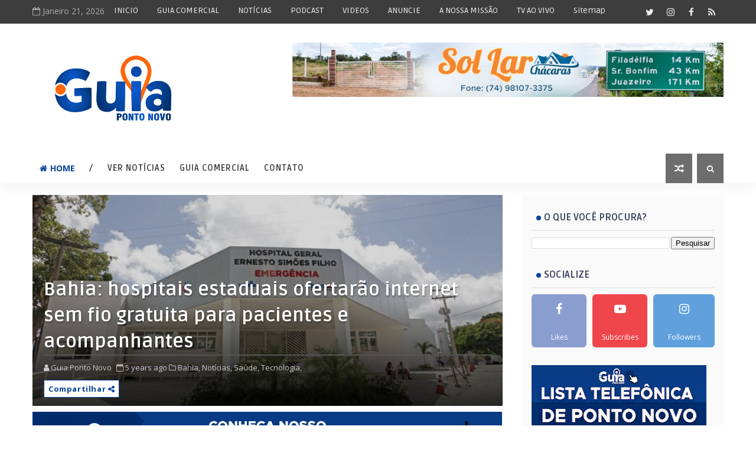

--- FILE ---
content_type: text/html; charset=utf-8
request_url: https://www.google.com/recaptcha/api2/aframe
body_size: 248
content:
<!DOCTYPE HTML><html><head><meta http-equiv="content-type" content="text/html; charset=UTF-8"></head><body><script nonce="hhLLmZjdjNieYS-uf0bguQ">/** Anti-fraud and anti-abuse applications only. See google.com/recaptcha */ try{var clients={'sodar':'https://pagead2.googlesyndication.com/pagead/sodar?'};window.addEventListener("message",function(a){try{if(a.source===window.parent){var b=JSON.parse(a.data);var c=clients[b['id']];if(c){var d=document.createElement('img');d.src=c+b['params']+'&rc='+(localStorage.getItem("rc::a")?sessionStorage.getItem("rc::b"):"");window.document.body.appendChild(d);sessionStorage.setItem("rc::e",parseInt(sessionStorage.getItem("rc::e")||0)+1);localStorage.setItem("rc::h",'1769025109983');}}}catch(b){}});window.parent.postMessage("_grecaptcha_ready", "*");}catch(b){}</script></body></html>

--- FILE ---
content_type: text/javascript; charset=UTF-8
request_url: https://www.guiapontonovo.com/feeds/posts/default/-/Tecnologia?alt=json-in-script&max-results=3&callback=jQuery111004502405256646711_1769025102205&_=1769025102206
body_size: 6418
content:
// API callback
jQuery111004502405256646711_1769025102205({"version":"1.0","encoding":"UTF-8","feed":{"xmlns":"http://www.w3.org/2005/Atom","xmlns$openSearch":"http://a9.com/-/spec/opensearchrss/1.0/","xmlns$blogger":"http://schemas.google.com/blogger/2008","xmlns$georss":"http://www.georss.org/georss","xmlns$gd":"http://schemas.google.com/g/2005","xmlns$thr":"http://purl.org/syndication/thread/1.0","id":{"$t":"tag:blogger.com,1999:blog-1872739568740079016"},"updated":{"$t":"2026-01-04T02:10:46.720-03:00"},"category":[{"term":"Notícias"},{"term":"Ponto Novo-BA"},{"term":"Bahia"},{"term":"Covid19"},{"term":"Destaque"},{"term":"Economia"},{"term":"Política"},{"term":"Vacina"},{"term":"Brasil"},{"term":"Decreto"},{"term":"PUB"},{"term":"Pindobaçu-BA"},{"term":"Coronavírus"},{"term":"Educação"},{"term":"Saúde"},{"term":"Esporte"},{"term":"Região"},{"term":"Tecnologia"},{"term":"Festa de Maio"},{"term":"Comercio"},{"term":"Auxílio Emergencial"},{"term":"Juazeiro-BA"},{"term":"Senhor do Bonfim-BA"},{"term":"Futebol"},{"term":"Entretenimento"},{"term":"Guia"},{"term":"Eleições2022"},{"term":"Inusitado"},{"term":"Emprego"},{"term":"Cultura"},{"term":"Comércios"},{"term":"Colunas"},{"term":"Caldeirão Grande-BA"},{"term":"Cursos"},{"term":"Aulas"},{"term":"Empreendedorismo"},{"term":"Filadélfia-BA"},{"term":"Lockdown"},{"term":"Oportunidade"},{"term":"Classificados"},{"term":"Concurso"},{"term":"Curiosidades"},{"term":"Música"},{"term":"Internet"},{"term":"Petrolina-PE"},{"term":"Auxílio Brasil"},{"term":"Festival de Maio"},{"term":"Eventos"},{"term":"Festas"},{"term":"Pix"},{"term":"Video"},{"term":"Ciência"},{"term":"Correios"},{"term":"Guia Filmes"},{"term":"Detran-BA"},{"term":"Famosos"},{"term":"Guia Séries"},{"term":"Informatica"},{"term":"Internacional"},{"term":"Jacobina-BA"},{"term":"Meio-Ambiente"},{"term":"Processo seletivo"},{"term":"Romilson Almeida"},{"term":"Vaga de Emprego"},{"term":"Vestibular"},{"term":"Capim Grosso-BA"},{"term":"Enem"},{"term":"Feira de Santana-BA"},{"term":"Live"},{"term":"Loja"},{"term":"Saúde-BA"},{"term":"Turismo"},{"term":"Arte"},{"term":"BBB21"},{"term":"Campo Formoso-BA"},{"term":"Direto do Consumidor"},{"term":"Filmes"},{"term":"INSS"},{"term":"Jonatielen Silva"},{"term":"Jordania Ferreira"},{"term":"São João"},{"term":"Thuanne Marinho"},{"term":"Transporte"},{"term":"Aniversario"},{"term":"Bolsa Família"},{"term":"Brasileirão2020"},{"term":"Champions League"},{"term":"Estudante"},{"term":"Jogos Olímpicos"},{"term":"Petrolina-BA"},{"term":"Piemonte"},{"term":"Segurança"},{"term":"Séries"},{"term":"Tóquio 2020"},{"term":"Agricultura Familiar"},{"term":"Artista"},{"term":"Cinema"},{"term":"Copa do Brasil"},{"term":"Dagnaldo Oliveira"},{"term":"Itiuba-BA"},{"term":"Justiça"},{"term":"Salvador-BA"},{"term":"Vale do São Francisco"},{"term":"Aplicativo"},{"term":"Ação beneficente"},{"term":"Bolsonaro"},{"term":"Copa do Nordeste"},{"term":"Curaçá-BA"},{"term":"Desemprego"},{"term":"Direito Bancário"},{"term":"Ecologia"},{"term":"Golpes"},{"term":"Igreja Católica"},{"term":"JVEmpreendimentos"},{"term":"Ponto Novo"},{"term":"Supermercado Economico"},{"term":"Acácia Variedades"},{"term":"Censo2021"},{"term":"Conceição do Coité - BA"},{"term":"Convite"},{"term":"Cristianismo"},{"term":"Dentista"},{"term":"Ecoturismo"},{"term":"Futebol Internacional"},{"term":"Garoto e Garota Festa de Maio"},{"term":"IBGE"},{"term":"Infraestrutura"},{"term":"Ipirá-BA"},{"term":"Jaguarari-BA"},{"term":"João Roma"},{"term":"Juliano Silva"},{"term":"Loja Nininha Modas"},{"term":"Luto"},{"term":"Nubank"},{"term":"Pandemia"},{"term":"Pesquisa Eleitoral"},{"term":"Racismo"},{"term":"Religião"},{"term":"TV Online"},{"term":"Variedades"},{"term":"obras"},{"term":"Acidente"},{"term":"Aranto"},{"term":"Autismo"},{"term":"BBB"},{"term":"Bloco Me Leva"},{"term":"CRAS"},{"term":"Caminhoneiros"},{"term":"Campeonato Baiano"},{"term":"Chapada Diamantina"},{"term":"Clínica"},{"term":"Copa América"},{"term":"Desaparecido"},{"term":"Direitos Humanos"},{"term":"Eliminatórias da Copa"},{"term":"Enquete"},{"term":"Escolas"},{"term":"Greve"},{"term":"Guia Turismo"},{"term":"Habitação"},{"term":"Homenagem"},{"term":"IASD"},{"term":"Imposto de Renda"},{"term":"Indústria"},{"term":"Inflação"},{"term":"Investimentos"},{"term":"Lagoa Grande-PE"},{"term":"Libertadores"},{"term":"Lourival Sampaio"},{"term":"MEI"},{"term":"Miguel Calmon-BA"},{"term":"Negócios"},{"term":"Pernambuco"},{"term":"Plantas Medicinais"},{"term":"Privatização"},{"term":"Queimada-BA"},{"term":"Seleção Brasileira"},{"term":"Senhor do Bonfim"},{"term":"Setembro Amarelo"},{"term":"Superação"},{"term":"Suspense"},{"term":"Tiktok"},{"term":"UNEB"},{"term":"Viralizou"},{"term":"ajuda"},{"term":"inauguração"},{"term":"informativo"}],"title":{"type":"text","$t":"Guia Ponto Novo | Notícias"},"subtitle":{"type":"html","$t":"Notícias, marketing e diversidades.. \n"},"link":[{"rel":"http://schemas.google.com/g/2005#feed","type":"application/atom+xml","href":"https:\/\/www.guiapontonovo.com\/feeds\/posts\/default"},{"rel":"self","type":"application/atom+xml","href":"https:\/\/www.blogger.com\/feeds\/1872739568740079016\/posts\/default\/-\/Tecnologia?alt=json-in-script\u0026max-results=3"},{"rel":"alternate","type":"text/html","href":"https:\/\/www.guiapontonovo.com\/search\/label\/Tecnologia"},{"rel":"hub","href":"http://pubsubhubbub.appspot.com/"},{"rel":"next","type":"application/atom+xml","href":"https:\/\/www.blogger.com\/feeds\/1872739568740079016\/posts\/default\/-\/Tecnologia\/-\/Tecnologia?alt=json-in-script\u0026start-index=4\u0026max-results=3"}],"author":[{"name":{"$t":"Guia Ponto Novo"},"uri":{"$t":"http:\/\/www.blogger.com\/profile\/03208181250325982258"},"email":{"$t":"noreply@blogger.com"},"gd$image":{"rel":"http://schemas.google.com/g/2005#thumbnail","width":"32","height":"32","src":"\/\/blogger.googleusercontent.com\/img\/b\/R29vZ2xl\/AVvXsEj3Qu2Zt4GHFzU4FYUQB46Q5UM6ANJaphw589iGV-WUbETlvyE8fjd4_sV8NyI_9X9zCCOhgdem9-iWG3sr--qv_kg16yY83ni8nqHvry9lUQRMlQLM_WjdtV5khwvWWQ\/s113\/Favicon+Guia+.png"}}],"generator":{"version":"7.00","uri":"http://www.blogger.com","$t":"Blogger"},"openSearch$totalResults":{"$t":"44"},"openSearch$startIndex":{"$t":"1"},"openSearch$itemsPerPage":{"$t":"3"},"entry":[{"id":{"$t":"tag:blogger.com,1999:blog-1872739568740079016.post-277394791339515523"},"published":{"$t":"2022-03-23T15:58:00.002-03:00"},"updated":{"$t":"2022-03-23T16:06:20.815-03:00"},"category":[{"scheme":"http://www.blogger.com/atom/ns#","term":"Notícias"},{"scheme":"http://www.blogger.com/atom/ns#","term":"Tecnologia"}],"title":{"type":"text","$t":"Usa WhatsApp GB? Alerta sua conta pode ser banida"},"content":{"type":"html","$t":"\u003Cdiv class=\"separator\" style=\"clear: both; text-align: center;\"\u003E\u003Ca href=\"https:\/\/blogger.googleusercontent.com\/img\/b\/R29vZ2xl\/AVvXsEgGb8Im7DCrauU3CXuPO42rWSVjMPvx7F6KI_0qFX4LZWdXAJ76-VIg8XVn4xAD_5NRX-ApwB3I4WmzFU5gaqe6ujM6Mz1GD0p9N09Jie7mZvCT8QMys4CHd5fQP7_4FNTyGObb73kFoxGK\/s512\/whatsappw.jpeg\" style=\"margin-left: 1em; margin-right: 1em;\"\u003E\u003Cimg border=\"0\" data-original-height=\"288\" data-original-width=\"512\" src=\"https:\/\/blogger.googleusercontent.com\/img\/b\/R29vZ2xl\/AVvXsEgGb8Im7DCrauU3CXuPO42rWSVjMPvx7F6KI_0qFX4LZWdXAJ76-VIg8XVn4xAD_5NRX-ApwB3I4WmzFU5gaqe6ujM6Mz1GD0p9N09Jie7mZvCT8QMys4CHd5fQP7_4FNTyGObb73kFoxGK\/s16000\/whatsappw.jpeg\" \/\u003E\u003C\/a\u003E\u003C\/div\u003E\u003Cbr \/\u003E\u003Cspan style=\"font-family: arial; font-size: medium;\"\u003E\u003C\/span\u003E\u003Ctable align=\"center\" cellpadding=\"0\" cellspacing=\"0\" class=\"tr-caption-container\" style=\"margin-left: auto; margin-right: auto;\"\u003E\u003Ctbody\u003E\u003Ctr\u003E\u003Ctd style=\"text-align: center;\"\u003E\u003Ca href=\"https:\/\/blogger.googleusercontent.com\/img\/a\/AVvXsEgr8Rh-jM3M-sWFMPK9P84-XEvCEvjKH-0OrVlqemBX1I6bBaWOH3uT1x6LGY1DUa831O99DVWGKk2e2af-ExOosROPafwEX8597mwMgzrPDQcnQV6HtDPbtrd0XIVxLlHLwEK2gCF5Nx-GOH0gOfChECnQu9IvNAr2tjjEWwcs5iAzh20_zFcvL5SwMA=s2048\" style=\"margin-left: auto; margin-right: auto;\"\u003E\u003Cimg border=\"0\" data-original-height=\"1365\" data-original-width=\"2048\" height=\"266\" src=\"https:\/\/blogger.googleusercontent.com\/img\/a\/AVvXsEgr8Rh-jM3M-sWFMPK9P84-XEvCEvjKH-0OrVlqemBX1I6bBaWOH3uT1x6LGY1DUa831O99DVWGKk2e2af-ExOosROPafwEX8597mwMgzrPDQcnQV6HtDPbtrd0XIVxLlHLwEK2gCF5Nx-GOH0gOfChECnQu9IvNAr2tjjEWwcs5iAzh20_zFcvL5SwMA=w400-h266\" width=\"400\" \/\u003E\u003C\/a\u003E\u003C\/td\u003E\u003C\/tr\u003E\u003Ctr\u003E\u003Ctd class=\"tr-caption\" style=\"text-align: center;\"\u003E\u003Cspan style=\"font-size: x-small;\"\u003EWhatsApp Appstore\u003Cbr \/\u003EFoto: Romilson Almeida\/Guia Ponto Novo\u003Cbr \/\u003E\u003Cbr \/\u003E\u003C\/span\u003E\u003C\/td\u003E\u003C\/tr\u003E\u003C\/tbody\u003E\u003C\/table\u003E\u003Cspan style=\"font-family: arial; font-size: medium;\"\u003E\u003Cbr \/\u003E O WhatsApp GB dominou a web nesta terça-feira (22) e está entre um dos assuntos mais comentados do Twitter. Tudo isso porque o WhatsApp promoveu uma \"onda de bloqueios\" de quem utiliza a versão \"pirata\" do aplicativo. Mas, afinal, o que é o WhatsApp GB? E por que os usuários estão sendo banidos?\u003Cbr \/\u003E\u003Cbr \/\u003EO GB é uma versão similar ao WhatsApp, mas com recursos extras, como agendamento de mensagens, possibilidade de esconder o status online, conexão de mais de um número de telefone ao mesmo perfil,  entrega respostas automáticas, temas personalizados, filtros de mensagens e função \"não perturbe\".\u003Cbr \/\u003E \u003Cbr \/\u003EPara acessá-lo é preciso ter uma conta no WhatsApp, mas a versão GB é pirata e baixada em fora das lojas oficiais, como Play Store. Justamente por isso, por ser ilegal e oferecer risco de segurança para os usuários, nesta terça-feira o WhatsApp decidiu banir as contas GB e, com isso, também as contas oficiais do aplicativo \"de verdade\".\u003Cbr \/\u003E \u003Cbr \/\u003EEm nota, a empresa destacou que, além do WhatsApp Messenger e o WhatsApp Business, não existe nenhuma outra versão do aplicativo. E para preservar os usuários, bloqueou os números que utilizavam o app paralelo.\u003C\/span\u003E\u003Cdiv\u003E\u003Cspan style=\"font-family: arial; font-size: medium;\"\u003E\u003Cbr \/\u003E\u003Cb\u003ERecuperar a conta\u003Cbr \/\u003E\u003C\/b\u003E\u003Cbr \/\u003EPara quem foi banido e perdeu a conta, a orientação é aguardar. Alguns usuários não foram excluídos definitivamente e poderão voltar a utilizar o WhatsApp oficial daqui a um tempo. Mas, a princípio, não há muito a ser feito senão esperar.\u003C\/span\u003E\u003Cdiv\u003E\u003Cspan style=\"font-family: arial; font-size: medium;\"\u003E\u003Cbr \/\u003E\u003C\/span\u003E\u003C\/div\u003E\u003Cdiv\u003E\u003Cspan style=\"font-family: arial; font-size: medium;\"\u003E\u003Cbr \/\u003E\u003C\/span\u003E\u003C\/div\u003E\u003C\/div\u003E\u003Cdiv class=\"blogger-post-footer\"\u003EAbra o app Google Notícias no seu dispositivo Android ou iOS e faça login com sua Conta do Google neste link: https:\/\/news.google.com\/publications\/CAAqBwgKMIrQugswl-vRAw\u003C\/div\u003E"},"link":[{"rel":"replies","type":"application/atom+xml","href":"https:\/\/www.guiapontonovo.com\/feeds\/277394791339515523\/comments\/default","title":"Postar comentários"},{"rel":"replies","type":"text/html","href":"https:\/\/www.guiapontonovo.com\/2022\/03\/usa-whatsapp-gb-alerta-sua-conta-pode.html#comment-form","title":"0 Comentários"},{"rel":"edit","type":"application/atom+xml","href":"https:\/\/www.blogger.com\/feeds\/1872739568740079016\/posts\/default\/277394791339515523"},{"rel":"self","type":"application/atom+xml","href":"https:\/\/www.blogger.com\/feeds\/1872739568740079016\/posts\/default\/277394791339515523"},{"rel":"alternate","type":"text/html","href":"https:\/\/www.guiapontonovo.com\/2022\/03\/usa-whatsapp-gb-alerta-sua-conta-pode.html","title":"Usa WhatsApp GB? Alerta sua conta pode ser banida"}],"author":[{"name":{"$t":"Guia Ponto Novo"},"uri":{"$t":"http:\/\/www.blogger.com\/profile\/03208181250325982258"},"email":{"$t":"noreply@blogger.com"},"gd$image":{"rel":"http://schemas.google.com/g/2005#thumbnail","width":"32","height":"32","src":"\/\/blogger.googleusercontent.com\/img\/b\/R29vZ2xl\/AVvXsEj3Qu2Zt4GHFzU4FYUQB46Q5UM6ANJaphw589iGV-WUbETlvyE8fjd4_sV8NyI_9X9zCCOhgdem9-iWG3sr--qv_kg16yY83ni8nqHvry9lUQRMlQLM_WjdtV5khwvWWQ\/s113\/Favicon+Guia+.png"}}],"media$thumbnail":{"xmlns$media":"http://search.yahoo.com/mrss/","url":"https:\/\/blogger.googleusercontent.com\/img\/b\/R29vZ2xl\/AVvXsEgGb8Im7DCrauU3CXuPO42rWSVjMPvx7F6KI_0qFX4LZWdXAJ76-VIg8XVn4xAD_5NRX-ApwB3I4WmzFU5gaqe6ujM6Mz1GD0p9N09Jie7mZvCT8QMys4CHd5fQP7_4FNTyGObb73kFoxGK\/s72-c\/whatsappw.jpeg","height":"72","width":"72"},"thr$total":{"$t":"0"}},{"id":{"$t":"tag:blogger.com,1999:blog-1872739568740079016.post-4994259761257334137"},"published":{"$t":"2021-10-29T15:08:00.003-03:00"},"updated":{"$t":"2021-10-29T15:08:33.584-03:00"},"category":[{"scheme":"http://www.blogger.com/atom/ns#","term":"Notícias"},{"scheme":"http://www.blogger.com/atom/ns#","term":"Tecnologia"}],"title":{"type":"text","$t":"WhatsApp deixa de funcionar em alguns celulares a partir de segunda; veja lista"},"content":{"type":"html","$t":"\u003Cdiv class=\"separator\" style=\"clear: both; text-align: center;\"\u003E\u003Ca href=\"https:\/\/blogger.googleusercontent.com\/img\/a\/AVvXsEgr8Rh-jM3M-sWFMPK9P84-XEvCEvjKH-0OrVlqemBX1I6bBaWOH3uT1x6LGY1DUa831O99DVWGKk2e2af-ExOosROPafwEX8597mwMgzrPDQcnQV6HtDPbtrd0XIVxLlHLwEK2gCF5Nx-GOH0gOfChECnQu9IvNAr2tjjEWwcs5iAzh20_zFcvL5SwMA=s2048\" imageanchor=\"1\" style=\"margin-left: 1em; margin-right: 1em;\"\u003E\u003Cimg border=\"0\" data-original-height=\"1365\" data-original-width=\"2048\" height=\"426\" src=\"https:\/\/blogger.googleusercontent.com\/img\/a\/AVvXsEgr8Rh-jM3M-sWFMPK9P84-XEvCEvjKH-0OrVlqemBX1I6bBaWOH3uT1x6LGY1DUa831O99DVWGKk2e2af-ExOosROPafwEX8597mwMgzrPDQcnQV6HtDPbtrd0XIVxLlHLwEK2gCF5Nx-GOH0gOfChECnQu9IvNAr2tjjEWwcs5iAzh20_zFcvL5SwMA=w640-h426\" width=\"640\" \/\u003E\u003C\/a\u003E\u003C\/div\u003E\u003Cbr \/\u003E\u003Cspan style=\"font-family: arial; font-size: medium;\"\u003E\u003C\/span\u003E\u003Ctable align=\"center\" cellpadding=\"0\" cellspacing=\"0\" class=\"tr-caption-container\" style=\"margin-left: auto; margin-right: auto;\"\u003E\u003Ctbody\u003E\u003Ctr\u003E\u003Ctd style=\"text-align: center;\"\u003E\u003Ca href=\"https:\/\/blogger.googleusercontent.com\/img\/a\/AVvXsEgr8Rh-jM3M-sWFMPK9P84-XEvCEvjKH-0OrVlqemBX1I6bBaWOH3uT1x6LGY1DUa831O99DVWGKk2e2af-ExOosROPafwEX8597mwMgzrPDQcnQV6HtDPbtrd0XIVxLlHLwEK2gCF5Nx-GOH0gOfChECnQu9IvNAr2tjjEWwcs5iAzh20_zFcvL5SwMA=s2048\" imageanchor=\"1\" style=\"font-family: \u0026quot;Times New Roman\u0026quot;; font-size: medium; margin-left: auto; margin-right: auto; text-align: center;\"\u003E\u003Cimg border=\"0\" data-original-height=\"1365\" data-original-width=\"2048\" height=\"266\" src=\"https:\/\/blogger.googleusercontent.com\/img\/a\/AVvXsEgr8Rh-jM3M-sWFMPK9P84-XEvCEvjKH-0OrVlqemBX1I6bBaWOH3uT1x6LGY1DUa831O99DVWGKk2e2af-ExOosROPafwEX8597mwMgzrPDQcnQV6HtDPbtrd0XIVxLlHLwEK2gCF5Nx-GOH0gOfChECnQu9IvNAr2tjjEWwcs5iAzh20_zFcvL5SwMA=w400-h266\" width=\"400\" \/\u003E\u003C\/a\u003E\u003C\/td\u003E\u003C\/tr\u003E\u003Ctr\u003E\u003Ctd class=\"tr-caption\" style=\"text-align: center;\"\u003E\u003Cspan style=\"font-size: x-small;\"\u003EWhatsApp Appstore\u003Cbr \/\u003EFoto: Romilson Almeida\/Guia Ponto Novo\u003C\/span\u003E\u003C\/td\u003E\u003C\/tr\u003E\u003C\/tbody\u003E\u003C\/table\u003E\u003Cspan style=\"font-family: arial; font-size: medium;\"\u003E\u003Cbr \/\u003E O WhatsApp vai parar de funcionar em alguns aparelhos Android e iOS, do iPhone, a partir desta segunda-feira (1). A mudança vai afetar modelos antigos, cujos softwares deixaram de receber atualizações há alguns anos.\u003Cbr \/\u003E\u003Cbr \/\u003ENa prática, a empresa não prestará mais suporte ao aplicativo de mensagens instalado nos celulares em questão. A mudança vai atingir modelos de iPhone com o sistema operacional iOS 9 (lançado em 2015; a última disponível no iPhone 4S) ou inferior e celulares com Android 4.0.4 (de 2011) ou anteriores.\u003Cbr \/\u003E\u003Cbr \/\u003E\u003Cbr \/\u003EQuais celulares vão deixar de ter suporte do WhatsApp?\u003Cbr \/\u003EEntre os celulares da Apple, o último aparelho que não recebeu atualizações para o iOS 10 foi o iPhone 4S, de 2011. Sendo assim, a lista de iPhones que perderá suporte ao WhatsApp é essa:\u003Cbr \/\u003E\u003Cbr \/\u003EiPhone (2007)\u003Cbr \/\u003EiPhone 3G (2008)\u003Cbr \/\u003EiPhone 3GS (2009)\u003Cbr \/\u003EiPhone 4 (2010)\u003Cbr \/\u003EiPhone 4S (2011)\u003Cbr \/\u003E\u003Cbr \/\u003E\u003Cbr \/\u003EJá entre os celulares Android, a lista de modelos que não terão mais suporte ao WhatsApp é mais complexa, uma vez que cabe a cada fabricante determinar se o aparelho vai ou não receber atualizações do sistema operacional.\u003Cbr \/\u003E\u003Cbr \/\u003EDe acordo com o site GMSArena, que cataloga celulares homologados em todo o mundo, os aparelhos que podem deixar de ter o WhatsApp são os seguintes:\u003Cbr \/\u003E\u003Cbr \/\u003E\u003Cbr \/\u003ESamsung: Galaxy S2, Galaxy Note, Galaxy Nexus, Google Nexus S, Galaxy R, Galaxy Nexus e Galaxy Reverb;\u003Cbr \/\u003ELG: Nitro HD, Optimus, Optimus 2X e Optimus 4G;\u003Cbr \/\u003ESony: Xperia Arc S, Xperia ray, Xperia mini, Xperia Arc, Xperia active, Xperia mini pro, Xperia neo V, Xperia Neo e Xperia pro.\u003Cbr \/\u003E\u003Cbr \/\u003EHá também alguns modelos estrangeiros vendidos no país em pouca quantidade ou por importação. São eles:\u003Cbr \/\u003E\u003Cbr \/\u003EHuawei: Ascend G740, Ascend Mate, Ascend D Quad XL, Ascend D1 Quad XL, Ascend P1 S e Ascend D2;\u003Cbr \/\u003EZTE: ZTE Grand S Flex, ZTE V956, Grand X Quad V987 e ZTE Grand Memo;\u003Cbr \/\u003EMarcas diversas: HTC Evo 4G+, HTC Raider 4G, HTC Amaze 4G, HTC Vivid, HTD Evo Design 4G, HTC Rhyme, HTC Droid Incredible 2, HTC Rezound, HTC Sensation 4G, HTC Thunderbolt 4G, HTC Incredible S, HTC Sensation XL, HTC Sensation XE, HTC Desire S, HTC EVO 3D, HTC Sensation, Meizu MX e Honor U8860.\u003C\/span\u003E\u003Cdiv\u003E\u003Cspan style=\"font-family: arial; font-size: medium;\"\u003E\u003Cbr \/\u003E\u003C\/span\u003E\u003C\/div\u003E\u003Cdiv\u003E\u003Cspan style=\"font-family: arial; font-size: medium;\"\u003E\u003Cbr \/\u003E\u003C\/span\u003E\u003C\/div\u003E\u003Cdiv class=\"blogger-post-footer\"\u003EAbra o app Google Notícias no seu dispositivo Android ou iOS e faça login com sua Conta do Google neste link: https:\/\/news.google.com\/publications\/CAAqBwgKMIrQugswl-vRAw\u003C\/div\u003E"},"link":[{"rel":"replies","type":"application/atom+xml","href":"https:\/\/www.guiapontonovo.com\/feeds\/4994259761257334137\/comments\/default","title":"Postar comentários"},{"rel":"replies","type":"text/html","href":"https:\/\/www.guiapontonovo.com\/2021\/10\/whatsapp-deixa-de-funcionar-em-alguns.html#comment-form","title":"0 Comentários"},{"rel":"edit","type":"application/atom+xml","href":"https:\/\/www.blogger.com\/feeds\/1872739568740079016\/posts\/default\/4994259761257334137"},{"rel":"self","type":"application/atom+xml","href":"https:\/\/www.blogger.com\/feeds\/1872739568740079016\/posts\/default\/4994259761257334137"},{"rel":"alternate","type":"text/html","href":"https:\/\/www.guiapontonovo.com\/2021\/10\/whatsapp-deixa-de-funcionar-em-alguns.html","title":"WhatsApp deixa de funcionar em alguns celulares a partir de segunda; veja lista"}],"author":[{"name":{"$t":"Guia Ponto Novo"},"uri":{"$t":"http:\/\/www.blogger.com\/profile\/03208181250325982258"},"email":{"$t":"noreply@blogger.com"},"gd$image":{"rel":"http://schemas.google.com/g/2005#thumbnail","width":"32","height":"32","src":"\/\/blogger.googleusercontent.com\/img\/b\/R29vZ2xl\/AVvXsEj3Qu2Zt4GHFzU4FYUQB46Q5UM6ANJaphw589iGV-WUbETlvyE8fjd4_sV8NyI_9X9zCCOhgdem9-iWG3sr--qv_kg16yY83ni8nqHvry9lUQRMlQLM_WjdtV5khwvWWQ\/s113\/Favicon+Guia+.png"}}],"media$thumbnail":{"xmlns$media":"http://search.yahoo.com/mrss/","url":"https:\/\/blogger.googleusercontent.com\/img\/a\/AVvXsEgr8Rh-jM3M-sWFMPK9P84-XEvCEvjKH-0OrVlqemBX1I6bBaWOH3uT1x6LGY1DUa831O99DVWGKk2e2af-ExOosROPafwEX8597mwMgzrPDQcnQV6HtDPbtrd0XIVxLlHLwEK2gCF5Nx-GOH0gOfChECnQu9IvNAr2tjjEWwcs5iAzh20_zFcvL5SwMA=s72-w640-h426-c","height":"72","width":"72"},"thr$total":{"$t":"0"}},{"id":{"$t":"tag:blogger.com,1999:blog-1872739568740079016.post-2095019524922142071"},"published":{"$t":"2021-09-28T00:33:00.005-03:00"},"updated":{"$t":"2021-09-28T00:33:42.178-03:00"},"category":[{"scheme":"http://www.blogger.com/atom/ns#","term":"Notícias"},{"scheme":"http://www.blogger.com/atom/ns#","term":"Tecnologia"}],"title":{"type":"text","$t":"WhatsApp vai liberar o uso de uma mesma conta em vários aparelhos"},"content":{"type":"html","$t":"\u003Cdiv class=\"separator\" style=\"clear: both; text-align: center;\"\u003E\u003Ca href=\"https:\/\/blogger.googleusercontent.com\/img\/a\/AVvXsEh_jYFp4PFSLyq8Qnm6haDBtjLYO5X-cKsXkQEx9ImkRkA7OzejxH_US2PXEe5XeNLzyq4OH-lKxGew4xCHpT7aDxz56ItVkOVhNbqRjnQB5cjWwQ2F5kp9N0Ry1NmZeabQmRdQAGGs78RjisbMs3VpFaBwxrVuWX-iSpOpalqqa70MhUSqvhTdlfsXJg=s1120\" imageanchor=\"1\" style=\"margin-left: 1em; margin-right: 1em;\"\u003E\u003Cimg border=\"0\" data-original-height=\"420\" data-original-width=\"1120\" height=\"240\" src=\"https:\/\/blogger.googleusercontent.com\/img\/a\/AVvXsEh_jYFp4PFSLyq8Qnm6haDBtjLYO5X-cKsXkQEx9ImkRkA7OzejxH_US2PXEe5XeNLzyq4OH-lKxGew4xCHpT7aDxz56ItVkOVhNbqRjnQB5cjWwQ2F5kp9N0Ry1NmZeabQmRdQAGGs78RjisbMs3VpFaBwxrVuWX-iSpOpalqqa70MhUSqvhTdlfsXJg=w640-h240\" width=\"640\" \/\u003E\u003C\/a\u003E\u003C\/div\u003E\u003Cspan style=\"font-family: arial; font-size: medium;\"\u003E\u003Cbr \/\u003E O WhatsApp começou a liberar o uso de uma mesma conta em até quatro dispositivos em julho. Agora, o mensageiro está preparando uma atualização para a nova arquitetura multiplataforma: de acordo com o WABetaInfo neste domingo (28), o aplicativo de mensagens pode passar a suportar o uso de um número em mais de um celular ao mesmo tempo. A novidade ainda está em desenvolvimento.\u003Cbr \/\u003E\u003Cbr \/\u003EOs detalhes da mudança foram encontrados na versão de testes do app para iPhone (iOS). A publicação revelou uma imagem de um celular baixando as mensagens recentes. A tela, vale lembrar, é a mesma que aparece ao acessar uma conta com a arquitetura para múltiplos dispositivos ativada pelo WhatsApp Web ou Desktop.\u003Cbr \/\u003E\u003Cbr \/\u003EO site especializado observou que esta pode ser uma pista de que o WhatsApp pretende expandir o recurso no futuro. Dessa forma, seria possível utilizar uma mesma conta em até dois dispositivos móveis ao mesmo tempo. E todo esse processo seria protegido pela criptografia de ponta a ponta, como na nova arquitetura.\u003Cbr \/\u003E\u003Cbr \/\u003EMas, até o momento, não se sabe como a novidade funcionará de fato. O WABetaInfo afirmou que ainda não está claro se o recurso vai permitir apenas o uso da conta em tablets Android e iPad. Por outro lado, também não há evidências de que o mensageiro vai bloquear o uso da função em outros celulares no futuro.\u003Cbr \/\u003EWhatsApp prepara cashback para pagamentos\u003Cbr \/\u003E\u003Cbr \/\u003EO WhatsApp também está trabalhando em outras novidades. É o caso do cashback para transações feitas pela plataforma de pagamentos do app de mensagens, que deu as caras na semana passada. O recurso, no entanto, ainda não está disponível aos usuários e não tem previsão para ser levado à versão estável do serviço.\u003Cbr \/\u003E\u003Cbr \/\u003EAlém disso, a versão beta do app para iPhone (iOS) recebeu um botão para silenciar vídeos enviados. Através dele, os usuários conseguem retirar o som de mídias submetidas em conversas. O recurso, vale lembrar, já está disponível no aplicativo para Android desde o começo do ano.\u003Cbr \/\u003E\u003Cbr \/\u003ECom informações: \u003Ca href=\"https:\/\/wabetainfo.com\/whatsapp-is-working-on-multi-device-2-0\/\"\u003EWABetaInfo\u003C\/a\u003E\u003C\/span\u003E\u003Cdiv class=\"blogger-post-footer\"\u003EAbra o app Google Notícias no seu dispositivo Android ou iOS e faça login com sua Conta do Google neste link: https:\/\/news.google.com\/publications\/CAAqBwgKMIrQugswl-vRAw\u003C\/div\u003E"},"link":[{"rel":"replies","type":"application/atom+xml","href":"https:\/\/www.guiapontonovo.com\/feeds\/2095019524922142071\/comments\/default","title":"Postar comentários"},{"rel":"replies","type":"text/html","href":"https:\/\/www.guiapontonovo.com\/2021\/09\/whatsapp-vai-liberar-o-uso-de-uma-mesma.html#comment-form","title":"0 Comentários"},{"rel":"edit","type":"application/atom+xml","href":"https:\/\/www.blogger.com\/feeds\/1872739568740079016\/posts\/default\/2095019524922142071"},{"rel":"self","type":"application/atom+xml","href":"https:\/\/www.blogger.com\/feeds\/1872739568740079016\/posts\/default\/2095019524922142071"},{"rel":"alternate","type":"text/html","href":"https:\/\/www.guiapontonovo.com\/2021\/09\/whatsapp-vai-liberar-o-uso-de-uma-mesma.html","title":"WhatsApp vai liberar o uso de uma mesma conta em vários aparelhos"}],"author":[{"name":{"$t":"Guia Ponto Novo"},"uri":{"$t":"http:\/\/www.blogger.com\/profile\/03208181250325982258"},"email":{"$t":"noreply@blogger.com"},"gd$image":{"rel":"http://schemas.google.com/g/2005#thumbnail","width":"32","height":"32","src":"\/\/blogger.googleusercontent.com\/img\/b\/R29vZ2xl\/AVvXsEj3Qu2Zt4GHFzU4FYUQB46Q5UM6ANJaphw589iGV-WUbETlvyE8fjd4_sV8NyI_9X9zCCOhgdem9-iWG3sr--qv_kg16yY83ni8nqHvry9lUQRMlQLM_WjdtV5khwvWWQ\/s113\/Favicon+Guia+.png"}}],"media$thumbnail":{"xmlns$media":"http://search.yahoo.com/mrss/","url":"https:\/\/blogger.googleusercontent.com\/img\/a\/AVvXsEh_jYFp4PFSLyq8Qnm6haDBtjLYO5X-cKsXkQEx9ImkRkA7OzejxH_US2PXEe5XeNLzyq4OH-lKxGew4xCHpT7aDxz56ItVkOVhNbqRjnQB5cjWwQ2F5kp9N0Ry1NmZeabQmRdQAGGs78RjisbMs3VpFaBwxrVuWX-iSpOpalqqa70MhUSqvhTdlfsXJg=s72-w640-h240-c","height":"72","width":"72"},"thr$total":{"$t":"0"}}]}});

--- FILE ---
content_type: text/javascript; charset=UTF-8
request_url: https://www.guiapontonovo.com/feeds/posts/default/-/Vaga%20de%20Emprego?alt=json-in-script&max-results=4&callback=jQuery111004502405256646711_1769025102195&_=1769025102196
body_size: 5642
content:
// API callback
jQuery111004502405256646711_1769025102195({"version":"1.0","encoding":"UTF-8","feed":{"xmlns":"http://www.w3.org/2005/Atom","xmlns$openSearch":"http://a9.com/-/spec/opensearchrss/1.0/","xmlns$blogger":"http://schemas.google.com/blogger/2008","xmlns$georss":"http://www.georss.org/georss","xmlns$gd":"http://schemas.google.com/g/2005","xmlns$thr":"http://purl.org/syndication/thread/1.0","id":{"$t":"tag:blogger.com,1999:blog-1872739568740079016"},"updated":{"$t":"2026-01-04T02:10:46.720-03:00"},"category":[{"term":"Notícias"},{"term":"Ponto Novo-BA"},{"term":"Bahia"},{"term":"Covid19"},{"term":"Destaque"},{"term":"Economia"},{"term":"Política"},{"term":"Vacina"},{"term":"Brasil"},{"term":"Decreto"},{"term":"PUB"},{"term":"Pindobaçu-BA"},{"term":"Coronavírus"},{"term":"Educação"},{"term":"Saúde"},{"term":"Esporte"},{"term":"Região"},{"term":"Tecnologia"},{"term":"Festa de Maio"},{"term":"Comercio"},{"term":"Auxílio Emergencial"},{"term":"Juazeiro-BA"},{"term":"Senhor do Bonfim-BA"},{"term":"Futebol"},{"term":"Entretenimento"},{"term":"Guia"},{"term":"Eleições2022"},{"term":"Inusitado"},{"term":"Emprego"},{"term":"Cultura"},{"term":"Comércios"},{"term":"Colunas"},{"term":"Caldeirão Grande-BA"},{"term":"Cursos"},{"term":"Aulas"},{"term":"Empreendedorismo"},{"term":"Filadélfia-BA"},{"term":"Lockdown"},{"term":"Oportunidade"},{"term":"Classificados"},{"term":"Concurso"},{"term":"Curiosidades"},{"term":"Música"},{"term":"Internet"},{"term":"Petrolina-PE"},{"term":"Auxílio Brasil"},{"term":"Festival de Maio"},{"term":"Eventos"},{"term":"Festas"},{"term":"Pix"},{"term":"Video"},{"term":"Ciência"},{"term":"Correios"},{"term":"Guia Filmes"},{"term":"Detran-BA"},{"term":"Famosos"},{"term":"Guia Séries"},{"term":"Informatica"},{"term":"Internacional"},{"term":"Jacobina-BA"},{"term":"Meio-Ambiente"},{"term":"Processo seletivo"},{"term":"Romilson Almeida"},{"term":"Vaga de Emprego"},{"term":"Vestibular"},{"term":"Capim Grosso-BA"},{"term":"Enem"},{"term":"Feira de Santana-BA"},{"term":"Live"},{"term":"Loja"},{"term":"Saúde-BA"},{"term":"Turismo"},{"term":"Arte"},{"term":"BBB21"},{"term":"Campo Formoso-BA"},{"term":"Direto do Consumidor"},{"term":"Filmes"},{"term":"INSS"},{"term":"Jonatielen Silva"},{"term":"Jordania Ferreira"},{"term":"São João"},{"term":"Thuanne Marinho"},{"term":"Transporte"},{"term":"Aniversario"},{"term":"Bolsa Família"},{"term":"Brasileirão2020"},{"term":"Champions League"},{"term":"Estudante"},{"term":"Jogos Olímpicos"},{"term":"Petrolina-BA"},{"term":"Piemonte"},{"term":"Segurança"},{"term":"Séries"},{"term":"Tóquio 2020"},{"term":"Agricultura Familiar"},{"term":"Artista"},{"term":"Cinema"},{"term":"Copa do Brasil"},{"term":"Dagnaldo Oliveira"},{"term":"Itiuba-BA"},{"term":"Justiça"},{"term":"Salvador-BA"},{"term":"Vale do São Francisco"},{"term":"Aplicativo"},{"term":"Ação beneficente"},{"term":"Bolsonaro"},{"term":"Copa do Nordeste"},{"term":"Curaçá-BA"},{"term":"Desemprego"},{"term":"Direito Bancário"},{"term":"Ecologia"},{"term":"Golpes"},{"term":"Igreja Católica"},{"term":"JVEmpreendimentos"},{"term":"Ponto Novo"},{"term":"Supermercado Economico"},{"term":"Acácia Variedades"},{"term":"Censo2021"},{"term":"Conceição do Coité - BA"},{"term":"Convite"},{"term":"Cristianismo"},{"term":"Dentista"},{"term":"Ecoturismo"},{"term":"Futebol Internacional"},{"term":"Garoto e Garota Festa de Maio"},{"term":"IBGE"},{"term":"Infraestrutura"},{"term":"Ipirá-BA"},{"term":"Jaguarari-BA"},{"term":"João Roma"},{"term":"Juliano Silva"},{"term":"Loja Nininha Modas"},{"term":"Luto"},{"term":"Nubank"},{"term":"Pandemia"},{"term":"Pesquisa Eleitoral"},{"term":"Racismo"},{"term":"Religião"},{"term":"TV Online"},{"term":"Variedades"},{"term":"obras"},{"term":"Acidente"},{"term":"Aranto"},{"term":"Autismo"},{"term":"BBB"},{"term":"Bloco Me Leva"},{"term":"CRAS"},{"term":"Caminhoneiros"},{"term":"Campeonato Baiano"},{"term":"Chapada Diamantina"},{"term":"Clínica"},{"term":"Copa América"},{"term":"Desaparecido"},{"term":"Direitos Humanos"},{"term":"Eliminatórias da Copa"},{"term":"Enquete"},{"term":"Escolas"},{"term":"Greve"},{"term":"Guia Turismo"},{"term":"Habitação"},{"term":"Homenagem"},{"term":"IASD"},{"term":"Imposto de Renda"},{"term":"Indústria"},{"term":"Inflação"},{"term":"Investimentos"},{"term":"Lagoa Grande-PE"},{"term":"Libertadores"},{"term":"Lourival Sampaio"},{"term":"MEI"},{"term":"Miguel Calmon-BA"},{"term":"Negócios"},{"term":"Pernambuco"},{"term":"Plantas Medicinais"},{"term":"Privatização"},{"term":"Queimada-BA"},{"term":"Seleção Brasileira"},{"term":"Senhor do Bonfim"},{"term":"Setembro Amarelo"},{"term":"Superação"},{"term":"Suspense"},{"term":"Tiktok"},{"term":"UNEB"},{"term":"Viralizou"},{"term":"ajuda"},{"term":"inauguração"},{"term":"informativo"}],"title":{"type":"text","$t":"Guia Ponto Novo | Notícias"},"subtitle":{"type":"html","$t":"Notícias, marketing e diversidades.. \n"},"link":[{"rel":"http://schemas.google.com/g/2005#feed","type":"application/atom+xml","href":"https:\/\/www.guiapontonovo.com\/feeds\/posts\/default"},{"rel":"self","type":"application/atom+xml","href":"https:\/\/www.blogger.com\/feeds\/1872739568740079016\/posts\/default\/-\/Vaga+de+Emprego?alt=json-in-script\u0026max-results=4"},{"rel":"alternate","type":"text/html","href":"https:\/\/www.guiapontonovo.com\/search\/label\/Vaga%20de%20Emprego"},{"rel":"hub","href":"http://pubsubhubbub.appspot.com/"},{"rel":"next","type":"application/atom+xml","href":"https:\/\/www.blogger.com\/feeds\/1872739568740079016\/posts\/default\/-\/Vaga+de+Emprego\/-\/Vaga+de+Emprego?alt=json-in-script\u0026start-index=5\u0026max-results=4"}],"author":[{"name":{"$t":"Guia Ponto Novo"},"uri":{"$t":"http:\/\/www.blogger.com\/profile\/03208181250325982258"},"email":{"$t":"noreply@blogger.com"},"gd$image":{"rel":"http://schemas.google.com/g/2005#thumbnail","width":"32","height":"32","src":"\/\/blogger.googleusercontent.com\/img\/b\/R29vZ2xl\/AVvXsEj3Qu2Zt4GHFzU4FYUQB46Q5UM6ANJaphw589iGV-WUbETlvyE8fjd4_sV8NyI_9X9zCCOhgdem9-iWG3sr--qv_kg16yY83ni8nqHvry9lUQRMlQLM_WjdtV5khwvWWQ\/s113\/Favicon+Guia+.png"}}],"generator":{"version":"7.00","uri":"http://www.blogger.com","$t":"Blogger"},"openSearch$totalResults":{"$t":"8"},"openSearch$startIndex":{"$t":"1"},"openSearch$itemsPerPage":{"$t":"4"},"entry":[{"id":{"$t":"tag:blogger.com,1999:blog-1872739568740079016.post-4723653946510455137"},"published":{"$t":"2023-06-09T15:19:00.008-03:00"},"updated":{"$t":"2023-06-18T14:43:12.013-03:00"},"category":[{"scheme":"http://www.blogger.com/atom/ns#","term":"Destaque"},{"scheme":"http://www.blogger.com/atom/ns#","term":"Notícias"},{"scheme":"http://www.blogger.com/atom/ns#","term":"Ponto Novo-BA"},{"scheme":"http://www.blogger.com/atom/ns#","term":"Vaga de Emprego"}],"title":{"type":"text","$t":"Loja Supravit anuncia 1 vaga de emprego em Ponto Novo; confira "},"content":{"type":"html","$t":"\u003Cp\u003E\u0026nbsp;\u0026nbsp;\u003Cimg border=\"0\" src=\"https:\/\/blogger.googleusercontent.com\/img\/b\/R29vZ2xl\/AVvXsEilmoBghYTebC-WHGh_0olfZoHCcTsI5h7VfqSQxtueYfygz2EtcjQN2wFsasHmn6A8p-v-ctaX8hF2JOTSsKeH1rW3JW9tUDvWZ3ax1POCQVx7_OwSRvIwgzAoSHBfFv7Bw-H_3J22FLgYB5IdQmyDvlEZMmFUSjA25upCbzYE1AsePlxPT5Ehmm4g1w\/w640-h426\/VAGA%20EMPREGO%20GUIA.jpg\" \/\u003E\u003C\/p\u003E\u003Cp\u003E\u003Cb\u003E\u003Cspan style=\"font-family: arial; font-size: medium;\"\u003EConfira requisitos e contato para vaga\u003C\/span\u003E\u003C\/b\u003E\u003C\/p\u003E\u003Cp\u003E\u003Cb\u003E\u003Cspan style=\"font-family: arial; font-size: medium;\"\u003E\u003Cbr \/\u003E\u003C\/span\u003E\u003C\/b\u003E\u003C\/p\u003E\u003Cp\u003E\u003Cspan style=\"font-family: arial; font-size: medium;\"\u003E\u003Cb\u003EREQUISITOS:\u003C\/b\u003E\u0026nbsp;Sexo Feminino\u003C\/span\u003E\u003C\/p\u003E\u003Cdiv\u003E\u003Cp\u003E\u003Cspan\u003E\u003Cspan style=\"font-family: arial; font-size: medium;\"\u003E\u003Cb\u003ECidade:\u003C\/b\u003E\u0026nbsp;Ponto Novo\u003C\/span\u003E\u003C\/span\u003E\u003C\/p\u003E\u003Cp\u003E\u003Cspan style=\"font-size: medium;\"\u003E\u003Cspan style=\"font-family: arial;\"\u003ESer proativa, simpática, organizada,\u0026nbsp;\u003C\/span\u003E\u003Cspan style=\"font-family: arial;\"\u003Eter boa comunicação e interesse em aprender sobre os produtos comercializados.\u003C\/span\u003E\u003C\/span\u003E\u003C\/p\u003E\u003Cp\u003E\u003Cspan style=\"font-family: arial; font-size: medium;\"\u003E\u003Cb\u003EInteressados clique abaixo para entrar em contato e enviar seu currículo.\u0026nbsp;\u003C\/b\u003E\u003C\/span\u003E\u003C\/p\u003E\u003Cp\u003E\u003Cspan style=\"color: red; font-family: arial; font-size: medium;\"\u003E\u003Cb\u003EFinalizado\u003C\/b\u003E\u003C\/span\u003E\u003C\/p\u003E\u003C\/div\u003E\u003Cdiv\u003E\u003Cspan\u003E\u003Cb\u003E\u003Cp style=\"font-family: \u0026quot;Times New Roman\u0026quot;; font-size: medium; font-weight: 400;\"\u003E\u003Cspan style=\"font-family: arial;\"\u003E\u003Cbr \/\u003E\u003C\/span\u003E\u003C\/p\u003E\u003Cp style=\"font-family: \u0026quot;Times New Roman\u0026quot;; font-size: medium; font-weight: 400;\"\u003E\u003Cspan style=\"font-family: arial;\"\u003E\u003Cbr \/\u003E\u003C\/span\u003E\u003C\/p\u003E\u003Cdiv style=\"font-size: large; text-align: center;\"\u003E\u003Ca href=\"https:\/\/blogger.googleusercontent.com\/img\/b\/R29vZ2xl\/AVvXsEgmTF1x2KylIO0sJ49xa8E-HBZinD4fJ01fxWGOxzkpSLWoG6jb1ZvljMuvsRhuK3_3R1n2XEduKy9tRvB7ZkSB_R62EgxbGmUXI2jE4Bz_ZEvGJUk0Gnf99db_DQijd4U9nl7OKigWNq0\/s320\/Logo+C+Guia+Comercial.png\" style=\"font-family: \u0026quot;Times New Roman\u0026quot;;\"\u003E\u003Cimg border=\"0\" data-original-height=\"320\" data-original-width=\"320\" height=\"200\" src=\"https:\/\/blogger.googleusercontent.com\/img\/b\/R29vZ2xl\/AVvXsEgmTF1x2KylIO0sJ49xa8E-HBZinD4fJ01fxWGOxzkpSLWoG6jb1ZvljMuvsRhuK3_3R1n2XEduKy9tRvB7ZkSB_R62EgxbGmUXI2jE4Bz_ZEvGJUk0Gnf99db_DQijd4U9nl7OKigWNq0\/w200-h200\/Logo+C+Guia+Comercial.png\" width=\"200\" \/\u003E\u003C\/a\u003E\u003C\/div\u003E\u003Cp style=\"font-family: \u0026quot;Times New Roman\u0026quot;; font-size: medium; font-weight: 400;\"\u003E\u003Cspan style=\"font-family: arial;\"\u003E\u003C\/span\u003E\u003C\/p\u003E\u003Cp style=\"font-family: \u0026quot;Times New Roman\u0026quot;; font-size: medium; font-weight: 400;\"\u003E\u003Cspan style=\"font-family: arial;\"\u003EFiquem ligados! Acompanhem sempre nosso site e nossas redes sociais, pois todo dia tem novidades para vocês!\u003C\/span\u003E\u003C\/p\u003E\u003Cdiv style=\"font-family: \u0026quot;Times New Roman\u0026quot;; font-size: medium; font-weight: 400;\"\u003E\u003Cspan style=\"font-family: arial;\"\u003E\u003Cspan\u003EFonte:\u0026nbsp;\u003C\/span\u003EGuia Ponto Novo\u003C\/span\u003E\u003C\/div\u003E\u003Cdiv style=\"font-family: \u0026quot;Times New Roman\u0026quot;; font-size: medium; font-weight: 400;\"\u003E\u003Cspan style=\"font-family: arial;\"\u003E\u003Ca href=\"http:\/\/www.guiapontonovo.com\"\u003Ewww.guiapontonovo.com\u003C\/a\u003E\u003C\/span\u003E\u003C\/div\u003E\u003C\/b\u003E\u003C\/span\u003E\u003C\/div\u003E\u003Cdiv class=\"blogger-post-footer\"\u003EAbra o app Google Notícias no seu dispositivo Android ou iOS e faça login com sua Conta do Google neste link: https:\/\/news.google.com\/publications\/CAAqBwgKMIrQugswl-vRAw\u003C\/div\u003E"},"link":[{"rel":"replies","type":"application/atom+xml","href":"https:\/\/www.guiapontonovo.com\/feeds\/4723653946510455137\/comments\/default","title":"Postar comentários"},{"rel":"replies","type":"text/html","href":"https:\/\/www.guiapontonovo.com\/2023\/06\/loja-supravit-anuncia-1-vaga-de-emprego.html#comment-form","title":"0 Comentários"},{"rel":"edit","type":"application/atom+xml","href":"https:\/\/www.blogger.com\/feeds\/1872739568740079016\/posts\/default\/4723653946510455137"},{"rel":"self","type":"application/atom+xml","href":"https:\/\/www.blogger.com\/feeds\/1872739568740079016\/posts\/default\/4723653946510455137"},{"rel":"alternate","type":"text/html","href":"https:\/\/www.guiapontonovo.com\/2023\/06\/loja-supravit-anuncia-1-vaga-de-emprego.html","title":"Loja Supravit anuncia 1 vaga de emprego em Ponto Novo; confira "}],"author":[{"name":{"$t":"Guia Ponto Novo"},"uri":{"$t":"http:\/\/www.blogger.com\/profile\/03208181250325982258"},"email":{"$t":"noreply@blogger.com"},"gd$image":{"rel":"http://schemas.google.com/g/2005#thumbnail","width":"32","height":"32","src":"\/\/blogger.googleusercontent.com\/img\/b\/R29vZ2xl\/AVvXsEj3Qu2Zt4GHFzU4FYUQB46Q5UM6ANJaphw589iGV-WUbETlvyE8fjd4_sV8NyI_9X9zCCOhgdem9-iWG3sr--qv_kg16yY83ni8nqHvry9lUQRMlQLM_WjdtV5khwvWWQ\/s113\/Favicon+Guia+.png"}}],"media$thumbnail":{"xmlns$media":"http://search.yahoo.com/mrss/","url":"https:\/\/blogger.googleusercontent.com\/img\/b\/R29vZ2xl\/AVvXsEilmoBghYTebC-WHGh_0olfZoHCcTsI5h7VfqSQxtueYfygz2EtcjQN2wFsasHmn6A8p-v-ctaX8hF2JOTSsKeH1rW3JW9tUDvWZ3ax1POCQVx7_OwSRvIwgzAoSHBfFv7Bw-H_3J22FLgYB5IdQmyDvlEZMmFUSjA25upCbzYE1AsePlxPT5Ehmm4g1w\/s72-w640-h426-c\/VAGA%20EMPREGO%20GUIA.jpg","height":"72","width":"72"},"thr$total":{"$t":"0"}},{"id":{"$t":"tag:blogger.com,1999:blog-1872739568740079016.post-7265584704129298475"},"published":{"$t":"2022-11-01T13:53:00.001-03:00"},"updated":{"$t":"2022-11-01T14:40:43.611-03:00"},"category":[{"scheme":"http://www.blogger.com/atom/ns#","term":"Notícias"},{"scheme":"http://www.blogger.com/atom/ns#","term":"Oportunidade"},{"scheme":"http://www.blogger.com/atom/ns#","term":"Ponto Novo-BA"},{"scheme":"http://www.blogger.com/atom/ns#","term":"Vaga de Emprego"}],"title":{"type":"text","$t":"Supermercado Econômico anuncia 2 vagas de emprego em Ponto Novo; confira "},"content":{"type":"html","$t":"\u003Cp\u003E\u003Cimg border=\"0\" src=\"https:\/\/blogger.googleusercontent.com\/img\/b\/R29vZ2xl\/AVvXsEilmoBghYTebC-WHGh_0olfZoHCcTsI5h7VfqSQxtueYfygz2EtcjQN2wFsasHmn6A8p-v-ctaX8hF2JOTSsKeH1rW3JW9tUDvWZ3ax1POCQVx7_OwSRvIwgzAoSHBfFv7Bw-H_3J22FLgYB5IdQmyDvlEZMmFUSjA25upCbzYE1AsePlxPT5Ehmm4g1w\/w640-h426\/VAGA%20EMPREGO%20GUIA.jpg\" \/\u003E\u003C\/p\u003E\u003Cp\u003E\u0026nbsp;\u003Cspan style=\"font-family: arial; font-size: large;\"\u003EO Supermercado Econômico\u0026nbsp;anuncia duas vagas de emprego na cidade de Ponto Novo. Você que tem boa comunicação e experiência com informática, essa oportunidade de emprego é para você.\u003C\/span\u003E\u003C\/p\u003E\u003Ctable align=\"center\" cellpadding=\"0\" cellspacing=\"0\" class=\"tr-caption-container\" style=\"margin-left: auto; margin-right: auto;\"\u003E\u003Ctbody\u003E\u003Ctr\u003E\u003Ctd style=\"text-align: center;\"\u003E\u003Ca href=\"https:\/\/blogger.googleusercontent.com\/img\/b\/R29vZ2xl\/AVvXsEicOr1GfqaMCkPeeBbWF1XIiSu0KGeoDoUMgxIbInhJ9ybymgIACNz-GIFZVX9i2QVljdkbIJ5xeZNfqKkS1OG9ZoniP17_nzolNahWD8hZb5EN--NTDv7s66zigRs_Uy9rAbCkzXVOV2l1LPoyIQldof1P-sShV-0D-_yoxTRWE2ri2RBH1QKE53CsVg\/s3200\/Supermercado%20Econ%C3%B4mico%20-%20Guia%20Ponto%20Novo%20(19).jpg\" style=\"margin-left: auto; margin-right: auto;\"\u003E\u003Cimg border=\"0\" data-original-height=\"2133\" data-original-width=\"3200\" height=\"266\" src=\"https:\/\/blogger.googleusercontent.com\/img\/b\/R29vZ2xl\/AVvXsEicOr1GfqaMCkPeeBbWF1XIiSu0KGeoDoUMgxIbInhJ9ybymgIACNz-GIFZVX9i2QVljdkbIJ5xeZNfqKkS1OG9ZoniP17_nzolNahWD8hZb5EN--NTDv7s66zigRs_Uy9rAbCkzXVOV2l1LPoyIQldof1P-sShV-0D-_yoxTRWE2ri2RBH1QKE53CsVg\/w400-h266\/Supermercado%20Econ%C3%B4mico%20-%20Guia%20Ponto%20Novo%20(19).jpg\" width=\"400\" \/\u003E\u003C\/a\u003E\u003C\/td\u003E\u003C\/tr\u003E\u003Ctr\u003E\u003Ctd class=\"tr-caption\" style=\"text-align: center;\"\u003E\u003Cspan style=\"font-size: small;\"\u003ESupermercado Econômico\u003C\/span\u003E\u003Cbr style=\"font-size: small;\" \/\u003E\u003Cspan style=\"font-size: small;\"\u003EFoto: Romilson Almeida\/Guia Ponto Novo\u003C\/span\u003E\u003C\/td\u003E\u003C\/tr\u003E\u003C\/tbody\u003E\u003C\/table\u003E\u003Cdiv\u003E\u003Cbr \/\u003E\u003C\/div\u003E\u003Cdiv\u003E\u003Cp\u003E\u003Cb style=\"font-family: arial; font-size: large;\"\u003EConfira abaixo os requisitos para entrega de currículo\u003C\/b\u003E\u003C\/p\u003E\u003Cp\u003E\u003Cb style=\"font-family: arial; font-size: large;\"\u003E\u003Cbr \/\u003E\u003C\/b\u003E\u003C\/p\u003E\u003Cp\u003E\u003Cspan style=\"font-family: arial; font-size: medium;\"\u003E\u003Cb\u003EFUNÇÃO:\u003C\/b\u003E\u0026nbsp;Operador de Caixa\u003C\/span\u003E\u003C\/p\u003E\u003Cp\u003E\u003Cspan style=\"font-family: arial; font-size: medium;\"\u003E\u003Cb\u003EREQUISITOS:\u003C\/b\u003E\u0026nbsp;Sexo Feminino\u003C\/span\u003E\u003C\/p\u003E\u003Cdiv\u003E\u003Cp\u003E\u003Cspan\u003E\u003Cspan style=\"font-family: arial; font-size: medium;\"\u003EEnsino Médio Completo\u003C\/span\u003E\u003C\/span\u003E\u003C\/p\u003E\u003Cp\u003E\u003Cspan\u003E\u003Cspan style=\"font-family: arial; font-size: medium;\"\u003EExperiência Básica em Informática\u003C\/span\u003E\u003C\/span\u003E\u003C\/p\u003E\u003Cp\u003E\u003Cspan\u003E\u003Cspan style=\"font-family: arial; font-size: medium;\"\u003EComunicativa\/Proativa\u003C\/span\u003E\u003C\/span\u003E\u003C\/p\u003E\u003Cp\u003E\u003Cspan\u003E\u003Cspan style=\"font-family: arial; font-size: medium;\"\u003ECidade: Ponto Novo\u003C\/span\u003E\u003C\/span\u003E\u003C\/p\u003E\u003Cp\u003E\u003Cspan\u003E\u003Cspan style=\"font-family: arial; font-size: medium;\"\u003E\u003Cb\u003E\u003Cbr \/\u003E\u003C\/b\u003E\u003C\/span\u003E\u003C\/span\u003E\u003C\/p\u003E\u003Cp\u003E\u003Cspan\u003E\u003Cspan style=\"font-family: arial; font-size: medium;\"\u003E\u003Cb\u003EFUNÇÃO:\u003C\/b\u003E\u0026nbsp;Diarista\/Temporário\u003C\/span\u003E\u003C\/span\u003E\u003C\/p\u003E\u003Cp\u003E\u003Cspan style=\"font-family: arial; font-size: medium;\"\u003E\u003Cb\u003EREQUISITOS:\u003C\/b\u003E\u0026nbsp;Sexo Feminino\u003C\/span\u003E\u003C\/p\u003E\u003Cp\u003E\u003Cspan\u003E\u003Cspan style=\"font-family: arial; font-size: medium;\"\u003E\u003C\/span\u003E\u003C\/span\u003E\u003C\/p\u003E\u003Cdiv\u003E\u003Cp\u003E\u003Cspan\u003E\u003Cspan style=\"font-family: arial; font-size: medium;\"\u003EEnsino Médio Completo\u003C\/span\u003E\u003C\/span\u003E\u003C\/p\u003E\u003Cp\u003E\u003Cspan\u003E\u003Cspan style=\"font-family: arial; font-size: medium;\"\u003EComunicativa\/Proativa\u003C\/span\u003E\u003C\/span\u003E\u003C\/p\u003E\u003Cp\u003E\u003Cspan\u003E\u003Cspan style=\"font-family: arial; font-size: medium;\"\u003ECidade: Ponto Novo\u003C\/span\u003E\u003C\/span\u003E\u003C\/p\u003E\u003Cp\u003E\u003Cspan\u003E\u003Cspan style=\"font-family: arial; font-size: medium;\"\u003E\u003Cbr \/\u003E\u003C\/span\u003E\u003C\/span\u003E\u003C\/p\u003E\u003C\/div\u003E\u003Cspan style=\"font-family: arial; font-size: large;\"\u003E\u003Cb\u003EInteressados entregar currículo na Loja:\u003C\/b\u003E\u003C\/span\u003E\u003Cp\u003E\u003Cspan style=\"font-family: arial;\"\u003E\u003Cspan style=\"font-family: arial; font-size: medium;\"\u003E\u003Cb\u003EEndereço:\u0026nbsp;\u003C\/b\u003ERua José Claudemiro de Macedo, nº 23\u003Cbr \/\u003EBairro Oscar Macedo - Ponto Novo - Bahia\u003Cbr \/\u003E\u003Cb\u003ECEP:\u003C\/b\u003E\u0026nbsp;44755-000\u003Cbr \/\u003E\u003Cbr \/\u003E\u003C\/span\u003E\u003C\/span\u003E\u003C\/p\u003E\u003Cp\u003E\u003Cspan style=\"font-family: arial;\"\u003E\u003Cspan style=\"font-family: arial; font-size: medium;\"\u003EPara mais detalhes sobre o empreendimento, visite a pagina do Supermercado Econômico no nosso catálogo clicando abaixo.\u003Cbr \/\u003E\u003C\/span\u003E\u003C\/span\u003E\u003C\/p\u003E\u003Cul style=\"text-align: left;\"\u003E\u003Cli\u003E\u003Cspan style=\"font-family: arial; font-size: medium;\"\u003E\u003Ca href=\"https:\/\/c.guiapontonovo.com\/2021\/07\/ponto-novo-ba-supermercado-economico.html\"\u003EPonto Novo - BA: Supermercado Econômico\u003C\/a\u003E\u003C\/span\u003E\u003C\/li\u003E\u003C\/ul\u003E\u003Cp\u003E\u003Cbr \/\u003E\u003C\/p\u003E\u003Cdiv\u003E\u003Cspan style=\"font-family: arial;\"\u003E\u003Cspan\u003EFiquem ligados! Acompanhem sempre nosso site e nossas redes sociais, pois todo dia tem novidades para vocês!\u003C\/span\u003E\u003C\/span\u003E\u003C\/div\u003E\u003Cdiv\u003E\u003Cspan style=\"font-family: arial;\"\u003E\u003Cspan\u003E\u003Cbr \/\u003E\u003C\/span\u003E\u003C\/span\u003E\u003C\/div\u003E\u003Cdiv\u003E\u003Cspan style=\"font-family: arial;\"\u003E\u003Cspan\u003EFonte:\u0026nbsp;\u003C\/span\u003EGuia Ponto Novo\u003C\/span\u003E\u003C\/div\u003E\u003Cdiv\u003E\u003Cspan style=\"font-family: arial; font-size: x-small;\"\u003E\u003Ca href=\"http:\/\/www.guiapontonovo.com\"\u003Ewww.guiapontonovo.com\u003C\/a\u003E\u003C\/span\u003E\u003C\/div\u003E\u003C\/div\u003E\u003C\/div\u003E\u003Cdiv class=\"blogger-post-footer\"\u003EAbra o app Google Notícias no seu dispositivo Android ou iOS e faça login com sua Conta do Google neste link: https:\/\/news.google.com\/publications\/CAAqBwgKMIrQugswl-vRAw\u003C\/div\u003E"},"link":[{"rel":"replies","type":"application/atom+xml","href":"https:\/\/www.guiapontonovo.com\/feeds\/7265584704129298475\/comments\/default","title":"Postar comentários"},{"rel":"replies","type":"text/html","href":"https:\/\/www.guiapontonovo.com\/2022\/11\/supermercado-economico-anuncia-2-vagas.html#comment-form","title":"0 Comentários"},{"rel":"edit","type":"application/atom+xml","href":"https:\/\/www.blogger.com\/feeds\/1872739568740079016\/posts\/default\/7265584704129298475"},{"rel":"self","type":"application/atom+xml","href":"https:\/\/www.blogger.com\/feeds\/1872739568740079016\/posts\/default\/7265584704129298475"},{"rel":"alternate","type":"text/html","href":"https:\/\/www.guiapontonovo.com\/2022\/11\/supermercado-economico-anuncia-2-vagas.html","title":"Supermercado Econômico anuncia 2 vagas de emprego em Ponto Novo; confira "}],"author":[{"name":{"$t":"Guia Ponto Novo"},"uri":{"$t":"http:\/\/www.blogger.com\/profile\/03208181250325982258"},"email":{"$t":"noreply@blogger.com"},"gd$image":{"rel":"http://schemas.google.com/g/2005#thumbnail","width":"32","height":"32","src":"\/\/blogger.googleusercontent.com\/img\/b\/R29vZ2xl\/AVvXsEj3Qu2Zt4GHFzU4FYUQB46Q5UM6ANJaphw589iGV-WUbETlvyE8fjd4_sV8NyI_9X9zCCOhgdem9-iWG3sr--qv_kg16yY83ni8nqHvry9lUQRMlQLM_WjdtV5khwvWWQ\/s113\/Favicon+Guia+.png"}}],"media$thumbnail":{"xmlns$media":"http://search.yahoo.com/mrss/","url":"https:\/\/blogger.googleusercontent.com\/img\/b\/R29vZ2xl\/AVvXsEilmoBghYTebC-WHGh_0olfZoHCcTsI5h7VfqSQxtueYfygz2EtcjQN2wFsasHmn6A8p-v-ctaX8hF2JOTSsKeH1rW3JW9tUDvWZ3ax1POCQVx7_OwSRvIwgzAoSHBfFv7Bw-H_3J22FLgYB5IdQmyDvlEZMmFUSjA25upCbzYE1AsePlxPT5Ehmm4g1w\/s72-w640-h426-c\/VAGA%20EMPREGO%20GUIA.jpg","height":"72","width":"72"},"thr$total":{"$t":"0"}},{"id":{"$t":"tag:blogger.com,1999:blog-1872739568740079016.post-32432364371247055"},"published":{"$t":"2022-07-15T13:06:00.004-03:00"},"updated":{"$t":"2022-07-15T13:11:53.618-03:00"},"category":[{"scheme":"http://www.blogger.com/atom/ns#","term":"Notícias"},{"scheme":"http://www.blogger.com/atom/ns#","term":"Ponto Novo-BA"},{"scheme":"http://www.blogger.com/atom/ns#","term":"Vaga de Emprego"}],"title":{"type":"text","$t":"Ponto Novo: Uma oportunidade de emprego; confira"},"content":{"type":"html","$t":"\u003Cp\u003E\u0026nbsp;\u003Cimg border=\"0\" src=\"https:\/\/blogger.googleusercontent.com\/img\/b\/R29vZ2xl\/AVvXsEilmoBghYTebC-WHGh_0olfZoHCcTsI5h7VfqSQxtueYfygz2EtcjQN2wFsasHmn6A8p-v-ctaX8hF2JOTSsKeH1rW3JW9tUDvWZ3ax1POCQVx7_OwSRvIwgzAoSHBfFv7Bw-H_3J22FLgYB5IdQmyDvlEZMmFUSjA25upCbzYE1AsePlxPT5Ehmm4g1w\/w640-h426\/VAGA%20EMPREGO%20GUIA.jpg\" \/\u003E\u003C\/p\u003E\u003Cp\u003E\u003Cb\u003E\u003Cspan style=\"font-family: arial; font-size: medium;\"\u003EConfira requisitos e contato para vaga\u003C\/span\u003E\u003C\/b\u003E\u003C\/p\u003E\u003Cp\u003E\u003Cb\u003E\u003Cspan style=\"font-family: arial; font-size: medium;\"\u003E\u003Cbr \/\u003E\u003C\/span\u003E\u003C\/b\u003E\u003C\/p\u003E\u003Cp\u003E\u003Cspan style=\"font-family: arial; font-size: medium;\"\u003E\u003Cb\u003EFUNÇÃO:\u003C\/b\u003E\u0026nbsp;Ajudante do Lar\u003C\/span\u003E\u003C\/p\u003E\u003Cp\u003E\u003Cspan style=\"font-family: arial; font-size: medium;\"\u003E\u003Cb\u003EREQUISITOS:\u003C\/b\u003E\u0026nbsp;Sexo Feminino\u003C\/span\u003E\u003C\/p\u003E\u003Cdiv\u003E\u003Cp\u003E\u003Cspan\u003E\u003Cspan style=\"font-family: arial; font-size: medium;\"\u003E\u003Cb\u003ECidade:\u003C\/b\u003E Ponto Novo\u003C\/span\u003E\u003C\/span\u003E\u003C\/p\u003E\u003Cp\u003E\u003Cspan style=\"font-size: medium;\"\u003E\u003Cspan style=\"font-family: arial;\"\u003ESer proativa, simpática, organizada,\u0026nbsp;\u003C\/span\u003E\u003Cspan style=\"font-family: arial;\"\u003Eter boa comunicação e ter disponibilidade de horários.\u003C\/span\u003E\u003C\/span\u003E\u003C\/p\u003E\u003Cp\u003E\u003Cspan style=\"font-family: arial; font-size: medium;\"\u003E\u003Cb\u003EHorários: \u003C\/b\u003EDas 07:00 às 13:00hs\u003C\/span\u003E\u003C\/p\u003E\u003Cp\u003E\u003Cspan style=\"font-family: arial; font-size: medium;\"\u003E\u003Cbr \/\u003E\u003C\/span\u003E\u003C\/p\u003E\u003Cp\u003E\u003Cspan style=\"font-size: medium;\"\u003E\u003Cb style=\"font-family: arial;\"\u003EInteressados clique abaixo para entrar em contato\u003C\/b\u003E\u003C\/span\u003E\u003C\/p\u003E\u003Cp\u003E\u003Cb\u003E\u003Ca href=\"https:\/\/wa.me\/5575997096992?\u0026amp;text=Ol%C3%A1,%20encontrei%20seu%20contato%20no%20Guia%20Ponto%20Novo\" target=\"_blank\"\u003E\u003Cspan style=\"font-size: large;\"\u003E\u003Cspan\u003E\u003Cspan style=\"font-family: arial;\"\u003E\u003Cspan\u003E(\u003C\/span\u003E\u003C\/span\u003E\u003C\/span\u003E\u003Cspan style=\"font-family: arial;\"\u003E75) 9 9709-6992\u003C\/span\u003E\u003Cspan style=\"font-family: arial;\"\u003E\u003Cspan\u003E\u0026nbsp;(Whatsapp)\u003C\/span\u003E\u003C\/span\u003E\u003C\/span\u003E\u003C\/a\u003E\u003C\/b\u003E\u003C\/p\u003E\u003C\/div\u003E\u003Cdiv\u003E\u003Cspan style=\"font-size: medium;\"\u003E\u003Cb\u003E\u003Cp style=\"font-family: \u0026quot;Times New Roman\u0026quot;; font-size: medium; font-weight: 400;\"\u003E\u003Cspan style=\"font-family: arial;\"\u003E\u003Cbr \/\u003E\u003C\/span\u003E\u003C\/p\u003E\u003Cdiv style=\"text-align: center;\"\u003E\u003Ca href=\"https:\/\/blogger.googleusercontent.com\/img\/b\/R29vZ2xl\/AVvXsEgmTF1x2KylIO0sJ49xa8E-HBZinD4fJ01fxWGOxzkpSLWoG6jb1ZvljMuvsRhuK3_3R1n2XEduKy9tRvB7ZkSB_R62EgxbGmUXI2jE4Bz_ZEvGJUk0Gnf99db_DQijd4U9nl7OKigWNq0\/s320\/Logo+C+Guia+Comercial.png\" style=\"font-family: \u0026quot;Times New Roman\u0026quot;; text-align: center;\"\u003E\u003Cimg border=\"0\" data-original-height=\"320\" data-original-width=\"320\" height=\"200\" src=\"https:\/\/blogger.googleusercontent.com\/img\/b\/R29vZ2xl\/AVvXsEgmTF1x2KylIO0sJ49xa8E-HBZinD4fJ01fxWGOxzkpSLWoG6jb1ZvljMuvsRhuK3_3R1n2XEduKy9tRvB7ZkSB_R62EgxbGmUXI2jE4Bz_ZEvGJUk0Gnf99db_DQijd4U9nl7OKigWNq0\/w200-h200\/Logo+C+Guia+Comercial.png\" width=\"200\" \/\u003E\u003C\/a\u003E\u003C\/div\u003E\u003Cp style=\"font-family: \u0026quot;Times New Roman\u0026quot;; font-size: medium; font-weight: 400;\"\u003E\u003Cspan style=\"font-family: arial;\"\u003E\u003C\/span\u003E\u003C\/p\u003E\u003Cp style=\"font-family: \u0026quot;Times New Roman\u0026quot;; font-size: medium; font-weight: 400;\"\u003E\u003Cspan style=\"font-family: arial;\"\u003EFiquem ligados! Acompanhem sempre nosso site e nossas redes sociais, pois todo dia tem novidades para vocês!\u003C\/span\u003E\u003C\/p\u003E\u003Cdiv style=\"font-family: \u0026quot;Times New Roman\u0026quot;; font-size: medium; font-weight: 400;\"\u003E\u003Cspan style=\"font-family: arial;\"\u003E\u003Cspan\u003EFonte:\u0026nbsp;\u003C\/span\u003EGuia Ponto Novo\u003C\/span\u003E\u003C\/div\u003E\u003Cdiv style=\"font-family: \u0026quot;Times New Roman\u0026quot;; font-size: medium; font-weight: 400;\"\u003E\u003Cspan style=\"font-family: arial;\"\u003E\u003Ca href=\"http:\/\/www.guiapontonovo.com\"\u003Ewww.guiapontonovo.com\u003C\/a\u003E\u003C\/span\u003E\u003C\/div\u003E\u003C\/b\u003E\u003C\/span\u003E\u003C\/div\u003E\u003Cdiv class=\"blogger-post-footer\"\u003EAbra o app Google Notícias no seu dispositivo Android ou iOS e faça login com sua Conta do Google neste link: https:\/\/news.google.com\/publications\/CAAqBwgKMIrQugswl-vRAw\u003C\/div\u003E"},"link":[{"rel":"replies","type":"application/atom+xml","href":"https:\/\/www.guiapontonovo.com\/feeds\/32432364371247055\/comments\/default","title":"Postar comentários"},{"rel":"replies","type":"text/html","href":"https:\/\/www.guiapontonovo.com\/2022\/07\/ponto-novo-uma-oportunidade-de-emprego.html#comment-form","title":"0 Comentários"},{"rel":"edit","type":"application/atom+xml","href":"https:\/\/www.blogger.com\/feeds\/1872739568740079016\/posts\/default\/32432364371247055"},{"rel":"self","type":"application/atom+xml","href":"https:\/\/www.blogger.com\/feeds\/1872739568740079016\/posts\/default\/32432364371247055"},{"rel":"alternate","type":"text/html","href":"https:\/\/www.guiapontonovo.com\/2022\/07\/ponto-novo-uma-oportunidade-de-emprego.html","title":"Ponto Novo: Uma oportunidade de emprego; confira"}],"author":[{"name":{"$t":"Guia Ponto Novo"},"uri":{"$t":"http:\/\/www.blogger.com\/profile\/03208181250325982258"},"email":{"$t":"noreply@blogger.com"},"gd$image":{"rel":"http://schemas.google.com/g/2005#thumbnail","width":"32","height":"32","src":"\/\/blogger.googleusercontent.com\/img\/b\/R29vZ2xl\/AVvXsEj3Qu2Zt4GHFzU4FYUQB46Q5UM6ANJaphw589iGV-WUbETlvyE8fjd4_sV8NyI_9X9zCCOhgdem9-iWG3sr--qv_kg16yY83ni8nqHvry9lUQRMlQLM_WjdtV5khwvWWQ\/s113\/Favicon+Guia+.png"}}],"media$thumbnail":{"xmlns$media":"http://search.yahoo.com/mrss/","url":"https:\/\/blogger.googleusercontent.com\/img\/b\/R29vZ2xl\/AVvXsEilmoBghYTebC-WHGh_0olfZoHCcTsI5h7VfqSQxtueYfygz2EtcjQN2wFsasHmn6A8p-v-ctaX8hF2JOTSsKeH1rW3JW9tUDvWZ3ax1POCQVx7_OwSRvIwgzAoSHBfFv7Bw-H_3J22FLgYB5IdQmyDvlEZMmFUSjA25upCbzYE1AsePlxPT5Ehmm4g1w\/s72-w640-h426-c\/VAGA%20EMPREGO%20GUIA.jpg","height":"72","width":"72"},"thr$total":{"$t":"0"}},{"id":{"$t":"tag:blogger.com,1999:blog-1872739568740079016.post-2538373024451241511"},"published":{"$t":"2022-05-20T15:42:00.003-03:00"},"updated":{"$t":"2022-05-21T00:38:16.184-03:00"},"category":[{"scheme":"http://www.blogger.com/atom/ns#","term":"Notícias"},{"scheme":"http://www.blogger.com/atom/ns#","term":"Ponto Novo-BA"},{"scheme":"http://www.blogger.com/atom/ns#","term":"Vaga de Emprego"}],"title":{"type":"text","$t":"Ponto Novo: disponíveis duas oportunidades de emprego; confira "},"content":{"type":"html","$t":"\u003Cp\u003E\u0026nbsp;\u003Cimg border=\"0\" src=\"https:\/\/blogger.googleusercontent.com\/img\/b\/R29vZ2xl\/AVvXsEilmoBghYTebC-WHGh_0olfZoHCcTsI5h7VfqSQxtueYfygz2EtcjQN2wFsasHmn6A8p-v-ctaX8hF2JOTSsKeH1rW3JW9tUDvWZ3ax1POCQVx7_OwSRvIwgzAoSHBfFv7Bw-H_3J22FLgYB5IdQmyDvlEZMmFUSjA25upCbzYE1AsePlxPT5Ehmm4g1w\/w640-h426\/VAGA%20EMPREGO%20GUIA.jpg\" \/\u003E\u003C\/p\u003E\u003Cp\u003E\u003Cb style=\"font-family: arial; font-size: large;\"\u003EConfira requisitos e contato para envio de currículo\u003C\/b\u003E\u003C\/p\u003E\u003Cp\u003E\u003Cspan style=\"font-family: arial; font-size: medium;\"\u003E\u003Cbr \/\u003E\u003Cb\u003EFUNÇÃO:\u003C\/b\u003E\u0026nbsp;01 vaga vendedor de Loja de Roupas\u003C\/span\u003E\u003C\/p\u003E\u003Cp\u003E\u003Cspan style=\"font-family: arial; font-size: medium;\"\u003E\u003C\/span\u003E\u003C\/p\u003E\u003Cp\u003E\u003Cspan style=\"font-family: arial; font-size: medium;\"\u003E\u003Cb\u003EFUNÇÃO:\u003C\/b\u003E\u0026nbsp;01 vaga vendedor de Loja de Celulares\u003C\/span\u003E\u003C\/p\u003E\u003Cp\u003E\u003Cspan style=\"font-family: arial; font-size: medium;\"\u003E\u003Cb\u003EREQUISITOS:\u003C\/b\u003E\u0026nbsp;Sexo Feminino\u003C\/span\u003E\u003C\/p\u003E\u003Cdiv\u003E\u003Cp\u003E\u003Cspan\u003E\u003Cspan style=\"font-family: arial; font-size: medium;\"\u003ECidade: Ponto Novo\u003C\/span\u003E\u003C\/span\u003E\u003C\/p\u003E\u003Cp\u003E\u003Cspan style=\"font-family: arial; font-size: medium;\"\u003EOportunidade para o primeiro emprego\u003C\/span\u003E\u003C\/p\u003E\u003Cp\u003E\u003Cspan style=\"font-size: medium;\"\u003E\u003Cspan style=\"font-family: arial;\"\u003ETer boa comunicação\u003C\/span\u003E\u003Cspan style=\"font-family: arial;\"\u003E\/Desenvoltura\u0026nbsp;\u003C\/span\u003E\u003C\/span\u003E\u003C\/p\u003E\u003Cp\u003E\u003Cspan style=\"font-size: medium;\"\u003E\u003Cb style=\"font-family: arial;\"\u003E\u003Cspan\u003E\u003Cbr \/\u003E\u003C\/span\u003E\u003C\/b\u003E\u003C\/span\u003E\u003C\/p\u003E\u003Cp\u003E\u003Cspan style=\"font-size: medium;\"\u003E\u003Cb style=\"font-family: arial;\"\u003E\u003Cspan\u003EInteressados enviar o currículo e exemplo em um vídeo demostrando a habilidade com vendas de um produto para o WhatsApp.\u003C\/span\u003E\u003C\/b\u003E\u003C\/span\u003E\u003C\/p\u003E\u003Cp\u003E\u003Cspan style=\"font-size: medium;\"\u003E\u003Cb style=\"font-family: arial;\"\u003E\u003Cspan\u003E\u003Cbr \/\u003E\u003C\/span\u003E\u003C\/b\u003E\u003C\/span\u003E\u003C\/p\u003E\u003Cp\u003E\u003Cspan style=\"font-size: medium;\"\u003E\u003Cb style=\"font-family: arial;\"\u003E\u003Cspan\u003E\u003Ca href=\"https:\/\/wa.me\/5574999205173?\u0026amp;text=Ol%C3%A1,%20encontrei%20seu%20contato%20no%20Guia%20Ponto%20Novo\" target=\"_blank\"\u003E(74) 9 9920-5173 (Whatsapp)\u003C\/a\u003E\u003C\/span\u003E\u003C\/b\u003E\u003C\/span\u003E\u003C\/p\u003E\u003Cp\u003E\u003Cspan style=\"font-size: medium;\"\u003E\u003Cb style=\"font-family: arial;\"\u003E\u003Cbr \/\u003E\u003C\/b\u003E\u003C\/span\u003E\u003C\/p\u003E\u003Cp\u003E\u003Cb style=\"font-family: arial;\"\u003E\u003C\/b\u003E\u003C\/p\u003E\u003Cdiv class=\"separator\" style=\"clear: both; text-align: center;\"\u003E\u003Cb style=\"font-family: arial;\"\u003E\u003Ca href=\"https:\/\/blogger.googleusercontent.com\/img\/b\/R29vZ2xl\/AVvXsEg6HAGa-ieoOfr8kyXKhkONdSBpoSmamiA-djEEF2xgV-OSUN7sjRHyPoZjO5gXEB8qApjuwMZh7rcJr9tSGFZbvVfoxXM_yAWEI5TeNYSPtr0nRno4yIy1sz9P8B_1F6CXjQvQdW5hRlhZO65ctJCDHmHKhI-y1-oa2Lb16UsejrACCG7EyfDsw5il7Q\/s1080\/Vagas.jpeg\" style=\"margin-left: 1em; margin-right: 1em;\"\u003E\u003Cimg border=\"0\" data-original-height=\"1080\" data-original-width=\"1080\" height=\"400\" src=\"https:\/\/blogger.googleusercontent.com\/img\/b\/R29vZ2xl\/AVvXsEg6HAGa-ieoOfr8kyXKhkONdSBpoSmamiA-djEEF2xgV-OSUN7sjRHyPoZjO5gXEB8qApjuwMZh7rcJr9tSGFZbvVfoxXM_yAWEI5TeNYSPtr0nRno4yIy1sz9P8B_1F6CXjQvQdW5hRlhZO65ctJCDHmHKhI-y1-oa2Lb16UsejrACCG7EyfDsw5il7Q\/w400-h400\/Vagas.jpeg\" width=\"400\" \/\u003E\u003C\/a\u003E\u003C\/b\u003E\u003C\/div\u003E\u003Cb style=\"font-family: arial;\"\u003E\u003Cspan style=\"font-size: large;\"\u003E\u003Cbr \/\u003E\u003C\/span\u003E\u003C\/b\u003E\u003Cp\u003E\u003C\/p\u003E\u003Cp\u003E\u003Cspan style=\"font-family: arial;\"\u003EFiquem ligados! Acompanhem sempre nosso site e nossas redes sociais, pois todo dia tem novidades para vocês!\u003C\/span\u003E\u003C\/p\u003E\u003Cdiv\u003E\u003Cspan style=\"font-family: arial;\"\u003E\u003Cspan\u003EFonte:\u0026nbsp;\u003C\/span\u003EGuia Ponto Novo\u003C\/span\u003E\u003C\/div\u003E\u003Cdiv\u003E\u003Cspan style=\"font-family: arial;\"\u003E\u003Ca href=\"http:\/\/www.guiapontonovo.com\"\u003Ewww.guiapontonovo.com\u003C\/a\u003E\u003C\/span\u003E\u003C\/div\u003E\u003C\/div\u003E\u003Cdiv class=\"blogger-post-footer\"\u003EAbra o app Google Notícias no seu dispositivo Android ou iOS e faça login com sua Conta do Google neste link: https:\/\/news.google.com\/publications\/CAAqBwgKMIrQugswl-vRAw\u003C\/div\u003E"},"link":[{"rel":"replies","type":"application/atom+xml","href":"https:\/\/www.guiapontonovo.com\/feeds\/2538373024451241511\/comments\/default","title":"Postar comentários"},{"rel":"replies","type":"text/html","href":"https:\/\/www.guiapontonovo.com\/2022\/05\/ponto-novo-disponiveis-duas.html#comment-form","title":"0 Comentários"},{"rel":"edit","type":"application/atom+xml","href":"https:\/\/www.blogger.com\/feeds\/1872739568740079016\/posts\/default\/2538373024451241511"},{"rel":"self","type":"application/atom+xml","href":"https:\/\/www.blogger.com\/feeds\/1872739568740079016\/posts\/default\/2538373024451241511"},{"rel":"alternate","type":"text/html","href":"https:\/\/www.guiapontonovo.com\/2022\/05\/ponto-novo-disponiveis-duas.html","title":"Ponto Novo: disponíveis duas oportunidades de emprego; confira "}],"author":[{"name":{"$t":"Guia Ponto Novo"},"uri":{"$t":"http:\/\/www.blogger.com\/profile\/03208181250325982258"},"email":{"$t":"noreply@blogger.com"},"gd$image":{"rel":"http://schemas.google.com/g/2005#thumbnail","width":"32","height":"32","src":"\/\/blogger.googleusercontent.com\/img\/b\/R29vZ2xl\/AVvXsEj3Qu2Zt4GHFzU4FYUQB46Q5UM6ANJaphw589iGV-WUbETlvyE8fjd4_sV8NyI_9X9zCCOhgdem9-iWG3sr--qv_kg16yY83ni8nqHvry9lUQRMlQLM_WjdtV5khwvWWQ\/s113\/Favicon+Guia+.png"}}],"media$thumbnail":{"xmlns$media":"http://search.yahoo.com/mrss/","url":"https:\/\/blogger.googleusercontent.com\/img\/b\/R29vZ2xl\/AVvXsEilmoBghYTebC-WHGh_0olfZoHCcTsI5h7VfqSQxtueYfygz2EtcjQN2wFsasHmn6A8p-v-ctaX8hF2JOTSsKeH1rW3JW9tUDvWZ3ax1POCQVx7_OwSRvIwgzAoSHBfFv7Bw-H_3J22FLgYB5IdQmyDvlEZMmFUSjA25upCbzYE1AsePlxPT5Ehmm4g1w\/s72-w640-h426-c\/VAGA%20EMPREGO%20GUIA.jpg","height":"72","width":"72"},"thr$total":{"$t":"0"}}]}});

--- FILE ---
content_type: text/javascript; charset=UTF-8
request_url: https://www.guiapontonovo.com/feeds/comments/default?alt=json-in-script&max-results=5&callback=jQuery111004502405256646711_1769025102191&_=1769025102192
body_size: 2160
content:
// API callback
jQuery111004502405256646711_1769025102191({"version":"1.0","encoding":"UTF-8","feed":{"xmlns":"http://www.w3.org/2005/Atom","xmlns$openSearch":"http://a9.com/-/spec/opensearchrss/1.0/","xmlns$gd":"http://schemas.google.com/g/2005","id":{"$t":"tag:blogger.com,1999:blog-1872739568740079016.comments"},"updated":{"$t":"2022-03-31T08:03:49.261-03:00"},"title":{"type":"text","$t":"Guia Ponto Novo | Notícias"},"link":[{"rel":"http://schemas.google.com/g/2005#feed","type":"application/atom+xml","href":"https:\/\/www.guiapontonovo.com\/feeds\/comments\/default"},{"rel":"self","type":"application/atom+xml","href":"https:\/\/www.blogger.com\/feeds\/1872739568740079016\/comments\/default?alt=json-in-script\u0026max-results=5"},{"rel":"alternate","type":"text/html","href":"http:\/\/www.guiapontonovo.com\/"},{"rel":"hub","href":"http://pubsubhubbub.appspot.com/"},{"rel":"next","type":"application/atom+xml","href":"https:\/\/www.blogger.com\/feeds\/1872739568740079016\/comments\/default?alt=json-in-script\u0026start-index=6\u0026max-results=5"}],"author":[{"name":{"$t":"Guia Ponto Novo"},"uri":{"$t":"http:\/\/www.blogger.com\/profile\/03208181250325982258"},"email":{"$t":"noreply@blogger.com"},"gd$image":{"rel":"http://schemas.google.com/g/2005#thumbnail","width":"32","height":"32","src":"\/\/blogger.googleusercontent.com\/img\/b\/R29vZ2xl\/AVvXsEj3Qu2Zt4GHFzU4FYUQB46Q5UM6ANJaphw589iGV-WUbETlvyE8fjd4_sV8NyI_9X9zCCOhgdem9-iWG3sr--qv_kg16yY83ni8nqHvry9lUQRMlQLM_WjdtV5khwvWWQ\/s113\/Favicon+Guia+.png"}}],"generator":{"version":"7.00","uri":"http://www.blogger.com","$t":"Blogger"},"openSearch$totalResults":{"$t":"52"},"openSearch$startIndex":{"$t":"1"},"openSearch$itemsPerPage":{"$t":"5"},"entry":[{"id":{"$t":"tag:blogger.com,1999:blog-1872739568740079016.post-4106843098143382141"},"published":{"$t":"2022-03-31T08:03:49.261-03:00"},"updated":{"$t":"2022-03-31T08:03:49.261-03:00"},"title":{"type":"text","$t":"Parabéns gestor Thiago Gileno\nAtrações Thiago Aqui..."},"content":{"type":"html","$t":"Parabéns gestor Thiago Gileno\u003Cbr \/\u003EAtrações Thiago Aquino, Tayrone "},"link":[{"rel":"edit","type":"application/atom+xml","href":"https:\/\/www.blogger.com\/feeds\/1872739568740079016\/7578941446771246508\/comments\/default\/4106843098143382141"},{"rel":"self","type":"application/atom+xml","href":"https:\/\/www.blogger.com\/feeds\/1872739568740079016\/7578941446771246508\/comments\/default\/4106843098143382141"},{"rel":"alternate","type":"text/html","href":"https:\/\/www.guiapontonovo.com\/2022\/03\/festa-de-maio-2022-em-ponto-novo-esta.html?showComment=1648724629261#c4106843098143382141","title":""}],"author":[{"name":{"$t":"Anonymous"},"uri":{"$t":"https:\/\/www.blogger.com\/profile\/01778881270896177354"},"email":{"$t":"noreply@blogger.com"},"gd$image":{"rel":"http://schemas.google.com/g/2005#thumbnail","width":"16","height":"16","src":"https:\/\/img1.blogblog.com\/img\/b16-rounded.gif"}}],"thr$in-reply-to":{"xmlns$thr":"http://purl.org/syndication/thread/1.0","href":"https:\/\/www.guiapontonovo.com\/2022\/03\/festa-de-maio-2022-em-ponto-novo-esta.html","ref":"tag:blogger.com,1999:blog-1872739568740079016.post-7578941446771246508","source":"http://www.blogger.com/feeds/1872739568740079016/posts/default/7578941446771246508","type":"text/html"},"gd$extendedProperty":[{"name":"blogger.itemClass","value":"pid-194145216"},{"name":"blogger.displayTime","value":"31\/3\/22 08:03"}]},{"id":{"$t":"tag:blogger.com,1999:blog-1872739568740079016.post-726029084492001543"},"published":{"$t":"2022-01-29T17:38:36.732-03:00"},"updated":{"$t":"2022-01-29T17:38:36.732-03:00"},"title":{"type":"text","$t":"Parabéns a gaby.e deseja a guia ponto novo susseco..."},"content":{"type":"html","$t":"Parabéns a gaby.e deseja a guia ponto novo susseco . ponto novo agradece.por esse trabalho"},"link":[{"rel":"edit","type":"application/atom+xml","href":"https:\/\/www.blogger.com\/feeds\/1872739568740079016\/5764462258049057129\/comments\/default\/726029084492001543"},{"rel":"self","type":"application/atom+xml","href":"https:\/\/www.blogger.com\/feeds\/1872739568740079016\/5764462258049057129\/comments\/default\/726029084492001543"},{"rel":"alternate","type":"text/html","href":"https:\/\/www.guiapontonovo.com\/2022\/01\/gab-borges-e-eleita-melhor-digital.html?showComment=1643488716732#c726029084492001543","title":""}],"author":[{"name":{"$t":"Anonymous"},"uri":{"$t":"https:\/\/www.blogger.com\/profile\/08542816879260953765"},"email":{"$t":"noreply@blogger.com"},"gd$image":{"rel":"http://schemas.google.com/g/2005#thumbnail","width":"16","height":"16","src":"https:\/\/img1.blogblog.com\/img\/b16-rounded.gif"}}],"thr$in-reply-to":{"xmlns$thr":"http://purl.org/syndication/thread/1.0","href":"https:\/\/www.guiapontonovo.com\/2022\/01\/gab-borges-e-eleita-melhor-digital.html","ref":"tag:blogger.com,1999:blog-1872739568740079016.post-5764462258049057129","source":"http://www.blogger.com/feeds/1872739568740079016/posts/default/5764462258049057129","type":"text/html"},"gd$extendedProperty":[{"name":"blogger.itemClass","value":"pid-568722167"},{"name":"blogger.displayTime","value":"29\/1\/22 17:38"}]},{"id":{"$t":"tag:blogger.com,1999:blog-1872739568740079016.post-7107791823783869464"},"published":{"$t":"2021-09-30T14:50:10.181-03:00"},"updated":{"$t":"2021-09-30T14:50:10.181-03:00"},"title":{"type":"text","$t":"Uma vergonha péssimo presidente não tem compaixão ..."},"content":{"type":"html","$t":"Uma vergonha péssimo presidente não tem compaixão com os mais pobres\u003Cbr \/\u003E"},"link":[{"rel":"edit","type":"application/atom+xml","href":"https:\/\/www.blogger.com\/feeds\/1872739568740079016\/8954230403505541569\/comments\/default\/7107791823783869464"},{"rel":"self","type":"application/atom+xml","href":"https:\/\/www.blogger.com\/feeds\/1872739568740079016\/8954230403505541569\/comments\/default\/7107791823783869464"},{"rel":"alternate","type":"text/html","href":"https:\/\/www.guiapontonovo.com\/2021\/09\/gas-de-cozinha-sera-vendido-por-r-50-em.html?showComment=1633024210181#c7107791823783869464","title":""}],"author":[{"name":{"$t":"Anonymous"},"uri":{"$t":"https:\/\/www.blogger.com\/profile\/16645771349732291245"},"email":{"$t":"noreply@blogger.com"},"gd$image":{"rel":"http://schemas.google.com/g/2005#thumbnail","width":"16","height":"16","src":"https:\/\/img1.blogblog.com\/img\/b16-rounded.gif"}}],"thr$in-reply-to":{"xmlns$thr":"http://purl.org/syndication/thread/1.0","href":"https:\/\/www.guiapontonovo.com\/2021\/09\/gas-de-cozinha-sera-vendido-por-r-50-em.html","ref":"tag:blogger.com,1999:blog-1872739568740079016.post-8954230403505541569","source":"http://www.blogger.com/feeds/1872739568740079016/posts/default/8954230403505541569","type":"text/html"},"gd$extendedProperty":[{"name":"blogger.itemClass","value":"pid-1957720644"},{"name":"blogger.displayTime","value":"30\/9\/21 14:50"}]},{"id":{"$t":"tag:blogger.com,1999:blog-1872739568740079016.post-1090378937075026513"},"published":{"$t":"2021-09-17T13:51:34.398-03:00"},"updated":{"$t":"2021-09-17T13:51:34.398-03:00"},"title":{"type":"text","$t":"Obrigada pela sua colocação, espero conversar com ..."},"content":{"type":"html","$t":"Obrigada pela sua colocação, espero conversar com você mais vezes, fazendo minha ultima contribuição as minhas obras literárias são livres para qualquer interpretação, elas são produzidas para vocês.        "},"link":[{"rel":"edit","type":"application/atom+xml","href":"https:\/\/www.blogger.com\/feeds\/1872739568740079016\/8095628166863342030\/comments\/default\/1090378937075026513"},{"rel":"self","type":"application/atom+xml","href":"https:\/\/www.blogger.com\/feeds\/1872739568740079016\/8095628166863342030\/comments\/default\/1090378937075026513"},{"rel":"alternate","type":"text/html","href":"https:\/\/www.guiapontonovo.com\/2021\/09\/feminista-nao-apenas-mulher-por.html?showComment=1631897494398#c1090378937075026513","title":""}],"author":[{"name":{"$t":"Jonatielen Silva"},"uri":{"$t":"https:\/\/www.blogger.com\/profile\/06324251629577240770"},"email":{"$t":"noreply@blogger.com"},"gd$image":{"rel":"http://schemas.google.com/g/2005#thumbnail","width":"32","height":"32","src":"\/\/blogger.googleusercontent.com\/img\/b\/R29vZ2xl\/AVvXsEiVcPl42W5zF9gao0sVjmq-ubWym6lc2KhHq8QLfgC2eXvpJdrtHV1y16lbE0sddiz4dJTcCk8HZ25cx2Mr6rcTAs67auCtn1sSEsPPQ51kTH74CO7K0VeCxNuRv9yQ8w\/s113\/flor.jpg"}}],"thr$in-reply-to":{"xmlns$thr":"http://purl.org/syndication/thread/1.0","href":"https:\/\/www.guiapontonovo.com\/2021\/09\/feminista-nao-apenas-mulher-por.html","ref":"tag:blogger.com,1999:blog-1872739568740079016.post-8095628166863342030","source":"http://www.blogger.com/feeds/1872739568740079016/posts/default/8095628166863342030","type":"text/html"},"gd$extendedProperty":[{"name":"blogger.itemClass","value":"pid-1227133074"},{"name":"blogger.displayTime","value":"17\/9\/21 13:51"}]},{"id":{"$t":"tag:blogger.com,1999:blog-1872739568740079016.post-8689609406813720476"},"published":{"$t":"2021-09-17T13:47:34.264-03:00"},"updated":{"$t":"2021-09-17T13:47:34.264-03:00"},"title":{"type":"text","$t":"Como mulher, me renego aceitar alguns critérios co..."},"content":{"type":"html","$t":"Como mulher, me renego aceitar alguns critérios colocados pelo feminismo, tenho ciência sobre o nosso papel sobre as sociedades, lutarei para garantir cada direito posto na constituição federal porem segurei compreendendo sobre a importância de compartilhar e ser livre de rótulos.      "},"link":[{"rel":"edit","type":"application/atom+xml","href":"https:\/\/www.blogger.com\/feeds\/1872739568740079016\/8095628166863342030\/comments\/default\/8689609406813720476"},{"rel":"self","type":"application/atom+xml","href":"https:\/\/www.blogger.com\/feeds\/1872739568740079016\/8095628166863342030\/comments\/default\/8689609406813720476"},{"rel":"alternate","type":"text/html","href":"https:\/\/www.guiapontonovo.com\/2021\/09\/feminista-nao-apenas-mulher-por.html?showComment=1631897254264#c8689609406813720476","title":""}],"author":[{"name":{"$t":"Jonatielen Silva"},"uri":{"$t":"https:\/\/www.blogger.com\/profile\/06324251629577240770"},"email":{"$t":"noreply@blogger.com"},"gd$image":{"rel":"http://schemas.google.com/g/2005#thumbnail","width":"32","height":"32","src":"\/\/blogger.googleusercontent.com\/img\/b\/R29vZ2xl\/AVvXsEiVcPl42W5zF9gao0sVjmq-ubWym6lc2KhHq8QLfgC2eXvpJdrtHV1y16lbE0sddiz4dJTcCk8HZ25cx2Mr6rcTAs67auCtn1sSEsPPQ51kTH74CO7K0VeCxNuRv9yQ8w\/s113\/flor.jpg"}}],"thr$in-reply-to":{"xmlns$thr":"http://purl.org/syndication/thread/1.0","href":"https:\/\/www.guiapontonovo.com\/2021\/09\/feminista-nao-apenas-mulher-por.html","ref":"tag:blogger.com,1999:blog-1872739568740079016.post-8095628166863342030","source":"http://www.blogger.com/feeds/1872739568740079016/posts/default/8095628166863342030","type":"text/html"},"gd$extendedProperty":[{"name":"blogger.itemClass","value":"pid-1227133074"},{"name":"blogger.displayTime","value":"17\/9\/21 13:47"}]}]}});

--- FILE ---
content_type: text/javascript; charset=UTF-8
request_url: https://www.guiapontonovo.com/feeds/posts/default?alt=json-in-script&max-results=5&callback=jQuery111004502405256646711_1769025102193&_=1769025102194
body_size: 11245
content:
// API callback
jQuery111004502405256646711_1769025102193({"version":"1.0","encoding":"UTF-8","feed":{"xmlns":"http://www.w3.org/2005/Atom","xmlns$openSearch":"http://a9.com/-/spec/opensearchrss/1.0/","xmlns$blogger":"http://schemas.google.com/blogger/2008","xmlns$georss":"http://www.georss.org/georss","xmlns$gd":"http://schemas.google.com/g/2005","xmlns$thr":"http://purl.org/syndication/thread/1.0","id":{"$t":"tag:blogger.com,1999:blog-1872739568740079016"},"updated":{"$t":"2026-01-04T02:10:46.720-03:00"},"category":[{"term":"Notícias"},{"term":"Ponto Novo-BA"},{"term":"Bahia"},{"term":"Covid19"},{"term":"Destaque"},{"term":"Economia"},{"term":"Política"},{"term":"Vacina"},{"term":"Brasil"},{"term":"Decreto"},{"term":"PUB"},{"term":"Pindobaçu-BA"},{"term":"Coronavírus"},{"term":"Educação"},{"term":"Saúde"},{"term":"Esporte"},{"term":"Região"},{"term":"Tecnologia"},{"term":"Festa de Maio"},{"term":"Comercio"},{"term":"Auxílio Emergencial"},{"term":"Juazeiro-BA"},{"term":"Senhor do Bonfim-BA"},{"term":"Futebol"},{"term":"Entretenimento"},{"term":"Guia"},{"term":"Eleições2022"},{"term":"Inusitado"},{"term":"Emprego"},{"term":"Cultura"},{"term":"Comércios"},{"term":"Colunas"},{"term":"Caldeirão Grande-BA"},{"term":"Cursos"},{"term":"Aulas"},{"term":"Empreendedorismo"},{"term":"Filadélfia-BA"},{"term":"Lockdown"},{"term":"Oportunidade"},{"term":"Classificados"},{"term":"Concurso"},{"term":"Curiosidades"},{"term":"Música"},{"term":"Internet"},{"term":"Petrolina-PE"},{"term":"Auxílio Brasil"},{"term":"Festival de Maio"},{"term":"Eventos"},{"term":"Festas"},{"term":"Pix"},{"term":"Video"},{"term":"Ciência"},{"term":"Correios"},{"term":"Guia Filmes"},{"term":"Detran-BA"},{"term":"Famosos"},{"term":"Guia Séries"},{"term":"Informatica"},{"term":"Internacional"},{"term":"Jacobina-BA"},{"term":"Meio-Ambiente"},{"term":"Processo seletivo"},{"term":"Romilson Almeida"},{"term":"Vaga de Emprego"},{"term":"Vestibular"},{"term":"Capim Grosso-BA"},{"term":"Enem"},{"term":"Feira de Santana-BA"},{"term":"Live"},{"term":"Loja"},{"term":"Saúde-BA"},{"term":"Turismo"},{"term":"Arte"},{"term":"BBB21"},{"term":"Campo Formoso-BA"},{"term":"Direto do Consumidor"},{"term":"Filmes"},{"term":"INSS"},{"term":"Jonatielen Silva"},{"term":"Jordania Ferreira"},{"term":"São João"},{"term":"Thuanne Marinho"},{"term":"Transporte"},{"term":"Aniversario"},{"term":"Bolsa Família"},{"term":"Brasileirão2020"},{"term":"Champions League"},{"term":"Estudante"},{"term":"Jogos Olímpicos"},{"term":"Petrolina-BA"},{"term":"Piemonte"},{"term":"Segurança"},{"term":"Séries"},{"term":"Tóquio 2020"},{"term":"Agricultura Familiar"},{"term":"Artista"},{"term":"Cinema"},{"term":"Copa do Brasil"},{"term":"Dagnaldo Oliveira"},{"term":"Itiuba-BA"},{"term":"Justiça"},{"term":"Salvador-BA"},{"term":"Vale do São Francisco"},{"term":"Aplicativo"},{"term":"Ação beneficente"},{"term":"Bolsonaro"},{"term":"Copa do Nordeste"},{"term":"Curaçá-BA"},{"term":"Desemprego"},{"term":"Direito Bancário"},{"term":"Ecologia"},{"term":"Golpes"},{"term":"Igreja Católica"},{"term":"JVEmpreendimentos"},{"term":"Ponto Novo"},{"term":"Supermercado Economico"},{"term":"Acácia Variedades"},{"term":"Censo2021"},{"term":"Conceição do Coité - BA"},{"term":"Convite"},{"term":"Cristianismo"},{"term":"Dentista"},{"term":"Ecoturismo"},{"term":"Futebol Internacional"},{"term":"Garoto e Garota Festa de Maio"},{"term":"IBGE"},{"term":"Infraestrutura"},{"term":"Ipirá-BA"},{"term":"Jaguarari-BA"},{"term":"João Roma"},{"term":"Juliano Silva"},{"term":"Loja Nininha Modas"},{"term":"Luto"},{"term":"Nubank"},{"term":"Pandemia"},{"term":"Pesquisa Eleitoral"},{"term":"Racismo"},{"term":"Religião"},{"term":"TV Online"},{"term":"Variedades"},{"term":"obras"},{"term":"Acidente"},{"term":"Aranto"},{"term":"Autismo"},{"term":"BBB"},{"term":"Bloco Me Leva"},{"term":"CRAS"},{"term":"Caminhoneiros"},{"term":"Campeonato Baiano"},{"term":"Chapada Diamantina"},{"term":"Clínica"},{"term":"Copa América"},{"term":"Desaparecido"},{"term":"Direitos Humanos"},{"term":"Eliminatórias da Copa"},{"term":"Enquete"},{"term":"Escolas"},{"term":"Greve"},{"term":"Guia Turismo"},{"term":"Habitação"},{"term":"Homenagem"},{"term":"IASD"},{"term":"Imposto de Renda"},{"term":"Indústria"},{"term":"Inflação"},{"term":"Investimentos"},{"term":"Lagoa Grande-PE"},{"term":"Libertadores"},{"term":"Lourival Sampaio"},{"term":"MEI"},{"term":"Miguel Calmon-BA"},{"term":"Negócios"},{"term":"Pernambuco"},{"term":"Plantas Medicinais"},{"term":"Privatização"},{"term":"Queimada-BA"},{"term":"Seleção Brasileira"},{"term":"Senhor do Bonfim"},{"term":"Setembro Amarelo"},{"term":"Superação"},{"term":"Suspense"},{"term":"Tiktok"},{"term":"UNEB"},{"term":"Viralizou"},{"term":"ajuda"},{"term":"inauguração"},{"term":"informativo"}],"title":{"type":"text","$t":"Guia Ponto Novo | Notícias"},"subtitle":{"type":"html","$t":"Notícias, marketing e diversidades.. \n"},"link":[{"rel":"http://schemas.google.com/g/2005#feed","type":"application/atom+xml","href":"https:\/\/www.guiapontonovo.com\/feeds\/posts\/default"},{"rel":"self","type":"application/atom+xml","href":"https:\/\/www.blogger.com\/feeds\/1872739568740079016\/posts\/default?alt=json-in-script\u0026max-results=5"},{"rel":"alternate","type":"text/html","href":"https:\/\/www.guiapontonovo.com\/"},{"rel":"hub","href":"http://pubsubhubbub.appspot.com/"},{"rel":"next","type":"application/atom+xml","href":"https:\/\/www.blogger.com\/feeds\/1872739568740079016\/posts\/default?alt=json-in-script\u0026start-index=6\u0026max-results=5"}],"author":[{"name":{"$t":"Guia Ponto Novo"},"uri":{"$t":"http:\/\/www.blogger.com\/profile\/03208181250325982258"},"email":{"$t":"noreply@blogger.com"},"gd$image":{"rel":"http://schemas.google.com/g/2005#thumbnail","width":"32","height":"32","src":"\/\/blogger.googleusercontent.com\/img\/b\/R29vZ2xl\/AVvXsEj3Qu2Zt4GHFzU4FYUQB46Q5UM6ANJaphw589iGV-WUbETlvyE8fjd4_sV8NyI_9X9zCCOhgdem9-iWG3sr--qv_kg16yY83ni8nqHvry9lUQRMlQLM_WjdtV5khwvWWQ\/s113\/Favicon+Guia+.png"}}],"generator":{"version":"7.00","uri":"http://www.blogger.com","$t":"Blogger"},"openSearch$totalResults":{"$t":"1704"},"openSearch$startIndex":{"$t":"1"},"openSearch$itemsPerPage":{"$t":"5"},"entry":[{"id":{"$t":"tag:blogger.com,1999:blog-1872739568740079016.post-7663986726006694798"},"published":{"$t":"2025-11-17T22:41:00.005-03:00"},"updated":{"$t":"2025-11-17T23:15:50.239-03:00"},"category":[{"scheme":"http://www.blogger.com/atom/ns#","term":"Destaque"},{"scheme":"http://www.blogger.com/atom/ns#","term":"Notícias"},{"scheme":"http://www.blogger.com/atom/ns#","term":"Oportunidade"},{"scheme":"http://www.blogger.com/atom/ns#","term":"Ponto Novo-BA"},{"scheme":"http://www.blogger.com/atom/ns#","term":"PUB"}],"title":{"type":"text","$t":"Ponto Novo: Sol Lar Chácaras BR-407: Invista Certo — Últimos Lotes + Preços"},"content":{"type":"html","$t":"\u003Cp\u003E\u003C\/p\u003E\u003Cdiv class=\"separator\" style=\"clear: both; text-align: center;\"\u003E\u003Ca href=\"https:\/\/blogger.googleusercontent.com\/img\/b\/R29vZ2xl\/AVvXsEjY5nFPII0nEgLVpFNCeNrbS0qnLs60Ghi8BbOdkZbZYvJqcL1rSawe7sVK-CpSQEjgqfnQJZvf_946in34DP2GG28pIIThM62YA9KeSB7YVfuHpUW29MmSDr_LtfNhSyyfB94sm7uLVGYYgsYWYua1qSG3QXi1kqTQfDH_HNoP-9lMGFw7WZLFIn1lGYqJ\/s3200\/18082021-IMG_2325.jpg\" style=\"margin-left: 1em; margin-right: 1em;\"\u003E\u003Cimg border=\"0\" data-original-height=\"2133\" data-original-width=\"3200\" height=\"426\" src=\"https:\/\/blogger.googleusercontent.com\/img\/b\/R29vZ2xl\/AVvXsEjY5nFPII0nEgLVpFNCeNrbS0qnLs60Ghi8BbOdkZbZYvJqcL1rSawe7sVK-CpSQEjgqfnQJZvf_946in34DP2GG28pIIThM62YA9KeSB7YVfuHpUW29MmSDr_LtfNhSyyfB94sm7uLVGYYgsYWYua1qSG3QXi1kqTQfDH_HNoP-9lMGFw7WZLFIn1lGYqJ\/w640-h426\/18082021-IMG_2325.jpg\" width=\"640\" \/\u003E\u003C\/a\u003E\u003C\/div\u003E\u003Cspan style=\"font-family: arial; font-size: large;\"\u003E\u003Cbr \/\u003E\u003C\/span\u003E\u003Cp\u003E\u003C\/p\u003E\u003Cp\u003E\u003Cspan style=\"font-family: arial; font-size: large;\"\u003EO\u0026nbsp;\u003C\/span\u003E\u003Cb style=\"font-family: arial; font-size: large;\"\u003ELoteamento Sol Lar Chácaras\u003C\/b\u003E\u003Cspan style=\"font-family: arial; font-size: large;\"\u003E\u0026nbsp;está sendo construído especialmente pra você que sonha com uma vida pacata, numa bela chácara, em contato com a natureza.\u003C\/span\u003E\u003C\/p\u003E\u003Cdiv\u003E\u003Cspan style=\"font-family: arial; font-size: medium;\"\u003E\u003Cbr \/\u003E\u003C\/span\u003E\u003C\/div\u003E\u003Cdiv\u003E\u003Cspan style=\"font-size: medium;\"\u003E\u003Cspan style=\"font-family: arial;\"\u003EOs lotes possuem áreas que variam entre 1.800 e 2.300 metros quadrados (m²) de terreno, custando a partir de\u0026nbsp;\u003C\/span\u003E\u003Cspan style=\"font-family: arial;\"\u003ER$15.000,00 (quinze mil reais).\u003C\/span\u003E\u003C\/span\u003E\u003C\/div\u003E\u003Cdiv\u003E\u003Cspan style=\"font-family: arial; font-size: medium;\"\u003E\u003Cbr \/\u003E\u003C\/span\u003E\u003C\/div\u003E\u003Cdiv\u003E\u003Cspan style=\"font-family: arial; font-size: medium;\"\u003EO loteamento fica localizado às margens da rodovia federal BR-407, a 500 metros do bairro do Contorno, zona urbana de Ponto Novo. E a grande novidade é que uma das ruas do condomínio dá acesso direto ao Rio Itapicuru-Açu.\u003C\/span\u003E\u003C\/div\u003E\u003Cdiv\u003E\u003Cspan style=\"font-family: arial; font-size: medium;\"\u003E\u003Cbr \/\u003E\u003C\/span\u003E\u003C\/div\u003E\u003Cdiv\u003E\u003Cspan style=\"font-family: arial; font-size: medium;\"\u003EO loteamento possui também acesso a linha de ônibus passando em frente, para dar comodidade aos moradores, que terão fácil acesso ao transporte intermunicipal.\u003C\/span\u003E\u003C\/div\u003E\u003Cdiv\u003E\u003Cspan style=\"font-family: arial; font-size: medium;\"\u003E\u003Cbr \/\u003E\u003C\/span\u003E\u003C\/div\u003E\u003Cdiv\u003E\u003Cspan style=\"font-family: arial; font-size: medium;\"\u003EOu seja, além de todo o clima rural para você viver com tranquilidade, a localização oferece facilidade para quem precisa se deslocar até a cidade na correria do dia-a-dia.\u003C\/span\u003E\u003C\/div\u003E\u003Cdiv\u003E\u003Cspan style=\"font-family: arial; font-size: medium;\"\u003E\u003Cbr \/\u003E\u003C\/span\u003E\u003C\/div\u003E\u003Cdiv\u003E\u003Cspan style=\"font-family: arial; font-size: medium;\"\u003EÉ a grande oportunidade para você construir o que é essencial para qualquer pessoa:\u003C\/span\u003E\u003C\/div\u003E\u003Cdiv\u003E\u003Cspan style=\"font-family: arial; font-size: medium;\"\u003E\u003Cbr \/\u003E\u003C\/span\u003E\u003C\/div\u003E\u003Cdiv\u003E\u003Cdiv\u003E\u003Cdiv\u003E\u003Cspan style=\"font-family: arial; font-size: medium;\"\u003E\u003Cb\u003EQualidade de vida!!!\u003C\/b\u003E\u003C\/span\u003E\u003C\/div\u003E\u003Cdiv\u003E\u003Cspan style=\"font-family: arial; font-size: medium;\"\u003E\u003Cspan face=\"-apple-system, BlinkMacSystemFont, \u0026quot;Segoe UI\u0026quot;, Roboto, Helvetica, Arial, sans-serif\" style=\"background-color: white; color: #262626; font-size: 14px;\"\u003E\u003Cbr \/\u003E\u003C\/span\u003E\u003C\/span\u003E\u003C\/div\u003E\u003Cdiv\u003E\u003Cspan style=\"font-family: arial; font-size: medium;\"\u003ENão perca tempo e vem logo conhecer!\u003C\/span\u003E\u003C\/div\u003E\u003Cdiv\u003E\u003Cspan style=\"font-family: arial; font-size: medium;\"\u003E\u003Cbr \/\u003E\u003C\/span\u003E\u003C\/div\u003E\u003Cdiv\u003E\u003Cspan style=\"font-family: arial; font-size: medium;\"\u003EContato para interessados:\u0026nbsp;\u0026nbsp;\u003C\/span\u003E\u003C\/div\u003E\u003Cdiv\u003E\u003Cspan style=\"font-family: arial; font-size: medium;\"\u003E\u003Cspan style=\"color: #0000ee;\"\u003E\u003Cb\u003E\u003Cu\u003E74 98859-1298\u0026nbsp;\u003C\/u\u003E\u003C\/b\u003E\u003C\/span\u003E\u003Ca href=\"https:\/\/wa.me\/5574988591298?\u0026amp;text=Olá,%20encontrei%20seu%20contato%20no%20Guia%20Ponto%20Novo.\" target=\"_blank\"\u003E(WhatsApp)\u003C\/a\u003E\u003C\/span\u003E\u003C\/div\u003E\u003C\/div\u003E\u003Cdiv\u003E\u003Cspan style=\"font-family: arial; font-size: medium;\"\u003E\u003Cbr \/\u003E\u003C\/span\u003E\u003C\/div\u003E\u003Cdiv\u003E\u003Cspan style=\"font-family: arial; font-size: medium;\"\u003E\u003Cb\u003EConfira abaixo as imagens.\u003Cdiv class=\"separator\" style=\"clear: both; text-align: center;\"\u003E\u003Ca href=\"https:\/\/blogger.googleusercontent.com\/img\/b\/R29vZ2xl\/AVvXsEgSdg9FBwce6HiFtC8tRWBqjH88cUXC9pwQo1NdaDsl6p99_KSQgaMLRKsAYHiqUdQuD3btzjoJE0803QkbBnzoKYZrTHupp_oBtFXF1oAKZBshaqqKSpYB1v4zxkjjiv1s72JlUAP-7JyLnd9OSSVdSXcnaj04soYEfiAiMR0QQ-ElBFIdN_R1xRqAPZzn\/s3200\/18082021-IMG_2392.jpg\" style=\"margin-left: 1em; margin-right: 1em;\"\u003E\u003Cimg border=\"0\" data-original-height=\"2133\" data-original-width=\"3200\" height=\"266\" src=\"https:\/\/blogger.googleusercontent.com\/img\/b\/R29vZ2xl\/AVvXsEgSdg9FBwce6HiFtC8tRWBqjH88cUXC9pwQo1NdaDsl6p99_KSQgaMLRKsAYHiqUdQuD3btzjoJE0803QkbBnzoKYZrTHupp_oBtFXF1oAKZBshaqqKSpYB1v4zxkjjiv1s72JlUAP-7JyLnd9OSSVdSXcnaj04soYEfiAiMR0QQ-ElBFIdN_R1xRqAPZzn\/w400-h266\/18082021-IMG_2392.jpg\" width=\"400\" \/\u003E\u003C\/a\u003E\u003C\/div\u003E\u003Cbr \/\u003E\u003Cdiv class=\"separator\" style=\"clear: both; text-align: center;\"\u003E\u003Ca href=\"https:\/\/blogger.googleusercontent.com\/img\/b\/R29vZ2xl\/AVvXsEjZ_IbINFK48j-YU5TxtVLARV6v5T3jSeTbaSYJsMRFv4DhAJv5kVAK5x9iSwUS2IT2D8-uJckoDZxanU3xJJaXJXcavv4CIVBZsvIWFTvpF4CIathdbRR4_r-MoVs8G4oLXJscCVxejgdU8dqGuUSOjROBOqt71VeiGxm-VogIC_KL1GSIMOrbbAiUY9zh\/s3200\/18082021-IMG_2390.jpg\" style=\"margin-left: 1em; margin-right: 1em;\"\u003E\u003Cimg border=\"0\" data-original-height=\"2133\" data-original-width=\"3200\" height=\"266\" src=\"https:\/\/blogger.googleusercontent.com\/img\/b\/R29vZ2xl\/AVvXsEjZ_IbINFK48j-YU5TxtVLARV6v5T3jSeTbaSYJsMRFv4DhAJv5kVAK5x9iSwUS2IT2D8-uJckoDZxanU3xJJaXJXcavv4CIVBZsvIWFTvpF4CIathdbRR4_r-MoVs8G4oLXJscCVxejgdU8dqGuUSOjROBOqt71VeiGxm-VogIC_KL1GSIMOrbbAiUY9zh\/w400-h266\/18082021-IMG_2390.jpg\" width=\"400\" \/\u003E\u003C\/a\u003E\u003C\/div\u003E\u003Cbr \/\u003E\u003Cdiv class=\"separator\" style=\"clear: both; text-align: center;\"\u003E\u003Ca href=\"https:\/\/blogger.googleusercontent.com\/img\/b\/R29vZ2xl\/AVvXsEgkhDUdN1kg4dIaeCaR1kqyQBh-jfdZpmZVVFmZPCUpDVmUtQ6qxXcDaIviA8lupVbU_FMufmGLf3wkEIdm-k26fvy6thkYTr-J1aG8030m3_4_kOSyUyJIY6DVN_3bUE-ej70xy3tnB4uclrfv7Ede7mXP8I5sJvctIAvwMR_IxtiGitJyVD1wttHTCkPj\/s3200\/18082021-IMG_2383.jpg\" style=\"margin-left: 1em; margin-right: 1em;\"\u003E\u003Cimg border=\"0\" data-original-height=\"2133\" data-original-width=\"3200\" height=\"266\" src=\"https:\/\/blogger.googleusercontent.com\/img\/b\/R29vZ2xl\/AVvXsEgkhDUdN1kg4dIaeCaR1kqyQBh-jfdZpmZVVFmZPCUpDVmUtQ6qxXcDaIviA8lupVbU_FMufmGLf3wkEIdm-k26fvy6thkYTr-J1aG8030m3_4_kOSyUyJIY6DVN_3bUE-ej70xy3tnB4uclrfv7Ede7mXP8I5sJvctIAvwMR_IxtiGitJyVD1wttHTCkPj\/w400-h266\/18082021-IMG_2383.jpg\" width=\"400\" \/\u003E\u003C\/a\u003E\u003C\/div\u003E\u003Cbr \/\u003E\u003Cdiv class=\"separator\" style=\"clear: both; text-align: center;\"\u003E\u003Ca href=\"https:\/\/blogger.googleusercontent.com\/img\/b\/R29vZ2xl\/AVvXsEikm65EkWxoiFMfMK-BoeGk9ZRB2nP42qnlM95ySYfLq_lVliXfw4Robv3LUmovafOYWL9Lq89_pqlTaI2JgUnR0cghMGHzme8fZSV2spkSXR39hKRMzS7SAbXrrqkIoTTXQbeujBPQBUIHWLlyTg5EcqWSmk9_aAvIbVX-I6pdnA7ribXOFoedCo1-fcJk\/s3200\/18082021-IMG_2374.jpg\" style=\"margin-left: 1em; margin-right: 1em;\"\u003E\u003Cimg border=\"0\" data-original-height=\"2133\" data-original-width=\"3200\" height=\"266\" src=\"https:\/\/blogger.googleusercontent.com\/img\/b\/R29vZ2xl\/AVvXsEikm65EkWxoiFMfMK-BoeGk9ZRB2nP42qnlM95ySYfLq_lVliXfw4Robv3LUmovafOYWL9Lq89_pqlTaI2JgUnR0cghMGHzme8fZSV2spkSXR39hKRMzS7SAbXrrqkIoTTXQbeujBPQBUIHWLlyTg5EcqWSmk9_aAvIbVX-I6pdnA7ribXOFoedCo1-fcJk\/w400-h266\/18082021-IMG_2374.jpg\" width=\"400\" \/\u003E\u003C\/a\u003E\u003C\/div\u003E\u003Cbr \/\u003E\u003Cdiv class=\"separator\" style=\"clear: both; text-align: center;\"\u003E\u003Ca href=\"https:\/\/blogger.googleusercontent.com\/img\/b\/R29vZ2xl\/AVvXsEjhLl-pNNAUAcp6MbSpPgC3iKWWZ94p0knNyBAZJQDhUoZ-ZxP2bEmctz-ra1vZgSVMQ1KA7IWcg35DdnDvr9GZwy3K_3GuwwRUn-xhHM5Yu92rPfca4vzACgANQMHpnXFHV3HIgWr5usHRxsn-ef3k02EqtTGIxn_T3PfnkiHetDa2mYvr6CugW8B5d03x\/s3200\/18082021-IMG_2361.jpg\" style=\"margin-left: 1em; margin-right: 1em;\"\u003E\u003Cimg border=\"0\" data-original-height=\"2133\" data-original-width=\"3200\" height=\"266\" src=\"https:\/\/blogger.googleusercontent.com\/img\/b\/R29vZ2xl\/AVvXsEjhLl-pNNAUAcp6MbSpPgC3iKWWZ94p0knNyBAZJQDhUoZ-ZxP2bEmctz-ra1vZgSVMQ1KA7IWcg35DdnDvr9GZwy3K_3GuwwRUn-xhHM5Yu92rPfca4vzACgANQMHpnXFHV3HIgWr5usHRxsn-ef3k02EqtTGIxn_T3PfnkiHetDa2mYvr6CugW8B5d03x\/w400-h266\/18082021-IMG_2361.jpg\" width=\"400\" \/\u003E\u003C\/a\u003E\u003C\/div\u003E\u003Cbr \/\u003E\u003Cdiv class=\"separator\" style=\"clear: both; text-align: center;\"\u003E\u003Ca href=\"https:\/\/blogger.googleusercontent.com\/img\/b\/R29vZ2xl\/AVvXsEgCzGxLZP2cVPWGcF-RhR-5PkZShUno1-vZiVeu9dX4ahVQ4w8BqJ22PtpndT0Es6rW6VVMuY87t27btc-6CyT5KN4EzqM4PO6aidKK6Z1oUPmwTuRTy5-t3ivyF2XPScBt-58zD_yY-XwfPX6335VUut569LebQoEvF2BCAPZCq_f4_hsSAR01vbSACaQ-\/s3200\/18082021-IMG_2354.jpg\" style=\"margin-left: 1em; margin-right: 1em;\"\u003E\u003Cimg border=\"0\" data-original-height=\"2133\" data-original-width=\"3200\" height=\"266\" src=\"https:\/\/blogger.googleusercontent.com\/img\/b\/R29vZ2xl\/AVvXsEgCzGxLZP2cVPWGcF-RhR-5PkZShUno1-vZiVeu9dX4ahVQ4w8BqJ22PtpndT0Es6rW6VVMuY87t27btc-6CyT5KN4EzqM4PO6aidKK6Z1oUPmwTuRTy5-t3ivyF2XPScBt-58zD_yY-XwfPX6335VUut569LebQoEvF2BCAPZCq_f4_hsSAR01vbSACaQ-\/w400-h266\/18082021-IMG_2354.jpg\" width=\"400\" \/\u003E\u003C\/a\u003E\u003C\/div\u003E\u003Cbr \/\u003E\u003Cdiv class=\"separator\" style=\"clear: both; text-align: center;\"\u003E\u003Ca href=\"https:\/\/blogger.googleusercontent.com\/img\/b\/R29vZ2xl\/AVvXsEjX3nV5C1BjQ8oi8FHKGeT8CI2N_KHBZ45dnclRNX8kl1et77fgdHHctUaX8hz3ksZUOCad7TGuQpinvMpYouxJP-NgT6a4vQJW95cTWuONWtiMHZhjSGp1FwZPmHF2qyFnQCsviIgeYaZlT5YMBXTOxuS345yWa4q5mnX8C7GedeYxWRszb5u7X0mLe5ry\/s3200\/18082021-IMG_2344.jpg\" style=\"margin-left: 1em; margin-right: 1em;\"\u003E\u003Cimg border=\"0\" data-original-height=\"2133\" data-original-width=\"3200\" height=\"266\" src=\"https:\/\/blogger.googleusercontent.com\/img\/b\/R29vZ2xl\/AVvXsEjX3nV5C1BjQ8oi8FHKGeT8CI2N_KHBZ45dnclRNX8kl1et77fgdHHctUaX8hz3ksZUOCad7TGuQpinvMpYouxJP-NgT6a4vQJW95cTWuONWtiMHZhjSGp1FwZPmHF2qyFnQCsviIgeYaZlT5YMBXTOxuS345yWa4q5mnX8C7GedeYxWRszb5u7X0mLe5ry\/w400-h266\/18082021-IMG_2344.jpg\" width=\"400\" \/\u003E\u003C\/a\u003E\u003C\/div\u003E\u003Cbr \/\u003E\u003Cdiv class=\"separator\" style=\"clear: both; text-align: center;\"\u003E\u003Ca href=\"https:\/\/blogger.googleusercontent.com\/img\/b\/R29vZ2xl\/AVvXsEiuq0Knpy8kP52fYJAKujCG2GaepHS2Ac1MktGKcAbzQagBsTjJR87yRHTOVfA-VNs42kqFZ-qPGuZQMJhGBdcflaGngEb2sE7k4_jSQPZ1_LrB83EQELyP_b8wxaVb1Yv07esvpmRbT1H2zfAMDWklGsplgbiZt80dIBP0Txy2h_Gj7DP2eUrvKiFIIWrA\/s3200\/18082021-IMG_2340.jpg\" style=\"margin-left: 1em; margin-right: 1em;\"\u003E\u003Cimg border=\"0\" data-original-height=\"2133\" data-original-width=\"3200\" height=\"266\" src=\"https:\/\/blogger.googleusercontent.com\/img\/b\/R29vZ2xl\/AVvXsEiuq0Knpy8kP52fYJAKujCG2GaepHS2Ac1MktGKcAbzQagBsTjJR87yRHTOVfA-VNs42kqFZ-qPGuZQMJhGBdcflaGngEb2sE7k4_jSQPZ1_LrB83EQELyP_b8wxaVb1Yv07esvpmRbT1H2zfAMDWklGsplgbiZt80dIBP0Txy2h_Gj7DP2eUrvKiFIIWrA\/w400-h266\/18082021-IMG_2340.jpg\" width=\"400\" \/\u003E\u003C\/a\u003E\u003C\/div\u003E\u003Cbr \/\u003E\u003Cdiv class=\"separator\" style=\"clear: both; text-align: center;\"\u003E\u003Ca href=\"https:\/\/blogger.googleusercontent.com\/img\/b\/R29vZ2xl\/AVvXsEhYtnhf5vlgSgJx7T180rv4Y6IhKV2avzX7CD3V2WqY9kIX5Y9_0yKDR0S92T5OJvXF1eXf2t13ziqqQXbMYB5Hi4Ptr6w1r0FFd3Yzxmqd1j4AG92BtxKmSvj1Q1iX8Q2uaK3m6NPUDPnbc7psMyb06Fz_7PFbHDxvj0EUX-jm_vEylIf4waCEdpOO4lVD\/s3200\/18082021-IMG_2336.jpg\" style=\"margin-left: 1em; margin-right: 1em;\"\u003E\u003Cimg border=\"0\" data-original-height=\"2133\" data-original-width=\"3200\" height=\"266\" src=\"https:\/\/blogger.googleusercontent.com\/img\/b\/R29vZ2xl\/AVvXsEhYtnhf5vlgSgJx7T180rv4Y6IhKV2avzX7CD3V2WqY9kIX5Y9_0yKDR0S92T5OJvXF1eXf2t13ziqqQXbMYB5Hi4Ptr6w1r0FFd3Yzxmqd1j4AG92BtxKmSvj1Q1iX8Q2uaK3m6NPUDPnbc7psMyb06Fz_7PFbHDxvj0EUX-jm_vEylIf4waCEdpOO4lVD\/w400-h266\/18082021-IMG_2336.jpg\" width=\"400\" \/\u003E\u003C\/a\u003E\u003C\/div\u003E\u003Cbr \/\u003E\u0026nbsp;\u003C\/b\u003E\u003C\/span\u003E\u003C\/div\u003E\u003C\/div\u003E\u003Cdiv\u003E\u003Cspan style=\"font-family: arial; font-size: medium;\"\u003E\u003Cb\u003E\u003Cbr \/\u003E\u003C\/b\u003E\u003C\/span\u003E\u003C\/div\u003E\u003Cdiv\u003E\u003Cspan style=\"font-family: arial; font-size: medium;\"\u003E\u003Cb\u003E\u003Cbr \/\u003E\u003C\/b\u003E\u003C\/span\u003E\u003C\/div\u003E\u003Cdiv class=\"blogger-post-footer\"\u003EAbra o app Google Notícias no seu dispositivo Android ou iOS e faça login com sua Conta do Google neste link: https:\/\/news.google.com\/publications\/CAAqBwgKMIrQugswl-vRAw\u003C\/div\u003E"},"link":[{"rel":"replies","type":"application/atom+xml","href":"https:\/\/www.guiapontonovo.com\/feeds\/7663986726006694798\/comments\/default","title":"Postar comentários"},{"rel":"replies","type":"text/html","href":"https:\/\/www.guiapontonovo.com\/2025\/11\/ponto-novo-sol-lar-chacaras-br-407.html#comment-form","title":"0 Comentários"},{"rel":"edit","type":"application/atom+xml","href":"https:\/\/www.blogger.com\/feeds\/1872739568740079016\/posts\/default\/7663986726006694798"},{"rel":"self","type":"application/atom+xml","href":"https:\/\/www.blogger.com\/feeds\/1872739568740079016\/posts\/default\/7663986726006694798"},{"rel":"alternate","type":"text/html","href":"https:\/\/www.guiapontonovo.com\/2025\/11\/ponto-novo-sol-lar-chacaras-br-407.html","title":"Ponto Novo: Sol Lar Chácaras BR-407: Invista Certo — Últimos Lotes + Preços"}],"author":[{"name":{"$t":"Guia Ponto Novo"},"uri":{"$t":"http:\/\/www.blogger.com\/profile\/03208181250325982258"},"email":{"$t":"noreply@blogger.com"},"gd$image":{"rel":"http://schemas.google.com/g/2005#thumbnail","width":"32","height":"32","src":"\/\/blogger.googleusercontent.com\/img\/b\/R29vZ2xl\/AVvXsEj3Qu2Zt4GHFzU4FYUQB46Q5UM6ANJaphw589iGV-WUbETlvyE8fjd4_sV8NyI_9X9zCCOhgdem9-iWG3sr--qv_kg16yY83ni8nqHvry9lUQRMlQLM_WjdtV5khwvWWQ\/s113\/Favicon+Guia+.png"}}],"media$thumbnail":{"xmlns$media":"http://search.yahoo.com/mrss/","url":"https:\/\/blogger.googleusercontent.com\/img\/b\/R29vZ2xl\/AVvXsEjY5nFPII0nEgLVpFNCeNrbS0qnLs60Ghi8BbOdkZbZYvJqcL1rSawe7sVK-CpSQEjgqfnQJZvf_946in34DP2GG28pIIThM62YA9KeSB7YVfuHpUW29MmSDr_LtfNhSyyfB94sm7uLVGYYgsYWYua1qSG3QXi1kqTQfDH_HNoP-9lMGFw7WZLFIn1lGYqJ\/s72-w640-h426-c\/18082021-IMG_2325.jpg","height":"72","width":"72"},"thr$total":{"$t":"0"}},{"id":{"$t":"tag:blogger.com,1999:blog-1872739568740079016.post-3500735187620910347"},"published":{"$t":"2025-10-21T19:24:00.011-03:00"},"updated":{"$t":"2025-10-21T19:42:15.649-03:00"},"category":[{"scheme":"http://www.blogger.com/atom/ns#","term":"Classificados"},{"scheme":"http://www.blogger.com/atom/ns#","term":"Comercio"},{"scheme":"http://www.blogger.com/atom/ns#","term":"Comércios"},{"scheme":"http://www.blogger.com/atom/ns#","term":"Ponto Novo-BA"}],"title":{"type":"text","$t":"Prédio de esquina à venda em Ponto Novo – Excelente oportunidade comercial e residencial!"},"content":{"type":"html","$t":"\u003Cdiv\u003E\u003Cdiv class=\"separator\" style=\"clear: both; text-align: center;\"\u003E\u003Ca href=\"https:\/\/blogger.googleusercontent.com\/img\/b\/R29vZ2xl\/AVvXsEi4iwuVp3hvUaN-v4WPJLWquQn9atgwpdQvTFcz9GnE26cgkRTNiSnRqCxQKUCa8lKoBNOgu9OEQ4m2eaGvxFLvRAFMS2t51AUW9aosQIgZRucz2fXRZ9ZXeNVt_wnDKB_3D-NExVI8cGOFkvyr5rJtbXjT429JVmFtPNQzCCiMwpYTFjYdl3ocf7edVyZN\/s1280\/casa.jpeg\" style=\"margin-left: 1em; margin-right: 1em;\"\u003E\u003Cimg border=\"0\" data-original-height=\"960\" data-original-width=\"1280\" height=\"480\" src=\"https:\/\/blogger.googleusercontent.com\/img\/b\/R29vZ2xl\/AVvXsEi4iwuVp3hvUaN-v4WPJLWquQn9atgwpdQvTFcz9GnE26cgkRTNiSnRqCxQKUCa8lKoBNOgu9OEQ4m2eaGvxFLvRAFMS2t51AUW9aosQIgZRucz2fXRZ9ZXeNVt_wnDKB_3D-NExVI8cGOFkvyr5rJtbXjT429JVmFtPNQzCCiMwpYTFjYdl3ocf7edVyZN\/w640-h480\/casa.jpeg\" width=\"640\" \/\u003E\u003C\/a\u003E\u003C\/div\u003E\u003Cspan style=\"font-family: arial; font-size: large;\"\u003E\u003Cbr \/\u003E\u003C\/span\u003E\u003C\/div\u003E\u003Cdiv\u003E\u003Cspan style=\"font-family: arial; font-size: medium;\"\u003ELocalização privilegiada, de esquina, em rua calçada e de fácil acesso.\u003C\/span\u003E\u003C\/div\u003E\u003Cdiv\u003E\u003Cspan style=\"font-size: medium;\"\u003E\u003Cspan style=\"font-family: arial;\"\u003EO imóvel possui 7,5 metros de frente por 30 metros de fundo, totalizando uma ótima área construída.\u003C\/span\u003E\u003Cspan style=\"font-family: arial;\"\u003E\u003Cbr \/\u003E\u003Cbr \/\u003EIdeal para quem quer morar e investir no mesmo lugar:\u003C\/span\u003E\u003C\/span\u003E\u003C\/div\u003E\u003Cdiv\u003E\u003Cspan style=\"font-size: medium;\"\u003E\u003Cspan style=\"font-family: arial;\"\u003E\u003Cbr \/\u003E\u003C\/span\u003E\u003C\/span\u003E\u003C\/div\u003E\u003Cdiv\u003E\u003Cdiv\u003E\u003Cspan style=\"font-family: arial; font-size: medium;\"\u003ENão perca a chance de conhecer de perto esse imóvel completo!\u003C\/span\u003E\u003C\/div\u003E\u003Cdiv\u003E\u003Cspan style=\"font-family: arial; font-size: medium;\"\u003E\u003Cbr \/\u003E\u003Ca href=\"https:\/\/api.whatsapp.com\/send?phone=5574981307955\u0026amp;text=Ol%C3%A1%2C%20achei%20seu%20contato%20no%20Guia%20\" target=\"_blank\"\u003EEntre em contato WhatsApp (74) 9 8130-7955\u003C\/a\u003E\u003C\/span\u003E\u003C\/div\u003E\u003C\/div\u003E\u003Cdiv\u003E\u003Cdiv\u003E\u003Cspan style=\"font-family: arial; font-size: medium;\"\u003E\u003Cbr \/\u003E\u003C\/span\u003E\u003C\/div\u003E\u003Cdiv\u003E\u003Cspan style=\"font-family: arial; font-size: medium;\"\u003E\u003Cb\u003EEstrutura do Imóvel \u003Cbr \/\u003E\u003C\/b\u003E\u003Cbr \/\u003ECom 7,5 metros de frente por 30 metros de fundo, o prédio conta com uma construção sólida e bem distribuída, dividida entre térreo comercial e primeiro andar residencial. \u003Cbr \/\u003E\u003Cbr \/\u003E\u003C\/span\u003E\u003C\/div\u003E\u003Cdiv\u003E\u003Cspan style=\"font-family: arial; font-size: medium;\"\u003ETérreo – 4 Pontos Comerciais \u003Cbr \/\u003E\u003Cbr \/\u003EO andar térreo possui quatro pontos comerciais independentes, prontos para uso.\u003Cbr \/\u003E Uma excelente opção para quem busca retorno financeiro através de locação ou pretende abrir seu próprio negócio em uma área movimentada.\u003C\/span\u003E\u003C\/div\u003E\u003Cdiv\u003E\u003Cspan style=\"font-family: arial; font-size: medium;\"\u003E\u003Cbr \/\u003E\u003C\/span\u003E\u003C\/div\u003E\u003Cdiv\u003E\u003Cdiv class=\"separator\" style=\"clear: both; text-align: center;\"\u003E\u003Ca href=\"https:\/\/blogger.googleusercontent.com\/img\/b\/R29vZ2xl\/AVvXsEhuHJ1EllPplaopPqyJtNefvjfeo-nY6X289MYeCa8gy7lxvwUz-1D5-BQ49mmhKaqAVdwlvlyo-sZJqK5RzmPj2whekhvaBwkucZrRZKlXHVt4x67EJWTwzPSuN4LJ7vulDIFigwGNo7JZC5MfbYKtMJ9JYOYw93g1q2enBe8pKD0-1orIF2lkZ8g_2wh7\/s5712\/IMG_6197.JPG\" imageanchor=\"1\" style=\"margin-left: 1em; margin-right: 1em;\"\u003E\u003Cimg border=\"0\" data-original-height=\"5712\" data-original-width=\"4284\" height=\"320\" src=\"https:\/\/blogger.googleusercontent.com\/img\/b\/R29vZ2xl\/AVvXsEhuHJ1EllPplaopPqyJtNefvjfeo-nY6X289MYeCa8gy7lxvwUz-1D5-BQ49mmhKaqAVdwlvlyo-sZJqK5RzmPj2whekhvaBwkucZrRZKlXHVt4x67EJWTwzPSuN4LJ7vulDIFigwGNo7JZC5MfbYKtMJ9JYOYw93g1q2enBe8pKD0-1orIF2lkZ8g_2wh7\/w240-h320\/IMG_6197.JPG\" width=\"240\" \/\u003E\u003C\/a\u003E\u003C\/div\u003E\u003Cspan style=\"font-family: arial; font-size: medium;\"\u003E\u003Cbr \/\u003E\u003C\/span\u003E\u003C\/div\u003E\u003Cdiv\u003E\u003Cspan style=\"font-family: arial; font-size: medium;\"\u003EPrimeiro Andar – Residencial Completo\u003C\/span\u003E\u003C\/div\u003E\u003Cdiv\u003E\u003Cspan style=\"font-family: arial; font-size: medium;\"\u003E\u003Cbr \/\u003EO primeiro andar é um verdadeiro lar, com ambientes amplos e bem iluminados.\u003Cbr \/\u003E Conta com três quartos espaçosos, sendo um deles suíte, além de: \u003Cbr \/\u003E\u003Cbr \/\u003E\u003Cul style=\"text-align: left;\"\u003E\u003Cli\u003E\u003Cspan style=\"font-family: arial;\"\u003EBanheiro social\u003C\/span\u003E\u003C\/li\u003E\u003Cli\u003E\u003Cspan style=\"font-family: arial;\"\u003ESala de entrada\u003C\/span\u003E\u003C\/li\u003E\u003Cli\u003E\u003Cspan style=\"font-family: arial;\"\u003ESala de estar\u003C\/span\u003E\u003C\/li\u003E\u003Cli\u003E\u003Cspan style=\"font-family: arial;\"\u003ESala de jantar\u003C\/span\u003E\u003C\/li\u003E\u003Cli\u003E\u003Cspan style=\"font-family: arial;\"\u003ECozinha ampla\u003C\/span\u003E\u003C\/li\u003E\u003Cli\u003E\u003Cspan style=\"font-family: arial;\"\u003ESacada arejada\u003C\/span\u003E\u003C\/li\u003E\u003C\/ul\u003E\u003C\/span\u003E\u003C\/div\u003E\u003Cdiv\u003E\u003Cspan style=\"font-family: arial; font-size: medium;\"\u003E\u003Cbr \/\u003E\u003C\/span\u003E\u003C\/div\u003E\u003Cdiv\u003E\u003Cspan style=\"font-family: arial; font-size: medium;\"\u003E\u003Cspan\u003EAs medidas dos quartos são:\u003C\/span\u003E\u003Cbr \/\u003E\u003Cbr \/\u003E\u003Cspan\u003E1º quarto: 3m x 4m\u003C\/span\u003E\u003Cbr \/\u003E\u003Cspan\u003E2º quarto: 3m x 6m\u003C\/span\u003E\u003Cbr \/\u003E\u003Cspan\u003E3º quarto (suíte): 3m x 5m\u003C\/span\u003E\u003Cspan\u003E\u003Cbr \/\u003E\u003Cbr \/\u003EÁrea de lavanderia extra medindo 5m x 4m \u003Cbr \/\u003E\u003Cbr \/\u003ECada ambiente foi planejado para oferecer conforto, praticidade e ótima circulação de ar e luz natural.\u003C\/span\u003E\u003C\/span\u003E\u003C\/div\u003E\u003Cdiv\u003E\u003Cbr \/\u003E\u003C\/div\u003E\u003Cdiv\u003E\u003Ctable align=\"center\" cellpadding=\"0\" cellspacing=\"0\" class=\"tr-caption-container\" style=\"margin-left: auto; margin-right: auto;\"\u003E\u003Ctbody\u003E\u003Ctr\u003E\u003Ctd style=\"text-align: center;\"\u003E\u003Ca href=\"https:\/\/blogger.googleusercontent.com\/img\/b\/R29vZ2xl\/AVvXsEhtZYnDKEuk9E1nwxM4wf5GnQCwIUttWzO3NP0DxjydwGdba4Snvx4g6CD9RM-N_xKrTwOm0VRL0xzkI-eXfIAnBR09czXExVzsWGwx45MYkVGYI-IkDtGhKXvlZ6EAkwCfFXPup_9PGU3_onMsFuxSWq7iv1xkmcx9wF4jyVlY7Ji5yC74IxLvC_SA9ukc\/s1280\/ccasa.jpeg\" style=\"margin-left: auto; margin-right: auto;\"\u003E\u003Cspan style=\"font-size: x-small;\"\u003E\u003Cimg border=\"0\" data-original-height=\"1280\" data-original-width=\"960\" height=\"400\" src=\"https:\/\/blogger.googleusercontent.com\/img\/b\/R29vZ2xl\/AVvXsEhtZYnDKEuk9E1nwxM4wf5GnQCwIUttWzO3NP0DxjydwGdba4Snvx4g6CD9RM-N_xKrTwOm0VRL0xzkI-eXfIAnBR09czXExVzsWGwx45MYkVGYI-IkDtGhKXvlZ6EAkwCfFXPup_9PGU3_onMsFuxSWq7iv1xkmcx9wF4jyVlY7Ji5yC74IxLvC_SA9ukc\/w300-h400\/ccasa.jpeg\" width=\"300\" \/\u003E\u003C\/span\u003E\u003C\/a\u003E\u003C\/td\u003E\u003C\/tr\u003E\u003Ctr\u003E\u003Ctd class=\"tr-caption\" style=\"text-align: center;\"\u003E\u003Cdiv style=\"text-align: start;\"\u003E\u003Cspan style=\"font-family: arial; font-size: x-small;\"\u003EPrédio de esquina à venda, em localização privilegiada, em frente ao CDI e pertinho da Praça da Feira!\u003C\/span\u003E\u003C\/div\u003E\u003Cdiv\u003E\u003Cspan style=\"font-family: arial; font-size: medium;\"\u003E\u003Cbr \/\u003E\u003C\/span\u003E\u003C\/div\u003E\u003C\/td\u003E\u003C\/tr\u003E\u003C\/tbody\u003E\u003C\/table\u003E\u003Cspan style=\"font-family: arial; font-size: medium;\"\u003E\u003Cbr \/\u003EEsse prédio é ideal para quem deseja morar em um espaço confortável e ao mesmo tempo garantir uma fonte de renda com o aluguel dos pontos comerciais.\u003Cbr \/\u003E Com sua localização estratégica e versatilidade, o imóvel se destaca como uma excelente oportunidade de investimento em Ponto Novo. \u003Cbr \/\u003E\u003Cbr \/\u003E\u003Cbr \/\u003ENão perca a chance de conhecer de perto esse imóvel completo!\u003C\/span\u003E\u003C\/div\u003E\u003Cdiv\u003E\u003Cspan style=\"font-family: arial; font-size: medium;\"\u003E\u003Cbr \/\u003E\u003Ca href=\"https:\/\/api.whatsapp.com\/send?phone=5574981307955\u0026amp;text=Ol%C3%A1%2C%20achei%20seu%20contato%20no%20Guia%20\" target=\"_blank\"\u003EEntre em contato WhatsApp (74) 9 8130-7955\u003C\/a\u003E\u003C\/span\u003E\u003C\/div\u003E\u003C\/div\u003E\u003Cdiv class=\"blogger-post-footer\"\u003EAbra o app Google Notícias no seu dispositivo Android ou iOS e faça login com sua Conta do Google neste link: https:\/\/news.google.com\/publications\/CAAqBwgKMIrQugswl-vRAw\u003C\/div\u003E"},"link":[{"rel":"replies","type":"application/atom+xml","href":"https:\/\/www.guiapontonovo.com\/feeds\/3500735187620910347\/comments\/default","title":"Postar comentários"},{"rel":"replies","type":"text/html","href":"https:\/\/www.guiapontonovo.com\/2025\/10\/predio-de-esquina-venda-em-ponto-novo.html#comment-form","title":"0 Comentários"},{"rel":"edit","type":"application/atom+xml","href":"https:\/\/www.blogger.com\/feeds\/1872739568740079016\/posts\/default\/3500735187620910347"},{"rel":"self","type":"application/atom+xml","href":"https:\/\/www.blogger.com\/feeds\/1872739568740079016\/posts\/default\/3500735187620910347"},{"rel":"alternate","type":"text/html","href":"https:\/\/www.guiapontonovo.com\/2025\/10\/predio-de-esquina-venda-em-ponto-novo.html","title":"Prédio de esquina à venda em Ponto Novo – Excelente oportunidade comercial e residencial!"}],"author":[{"name":{"$t":"Guia Ponto Novo"},"uri":{"$t":"http:\/\/www.blogger.com\/profile\/03208181250325982258"},"email":{"$t":"noreply@blogger.com"},"gd$image":{"rel":"http://schemas.google.com/g/2005#thumbnail","width":"32","height":"32","src":"\/\/blogger.googleusercontent.com\/img\/b\/R29vZ2xl\/AVvXsEj3Qu2Zt4GHFzU4FYUQB46Q5UM6ANJaphw589iGV-WUbETlvyE8fjd4_sV8NyI_9X9zCCOhgdem9-iWG3sr--qv_kg16yY83ni8nqHvry9lUQRMlQLM_WjdtV5khwvWWQ\/s113\/Favicon+Guia+.png"}}],"media$thumbnail":{"xmlns$media":"http://search.yahoo.com/mrss/","url":"https:\/\/blogger.googleusercontent.com\/img\/b\/R29vZ2xl\/AVvXsEi4iwuVp3hvUaN-v4WPJLWquQn9atgwpdQvTFcz9GnE26cgkRTNiSnRqCxQKUCa8lKoBNOgu9OEQ4m2eaGvxFLvRAFMS2t51AUW9aosQIgZRucz2fXRZ9ZXeNVt_wnDKB_3D-NExVI8cGOFkvyr5rJtbXjT429JVmFtPNQzCCiMwpYTFjYdl3ocf7edVyZN\/s72-w640-h480-c\/casa.jpeg","height":"72","width":"72"},"thr$total":{"$t":"0"}},{"id":{"$t":"tag:blogger.com,1999:blog-1872739568740079016.post-6884580248182241837"},"published":{"$t":"2025-09-20T17:41:00.008-03:00"},"updated":{"$t":"2025-09-20T17:41:58.346-03:00"},"category":[{"scheme":"http://www.blogger.com/atom/ns#","term":"Destaque"},{"scheme":"http://www.blogger.com/atom/ns#","term":"Festas"},{"scheme":"http://www.blogger.com/atom/ns#","term":"Notícias"}],"title":{"type":"text","$t":"Três dias de festa: confira a programação da Festa de Setembro 2025 em Filadélfia "},"content":{"type":"html","$t":"\u003Cp\u003E\u0026nbsp;\u003Ca href=\"https:\/\/blogger.googleusercontent.com\/img\/b\/R29vZ2xl\/AVvXsEix4DwdhRkMciCzYtax9eTvi5Nazs2ypdVNqF5Kr7DKlvK6x-oRCdA-RC2GGOZwCGRksREh4wU1aYFWwnHxtHyug5yPSOTeic_f_2A28EtWsT7h-ETv2UPyYDmB6lSKXqvucUR-cMZszgxNODS_gW-IyprQLzIgg6rgjJlKyAoRhh-q_XfD1adYpmHvVO5U\/s1340\/festa%20de%20filadelfia%202025.jpg\" imageanchor=\"1\" style=\"margin-left: 1em; margin-right: 1em; text-align: center;\"\u003E\u003Cimg border=\"0\" data-original-height=\"1340\" data-original-width=\"1080\" height=\"640\" src=\"https:\/\/blogger.googleusercontent.com\/img\/b\/R29vZ2xl\/AVvXsEix4DwdhRkMciCzYtax9eTvi5Nazs2ypdVNqF5Kr7DKlvK6x-oRCdA-RC2GGOZwCGRksREh4wU1aYFWwnHxtHyug5yPSOTeic_f_2A28EtWsT7h-ETv2UPyYDmB6lSKXqvucUR-cMZszgxNODS_gW-IyprQLzIgg6rgjJlKyAoRhh-q_XfD1adYpmHvVO5U\/w517-h640\/festa%20de%20filadelfia%202025.jpg\" width=\"517\" \/\u003E\u003C\/a\u003E\u003C\/p\u003E\u003Cp\u003E\u003C\/p\u003E\u003Cp\u003E\u003Cspan style=\"font-family: arial; font-size: large;\"\u003EDias 26, 27 e 28 de Setembro\u003C\/span\u003E\u003C\/p\u003E\u003Cspan style=\"font-family: arial; font-size: medium;\"\u003EUma programação feita para todos, com grandes nomes nacionais e talentos da nossa terra!\u003C\/span\u003E\u003Cdiv class=\"Y3BBE\" data-complete=\"true\" data-hveid=\"CAEIExAA\" data-processed=\"true\" jsaction=\"rcuQ6b:npT2md\" jscontroller=\"zcfIf\" style=\"background-color: white; color: #0a0a0a; font-family: \u0026quot;Google Sans\u0026quot;, Roboto, Arial, sans-serif; font-size: 16px; line-height: 24px; margin: 16px 0px; overflow-wrap: break-word;\"\u003E\u003Cspan class=\"Yjhzub\" data-complete=\"true\" data-processed=\"true\" jscontroller=\"VhkxAe\" style=\"font-weight: 700;\"\u003ESexta-feira (26\/09) na Avenida Eudaldo Mota:\u003C\/span\u003E\u003C\/div\u003E\u003Cul class=\"U6u95\" data-complete=\"true\" data-processed=\"true\" jscontroller=\"mPWODf\" style=\"background-color: white; color: #0a0a0a; font-family: \u0026quot;Google Sans\u0026quot;, Roboto, Arial, sans-serif; font-size: 16px; line-height: 24px; margin: 16px 0px; padding-inline-start: 16px; padding: 0px;\"\u003E\u003Cli data-complete=\"true\" data-hveid=\"CAEIFBAA\" data-sae=\"\" jscontroller=\"vsuOFb\" style=\"list-style: disc; margin: 0px 0px 16px; padding-inline-start: 4px; padding: 0px;\"\u003E\u003Cspan class=\"T286Pc\" data-complete=\"true\" jscontroller=\"fly6D\" style=\"overflow-wrap: break-word;\"\u003EShow com Alisson Lima\u003C\/span\u003E\u003C\/li\u003E\u003Cli data-complete=\"true\" data-hveid=\"CAEIFBAB\" data-sae=\"\" jscontroller=\"vsuOFb\" style=\"list-style: disc; margin: 0px 0px 16px; padding-inline-start: 4px; padding: 0px;\"\u003E\u003Cspan class=\"T286Pc\" data-complete=\"true\" jscontroller=\"fly6D\" style=\"overflow-wrap: break-word;\"\u003EPágina Virada\u003C\/span\u003E\u003C\/li\u003E\u003Cli data-complete=\"true\" data-hveid=\"CAEIFBAC\" data-sae=\"\" jscontroller=\"vsuOFb\" style=\"list-style: disc; margin: 0px 0px 16px; padding-inline-start: 4px; padding: 0px;\"\u003E\u003Cspan class=\"T286Pc\" data-complete=\"true\" jscontroller=\"fly6D\" style=\"overflow-wrap: break-word;\"\u003EE o melhor das Atrações Locais!\u003C\/span\u003E\u003C\/li\u003E\u003C\/ul\u003E\u003Cdiv class=\"Y3BBE\" data-complete=\"true\" data-hveid=\"CAEIFRAA\" data-processed=\"true\" jsaction=\"rcuQ6b:npT2md\" jscontroller=\"zcfIf\" style=\"background-color: white; color: #0a0a0a; font-family: \u0026quot;Google Sans\u0026quot;, Roboto, Arial, sans-serif; font-size: 16px; line-height: 24px; margin: 16px 0px; overflow-wrap: break-word;\"\u003E\u003Cspan class=\"Yjhzub\" data-complete=\"true\" data-processed=\"true\" jscontroller=\"VhkxAe\" style=\"font-weight: 700;\"\u003ESábado (27\/09):\u003C\/span\u003E\u003C\/div\u003E\u003Cul class=\"U6u95\" data-complete=\"true\" data-processed=\"true\" jscontroller=\"mPWODf\" style=\"background-color: white; color: #0a0a0a; font-family: \u0026quot;Google Sans\u0026quot;, Roboto, Arial, sans-serif; font-size: 16px; line-height: 24px; margin: 16px 0px; padding-inline-start: 16px; padding: 0px;\"\u003E\u003Cli data-complete=\"true\" data-hveid=\"CAEIFhAA\" data-sae=\"\" jscontroller=\"vsuOFb\" style=\"list-style: disc; margin: 0px 0px 16px; padding-inline-start: 4px; padding: 0px;\"\u003E\u003Cspan class=\"T286Pc\" data-complete=\"true\" jscontroller=\"fly6D\" style=\"overflow-wrap: break-word;\"\u003EIguinho e Lulinha\u003C\/span\u003E\u003C\/li\u003E\u003Cli data-complete=\"true\" data-hveid=\"CAEIFhAB\" data-sae=\"\" jscontroller=\"vsuOFb\" style=\"list-style: disc; margin: 0px 0px 16px; padding-inline-start: 4px; padding: 0px;\"\u003E\u003Cspan class=\"T286Pc\" data-complete=\"true\" jscontroller=\"fly6D\" style=\"overflow-wrap: break-word;\"\u003EToque 10\u003C\/span\u003E\u003C\/li\u003E\u003Cli data-complete=\"true\" data-hveid=\"CAEIFhAC\" data-sae=\"\" jscontroller=\"vsuOFb\" style=\"list-style: disc; margin: 0px 0px 16px; padding-inline-start: 4px; padding: 0px;\"\u003E\u003Cspan class=\"T286Pc\" data-complete=\"true\" jscontroller=\"fly6D\" style=\"overflow-wrap: break-word;\"\u003EPagode Segredo\u003C\/span\u003E\u003C\/li\u003E\u003Cli data-complete=\"true\" data-hveid=\"CAEIFhAD\" data-sae=\"\" jscontroller=\"vsuOFb\" style=\"list-style: disc; margin: 0px 0px 16px; padding-inline-start: 4px; padding: 0px;\"\u003E\u003Cspan class=\"T286Pc\" data-complete=\"true\" jscontroller=\"fly6D\" style=\"overflow-wrap: break-word;\"\u003EAtrações Locais\u003C\/span\u003E\u003C\/li\u003E\u003C\/ul\u003E\u003Cdiv class=\"Y3BBE\" data-complete=\"true\" data-hveid=\"CAEIFxAA\" data-processed=\"true\" jsaction=\"rcuQ6b:npT2md\" jscontroller=\"zcfIf\" style=\"background-color: white; color: #0a0a0a; font-family: \u0026quot;Google Sans\u0026quot;, Roboto, Arial, sans-serif; font-size: 16px; line-height: 24px; margin: 16px 0px; overflow-wrap: break-word;\"\u003E\u003Cspan class=\"Yjhzub\" data-complete=\"true\" data-processed=\"true\" jscontroller=\"VhkxAe\" style=\"font-weight: 700;\"\u003EDomingo (28\/09):\u003C\/span\u003E\u003C\/div\u003E\u003Cul class=\"U6u95\" data-complete=\"true\" data-processed=\"true\" jscontroller=\"mPWODf\" style=\"background-color: white; color: #0a0a0a; font-family: \u0026quot;Google Sans\u0026quot;, Roboto, Arial, sans-serif; font-size: 16px; line-height: 24px; margin: 16px 0px; padding-inline-start: 16px; padding: 0px;\"\u003E\u003Cli data-complete=\"true\" data-hveid=\"CAEIGBAA\" data-sae=\"\" jscontroller=\"vsuOFb\" style=\"list-style: disc; margin: 0px 0px 16px; padding-inline-start: 4px; padding: 0px;\"\u003E\u003Cspan class=\"T286Pc\" data-complete=\"true\" jscontroller=\"fly6D\" style=\"overflow-wrap: break-word;\"\u003EAlice Araújo\u003C\/span\u003E\u003C\/li\u003E\u003Cli data-complete=\"true\" data-hveid=\"CAEIGBAB\" data-sae=\"\" jscontroller=\"vsuOFb\" style=\"list-style: disc; margin: 0px 0px 16px; padding-inline-start: 4px; padding: 0px;\"\u003E\u003Cspan class=\"T286Pc\" data-complete=\"true\" jscontroller=\"fly6D\" style=\"overflow-wrap: break-word;\"\u003EManin Vaqueiro\u003C\/span\u003E\u003C\/li\u003E\u003Cli data-complete=\"true\" data-hveid=\"CAEIGBAC\" data-sae=\"\" jscontroller=\"vsuOFb\" style=\"list-style: disc; margin: 0px 0px 16px; padding-inline-start: 4px; padding: 0px;\"\u003E\u003Cspan class=\"T286Pc\" data-complete=\"true\" jscontroller=\"fly6D\" style=\"overflow-wrap: break-word;\"\u003EO grande sucesso de Pablo\u003C\/span\u003E\u003C\/li\u003E\u003Cli data-complete=\"true\" data-hveid=\"CAEIGBAD\" data-sae=\"\" jscontroller=\"vsuOFb\" style=\"list-style: disc; margin: 0px 0px 16px; padding-inline-start: 4px; padding: 0px;\"\u003E\u003Cspan class=\"T286Pc\" data-complete=\"true\" jscontroller=\"fly6D\" style=\"overflow-wrap: break-word;\"\u003EAtrações Locais\u003Cbr \/\u003E\u003C\/span\u003E\u003C\/li\u003E\u003C\/ul\u003E\u003Cp\u003E\u003Cbr data-complete=\"true\" data-processed=\"true\" data-serialized-params=\"[]\" jscontroller=\"Gy8rfb\" style=\"background-color: white; color: #0a0a0a; font-family: \u0026quot;Google Sans\u0026quot;, Roboto, Arial, sans-serif; font-size: 16px;\" \/\u003E\u003Cspan style=\"background-color: white; color: #0a0a0a; font-family: \u0026quot;Google Sans\u0026quot;, Roboto, Arial, sans-serif; font-size: 16px;\"\u003EUma programação pensada para todos, com grandes nomes nacionais e os melhores talentos da nossa terra! Chame a família, os amigos e venha viver essa emoção.\u003C\/span\u003E\u003Cbr style=\"background-color: white; font-family: -apple-system, BlinkMacSystemFont, \u0026quot;Segoe UI\u0026quot;, Roboto, Helvetica, Arial, sans-serif; font-size: 14px;\" \/\u003E\u003Cbr \/\u003E\u003C\/p\u003E\u003Ctable align=\"center\" cellpadding=\"0\" cellspacing=\"0\" class=\"tr-caption-container\" style=\"margin-left: auto; margin-right: auto;\"\u003E\u003Ctbody\u003E\u003Ctr\u003E\u003Ctd style=\"text-align: center;\"\u003E\u003Ca href=\"https:\/\/blogger.googleusercontent.com\/img\/b\/R29vZ2xl\/AVvXsEix4DwdhRkMciCzYtax9eTvi5Nazs2ypdVNqF5Kr7DKlvK6x-oRCdA-RC2GGOZwCGRksREh4wU1aYFWwnHxtHyug5yPSOTeic_f_2A28EtWsT7h-ETv2UPyYDmB6lSKXqvucUR-cMZszgxNODS_gW-IyprQLzIgg6rgjJlKyAoRhh-q_XfD1adYpmHvVO5U\/s1340\/festa%20de%20filadelfia%202025.jpg\" imageanchor=\"1\" style=\"margin-left: auto; margin-right: auto; text-align: center;\"\u003E\u003Cimg border=\"0\" data-original-height=\"1340\" data-original-width=\"1080\" height=\"640\" src=\"https:\/\/blogger.googleusercontent.com\/img\/b\/R29vZ2xl\/AVvXsEix4DwdhRkMciCzYtax9eTvi5Nazs2ypdVNqF5Kr7DKlvK6x-oRCdA-RC2GGOZwCGRksREh4wU1aYFWwnHxtHyug5yPSOTeic_f_2A28EtWsT7h-ETv2UPyYDmB6lSKXqvucUR-cMZszgxNODS_gW-IyprQLzIgg6rgjJlKyAoRhh-q_XfD1adYpmHvVO5U\/w517-h640\/festa%20de%20filadelfia%202025.jpg\" width=\"517\" \/\u003E\u003C\/a\u003E\u003C\/td\u003E\u003C\/tr\u003E\u003Ctr\u003E\u003Ctd class=\"tr-caption\" style=\"text-align: center;\"\u003ECard de Divulgação\u003C\/td\u003E\u003C\/tr\u003E\u003C\/tbody\u003E\u003C\/table\u003E\u003Cdiv class=\"blogger-post-footer\"\u003EAbra o app Google Notícias no seu dispositivo Android ou iOS e faça login com sua Conta do Google neste link: https:\/\/news.google.com\/publications\/CAAqBwgKMIrQugswl-vRAw\u003C\/div\u003E"},"link":[{"rel":"replies","type":"application/atom+xml","href":"https:\/\/www.guiapontonovo.com\/feeds\/6884580248182241837\/comments\/default","title":"Postar comentários"},{"rel":"replies","type":"text/html","href":"https:\/\/www.guiapontonovo.com\/2025\/09\/tres-dias-de-festa-confira-programacao.html#comment-form","title":"0 Comentários"},{"rel":"edit","type":"application/atom+xml","href":"https:\/\/www.blogger.com\/feeds\/1872739568740079016\/posts\/default\/6884580248182241837"},{"rel":"self","type":"application/atom+xml","href":"https:\/\/www.blogger.com\/feeds\/1872739568740079016\/posts\/default\/6884580248182241837"},{"rel":"alternate","type":"text/html","href":"https:\/\/www.guiapontonovo.com\/2025\/09\/tres-dias-de-festa-confira-programacao.html","title":"Três dias de festa: confira a programação da Festa de Setembro 2025 em Filadélfia "}],"author":[{"name":{"$t":"Guia Ponto Novo"},"uri":{"$t":"http:\/\/www.blogger.com\/profile\/03208181250325982258"},"email":{"$t":"noreply@blogger.com"},"gd$image":{"rel":"http://schemas.google.com/g/2005#thumbnail","width":"32","height":"32","src":"\/\/blogger.googleusercontent.com\/img\/b\/R29vZ2xl\/AVvXsEj3Qu2Zt4GHFzU4FYUQB46Q5UM6ANJaphw589iGV-WUbETlvyE8fjd4_sV8NyI_9X9zCCOhgdem9-iWG3sr--qv_kg16yY83ni8nqHvry9lUQRMlQLM_WjdtV5khwvWWQ\/s113\/Favicon+Guia+.png"}}],"media$thumbnail":{"xmlns$media":"http://search.yahoo.com/mrss/","url":"https:\/\/blogger.googleusercontent.com\/img\/b\/R29vZ2xl\/AVvXsEix4DwdhRkMciCzYtax9eTvi5Nazs2ypdVNqF5Kr7DKlvK6x-oRCdA-RC2GGOZwCGRksREh4wU1aYFWwnHxtHyug5yPSOTeic_f_2A28EtWsT7h-ETv2UPyYDmB6lSKXqvucUR-cMZszgxNODS_gW-IyprQLzIgg6rgjJlKyAoRhh-q_XfD1adYpmHvVO5U\/s72-w517-h640-c\/festa%20de%20filadelfia%202025.jpg","height":"72","width":"72"},"thr$total":{"$t":"0"}},{"id":{"$t":"tag:blogger.com,1999:blog-1872739568740079016.post-1302896205811940143"},"published":{"$t":"2025-08-23T15:37:00.006-03:00"},"updated":{"$t":"2025-08-30T02:27:20.377-03:00"},"title":{"type":"text","$t":"Ponto Novo: Programação tradicional Festa de Barracas 2025"},"content":{"type":"html","$t":"\u003Cdiv\u003E\u003Cdiv class=\"separator\" style=\"clear: both; text-align: center;\"\u003E\u003Ca href=\"https:\/\/blogger.googleusercontent.com\/img\/b\/R29vZ2xl\/AVvXsEh7GpM83qu2fZv1fSVpUgXI22ueuZmcUytnag4JETFsp4dUN2iDaZDuAv8eQlZ4-3f0H2BVoN_fCo3LCxbcrrc1MfoBuMWKHb81vGkRxb5B6GycSS6qtd-D9h-xUi_0j8XUf1neeHHmb6osCCPGh_5gb5VAUu_nPwp-mhecldm6OQ3S1TnHmscwyoBeYpWk\/s1688\/festa%20de%20barracas.jpg\" style=\"margin-left: 1em; margin-right: 1em;\"\u003E\u003Cimg border=\"0\" data-original-height=\"1688\" data-original-width=\"1350\" height=\"400\" src=\"https:\/\/blogger.googleusercontent.com\/img\/b\/R29vZ2xl\/AVvXsEh7GpM83qu2fZv1fSVpUgXI22ueuZmcUytnag4JETFsp4dUN2iDaZDuAv8eQlZ4-3f0H2BVoN_fCo3LCxbcrrc1MfoBuMWKHb81vGkRxb5B6GycSS6qtd-D9h-xUi_0j8XUf1neeHHmb6osCCPGh_5gb5VAUu_nPwp-mhecldm6OQ3S1TnHmscwyoBeYpWk\/w320-h400\/festa%20de%20barracas.jpg\" width=\"320\" \/\u003E\u003C\/a\u003E\u003C\/div\u003E\u003Cbr \/\u003E\u003Cspan style=\"font-family: arial; font-size: medium;\"\u003E\u003Cbr \/\u003E\u003C\/span\u003E\u003C\/div\u003E\u003Cspan style=\"font-family: arial; font-size: medium;\"\u003EVem aí mais uma edição da tradicional Festa de Barracas!\u0026nbsp;\u003C\/span\u003E\u003Cdiv\u003E\u003Cspan style=\"font-family: arial; font-size: medium;\"\u003ENo dia 4 de outubro, Ponto Novo vai dançar e cantar com Elisson Castro \u0026amp; Forró Pega Leve e Unha Pintada!\u003C\/span\u003E\u003Cdiv\u003E\u003Cspan style=\"font-family: arial; font-size: medium;\"\u003E\u003Cbr \/\u003E\u003C\/span\u003E\u003C\/div\u003E\u003Ctable align=\"center\" cellpadding=\"0\" cellspacing=\"0\" class=\"tr-caption-container\" style=\"margin-left: auto; margin-right: auto;\"\u003E\u003Ctbody\u003E\u003Ctr\u003E\u003Ctd style=\"text-align: center;\"\u003E\u003Ca href=\"https:\/\/blogger.googleusercontent.com\/img\/b\/R29vZ2xl\/AVvXsEh7GpM83qu2fZv1fSVpUgXI22ueuZmcUytnag4JETFsp4dUN2iDaZDuAv8eQlZ4-3f0H2BVoN_fCo3LCxbcrrc1MfoBuMWKHb81vGkRxb5B6GycSS6qtd-D9h-xUi_0j8XUf1neeHHmb6osCCPGh_5gb5VAUu_nPwp-mhecldm6OQ3S1TnHmscwyoBeYpWk\/s1688\/festa%20de%20barracas.jpg\" style=\"margin-left: auto; margin-right: auto; text-align: center;\"\u003E\u003Cimg border=\"0\" data-original-height=\"1688\" data-original-width=\"1350\" height=\"400\" src=\"https:\/\/blogger.googleusercontent.com\/img\/b\/R29vZ2xl\/AVvXsEh7GpM83qu2fZv1fSVpUgXI22ueuZmcUytnag4JETFsp4dUN2iDaZDuAv8eQlZ4-3f0H2BVoN_fCo3LCxbcrrc1MfoBuMWKHb81vGkRxb5B6GycSS6qtd-D9h-xUi_0j8XUf1neeHHmb6osCCPGh_5gb5VAUu_nPwp-mhecldm6OQ3S1TnHmscwyoBeYpWk\/w320-h400\/festa%20de%20barracas.jpg\" width=\"320\" \/\u003E\u003C\/a\u003E\u003C\/td\u003E\u003C\/tr\u003E\u003Ctr\u003E\u003Ctd class=\"tr-caption\" style=\"text-align: center;\"\u003ECard de divulgação\u003C\/td\u003E\u003C\/tr\u003E\u003C\/tbody\u003E\u003C\/table\u003E\u003Cdiv\u003E\u003Cspan style=\"font-family: arial; font-size: medium;\"\u003E\u003Cbr \/\u003E\u003C\/span\u003E\u003Cspan style=\"font-family: arial; font-size: medium;\"\u003EA tradicional Festa de Barracas de Ponto Novo acontecerá no dia 4 de outubro, no distrito de Barracas. O evento contará com a participação dos artistas Elisson Castro \u0026amp; Forró Pega Leve e Unha Pintada, além de atrações locais. A celebração promete muita música, diversão e a valorização da cultura da região.\u0026nbsp;\u003C\/span\u003E\u003C\/div\u003E\u003Cdiv\u003E\u003Cspan style=\"font-family: arial; font-size: medium;\"\u003E\u003Cbr \/\u003E\u003C\/span\u003E\u003C\/div\u003E\u003Cdiv\u003E\u003Cspan style=\"font-family: arial; font-size: medium;\"\u003EO que esperar: \u003Cspan\u003E\u003Cdiv class=\"WaaZC\" style=\"background-color: white;\"\u003E\u003Cdiv class=\"RJPOee EIJn2\" style=\"animation: auto ease 0s 1 normal none running none;\"\u003E\u003Cul data-hveid=\"CB4QAQ\" data-ved=\"2ahUKEwigrsWC37GPAxUks5UCHXzSLgQQm_YKegQIHhAB\" jsaction=\"jZtoLb:SaHfyb\" jscontroller=\"M2ABbc\" style=\"line-height: 22px; margin: 10px 0px 20px; padding-inline-start: 24px; padding: 0px;\"\u003E\u003Cli style=\"list-style: inherit; margin: 0px 0px 8px; padding: 0px 0px 0px 4px;\"\u003E\u003Cspan data-huuid=\"11772605547693208754\"\u003E\u003Cstrong\u003EMúsica:\u003C\/strong\u003E\u0026nbsp;\u003C\/span\u003E\u003Cspan data-huuid=\"11772605547693207793\"\u003EShows de Elisson Castro \u0026amp; Forró Pega Leve e Unha Pintada.\u003C\/span\u003E\u003C\/li\u003E\u003Cli style=\"list-style: inherit; margin: 0px 0px 8px; padding: 0px 0px 0px 4px;\"\u003E\u003Cspan data-huuid=\"11772605547693209967\"\u003E\u003Cstrong\u003EAtrações locais:\u003C\/strong\u003E\u0026nbsp;\u003C\/span\u003E\u003Cspan data-huuid=\"11772605547693209006\"\u003EArtistas da região que garantem a animação da festa.\u003C\/span\u003E\u003C\/li\u003E\u003Cli style=\"list-style: inherit; margin: 0px 0px 8px; padding: 0px 0px 0px 4px;\"\u003E\u003Cspan data-huuid=\"11772605547693211180\"\u003E\u003Cstrong\u003ETradição:\u003C\/strong\u003E\u0026nbsp;\u003C\/span\u003E\u003Cspan data-huuid=\"11772605547693210219\"\u003EUma celebração que destaca a cultura e os costumes da cidade.\u003C\/span\u003E\u003C\/li\u003E\u003Cli style=\"list-style: inherit; margin: 0px 0px 8px; padding: 0px 0px 0px 4px;\"\u003E\u003Cspan data-huuid=\"11772605547693208297\"\u003E\u003Cstrong\u003ELocal:\u003C\/strong\u003E\u0026nbsp;\u003C\/span\u003E\u003Cspan data-huuid=\"11772605547693211432\"\u003EO evento será realizado no distrito de Barracas, em Ponto Novo.\u003C\/span\u003E\u003C\/li\u003E\u003Cli style=\"list-style: inherit; margin: 0px; padding: 0px 0px 0px 4px;\"\u003E\u003Cspan data-huuid=\"11772605547693209510\"\u003E\u003Cstrong\u003EData:\u003C\/strong\u003E\u0026nbsp;\u003C\/span\u003E\u003Cspan data-huuid=\"11772605547693208549\"\u003E4 de outubro.\u003C\/span\u003E\u003C\/li\u003E\u003C\/ul\u003E\u003C\/div\u003E\u003C\/div\u003E\u003C\/span\u003E\u003C\/span\u003E\u003C\/div\u003E\u003C\/div\u003E\u003Cdiv class=\"blogger-post-footer\"\u003EAbra o app Google Notícias no seu dispositivo Android ou iOS e faça login com sua Conta do Google neste link: https:\/\/news.google.com\/publications\/CAAqBwgKMIrQugswl-vRAw\u003C\/div\u003E"},"link":[{"rel":"replies","type":"application/atom+xml","href":"https:\/\/www.guiapontonovo.com\/feeds\/1302896205811940143\/comments\/default","title":"Postar comentários"},{"rel":"replies","type":"text/html","href":"https:\/\/www.guiapontonovo.com\/2025\/08\/ponto-novo-programacao-tradicional.html#comment-form","title":"0 Comentários"},{"rel":"edit","type":"application/atom+xml","href":"https:\/\/www.blogger.com\/feeds\/1872739568740079016\/posts\/default\/1302896205811940143"},{"rel":"self","type":"application/atom+xml","href":"https:\/\/www.blogger.com\/feeds\/1872739568740079016\/posts\/default\/1302896205811940143"},{"rel":"alternate","type":"text/html","href":"https:\/\/www.guiapontonovo.com\/2025\/08\/ponto-novo-programacao-tradicional.html","title":"Ponto Novo: Programação tradicional Festa de Barracas 2025"}],"author":[{"name":{"$t":"Guia Ponto Novo"},"uri":{"$t":"http:\/\/www.blogger.com\/profile\/03208181250325982258"},"email":{"$t":"noreply@blogger.com"},"gd$image":{"rel":"http://schemas.google.com/g/2005#thumbnail","width":"32","height":"32","src":"\/\/blogger.googleusercontent.com\/img\/b\/R29vZ2xl\/AVvXsEj3Qu2Zt4GHFzU4FYUQB46Q5UM6ANJaphw589iGV-WUbETlvyE8fjd4_sV8NyI_9X9zCCOhgdem9-iWG3sr--qv_kg16yY83ni8nqHvry9lUQRMlQLM_WjdtV5khwvWWQ\/s113\/Favicon+Guia+.png"}}],"media$thumbnail":{"xmlns$media":"http://search.yahoo.com/mrss/","url":"https:\/\/blogger.googleusercontent.com\/img\/b\/R29vZ2xl\/AVvXsEh7GpM83qu2fZv1fSVpUgXI22ueuZmcUytnag4JETFsp4dUN2iDaZDuAv8eQlZ4-3f0H2BVoN_fCo3LCxbcrrc1MfoBuMWKHb81vGkRxb5B6GycSS6qtd-D9h-xUi_0j8XUf1neeHHmb6osCCPGh_5gb5VAUu_nPwp-mhecldm6OQ3S1TnHmscwyoBeYpWk\/s72-w320-h400-c\/festa%20de%20barracas.jpg","height":"72","width":"72"},"thr$total":{"$t":"0"}},{"id":{"$t":"tag:blogger.com,1999:blog-1872739568740079016.post-8742413725785333594"},"published":{"$t":"2025-08-23T15:24:00.003-03:00"},"updated":{"$t":"2025-09-20T17:42:44.545-03:00"},"category":[{"scheme":"http://www.blogger.com/atom/ns#","term":"Festas"},{"scheme":"http://www.blogger.com/atom/ns#","term":"Filadélfia-BA"}],"title":{"type":"text","$t":"Programação da Festa de Setembro 2025 em Filadélfia "},"content":{"type":"html","$t":"\u003Cdiv\u003E\u003Cdiv class=\"separator\" style=\"clear: both; text-align: center;\"\u003E\u003Ca href=\"https:\/\/blogger.googleusercontent.com\/img\/b\/R29vZ2xl\/AVvXsEhteM2_A-cZpfLdtwXETTNt3PJdXj2V1cxRDDYxFagtXeUbz1Im72f8dPFj9jbcJS0hN7om3csMLS65Z8TvG0Mqk1fpPACBUWvtKobYunZuEG6vXHno3Toam5C4i0l2tiGCMxfSMmmvQ7WhyVZVxsvQmFAa_wTNvf_3lu3pxs8aHuVeUIpjG_jptFuu4eJI\/s3630\/festa%20de%20filadelfia%202025.jpg\" style=\"margin-left: 1em; margin-right: 1em;\"\u003E\u003Cimg border=\"0\" data-original-height=\"1752\" data-original-width=\"3630\" height=\"308\" src=\"https:\/\/blogger.googleusercontent.com\/img\/b\/R29vZ2xl\/AVvXsEhteM2_A-cZpfLdtwXETTNt3PJdXj2V1cxRDDYxFagtXeUbz1Im72f8dPFj9jbcJS0hN7om3csMLS65Z8TvG0Mqk1fpPACBUWvtKobYunZuEG6vXHno3Toam5C4i0l2tiGCMxfSMmmvQ7WhyVZVxsvQmFAa_wTNvf_3lu3pxs8aHuVeUIpjG_jptFuu4eJI\/w640-h308\/festa%20de%20filadelfia%202025.jpg\" width=\"640\" \/\u003E\u003C\/a\u003E\u003C\/div\u003E\u003Cbr \/\u003E\u003Cspan face=\"\u0026quot;Google Sans\u0026quot;, Arial, sans-serif\" style=\"background-color: white; color: #001d35; font-size: 18px;\"\u003E\u003Cbr \/\u003E\u003C\/span\u003E\u003C\/div\u003E\u003Cdiv\u003E\u003Cspan face=\"\u0026quot;Google Sans\u0026quot;, Arial, sans-serif\" style=\"background-color: white; color: #001d35; font-size: 18px;\"\u003EA Prefeitura de Filadélfia anuncia o início da divulgação dos artistas para a Festa de Setembro 2025. Confira a programação completa abaixo.\u003C\/span\u003E\u003C\/div\u003E\u003Cspan style=\"font-family: arial; font-size: medium;\"\u003E\u003Cdiv\u003E\u003Cbr \/\u003E\u003C\/div\u003E\u003C\/span\u003E\u003Cdiv style=\"text-align: center;\"\u003E\u003Ca href=\"https:\/\/blogger.googleusercontent.com\/img\/b\/R29vZ2xl\/AVvXsEgUdVY_TBnNw3yUwLonuG0VXMCHYOLlSHJp46811dKj707jGSTdc81UBjR5W7z8Onz8w46592qE0bC-wao2_O4ifQECXTR6xlpinR8896WFMmsVHvegecpetzPTSAFzkc6GepmHTCAWDOpwu6joxApS0Ket9sFxUc_pEPX2ltp6CtJgm6y2wrTtb5mi6xSB\/s1796\/festa%20de%20filadelfia.jpg\"\u003E\u003Cimg border=\"0\" data-original-height=\"1796\" data-original-width=\"1440\" height=\"400\" src=\"https:\/\/blogger.googleusercontent.com\/img\/b\/R29vZ2xl\/AVvXsEgUdVY_TBnNw3yUwLonuG0VXMCHYOLlSHJp46811dKj707jGSTdc81UBjR5W7z8Onz8w46592qE0bC-wao2_O4ifQECXTR6xlpinR8896WFMmsVHvegecpetzPTSAFzkc6GepmHTCAWDOpwu6joxApS0Ket9sFxUc_pEPX2ltp6CtJgm6y2wrTtb5mi6xSB\/w321-h400\/festa%20de%20filadelfia.jpg\" width=\"321\" \/\u003E\u003C\/a\u003E\u003C\/div\u003E\u003Cspan style=\"font-family: arial; font-size: medium;\"\u003E\u003Cdiv\u003E\u003Cbr \/\u003E\u003C\/div\u003EPABLO – o rei da sofrência\u0026nbsp;\u003Cbr \/\u003EVai embalar corações, emocionar a multidão e fazer história na nossa cidade!\u003C\/span\u003E\u003Cdiv\u003E\u003Cspan style=\"font-family: arial; font-size: medium;\"\u003E\u003Cbr \/\u003E\u003C\/span\u003E\u003Cdiv style=\"text-align: center;\"\u003E\u003Ca href=\"https:\/\/blogger.googleusercontent.com\/img\/b\/R29vZ2xl\/AVvXsEhrOhf9s6oPEytvXDGhPLozngy0Ieva6WE3HO9Dwtc6_mAXt9RrFVSu7lSJDVrAcnzJJ2FI8o8Nj6bbfJLg-wSRVuP8q_5ZkPyxbo-I0pjCu4Ehdd4B2EsgEMxrRrc5p9WpnPo8wHlZWRVURPzvaY_P3iFZHP0QSzUUY82cAfSA1x4Vq97NnulxNlYDpzni\/s1796\/festa%20de%20filadelfia%202.jpg\" style=\"text-align: center;\"\u003E\u003Cimg border=\"0\" data-original-height=\"1796\" data-original-width=\"1440\" height=\"400\" src=\"https:\/\/blogger.googleusercontent.com\/img\/b\/R29vZ2xl\/AVvXsEhrOhf9s6oPEytvXDGhPLozngy0Ieva6WE3HO9Dwtc6_mAXt9RrFVSu7lSJDVrAcnzJJ2FI8o8Nj6bbfJLg-wSRVuP8q_5ZkPyxbo-I0pjCu4Ehdd4B2EsgEMxrRrc5p9WpnPo8wHlZWRVURPzvaY_P3iFZHP0QSzUUY82cAfSA1x4Vq97NnulxNlYDpzni\/w321-h400\/festa%20de%20filadelfia%202.jpg\" width=\"321\" \/\u003E\u003C\/a\u003E\u003C\/div\u003E\u003Cbr \/\u003E\u003Cspan style=\"font-family: arial; font-size: medium;\"\u003E\u003C\/span\u003E\u003Cdiv\u003E\u003Cbr \/\u003E\u003Cspan style=\"font-family: arial; font-size: medium;\"\u003EO pedido foi atendido: TOQUE10 está de volta a Filadélfia! \u003C\/span\u003E\u003Cbr \/\u003E\u003Cbr \/\u003E\u003Cspan style=\"font-family: arial; font-size: medium;\"\u003EA banda mais tocada do São João da Bahia vai levantar a galera mais uma vez na nossa Festa de Setembro 2025!\u003C\/span\u003E\u003C\/div\u003E\u003Cdiv\u003E\u003Cspan style=\"font-family: arial; font-size: medium;\"\u003E\u003Cbr \/\u003E\u003C\/span\u003E\u003C\/div\u003E\u003Cdiv\u003E\u003Cdiv style=\"text-align: center;\"\u003E\u003Ca href=\"https:\/\/blogger.googleusercontent.com\/img\/b\/R29vZ2xl\/AVvXsEhERxZ4HApslgsfAa2LNDXlq46oGZAqm32mR2uW4ARazWWfO5gMR9pSZtZ4srNSOmtXhY3UEGfYKaIQdbk6tj8RBNUNhcsHlkzoezDGoRyG7LlPkRF_85CziWYt3MWOvZur66LGUdWQXE4iEI8-T7RJSS9YSdx9sBNhLiYwLjs37LMYQsiwuyu6zpz9qIPb\/s1796\/festa%20de%20filadelfia%203.jpg\"\u003E\u003Cimg border=\"0\" data-original-height=\"1796\" data-original-width=\"1440\" height=\"400\" src=\"https:\/\/blogger.googleusercontent.com\/img\/b\/R29vZ2xl\/AVvXsEhERxZ4HApslgsfAa2LNDXlq46oGZAqm32mR2uW4ARazWWfO5gMR9pSZtZ4srNSOmtXhY3UEGfYKaIQdbk6tj8RBNUNhcsHlkzoezDGoRyG7LlPkRF_85CziWYt3MWOvZur66LGUdWQXE4iEI8-T7RJSS9YSdx9sBNhLiYwLjs37LMYQsiwuyu6zpz9qIPb\/w321-h400\/festa%20de%20filadelfia%203.jpg\" width=\"321\" \/\u003E\u003C\/a\u003E\u003C\/div\u003E\u003Cbr \/\u003E\u003Cspan style=\"font-family: arial; font-size: medium;\"\u003EConfirmado Iguinho \u0026amp; Lulinha na Festa de Setembro 2025 \u003C\/span\u003E\u003Cbr \/\u003E\u003Cbr \/\u003E\u003Cspan style=\"font-family: arial; font-size: medium;\"\u003EPrepare-se para cantar, dançar e viver momentos inesquecíveis em Filadélfia, Bahia\u003C\/span\u003E\u003C\/div\u003E\u003Cdiv\u003E\u003Cbr \/\u003E\u003Cspan style=\"font-family: arial; font-size: medium;\"\u003EEm breve mais atualizações  \u003C\/span\u003E\u003Cbr \/\u003E\u003Cspan style=\"font-family: arial; font-size: medium;\"\u003E\u003Cbr \/\u003E\u003Cul style=\"text-align: left;\"\u003E\u003Cli\u003E\u003Cspan style=\"font-family: arial; font-size: medium;\"\u003E\u003Ca href=\"https:\/\/www.guiapontonovo.com\/2025\/09\/tres-dias-de-festa-confira-programacao.html\" target=\"_blank\"\u003ETrês dias de festa: confira a programação da Festa de Setembro 2025 em Filadélfia\u003C\/a\u003E\u003C\/span\u003E\u003C\/li\u003E\u003C\/ul\u003E\u003C\/span\u003E\u003C\/div\u003E\u003C\/div\u003E\u003Cdiv class=\"blogger-post-footer\"\u003EAbra o app Google Notícias no seu dispositivo Android ou iOS e faça login com sua Conta do Google neste link: https:\/\/news.google.com\/publications\/CAAqBwgKMIrQugswl-vRAw\u003C\/div\u003E"},"link":[{"rel":"replies","type":"application/atom+xml","href":"https:\/\/www.guiapontonovo.com\/feeds\/8742413725785333594\/comments\/default","title":"Postar comentários"},{"rel":"replies","type":"text/html","href":"https:\/\/www.guiapontonovo.com\/2025\/08\/programacao-da-festa-de-setembro-2025.html#comment-form","title":"0 Comentários"},{"rel":"edit","type":"application/atom+xml","href":"https:\/\/www.blogger.com\/feeds\/1872739568740079016\/posts\/default\/8742413725785333594"},{"rel":"self","type":"application/atom+xml","href":"https:\/\/www.blogger.com\/feeds\/1872739568740079016\/posts\/default\/8742413725785333594"},{"rel":"alternate","type":"text/html","href":"https:\/\/www.guiapontonovo.com\/2025\/08\/programacao-da-festa-de-setembro-2025.html","title":"Programação da Festa de Setembro 2025 em Filadélfia "}],"author":[{"name":{"$t":"Guia Ponto Novo"},"uri":{"$t":"http:\/\/www.blogger.com\/profile\/03208181250325982258"},"email":{"$t":"noreply@blogger.com"},"gd$image":{"rel":"http://schemas.google.com/g/2005#thumbnail","width":"32","height":"32","src":"\/\/blogger.googleusercontent.com\/img\/b\/R29vZ2xl\/AVvXsEj3Qu2Zt4GHFzU4FYUQB46Q5UM6ANJaphw589iGV-WUbETlvyE8fjd4_sV8NyI_9X9zCCOhgdem9-iWG3sr--qv_kg16yY83ni8nqHvry9lUQRMlQLM_WjdtV5khwvWWQ\/s113\/Favicon+Guia+.png"}}],"media$thumbnail":{"xmlns$media":"http://search.yahoo.com/mrss/","url":"https:\/\/blogger.googleusercontent.com\/img\/b\/R29vZ2xl\/AVvXsEhteM2_A-cZpfLdtwXETTNt3PJdXj2V1cxRDDYxFagtXeUbz1Im72f8dPFj9jbcJS0hN7om3csMLS65Z8TvG0Mqk1fpPACBUWvtKobYunZuEG6vXHno3Toam5C4i0l2tiGCMxfSMmmvQ7WhyVZVxsvQmFAa_wTNvf_3lu3pxs8aHuVeUIpjG_jptFuu4eJI\/s72-w640-h308-c\/festa%20de%20filadelfia%202025.jpg","height":"72","width":"72"},"thr$total":{"$t":"0"}}]}});

--- FILE ---
content_type: text/javascript; charset=UTF-8
request_url: https://www.guiapontonovo.com/feeds/posts/default?alt=json-in-script&callback=jQuery111004502405256646711_1769025102203&_=1769025102204
body_size: 48588
content:
// API callback
jQuery111004502405256646711_1769025102203({"version":"1.0","encoding":"UTF-8","feed":{"xmlns":"http://www.w3.org/2005/Atom","xmlns$openSearch":"http://a9.com/-/spec/opensearchrss/1.0/","xmlns$blogger":"http://schemas.google.com/blogger/2008","xmlns$georss":"http://www.georss.org/georss","xmlns$gd":"http://schemas.google.com/g/2005","xmlns$thr":"http://purl.org/syndication/thread/1.0","id":{"$t":"tag:blogger.com,1999:blog-1872739568740079016"},"updated":{"$t":"2026-01-04T02:10:46.720-03:00"},"category":[{"term":"Notícias"},{"term":"Ponto Novo-BA"},{"term":"Bahia"},{"term":"Covid19"},{"term":"Destaque"},{"term":"Economia"},{"term":"Política"},{"term":"Vacina"},{"term":"Brasil"},{"term":"Decreto"},{"term":"PUB"},{"term":"Pindobaçu-BA"},{"term":"Coronavírus"},{"term":"Educação"},{"term":"Saúde"},{"term":"Esporte"},{"term":"Região"},{"term":"Tecnologia"},{"term":"Festa de Maio"},{"term":"Comercio"},{"term":"Auxílio Emergencial"},{"term":"Juazeiro-BA"},{"term":"Senhor do Bonfim-BA"},{"term":"Futebol"},{"term":"Entretenimento"},{"term":"Guia"},{"term":"Eleições2022"},{"term":"Inusitado"},{"term":"Emprego"},{"term":"Cultura"},{"term":"Comércios"},{"term":"Colunas"},{"term":"Caldeirão Grande-BA"},{"term":"Cursos"},{"term":"Aulas"},{"term":"Empreendedorismo"},{"term":"Filadélfia-BA"},{"term":"Lockdown"},{"term":"Oportunidade"},{"term":"Classificados"},{"term":"Concurso"},{"term":"Curiosidades"},{"term":"Música"},{"term":"Internet"},{"term":"Petrolina-PE"},{"term":"Auxílio Brasil"},{"term":"Festival de Maio"},{"term":"Eventos"},{"term":"Festas"},{"term":"Pix"},{"term":"Video"},{"term":"Ciência"},{"term":"Correios"},{"term":"Guia Filmes"},{"term":"Detran-BA"},{"term":"Famosos"},{"term":"Guia Séries"},{"term":"Informatica"},{"term":"Internacional"},{"term":"Jacobina-BA"},{"term":"Meio-Ambiente"},{"term":"Processo seletivo"},{"term":"Romilson Almeida"},{"term":"Vaga de Emprego"},{"term":"Vestibular"},{"term":"Capim Grosso-BA"},{"term":"Enem"},{"term":"Feira de Santana-BA"},{"term":"Live"},{"term":"Loja"},{"term":"Saúde-BA"},{"term":"Turismo"},{"term":"Arte"},{"term":"BBB21"},{"term":"Campo Formoso-BA"},{"term":"Direto do Consumidor"},{"term":"Filmes"},{"term":"INSS"},{"term":"Jonatielen Silva"},{"term":"Jordania Ferreira"},{"term":"São João"},{"term":"Thuanne Marinho"},{"term":"Transporte"},{"term":"Aniversario"},{"term":"Bolsa Família"},{"term":"Brasileirão2020"},{"term":"Champions League"},{"term":"Estudante"},{"term":"Jogos Olímpicos"},{"term":"Petrolina-BA"},{"term":"Piemonte"},{"term":"Segurança"},{"term":"Séries"},{"term":"Tóquio 2020"},{"term":"Agricultura Familiar"},{"term":"Artista"},{"term":"Cinema"},{"term":"Copa do Brasil"},{"term":"Dagnaldo Oliveira"},{"term":"Itiuba-BA"},{"term":"Justiça"},{"term":"Salvador-BA"},{"term":"Vale do São Francisco"},{"term":"Aplicativo"},{"term":"Ação beneficente"},{"term":"Bolsonaro"},{"term":"Copa do Nordeste"},{"term":"Curaçá-BA"},{"term":"Desemprego"},{"term":"Direito Bancário"},{"term":"Ecologia"},{"term":"Golpes"},{"term":"Igreja Católica"},{"term":"JVEmpreendimentos"},{"term":"Ponto Novo"},{"term":"Supermercado Economico"},{"term":"Acácia Variedades"},{"term":"Censo2021"},{"term":"Conceição do Coité - BA"},{"term":"Convite"},{"term":"Cristianismo"},{"term":"Dentista"},{"term":"Ecoturismo"},{"term":"Futebol Internacional"},{"term":"Garoto e Garota Festa de Maio"},{"term":"IBGE"},{"term":"Infraestrutura"},{"term":"Ipirá-BA"},{"term":"Jaguarari-BA"},{"term":"João Roma"},{"term":"Juliano Silva"},{"term":"Loja Nininha Modas"},{"term":"Luto"},{"term":"Nubank"},{"term":"Pandemia"},{"term":"Pesquisa Eleitoral"},{"term":"Racismo"},{"term":"Religião"},{"term":"TV Online"},{"term":"Variedades"},{"term":"obras"},{"term":"Acidente"},{"term":"Aranto"},{"term":"Autismo"},{"term":"BBB"},{"term":"Bloco Me Leva"},{"term":"CRAS"},{"term":"Caminhoneiros"},{"term":"Campeonato Baiano"},{"term":"Chapada Diamantina"},{"term":"Clínica"},{"term":"Copa América"},{"term":"Desaparecido"},{"term":"Direitos Humanos"},{"term":"Eliminatórias da Copa"},{"term":"Enquete"},{"term":"Escolas"},{"term":"Greve"},{"term":"Guia Turismo"},{"term":"Habitação"},{"term":"Homenagem"},{"term":"IASD"},{"term":"Imposto de Renda"},{"term":"Indústria"},{"term":"Inflação"},{"term":"Investimentos"},{"term":"Lagoa Grande-PE"},{"term":"Libertadores"},{"term":"Lourival Sampaio"},{"term":"MEI"},{"term":"Miguel Calmon-BA"},{"term":"Negócios"},{"term":"Pernambuco"},{"term":"Plantas Medicinais"},{"term":"Privatização"},{"term":"Queimada-BA"},{"term":"Seleção Brasileira"},{"term":"Senhor do Bonfim"},{"term":"Setembro Amarelo"},{"term":"Superação"},{"term":"Suspense"},{"term":"Tiktok"},{"term":"UNEB"},{"term":"Viralizou"},{"term":"ajuda"},{"term":"inauguração"},{"term":"informativo"}],"title":{"type":"text","$t":"Guia Ponto Novo | Notícias"},"subtitle":{"type":"html","$t":"Notícias, marketing e diversidades.. \n"},"link":[{"rel":"http://schemas.google.com/g/2005#feed","type":"application/atom+xml","href":"https:\/\/www.guiapontonovo.com\/feeds\/posts\/default"},{"rel":"self","type":"application/atom+xml","href":"https:\/\/www.blogger.com\/feeds\/1872739568740079016\/posts\/default?alt=json-in-script"},{"rel":"alternate","type":"text/html","href":"https:\/\/www.guiapontonovo.com\/"},{"rel":"hub","href":"http://pubsubhubbub.appspot.com/"},{"rel":"next","type":"application/atom+xml","href":"https:\/\/www.blogger.com\/feeds\/1872739568740079016\/posts\/default?alt=json-in-script\u0026start-index=26\u0026max-results=25"}],"author":[{"name":{"$t":"Guia Ponto Novo"},"uri":{"$t":"http:\/\/www.blogger.com\/profile\/03208181250325982258"},"email":{"$t":"noreply@blogger.com"},"gd$image":{"rel":"http://schemas.google.com/g/2005#thumbnail","width":"32","height":"32","src":"\/\/blogger.googleusercontent.com\/img\/b\/R29vZ2xl\/AVvXsEj3Qu2Zt4GHFzU4FYUQB46Q5UM6ANJaphw589iGV-WUbETlvyE8fjd4_sV8NyI_9X9zCCOhgdem9-iWG3sr--qv_kg16yY83ni8nqHvry9lUQRMlQLM_WjdtV5khwvWWQ\/s113\/Favicon+Guia+.png"}}],"generator":{"version":"7.00","uri":"http://www.blogger.com","$t":"Blogger"},"openSearch$totalResults":{"$t":"1704"},"openSearch$startIndex":{"$t":"1"},"openSearch$itemsPerPage":{"$t":"25"},"entry":[{"id":{"$t":"tag:blogger.com,1999:blog-1872739568740079016.post-7663986726006694798"},"published":{"$t":"2025-11-17T22:41:00.005-03:00"},"updated":{"$t":"2025-11-17T23:15:50.239-03:00"},"category":[{"scheme":"http://www.blogger.com/atom/ns#","term":"Destaque"},{"scheme":"http://www.blogger.com/atom/ns#","term":"Notícias"},{"scheme":"http://www.blogger.com/atom/ns#","term":"Oportunidade"},{"scheme":"http://www.blogger.com/atom/ns#","term":"Ponto Novo-BA"},{"scheme":"http://www.blogger.com/atom/ns#","term":"PUB"}],"title":{"type":"text","$t":"Ponto Novo: Sol Lar Chácaras BR-407: Invista Certo — Últimos Lotes + Preços"},"content":{"type":"html","$t":"\u003Cp\u003E\u003C\/p\u003E\u003Cdiv class=\"separator\" style=\"clear: both; text-align: center;\"\u003E\u003Ca href=\"https:\/\/blogger.googleusercontent.com\/img\/b\/R29vZ2xl\/AVvXsEjY5nFPII0nEgLVpFNCeNrbS0qnLs60Ghi8BbOdkZbZYvJqcL1rSawe7sVK-CpSQEjgqfnQJZvf_946in34DP2GG28pIIThM62YA9KeSB7YVfuHpUW29MmSDr_LtfNhSyyfB94sm7uLVGYYgsYWYua1qSG3QXi1kqTQfDH_HNoP-9lMGFw7WZLFIn1lGYqJ\/s3200\/18082021-IMG_2325.jpg\" style=\"margin-left: 1em; margin-right: 1em;\"\u003E\u003Cimg border=\"0\" data-original-height=\"2133\" data-original-width=\"3200\" height=\"426\" src=\"https:\/\/blogger.googleusercontent.com\/img\/b\/R29vZ2xl\/AVvXsEjY5nFPII0nEgLVpFNCeNrbS0qnLs60Ghi8BbOdkZbZYvJqcL1rSawe7sVK-CpSQEjgqfnQJZvf_946in34DP2GG28pIIThM62YA9KeSB7YVfuHpUW29MmSDr_LtfNhSyyfB94sm7uLVGYYgsYWYua1qSG3QXi1kqTQfDH_HNoP-9lMGFw7WZLFIn1lGYqJ\/w640-h426\/18082021-IMG_2325.jpg\" width=\"640\" \/\u003E\u003C\/a\u003E\u003C\/div\u003E\u003Cspan style=\"font-family: arial; font-size: large;\"\u003E\u003Cbr \/\u003E\u003C\/span\u003E\u003Cp\u003E\u003C\/p\u003E\u003Cp\u003E\u003Cspan style=\"font-family: arial; font-size: large;\"\u003EO\u0026nbsp;\u003C\/span\u003E\u003Cb style=\"font-family: arial; font-size: large;\"\u003ELoteamento Sol Lar Chácaras\u003C\/b\u003E\u003Cspan style=\"font-family: arial; font-size: large;\"\u003E\u0026nbsp;está sendo construído especialmente pra você que sonha com uma vida pacata, numa bela chácara, em contato com a natureza.\u003C\/span\u003E\u003C\/p\u003E\u003Cdiv\u003E\u003Cspan style=\"font-family: arial; font-size: medium;\"\u003E\u003Cbr \/\u003E\u003C\/span\u003E\u003C\/div\u003E\u003Cdiv\u003E\u003Cspan style=\"font-size: medium;\"\u003E\u003Cspan style=\"font-family: arial;\"\u003EOs lotes possuem áreas que variam entre 1.800 e 2.300 metros quadrados (m²) de terreno, custando a partir de\u0026nbsp;\u003C\/span\u003E\u003Cspan style=\"font-family: arial;\"\u003ER$15.000,00 (quinze mil reais).\u003C\/span\u003E\u003C\/span\u003E\u003C\/div\u003E\u003Cdiv\u003E\u003Cspan style=\"font-family: arial; font-size: medium;\"\u003E\u003Cbr \/\u003E\u003C\/span\u003E\u003C\/div\u003E\u003Cdiv\u003E\u003Cspan style=\"font-family: arial; font-size: medium;\"\u003EO loteamento fica localizado às margens da rodovia federal BR-407, a 500 metros do bairro do Contorno, zona urbana de Ponto Novo. E a grande novidade é que uma das ruas do condomínio dá acesso direto ao Rio Itapicuru-Açu.\u003C\/span\u003E\u003C\/div\u003E\u003Cdiv\u003E\u003Cspan style=\"font-family: arial; font-size: medium;\"\u003E\u003Cbr \/\u003E\u003C\/span\u003E\u003C\/div\u003E\u003Cdiv\u003E\u003Cspan style=\"font-family: arial; font-size: medium;\"\u003EO loteamento possui também acesso a linha de ônibus passando em frente, para dar comodidade aos moradores, que terão fácil acesso ao transporte intermunicipal.\u003C\/span\u003E\u003C\/div\u003E\u003Cdiv\u003E\u003Cspan style=\"font-family: arial; font-size: medium;\"\u003E\u003Cbr \/\u003E\u003C\/span\u003E\u003C\/div\u003E\u003Cdiv\u003E\u003Cspan style=\"font-family: arial; font-size: medium;\"\u003EOu seja, além de todo o clima rural para você viver com tranquilidade, a localização oferece facilidade para quem precisa se deslocar até a cidade na correria do dia-a-dia.\u003C\/span\u003E\u003C\/div\u003E\u003Cdiv\u003E\u003Cspan style=\"font-family: arial; font-size: medium;\"\u003E\u003Cbr \/\u003E\u003C\/span\u003E\u003C\/div\u003E\u003Cdiv\u003E\u003Cspan style=\"font-family: arial; font-size: medium;\"\u003EÉ a grande oportunidade para você construir o que é essencial para qualquer pessoa:\u003C\/span\u003E\u003C\/div\u003E\u003Cdiv\u003E\u003Cspan style=\"font-family: arial; font-size: medium;\"\u003E\u003Cbr \/\u003E\u003C\/span\u003E\u003C\/div\u003E\u003Cdiv\u003E\u003Cdiv\u003E\u003Cdiv\u003E\u003Cspan style=\"font-family: arial; font-size: medium;\"\u003E\u003Cb\u003EQualidade de vida!!!\u003C\/b\u003E\u003C\/span\u003E\u003C\/div\u003E\u003Cdiv\u003E\u003Cspan style=\"font-family: arial; font-size: medium;\"\u003E\u003Cspan face=\"-apple-system, BlinkMacSystemFont, \u0026quot;Segoe UI\u0026quot;, Roboto, Helvetica, Arial, sans-serif\" style=\"background-color: white; color: #262626; font-size: 14px;\"\u003E\u003Cbr \/\u003E\u003C\/span\u003E\u003C\/span\u003E\u003C\/div\u003E\u003Cdiv\u003E\u003Cspan style=\"font-family: arial; font-size: medium;\"\u003ENão perca tempo e vem logo conhecer!\u003C\/span\u003E\u003C\/div\u003E\u003Cdiv\u003E\u003Cspan style=\"font-family: arial; font-size: medium;\"\u003E\u003Cbr \/\u003E\u003C\/span\u003E\u003C\/div\u003E\u003Cdiv\u003E\u003Cspan style=\"font-family: arial; font-size: medium;\"\u003EContato para interessados:\u0026nbsp;\u0026nbsp;\u003C\/span\u003E\u003C\/div\u003E\u003Cdiv\u003E\u003Cspan style=\"font-family: arial; font-size: medium;\"\u003E\u003Cspan style=\"color: #0000ee;\"\u003E\u003Cb\u003E\u003Cu\u003E74 98859-1298\u0026nbsp;\u003C\/u\u003E\u003C\/b\u003E\u003C\/span\u003E\u003Ca href=\"https:\/\/wa.me\/5574988591298?\u0026amp;text=Olá,%20encontrei%20seu%20contato%20no%20Guia%20Ponto%20Novo.\" target=\"_blank\"\u003E(WhatsApp)\u003C\/a\u003E\u003C\/span\u003E\u003C\/div\u003E\u003C\/div\u003E\u003Cdiv\u003E\u003Cspan style=\"font-family: arial; font-size: medium;\"\u003E\u003Cbr \/\u003E\u003C\/span\u003E\u003C\/div\u003E\u003Cdiv\u003E\u003Cspan style=\"font-family: arial; font-size: medium;\"\u003E\u003Cb\u003EConfira abaixo as imagens.\u003Cdiv class=\"separator\" style=\"clear: both; text-align: center;\"\u003E\u003Ca href=\"https:\/\/blogger.googleusercontent.com\/img\/b\/R29vZ2xl\/AVvXsEgSdg9FBwce6HiFtC8tRWBqjH88cUXC9pwQo1NdaDsl6p99_KSQgaMLRKsAYHiqUdQuD3btzjoJE0803QkbBnzoKYZrTHupp_oBtFXF1oAKZBshaqqKSpYB1v4zxkjjiv1s72JlUAP-7JyLnd9OSSVdSXcnaj04soYEfiAiMR0QQ-ElBFIdN_R1xRqAPZzn\/s3200\/18082021-IMG_2392.jpg\" style=\"margin-left: 1em; margin-right: 1em;\"\u003E\u003Cimg border=\"0\" data-original-height=\"2133\" data-original-width=\"3200\" height=\"266\" src=\"https:\/\/blogger.googleusercontent.com\/img\/b\/R29vZ2xl\/AVvXsEgSdg9FBwce6HiFtC8tRWBqjH88cUXC9pwQo1NdaDsl6p99_KSQgaMLRKsAYHiqUdQuD3btzjoJE0803QkbBnzoKYZrTHupp_oBtFXF1oAKZBshaqqKSpYB1v4zxkjjiv1s72JlUAP-7JyLnd9OSSVdSXcnaj04soYEfiAiMR0QQ-ElBFIdN_R1xRqAPZzn\/w400-h266\/18082021-IMG_2392.jpg\" width=\"400\" \/\u003E\u003C\/a\u003E\u003C\/div\u003E\u003Cbr \/\u003E\u003Cdiv class=\"separator\" style=\"clear: both; text-align: center;\"\u003E\u003Ca href=\"https:\/\/blogger.googleusercontent.com\/img\/b\/R29vZ2xl\/AVvXsEjZ_IbINFK48j-YU5TxtVLARV6v5T3jSeTbaSYJsMRFv4DhAJv5kVAK5x9iSwUS2IT2D8-uJckoDZxanU3xJJaXJXcavv4CIVBZsvIWFTvpF4CIathdbRR4_r-MoVs8G4oLXJscCVxejgdU8dqGuUSOjROBOqt71VeiGxm-VogIC_KL1GSIMOrbbAiUY9zh\/s3200\/18082021-IMG_2390.jpg\" style=\"margin-left: 1em; margin-right: 1em;\"\u003E\u003Cimg border=\"0\" data-original-height=\"2133\" data-original-width=\"3200\" height=\"266\" src=\"https:\/\/blogger.googleusercontent.com\/img\/b\/R29vZ2xl\/AVvXsEjZ_IbINFK48j-YU5TxtVLARV6v5T3jSeTbaSYJsMRFv4DhAJv5kVAK5x9iSwUS2IT2D8-uJckoDZxanU3xJJaXJXcavv4CIVBZsvIWFTvpF4CIathdbRR4_r-MoVs8G4oLXJscCVxejgdU8dqGuUSOjROBOqt71VeiGxm-VogIC_KL1GSIMOrbbAiUY9zh\/w400-h266\/18082021-IMG_2390.jpg\" width=\"400\" \/\u003E\u003C\/a\u003E\u003C\/div\u003E\u003Cbr \/\u003E\u003Cdiv class=\"separator\" style=\"clear: both; text-align: center;\"\u003E\u003Ca href=\"https:\/\/blogger.googleusercontent.com\/img\/b\/R29vZ2xl\/AVvXsEgkhDUdN1kg4dIaeCaR1kqyQBh-jfdZpmZVVFmZPCUpDVmUtQ6qxXcDaIviA8lupVbU_FMufmGLf3wkEIdm-k26fvy6thkYTr-J1aG8030m3_4_kOSyUyJIY6DVN_3bUE-ej70xy3tnB4uclrfv7Ede7mXP8I5sJvctIAvwMR_IxtiGitJyVD1wttHTCkPj\/s3200\/18082021-IMG_2383.jpg\" style=\"margin-left: 1em; margin-right: 1em;\"\u003E\u003Cimg border=\"0\" data-original-height=\"2133\" data-original-width=\"3200\" height=\"266\" src=\"https:\/\/blogger.googleusercontent.com\/img\/b\/R29vZ2xl\/AVvXsEgkhDUdN1kg4dIaeCaR1kqyQBh-jfdZpmZVVFmZPCUpDVmUtQ6qxXcDaIviA8lupVbU_FMufmGLf3wkEIdm-k26fvy6thkYTr-J1aG8030m3_4_kOSyUyJIY6DVN_3bUE-ej70xy3tnB4uclrfv7Ede7mXP8I5sJvctIAvwMR_IxtiGitJyVD1wttHTCkPj\/w400-h266\/18082021-IMG_2383.jpg\" width=\"400\" \/\u003E\u003C\/a\u003E\u003C\/div\u003E\u003Cbr \/\u003E\u003Cdiv class=\"separator\" style=\"clear: both; text-align: center;\"\u003E\u003Ca href=\"https:\/\/blogger.googleusercontent.com\/img\/b\/R29vZ2xl\/AVvXsEikm65EkWxoiFMfMK-BoeGk9ZRB2nP42qnlM95ySYfLq_lVliXfw4Robv3LUmovafOYWL9Lq89_pqlTaI2JgUnR0cghMGHzme8fZSV2spkSXR39hKRMzS7SAbXrrqkIoTTXQbeujBPQBUIHWLlyTg5EcqWSmk9_aAvIbVX-I6pdnA7ribXOFoedCo1-fcJk\/s3200\/18082021-IMG_2374.jpg\" style=\"margin-left: 1em; margin-right: 1em;\"\u003E\u003Cimg border=\"0\" data-original-height=\"2133\" data-original-width=\"3200\" height=\"266\" src=\"https:\/\/blogger.googleusercontent.com\/img\/b\/R29vZ2xl\/AVvXsEikm65EkWxoiFMfMK-BoeGk9ZRB2nP42qnlM95ySYfLq_lVliXfw4Robv3LUmovafOYWL9Lq89_pqlTaI2JgUnR0cghMGHzme8fZSV2spkSXR39hKRMzS7SAbXrrqkIoTTXQbeujBPQBUIHWLlyTg5EcqWSmk9_aAvIbVX-I6pdnA7ribXOFoedCo1-fcJk\/w400-h266\/18082021-IMG_2374.jpg\" width=\"400\" \/\u003E\u003C\/a\u003E\u003C\/div\u003E\u003Cbr \/\u003E\u003Cdiv class=\"separator\" style=\"clear: both; text-align: center;\"\u003E\u003Ca href=\"https:\/\/blogger.googleusercontent.com\/img\/b\/R29vZ2xl\/AVvXsEjhLl-pNNAUAcp6MbSpPgC3iKWWZ94p0knNyBAZJQDhUoZ-ZxP2bEmctz-ra1vZgSVMQ1KA7IWcg35DdnDvr9GZwy3K_3GuwwRUn-xhHM5Yu92rPfca4vzACgANQMHpnXFHV3HIgWr5usHRxsn-ef3k02EqtTGIxn_T3PfnkiHetDa2mYvr6CugW8B5d03x\/s3200\/18082021-IMG_2361.jpg\" style=\"margin-left: 1em; margin-right: 1em;\"\u003E\u003Cimg border=\"0\" data-original-height=\"2133\" data-original-width=\"3200\" height=\"266\" src=\"https:\/\/blogger.googleusercontent.com\/img\/b\/R29vZ2xl\/AVvXsEjhLl-pNNAUAcp6MbSpPgC3iKWWZ94p0knNyBAZJQDhUoZ-ZxP2bEmctz-ra1vZgSVMQ1KA7IWcg35DdnDvr9GZwy3K_3GuwwRUn-xhHM5Yu92rPfca4vzACgANQMHpnXFHV3HIgWr5usHRxsn-ef3k02EqtTGIxn_T3PfnkiHetDa2mYvr6CugW8B5d03x\/w400-h266\/18082021-IMG_2361.jpg\" width=\"400\" \/\u003E\u003C\/a\u003E\u003C\/div\u003E\u003Cbr \/\u003E\u003Cdiv class=\"separator\" style=\"clear: both; text-align: center;\"\u003E\u003Ca href=\"https:\/\/blogger.googleusercontent.com\/img\/b\/R29vZ2xl\/AVvXsEgCzGxLZP2cVPWGcF-RhR-5PkZShUno1-vZiVeu9dX4ahVQ4w8BqJ22PtpndT0Es6rW6VVMuY87t27btc-6CyT5KN4EzqM4PO6aidKK6Z1oUPmwTuRTy5-t3ivyF2XPScBt-58zD_yY-XwfPX6335VUut569LebQoEvF2BCAPZCq_f4_hsSAR01vbSACaQ-\/s3200\/18082021-IMG_2354.jpg\" style=\"margin-left: 1em; margin-right: 1em;\"\u003E\u003Cimg border=\"0\" data-original-height=\"2133\" data-original-width=\"3200\" height=\"266\" src=\"https:\/\/blogger.googleusercontent.com\/img\/b\/R29vZ2xl\/AVvXsEgCzGxLZP2cVPWGcF-RhR-5PkZShUno1-vZiVeu9dX4ahVQ4w8BqJ22PtpndT0Es6rW6VVMuY87t27btc-6CyT5KN4EzqM4PO6aidKK6Z1oUPmwTuRTy5-t3ivyF2XPScBt-58zD_yY-XwfPX6335VUut569LebQoEvF2BCAPZCq_f4_hsSAR01vbSACaQ-\/w400-h266\/18082021-IMG_2354.jpg\" width=\"400\" \/\u003E\u003C\/a\u003E\u003C\/div\u003E\u003Cbr \/\u003E\u003Cdiv class=\"separator\" style=\"clear: both; text-align: center;\"\u003E\u003Ca href=\"https:\/\/blogger.googleusercontent.com\/img\/b\/R29vZ2xl\/AVvXsEjX3nV5C1BjQ8oi8FHKGeT8CI2N_KHBZ45dnclRNX8kl1et77fgdHHctUaX8hz3ksZUOCad7TGuQpinvMpYouxJP-NgT6a4vQJW95cTWuONWtiMHZhjSGp1FwZPmHF2qyFnQCsviIgeYaZlT5YMBXTOxuS345yWa4q5mnX8C7GedeYxWRszb5u7X0mLe5ry\/s3200\/18082021-IMG_2344.jpg\" style=\"margin-left: 1em; margin-right: 1em;\"\u003E\u003Cimg border=\"0\" data-original-height=\"2133\" data-original-width=\"3200\" height=\"266\" src=\"https:\/\/blogger.googleusercontent.com\/img\/b\/R29vZ2xl\/AVvXsEjX3nV5C1BjQ8oi8FHKGeT8CI2N_KHBZ45dnclRNX8kl1et77fgdHHctUaX8hz3ksZUOCad7TGuQpinvMpYouxJP-NgT6a4vQJW95cTWuONWtiMHZhjSGp1FwZPmHF2qyFnQCsviIgeYaZlT5YMBXTOxuS345yWa4q5mnX8C7GedeYxWRszb5u7X0mLe5ry\/w400-h266\/18082021-IMG_2344.jpg\" width=\"400\" \/\u003E\u003C\/a\u003E\u003C\/div\u003E\u003Cbr \/\u003E\u003Cdiv class=\"separator\" style=\"clear: both; text-align: center;\"\u003E\u003Ca href=\"https:\/\/blogger.googleusercontent.com\/img\/b\/R29vZ2xl\/AVvXsEiuq0Knpy8kP52fYJAKujCG2GaepHS2Ac1MktGKcAbzQagBsTjJR87yRHTOVfA-VNs42kqFZ-qPGuZQMJhGBdcflaGngEb2sE7k4_jSQPZ1_LrB83EQELyP_b8wxaVb1Yv07esvpmRbT1H2zfAMDWklGsplgbiZt80dIBP0Txy2h_Gj7DP2eUrvKiFIIWrA\/s3200\/18082021-IMG_2340.jpg\" style=\"margin-left: 1em; margin-right: 1em;\"\u003E\u003Cimg border=\"0\" data-original-height=\"2133\" data-original-width=\"3200\" height=\"266\" src=\"https:\/\/blogger.googleusercontent.com\/img\/b\/R29vZ2xl\/AVvXsEiuq0Knpy8kP52fYJAKujCG2GaepHS2Ac1MktGKcAbzQagBsTjJR87yRHTOVfA-VNs42kqFZ-qPGuZQMJhGBdcflaGngEb2sE7k4_jSQPZ1_LrB83EQELyP_b8wxaVb1Yv07esvpmRbT1H2zfAMDWklGsplgbiZt80dIBP0Txy2h_Gj7DP2eUrvKiFIIWrA\/w400-h266\/18082021-IMG_2340.jpg\" width=\"400\" \/\u003E\u003C\/a\u003E\u003C\/div\u003E\u003Cbr \/\u003E\u003Cdiv class=\"separator\" style=\"clear: both; text-align: center;\"\u003E\u003Ca href=\"https:\/\/blogger.googleusercontent.com\/img\/b\/R29vZ2xl\/AVvXsEhYtnhf5vlgSgJx7T180rv4Y6IhKV2avzX7CD3V2WqY9kIX5Y9_0yKDR0S92T5OJvXF1eXf2t13ziqqQXbMYB5Hi4Ptr6w1r0FFd3Yzxmqd1j4AG92BtxKmSvj1Q1iX8Q2uaK3m6NPUDPnbc7psMyb06Fz_7PFbHDxvj0EUX-jm_vEylIf4waCEdpOO4lVD\/s3200\/18082021-IMG_2336.jpg\" style=\"margin-left: 1em; margin-right: 1em;\"\u003E\u003Cimg border=\"0\" data-original-height=\"2133\" data-original-width=\"3200\" height=\"266\" src=\"https:\/\/blogger.googleusercontent.com\/img\/b\/R29vZ2xl\/AVvXsEhYtnhf5vlgSgJx7T180rv4Y6IhKV2avzX7CD3V2WqY9kIX5Y9_0yKDR0S92T5OJvXF1eXf2t13ziqqQXbMYB5Hi4Ptr6w1r0FFd3Yzxmqd1j4AG92BtxKmSvj1Q1iX8Q2uaK3m6NPUDPnbc7psMyb06Fz_7PFbHDxvj0EUX-jm_vEylIf4waCEdpOO4lVD\/w400-h266\/18082021-IMG_2336.jpg\" width=\"400\" \/\u003E\u003C\/a\u003E\u003C\/div\u003E\u003Cbr \/\u003E\u0026nbsp;\u003C\/b\u003E\u003C\/span\u003E\u003C\/div\u003E\u003C\/div\u003E\u003Cdiv\u003E\u003Cspan style=\"font-family: arial; font-size: medium;\"\u003E\u003Cb\u003E\u003Cbr \/\u003E\u003C\/b\u003E\u003C\/span\u003E\u003C\/div\u003E\u003Cdiv\u003E\u003Cspan style=\"font-family: arial; font-size: medium;\"\u003E\u003Cb\u003E\u003Cbr \/\u003E\u003C\/b\u003E\u003C\/span\u003E\u003C\/div\u003E\u003Cdiv class=\"blogger-post-footer\"\u003EAbra o app Google Notícias no seu dispositivo Android ou iOS e faça login com sua Conta do Google neste link: https:\/\/news.google.com\/publications\/CAAqBwgKMIrQugswl-vRAw\u003C\/div\u003E"},"link":[{"rel":"replies","type":"application/atom+xml","href":"https:\/\/www.guiapontonovo.com\/feeds\/7663986726006694798\/comments\/default","title":"Postar comentários"},{"rel":"replies","type":"text/html","href":"https:\/\/www.guiapontonovo.com\/2025\/11\/ponto-novo-sol-lar-chacaras-br-407.html#comment-form","title":"0 Comentários"},{"rel":"edit","type":"application/atom+xml","href":"https:\/\/www.blogger.com\/feeds\/1872739568740079016\/posts\/default\/7663986726006694798"},{"rel":"self","type":"application/atom+xml","href":"https:\/\/www.blogger.com\/feeds\/1872739568740079016\/posts\/default\/7663986726006694798"},{"rel":"alternate","type":"text/html","href":"https:\/\/www.guiapontonovo.com\/2025\/11\/ponto-novo-sol-lar-chacaras-br-407.html","title":"Ponto Novo: Sol Lar Chácaras BR-407: Invista Certo — Últimos Lotes + Preços"}],"author":[{"name":{"$t":"Guia Ponto Novo"},"uri":{"$t":"http:\/\/www.blogger.com\/profile\/03208181250325982258"},"email":{"$t":"noreply@blogger.com"},"gd$image":{"rel":"http://schemas.google.com/g/2005#thumbnail","width":"32","height":"32","src":"\/\/blogger.googleusercontent.com\/img\/b\/R29vZ2xl\/AVvXsEj3Qu2Zt4GHFzU4FYUQB46Q5UM6ANJaphw589iGV-WUbETlvyE8fjd4_sV8NyI_9X9zCCOhgdem9-iWG3sr--qv_kg16yY83ni8nqHvry9lUQRMlQLM_WjdtV5khwvWWQ\/s113\/Favicon+Guia+.png"}}],"media$thumbnail":{"xmlns$media":"http://search.yahoo.com/mrss/","url":"https:\/\/blogger.googleusercontent.com\/img\/b\/R29vZ2xl\/AVvXsEjY5nFPII0nEgLVpFNCeNrbS0qnLs60Ghi8BbOdkZbZYvJqcL1rSawe7sVK-CpSQEjgqfnQJZvf_946in34DP2GG28pIIThM62YA9KeSB7YVfuHpUW29MmSDr_LtfNhSyyfB94sm7uLVGYYgsYWYua1qSG3QXi1kqTQfDH_HNoP-9lMGFw7WZLFIn1lGYqJ\/s72-w640-h426-c\/18082021-IMG_2325.jpg","height":"72","width":"72"},"thr$total":{"$t":"0"}},{"id":{"$t":"tag:blogger.com,1999:blog-1872739568740079016.post-3500735187620910347"},"published":{"$t":"2025-10-21T19:24:00.011-03:00"},"updated":{"$t":"2025-10-21T19:42:15.649-03:00"},"category":[{"scheme":"http://www.blogger.com/atom/ns#","term":"Classificados"},{"scheme":"http://www.blogger.com/atom/ns#","term":"Comercio"},{"scheme":"http://www.blogger.com/atom/ns#","term":"Comércios"},{"scheme":"http://www.blogger.com/atom/ns#","term":"Ponto Novo-BA"}],"title":{"type":"text","$t":"Prédio de esquina à venda em Ponto Novo – Excelente oportunidade comercial e residencial!"},"content":{"type":"html","$t":"\u003Cdiv\u003E\u003Cdiv class=\"separator\" style=\"clear: both; text-align: center;\"\u003E\u003Ca href=\"https:\/\/blogger.googleusercontent.com\/img\/b\/R29vZ2xl\/AVvXsEi4iwuVp3hvUaN-v4WPJLWquQn9atgwpdQvTFcz9GnE26cgkRTNiSnRqCxQKUCa8lKoBNOgu9OEQ4m2eaGvxFLvRAFMS2t51AUW9aosQIgZRucz2fXRZ9ZXeNVt_wnDKB_3D-NExVI8cGOFkvyr5rJtbXjT429JVmFtPNQzCCiMwpYTFjYdl3ocf7edVyZN\/s1280\/casa.jpeg\" style=\"margin-left: 1em; margin-right: 1em;\"\u003E\u003Cimg border=\"0\" data-original-height=\"960\" data-original-width=\"1280\" height=\"480\" src=\"https:\/\/blogger.googleusercontent.com\/img\/b\/R29vZ2xl\/AVvXsEi4iwuVp3hvUaN-v4WPJLWquQn9atgwpdQvTFcz9GnE26cgkRTNiSnRqCxQKUCa8lKoBNOgu9OEQ4m2eaGvxFLvRAFMS2t51AUW9aosQIgZRucz2fXRZ9ZXeNVt_wnDKB_3D-NExVI8cGOFkvyr5rJtbXjT429JVmFtPNQzCCiMwpYTFjYdl3ocf7edVyZN\/w640-h480\/casa.jpeg\" width=\"640\" \/\u003E\u003C\/a\u003E\u003C\/div\u003E\u003Cspan style=\"font-family: arial; font-size: large;\"\u003E\u003Cbr \/\u003E\u003C\/span\u003E\u003C\/div\u003E\u003Cdiv\u003E\u003Cspan style=\"font-family: arial; font-size: medium;\"\u003ELocalização privilegiada, de esquina, em rua calçada e de fácil acesso.\u003C\/span\u003E\u003C\/div\u003E\u003Cdiv\u003E\u003Cspan style=\"font-size: medium;\"\u003E\u003Cspan style=\"font-family: arial;\"\u003EO imóvel possui 7,5 metros de frente por 30 metros de fundo, totalizando uma ótima área construída.\u003C\/span\u003E\u003Cspan style=\"font-family: arial;\"\u003E\u003Cbr \/\u003E\u003Cbr \/\u003EIdeal para quem quer morar e investir no mesmo lugar:\u003C\/span\u003E\u003C\/span\u003E\u003C\/div\u003E\u003Cdiv\u003E\u003Cspan style=\"font-size: medium;\"\u003E\u003Cspan style=\"font-family: arial;\"\u003E\u003Cbr \/\u003E\u003C\/span\u003E\u003C\/span\u003E\u003C\/div\u003E\u003Cdiv\u003E\u003Cdiv\u003E\u003Cspan style=\"font-family: arial; font-size: medium;\"\u003ENão perca a chance de conhecer de perto esse imóvel completo!\u003C\/span\u003E\u003C\/div\u003E\u003Cdiv\u003E\u003Cspan style=\"font-family: arial; font-size: medium;\"\u003E\u003Cbr \/\u003E\u003Ca href=\"https:\/\/api.whatsapp.com\/send?phone=5574981307955\u0026amp;text=Ol%C3%A1%2C%20achei%20seu%20contato%20no%20Guia%20\" target=\"_blank\"\u003EEntre em contato WhatsApp (74) 9 8130-7955\u003C\/a\u003E\u003C\/span\u003E\u003C\/div\u003E\u003C\/div\u003E\u003Cdiv\u003E\u003Cdiv\u003E\u003Cspan style=\"font-family: arial; font-size: medium;\"\u003E\u003Cbr \/\u003E\u003C\/span\u003E\u003C\/div\u003E\u003Cdiv\u003E\u003Cspan style=\"font-family: arial; font-size: medium;\"\u003E\u003Cb\u003EEstrutura do Imóvel \u003Cbr \/\u003E\u003C\/b\u003E\u003Cbr \/\u003ECom 7,5 metros de frente por 30 metros de fundo, o prédio conta com uma construção sólida e bem distribuída, dividida entre térreo comercial e primeiro andar residencial. \u003Cbr \/\u003E\u003Cbr \/\u003E\u003C\/span\u003E\u003C\/div\u003E\u003Cdiv\u003E\u003Cspan style=\"font-family: arial; font-size: medium;\"\u003ETérreo – 4 Pontos Comerciais \u003Cbr \/\u003E\u003Cbr \/\u003EO andar térreo possui quatro pontos comerciais independentes, prontos para uso.\u003Cbr \/\u003E Uma excelente opção para quem busca retorno financeiro através de locação ou pretende abrir seu próprio negócio em uma área movimentada.\u003C\/span\u003E\u003C\/div\u003E\u003Cdiv\u003E\u003Cspan style=\"font-family: arial; font-size: medium;\"\u003E\u003Cbr \/\u003E\u003C\/span\u003E\u003C\/div\u003E\u003Cdiv\u003E\u003Cdiv class=\"separator\" style=\"clear: both; text-align: center;\"\u003E\u003Ca href=\"https:\/\/blogger.googleusercontent.com\/img\/b\/R29vZ2xl\/AVvXsEhuHJ1EllPplaopPqyJtNefvjfeo-nY6X289MYeCa8gy7lxvwUz-1D5-BQ49mmhKaqAVdwlvlyo-sZJqK5RzmPj2whekhvaBwkucZrRZKlXHVt4x67EJWTwzPSuN4LJ7vulDIFigwGNo7JZC5MfbYKtMJ9JYOYw93g1q2enBe8pKD0-1orIF2lkZ8g_2wh7\/s5712\/IMG_6197.JPG\" imageanchor=\"1\" style=\"margin-left: 1em; margin-right: 1em;\"\u003E\u003Cimg border=\"0\" data-original-height=\"5712\" data-original-width=\"4284\" height=\"320\" src=\"https:\/\/blogger.googleusercontent.com\/img\/b\/R29vZ2xl\/AVvXsEhuHJ1EllPplaopPqyJtNefvjfeo-nY6X289MYeCa8gy7lxvwUz-1D5-BQ49mmhKaqAVdwlvlyo-sZJqK5RzmPj2whekhvaBwkucZrRZKlXHVt4x67EJWTwzPSuN4LJ7vulDIFigwGNo7JZC5MfbYKtMJ9JYOYw93g1q2enBe8pKD0-1orIF2lkZ8g_2wh7\/w240-h320\/IMG_6197.JPG\" width=\"240\" \/\u003E\u003C\/a\u003E\u003C\/div\u003E\u003Cspan style=\"font-family: arial; font-size: medium;\"\u003E\u003Cbr \/\u003E\u003C\/span\u003E\u003C\/div\u003E\u003Cdiv\u003E\u003Cspan style=\"font-family: arial; font-size: medium;\"\u003EPrimeiro Andar – Residencial Completo\u003C\/span\u003E\u003C\/div\u003E\u003Cdiv\u003E\u003Cspan style=\"font-family: arial; font-size: medium;\"\u003E\u003Cbr \/\u003EO primeiro andar é um verdadeiro lar, com ambientes amplos e bem iluminados.\u003Cbr \/\u003E Conta com três quartos espaçosos, sendo um deles suíte, além de: \u003Cbr \/\u003E\u003Cbr \/\u003E\u003Cul style=\"text-align: left;\"\u003E\u003Cli\u003E\u003Cspan style=\"font-family: arial;\"\u003EBanheiro social\u003C\/span\u003E\u003C\/li\u003E\u003Cli\u003E\u003Cspan style=\"font-family: arial;\"\u003ESala de entrada\u003C\/span\u003E\u003C\/li\u003E\u003Cli\u003E\u003Cspan style=\"font-family: arial;\"\u003ESala de estar\u003C\/span\u003E\u003C\/li\u003E\u003Cli\u003E\u003Cspan style=\"font-family: arial;\"\u003ESala de jantar\u003C\/span\u003E\u003C\/li\u003E\u003Cli\u003E\u003Cspan style=\"font-family: arial;\"\u003ECozinha ampla\u003C\/span\u003E\u003C\/li\u003E\u003Cli\u003E\u003Cspan style=\"font-family: arial;\"\u003ESacada arejada\u003C\/span\u003E\u003C\/li\u003E\u003C\/ul\u003E\u003C\/span\u003E\u003C\/div\u003E\u003Cdiv\u003E\u003Cspan style=\"font-family: arial; font-size: medium;\"\u003E\u003Cbr \/\u003E\u003C\/span\u003E\u003C\/div\u003E\u003Cdiv\u003E\u003Cspan style=\"font-family: arial; font-size: medium;\"\u003E\u003Cspan\u003EAs medidas dos quartos são:\u003C\/span\u003E\u003Cbr \/\u003E\u003Cbr \/\u003E\u003Cspan\u003E1º quarto: 3m x 4m\u003C\/span\u003E\u003Cbr \/\u003E\u003Cspan\u003E2º quarto: 3m x 6m\u003C\/span\u003E\u003Cbr \/\u003E\u003Cspan\u003E3º quarto (suíte): 3m x 5m\u003C\/span\u003E\u003Cspan\u003E\u003Cbr \/\u003E\u003Cbr \/\u003EÁrea de lavanderia extra medindo 5m x 4m \u003Cbr \/\u003E\u003Cbr \/\u003ECada ambiente foi planejado para oferecer conforto, praticidade e ótima circulação de ar e luz natural.\u003C\/span\u003E\u003C\/span\u003E\u003C\/div\u003E\u003Cdiv\u003E\u003Cbr \/\u003E\u003C\/div\u003E\u003Cdiv\u003E\u003Ctable align=\"center\" cellpadding=\"0\" cellspacing=\"0\" class=\"tr-caption-container\" style=\"margin-left: auto; margin-right: auto;\"\u003E\u003Ctbody\u003E\u003Ctr\u003E\u003Ctd style=\"text-align: center;\"\u003E\u003Ca href=\"https:\/\/blogger.googleusercontent.com\/img\/b\/R29vZ2xl\/AVvXsEhtZYnDKEuk9E1nwxM4wf5GnQCwIUttWzO3NP0DxjydwGdba4Snvx4g6CD9RM-N_xKrTwOm0VRL0xzkI-eXfIAnBR09czXExVzsWGwx45MYkVGYI-IkDtGhKXvlZ6EAkwCfFXPup_9PGU3_onMsFuxSWq7iv1xkmcx9wF4jyVlY7Ji5yC74IxLvC_SA9ukc\/s1280\/ccasa.jpeg\" style=\"margin-left: auto; margin-right: auto;\"\u003E\u003Cspan style=\"font-size: x-small;\"\u003E\u003Cimg border=\"0\" data-original-height=\"1280\" data-original-width=\"960\" height=\"400\" src=\"https:\/\/blogger.googleusercontent.com\/img\/b\/R29vZ2xl\/AVvXsEhtZYnDKEuk9E1nwxM4wf5GnQCwIUttWzO3NP0DxjydwGdba4Snvx4g6CD9RM-N_xKrTwOm0VRL0xzkI-eXfIAnBR09czXExVzsWGwx45MYkVGYI-IkDtGhKXvlZ6EAkwCfFXPup_9PGU3_onMsFuxSWq7iv1xkmcx9wF4jyVlY7Ji5yC74IxLvC_SA9ukc\/w300-h400\/ccasa.jpeg\" width=\"300\" \/\u003E\u003C\/span\u003E\u003C\/a\u003E\u003C\/td\u003E\u003C\/tr\u003E\u003Ctr\u003E\u003Ctd class=\"tr-caption\" style=\"text-align: center;\"\u003E\u003Cdiv style=\"text-align: start;\"\u003E\u003Cspan style=\"font-family: arial; font-size: x-small;\"\u003EPrédio de esquina à venda, em localização privilegiada, em frente ao CDI e pertinho da Praça da Feira!\u003C\/span\u003E\u003C\/div\u003E\u003Cdiv\u003E\u003Cspan style=\"font-family: arial; font-size: medium;\"\u003E\u003Cbr \/\u003E\u003C\/span\u003E\u003C\/div\u003E\u003C\/td\u003E\u003C\/tr\u003E\u003C\/tbody\u003E\u003C\/table\u003E\u003Cspan style=\"font-family: arial; font-size: medium;\"\u003E\u003Cbr \/\u003EEsse prédio é ideal para quem deseja morar em um espaço confortável e ao mesmo tempo garantir uma fonte de renda com o aluguel dos pontos comerciais.\u003Cbr \/\u003E Com sua localização estratégica e versatilidade, o imóvel se destaca como uma excelente oportunidade de investimento em Ponto Novo. \u003Cbr \/\u003E\u003Cbr \/\u003E\u003Cbr \/\u003ENão perca a chance de conhecer de perto esse imóvel completo!\u003C\/span\u003E\u003C\/div\u003E\u003Cdiv\u003E\u003Cspan style=\"font-family: arial; font-size: medium;\"\u003E\u003Cbr \/\u003E\u003Ca href=\"https:\/\/api.whatsapp.com\/send?phone=5574981307955\u0026amp;text=Ol%C3%A1%2C%20achei%20seu%20contato%20no%20Guia%20\" target=\"_blank\"\u003EEntre em contato WhatsApp (74) 9 8130-7955\u003C\/a\u003E\u003C\/span\u003E\u003C\/div\u003E\u003C\/div\u003E\u003Cdiv class=\"blogger-post-footer\"\u003EAbra o app Google Notícias no seu dispositivo Android ou iOS e faça login com sua Conta do Google neste link: https:\/\/news.google.com\/publications\/CAAqBwgKMIrQugswl-vRAw\u003C\/div\u003E"},"link":[{"rel":"replies","type":"application/atom+xml","href":"https:\/\/www.guiapontonovo.com\/feeds\/3500735187620910347\/comments\/default","title":"Postar comentários"},{"rel":"replies","type":"text/html","href":"https:\/\/www.guiapontonovo.com\/2025\/10\/predio-de-esquina-venda-em-ponto-novo.html#comment-form","title":"0 Comentários"},{"rel":"edit","type":"application/atom+xml","href":"https:\/\/www.blogger.com\/feeds\/1872739568740079016\/posts\/default\/3500735187620910347"},{"rel":"self","type":"application/atom+xml","href":"https:\/\/www.blogger.com\/feeds\/1872739568740079016\/posts\/default\/3500735187620910347"},{"rel":"alternate","type":"text/html","href":"https:\/\/www.guiapontonovo.com\/2025\/10\/predio-de-esquina-venda-em-ponto-novo.html","title":"Prédio de esquina à venda em Ponto Novo – Excelente oportunidade comercial e residencial!"}],"author":[{"name":{"$t":"Guia Ponto Novo"},"uri":{"$t":"http:\/\/www.blogger.com\/profile\/03208181250325982258"},"email":{"$t":"noreply@blogger.com"},"gd$image":{"rel":"http://schemas.google.com/g/2005#thumbnail","width":"32","height":"32","src":"\/\/blogger.googleusercontent.com\/img\/b\/R29vZ2xl\/AVvXsEj3Qu2Zt4GHFzU4FYUQB46Q5UM6ANJaphw589iGV-WUbETlvyE8fjd4_sV8NyI_9X9zCCOhgdem9-iWG3sr--qv_kg16yY83ni8nqHvry9lUQRMlQLM_WjdtV5khwvWWQ\/s113\/Favicon+Guia+.png"}}],"media$thumbnail":{"xmlns$media":"http://search.yahoo.com/mrss/","url":"https:\/\/blogger.googleusercontent.com\/img\/b\/R29vZ2xl\/AVvXsEi4iwuVp3hvUaN-v4WPJLWquQn9atgwpdQvTFcz9GnE26cgkRTNiSnRqCxQKUCa8lKoBNOgu9OEQ4m2eaGvxFLvRAFMS2t51AUW9aosQIgZRucz2fXRZ9ZXeNVt_wnDKB_3D-NExVI8cGOFkvyr5rJtbXjT429JVmFtPNQzCCiMwpYTFjYdl3ocf7edVyZN\/s72-w640-h480-c\/casa.jpeg","height":"72","width":"72"},"thr$total":{"$t":"0"}},{"id":{"$t":"tag:blogger.com,1999:blog-1872739568740079016.post-6884580248182241837"},"published":{"$t":"2025-09-20T17:41:00.008-03:00"},"updated":{"$t":"2025-09-20T17:41:58.346-03:00"},"category":[{"scheme":"http://www.blogger.com/atom/ns#","term":"Destaque"},{"scheme":"http://www.blogger.com/atom/ns#","term":"Festas"},{"scheme":"http://www.blogger.com/atom/ns#","term":"Notícias"}],"title":{"type":"text","$t":"Três dias de festa: confira a programação da Festa de Setembro 2025 em Filadélfia "},"content":{"type":"html","$t":"\u003Cp\u003E\u0026nbsp;\u003Ca href=\"https:\/\/blogger.googleusercontent.com\/img\/b\/R29vZ2xl\/AVvXsEix4DwdhRkMciCzYtax9eTvi5Nazs2ypdVNqF5Kr7DKlvK6x-oRCdA-RC2GGOZwCGRksREh4wU1aYFWwnHxtHyug5yPSOTeic_f_2A28EtWsT7h-ETv2UPyYDmB6lSKXqvucUR-cMZszgxNODS_gW-IyprQLzIgg6rgjJlKyAoRhh-q_XfD1adYpmHvVO5U\/s1340\/festa%20de%20filadelfia%202025.jpg\" imageanchor=\"1\" style=\"margin-left: 1em; margin-right: 1em; text-align: center;\"\u003E\u003Cimg border=\"0\" data-original-height=\"1340\" data-original-width=\"1080\" height=\"640\" src=\"https:\/\/blogger.googleusercontent.com\/img\/b\/R29vZ2xl\/AVvXsEix4DwdhRkMciCzYtax9eTvi5Nazs2ypdVNqF5Kr7DKlvK6x-oRCdA-RC2GGOZwCGRksREh4wU1aYFWwnHxtHyug5yPSOTeic_f_2A28EtWsT7h-ETv2UPyYDmB6lSKXqvucUR-cMZszgxNODS_gW-IyprQLzIgg6rgjJlKyAoRhh-q_XfD1adYpmHvVO5U\/w517-h640\/festa%20de%20filadelfia%202025.jpg\" width=\"517\" \/\u003E\u003C\/a\u003E\u003C\/p\u003E\u003Cp\u003E\u003C\/p\u003E\u003Cp\u003E\u003Cspan style=\"font-family: arial; font-size: large;\"\u003EDias 26, 27 e 28 de Setembro\u003C\/span\u003E\u003C\/p\u003E\u003Cspan style=\"font-family: arial; font-size: medium;\"\u003EUma programação feita para todos, com grandes nomes nacionais e talentos da nossa terra!\u003C\/span\u003E\u003Cdiv class=\"Y3BBE\" data-complete=\"true\" data-hveid=\"CAEIExAA\" data-processed=\"true\" jsaction=\"rcuQ6b:npT2md\" jscontroller=\"zcfIf\" style=\"background-color: white; color: #0a0a0a; font-family: \u0026quot;Google Sans\u0026quot;, Roboto, Arial, sans-serif; font-size: 16px; line-height: 24px; margin: 16px 0px; overflow-wrap: break-word;\"\u003E\u003Cspan class=\"Yjhzub\" data-complete=\"true\" data-processed=\"true\" jscontroller=\"VhkxAe\" style=\"font-weight: 700;\"\u003ESexta-feira (26\/09) na Avenida Eudaldo Mota:\u003C\/span\u003E\u003C\/div\u003E\u003Cul class=\"U6u95\" data-complete=\"true\" data-processed=\"true\" jscontroller=\"mPWODf\" style=\"background-color: white; color: #0a0a0a; font-family: \u0026quot;Google Sans\u0026quot;, Roboto, Arial, sans-serif; font-size: 16px; line-height: 24px; margin: 16px 0px; padding-inline-start: 16px; padding: 0px;\"\u003E\u003Cli data-complete=\"true\" data-hveid=\"CAEIFBAA\" data-sae=\"\" jscontroller=\"vsuOFb\" style=\"list-style: disc; margin: 0px 0px 16px; padding-inline-start: 4px; padding: 0px;\"\u003E\u003Cspan class=\"T286Pc\" data-complete=\"true\" jscontroller=\"fly6D\" style=\"overflow-wrap: break-word;\"\u003EShow com Alisson Lima\u003C\/span\u003E\u003C\/li\u003E\u003Cli data-complete=\"true\" data-hveid=\"CAEIFBAB\" data-sae=\"\" jscontroller=\"vsuOFb\" style=\"list-style: disc; margin: 0px 0px 16px; padding-inline-start: 4px; padding: 0px;\"\u003E\u003Cspan class=\"T286Pc\" data-complete=\"true\" jscontroller=\"fly6D\" style=\"overflow-wrap: break-word;\"\u003EPágina Virada\u003C\/span\u003E\u003C\/li\u003E\u003Cli data-complete=\"true\" data-hveid=\"CAEIFBAC\" data-sae=\"\" jscontroller=\"vsuOFb\" style=\"list-style: disc; margin: 0px 0px 16px; padding-inline-start: 4px; padding: 0px;\"\u003E\u003Cspan class=\"T286Pc\" data-complete=\"true\" jscontroller=\"fly6D\" style=\"overflow-wrap: break-word;\"\u003EE o melhor das Atrações Locais!\u003C\/span\u003E\u003C\/li\u003E\u003C\/ul\u003E\u003Cdiv class=\"Y3BBE\" data-complete=\"true\" data-hveid=\"CAEIFRAA\" data-processed=\"true\" jsaction=\"rcuQ6b:npT2md\" jscontroller=\"zcfIf\" style=\"background-color: white; color: #0a0a0a; font-family: \u0026quot;Google Sans\u0026quot;, Roboto, Arial, sans-serif; font-size: 16px; line-height: 24px; margin: 16px 0px; overflow-wrap: break-word;\"\u003E\u003Cspan class=\"Yjhzub\" data-complete=\"true\" data-processed=\"true\" jscontroller=\"VhkxAe\" style=\"font-weight: 700;\"\u003ESábado (27\/09):\u003C\/span\u003E\u003C\/div\u003E\u003Cul class=\"U6u95\" data-complete=\"true\" data-processed=\"true\" jscontroller=\"mPWODf\" style=\"background-color: white; color: #0a0a0a; font-family: \u0026quot;Google Sans\u0026quot;, Roboto, Arial, sans-serif; font-size: 16px; line-height: 24px; margin: 16px 0px; padding-inline-start: 16px; padding: 0px;\"\u003E\u003Cli data-complete=\"true\" data-hveid=\"CAEIFhAA\" data-sae=\"\" jscontroller=\"vsuOFb\" style=\"list-style: disc; margin: 0px 0px 16px; padding-inline-start: 4px; padding: 0px;\"\u003E\u003Cspan class=\"T286Pc\" data-complete=\"true\" jscontroller=\"fly6D\" style=\"overflow-wrap: break-word;\"\u003EIguinho e Lulinha\u003C\/span\u003E\u003C\/li\u003E\u003Cli data-complete=\"true\" data-hveid=\"CAEIFhAB\" data-sae=\"\" jscontroller=\"vsuOFb\" style=\"list-style: disc; margin: 0px 0px 16px; padding-inline-start: 4px; padding: 0px;\"\u003E\u003Cspan class=\"T286Pc\" data-complete=\"true\" jscontroller=\"fly6D\" style=\"overflow-wrap: break-word;\"\u003EToque 10\u003C\/span\u003E\u003C\/li\u003E\u003Cli data-complete=\"true\" data-hveid=\"CAEIFhAC\" data-sae=\"\" jscontroller=\"vsuOFb\" style=\"list-style: disc; margin: 0px 0px 16px; padding-inline-start: 4px; padding: 0px;\"\u003E\u003Cspan class=\"T286Pc\" data-complete=\"true\" jscontroller=\"fly6D\" style=\"overflow-wrap: break-word;\"\u003EPagode Segredo\u003C\/span\u003E\u003C\/li\u003E\u003Cli data-complete=\"true\" data-hveid=\"CAEIFhAD\" data-sae=\"\" jscontroller=\"vsuOFb\" style=\"list-style: disc; margin: 0px 0px 16px; padding-inline-start: 4px; padding: 0px;\"\u003E\u003Cspan class=\"T286Pc\" data-complete=\"true\" jscontroller=\"fly6D\" style=\"overflow-wrap: break-word;\"\u003EAtrações Locais\u003C\/span\u003E\u003C\/li\u003E\u003C\/ul\u003E\u003Cdiv class=\"Y3BBE\" data-complete=\"true\" data-hveid=\"CAEIFxAA\" data-processed=\"true\" jsaction=\"rcuQ6b:npT2md\" jscontroller=\"zcfIf\" style=\"background-color: white; color: #0a0a0a; font-family: \u0026quot;Google Sans\u0026quot;, Roboto, Arial, sans-serif; font-size: 16px; line-height: 24px; margin: 16px 0px; overflow-wrap: break-word;\"\u003E\u003Cspan class=\"Yjhzub\" data-complete=\"true\" data-processed=\"true\" jscontroller=\"VhkxAe\" style=\"font-weight: 700;\"\u003EDomingo (28\/09):\u003C\/span\u003E\u003C\/div\u003E\u003Cul class=\"U6u95\" data-complete=\"true\" data-processed=\"true\" jscontroller=\"mPWODf\" style=\"background-color: white; color: #0a0a0a; font-family: \u0026quot;Google Sans\u0026quot;, Roboto, Arial, sans-serif; font-size: 16px; line-height: 24px; margin: 16px 0px; padding-inline-start: 16px; padding: 0px;\"\u003E\u003Cli data-complete=\"true\" data-hveid=\"CAEIGBAA\" data-sae=\"\" jscontroller=\"vsuOFb\" style=\"list-style: disc; margin: 0px 0px 16px; padding-inline-start: 4px; padding: 0px;\"\u003E\u003Cspan class=\"T286Pc\" data-complete=\"true\" jscontroller=\"fly6D\" style=\"overflow-wrap: break-word;\"\u003EAlice Araújo\u003C\/span\u003E\u003C\/li\u003E\u003Cli data-complete=\"true\" data-hveid=\"CAEIGBAB\" data-sae=\"\" jscontroller=\"vsuOFb\" style=\"list-style: disc; margin: 0px 0px 16px; padding-inline-start: 4px; padding: 0px;\"\u003E\u003Cspan class=\"T286Pc\" data-complete=\"true\" jscontroller=\"fly6D\" style=\"overflow-wrap: break-word;\"\u003EManin Vaqueiro\u003C\/span\u003E\u003C\/li\u003E\u003Cli data-complete=\"true\" data-hveid=\"CAEIGBAC\" data-sae=\"\" jscontroller=\"vsuOFb\" style=\"list-style: disc; margin: 0px 0px 16px; padding-inline-start: 4px; padding: 0px;\"\u003E\u003Cspan class=\"T286Pc\" data-complete=\"true\" jscontroller=\"fly6D\" style=\"overflow-wrap: break-word;\"\u003EO grande sucesso de Pablo\u003C\/span\u003E\u003C\/li\u003E\u003Cli data-complete=\"true\" data-hveid=\"CAEIGBAD\" data-sae=\"\" jscontroller=\"vsuOFb\" style=\"list-style: disc; margin: 0px 0px 16px; padding-inline-start: 4px; padding: 0px;\"\u003E\u003Cspan class=\"T286Pc\" data-complete=\"true\" jscontroller=\"fly6D\" style=\"overflow-wrap: break-word;\"\u003EAtrações Locais\u003Cbr \/\u003E\u003C\/span\u003E\u003C\/li\u003E\u003C\/ul\u003E\u003Cp\u003E\u003Cbr data-complete=\"true\" data-processed=\"true\" data-serialized-params=\"[]\" jscontroller=\"Gy8rfb\" style=\"background-color: white; color: #0a0a0a; font-family: \u0026quot;Google Sans\u0026quot;, Roboto, Arial, sans-serif; font-size: 16px;\" \/\u003E\u003Cspan style=\"background-color: white; color: #0a0a0a; font-family: \u0026quot;Google Sans\u0026quot;, Roboto, Arial, sans-serif; font-size: 16px;\"\u003EUma programação pensada para todos, com grandes nomes nacionais e os melhores talentos da nossa terra! Chame a família, os amigos e venha viver essa emoção.\u003C\/span\u003E\u003Cbr style=\"background-color: white; font-family: -apple-system, BlinkMacSystemFont, \u0026quot;Segoe UI\u0026quot;, Roboto, Helvetica, Arial, sans-serif; font-size: 14px;\" \/\u003E\u003Cbr \/\u003E\u003C\/p\u003E\u003Ctable align=\"center\" cellpadding=\"0\" cellspacing=\"0\" class=\"tr-caption-container\" style=\"margin-left: auto; margin-right: auto;\"\u003E\u003Ctbody\u003E\u003Ctr\u003E\u003Ctd style=\"text-align: center;\"\u003E\u003Ca href=\"https:\/\/blogger.googleusercontent.com\/img\/b\/R29vZ2xl\/AVvXsEix4DwdhRkMciCzYtax9eTvi5Nazs2ypdVNqF5Kr7DKlvK6x-oRCdA-RC2GGOZwCGRksREh4wU1aYFWwnHxtHyug5yPSOTeic_f_2A28EtWsT7h-ETv2UPyYDmB6lSKXqvucUR-cMZszgxNODS_gW-IyprQLzIgg6rgjJlKyAoRhh-q_XfD1adYpmHvVO5U\/s1340\/festa%20de%20filadelfia%202025.jpg\" imageanchor=\"1\" style=\"margin-left: auto; margin-right: auto; text-align: center;\"\u003E\u003Cimg border=\"0\" data-original-height=\"1340\" data-original-width=\"1080\" height=\"640\" src=\"https:\/\/blogger.googleusercontent.com\/img\/b\/R29vZ2xl\/AVvXsEix4DwdhRkMciCzYtax9eTvi5Nazs2ypdVNqF5Kr7DKlvK6x-oRCdA-RC2GGOZwCGRksREh4wU1aYFWwnHxtHyug5yPSOTeic_f_2A28EtWsT7h-ETv2UPyYDmB6lSKXqvucUR-cMZszgxNODS_gW-IyprQLzIgg6rgjJlKyAoRhh-q_XfD1adYpmHvVO5U\/w517-h640\/festa%20de%20filadelfia%202025.jpg\" width=\"517\" \/\u003E\u003C\/a\u003E\u003C\/td\u003E\u003C\/tr\u003E\u003Ctr\u003E\u003Ctd class=\"tr-caption\" style=\"text-align: center;\"\u003ECard de Divulgação\u003C\/td\u003E\u003C\/tr\u003E\u003C\/tbody\u003E\u003C\/table\u003E\u003Cdiv class=\"blogger-post-footer\"\u003EAbra o app Google Notícias no seu dispositivo Android ou iOS e faça login com sua Conta do Google neste link: https:\/\/news.google.com\/publications\/CAAqBwgKMIrQugswl-vRAw\u003C\/div\u003E"},"link":[{"rel":"replies","type":"application/atom+xml","href":"https:\/\/www.guiapontonovo.com\/feeds\/6884580248182241837\/comments\/default","title":"Postar comentários"},{"rel":"replies","type":"text/html","href":"https:\/\/www.guiapontonovo.com\/2025\/09\/tres-dias-de-festa-confira-programacao.html#comment-form","title":"0 Comentários"},{"rel":"edit","type":"application/atom+xml","href":"https:\/\/www.blogger.com\/feeds\/1872739568740079016\/posts\/default\/6884580248182241837"},{"rel":"self","type":"application/atom+xml","href":"https:\/\/www.blogger.com\/feeds\/1872739568740079016\/posts\/default\/6884580248182241837"},{"rel":"alternate","type":"text/html","href":"https:\/\/www.guiapontonovo.com\/2025\/09\/tres-dias-de-festa-confira-programacao.html","title":"Três dias de festa: confira a programação da Festa de Setembro 2025 em Filadélfia "}],"author":[{"name":{"$t":"Guia Ponto Novo"},"uri":{"$t":"http:\/\/www.blogger.com\/profile\/03208181250325982258"},"email":{"$t":"noreply@blogger.com"},"gd$image":{"rel":"http://schemas.google.com/g/2005#thumbnail","width":"32","height":"32","src":"\/\/blogger.googleusercontent.com\/img\/b\/R29vZ2xl\/AVvXsEj3Qu2Zt4GHFzU4FYUQB46Q5UM6ANJaphw589iGV-WUbETlvyE8fjd4_sV8NyI_9X9zCCOhgdem9-iWG3sr--qv_kg16yY83ni8nqHvry9lUQRMlQLM_WjdtV5khwvWWQ\/s113\/Favicon+Guia+.png"}}],"media$thumbnail":{"xmlns$media":"http://search.yahoo.com/mrss/","url":"https:\/\/blogger.googleusercontent.com\/img\/b\/R29vZ2xl\/AVvXsEix4DwdhRkMciCzYtax9eTvi5Nazs2ypdVNqF5Kr7DKlvK6x-oRCdA-RC2GGOZwCGRksREh4wU1aYFWwnHxtHyug5yPSOTeic_f_2A28EtWsT7h-ETv2UPyYDmB6lSKXqvucUR-cMZszgxNODS_gW-IyprQLzIgg6rgjJlKyAoRhh-q_XfD1adYpmHvVO5U\/s72-w517-h640-c\/festa%20de%20filadelfia%202025.jpg","height":"72","width":"72"},"thr$total":{"$t":"0"}},{"id":{"$t":"tag:blogger.com,1999:blog-1872739568740079016.post-1302896205811940143"},"published":{"$t":"2025-08-23T15:37:00.006-03:00"},"updated":{"$t":"2025-08-30T02:27:20.377-03:00"},"title":{"type":"text","$t":"Ponto Novo: Programação tradicional Festa de Barracas 2025"},"content":{"type":"html","$t":"\u003Cdiv\u003E\u003Cdiv class=\"separator\" style=\"clear: both; text-align: center;\"\u003E\u003Ca href=\"https:\/\/blogger.googleusercontent.com\/img\/b\/R29vZ2xl\/AVvXsEh7GpM83qu2fZv1fSVpUgXI22ueuZmcUytnag4JETFsp4dUN2iDaZDuAv8eQlZ4-3f0H2BVoN_fCo3LCxbcrrc1MfoBuMWKHb81vGkRxb5B6GycSS6qtd-D9h-xUi_0j8XUf1neeHHmb6osCCPGh_5gb5VAUu_nPwp-mhecldm6OQ3S1TnHmscwyoBeYpWk\/s1688\/festa%20de%20barracas.jpg\" style=\"margin-left: 1em; margin-right: 1em;\"\u003E\u003Cimg border=\"0\" data-original-height=\"1688\" data-original-width=\"1350\" height=\"400\" src=\"https:\/\/blogger.googleusercontent.com\/img\/b\/R29vZ2xl\/AVvXsEh7GpM83qu2fZv1fSVpUgXI22ueuZmcUytnag4JETFsp4dUN2iDaZDuAv8eQlZ4-3f0H2BVoN_fCo3LCxbcrrc1MfoBuMWKHb81vGkRxb5B6GycSS6qtd-D9h-xUi_0j8XUf1neeHHmb6osCCPGh_5gb5VAUu_nPwp-mhecldm6OQ3S1TnHmscwyoBeYpWk\/w320-h400\/festa%20de%20barracas.jpg\" width=\"320\" \/\u003E\u003C\/a\u003E\u003C\/div\u003E\u003Cbr \/\u003E\u003Cspan style=\"font-family: arial; font-size: medium;\"\u003E\u003Cbr \/\u003E\u003C\/span\u003E\u003C\/div\u003E\u003Cspan style=\"font-family: arial; font-size: medium;\"\u003EVem aí mais uma edição da tradicional Festa de Barracas!\u0026nbsp;\u003C\/span\u003E\u003Cdiv\u003E\u003Cspan style=\"font-family: arial; font-size: medium;\"\u003ENo dia 4 de outubro, Ponto Novo vai dançar e cantar com Elisson Castro \u0026amp; Forró Pega Leve e Unha Pintada!\u003C\/span\u003E\u003Cdiv\u003E\u003Cspan style=\"font-family: arial; font-size: medium;\"\u003E\u003Cbr \/\u003E\u003C\/span\u003E\u003C\/div\u003E\u003Ctable align=\"center\" cellpadding=\"0\" cellspacing=\"0\" class=\"tr-caption-container\" style=\"margin-left: auto; margin-right: auto;\"\u003E\u003Ctbody\u003E\u003Ctr\u003E\u003Ctd style=\"text-align: center;\"\u003E\u003Ca href=\"https:\/\/blogger.googleusercontent.com\/img\/b\/R29vZ2xl\/AVvXsEh7GpM83qu2fZv1fSVpUgXI22ueuZmcUytnag4JETFsp4dUN2iDaZDuAv8eQlZ4-3f0H2BVoN_fCo3LCxbcrrc1MfoBuMWKHb81vGkRxb5B6GycSS6qtd-D9h-xUi_0j8XUf1neeHHmb6osCCPGh_5gb5VAUu_nPwp-mhecldm6OQ3S1TnHmscwyoBeYpWk\/s1688\/festa%20de%20barracas.jpg\" style=\"margin-left: auto; margin-right: auto; text-align: center;\"\u003E\u003Cimg border=\"0\" data-original-height=\"1688\" data-original-width=\"1350\" height=\"400\" src=\"https:\/\/blogger.googleusercontent.com\/img\/b\/R29vZ2xl\/AVvXsEh7GpM83qu2fZv1fSVpUgXI22ueuZmcUytnag4JETFsp4dUN2iDaZDuAv8eQlZ4-3f0H2BVoN_fCo3LCxbcrrc1MfoBuMWKHb81vGkRxb5B6GycSS6qtd-D9h-xUi_0j8XUf1neeHHmb6osCCPGh_5gb5VAUu_nPwp-mhecldm6OQ3S1TnHmscwyoBeYpWk\/w320-h400\/festa%20de%20barracas.jpg\" width=\"320\" \/\u003E\u003C\/a\u003E\u003C\/td\u003E\u003C\/tr\u003E\u003Ctr\u003E\u003Ctd class=\"tr-caption\" style=\"text-align: center;\"\u003ECard de divulgação\u003C\/td\u003E\u003C\/tr\u003E\u003C\/tbody\u003E\u003C\/table\u003E\u003Cdiv\u003E\u003Cspan style=\"font-family: arial; font-size: medium;\"\u003E\u003Cbr \/\u003E\u003C\/span\u003E\u003Cspan style=\"font-family: arial; font-size: medium;\"\u003EA tradicional Festa de Barracas de Ponto Novo acontecerá no dia 4 de outubro, no distrito de Barracas. O evento contará com a participação dos artistas Elisson Castro \u0026amp; Forró Pega Leve e Unha Pintada, além de atrações locais. A celebração promete muita música, diversão e a valorização da cultura da região.\u0026nbsp;\u003C\/span\u003E\u003C\/div\u003E\u003Cdiv\u003E\u003Cspan style=\"font-family: arial; font-size: medium;\"\u003E\u003Cbr \/\u003E\u003C\/span\u003E\u003C\/div\u003E\u003Cdiv\u003E\u003Cspan style=\"font-family: arial; font-size: medium;\"\u003EO que esperar: \u003Cspan\u003E\u003Cdiv class=\"WaaZC\" style=\"background-color: white;\"\u003E\u003Cdiv class=\"RJPOee EIJn2\" style=\"animation: auto ease 0s 1 normal none running none;\"\u003E\u003Cul data-hveid=\"CB4QAQ\" data-ved=\"2ahUKEwigrsWC37GPAxUks5UCHXzSLgQQm_YKegQIHhAB\" jsaction=\"jZtoLb:SaHfyb\" jscontroller=\"M2ABbc\" style=\"line-height: 22px; margin: 10px 0px 20px; padding-inline-start: 24px; padding: 0px;\"\u003E\u003Cli style=\"list-style: inherit; margin: 0px 0px 8px; padding: 0px 0px 0px 4px;\"\u003E\u003Cspan data-huuid=\"11772605547693208754\"\u003E\u003Cstrong\u003EMúsica:\u003C\/strong\u003E\u0026nbsp;\u003C\/span\u003E\u003Cspan data-huuid=\"11772605547693207793\"\u003EShows de Elisson Castro \u0026amp; Forró Pega Leve e Unha Pintada.\u003C\/span\u003E\u003C\/li\u003E\u003Cli style=\"list-style: inherit; margin: 0px 0px 8px; padding: 0px 0px 0px 4px;\"\u003E\u003Cspan data-huuid=\"11772605547693209967\"\u003E\u003Cstrong\u003EAtrações locais:\u003C\/strong\u003E\u0026nbsp;\u003C\/span\u003E\u003Cspan data-huuid=\"11772605547693209006\"\u003EArtistas da região que garantem a animação da festa.\u003C\/span\u003E\u003C\/li\u003E\u003Cli style=\"list-style: inherit; margin: 0px 0px 8px; padding: 0px 0px 0px 4px;\"\u003E\u003Cspan data-huuid=\"11772605547693211180\"\u003E\u003Cstrong\u003ETradição:\u003C\/strong\u003E\u0026nbsp;\u003C\/span\u003E\u003Cspan data-huuid=\"11772605547693210219\"\u003EUma celebração que destaca a cultura e os costumes da cidade.\u003C\/span\u003E\u003C\/li\u003E\u003Cli style=\"list-style: inherit; margin: 0px 0px 8px; padding: 0px 0px 0px 4px;\"\u003E\u003Cspan data-huuid=\"11772605547693208297\"\u003E\u003Cstrong\u003ELocal:\u003C\/strong\u003E\u0026nbsp;\u003C\/span\u003E\u003Cspan data-huuid=\"11772605547693211432\"\u003EO evento será realizado no distrito de Barracas, em Ponto Novo.\u003C\/span\u003E\u003C\/li\u003E\u003Cli style=\"list-style: inherit; margin: 0px; padding: 0px 0px 0px 4px;\"\u003E\u003Cspan data-huuid=\"11772605547693209510\"\u003E\u003Cstrong\u003EData:\u003C\/strong\u003E\u0026nbsp;\u003C\/span\u003E\u003Cspan data-huuid=\"11772605547693208549\"\u003E4 de outubro.\u003C\/span\u003E\u003C\/li\u003E\u003C\/ul\u003E\u003C\/div\u003E\u003C\/div\u003E\u003C\/span\u003E\u003C\/span\u003E\u003C\/div\u003E\u003C\/div\u003E\u003Cdiv class=\"blogger-post-footer\"\u003EAbra o app Google Notícias no seu dispositivo Android ou iOS e faça login com sua Conta do Google neste link: https:\/\/news.google.com\/publications\/CAAqBwgKMIrQugswl-vRAw\u003C\/div\u003E"},"link":[{"rel":"replies","type":"application/atom+xml","href":"https:\/\/www.guiapontonovo.com\/feeds\/1302896205811940143\/comments\/default","title":"Postar comentários"},{"rel":"replies","type":"text/html","href":"https:\/\/www.guiapontonovo.com\/2025\/08\/ponto-novo-programacao-tradicional.html#comment-form","title":"0 Comentários"},{"rel":"edit","type":"application/atom+xml","href":"https:\/\/www.blogger.com\/feeds\/1872739568740079016\/posts\/default\/1302896205811940143"},{"rel":"self","type":"application/atom+xml","href":"https:\/\/www.blogger.com\/feeds\/1872739568740079016\/posts\/default\/1302896205811940143"},{"rel":"alternate","type":"text/html","href":"https:\/\/www.guiapontonovo.com\/2025\/08\/ponto-novo-programacao-tradicional.html","title":"Ponto Novo: Programação tradicional Festa de Barracas 2025"}],"author":[{"name":{"$t":"Guia Ponto Novo"},"uri":{"$t":"http:\/\/www.blogger.com\/profile\/03208181250325982258"},"email":{"$t":"noreply@blogger.com"},"gd$image":{"rel":"http://schemas.google.com/g/2005#thumbnail","width":"32","height":"32","src":"\/\/blogger.googleusercontent.com\/img\/b\/R29vZ2xl\/AVvXsEj3Qu2Zt4GHFzU4FYUQB46Q5UM6ANJaphw589iGV-WUbETlvyE8fjd4_sV8NyI_9X9zCCOhgdem9-iWG3sr--qv_kg16yY83ni8nqHvry9lUQRMlQLM_WjdtV5khwvWWQ\/s113\/Favicon+Guia+.png"}}],"media$thumbnail":{"xmlns$media":"http://search.yahoo.com/mrss/","url":"https:\/\/blogger.googleusercontent.com\/img\/b\/R29vZ2xl\/AVvXsEh7GpM83qu2fZv1fSVpUgXI22ueuZmcUytnag4JETFsp4dUN2iDaZDuAv8eQlZ4-3f0H2BVoN_fCo3LCxbcrrc1MfoBuMWKHb81vGkRxb5B6GycSS6qtd-D9h-xUi_0j8XUf1neeHHmb6osCCPGh_5gb5VAUu_nPwp-mhecldm6OQ3S1TnHmscwyoBeYpWk\/s72-w320-h400-c\/festa%20de%20barracas.jpg","height":"72","width":"72"},"thr$total":{"$t":"0"}},{"id":{"$t":"tag:blogger.com,1999:blog-1872739568740079016.post-8742413725785333594"},"published":{"$t":"2025-08-23T15:24:00.003-03:00"},"updated":{"$t":"2025-09-20T17:42:44.545-03:00"},"category":[{"scheme":"http://www.blogger.com/atom/ns#","term":"Festas"},{"scheme":"http://www.blogger.com/atom/ns#","term":"Filadélfia-BA"}],"title":{"type":"text","$t":"Programação da Festa de Setembro 2025 em Filadélfia "},"content":{"type":"html","$t":"\u003Cdiv\u003E\u003Cdiv class=\"separator\" style=\"clear: both; text-align: center;\"\u003E\u003Ca href=\"https:\/\/blogger.googleusercontent.com\/img\/b\/R29vZ2xl\/AVvXsEhteM2_A-cZpfLdtwXETTNt3PJdXj2V1cxRDDYxFagtXeUbz1Im72f8dPFj9jbcJS0hN7om3csMLS65Z8TvG0Mqk1fpPACBUWvtKobYunZuEG6vXHno3Toam5C4i0l2tiGCMxfSMmmvQ7WhyVZVxsvQmFAa_wTNvf_3lu3pxs8aHuVeUIpjG_jptFuu4eJI\/s3630\/festa%20de%20filadelfia%202025.jpg\" style=\"margin-left: 1em; margin-right: 1em;\"\u003E\u003Cimg border=\"0\" data-original-height=\"1752\" data-original-width=\"3630\" height=\"308\" src=\"https:\/\/blogger.googleusercontent.com\/img\/b\/R29vZ2xl\/AVvXsEhteM2_A-cZpfLdtwXETTNt3PJdXj2V1cxRDDYxFagtXeUbz1Im72f8dPFj9jbcJS0hN7om3csMLS65Z8TvG0Mqk1fpPACBUWvtKobYunZuEG6vXHno3Toam5C4i0l2tiGCMxfSMmmvQ7WhyVZVxsvQmFAa_wTNvf_3lu3pxs8aHuVeUIpjG_jptFuu4eJI\/w640-h308\/festa%20de%20filadelfia%202025.jpg\" width=\"640\" \/\u003E\u003C\/a\u003E\u003C\/div\u003E\u003Cbr \/\u003E\u003Cspan face=\"\u0026quot;Google Sans\u0026quot;, Arial, sans-serif\" style=\"background-color: white; color: #001d35; font-size: 18px;\"\u003E\u003Cbr \/\u003E\u003C\/span\u003E\u003C\/div\u003E\u003Cdiv\u003E\u003Cspan face=\"\u0026quot;Google Sans\u0026quot;, Arial, sans-serif\" style=\"background-color: white; color: #001d35; font-size: 18px;\"\u003EA Prefeitura de Filadélfia anuncia o início da divulgação dos artistas para a Festa de Setembro 2025. Confira a programação completa abaixo.\u003C\/span\u003E\u003C\/div\u003E\u003Cspan style=\"font-family: arial; font-size: medium;\"\u003E\u003Cdiv\u003E\u003Cbr \/\u003E\u003C\/div\u003E\u003C\/span\u003E\u003Cdiv style=\"text-align: center;\"\u003E\u003Ca href=\"https:\/\/blogger.googleusercontent.com\/img\/b\/R29vZ2xl\/AVvXsEgUdVY_TBnNw3yUwLonuG0VXMCHYOLlSHJp46811dKj707jGSTdc81UBjR5W7z8Onz8w46592qE0bC-wao2_O4ifQECXTR6xlpinR8896WFMmsVHvegecpetzPTSAFzkc6GepmHTCAWDOpwu6joxApS0Ket9sFxUc_pEPX2ltp6CtJgm6y2wrTtb5mi6xSB\/s1796\/festa%20de%20filadelfia.jpg\"\u003E\u003Cimg border=\"0\" data-original-height=\"1796\" data-original-width=\"1440\" height=\"400\" src=\"https:\/\/blogger.googleusercontent.com\/img\/b\/R29vZ2xl\/AVvXsEgUdVY_TBnNw3yUwLonuG0VXMCHYOLlSHJp46811dKj707jGSTdc81UBjR5W7z8Onz8w46592qE0bC-wao2_O4ifQECXTR6xlpinR8896WFMmsVHvegecpetzPTSAFzkc6GepmHTCAWDOpwu6joxApS0Ket9sFxUc_pEPX2ltp6CtJgm6y2wrTtb5mi6xSB\/w321-h400\/festa%20de%20filadelfia.jpg\" width=\"321\" \/\u003E\u003C\/a\u003E\u003C\/div\u003E\u003Cspan style=\"font-family: arial; font-size: medium;\"\u003E\u003Cdiv\u003E\u003Cbr \/\u003E\u003C\/div\u003EPABLO – o rei da sofrência\u0026nbsp;\u003Cbr \/\u003EVai embalar corações, emocionar a multidão e fazer história na nossa cidade!\u003C\/span\u003E\u003Cdiv\u003E\u003Cspan style=\"font-family: arial; font-size: medium;\"\u003E\u003Cbr \/\u003E\u003C\/span\u003E\u003Cdiv style=\"text-align: center;\"\u003E\u003Ca href=\"https:\/\/blogger.googleusercontent.com\/img\/b\/R29vZ2xl\/AVvXsEhrOhf9s6oPEytvXDGhPLozngy0Ieva6WE3HO9Dwtc6_mAXt9RrFVSu7lSJDVrAcnzJJ2FI8o8Nj6bbfJLg-wSRVuP8q_5ZkPyxbo-I0pjCu4Ehdd4B2EsgEMxrRrc5p9WpnPo8wHlZWRVURPzvaY_P3iFZHP0QSzUUY82cAfSA1x4Vq97NnulxNlYDpzni\/s1796\/festa%20de%20filadelfia%202.jpg\" style=\"text-align: center;\"\u003E\u003Cimg border=\"0\" data-original-height=\"1796\" data-original-width=\"1440\" height=\"400\" src=\"https:\/\/blogger.googleusercontent.com\/img\/b\/R29vZ2xl\/AVvXsEhrOhf9s6oPEytvXDGhPLozngy0Ieva6WE3HO9Dwtc6_mAXt9RrFVSu7lSJDVrAcnzJJ2FI8o8Nj6bbfJLg-wSRVuP8q_5ZkPyxbo-I0pjCu4Ehdd4B2EsgEMxrRrc5p9WpnPo8wHlZWRVURPzvaY_P3iFZHP0QSzUUY82cAfSA1x4Vq97NnulxNlYDpzni\/w321-h400\/festa%20de%20filadelfia%202.jpg\" width=\"321\" \/\u003E\u003C\/a\u003E\u003C\/div\u003E\u003Cbr \/\u003E\u003Cspan style=\"font-family: arial; font-size: medium;\"\u003E\u003C\/span\u003E\u003Cdiv\u003E\u003Cbr \/\u003E\u003Cspan style=\"font-family: arial; font-size: medium;\"\u003EO pedido foi atendido: TOQUE10 está de volta a Filadélfia! \u003C\/span\u003E\u003Cbr \/\u003E\u003Cbr \/\u003E\u003Cspan style=\"font-family: arial; font-size: medium;\"\u003EA banda mais tocada do São João da Bahia vai levantar a galera mais uma vez na nossa Festa de Setembro 2025!\u003C\/span\u003E\u003C\/div\u003E\u003Cdiv\u003E\u003Cspan style=\"font-family: arial; font-size: medium;\"\u003E\u003Cbr \/\u003E\u003C\/span\u003E\u003C\/div\u003E\u003Cdiv\u003E\u003Cdiv style=\"text-align: center;\"\u003E\u003Ca href=\"https:\/\/blogger.googleusercontent.com\/img\/b\/R29vZ2xl\/AVvXsEhERxZ4HApslgsfAa2LNDXlq46oGZAqm32mR2uW4ARazWWfO5gMR9pSZtZ4srNSOmtXhY3UEGfYKaIQdbk6tj8RBNUNhcsHlkzoezDGoRyG7LlPkRF_85CziWYt3MWOvZur66LGUdWQXE4iEI8-T7RJSS9YSdx9sBNhLiYwLjs37LMYQsiwuyu6zpz9qIPb\/s1796\/festa%20de%20filadelfia%203.jpg\"\u003E\u003Cimg border=\"0\" data-original-height=\"1796\" data-original-width=\"1440\" height=\"400\" src=\"https:\/\/blogger.googleusercontent.com\/img\/b\/R29vZ2xl\/AVvXsEhERxZ4HApslgsfAa2LNDXlq46oGZAqm32mR2uW4ARazWWfO5gMR9pSZtZ4srNSOmtXhY3UEGfYKaIQdbk6tj8RBNUNhcsHlkzoezDGoRyG7LlPkRF_85CziWYt3MWOvZur66LGUdWQXE4iEI8-T7RJSS9YSdx9sBNhLiYwLjs37LMYQsiwuyu6zpz9qIPb\/w321-h400\/festa%20de%20filadelfia%203.jpg\" width=\"321\" \/\u003E\u003C\/a\u003E\u003C\/div\u003E\u003Cbr \/\u003E\u003Cspan style=\"font-family: arial; font-size: medium;\"\u003EConfirmado Iguinho \u0026amp; Lulinha na Festa de Setembro 2025 \u003C\/span\u003E\u003Cbr \/\u003E\u003Cbr \/\u003E\u003Cspan style=\"font-family: arial; font-size: medium;\"\u003EPrepare-se para cantar, dançar e viver momentos inesquecíveis em Filadélfia, Bahia\u003C\/span\u003E\u003C\/div\u003E\u003Cdiv\u003E\u003Cbr \/\u003E\u003Cspan style=\"font-family: arial; font-size: medium;\"\u003EEm breve mais atualizações  \u003C\/span\u003E\u003Cbr \/\u003E\u003Cspan style=\"font-family: arial; font-size: medium;\"\u003E\u003Cbr \/\u003E\u003Cul style=\"text-align: left;\"\u003E\u003Cli\u003E\u003Cspan style=\"font-family: arial; font-size: medium;\"\u003E\u003Ca href=\"https:\/\/www.guiapontonovo.com\/2025\/09\/tres-dias-de-festa-confira-programacao.html\" target=\"_blank\"\u003ETrês dias de festa: confira a programação da Festa de Setembro 2025 em Filadélfia\u003C\/a\u003E\u003C\/span\u003E\u003C\/li\u003E\u003C\/ul\u003E\u003C\/span\u003E\u003C\/div\u003E\u003C\/div\u003E\u003Cdiv class=\"blogger-post-footer\"\u003EAbra o app Google Notícias no seu dispositivo Android ou iOS e faça login com sua Conta do Google neste link: https:\/\/news.google.com\/publications\/CAAqBwgKMIrQugswl-vRAw\u003C\/div\u003E"},"link":[{"rel":"replies","type":"application/atom+xml","href":"https:\/\/www.guiapontonovo.com\/feeds\/8742413725785333594\/comments\/default","title":"Postar comentários"},{"rel":"replies","type":"text/html","href":"https:\/\/www.guiapontonovo.com\/2025\/08\/programacao-da-festa-de-setembro-2025.html#comment-form","title":"0 Comentários"},{"rel":"edit","type":"application/atom+xml","href":"https:\/\/www.blogger.com\/feeds\/1872739568740079016\/posts\/default\/8742413725785333594"},{"rel":"self","type":"application/atom+xml","href":"https:\/\/www.blogger.com\/feeds\/1872739568740079016\/posts\/default\/8742413725785333594"},{"rel":"alternate","type":"text/html","href":"https:\/\/www.guiapontonovo.com\/2025\/08\/programacao-da-festa-de-setembro-2025.html","title":"Programação da Festa de Setembro 2025 em Filadélfia "}],"author":[{"name":{"$t":"Guia Ponto Novo"},"uri":{"$t":"http:\/\/www.blogger.com\/profile\/03208181250325982258"},"email":{"$t":"noreply@blogger.com"},"gd$image":{"rel":"http://schemas.google.com/g/2005#thumbnail","width":"32","height":"32","src":"\/\/blogger.googleusercontent.com\/img\/b\/R29vZ2xl\/AVvXsEj3Qu2Zt4GHFzU4FYUQB46Q5UM6ANJaphw589iGV-WUbETlvyE8fjd4_sV8NyI_9X9zCCOhgdem9-iWG3sr--qv_kg16yY83ni8nqHvry9lUQRMlQLM_WjdtV5khwvWWQ\/s113\/Favicon+Guia+.png"}}],"media$thumbnail":{"xmlns$media":"http://search.yahoo.com/mrss/","url":"https:\/\/blogger.googleusercontent.com\/img\/b\/R29vZ2xl\/AVvXsEhteM2_A-cZpfLdtwXETTNt3PJdXj2V1cxRDDYxFagtXeUbz1Im72f8dPFj9jbcJS0hN7om3csMLS65Z8TvG0Mqk1fpPACBUWvtKobYunZuEG6vXHno3Toam5C4i0l2tiGCMxfSMmmvQ7WhyVZVxsvQmFAa_wTNvf_3lu3pxs8aHuVeUIpjG_jptFuu4eJI\/s72-w640-h308-c\/festa%20de%20filadelfia%202025.jpg","height":"72","width":"72"},"thr$total":{"$t":"0"}},{"id":{"$t":"tag:blogger.com,1999:blog-1872739568740079016.post-3355992042272686871"},"published":{"$t":"2025-07-06T17:09:00.003-03:00"},"updated":{"$t":"2025-07-06T17:18:34.684-03:00"},"category":[{"scheme":"http://www.blogger.com/atom/ns#","term":"Eventos"},{"scheme":"http://www.blogger.com/atom/ns#","term":"Ponto Novo-BA"}],"title":{"type":"text","$t":"Adora Ponto Novo 2025; Um sucesso de público e emoção!"},"content":{"type":"html","$t":"\u003Cdiv\u003E\u003Cdiv class=\"separator\" style=\"clear: both; text-align: center;\"\u003E\u003Ca href=\"https:\/\/blogger.googleusercontent.com\/img\/b\/R29vZ2xl\/[base64]\/s4160\/Adora%20Ponto%20Novo%20Romilson%20Almeida.jpeg\" style=\"margin-left: 1em; margin-right: 1em;\"\u003E\u003Cimg border=\"0\" data-original-height=\"2774\" data-original-width=\"4160\" height=\"426\" src=\"https:\/\/blogger.googleusercontent.com\/img\/b\/R29vZ2xl\/[base64]\/w640-h426\/Adora%20Ponto%20Novo%20Romilson%20Almeida.jpeg\" width=\"640\" \/\u003E\u003C\/a\u003E\u003C\/div\u003E\u003Cspan style=\"font-family: arial; font-size: medium;\"\u003E\u003Cbr \/\u003E\u003C\/span\u003E\u003C\/div\u003E\u003Cspan style=\"font-family: arial; font-size: medium;\"\u003ENo último sábado, 05 de julho de 2025, o Estádio Municipal de Ponto Novo viveu uma noite vibrante e inesquecível com uma plateia lotada para o Adora Ponto Novo 2025. Com as apresentações emocionantes de Bruna Karla e Adailton Silva, o evento de louvor se transformou em um verdadeiro momento de comunhão, fé e bênçãos\u0026nbsp;\u003C\/span\u003E\u003Cdiv\u003E\u003Cspan style=\"font-family: arial; font-size: medium;\"\u003E\u003Cbr \/\u003E\u003C\/span\u003E\u003C\/div\u003E\u003Ctable align=\"center\" cellpadding=\"0\" cellspacing=\"0\" class=\"tr-caption-container\" style=\"margin-left: auto; margin-right: auto;\"\u003E\u003Ctbody\u003E\u003Ctr\u003E\u003Ctd style=\"text-align: center;\"\u003E\u003Ca href=\"https:\/\/blogger.googleusercontent.com\/img\/b\/R29vZ2xl\/AVvXsEjyQLuDKvoFYtf_UBtGXFHQhkS4MrbmX80ULPnM4zpCRlDPmbfCip6k-H7T0XRo_qje5zcFBXS9pAJAfLwNIa2n1eiaeceaWla6jWR08lHi4acI0jZ2kULZgXfM0_CHRkEj1QnJuvvvPP75gwwBEEh0kCwuFat5_aLHQSoP9TiZB2ZdDegSvD8Q7TnsAvcr\/s3888\/Adora%20Ponto%20Novo%20Romilson%20Almeida%201.jpeg\" style=\"margin-left: auto; margin-right: auto; text-align: center;\"\u003E\u003Cimg border=\"0\" data-original-height=\"2592\" data-original-width=\"3888\" height=\"266\" src=\"https:\/\/blogger.googleusercontent.com\/img\/b\/R29vZ2xl\/AVvXsEjyQLuDKvoFYtf_UBtGXFHQhkS4MrbmX80ULPnM4zpCRlDPmbfCip6k-H7T0XRo_qje5zcFBXS9pAJAfLwNIa2n1eiaeceaWla6jWR08lHi4acI0jZ2kULZgXfM0_CHRkEj1QnJuvvvPP75gwwBEEh0kCwuFat5_aLHQSoP9TiZB2ZdDegSvD8Q7TnsAvcr\/w400-h266\/Adora%20Ponto%20Novo%20Romilson%20Almeida%201.jpeg\" width=\"400\" \/\u003E\u003C\/a\u003E\u003C\/td\u003E\u003C\/tr\u003E\u003Ctr\u003E\u003Ctd class=\"tr-caption\" style=\"text-align: center;\"\u003EAdora Ponto Novo 2025 Um sucesso de público e emoção!\u003C\/td\u003E\u003C\/tr\u003E\u003C\/tbody\u003E\u003C\/table\u003E\u003Cdiv\u003E\u003Cspan style=\"font-family: arial; font-size: medium;\"\u003E\u003Cbr \/\u003EFoi impressionante ver famílias inteiras reunidas, jovens, adultos e crianças entoando canções e vibrando com cada palavra. A energia positiva tomou conta do local: risos, lágrimas de emoção e expressões de gratidão marcaram a atmosfera, comprovando que a programação superou todas as expectativas.\u003Cbr \/\u003E\u003Cbr \/\u003EDesde a entrada até o encerramento, houve um público expressivo, atraído pelo que já vinha sendo anunciado como “o maior evento gospel de Ponto Novo”. A estrutura preparada — som de qualidade, iluminação adequada e logística organizada — garantiu conforto e segurança, refletindo o empenho dos organizadores.\u003C\/span\u003E\u003Cdiv\u003E\u003Cspan style=\"font-family: arial; font-size: medium;\"\u003E\u003Cbr \/\u003EEm resumo, o Adora Ponto Novo 2025 foi muito mais do que um evento musical: foi uma experiência de fé e união. O grande público presente reforça que, sem dúvida, foi um sucesso absoluto.\u003C\/span\u003E\u003Cdiv\u003E\u003Cspan style=\"font-family: arial; font-size: medium;\"\u003E\u003Cbr \/\u003E\u003C\/span\u003E\u003C\/div\u003E\u003Cdiv\u003E\u003Cspan style=\"font-family: arial; font-size: medium;\"\u003EFonte: Guia Ponto Novo\u003C\/span\u003E\u003C\/div\u003E\u003Cdiv\u003E\u003Cspan style=\"font-family: arial; font-size: medium;\"\u003EFotos: Romilson Almeida\u003C\/span\u003E\u003C\/div\u003E\u003Cdiv\u003E\u003Cspan style=\"font-family: arial; font-size: medium;\"\u003E\u003Cbr \/\u003E\u003C\/span\u003E\u003C\/div\u003E\u003Cdiv style=\"text-align: center;\"\u003E\u003Ca href=\"https:\/\/blogger.googleusercontent.com\/img\/b\/R29vZ2xl\/AVvXsEh-I5JStPRF0QJcPM2AIng1m9sFPfC2-YZoB2StPSHZ0lxbelSEIZMxDw7PmpbblLtIk5lS-OuCxwfLrYs93rvhESaNdvU-PSSCCz5kOQbWtzV9s4_RBziHUbvb2XJnoWMiJhIjYMIbLztUy8PIscuAuUR_jPL0aPAa5QvE0TubUVHb1BE_9nRFEAFoHmQ4\/s4160\/Adora%20Ponto%20Novo%20Romilson%20Almeida%20(1).jpeg\" style=\"text-align: center;\"\u003E\u003Cimg border=\"0\" data-original-height=\"2774\" data-original-width=\"4160\" height=\"266\" src=\"https:\/\/blogger.googleusercontent.com\/img\/b\/R29vZ2xl\/AVvXsEh-I5JStPRF0QJcPM2AIng1m9sFPfC2-YZoB2StPSHZ0lxbelSEIZMxDw7PmpbblLtIk5lS-OuCxwfLrYs93rvhESaNdvU-PSSCCz5kOQbWtzV9s4_RBziHUbvb2XJnoWMiJhIjYMIbLztUy8PIscuAuUR_jPL0aPAa5QvE0TubUVHb1BE_9nRFEAFoHmQ4\/w400-h266\/Adora%20Ponto%20Novo%20Romilson%20Almeida%20(1).jpeg\" width=\"400\" \/\u003E\u003C\/a\u003E\u003C\/div\u003E\u003Cdiv\u003E\u003Cspan style=\"font-family: arial; font-size: medium;\"\u003E\u003Cbr \/\u003E\u003C\/span\u003E\u003C\/div\u003E\u003Cdiv style=\"text-align: center;\"\u003E\u003Ca href=\"https:\/\/blogger.googleusercontent.com\/img\/b\/R29vZ2xl\/AVvXsEiNvwAJA4p5fszYsclEi1aqzTQ8wJcPsAcV2oCPY7GYDWcxwCVkvPWgAIRfPvLvxaE044ZIQfJZSULiLuPNFovg8FgxXn7X-xF9xdZmy8kVp_Lizab2ih7lLfkwWkZjwW7TjQ023IFc2JWEbrBtSQ7KjCFi7Iu9J0Sc3LWzydnBW5IsSDyfD0-GG_d-zFZo\/s4160\/Adora%20Ponto%20Novo%20Romilson%20Almeida%20(4).jpeg\" style=\"text-align: center;\"\u003E\u003Cimg border=\"0\" data-original-height=\"2774\" data-original-width=\"4160\" height=\"266\" src=\"https:\/\/blogger.googleusercontent.com\/img\/b\/R29vZ2xl\/AVvXsEiNvwAJA4p5fszYsclEi1aqzTQ8wJcPsAcV2oCPY7GYDWcxwCVkvPWgAIRfPvLvxaE044ZIQfJZSULiLuPNFovg8FgxXn7X-xF9xdZmy8kVp_Lizab2ih7lLfkwWkZjwW7TjQ023IFc2JWEbrBtSQ7KjCFi7Iu9J0Sc3LWzydnBW5IsSDyfD0-GG_d-zFZo\/w400-h266\/Adora%20Ponto%20Novo%20Romilson%20Almeida%20(4).jpeg\" width=\"400\" \/\u003E\u003C\/a\u003E\u003C\/div\u003E\u003Cdiv\u003E\u003Cbr \/\u003E\u003C\/div\u003E\u003Cdiv\u003E\u003Cdiv class=\"separator\" style=\"clear: both; text-align: center;\"\u003E\u003Ca href=\"https:\/\/blogger.googleusercontent.com\/img\/b\/R29vZ2xl\/AVvXsEiN66-KLIwdDmY8b5CNWMrfJss6ABdLTPVgbUsvVDix0XMkAB6e8pyhWzFTgfhlrQMTsJvli2hIqxS9CggLdVjr6VJTG6CzmoodYsmXu8-aYRha8Nxv24jiA_dWjkmxadR_HQQggeHvzQ5OdkUSaKCRMtvx9yMGsrnK0OQIe9a4tOaLlmG9wM3mZPtlVaK2\/s4160\/Adora%20Ponto%20Novo%20Romilson%20Almeida%20(12).jpeg\" style=\"margin-left: 1em; margin-right: 1em;\"\u003E\u003Cimg border=\"0\" data-original-height=\"2774\" data-original-width=\"4160\" height=\"266\" src=\"https:\/\/blogger.googleusercontent.com\/img\/b\/R29vZ2xl\/AVvXsEiN66-KLIwdDmY8b5CNWMrfJss6ABdLTPVgbUsvVDix0XMkAB6e8pyhWzFTgfhlrQMTsJvli2hIqxS9CggLdVjr6VJTG6CzmoodYsmXu8-aYRha8Nxv24jiA_dWjkmxadR_HQQggeHvzQ5OdkUSaKCRMtvx9yMGsrnK0OQIe9a4tOaLlmG9wM3mZPtlVaK2\/w400-h266\/Adora%20Ponto%20Novo%20Romilson%20Almeida%20(12).jpeg\" width=\"400\" \/\u003E\u003C\/a\u003E\u003C\/div\u003E\u003Cbr \/\u003E\u003Cdiv class=\"separator\" style=\"clear: both; text-align: center;\"\u003E\u003Ca href=\"https:\/\/blogger.googleusercontent.com\/img\/b\/R29vZ2xl\/AVvXsEgUteLVUbesN9QBB6KbnkDW0EjzwMCDVlD90wa_ep5JDilZf6ht4iw0aE8PudRBR6D-sAmBSprj57uOzIKmpbrzfs3v25dL-XWkRHYD_OEaBB3eZ9Gvx5TUDSihwGBe1gbbHLlAqru6NnbnyLm2zizabIfcYlzQjkQ67higvxzlZuuEWyRYManC1HolrmVq\/s4160\/Adora%20Ponto%20Novo%20Romilson%20Almeida%20(13).jpeg\" style=\"margin-left: 1em; margin-right: 1em;\"\u003E\u003Cimg border=\"0\" data-original-height=\"2774\" data-original-width=\"4160\" height=\"266\" src=\"https:\/\/blogger.googleusercontent.com\/img\/b\/R29vZ2xl\/AVvXsEgUteLVUbesN9QBB6KbnkDW0EjzwMCDVlD90wa_ep5JDilZf6ht4iw0aE8PudRBR6D-sAmBSprj57uOzIKmpbrzfs3v25dL-XWkRHYD_OEaBB3eZ9Gvx5TUDSihwGBe1gbbHLlAqru6NnbnyLm2zizabIfcYlzQjkQ67higvxzlZuuEWyRYManC1HolrmVq\/w400-h266\/Adora%20Ponto%20Novo%20Romilson%20Almeida%20(13).jpeg\" width=\"400\" \/\u003E\u003C\/a\u003E\u003C\/div\u003E\u003C\/div\u003E\u003Cdiv\u003E\u003Cspan style=\"font-family: arial; font-size: medium;\"\u003E\u003Cbr \/\u003E\u003C\/span\u003E\u003C\/div\u003E\u003Cdiv style=\"text-align: center;\"\u003E\u003Ca href=\"https:\/\/blogger.googleusercontent.com\/img\/b\/R29vZ2xl\/AVvXsEicX4dH5Rn5Nr_LjlpdPKc1QOUOhIqcl8AbQ3xtlUddmZIAlVINVNSlvQzhBiL4tBUVllSUPstbMxe-U4HOOdshBytHgimKcw9MLUYp_eHiDR9fXHYw0bi9x66wSZ6dSZ2ketp_umHISj0dLs1UjymPdBUYlkcR_VpszLAYNZiqukxfu56O-fjGzY9e9OrS\/s4160\/Adora%20Ponto%20Novo%20Romilson%20Almeida%20(14).jpeg\" style=\"text-align: center;\"\u003E\u003Cimg border=\"0\" data-original-height=\"2774\" data-original-width=\"4160\" height=\"266\" src=\"https:\/\/blogger.googleusercontent.com\/img\/b\/R29vZ2xl\/AVvXsEicX4dH5Rn5Nr_LjlpdPKc1QOUOhIqcl8AbQ3xtlUddmZIAlVINVNSlvQzhBiL4tBUVllSUPstbMxe-U4HOOdshBytHgimKcw9MLUYp_eHiDR9fXHYw0bi9x66wSZ6dSZ2ketp_umHISj0dLs1UjymPdBUYlkcR_VpszLAYNZiqukxfu56O-fjGzY9e9OrS\/w400-h266\/Adora%20Ponto%20Novo%20Romilson%20Almeida%20(14).jpeg\" width=\"400\" \/\u003E\u003C\/a\u003E\u003C\/div\u003E\u003Cdiv\u003E\u003Cbr \/\u003E\u003C\/div\u003E\u003Cdiv style=\"text-align: center;\"\u003E\u003Ca href=\"https:\/\/blogger.googleusercontent.com\/img\/b\/R29vZ2xl\/AVvXsEhvSbM-5Hk1NVIUHVsltbAdBll5FpSOGmX_n6vCY7_DpAz26aQYopGSjTUl_nX8Qq2Gkw9cOoSFY4Ei7IUpTHbqNsReroi8YPlMstaBu_WRZMBnqxfuJ6STZba2K3tfpdlY7plSDRULlVJMl4eySScSx34X5mp1OLvt0Ky0uD9Bo-zuDuNM0r0JqcDOOmE4\/s4160\/Adora%20Ponto%20Novo%20Romilson%20Almeida%20(11).jpeg\" style=\"text-align: center;\"\u003E\u003Cimg border=\"0\" data-original-height=\"4160\" data-original-width=\"2774\" height=\"400\" src=\"https:\/\/blogger.googleusercontent.com\/img\/b\/R29vZ2xl\/AVvXsEhvSbM-5Hk1NVIUHVsltbAdBll5FpSOGmX_n6vCY7_DpAz26aQYopGSjTUl_nX8Qq2Gkw9cOoSFY4Ei7IUpTHbqNsReroi8YPlMstaBu_WRZMBnqxfuJ6STZba2K3tfpdlY7plSDRULlVJMl4eySScSx34X5mp1OLvt0Ky0uD9Bo-zuDuNM0r0JqcDOOmE4\/w266-h400\/Adora%20Ponto%20Novo%20Romilson%20Almeida%20(11).jpeg\" width=\"266\" \/\u003E\u003C\/a\u003E\u003C\/div\u003E\u003Cdiv\u003E\u003Cbr \/\u003E\u003Cdiv class=\"separator\" style=\"clear: both; text-align: center;\"\u003E\u003Ca href=\"https:\/\/blogger.googleusercontent.com\/img\/b\/R29vZ2xl\/AVvXsEgz6S3RyQMJUBr8VNAnSamm44fpSSCUOsSlOVu-_WI0I2tjSwOUrx1Zepx9C-rHUT2ceaa9zebrJ__1frI6WvgYvNxoaAxaYkHu0jIbHZe_jWnYxLha1TkGn0cMT8gEbrGVW6-B-AtEf0okwpqzJzgYb6TmN7mw8F_1jMUlhxFHfO6bXp8K-nsyylwqAZKu\/s3742\/Adora%20Ponto%20Novo%20Romilson%20Almeida%20(2).jpeg\" style=\"margin-left: 1em; margin-right: 1em;\"\u003E\u003Cimg border=\"0\" data-original-height=\"3742\" data-original-width=\"2495\" height=\"400\" src=\"https:\/\/blogger.googleusercontent.com\/img\/b\/R29vZ2xl\/AVvXsEgz6S3RyQMJUBr8VNAnSamm44fpSSCUOsSlOVu-_WI0I2tjSwOUrx1Zepx9C-rHUT2ceaa9zebrJ__1frI6WvgYvNxoaAxaYkHu0jIbHZe_jWnYxLha1TkGn0cMT8gEbrGVW6-B-AtEf0okwpqzJzgYb6TmN7mw8F_1jMUlhxFHfO6bXp8K-nsyylwqAZKu\/w266-h400\/Adora%20Ponto%20Novo%20Romilson%20Almeida%20(2).jpeg\" width=\"266\" \/\u003E\u003C\/a\u003E\u003C\/div\u003E\u003Cbr \/\u003E\u003Cdiv class=\"separator\" style=\"clear: both; text-align: center;\"\u003E\u003Ca href=\"https:\/\/blogger.googleusercontent.com\/img\/b\/R29vZ2xl\/AVvXsEibQkoct5HlXeaTmR4nJPPxXT0hpcFyTWGqG3bzCN8ckKqVkznkjRj2GzYWIXil6wE5itQz_FFpfNwJoDzJmEf47WezhXgxMVuL7S_-rdjT9BtxS4sbqRCcJKwdiuIdymunUnKaGqwfgg2osKzCqjKAaigtjquW5Asn6d8zZK21ydCDlYD9HqLrXbP-CytZ\/s4160\/Adora%20Ponto%20Novo%20Romilson%20Almeida%20(5).jpeg\" style=\"margin-left: 1em; margin-right: 1em;\"\u003E\u003Cimg border=\"0\" data-original-height=\"2774\" data-original-width=\"4160\" height=\"266\" src=\"https:\/\/blogger.googleusercontent.com\/img\/b\/R29vZ2xl\/AVvXsEibQkoct5HlXeaTmR4nJPPxXT0hpcFyTWGqG3bzCN8ckKqVkznkjRj2GzYWIXil6wE5itQz_FFpfNwJoDzJmEf47WezhXgxMVuL7S_-rdjT9BtxS4sbqRCcJKwdiuIdymunUnKaGqwfgg2osKzCqjKAaigtjquW5Asn6d8zZK21ydCDlYD9HqLrXbP-CytZ\/w400-h266\/Adora%20Ponto%20Novo%20Romilson%20Almeida%20(5).jpeg\" width=\"400\" \/\u003E\u003C\/a\u003E\u003C\/div\u003E\u003Cbr \/\u003E\u003Cdiv class=\"separator\" style=\"clear: both; text-align: center;\"\u003E\u003Ca href=\"https:\/\/blogger.googleusercontent.com\/img\/b\/R29vZ2xl\/AVvXsEgaiOMtef0d1ENoUTpKZdt0Z558RaVKBQbzqLS4bRFAnj5PZYWpKEYhg1CHqoxxf3_-prn3sHe9WdVxLQoxB3DooHde1df1R8umjqwywowAOCkn_l9lR1idouL-hWON_uK2BFn4aUM_JtKq6N70xJ3xHOB112uiswbUFoIaDwByrU2Fa_TvuP4U4933z1bp\/s4160\/Adora%20Ponto%20Novo%20Romilson%20Almeida%20(6).jpeg\" style=\"margin-left: 1em; margin-right: 1em;\"\u003E\u003Cimg border=\"0\" data-original-height=\"2774\" data-original-width=\"4160\" height=\"266\" src=\"https:\/\/blogger.googleusercontent.com\/img\/b\/R29vZ2xl\/AVvXsEgaiOMtef0d1ENoUTpKZdt0Z558RaVKBQbzqLS4bRFAnj5PZYWpKEYhg1CHqoxxf3_-prn3sHe9WdVxLQoxB3DooHde1df1R8umjqwywowAOCkn_l9lR1idouL-hWON_uK2BFn4aUM_JtKq6N70xJ3xHOB112uiswbUFoIaDwByrU2Fa_TvuP4U4933z1bp\/w400-h266\/Adora%20Ponto%20Novo%20Romilson%20Almeida%20(6).jpeg\" width=\"400\" \/\u003E\u003C\/a\u003E\u003C\/div\u003E\u003Cbr \/\u003E\u003Cdiv class=\"separator\" style=\"clear: both; text-align: center;\"\u003E\u003Ca href=\"https:\/\/blogger.googleusercontent.com\/img\/b\/R29vZ2xl\/AVvXsEiXDJbNdzWD8jHN5loGnNA-8QiFjclR2TT3a2RlUwpbH1zfec2WmxNtrC8qYkqTzJx9KtJma8xgPOxGJsyhR7jXbxHtUARvPhF7Y58kQnffvmxpu6T0TJj2aVADAyO6cZYlgGRHsJlFmAL-XVsCAKAdYd025GtdZ7WdOw1i37Do_sw2em8elOcFoku5rCYq\/s4160\/Adora%20Ponto%20Novo%20Romilson%20Almeida%20(7).jpeg\" style=\"margin-left: 1em; margin-right: 1em;\"\u003E\u003Cimg border=\"0\" data-original-height=\"2774\" data-original-width=\"4160\" height=\"266\" src=\"https:\/\/blogger.googleusercontent.com\/img\/b\/R29vZ2xl\/AVvXsEiXDJbNdzWD8jHN5loGnNA-8QiFjclR2TT3a2RlUwpbH1zfec2WmxNtrC8qYkqTzJx9KtJma8xgPOxGJsyhR7jXbxHtUARvPhF7Y58kQnffvmxpu6T0TJj2aVADAyO6cZYlgGRHsJlFmAL-XVsCAKAdYd025GtdZ7WdOw1i37Do_sw2em8elOcFoku5rCYq\/w400-h266\/Adora%20Ponto%20Novo%20Romilson%20Almeida%20(7).jpeg\" width=\"400\" \/\u003E\u003C\/a\u003E\u003C\/div\u003E\u003Cbr \/\u003E\u003Cdiv class=\"separator\" style=\"clear: both; text-align: center;\"\u003E\u003Ca href=\"https:\/\/blogger.googleusercontent.com\/img\/b\/R29vZ2xl\/AVvXsEgfIrgR8dSWIMEWU3MX5DEaZBPgz_z2ulML8-f-_xeurkyp8FyvcchQm-247ce42xiahb6n-X3Gv0NqKnYUcKJQcPlgAymm0Pz3q8zMLKpFZKSZeZfNEE12HKyvqQlZ8p9G_P_r_qJY44THRhygFjYmQi1C-xHiMSnE5RYznf5gX9WvsUBGSoPaftg4NMEN\/s4160\/Adora%20Ponto%20Novo%20Romilson%20Almeida%20(9).jpeg\" style=\"margin-left: 1em; margin-right: 1em;\"\u003E\u003Cimg border=\"0\" data-original-height=\"4160\" data-original-width=\"2774\" height=\"400\" src=\"https:\/\/blogger.googleusercontent.com\/img\/b\/R29vZ2xl\/AVvXsEgfIrgR8dSWIMEWU3MX5DEaZBPgz_z2ulML8-f-_xeurkyp8FyvcchQm-247ce42xiahb6n-X3Gv0NqKnYUcKJQcPlgAymm0Pz3q8zMLKpFZKSZeZfNEE12HKyvqQlZ8p9G_P_r_qJY44THRhygFjYmQi1C-xHiMSnE5RYznf5gX9WvsUBGSoPaftg4NMEN\/w266-h400\/Adora%20Ponto%20Novo%20Romilson%20Almeida%20(9).jpeg\" width=\"266\" \/\u003E\u003C\/a\u003E\u003C\/div\u003E\u003Cdiv class=\"separator\" style=\"clear: both; text-align: center;\"\u003E\u003Cbr \/\u003E\u003C\/div\u003E\u003Cdiv class=\"separator\" style=\"clear: both; text-align: center;\"\u003E\u003Ca href=\"https:\/\/blogger.googleusercontent.com\/img\/b\/R29vZ2xl\/AVvXsEgk0T9OUhhhRNaRuXTvf3EUSQzu3Xs5D8xno8OYnd8lK_24gE0djQccuCfn7wWWvwgDsGMnlHRixCVzlIJnPzeUpyPBo2WV-wbfjIOOgzX7FjPDC1n_F8zYs-ijVL2i2mer2Ck88plJ1Dr0fO4js1m4AgP24FrQCePQ-3Mup4b__Y7P7njMyZALu-VQxEbW\/s3696\/Adora%20Ponto%20Novo%20Romilson%20Almeida%20(10).jpeg\"\u003E\u003Cimg border=\"0\" data-original-height=\"3696\" data-original-width=\"2464\" height=\"400\" src=\"https:\/\/blogger.googleusercontent.com\/img\/b\/R29vZ2xl\/AVvXsEgk0T9OUhhhRNaRuXTvf3EUSQzu3Xs5D8xno8OYnd8lK_24gE0djQccuCfn7wWWvwgDsGMnlHRixCVzlIJnPzeUpyPBo2WV-wbfjIOOgzX7FjPDC1n_F8zYs-ijVL2i2mer2Ck88plJ1Dr0fO4js1m4AgP24FrQCePQ-3Mup4b__Y7P7njMyZALu-VQxEbW\/w266-h400\/Adora%20Ponto%20Novo%20Romilson%20Almeida%20(10).jpeg\" width=\"266\" \/\u003E\u003C\/a\u003E\u003C\/div\u003E\u003Cspan style=\"font-family: arial; font-size: medium;\"\u003E\u003Cbr \/\u003E\u003C\/span\u003E\u003C\/div\u003E\u003C\/div\u003E\u003C\/div\u003E\u003Cdiv class=\"blogger-post-footer\"\u003EAbra o app Google Notícias no seu dispositivo Android ou iOS e faça login com sua Conta do Google neste link: https:\/\/news.google.com\/publications\/CAAqBwgKMIrQugswl-vRAw\u003C\/div\u003E"},"link":[{"rel":"replies","type":"application/atom+xml","href":"https:\/\/www.guiapontonovo.com\/feeds\/3355992042272686871\/comments\/default","title":"Postar comentários"},{"rel":"replies","type":"text/html","href":"https:\/\/www.guiapontonovo.com\/2025\/07\/adora-ponto-novo-2025-um-sucesso-de.html#comment-form","title":"0 Comentários"},{"rel":"edit","type":"application/atom+xml","href":"https:\/\/www.blogger.com\/feeds\/1872739568740079016\/posts\/default\/3355992042272686871"},{"rel":"self","type":"application/atom+xml","href":"https:\/\/www.blogger.com\/feeds\/1872739568740079016\/posts\/default\/3355992042272686871"},{"rel":"alternate","type":"text/html","href":"https:\/\/www.guiapontonovo.com\/2025\/07\/adora-ponto-novo-2025-um-sucesso-de.html","title":"Adora Ponto Novo 2025; Um sucesso de público e emoção!"}],"author":[{"name":{"$t":"Guia Ponto Novo"},"uri":{"$t":"http:\/\/www.blogger.com\/profile\/03208181250325982258"},"email":{"$t":"noreply@blogger.com"},"gd$image":{"rel":"http://schemas.google.com/g/2005#thumbnail","width":"32","height":"32","src":"\/\/blogger.googleusercontent.com\/img\/b\/R29vZ2xl\/AVvXsEj3Qu2Zt4GHFzU4FYUQB46Q5UM6ANJaphw589iGV-WUbETlvyE8fjd4_sV8NyI_9X9zCCOhgdem9-iWG3sr--qv_kg16yY83ni8nqHvry9lUQRMlQLM_WjdtV5khwvWWQ\/s113\/Favicon+Guia+.png"}}],"media$thumbnail":{"xmlns$media":"http://search.yahoo.com/mrss/","url":"https:\/\/blogger.googleusercontent.com\/img\/b\/R29vZ2xl\/[base64]\/s72-w640-h426-c\/Adora%20Ponto%20Novo%20Romilson%20Almeida.jpeg","height":"72","width":"72"},"thr$total":{"$t":"0"}},{"id":{"$t":"tag:blogger.com,1999:blog-1872739568740079016.post-2694398051258212900"},"published":{"$t":"2025-07-06T16:32:00.002-03:00"},"updated":{"$t":"2025-07-06T16:32:49.264-03:00"},"category":[{"scheme":"http://www.blogger.com/atom/ns#","term":"Eventos"},{"scheme":"http://www.blogger.com/atom/ns#","term":"Notícias"},{"scheme":"http://www.blogger.com/atom/ns#","term":"Ponto Novo-BA"}],"title":{"type":"text","$t":" Igreja Presbiteriana realiza ação de serviço e gratidão após evento em Ponto Novo"},"content":{"type":"html","$t":"\u003Cdiv class=\"separator\" style=\"clear: both; text-align: center;\"\u003E\u003Ca href=\"https:\/\/blogger.googleusercontent.com\/img\/b\/R29vZ2xl\/[base64]\/s1280\/capa%20presbiteriana.jpeg\" style=\"margin-left: 1em; margin-right: 1em;\"\u003E\u003Cimg border=\"0\" data-original-height=\"960\" data-original-width=\"1280\" height=\"480\" src=\"https:\/\/blogger.googleusercontent.com\/img\/b\/R29vZ2xl\/[base64]\/w640-h480\/capa%20presbiteriana.jpeg\" width=\"640\" \/\u003E\u003C\/a\u003E\u003C\/div\u003E\u003Cdiv class=\"separator\" style=\"clear: both; text-align: center;\"\u003E\u003Cbr \/\u003E\u003C\/div\u003E\u003Cspan style=\"font-family: arial; font-size: medium;\"\u003EApós a celebração do Adora Ponto Novo; evento que aconteceu neste sábado (05\/07), a Igreja Presbiteriana local protagonizou um belo exemplo de cidadania e serviço cristão: membros da congregação se mobilizaram voluntariamente para realizar a limpeza completa do espaço onde aconteceu o evento. A ação, mais do que uma simples tarefa, foi um gesto simbólico de gratidão e compromisso com a cidade.\u003C\/span\u003E\u003Cdiv\u003E\u003Cspan style=\"font-family: arial; font-size: medium;\"\u003E\u003Cbr \/\u003E\u003C\/span\u003E\u003Ctable align=\"center\" cellpadding=\"0\" cellspacing=\"0\" class=\"tr-caption-container\" style=\"margin-left: auto; margin-right: auto;\"\u003E\u003Ctbody\u003E\u003Ctr\u003E\u003Ctd style=\"text-align: center;\"\u003E\u003Ca href=\"https:\/\/blogger.googleusercontent.com\/img\/b\/R29vZ2xl\/AVvXsEhNuaN2mafg8pB2uO5nlrlftiiQqchWjM5_bVKPNZPqclcdIyjCR6Qt8Y-yswG19-_K6_oWg_09l1Ay8Ayb9e36X0hCDRhwx8DBBXMHqCZooTAfghD928Jpsd4r2BwtasJuutf-ZiUAHqDK8Q-cFLtNzZuWrbbY8e-Zo1s8zoFF76L19UBvMMMbham5uI6y\/s1280\/Adora%20Ponto%20Novo%20Igreja%20%20(1).jpeg\" style=\"margin-left: auto; margin-right: auto; text-align: center;\"\u003E\u003Cimg border=\"0\" data-original-height=\"960\" data-original-width=\"1280\" height=\"300\" src=\"https:\/\/blogger.googleusercontent.com\/img\/b\/R29vZ2xl\/AVvXsEhNuaN2mafg8pB2uO5nlrlftiiQqchWjM5_bVKPNZPqclcdIyjCR6Qt8Y-yswG19-_K6_oWg_09l1Ay8Ayb9e36X0hCDRhwx8DBBXMHqCZooTAfghD928Jpsd4r2BwtasJuutf-ZiUAHqDK8Q-cFLtNzZuWrbbY8e-Zo1s8zoFF76L19UBvMMMbham5uI6y\/w400-h300\/Adora%20Ponto%20Novo%20Igreja%20%20(1).jpeg\" width=\"400\" \/\u003E\u003C\/a\u003E\u003C\/td\u003E\u003C\/tr\u003E\u003Ctr\u003E\u003Ctd class=\"tr-caption\" style=\"text-align: center;\"\u003EIgreja Presbiteriana realiza ação de serviço e gratidão após evento em Ponto Novo.\u003C\/td\u003E\u003C\/tr\u003E\u003C\/tbody\u003E\u003C\/table\u003E\u003Cdiv\u003E\u003Cbr \/\u003E\u003Cspan style=\"font-family: arial; font-size: medium;\"\u003EDe acordo com os organizadores, o objetivo foi aliviar o trabalho dos garis e funcionários da limpeza pública, permitindo que eles possam usufruir de um merecido período de descanso. “A Igreja está aqui para servir. Ela não está apenas para receber, mas para ser ativa, presente e fazer a diferença onde quer que esteja inserida”, afirmou um dos líderes da igreja durante a ação.\u003C\/span\u003E\u003Cbr \/\u003E\u003Cbr \/\u003E\u003Cspan style=\"font-family: arial; font-size: medium;\"\u003EAlém do serviço prestado, a Igreja Presbiteriana também expressou publicamente sua gratidão à administração municipal. “Em nome de toda a Igreja Presbiteriana de Ponto Novo, nós queremos agradecer à gestão municipal por esse evento e pelo espaço concedido às igrejas. É um privilégio poder contribuir com a cidade e demonstrar, com atitudes, o amor ao próximo”, declarou o representante.\u003C\/span\u003E\u003Cbr \/\u003E\u003Cbr \/\u003E\u003Cspan style=\"font-family: arial; font-size: medium;\"\u003EA iniciativa foi bem recebida pela comunidade e chamou a atenção por unir espiritualidade, cidadania e ação concreta. Um verdadeiro testemunho de fé com impacto social positivo para Ponto Novo.\u003C\/span\u003E\u003Cdiv\u003E\u003Cspan style=\"font-family: arial; font-size: medium;\"\u003E\u003Cbr \/\u003E\u003C\/span\u003E\u003C\/div\u003E\u003Cdiv\u003E\u003Cdiv style=\"text-align: center;\"\u003E\u003Ca href=\"https:\/\/blogger.googleusercontent.com\/img\/b\/R29vZ2xl\/AVvXsEjagOdaWZ7ACCGAJVa7E3qHAfz5uTZQdrzzGgxybYdkqxQ4NRdW841vlFlT05W1sZdP13nn_u1XgCXyKLUl_LG5FCYog5kTV8NdoAVwAjugYUYNdYv3TAt7_RWlW5klJbPAIB9-PUI0cGFcoaZGmM57rTfxb0AylVCzWmY5GnhwnGJWNU8UJXqf3OP0mUZH\/s1280\/Adora%20Ponto%20Novo%20Igreja%20%20(8).jpeg\" style=\"text-align: center;\"\u003E\u003Cimg border=\"0\" data-original-height=\"720\" data-original-width=\"1280\" height=\"225\" src=\"https:\/\/blogger.googleusercontent.com\/img\/b\/R29vZ2xl\/AVvXsEjagOdaWZ7ACCGAJVa7E3qHAfz5uTZQdrzzGgxybYdkqxQ4NRdW841vlFlT05W1sZdP13nn_u1XgCXyKLUl_LG5FCYog5kTV8NdoAVwAjugYUYNdYv3TAt7_RWlW5klJbPAIB9-PUI0cGFcoaZGmM57rTfxb0AylVCzWmY5GnhwnGJWNU8UJXqf3OP0mUZH\/w400-h225\/Adora%20Ponto%20Novo%20Igreja%20%20(8).jpeg\" width=\"400\" \/\u003E\u003C\/a\u003E\u003C\/div\u003E\u003C\/div\u003E\u003Cdiv style=\"text-align: center;\"\u003E\u003Cbr \/\u003E\u003C\/div\u003E\u003Cdiv style=\"text-align: center;\"\u003E\u003Ca href=\"https:\/\/blogger.googleusercontent.com\/img\/b\/R29vZ2xl\/AVvXsEjaM8_5GE8Nb4h0bnYgA1FcqD5dsZNCqKnrTFhQEN6oTqyE_zVSiXAO3aRkq2-Ds0sMUbc2wBHARG_zyQMuGxSZcy6Py34rAtS-hDf9tINKibV_znFVyZ6i99qkWn4ipSAVdPWffiAnKp2x77loSYmqyF08-5DDsRFncx_5uwSO28euecJZMRIZOUZLddrL\/s1280\/Capa.jpeg\"\u003E\u003Cimg border=\"0\" data-original-height=\"960\" data-original-width=\"1280\" height=\"300\" src=\"https:\/\/blogger.googleusercontent.com\/img\/b\/R29vZ2xl\/AVvXsEjaM8_5GE8Nb4h0bnYgA1FcqD5dsZNCqKnrTFhQEN6oTqyE_zVSiXAO3aRkq2-Ds0sMUbc2wBHARG_zyQMuGxSZcy6Py34rAtS-hDf9tINKibV_znFVyZ6i99qkWn4ipSAVdPWffiAnKp2x77loSYmqyF08-5DDsRFncx_5uwSO28euecJZMRIZOUZLddrL\/w400-h300\/Capa.jpeg\" width=\"400\" \/\u003E\u003C\/a\u003E\u003C\/div\u003E\u003Cdiv\u003E\u003Cbr \/\u003E\u003Cdiv class=\"separator\" style=\"clear: both; text-align: center;\"\u003E\u003Ca href=\"https:\/\/blogger.googleusercontent.com\/img\/b\/R29vZ2xl\/AVvXsEgA6ZgGQImg3N4qPASwlR9uBg7bNAKJWh7-CyFUXocI50AanE9ltd9K99QwJE_qbdH4y2PYhL4ej_-yMMXs0D2pxgVAPiTyuvC_zxV62gyoWtWMdYPUId84JmHR9wJs1u2AhLwdI5vSbPJagmYtFec2tcad6F3__bND075j3I5T7zLcOdqXNqdHehgReK3-\/s1280\/Adora%20Ponto%20Novo%20Igreja%20%20(2).jpeg\" style=\"margin-left: 1em; margin-right: 1em;\"\u003E\u003Cimg border=\"0\" data-original-height=\"960\" data-original-width=\"1280\" height=\"300\" src=\"https:\/\/blogger.googleusercontent.com\/img\/b\/R29vZ2xl\/AVvXsEgA6ZgGQImg3N4qPASwlR9uBg7bNAKJWh7-CyFUXocI50AanE9ltd9K99QwJE_qbdH4y2PYhL4ej_-yMMXs0D2pxgVAPiTyuvC_zxV62gyoWtWMdYPUId84JmHR9wJs1u2AhLwdI5vSbPJagmYtFec2tcad6F3__bND075j3I5T7zLcOdqXNqdHehgReK3-\/w400-h300\/Adora%20Ponto%20Novo%20Igreja%20%20(2).jpeg\" width=\"400\" \/\u003E\u003C\/a\u003E\u003C\/div\u003E\u003Cbr \/\u003E\u003Cdiv class=\"separator\" style=\"clear: both; text-align: center;\"\u003E\u003Ca href=\"https:\/\/blogger.googleusercontent.com\/img\/b\/R29vZ2xl\/AVvXsEja4i49MlV5QrOhPC_15gnbbZixe23UXxCpT5e5vJKDqqHgOAURowaZcArSqyQUPgEMATOObpj40Zvg7pSpRml0Wnd4dANFc9Bld3TMpgPQQyrv5RldsCMAxsz3RMTzJpC5sLpTFak-ELNch2mXYMzUs15B-UWs000S3tHQJmkZuaWFdm-wNV9rdvuRx3V8\/s1280\/Adora%20Ponto%20Novo%20Igreja%20%20(3).jpeg\" style=\"margin-left: 1em; margin-right: 1em;\"\u003E\u003Cimg border=\"0\" data-original-height=\"960\" data-original-width=\"1280\" height=\"300\" src=\"https:\/\/blogger.googleusercontent.com\/img\/b\/R29vZ2xl\/AVvXsEja4i49MlV5QrOhPC_15gnbbZixe23UXxCpT5e5vJKDqqHgOAURowaZcArSqyQUPgEMATOObpj40Zvg7pSpRml0Wnd4dANFc9Bld3TMpgPQQyrv5RldsCMAxsz3RMTzJpC5sLpTFak-ELNch2mXYMzUs15B-UWs000S3tHQJmkZuaWFdm-wNV9rdvuRx3V8\/w400-h300\/Adora%20Ponto%20Novo%20Igreja%20%20(3).jpeg\" width=\"400\" \/\u003E\u003C\/a\u003E\u003C\/div\u003E\u003Cbr \/\u003E\u003Cdiv class=\"separator\" style=\"clear: both; text-align: center;\"\u003E\u003Ca href=\"https:\/\/blogger.googleusercontent.com\/img\/b\/R29vZ2xl\/AVvXsEiy2VDoVQh-DKBrmFcDTsDHCdWVewK7rN3us-8ZitYziCJaQYCGi-IEo_1YIgdy9EIHBVncnX7lm4LUDTpeZgkeNYpuxsPtT89HZgHTM3nKZnGJ2nrWD_So29xM5F7oWwgn-KgBD58MiUkjiGF0kIu7NA6SZqH9TwVYnzRg-XO5qRhZVRCxlKkgRO9CAwCS\/s1280\/Adora%20Ponto%20Novo%20Igreja%20%20(4).jpeg\" style=\"margin-left: 1em; margin-right: 1em;\"\u003E\u003Cimg border=\"0\" data-original-height=\"960\" data-original-width=\"1280\" height=\"300\" src=\"https:\/\/blogger.googleusercontent.com\/img\/b\/R29vZ2xl\/AVvXsEiy2VDoVQh-DKBrmFcDTsDHCdWVewK7rN3us-8ZitYziCJaQYCGi-IEo_1YIgdy9EIHBVncnX7lm4LUDTpeZgkeNYpuxsPtT89HZgHTM3nKZnGJ2nrWD_So29xM5F7oWwgn-KgBD58MiUkjiGF0kIu7NA6SZqH9TwVYnzRg-XO5qRhZVRCxlKkgRO9CAwCS\/w400-h300\/Adora%20Ponto%20Novo%20Igreja%20%20(4).jpeg\" width=\"400\" \/\u003E\u003C\/a\u003E\u003C\/div\u003E\u003Cdiv class=\"separator\" style=\"clear: both; text-align: center;\"\u003E\u003Cbr \/\u003E\u003C\/div\u003E\u003Cdiv class=\"separator\" style=\"clear: both; text-align: center;\"\u003E\u003Ctable align=\"center\" cellpadding=\"0\" cellspacing=\"0\" class=\"tr-caption-container\" style=\"margin-left: auto; margin-right: auto;\"\u003E\u003Ctbody\u003E\u003Ctr\u003E\u003Ctd style=\"text-align: center;\"\u003E\u003Ca href=\"https:\/\/blogger.googleusercontent.com\/img\/b\/R29vZ2xl\/AVvXsEhVke2IS57Jqxi8pn_AVD-IwXZLBw6gdvdXg1hVfEf-TDMqfxscubIiCZuY8uQ89K7SpX5Rl0lRaGk2DmFV6N3iCqJ3hA2PXrNnox2-E6NKn4XGQuOqUKBaQNgGf1FwnoYjs8la8JvqbGWz2s_t6wUQLkLVeUozc4OZ5ZzKEzy_Toa82fXI256dzm5kR9AJ\/s1280\/Adora%20Ponto%20Novo%20Igreja.jpeg\" style=\"margin-left: auto; margin-right: auto;\"\u003E\u003Cimg border=\"0\" data-original-height=\"960\" data-original-width=\"1280\" height=\"300\" src=\"https:\/\/blogger.googleusercontent.com\/img\/b\/R29vZ2xl\/AVvXsEhVke2IS57Jqxi8pn_AVD-IwXZLBw6gdvdXg1hVfEf-TDMqfxscubIiCZuY8uQ89K7SpX5Rl0lRaGk2DmFV6N3iCqJ3hA2PXrNnox2-E6NKn4XGQuOqUKBaQNgGf1FwnoYjs8la8JvqbGWz2s_t6wUQLkLVeUozc4OZ5ZzKEzy_Toa82fXI256dzm5kR9AJ\/w400-h300\/Adora%20Ponto%20Novo%20Igreja.jpeg\" width=\"400\" \/\u003E\u003C\/a\u003E\u003C\/td\u003E\u003C\/tr\u003E\u003Ctr\u003E\u003Ctd class=\"tr-caption\" style=\"text-align: center;\"\u003E\u003Cspan style=\"font-family: arial; text-align: start;\"\u003E\u003Cspan style=\"font-size: x-small;\"\u003ELimpeza completa do espaço onde aconteceu o evento.\u003Cbr \/\u003E\u003C\/span\u003E\u003C\/span\u003E\u003C\/td\u003E\u003C\/tr\u003E\u003C\/tbody\u003E\u003C\/table\u003E\u003C\/div\u003E\u003Cbr \/\u003E\u003Cdiv class=\"separator\" style=\"clear: both; text-align: center;\"\u003E\u003Ca href=\"https:\/\/blogger.googleusercontent.com\/img\/b\/R29vZ2xl\/[base64]\/s1280\/Adora%20Ponto%20Novo%20Igreja%20%20(6).jpeg\" style=\"margin-left: 1em; margin-right: 1em;\"\u003E\u003Cimg border=\"0\" data-original-height=\"1280\" data-original-width=\"960\" height=\"400\" src=\"https:\/\/blogger.googleusercontent.com\/img\/b\/R29vZ2xl\/[base64]\/w300-h400\/Adora%20Ponto%20Novo%20Igreja%20%20(6).jpeg\" width=\"300\" \/\u003E\u003C\/a\u003E\u003C\/div\u003E\u003Cbr \/\u003E\u003Cdiv class=\"separator\" style=\"clear: both; text-align: center;\"\u003E\u003Ca href=\"https:\/\/blogger.googleusercontent.com\/img\/b\/R29vZ2xl\/AVvXsEho3bZA3j0qGdosZptsP2FeiiObIEX8r6LLR2Vya5Uo9GfE8IBe3Eci1nqkM_lOhKSLxB3M89u3B90RsQfaHskpg3OnPp8_gOd3J8wRTdFhSP42TSqv95HBIH5N-awwl74Oc8S32nmAXZ64EQD8DuNwCt5JOBfLX94P6JVowEGAna850iVjpCZ6jVCA9xn1\/s1280\/Adora%20Ponto%20Novo%20Igreja%20%20(7).jpeg\" style=\"margin-left: 1em; margin-right: 1em;\"\u003E\u003Cimg border=\"0\" data-original-height=\"1280\" data-original-width=\"960\" height=\"400\" src=\"https:\/\/blogger.googleusercontent.com\/img\/b\/R29vZ2xl\/AVvXsEho3bZA3j0qGdosZptsP2FeiiObIEX8r6LLR2Vya5Uo9GfE8IBe3Eci1nqkM_lOhKSLxB3M89u3B90RsQfaHskpg3OnPp8_gOd3J8wRTdFhSP42TSqv95HBIH5N-awwl74Oc8S32nmAXZ64EQD8DuNwCt5JOBfLX94P6JVowEGAna850iVjpCZ6jVCA9xn1\/w300-h400\/Adora%20Ponto%20Novo%20Igreja%20%20(7).jpeg\" width=\"300\" \/\u003E\u003C\/a\u003E\u003C\/div\u003E\u003Cbr \/\u003E\u003Cbr \/\u003E\u003Cdiv\u003E\u003Cbr \/\u003E\u003C\/div\u003E\u003C\/div\u003E\u003C\/div\u003E\u003C\/div\u003E\u003Cdiv class=\"blogger-post-footer\"\u003EAbra o app Google Notícias no seu dispositivo Android ou iOS e faça login com sua Conta do Google neste link: https:\/\/news.google.com\/publications\/CAAqBwgKMIrQugswl-vRAw\u003C\/div\u003E"},"link":[{"rel":"replies","type":"application/atom+xml","href":"https:\/\/www.guiapontonovo.com\/feeds\/2694398051258212900\/comments\/default","title":"Postar comentários"},{"rel":"replies","type":"text/html","href":"https:\/\/www.guiapontonovo.com\/2025\/07\/igreja-presbiteriana-realiza-acao-de.html#comment-form","title":"0 Comentários"},{"rel":"edit","type":"application/atom+xml","href":"https:\/\/www.blogger.com\/feeds\/1872739568740079016\/posts\/default\/2694398051258212900"},{"rel":"self","type":"application/atom+xml","href":"https:\/\/www.blogger.com\/feeds\/1872739568740079016\/posts\/default\/2694398051258212900"},{"rel":"alternate","type":"text/html","href":"https:\/\/www.guiapontonovo.com\/2025\/07\/igreja-presbiteriana-realiza-acao-de.html","title":" Igreja Presbiteriana realiza ação de serviço e gratidão após evento em Ponto Novo"}],"author":[{"name":{"$t":"Guia Ponto Novo"},"uri":{"$t":"http:\/\/www.blogger.com\/profile\/03208181250325982258"},"email":{"$t":"noreply@blogger.com"},"gd$image":{"rel":"http://schemas.google.com/g/2005#thumbnail","width":"32","height":"32","src":"\/\/blogger.googleusercontent.com\/img\/b\/R29vZ2xl\/AVvXsEj3Qu2Zt4GHFzU4FYUQB46Q5UM6ANJaphw589iGV-WUbETlvyE8fjd4_sV8NyI_9X9zCCOhgdem9-iWG3sr--qv_kg16yY83ni8nqHvry9lUQRMlQLM_WjdtV5khwvWWQ\/s113\/Favicon+Guia+.png"}}],"media$thumbnail":{"xmlns$media":"http://search.yahoo.com/mrss/","url":"https:\/\/blogger.googleusercontent.com\/img\/b\/R29vZ2xl\/[base64]\/s72-w640-h480-c\/capa%20presbiteriana.jpeg","height":"72","width":"72"},"thr$total":{"$t":"0"}},{"id":{"$t":"tag:blogger.com,1999:blog-1872739568740079016.post-5562720482708844730"},"published":{"$t":"2025-06-30T16:41:00.005-03:00"},"updated":{"$t":"2025-06-30T16:49:26.489-03:00"},"category":[{"scheme":"http://www.blogger.com/atom/ns#","term":"Notícias"},{"scheme":"http://www.blogger.com/atom/ns#","term":"Ponto Novo-BA"}],"title":{"type":"text","$t":"ADORA PONTO NOVO 2025; Atrações confirmadas Bruna Karla e Adailton Silva"},"content":{"type":"html","$t":"\u003Cdiv class=\"separator\" style=\"clear: both; text-align: center;\"\u003E\u003Ca href=\"https:\/\/blogger.googleusercontent.com\/img\/b\/R29vZ2xl\/AVvXsEjfgB8mCh0JbdRCbHN5_yaA38BQxtnp3JHsZr-R8TVhFdr6NoYuOk5JztBtQM4fjIrXr5i3QRxKIDkXEzLq197MjkP9TF3PEFVONPsQJJOzcEJ5SK36t-mgJ9dPpLjhtv57_Bt8IT_XsG0Ji6r1oYkv8_2bop41WiWHcYLNB2TEavc2Bz26zL6EaFE12q2i\/s1350\/EVENTO%20GOSPEL%20DE%20PONTO%20NOVO.jpg\" imageanchor=\"1\" style=\"margin-left: 1em; margin-right: 1em;\"\u003E\u003Cimg border=\"0\" data-original-height=\"1080\" data-original-width=\"1350\" height=\"320\" src=\"https:\/\/blogger.googleusercontent.com\/img\/b\/R29vZ2xl\/AVvXsEjfgB8mCh0JbdRCbHN5_yaA38BQxtnp3JHsZr-R8TVhFdr6NoYuOk5JztBtQM4fjIrXr5i3QRxKIDkXEzLq197MjkP9TF3PEFVONPsQJJOzcEJ5SK36t-mgJ9dPpLjhtv57_Bt8IT_XsG0Ji6r1oYkv8_2bop41WiWHcYLNB2TEavc2Bz26zL6EaFE12q2i\/w400-h320\/EVENTO%20GOSPEL%20DE%20PONTO%20NOVO.jpg\" width=\"400\" \/\u003E\u003C\/a\u003E\u003C\/div\u003E\u003Cdiv class=\"separator\" style=\"clear: both; text-align: center;\"\u003E\u003Cbr \/\u003E\u003C\/div\u003E\u003Cdiv\u003E\u003Cbr \/\u003E\u003C\/div\u003E\u003Cdiv\u003E\u003Cspan style=\"font-family: arial; font-size: medium;\"\u003EVEM AÍ O MAIOR EVENTO GOSPEL DE PONTO NOVO!\u003C\/span\u003E\u003C\/div\u003E\u003Cspan style=\"font-family: arial; font-size: medium;\"\u003E\u003Cimg src=\"https:\/\/static.xx.fbcdn.net\/images\/emoji.php\/v9\/t7e\/1\/16\/1f3a4.png\" \/\u003E ADORA PONTO NOVO 2025\u003Cbr \/\u003E\u003Cbr \/\u003E\u003Cimg src=\"https:\/\/static.xx.fbcdn.net\/images\/emoji.php\/v9\/t5c\/1\/16\/1f5d3.png\" \/\u003E Sábado, 05 de Julho | \u003Cimg src=\"https:\/\/static.xx.fbcdn.net\/images\/emoji.php\/v9\/t34\/1\/16\/23f0.png\" \/\u003E 19h\u003Cbr \/\u003E\u003Cimg src=\"https:\/\/static.xx.fbcdn.net\/images\/emoji.php\/v9\/t2d\/1\/16\/1f4cd.png\" \/\u003E Estádio Municipal\u003Cbr \/\u003E\u003Cbr \/\u003E\u003Cimg src=\"https:\/\/static.xx.fbcdn.net\/images\/emoji.php\/v9\/t1f\/1\/16\/1f3b6.png\" \/\u003E Atrações confirmadas:\u003Cbr \/\u003EBruna Karla\u003Cbr \/\u003EAdailton Silva\u003Cbr \/\u003E\u003Cbr \/\u003EUma noite de louvor, fé e adoração que vai impactar vidas!\u0026nbsp;\u003Cbr \/\u003ETraga sua família e venha viver esse momento inesquecível de comunhão e bênçãos!\u003C\/span\u003E\u003Cdiv\u003E\u003Cbr \/\u003E\u003C\/div\u003E\u003Ctable align=\"center\" cellpadding=\"0\" cellspacing=\"0\" class=\"tr-caption-container\" style=\"margin-left: auto; margin-right: auto;\"\u003E\u003Ctbody\u003E\u003Ctr\u003E\u003Ctd style=\"text-align: center;\"\u003E\u003Ca href=\"https:\/\/blogger.googleusercontent.com\/img\/b\/R29vZ2xl\/AVvXsEioX8wsFFsSJrITOFLnC3xu4fBAAX1JHfGZdcFQnk9AMg8hykmXH7KdOPcGNp0xA0uzcfGbPhzuzje0FuPjYpxVwC1ff5TUCShSrhV70JNbHTpdFN5jP3vFb1nVyyY74B-HnFUASYCJ-uAojbGDogtG0aYXfzsm8OF9YztFS6bDwKguLQpqNbYZyuWhxJIE\/s1688\/EVENTO%20GOSPEL%20DE%20PONTO%20NOVO.jpg\" style=\"margin-left: auto; margin-right: auto; text-align: center;\"\u003E\u003Cimg border=\"0\" data-original-height=\"1688\" data-original-width=\"1350\" height=\"400\" src=\"https:\/\/blogger.googleusercontent.com\/img\/b\/R29vZ2xl\/AVvXsEioX8wsFFsSJrITOFLnC3xu4fBAAX1JHfGZdcFQnk9AMg8hykmXH7KdOPcGNp0xA0uzcfGbPhzuzje0FuPjYpxVwC1ff5TUCShSrhV70JNbHTpdFN5jP3vFb1nVyyY74B-HnFUASYCJ-uAojbGDogtG0aYXfzsm8OF9YztFS6bDwKguLQpqNbYZyuWhxJIE\/w320-h400\/EVENTO%20GOSPEL%20DE%20PONTO%20NOVO.jpg\" width=\"320\" \/\u003E\u003C\/a\u003E\u003C\/td\u003E\u003C\/tr\u003E\u003Ctr\u003E\u003Ctd class=\"tr-caption\" style=\"text-align: center;\"\u003ECard de Divulgação\u003C\/td\u003E\u003C\/tr\u003E\u003C\/tbody\u003E\u003C\/table\u003E\u003Cdiv class=\"blogger-post-footer\"\u003EAbra o app Google Notícias no seu dispositivo Android ou iOS e faça login com sua Conta do Google neste link: https:\/\/news.google.com\/publications\/CAAqBwgKMIrQugswl-vRAw\u003C\/div\u003E"},"link":[{"rel":"replies","type":"application/atom+xml","href":"https:\/\/www.guiapontonovo.com\/feeds\/5562720482708844730\/comments\/default","title":"Postar comentários"},{"rel":"replies","type":"text/html","href":"https:\/\/www.guiapontonovo.com\/2025\/06\/adora-ponto-novo-2025-atracoes.html#comment-form","title":"0 Comentários"},{"rel":"edit","type":"application/atom+xml","href":"https:\/\/www.blogger.com\/feeds\/1872739568740079016\/posts\/default\/5562720482708844730"},{"rel":"self","type":"application/atom+xml","href":"https:\/\/www.blogger.com\/feeds\/1872739568740079016\/posts\/default\/5562720482708844730"},{"rel":"alternate","type":"text/html","href":"https:\/\/www.guiapontonovo.com\/2025\/06\/adora-ponto-novo-2025-atracoes.html","title":"ADORA PONTO NOVO 2025; Atrações confirmadas Bruna Karla e Adailton Silva"}],"author":[{"name":{"$t":"Guia Ponto Novo"},"uri":{"$t":"http:\/\/www.blogger.com\/profile\/03208181250325982258"},"email":{"$t":"noreply@blogger.com"},"gd$image":{"rel":"http://schemas.google.com/g/2005#thumbnail","width":"32","height":"32","src":"\/\/blogger.googleusercontent.com\/img\/b\/R29vZ2xl\/AVvXsEj3Qu2Zt4GHFzU4FYUQB46Q5UM6ANJaphw589iGV-WUbETlvyE8fjd4_sV8NyI_9X9zCCOhgdem9-iWG3sr--qv_kg16yY83ni8nqHvry9lUQRMlQLM_WjdtV5khwvWWQ\/s113\/Favicon+Guia+.png"}}],"media$thumbnail":{"xmlns$media":"http://search.yahoo.com/mrss/","url":"https:\/\/blogger.googleusercontent.com\/img\/b\/R29vZ2xl\/AVvXsEjfgB8mCh0JbdRCbHN5_yaA38BQxtnp3JHsZr-R8TVhFdr6NoYuOk5JztBtQM4fjIrXr5i3QRxKIDkXEzLq197MjkP9TF3PEFVONPsQJJOzcEJ5SK36t-mgJ9dPpLjhtv57_Bt8IT_XsG0Ji6r1oYkv8_2bop41WiWHcYLNB2TEavc2Bz26zL6EaFE12q2i\/s72-w400-h320-c\/EVENTO%20GOSPEL%20DE%20PONTO%20NOVO.jpg","height":"72","width":"72"},"thr$total":{"$t":"0"}},{"id":{"$t":"tag:blogger.com,1999:blog-1872739568740079016.post-4550900069731565619"},"published":{"$t":"2025-05-08T13:29:00.002-03:00"},"updated":{"$t":"2025-05-08T13:29:39.787-03:00"},"category":[{"scheme":"http://www.blogger.com/atom/ns#","term":"Notícias"},{"scheme":"http://www.blogger.com/atom/ns#","term":"Ponto Novo-BA"}],"title":{"type":"text","$t":"Festival de Maio 2025 em Ponto Novo: Programação "},"content":{"type":"html","$t":"\u003Cp\u003E\u0026nbsp;\u003Ca href=\"https:\/\/blogger.googleusercontent.com\/img\/b\/R29vZ2xl\/AVvXsEgbVLRBfBdtdFgZKIH8aVM69fsoOnK2dRDpo3OzNBmys1dIdfiL0eHyrul2nz6wk9JujL3AD_ERDvoUA0bywBqJduVTst2_KqM5qNdU6jT0S8bysHyHEEF7FETpeWLz_53cTQH6eodmWJ_KFilhYG2V3JNbTAO1u5I632-hi45-ElHAzbDwJm7_aHz1zLkr\/s1342\/festa%20de%20maio%202025.jpg\" style=\"margin-left: 1em; margin-right: 1em; text-align: center;\"\u003E\u003Cimg border=\"0\" data-original-height=\"1342\" data-original-width=\"1080\" height=\"640\" src=\"https:\/\/blogger.googleusercontent.com\/img\/b\/R29vZ2xl\/AVvXsEgbVLRBfBdtdFgZKIH8aVM69fsoOnK2dRDpo3OzNBmys1dIdfiL0eHyrul2nz6wk9JujL3AD_ERDvoUA0bywBqJduVTst2_KqM5qNdU6jT0S8bysHyHEEF7FETpeWLz_53cTQH6eodmWJ_KFilhYG2V3JNbTAO1u5I632-hi45-ElHAzbDwJm7_aHz1zLkr\/w517-h640\/festa%20de%20maio%202025.jpg\" width=\"517\" \/\u003E\u003C\/a\u003E\u003C\/p\u003E\u003Cspan style=\"font-family: arial; font-size: medium;\"\u003E\u003Cbr \/\u003E\u003Cbr \/\u003EProgramação\u0026nbsp;\u003Cbr \/\u003E\u003Cbr \/\u003ESexta-feira, dia 23\/05\u003Cbr \/\u003E\u003Cul style=\"text-align: left;\"\u003E\u003Cli\u003E\u003Cspan style=\"font-family: arial; font-size: medium;\"\u003EGrupo Revelação\u003C\/span\u003E\u003C\/li\u003E\u003Cli\u003E\u003Cspan style=\"font-family: arial; font-size: medium;\"\u003EToque Dez\u003C\/span\u003E\u003C\/li\u003E\u003Cli\u003E\u003Cspan style=\"font-family: arial; font-size: medium;\"\u003EAtrações locais e regionais\u003C\/span\u003E\u003C\/li\u003E\u003C\/ul\u003E\u003Cbr \/\u003ESábado, dia 24\u003C\/span\u003E\u003Cspan style=\"font-size: medium;\"\u003E\u003Cspan style=\"font-family: arial;\"\u003E\/05\u003C\/span\u003E\u003Cspan style=\"font-family: arial;\"\u003E\u003Cbr \/\u003E\u003Cbr \/\u003E\u003Cul style=\"text-align: left;\"\u003E\u003Cli\u003E\u003Cspan style=\"font-family: arial;\"\u003ENatanzinho Lima\u003C\/span\u003E\u003C\/li\u003E\u003Cli\u003E\u003Cspan style=\"font-family: arial;\"\u003EManin Vaqueiro\u003C\/span\u003E\u003C\/li\u003E\u003Cli\u003E\u003Cspan style=\"font-family: arial;\"\u003EAtrações locais e regionais\u003C\/span\u003E\u003C\/li\u003E\u003C\/ul\u003E\u003Cbr \/\u003EDomingo, dia 25\u003C\/span\u003E\u003Cspan style=\"font-family: arial;\"\u003E\/05\u003C\/span\u003E\u003C\/span\u003E\u003Cdiv\u003E\u003Cspan style=\"font-size: medium;\"\u003E\u003Cspan style=\"font-family: arial;\"\u003E\u003Cbr \/\u003E\u003C\/span\u003E\u003Cspan style=\"font-family: arial;\"\u003EO Trio na Avenida no ultimo dia de festa é uma novidade:\u0026nbsp;\u003C\/span\u003E\u003C\/span\u003E\u003Cspan style=\"font-family: arial; font-size: medium;\"\u003E\u003Cbr \/\u003E\u003Cul style=\"text-align: left;\"\u003E\u003Cli\u003E\u003Cspan style=\"font-family: arial; font-size: medium;\"\u003ETRIO NA AVENIDA - Parangolé\u003C\/span\u003E\u003C\/li\u003E\u003C\/ul\u003E\u003Cdiv\u003E\u003Cbr \/\u003E\u003C\/div\u003E\u003Cdiv\u003E\u003Cdiv\u003EO Trio elétrico na avenida é conhecido por suas apresentações eletrizantes e Parangolé é a banda perfeita para animar os foliões.\u003C\/div\u003E\u003C\/div\u003E\u003Cdiv\u003E\u003Cbr \/\u003E\u003C\/div\u003E\u003C\/span\u003E\u003Ctable align=\"center\" cellpadding=\"0\" cellspacing=\"0\" class=\"tr-caption-container\" style=\"margin-left: auto; margin-right: auto;\"\u003E\u003Ctbody\u003E\u003Ctr\u003E\u003Ctd style=\"text-align: center;\"\u003E\u003Ca href=\"https:\/\/blogger.googleusercontent.com\/img\/b\/R29vZ2xl\/AVvXsEgbVLRBfBdtdFgZKIH8aVM69fsoOnK2dRDpo3OzNBmys1dIdfiL0eHyrul2nz6wk9JujL3AD_ERDvoUA0bywBqJduVTst2_KqM5qNdU6jT0S8bysHyHEEF7FETpeWLz_53cTQH6eodmWJ_KFilhYG2V3JNbTAO1u5I632-hi45-ElHAzbDwJm7_aHz1zLkr\/s1342\/festa%20de%20maio%202025.jpg\" style=\"margin-left: auto; margin-right: auto; text-align: center;\"\u003E\u003Cimg border=\"0\" data-original-height=\"1342\" data-original-width=\"1080\" height=\"640\" src=\"https:\/\/blogger.googleusercontent.com\/img\/b\/R29vZ2xl\/AVvXsEgbVLRBfBdtdFgZKIH8aVM69fsoOnK2dRDpo3OzNBmys1dIdfiL0eHyrul2nz6wk9JujL3AD_ERDvoUA0bywBqJduVTst2_KqM5qNdU6jT0S8bysHyHEEF7FETpeWLz_53cTQH6eodmWJ_KFilhYG2V3JNbTAO1u5I632-hi45-ElHAzbDwJm7_aHz1zLkr\/w517-h640\/festa%20de%20maio%202025.jpg\" width=\"517\" \/\u003E\u003C\/a\u003E\u003C\/td\u003E\u003C\/tr\u003E\u003Ctr\u003E\u003Ctd class=\"tr-caption\" style=\"text-align: center;\"\u003EFestival de Maio 2025 em Ponto Novo: Programação\u0026nbsp;\u003C\/td\u003E\u003C\/tr\u003E\u003C\/tbody\u003E\u003C\/table\u003E\u003Cp\u003E\u003C\/p\u003E\u003C\/div\u003E\u003Cdiv class=\"blogger-post-footer\"\u003EAbra o app Google Notícias no seu dispositivo Android ou iOS e faça login com sua Conta do Google neste link: https:\/\/news.google.com\/publications\/CAAqBwgKMIrQugswl-vRAw\u003C\/div\u003E"},"link":[{"rel":"replies","type":"application/atom+xml","href":"https:\/\/www.guiapontonovo.com\/feeds\/4550900069731565619\/comments\/default","title":"Postar comentários"},{"rel":"replies","type":"text/html","href":"https:\/\/www.guiapontonovo.com\/2025\/05\/festival-de-maio-2025-em-ponto-novo.html#comment-form","title":"0 Comentários"},{"rel":"edit","type":"application/atom+xml","href":"https:\/\/www.blogger.com\/feeds\/1872739568740079016\/posts\/default\/4550900069731565619"},{"rel":"self","type":"application/atom+xml","href":"https:\/\/www.blogger.com\/feeds\/1872739568740079016\/posts\/default\/4550900069731565619"},{"rel":"alternate","type":"text/html","href":"https:\/\/www.guiapontonovo.com\/2025\/05\/festival-de-maio-2025-em-ponto-novo.html","title":"Festival de Maio 2025 em Ponto Novo: Programação "}],"author":[{"name":{"$t":"Guia Ponto Novo"},"uri":{"$t":"http:\/\/www.blogger.com\/profile\/03208181250325982258"},"email":{"$t":"noreply@blogger.com"},"gd$image":{"rel":"http://schemas.google.com/g/2005#thumbnail","width":"32","height":"32","src":"\/\/blogger.googleusercontent.com\/img\/b\/R29vZ2xl\/AVvXsEj3Qu2Zt4GHFzU4FYUQB46Q5UM6ANJaphw589iGV-WUbETlvyE8fjd4_sV8NyI_9X9zCCOhgdem9-iWG3sr--qv_kg16yY83ni8nqHvry9lUQRMlQLM_WjdtV5khwvWWQ\/s113\/Favicon+Guia+.png"}}],"media$thumbnail":{"xmlns$media":"http://search.yahoo.com/mrss/","url":"https:\/\/blogger.googleusercontent.com\/img\/b\/R29vZ2xl\/AVvXsEgbVLRBfBdtdFgZKIH8aVM69fsoOnK2dRDpo3OzNBmys1dIdfiL0eHyrul2nz6wk9JujL3AD_ERDvoUA0bywBqJduVTst2_KqM5qNdU6jT0S8bysHyHEEF7FETpeWLz_53cTQH6eodmWJ_KFilhYG2V3JNbTAO1u5I632-hi45-ElHAzbDwJm7_aHz1zLkr\/s72-w517-h640-c\/festa%20de%20maio%202025.jpg","height":"72","width":"72"},"thr$total":{"$t":"0"}},{"id":{"$t":"tag:blogger.com,1999:blog-1872739568740079016.post-294673152170806278"},"published":{"$t":"2025-03-27T20:05:00.000-03:00"},"updated":{"$t":"2025-03-27T20:05:34.768-03:00"},"category":[{"scheme":"http://www.blogger.com/atom/ns#","term":"Festa de Maio"},{"scheme":"http://www.blogger.com/atom/ns#","term":"Notícias"},{"scheme":"http://www.blogger.com/atom/ns#","term":"Ponto Novo-BA"}],"title":{"type":"text","$t":"Ponto Novo: Grupo Revelação está confirmado! Festival de Maio 2025 "},"content":{"type":"html","$t":"\u003Cdiv\u003E\u003Cdiv class=\"separator\" style=\"clear: both; text-align: center;\"\u003E\u003Ca href=\"https:\/\/blogger.googleusercontent.com\/img\/b\/R29vZ2xl\/AVvXsEiodhO9kc6_9xRIrHUWnu1jblH7mbPt-HQMgK6JqOto4gFlB-QepbnelMSLDX1eL-d5axp6wQbTuBhuiYv8FwYL_5xbulTYwLD8PJjRgHIeHKercixiqbGNbWrSFagJqFULnnp5CTqpfPhgAcoO4y9h4YnXnkkCLYCGu1-dyBKSfFKHN44GSP2RixCx6-0E\/s1068\/Grupo-Revelacao.-Foto-Divulgacao-1068x668.png\" imageanchor=\"1\" style=\"margin-left: 1em; margin-right: 1em;\"\u003E\u003Cimg border=\"0\" data-original-height=\"668\" data-original-width=\"1068\" height=\"400\" src=\"https:\/\/blogger.googleusercontent.com\/img\/b\/R29vZ2xl\/AVvXsEiodhO9kc6_9xRIrHUWnu1jblH7mbPt-HQMgK6JqOto4gFlB-QepbnelMSLDX1eL-d5axp6wQbTuBhuiYv8FwYL_5xbulTYwLD8PJjRgHIeHKercixiqbGNbWrSFagJqFULnnp5CTqpfPhgAcoO4y9h4YnXnkkCLYCGu1-dyBKSfFKHN44GSP2RixCx6-0E\/w640-h400\/Grupo-Revelacao.-Foto-Divulgacao-1068x668.png\" width=\"640\" \/\u003E\u003C\/a\u003E\u003C\/div\u003E\u003Cbr \/\u003E\u003C\/div\u003E\u003Cspan style=\"font-family: arial; font-size: medium;\"\u003E🎶 Mais que um sonho, uma revelação ! 🎤🔥\u003Cbr \/\u003EO maior grupo de pagode e samba do Brasil está chegando ao Festival de Maio! 🥁✨\u003Cbr \/\u003E\u003Cbr \/\u003E🔹 Grupo Revelação\u0026nbsp;\u003C\/span\u003E\u003Cdiv\u003E\u003Cspan style=\"font-family: arial; font-size: medium;\"\u003E🔹 confirmado para fazer história em Ponto Novo, nos dias 23, 24 e 25 de maio!\u0026nbsp;\u003C\/span\u003E\u003Cdiv\u003E\u003Cspan style=\"font-family: arial; font-size: medium;\"\u003E\u003Cbr \/\u003E\u003C\/span\u003E\u003C\/div\u003E\u003Cdiv\u003E\u003Cspan style=\"font-family: arial; font-size: medium;\"\u003ESe prepara para cantar e sambar com a gente!\u003C\/span\u003E\u003C\/div\u003E\u003C\/div\u003E\u003Cdiv class=\"blogger-post-footer\"\u003EAbra o app Google Notícias no seu dispositivo Android ou iOS e faça login com sua Conta do Google neste link: https:\/\/news.google.com\/publications\/CAAqBwgKMIrQugswl-vRAw\u003C\/div\u003E"},"link":[{"rel":"replies","type":"application/atom+xml","href":"https:\/\/www.guiapontonovo.com\/feeds\/294673152170806278\/comments\/default","title":"Postar comentários"},{"rel":"replies","type":"text/html","href":"https:\/\/www.guiapontonovo.com\/2025\/03\/ponto-novo-grupo-revelacao-esta.html#comment-form","title":"0 Comentários"},{"rel":"edit","type":"application/atom+xml","href":"https:\/\/www.blogger.com\/feeds\/1872739568740079016\/posts\/default\/294673152170806278"},{"rel":"self","type":"application/atom+xml","href":"https:\/\/www.blogger.com\/feeds\/1872739568740079016\/posts\/default\/294673152170806278"},{"rel":"alternate","type":"text/html","href":"https:\/\/www.guiapontonovo.com\/2025\/03\/ponto-novo-grupo-revelacao-esta.html","title":"Ponto Novo: Grupo Revelação está confirmado! Festival de Maio 2025 "}],"author":[{"name":{"$t":"Guia Ponto Novo"},"uri":{"$t":"http:\/\/www.blogger.com\/profile\/03208181250325982258"},"email":{"$t":"noreply@blogger.com"},"gd$image":{"rel":"http://schemas.google.com/g/2005#thumbnail","width":"32","height":"32","src":"\/\/blogger.googleusercontent.com\/img\/b\/R29vZ2xl\/AVvXsEj3Qu2Zt4GHFzU4FYUQB46Q5UM6ANJaphw589iGV-WUbETlvyE8fjd4_sV8NyI_9X9zCCOhgdem9-iWG3sr--qv_kg16yY83ni8nqHvry9lUQRMlQLM_WjdtV5khwvWWQ\/s113\/Favicon+Guia+.png"}}],"media$thumbnail":{"xmlns$media":"http://search.yahoo.com/mrss/","url":"https:\/\/blogger.googleusercontent.com\/img\/b\/R29vZ2xl\/AVvXsEiodhO9kc6_9xRIrHUWnu1jblH7mbPt-HQMgK6JqOto4gFlB-QepbnelMSLDX1eL-d5axp6wQbTuBhuiYv8FwYL_5xbulTYwLD8PJjRgHIeHKercixiqbGNbWrSFagJqFULnnp5CTqpfPhgAcoO4y9h4YnXnkkCLYCGu1-dyBKSfFKHN44GSP2RixCx6-0E\/s72-w640-h400-c\/Grupo-Revelacao.-Foto-Divulgacao-1068x668.png","height":"72","width":"72"},"thr$total":{"$t":"0"}},{"id":{"$t":"tag:blogger.com,1999:blog-1872739568740079016.post-90378177942724275"},"published":{"$t":"2025-03-27T19:58:00.002-03:00"},"updated":{"$t":"2025-03-27T19:58:23.359-03:00"},"category":[{"scheme":"http://www.blogger.com/atom/ns#","term":"Festa de Maio"},{"scheme":"http://www.blogger.com/atom/ns#","term":"Notícias"},{"scheme":"http://www.blogger.com/atom/ns#","term":"Ponto Novo-BA"}],"title":{"type":"text","$t":"Ponto Novo: Trio Elétrico na avenida com Parangolé confirmado! Festival de Maio 2025 "},"content":{"type":"html","$t":"\u003Cp\u003E\u0026nbsp;\u003C\/p\u003E\u003Cdiv class=\"separator\" style=\"clear: both; text-align: center;\"\u003E\u003Ca href=\"https:\/\/blogger.googleusercontent.com\/img\/b\/R29vZ2xl\/AVvXsEj7KK4xY0b38n5-xGvkR-O9fei6PpkF4PYLZ-gsBa53JwGJXNU9EpotP1Hk9gJH9bjak-52eFTt3d9_MY4BQvn2FDCeFBTwNjox8HnMboayX3XgVbbm8nXjcq8g9rcDK4dv7-dZEFr1gfDhG8de54QRnJVikX20ZW8GhbHQ95xMzRRCLNUUZwhK9V04rU-F\/s1440\/486157752_18494519176019916_4599185098668191313_n.jpg\" imageanchor=\"1\" style=\"margin-left: 1em; margin-right: 1em;\"\u003E\u003Cimg border=\"0\" data-original-height=\"959\" data-original-width=\"1440\" height=\"426\" src=\"https:\/\/blogger.googleusercontent.com\/img\/b\/R29vZ2xl\/AVvXsEj7KK4xY0b38n5-xGvkR-O9fei6PpkF4PYLZ-gsBa53JwGJXNU9EpotP1Hk9gJH9bjak-52eFTt3d9_MY4BQvn2FDCeFBTwNjox8HnMboayX3XgVbbm8nXjcq8g9rcDK4dv7-dZEFr1gfDhG8de54QRnJVikX20ZW8GhbHQ95xMzRRCLNUUZwhK9V04rU-F\/w640-h426\/486157752_18494519176019916_4599185098668191313_n.jpg\" width=\"640\" \/\u003E\u003C\/a\u003E\u003C\/div\u003E\u003Cp\u003E\u003C\/p\u003E\u003Cspan style=\"font-family: arial; font-size: medium;\"\u003ETrio Elétrico na avenida com Parangolé confirmado!\u003C\/span\u003E\u003Cdiv\u003E\u003Cspan style=\"font-family: arial; font-size: medium;\"\u003EFestival de Maio 2025 \u003C\/span\u003E\u003C\/div\u003E\u003Cdiv\u003E\u003Cspan style=\"font-family: arial; font-size: medium;\"\u003E\u003Cbr \/\u003E\u003C\/span\u003E\u003C\/div\u003E\u003Cdiv\u003E\u003Cspan style=\"font-family: arial; font-size: medium;\"\u003E\u003Cbr \/\u003E\u003C\/span\u003E\u003C\/div\u003E\u003Cspan style=\"font-family: arial; font-size: medium;\"\u003EA espera acabou! O trio da avenida vem com tudo!\u0026nbsp;\u003Cbr \/\u003E\u003Cbr \/\u003EE quem comanda essa explosão de energia? PARANGOLÉ! 🥁🎤\u003C\/span\u003E\u003Cdiv\u003E\u003Cspan style=\"font-family: arial; font-size: medium;\"\u003EUma das maiores bandas da Bahia vai sacudir Ponto Novo no Festival de Maio!\u0026nbsp;\u003C\/span\u003E\u003C\/div\u003E\u003Cdiv\u003E\u003Cspan style=\"font-family: arial; font-size: medium;\"\u003E\u003Cbr \/\u003E\u003C\/span\u003E\u003C\/div\u003E\u003Cdiv\u003E\u003Cspan style=\"font-family: arial; font-size: medium;\"\u003ESe prepara para sentir a vibe, porque a avenida vai tremer!\u0026nbsp;\u003Cbr \/\u003E\u003Cbr \/\u003E\u003Cbr \/\u003E\u003C\/span\u003E\u003C\/div\u003E\n\n\u003Cblockquote class=\"instagram-media\" data-instgrm-captioned data-instgrm-permalink=\"https:\/\/www.instagram.com\/reel\/DHo6isDy53D\/?utm_source=ig_embed\u0026amp;utm_campaign=loading\" data-instgrm-version=\"14\" style=\" background:#FFF; border:0; border-radius:3px; box-shadow:0 0 1px 0 rgba(0,0,0,0.5),0 1px 10px 0 rgba(0,0,0,0.15); margin: 1px; max-width:540px; min-width:326px; padding:0; width:99.375%; width:-webkit-calc(100% - 2px); width:calc(100% - 2px);\"\u003E\u003Cdiv style=\"padding:16px;\"\u003E \u003Ca href=\"https:\/\/www.instagram.com\/reel\/DHo6isDy53D\/?utm_source=ig_embed\u0026amp;utm_campaign=loading\" style=\" background:#FFFFFF; line-height:0; padding:0 0; text-align:center; text-decoration:none; width:100%;\" target=\"_blank\"\u003E \u003Cdiv style=\" display: flex; flex-direction: row; align-items: center;\"\u003E \u003Cdiv style=\"background-color: #F4F4F4; border-radius: 50%; flex-grow: 0; height: 40px; margin-right: 14px; width: 40px;\"\u003E\u003C\/div\u003E \u003Cdiv style=\"display: flex; flex-direction: column; flex-grow: 1; justify-content: center;\"\u003E \u003Cdiv style=\" background-color: #F4F4F4; border-radius: 4px; flex-grow: 0; height: 14px; margin-bottom: 6px; width: 100px;\"\u003E\u003C\/div\u003E \u003Cdiv style=\" background-color: #F4F4F4; border-radius: 4px; flex-grow: 0; height: 14px; width: 60px;\"\u003E\u003C\/div\u003E\u003C\/div\u003E\u003C\/div\u003E\u003Cdiv style=\"padding: 19% 0;\"\u003E\u003C\/div\u003E \u003Cdiv style=\"display:block; height:50px; margin:0 auto 12px; width:50px;\"\u003E\u003Csvg width=\"50px\" height=\"50px\" viewBox=\"0 0 60 60\" version=\"1.1\" xmlns=\"https:\/\/www.w3.org\/2000\/svg\" xmlns:xlink=\"https:\/\/www.w3.org\/1999\/xlink\"\u003E\u003Cg stroke=\"none\" stroke-width=\"1\" fill=\"none\" fill-rule=\"evenodd\"\u003E\u003Cg transform=\"translate(-511.000000, -20.000000)\" fill=\"#000000\"\u003E\u003Cg\u003E\u003Cpath d=\"M556.869,30.41 C554.814,30.41 553.148,32.076 553.148,34.131 C553.148,36.186 554.814,37.852 556.869,37.852 C558.924,37.852 560.59,36.186 560.59,34.131 C560.59,32.076 558.924,30.41 556.869,30.41 M541,60.657 C535.114,60.657 530.342,55.887 530.342,50 C530.342,44.114 535.114,39.342 541,39.342 C546.887,39.342 551.658,44.114 551.658,50 C551.658,55.887 546.887,60.657 541,60.657 M541,33.886 C532.1,33.886 524.886,41.1 524.886,50 C524.886,58.899 532.1,66.113 541,66.113 C549.9,66.113 557.115,58.899 557.115,50 C557.115,41.1 549.9,33.886 541,33.886 M565.378,62.101 C565.244,65.022 564.756,66.606 564.346,67.663 C563.803,69.06 563.154,70.057 562.106,71.106 C561.058,72.155 560.06,72.803 558.662,73.347 C557.607,73.757 556.021,74.244 553.102,74.378 C549.944,74.521 548.997,74.552 541,74.552 C533.003,74.552 532.056,74.521 528.898,74.378 C525.979,74.244 524.393,73.757 523.338,73.347 C521.94,72.803 520.942,72.155 519.894,71.106 C518.846,70.057 518.197,69.06 517.654,67.663 C517.244,66.606 516.755,65.022 516.623,62.101 C516.479,58.943 516.448,57.996 516.448,50 C516.448,42.003 516.479,41.056 516.623,37.899 C516.755,34.978 517.244,33.391 517.654,32.338 C518.197,30.938 518.846,29.942 519.894,28.894 C520.942,27.846 521.94,27.196 523.338,26.654 C524.393,26.244 525.979,25.756 528.898,25.623 C532.057,25.479 533.004,25.448 541,25.448 C548.997,25.448 549.943,25.479 553.102,25.623 C556.021,25.756 557.607,26.244 558.662,26.654 C560.06,27.196 561.058,27.846 562.106,28.894 C563.154,29.942 563.803,30.938 564.346,32.338 C564.756,33.391 565.244,34.978 565.378,37.899 C565.522,41.056 565.552,42.003 565.552,50 C565.552,57.996 565.522,58.943 565.378,62.101 M570.82,37.631 C570.674,34.438 570.167,32.258 569.425,30.349 C568.659,28.377 567.633,26.702 565.965,25.035 C564.297,23.368 562.623,22.342 560.652,21.575 C558.743,20.834 556.562,20.326 553.369,20.18 C550.169,20.033 549.148,20 541,20 C532.853,20 531.831,20.033 528.631,20.18 C525.438,20.326 523.257,20.834 521.349,21.575 C519.376,22.342 517.703,23.368 516.035,25.035 C514.368,26.702 513.342,28.377 512.574,30.349 C511.834,32.258 511.326,34.438 511.181,37.631 C511.035,40.831 511,41.851 511,50 C511,58.147 511.035,59.17 511.181,62.369 C511.326,65.562 511.834,67.743 512.574,69.651 C513.342,71.625 514.368,73.296 516.035,74.965 C517.703,76.634 519.376,77.658 521.349,78.425 C523.257,79.167 525.438,79.673 528.631,79.82 C531.831,79.965 532.853,80.001 541,80.001 C549.148,80.001 550.169,79.965 553.369,79.82 C556.562,79.673 558.743,79.167 560.652,78.425 C562.623,77.658 564.297,76.634 565.965,74.965 C567.633,73.296 568.659,71.625 569.425,69.651 C570.167,67.743 570.674,65.562 570.82,62.369 C570.966,59.17 571,58.147 571,50 C571,41.851 570.966,40.831 570.82,37.631\"\u003E\u003C\/path\u003E\u003C\/g\u003E\u003C\/g\u003E\u003C\/g\u003E\u003C\/svg\u003E\u003C\/div\u003E\u003Cdiv style=\"padding-top: 8px;\"\u003E \u003Cdiv style=\" color:#3897f0; font-family:Arial,sans-serif; font-size:14px; font-style:normal; font-weight:550; line-height:18px;\"\u003EVer essa foto no Instagram\u003C\/div\u003E\u003C\/div\u003E\u003Cdiv style=\"padding: 12.5% 0;\"\u003E\u003C\/div\u003E \u003Cdiv style=\"display: flex; flex-direction: row; margin-bottom: 14px; align-items: center;\"\u003E\u003Cdiv\u003E \u003Cdiv style=\"background-color: #F4F4F4; border-radius: 50%; height: 12.5px; width: 12.5px; transform: translateX(0px) translateY(7px);\"\u003E\u003C\/div\u003E \u003Cdiv style=\"background-color: #F4F4F4; height: 12.5px; transform: rotate(-45deg) translateX(3px) translateY(1px); width: 12.5px; flex-grow: 0; margin-right: 14px; margin-left: 2px;\"\u003E\u003C\/div\u003E \u003Cdiv style=\"background-color: #F4F4F4; border-radius: 50%; height: 12.5px; width: 12.5px; transform: translateX(9px) translateY(-18px);\"\u003E\u003C\/div\u003E\u003C\/div\u003E\u003Cdiv style=\"margin-left: 8px;\"\u003E \u003Cdiv style=\" background-color: #F4F4F4; border-radius: 50%; flex-grow: 0; height: 20px; width: 20px;\"\u003E\u003C\/div\u003E \u003Cdiv style=\" width: 0; height: 0; border-top: 2px solid transparent; border-left: 6px solid #f4f4f4; border-bottom: 2px solid transparent; transform: translateX(16px) translateY(-4px) rotate(30deg)\"\u003E\u003C\/div\u003E\u003C\/div\u003E\u003Cdiv style=\"margin-left: auto;\"\u003E \u003Cdiv style=\" width: 0px; border-top: 8px solid #F4F4F4; border-right: 8px solid transparent; transform: translateY(16px);\"\u003E\u003C\/div\u003E \u003Cdiv style=\" background-color: #F4F4F4; flex-grow: 0; height: 12px; width: 16px; transform: translateY(-4px);\"\u003E\u003C\/div\u003E \u003Cdiv style=\" width: 0; height: 0; border-top: 8px solid #F4F4F4; border-left: 8px solid transparent; transform: translateY(-4px) translateX(8px);\"\u003E\u003C\/div\u003E\u003C\/div\u003E\u003C\/div\u003E \u003Cdiv style=\"display: flex; flex-direction: column; flex-grow: 1; justify-content: center; margin-bottom: 24px;\"\u003E \u003Cdiv style=\" background-color: #F4F4F4; border-radius: 4px; flex-grow: 0; height: 14px; margin-bottom: 6px; width: 224px;\"\u003E\u003C\/div\u003E \u003Cdiv style=\" background-color: #F4F4F4; border-radius: 4px; flex-grow: 0; height: 14px; width: 144px;\"\u003E\u003C\/div\u003E\u003C\/div\u003E\u003C\/a\u003E\u003Cp style=\" color:#c9c8cd; font-family:Arial,sans-serif; font-size:14px; line-height:17px; margin-bottom:0; margin-top:8px; overflow:hidden; padding:8px 0 7px; text-align:center; text-overflow:ellipsis; white-space:nowrap;\"\u003E\u003Ca href=\"https:\/\/www.instagram.com\/reel\/DHo6isDy53D\/?utm_source=ig_embed\u0026amp;utm_campaign=loading\" style=\" color:#c9c8cd; font-family:Arial,sans-serif; font-size:14px; font-style:normal; font-weight:normal; line-height:17px; text-decoration:none;\" target=\"_blank\"\u003EUma publicação compartilhada por Festival De Maio (@festival.demaio)\u003C\/a\u003E\u003C\/p\u003E\u003C\/div\u003E\u003C\/blockquote\u003E\n\u003Cscript async src=\"\/\/www.instagram.com\/embed.js\"\u003E\u003C\/script\u003E\u003Cdiv class=\"blogger-post-footer\"\u003EAbra o app Google Notícias no seu dispositivo Android ou iOS e faça login com sua Conta do Google neste link: https:\/\/news.google.com\/publications\/CAAqBwgKMIrQugswl-vRAw\u003C\/div\u003E"},"link":[{"rel":"replies","type":"application/atom+xml","href":"https:\/\/www.guiapontonovo.com\/feeds\/90378177942724275\/comments\/default","title":"Postar comentários"},{"rel":"replies","type":"text/html","href":"https:\/\/www.guiapontonovo.com\/2025\/03\/ponto-novo-trio-eletrico-na-avenida-com.html#comment-form","title":"0 Comentários"},{"rel":"edit","type":"application/atom+xml","href":"https:\/\/www.blogger.com\/feeds\/1872739568740079016\/posts\/default\/90378177942724275"},{"rel":"self","type":"application/atom+xml","href":"https:\/\/www.blogger.com\/feeds\/1872739568740079016\/posts\/default\/90378177942724275"},{"rel":"alternate","type":"text/html","href":"https:\/\/www.guiapontonovo.com\/2025\/03\/ponto-novo-trio-eletrico-na-avenida-com.html","title":"Ponto Novo: Trio Elétrico na avenida com Parangolé confirmado! Festival de Maio 2025 "}],"author":[{"name":{"$t":"Guia Ponto Novo"},"uri":{"$t":"http:\/\/www.blogger.com\/profile\/03208181250325982258"},"email":{"$t":"noreply@blogger.com"},"gd$image":{"rel":"http://schemas.google.com/g/2005#thumbnail","width":"32","height":"32","src":"\/\/blogger.googleusercontent.com\/img\/b\/R29vZ2xl\/AVvXsEj3Qu2Zt4GHFzU4FYUQB46Q5UM6ANJaphw589iGV-WUbETlvyE8fjd4_sV8NyI_9X9zCCOhgdem9-iWG3sr--qv_kg16yY83ni8nqHvry9lUQRMlQLM_WjdtV5khwvWWQ\/s113\/Favicon+Guia+.png"}}],"media$thumbnail":{"xmlns$media":"http://search.yahoo.com/mrss/","url":"https:\/\/blogger.googleusercontent.com\/img\/b\/R29vZ2xl\/AVvXsEj7KK4xY0b38n5-xGvkR-O9fei6PpkF4PYLZ-gsBa53JwGJXNU9EpotP1Hk9gJH9bjak-52eFTt3d9_MY4BQvn2FDCeFBTwNjox8HnMboayX3XgVbbm8nXjcq8g9rcDK4dv7-dZEFr1gfDhG8de54QRnJVikX20ZW8GhbHQ95xMzRRCLNUUZwhK9V04rU-F\/s72-w640-h426-c\/486157752_18494519176019916_4599185098668191313_n.jpg","height":"72","width":"72"},"thr$total":{"$t":"0"}},{"id":{"$t":"tag:blogger.com,1999:blog-1872739568740079016.post-1236525396692887470"},"published":{"$t":"2025-03-27T19:47:00.003-03:00"},"updated":{"$t":"2025-03-27T19:51:14.162-03:00"},"category":[{"scheme":"http://www.blogger.com/atom/ns#","term":"Festa de Maio"},{"scheme":"http://www.blogger.com/atom/ns#","term":"Notícias"},{"scheme":"http://www.blogger.com/atom/ns#","term":"Ponto Novo-BA"}],"title":{"type":"text","$t":"Ponto Novo: Natanzinho Lima está confirmado! Festival de Maio 2025 "},"content":{"type":"html","$t":"\u003Cdiv\u003E\u003Cdiv class=\"separator\" style=\"clear: both; text-align: center;\"\u003E\u003Ca href=\"https:\/\/blogger.googleusercontent.com\/img\/b\/R29vZ2xl\/AVvXsEhvgZMJRp6DSUi2wII-bDUP9axTI9rEZUTRzxSMmBZmYBS0GrImi98KRJ8aKNOmEAmvWjPmzIbMMp_3MbA-gu_W5M1tKm-nTJICdgw2psnfrKESNLImWYJEnWGeQn1yTCzdN3-SnmYGtYw9D-hj_R6lcULYofcgP2pDg8yL7ioU81idaP-4itImS8GncKuD\/s1200\/natanziho-lima.jpg\" imageanchor=\"1\" style=\"margin-left: 1em; margin-right: 1em;\"\u003E\u003Cimg border=\"0\" data-original-height=\"680\" data-original-width=\"1200\" height=\"362\" src=\"https:\/\/blogger.googleusercontent.com\/img\/b\/R29vZ2xl\/AVvXsEhvgZMJRp6DSUi2wII-bDUP9axTI9rEZUTRzxSMmBZmYBS0GrImi98KRJ8aKNOmEAmvWjPmzIbMMp_3MbA-gu_W5M1tKm-nTJICdgw2psnfrKESNLImWYJEnWGeQn1yTCzdN3-SnmYGtYw9D-hj_R6lcULYofcgP2pDg8yL7ioU81idaP-4itImS8GncKuD\/w640-h362\/natanziho-lima.jpg\" width=\"640\" \/\u003E\u003C\/a\u003E\u003C\/div\u003E\u003Cbr \/\u003E\u003C\/div\u003E\u003Cspan style=\"font-family: arial; font-size: medium;\"\u003EO povo pediu, e o Festival de Maio atendeu!\u0026nbsp;\u003C\/span\u003E\u003Cdiv\u003E\u003Cspan style=\"font-family: arial; font-size: medium;\"\u003ENatanzinho Lima está confirmado!\u003C\/span\u003E\u003Cdiv\u003E\u003Cspan style=\"font-family: arial; font-size: medium;\"\u003E\u003Cbr \/\u003EO sucesso do momento vai agitar Ponto Novo no dia 24 de maio em uma festa inesquecível!\u0026nbsp;\u003Cbr \/\u003E\u003Cbr \/\u003EVem curtir com a gente! Realização:\u0026nbsp;\u003C\/span\u003E\u003C\/div\u003E\u003Cdiv\u003E\u003Cspan style=\"font-family: arial; font-size: medium;\"\u003EPrefeitura de Ponto Novo – A mudança continua! ✅\u003C\/span\u003E\u003C\/div\u003E\u003C\/div\u003E\u003Cdiv class=\"blogger-post-footer\"\u003EAbra o app Google Notícias no seu dispositivo Android ou iOS e faça login com sua Conta do Google neste link: https:\/\/news.google.com\/publications\/CAAqBwgKMIrQugswl-vRAw\u003C\/div\u003E"},"link":[{"rel":"replies","type":"application/atom+xml","href":"https:\/\/www.guiapontonovo.com\/feeds\/1236525396692887470\/comments\/default","title":"Postar comentários"},{"rel":"replies","type":"text/html","href":"https:\/\/www.guiapontonovo.com\/2025\/03\/ponto-novo-natanzinho-lima-esta.html#comment-form","title":"0 Comentários"},{"rel":"edit","type":"application/atom+xml","href":"https:\/\/www.blogger.com\/feeds\/1872739568740079016\/posts\/default\/1236525396692887470"},{"rel":"self","type":"application/atom+xml","href":"https:\/\/www.blogger.com\/feeds\/1872739568740079016\/posts\/default\/1236525396692887470"},{"rel":"alternate","type":"text/html","href":"https:\/\/www.guiapontonovo.com\/2025\/03\/ponto-novo-natanzinho-lima-esta.html","title":"Ponto Novo: Natanzinho Lima está confirmado! Festival de Maio 2025 "}],"author":[{"name":{"$t":"Guia Ponto Novo"},"uri":{"$t":"http:\/\/www.blogger.com\/profile\/03208181250325982258"},"email":{"$t":"noreply@blogger.com"},"gd$image":{"rel":"http://schemas.google.com/g/2005#thumbnail","width":"32","height":"32","src":"\/\/blogger.googleusercontent.com\/img\/b\/R29vZ2xl\/AVvXsEj3Qu2Zt4GHFzU4FYUQB46Q5UM6ANJaphw589iGV-WUbETlvyE8fjd4_sV8NyI_9X9zCCOhgdem9-iWG3sr--qv_kg16yY83ni8nqHvry9lUQRMlQLM_WjdtV5khwvWWQ\/s113\/Favicon+Guia+.png"}}],"media$thumbnail":{"xmlns$media":"http://search.yahoo.com/mrss/","url":"https:\/\/blogger.googleusercontent.com\/img\/b\/R29vZ2xl\/AVvXsEhvgZMJRp6DSUi2wII-bDUP9axTI9rEZUTRzxSMmBZmYBS0GrImi98KRJ8aKNOmEAmvWjPmzIbMMp_3MbA-gu_W5M1tKm-nTJICdgw2psnfrKESNLImWYJEnWGeQn1yTCzdN3-SnmYGtYw9D-hj_R6lcULYofcgP2pDg8yL7ioU81idaP-4itImS8GncKuD\/s72-w640-h362-c\/natanziho-lima.jpg","height":"72","width":"72"},"thr$total":{"$t":"0"}},{"id":{"$t":"tag:blogger.com,1999:blog-1872739568740079016.post-954784336605986710"},"published":{"$t":"2025-03-23T16:02:00.006-03:00"},"updated":{"$t":"2025-03-23T16:35:34.852-03:00"},"category":[{"scheme":"http://www.blogger.com/atom/ns#","term":"Comercio"},{"scheme":"http://www.blogger.com/atom/ns#","term":"Cursos"},{"scheme":"http://www.blogger.com/atom/ns#","term":"Destaque"},{"scheme":"http://www.blogger.com/atom/ns#","term":"Ponto Novo-BA"},{"scheme":"http://www.blogger.com/atom/ns#","term":"PUB"}],"title":{"type":"text","$t":"Faça sua Inscrição para o curso presencial de corte e costura para iniciantes; Saiba Mais"},"content":{"type":"html","$t":"\u003Cdiv\u003E\u003Cdiv class=\"separator\" style=\"clear: both; text-align: center;\"\u003E\u003Ca href=\"https:\/\/blogger.googleusercontent.com\/img\/b\/R29vZ2xl\/AVvXsEg-aEDvTntB0YgcbOvCdJhzsePd6w7WXrqoAc_tQixaqv5XJN_uGsPfi99ypmA44Zd0RB_xleA_tk08e6XebEn7kskc81d-HkiUkSr3DBqMVWjgI48-xZZ8YettK0n3_C40T3YgaymoXRCku1riD9NsbIJXMhCrT51iZ_q8o6iFMnNjce2jseQIFqejCye7\/s2560\/curso.jpeg\" style=\"margin-left: 1em; margin-right: 1em;\"\u003E\u003Cimg border=\"0\" data-original-height=\"1706\" data-original-width=\"2560\" height=\"267\" src=\"https:\/\/blogger.googleusercontent.com\/img\/b\/R29vZ2xl\/AVvXsEg-aEDvTntB0YgcbOvCdJhzsePd6w7WXrqoAc_tQixaqv5XJN_uGsPfi99ypmA44Zd0RB_xleA_tk08e6XebEn7kskc81d-HkiUkSr3DBqMVWjgI48-xZZ8YettK0n3_C40T3YgaymoXRCku1riD9NsbIJXMhCrT51iZ_q8o6iFMnNjce2jseQIFqejCye7\/w400-h267\/curso.jpeg\" width=\"400\" \/\u003E\u003C\/a\u003E\u003C\/div\u003E\u003Cbr \/\u003E\u003C\/div\u003E\u003Cspan style=\"font-family: arial; font-size: medium;\"\u003EINSCRIÇÃO PARA O CURSO DE CORTE E COSTURA PARA INICIANTES\u003Cbr \/\u003EAprenda as técnicas essenciais de corte e costura do zero.\u003C\/span\u003E\u003Cdiv\u003E\u003Cspan style=\"font-family: arial; font-size: medium;\"\u003ELocal: Ponto Novo, Bahia\u003C\/span\u003E\u003C\/div\u003E\u003Cdiv\u003E\u003Cspan style=\"font-family: arial; font-size: medium;\"\u003E\u003Cbr \/\u003E\u003C\/span\u003E\u003C\/div\u003E\n\n\n\u003Cdiv style=\"text-align: center;\"\u003E\u003Ciframe allow=\"accelerometer; autoplay; clipboard-write; encrypted-media; gyroscope; picture-in-picture; web-share\" allowfullscreen=\"\" frameborder=\"0\" height=\"315\" referrerpolicy=\"strict-origin-when-cross-origin\" src=\"https:\/\/www.youtube.com\/embed\/t5_n4Z2Vozw?si=L30h-EhpTqN15vac\" title=\"YouTube video player\" width=\"560\"\u003E\u003C\/iframe\u003E\u003C\/div\u003E\u003Cdiv\u003E\u003Cspan style=\"font-family: arial; font-size: medium;\"\u003E\u003Cbr \/\u003E\u003C\/span\u003E\u003C\/div\u003E\u003Cdiv class=\"separator\" style=\"clear: both; text-align: center;\"\u003E\u003Ca href=\"https:\/\/blogger.googleusercontent.com\/img\/b\/R29vZ2xl\/AVvXsEiSzFnzBbh0BUhIVpog9xBRmfbJjvZ1Hpk5b9Bcp_WJTJmWa1UeH2F9MDmI5djgV-39RS_336uqyml_OcUZhMGntXFjVcxnzgzYNuPbmLEBaguXTEuW5_R388QU_N5qGgiWc4fRfZQEQR1ZKcz1K1r9EU50IKSNiHo3tuOqOc39o03d9sZ07aMI0z9BN-KU\/s1599\/card.jpeg\" style=\"margin-left: 1em; margin-right: 1em;\"\u003E\u003Cimg border=\"0\" data-original-height=\"1599\" data-original-width=\"1156\" height=\"400\" src=\"https:\/\/blogger.googleusercontent.com\/img\/b\/R29vZ2xl\/AVvXsEiSzFnzBbh0BUhIVpog9xBRmfbJjvZ1Hpk5b9Bcp_WJTJmWa1UeH2F9MDmI5djgV-39RS_336uqyml_OcUZhMGntXFjVcxnzgzYNuPbmLEBaguXTEuW5_R388QU_N5qGgiWc4fRfZQEQR1ZKcz1K1r9EU50IKSNiHo3tuOqOc39o03d9sZ07aMI0z9BN-KU\/w289-h400\/card.jpeg\" width=\"289\" \/\u003E\u003C\/a\u003E\u003C\/div\u003E\u003Cbr \/\u003E\u003Cdiv\u003E\u003Cbr \/\u003E\u003C\/div\u003E\u003Cdiv\u003E\u003Cspan style=\"font-family: arial;\"\u003E\u003Cspan style=\"color: red; font-size: large;\"\u003EInscreva-se agora! Link abaixo ⬇️\u003Cbr \/\u003E\u003C\/span\u003E\u003Cbr \/\u003E\u003Ca href=\"https:\/\/forms.gle\/oPe2AHtBkwVTBJEa8\" style=\"font-size: large;\" target=\"_blank\"\u003Ehttps:\/\/forms.gle\/oPe2AHtBkwVTBJEa8\u003Cbr \/\u003E\u003C\/a\u003E\u003Cbr \/\u003E\u003Cspan style=\"font-size: medium;\"\u003EDuvidas: \u003Ca href=\"https:\/\/wa.me\/5574981116743?\u0026amp;text=Ol%C3%A1,%20encontrei%20seu%20contato%20no%20Guia%20Ponto%20Novo\" target=\"_blank\"\u003EWhatsApp (74) 98111-6743\u003C\/a\u003E\u003C\/span\u003E\u003C\/span\u003E\u003C\/div\u003E\u003Cdiv\u003E\u003Cspan style=\"font-family: arial; font-size: medium;\"\u003E\u003Cbr \/\u003E\u003C\/span\u003E\u003C\/div\u003E\u003Cdiv\u003E\u003Ctable cellpadding=\"0\" cellspacing=\"0\" class=\"tr-caption-container\" style=\"float: left;\"\u003E\u003Ctbody\u003E\u003Ctr\u003E\u003Ctd style=\"text-align: center;\"\u003E\u003Ca href=\"https:\/\/blogger.googleusercontent.com\/img\/b\/R29vZ2xl\/AVvXsEh3twIbuknAtlLhY92omQOzxxyy3bk2hCKt2mvrO-xsxQOR7jr-bM_rTR2RoNCfFb8pyBkkPvbxrb2spLP0CO6gFmd96duZRw7sn1K1Q91GaomO1PQo2swOQtgFcjJXDVMhpFOJciKuH0zuOONAzb7N0j-Wj0ar5XxJ8_QJggT_ibKdY5ILFjwzyev4wGZR\/s1707\/Juci.jpg\" style=\"clear: left; margin-bottom: 1em; margin-left: auto; margin-right: auto;\"\u003E\u003Cimg border=\"0\" data-original-height=\"1707\" data-original-width=\"1707\" height=\"320\" src=\"https:\/\/blogger.googleusercontent.com\/img\/b\/R29vZ2xl\/AVvXsEh3twIbuknAtlLhY92omQOzxxyy3bk2hCKt2mvrO-xsxQOR7jr-bM_rTR2RoNCfFb8pyBkkPvbxrb2spLP0CO6gFmd96duZRw7sn1K1Q91GaomO1PQo2swOQtgFcjJXDVMhpFOJciKuH0zuOONAzb7N0j-Wj0ar5XxJ8_QJggT_ibKdY5ILFjwzyev4wGZR\/s320\/Juci.jpg\" width=\"320\" \/\u003E\u003C\/a\u003E\u003C\/td\u003E\u003C\/tr\u003E\u003Ctr\u003E\u003Ctd class=\"tr-caption\" style=\"text-align: center;\"\u003EJuci Matos | Costureira Profissional\u003C\/td\u003E\u003C\/tr\u003E\u003C\/tbody\u003E\u003C\/table\u003E\u003Cbr \/\u003E\u003Cspan style=\"font-family: arial; font-size: medium;\"\u003E\u003Cbr \/\u003E\u003C\/span\u003E\u003C\/div\u003E\u003Cdiv class=\"blogger-post-footer\"\u003EAbra o app Google Notícias no seu dispositivo Android ou iOS e faça login com sua Conta do Google neste link: https:\/\/news.google.com\/publications\/CAAqBwgKMIrQugswl-vRAw\u003C\/div\u003E"},"link":[{"rel":"replies","type":"application/atom+xml","href":"https:\/\/www.guiapontonovo.com\/feeds\/954784336605986710\/comments\/default","title":"Postar comentários"},{"rel":"replies","type":"text/html","href":"https:\/\/www.guiapontonovo.com\/2025\/03\/faca-sua-inscricao-para-o-curso.html#comment-form","title":"0 Comentários"},{"rel":"edit","type":"application/atom+xml","href":"https:\/\/www.blogger.com\/feeds\/1872739568740079016\/posts\/default\/954784336605986710"},{"rel":"self","type":"application/atom+xml","href":"https:\/\/www.blogger.com\/feeds\/1872739568740079016\/posts\/default\/954784336605986710"},{"rel":"alternate","type":"text/html","href":"https:\/\/www.guiapontonovo.com\/2025\/03\/faca-sua-inscricao-para-o-curso.html","title":"Faça sua Inscrição para o curso presencial de corte e costura para iniciantes; Saiba Mais"}],"author":[{"name":{"$t":"Guia Ponto Novo"},"uri":{"$t":"http:\/\/www.blogger.com\/profile\/03208181250325982258"},"email":{"$t":"noreply@blogger.com"},"gd$image":{"rel":"http://schemas.google.com/g/2005#thumbnail","width":"32","height":"32","src":"\/\/blogger.googleusercontent.com\/img\/b\/R29vZ2xl\/AVvXsEj3Qu2Zt4GHFzU4FYUQB46Q5UM6ANJaphw589iGV-WUbETlvyE8fjd4_sV8NyI_9X9zCCOhgdem9-iWG3sr--qv_kg16yY83ni8nqHvry9lUQRMlQLM_WjdtV5khwvWWQ\/s113\/Favicon+Guia+.png"}}],"media$thumbnail":{"xmlns$media":"http://search.yahoo.com/mrss/","url":"https:\/\/blogger.googleusercontent.com\/img\/b\/R29vZ2xl\/AVvXsEg-aEDvTntB0YgcbOvCdJhzsePd6w7WXrqoAc_tQixaqv5XJN_uGsPfi99ypmA44Zd0RB_xleA_tk08e6XebEn7kskc81d-HkiUkSr3DBqMVWjgI48-xZZ8YettK0n3_C40T3YgaymoXRCku1riD9NsbIJXMhCrT51iZ_q8o6iFMnNjce2jseQIFqejCye7\/s72-w400-h267-c\/curso.jpeg","height":"72","width":"72"},"thr$total":{"$t":"0"}},{"id":{"$t":"tag:blogger.com,1999:blog-1872739568740079016.post-7340181612222291953"},"published":{"$t":"2025-02-17T18:18:00.000-03:00"},"updated":{"$t":"2025-02-17T18:18:04.124-03:00"},"category":[{"scheme":"http://www.blogger.com/atom/ns#","term":"Destaque"},{"scheme":"http://www.blogger.com/atom/ns#","term":"Festas"},{"scheme":"http://www.blogger.com/atom/ns#","term":"Ponto Novo-BA"}],"title":{"type":"text","$t":" Ponto Novo: cidade completa 36 anos com festa na praça; dia 23 de fevereiro de 2025"},"content":{"type":"html","$t":"\u003Cdiv\u003E\u003Cspan style=\"font-family: arial; font-size: medium;\"\u003E\u003Cdiv class=\"separator\" style=\"clear: both; text-align: center;\"\u003E\u003Ca href=\"https:\/\/blogger.googleusercontent.com\/img\/a\/AVvXsEhsVsoEIED_H00ChGpZntPoDqsXPur8ZWXpt5Kn1VdtTGLOMDeu5-36Hb0YZJkgYrGZAkwzPbwYyiovPvJIumkDPRbUXkKATAXpqRrOcXfKQXYAtt2yyXwG_7LltmgHbEFXPL85Jjmq36F3YtkT4gM6yWOYEdb59zezuvJGme8-QHH2t-iEwsZPzjF_q1Kt\" style=\"margin-left: 1em; margin-right: 1em;\"\u003E\u003Cimg alt=\"\" data-original-height=\"545\" data-original-width=\"435\" src=\"https:\/\/blogger.googleusercontent.com\/img\/a\/AVvXsEhsVsoEIED_H00ChGpZntPoDqsXPur8ZWXpt5Kn1VdtTGLOMDeu5-36Hb0YZJkgYrGZAkwzPbwYyiovPvJIumkDPRbUXkKATAXpqRrOcXfKQXYAtt2yyXwG_7LltmgHbEFXPL85Jjmq36F3YtkT4gM6yWOYEdb59zezuvJGme8-QHH2t-iEwsZPzjF_q1Kt=s16000\" \/\u003E\u003C\/a\u003E\u003C\/div\u003E\u003Cdiv\u003E\u003Cspan style=\"font-family: arial; font-size: medium;\"\u003E\u003Cbr \/\u003E\u003C\/span\u003E\u003C\/div\u003E\u003C\/span\u003E\u003Cspan style=\"font-family: arial; font-size: large;\"\u003ESunSet de Aniversário – Ponto Novo 36 Anos! 🎶🌅\u003C\/span\u003E\u003Cbr style=\"font-family: arial; font-size: large;\" \/\u003E\u003Cspan style=\"font-family: arial; font-size: large;\"\u003E📅 Dia 23 de fevereiro\u003C\/span\u003E\u003Cbr style=\"font-family: arial; font-size: large;\" \/\u003E\u003Cspan style=\"font-family: arial; font-size: large;\"\u003E⏰ A partir das 16h\u003C\/span\u003E\u003Cbr style=\"font-family: arial; font-size: large;\" \/\u003E\u003Cspan style=\"font-family: arial; font-size: large;\"\u003E📍 Largo da Praça Nelson Maia\u003C\/span\u003E\u003Cbr style=\"font-family: arial; font-size: large;\" \/\u003E\u003Cbr style=\"font-family: arial; font-size: large;\" \/\u003E\u003Cspan style=\"font-family: arial; font-size: large;\"\u003E🎤 Atrações:\u003C\/span\u003E\u003Cbr style=\"font-family: arial; font-size: large;\" \/\u003E\u003Cspan style=\"font-family: arial; font-size: large;\"\u003E✨ Asas Livres\u003C\/span\u003E\u003Cbr style=\"font-family: arial; font-size: large;\" \/\u003E\u003Cspan style=\"font-family: arial; font-size: large;\"\u003E🎶 Jadson Araújo\u003C\/span\u003E\u003Cbr style=\"font-family: arial; font-size: large;\" \/\u003E\u003Cspan style=\"font-family: arial; font-size: large;\"\u003E🔥 Igor Fernandes e\u0026nbsp;muito mais!\u003C\/span\u003E\u003Cspan style=\"font-family: arial; font-size: medium;\"\u003E\u003Cbr \/\u003E\u003Cbr \/\u003E\u003C\/span\u003E\u003C\/div\u003E\u003Cdiv\u003E\u003Cdiv\u003E\u003Cdiv\u003E\u003Cdiv\u003E\u003Cspan style=\"font-family: arial; font-size: medium;\"\u003E\u003Cdiv\u003E\u003Cspan style=\"font-family: arial; font-size: medium;\"\u003EConfira também um pouco da história dessa cidade de povo trabalhador, feliz e hospitaleiro e continue desfrutando de mais imagens desse maravilhoso lugar, banhado pelas belas águas do Rio Itapicuru-Açu.\u003C\/span\u003E\u003C\/div\u003E\u003Cdiv\u003E\u003Cbr \/\u003E\u003C\/div\u003E\u003Cdiv\u003E\u003Cul\u003E\u003Cli\u003E\u003Ca href=\"https:\/\/www.guiapontonovo.com\/2021\/02\/conheca-ponto-novo-bahia-breve-historia.html\" target=\"_blank\"\u003EConheça Ponto Novo, Bahia: breve história e imagens pelo fotógrafo Romilson Almeida\u003C\/a\u003E\u003C\/li\u003E\u003C\/ul\u003E\u003C\/div\u003E\u003Cdiv\u003E\u003Cbr \/\u003E\u003C\/div\u003E\u003C\/span\u003E\u003C\/div\u003E\u003C\/div\u003E\u003C\/div\u003E\u003Cspan style=\"font-family: arial; font-size: medium;\"\u003E\u003Ci\u003EPonto Novo surgiu na margem direita do Rio Itapicuru-Açu, na extremidade norte do então município de Saúde, região de Jacobina, por volta do início de 1946. Nasceu com o advento da construção de uma ponte sobre o rio, na estrada que ligaria Feira de Santana a Juazeiro, ambos na Bahia.\u003C\/i\u003E\u003C\/span\u003E\u003Cdiv\u003E\u003Cspan style=\"font-family: arial; font-size: medium;\"\u003E\u003Cbr \/\u003E\u003C\/span\u003E\u003C\/div\u003E\u003Cdiv\u003E\u003Cdiv\u003E\u003Cspan style=\"font-family: arial; font-size: medium;\"\u003EHistoria de Ponto Novo, Bahia:\u0026nbsp;\u003Ca href=\"https:\/\/www.guiapontonovo.com\/2021\/02\/conheca-ponto-novo-bahia-breve-historia.html\"\u003ELeia mais clique aqui!\u003C\/a\u003E\u003C\/span\u003E\u003C\/div\u003E\u003Cdiv\u003E\u003Cspan style=\"font-family: arial; font-size: medium;\"\u003E\u003Cbr \/\u003E\u003C\/span\u003E\u003C\/div\u003E\u003C\/div\u003E\u003Cdiv\u003E\u003Cspan style=\"font-family: arial; font-size: medium;\"\u003E\u003Cbr \/\u003E\u003C\/span\u003E\u003C\/div\u003E\u003Cdiv\u003E\u003Cdiv style=\"margin: 0px; outline: 0px; padding: 0px; transition: all;\"\u003E\u003Cdiv style=\"margin: 0px; outline: 0px; padding: 0px; transition: all;\"\u003E\u003Cdiv style=\"margin: 0px; outline: 0px; padding: 0px; transition: all;\"\u003E\u003Cspan style=\"margin: 0px; outline: 0px; padding: 0px; transition: all;\"\u003E\u003Cspan style=\"font-family: arial; font-size: medium;\"\u003EVeja mais imagens seguindo o perfil no Instagram\u0026nbsp;\u003Ca href=\"https:\/\/www.instagram.com\/pontonovoba\/\" style=\"color: #064399; font-weight: bold; margin: 0px; outline: 0px; padding: 0px; text-decoration-line: none; transition: all;\"\u003E@pontonovoba\u003C\/a\u003E\u003C\/span\u003E\u003C\/span\u003E\u003C\/div\u003E\u003C\/div\u003E\u003C\/div\u003E\u003C\/div\u003E\u003C\/div\u003E\u003Cdiv class=\"blogger-post-footer\"\u003EAbra o app Google Notícias no seu dispositivo Android ou iOS e faça login com sua Conta do Google neste link: https:\/\/news.google.com\/publications\/CAAqBwgKMIrQugswl-vRAw\u003C\/div\u003E"},"link":[{"rel":"replies","type":"application/atom+xml","href":"https:\/\/www.guiapontonovo.com\/feeds\/7340181612222291953\/comments\/default","title":"Postar comentários"},{"rel":"replies","type":"text/html","href":"https:\/\/www.guiapontonovo.com\/2025\/02\/ponto-novo-cidade-completa-36-anos-com.html#comment-form","title":"0 Comentários"},{"rel":"edit","type":"application/atom+xml","href":"https:\/\/www.blogger.com\/feeds\/1872739568740079016\/posts\/default\/7340181612222291953"},{"rel":"self","type":"application/atom+xml","href":"https:\/\/www.blogger.com\/feeds\/1872739568740079016\/posts\/default\/7340181612222291953"},{"rel":"alternate","type":"text/html","href":"https:\/\/www.guiapontonovo.com\/2025\/02\/ponto-novo-cidade-completa-36-anos-com.html","title":" Ponto Novo: cidade completa 36 anos com festa na praça; dia 23 de fevereiro de 2025"}],"author":[{"name":{"$t":"Guia Ponto Novo"},"uri":{"$t":"http:\/\/www.blogger.com\/profile\/03208181250325982258"},"email":{"$t":"noreply@blogger.com"},"gd$image":{"rel":"http://schemas.google.com/g/2005#thumbnail","width":"32","height":"32","src":"\/\/blogger.googleusercontent.com\/img\/b\/R29vZ2xl\/AVvXsEj3Qu2Zt4GHFzU4FYUQB46Q5UM6ANJaphw589iGV-WUbETlvyE8fjd4_sV8NyI_9X9zCCOhgdem9-iWG3sr--qv_kg16yY83ni8nqHvry9lUQRMlQLM_WjdtV5khwvWWQ\/s113\/Favicon+Guia+.png"}}],"media$thumbnail":{"xmlns$media":"http://search.yahoo.com/mrss/","url":"https:\/\/blogger.googleusercontent.com\/img\/a\/AVvXsEhsVsoEIED_H00ChGpZntPoDqsXPur8ZWXpt5Kn1VdtTGLOMDeu5-36Hb0YZJkgYrGZAkwzPbwYyiovPvJIumkDPRbUXkKATAXpqRrOcXfKQXYAtt2yyXwG_7LltmgHbEFXPL85Jjmq36F3YtkT4gM6yWOYEdb59zezuvJGme8-QHH2t-iEwsZPzjF_q1Kt=s72-c","height":"72","width":"72"},"thr$total":{"$t":"0"}},{"id":{"$t":"tag:blogger.com,1999:blog-1872739568740079016.post-214965445413072833"},"published":{"$t":"2024-10-08T18:51:00.008-03:00"},"updated":{"$t":"2024-10-08T18:55:54.286-03:00"},"category":[{"scheme":"http://www.blogger.com/atom/ns#","term":"Ponto Novo-BA"}],"title":{"type":"text","$t":"Dra. Fabiane Azevedo é eleita a primeira mulher Prefeita de Ponto Novo (BA) "},"content":{"type":"html","$t":"\u003Cdiv\u003E\u003Cdiv class=\"separator\" style=\"clear: both; text-align: center;\"\u003E\u003Ca href=\"https:\/\/blogger.googleusercontent.com\/img\/b\/R29vZ2xl\/AVvXsEiJKDTXxj7qyPC4jEjMIMYbYeeZEPxQfNKIL0TGG5wZMRhf7xxaXLPJByyd5brnd_ao82PJ5FdKWvKQYSodyrER-rTZt8YZmkfFJH0skx4KPv21Eo8KG22wpFHe3tYXGOt9jMzryzcOt8khjVX2opFUJ1PktLKcmzowPuz3Cgf-wf_LyGozYgJ-HOaDnV6k\/s3972\/Primeira%20prefeita%20de%20Ponto%20Novo%20Foto%20Romilson%20Almeida.jpg\" style=\"margin-left: 1em; margin-right: 1em;\"\u003E\u003Cimg border=\"0\" data-original-height=\"3510\" data-original-width=\"3972\" height=\"566\" src=\"https:\/\/blogger.googleusercontent.com\/img\/b\/R29vZ2xl\/AVvXsEiJKDTXxj7qyPC4jEjMIMYbYeeZEPxQfNKIL0TGG5wZMRhf7xxaXLPJByyd5brnd_ao82PJ5FdKWvKQYSodyrER-rTZt8YZmkfFJH0skx4KPv21Eo8KG22wpFHe3tYXGOt9jMzryzcOt8khjVX2opFUJ1PktLKcmzowPuz3Cgf-wf_LyGozYgJ-HOaDnV6k\/w640-h566\/Primeira%20prefeita%20de%20Ponto%20Novo%20Foto%20Romilson%20Almeida.jpg\" width=\"640\" \/\u003E\u003C\/a\u003E\u003C\/div\u003E\u003C\/div\u003E\u003Cspan style=\"font-family: arial; font-size: medium;\"\u003E\u003Cdiv\u003E\u003Cspan style=\"font-family: arial; font-size: medium;\"\u003E\u003Cbr \/\u003E\u003C\/span\u003E\u003C\/div\u003EDoutora Fabiane (PSD) foi eleita prefeita da cidade para o próximo mandato.\u0026nbsp;\u003C\/span\u003E\u003Cdiv\u003E\u003Cspan style=\"font-family: arial; font-size: medium;\"\u003E\u003Cbr \/\u003E\u003C\/span\u003E\u003C\/div\u003E\u003Cdiv\u003E\u003Cspan style=\"font-family: arial; font-size: medium;\"\u003EÀs 19h23, com 100,00% das urnas apuradas, a candidata do PSD está matematicamente eleita com 80,94% dos votos válidos e 9.972 votos recebidos\u003C\/span\u003E\u003C\/div\u003E\u003Cdiv\u003E\u003Cspan style=\"font-family: arial; font-size: medium;\"\u003E\u003Cbr \/\u003E\u003C\/span\u003E\u003Ctable align=\"center\" cellpadding=\"0\" cellspacing=\"0\" class=\"tr-caption-container\" style=\"margin-left: auto; margin-right: auto;\"\u003E\u003Ctbody\u003E\u003Ctr\u003E\u003Ctd style=\"text-align: center;\"\u003E\u003Ca href=\"https:\/\/blogger.googleusercontent.com\/img\/b\/R29vZ2xl\/AVvXsEiJKDTXxj7qyPC4jEjMIMYbYeeZEPxQfNKIL0TGG5wZMRhf7xxaXLPJByyd5brnd_ao82PJ5FdKWvKQYSodyrER-rTZt8YZmkfFJH0skx4KPv21Eo8KG22wpFHe3tYXGOt9jMzryzcOt8khjVX2opFUJ1PktLKcmzowPuz3Cgf-wf_LyGozYgJ-HOaDnV6k\/s3972\/Primeira%20prefeita%20de%20Ponto%20Novo%20Foto%20Romilson%20Almeida.jpg\" style=\"margin-left: auto; margin-right: auto; text-align: center;\"\u003E\u003Cimg border=\"0\" data-original-height=\"3510\" data-original-width=\"3972\" height=\"283\" src=\"https:\/\/blogger.googleusercontent.com\/img\/b\/R29vZ2xl\/AVvXsEiJKDTXxj7qyPC4jEjMIMYbYeeZEPxQfNKIL0TGG5wZMRhf7xxaXLPJByyd5brnd_ao82PJ5FdKWvKQYSodyrER-rTZt8YZmkfFJH0skx4KPv21Eo8KG22wpFHe3tYXGOt9jMzryzcOt8khjVX2opFUJ1PktLKcmzowPuz3Cgf-wf_LyGozYgJ-HOaDnV6k\/w320-h283\/Primeira%20prefeita%20de%20Ponto%20Novo%20Foto%20Romilson%20Almeida.jpg\" width=\"320\" \/\u003E\u003C\/a\u003E\u003C\/td\u003E\u003C\/tr\u003E\u003Ctr\u003E\u003Ctd class=\"tr-caption\" style=\"text-align: center;\"\u003EDra. Fabiane Azevedo é eleita a primeira mulher Prefeita de Ponto Novo (BA) \u003Cbr \/\u003EFoto: Romilson Almeida\u003C\/td\u003E\u003C\/tr\u003E\u003C\/tbody\u003E\u003C\/table\u003E\u003C\/div\u003E\u003Cdiv\u003E\u003Cbr \/\u003E\u003Cspan style=\"font-family: arial; font-size: medium;\"\u003EPonto Novo (BA): veja os resultados das Eleições 2024 com 100,00% das urnas apuradas\u003C\/span\u003E\u003C\/div\u003E\u003Cdiv\u003E\u003Cspan style=\"font-family: arial; font-size: medium;\"\u003E\u003Cbr \/\u003E\u003C\/span\u003E\u003C\/div\u003E\u003Ctable align=\"center\" cellpadding=\"0\" cellspacing=\"0\" class=\"tr-caption-container\" style=\"margin-left: auto; margin-right: auto;\"\u003E\u003Ctbody\u003E\u003Ctr\u003E\u003Ctd style=\"text-align: center;\"\u003E\u003Ca href=\"https:\/\/blogger.googleusercontent.com\/img\/b\/R29vZ2xl\/AVvXsEhr-CZiBCWwwLuuUSJ0yFP_8N0f4AzSQP-bDPaKPmN7oamrXYJBDA61J0ItMtfvGnNe5zix8QUA0IhvZ3BSLZ4iN4MlKnvih8h6BHbIS433c_pRJWAQ9wvR7hEXhS2kfpOLLX3JFeDD9TBqF1nG37EAP8xCW_C01lFfIZope03klF1HfaBLJm7qxqzpLKuA\/s988\/eleicoes2024.png\" style=\"margin-left: auto; margin-right: auto; text-align: center;\"\u003E\u003Cimg border=\"0\" data-original-height=\"531\" data-original-width=\"988\" height=\"215\" src=\"https:\/\/blogger.googleusercontent.com\/img\/b\/R29vZ2xl\/AVvXsEhr-CZiBCWwwLuuUSJ0yFP_8N0f4AzSQP-bDPaKPmN7oamrXYJBDA61J0ItMtfvGnNe5zix8QUA0IhvZ3BSLZ4iN4MlKnvih8h6BHbIS433c_pRJWAQ9wvR7hEXhS2kfpOLLX3JFeDD9TBqF1nG37EAP8xCW_C01lFfIZope03klF1HfaBLJm7qxqzpLKuA\/w400-h215\/eleicoes2024.png\" width=\"400\" \/\u003E\u003C\/a\u003E\u003C\/td\u003E\u003C\/tr\u003E\u003Ctr\u003E\u003Ctd class=\"tr-caption\" style=\"text-align: center;\"\u003E\u003C\/td\u003E\u003C\/tr\u003E\u003C\/tbody\u003E\u003C\/table\u003E\u003Cdiv\u003E\u003Cspan style=\"font-family: arial; font-size: medium;\"\u003E\u003Cbr \/\u003E\u003C\/span\u003E\u003Cbr \/\u003E\u003Cspan style=\"font-family: arial; font-size: medium;\"\u003EDoutora Fabiane (PSD) - 9.972 votos - 80,94%\u003C\/span\u003E\u003Cbr \/\u003E\u003Cbr \/\u003E\u003Cspan style=\"font-family: arial; font-size: medium;\"\u003EDeto Venâncio (MDB) - 2.348 votos - 19,06%\u003C\/span\u003E\u003Cbr \/\u003E\u003Cbr \/\u003E\u003Cspan style=\"font-family: arial; font-size: medium;\"\u003EBranco: 98 votos - 0,77%\u003C\/span\u003E\u003Cbr \/\u003E\u003Cbr \/\u003E\u003Cspan style=\"font-family: arial; font-size: medium;\"\u003ENulo: 365 votos - 2,86%\u003C\/span\u003E\u003Cbr \/\u003E\u003Cbr \/\u003E\u003Cspan style=\"font-family: arial; font-size: medium;\"\u003EAbstenção: 2.031 votos - 13,71%\u003C\/span\u003E\u003C\/div\u003E\u003Cdiv\u003E\u003Cspan style=\"font-family: arial; font-size: medium;\"\u003E\u003Cbr \/\u003E\u003C\/span\u003E\u003C\/div\u003E\u003Cdiv\u003E\u003Cspan style=\"font-family: arial; font-size: medium;\"\u003E\u003Cbr \/\u003E\u003C\/span\u003E\u003C\/div\u003E\u003Cdiv\u003E\u003Cul style=\"text-align: left;\"\u003E\u003Cli\u003E\u003Cspan style=\"font-family: arial; font-size: medium;\"\u003E\u003Ca href=\"https:\/\/www.guiapontonovo.com\/2024\/10\/conheca-os-vereadores-eleitos-em-ponto.html\" target=\"_blank\"\u003EConheça os Vereadores eleitos em Ponto Novo (BA) Eleições 2024\u003C\/a\u003E\u003C\/span\u003E\u003C\/li\u003E\u003C\/ul\u003E\u003C\/div\u003E\u003Cdiv\u003E\u003Cspan style=\"font-family: arial; font-size: medium;\"\u003E\u003Ca href=\"https:\/\/blogger.googleusercontent.com\/img\/b\/R29vZ2xl\/AVvXsEiqmQdini27LCELm-Vi3m7lbJrjy7D2w_o3dzo6M6ngQ-ok4hGH2W_fsAEi4lAwOI5jnsFxLfUcYQ3uy4_GQ05a5IDFAJWHxiqSyy5EM667tCPmNciFbeO9hyukstG2tf3k0BSl3Ol7a-ftMLTZK4fexJBdBsoFApPfgx5_Kd-58RHMaYNSArQtt0KWuScm\/s6232\/vereadores.jpg\" style=\"font-family: \u0026quot;Times New Roman\u0026quot;; font-size: medium; margin-left: 1em; margin-right: 1em; text-align: center;\"\u003E\u003Cimg border=\"0\" data-original-height=\"4000\" data-original-width=\"6232\" height=\"410\" src=\"https:\/\/blogger.googleusercontent.com\/img\/b\/R29vZ2xl\/AVvXsEiqmQdini27LCELm-Vi3m7lbJrjy7D2w_o3dzo6M6ngQ-ok4hGH2W_fsAEi4lAwOI5jnsFxLfUcYQ3uy4_GQ05a5IDFAJWHxiqSyy5EM667tCPmNciFbeO9hyukstG2tf3k0BSl3Ol7a-ftMLTZK4fexJBdBsoFApPfgx5_Kd-58RHMaYNSArQtt0KWuScm\/w640-h410\/vereadores.jpg\" width=\"640\" \/\u003E\u003C\/a\u003E\u003C\/span\u003E\u003C\/div\u003E\u003Cdiv class=\"blogger-post-footer\"\u003EAbra o app Google Notícias no seu dispositivo Android ou iOS e faça login com sua Conta do Google neste link: https:\/\/news.google.com\/publications\/CAAqBwgKMIrQugswl-vRAw\u003C\/div\u003E"},"link":[{"rel":"replies","type":"application/atom+xml","href":"https:\/\/www.guiapontonovo.com\/feeds\/214965445413072833\/comments\/default","title":"Postar comentários"},{"rel":"replies","type":"text/html","href":"https:\/\/www.guiapontonovo.com\/2024\/10\/dra-fabiane-azevedo-e-eleita-primeira.html#comment-form","title":"0 Comentários"},{"rel":"edit","type":"application/atom+xml","href":"https:\/\/www.blogger.com\/feeds\/1872739568740079016\/posts\/default\/214965445413072833"},{"rel":"self","type":"application/atom+xml","href":"https:\/\/www.blogger.com\/feeds\/1872739568740079016\/posts\/default\/214965445413072833"},{"rel":"alternate","type":"text/html","href":"https:\/\/www.guiapontonovo.com\/2024\/10\/dra-fabiane-azevedo-e-eleita-primeira.html","title":"Dra. Fabiane Azevedo é eleita a primeira mulher Prefeita de Ponto Novo (BA) "}],"author":[{"name":{"$t":"Guia Ponto Novo"},"uri":{"$t":"http:\/\/www.blogger.com\/profile\/03208181250325982258"},"email":{"$t":"noreply@blogger.com"},"gd$image":{"rel":"http://schemas.google.com/g/2005#thumbnail","width":"32","height":"32","src":"\/\/blogger.googleusercontent.com\/img\/b\/R29vZ2xl\/AVvXsEj3Qu2Zt4GHFzU4FYUQB46Q5UM6ANJaphw589iGV-WUbETlvyE8fjd4_sV8NyI_9X9zCCOhgdem9-iWG3sr--qv_kg16yY83ni8nqHvry9lUQRMlQLM_WjdtV5khwvWWQ\/s113\/Favicon+Guia+.png"}}],"media$thumbnail":{"xmlns$media":"http://search.yahoo.com/mrss/","url":"https:\/\/blogger.googleusercontent.com\/img\/b\/R29vZ2xl\/AVvXsEiJKDTXxj7qyPC4jEjMIMYbYeeZEPxQfNKIL0TGG5wZMRhf7xxaXLPJByyd5brnd_ao82PJ5FdKWvKQYSodyrER-rTZt8YZmkfFJH0skx4KPv21Eo8KG22wpFHe3tYXGOt9jMzryzcOt8khjVX2opFUJ1PktLKcmzowPuz3Cgf-wf_LyGozYgJ-HOaDnV6k\/s72-w640-h566-c\/Primeira%20prefeita%20de%20Ponto%20Novo%20Foto%20Romilson%20Almeida.jpg","height":"72","width":"72"},"thr$total":{"$t":"0"}},{"id":{"$t":"tag:blogger.com,1999:blog-1872739568740079016.post-7590404809724229599"},"published":{"$t":"2024-10-06T23:25:00.012-03:00"},"updated":{"$t":"2024-10-08T18:57:43.887-03:00"},"category":[{"scheme":"http://www.blogger.com/atom/ns#","term":"Ponto Novo-BA"}],"title":{"type":"text","$t":"Conheça os Vereadores eleitos em Ponto Novo (BA) Eleições 2024"},"content":{"type":"html","$t":"\u003Cdiv class=\"separator\" style=\"clear: both; text-align: center;\"\u003E\u003Ca href=\"https:\/\/blogger.googleusercontent.com\/img\/b\/R29vZ2xl\/AVvXsEiqmQdini27LCELm-Vi3m7lbJrjy7D2w_o3dzo6M6ngQ-ok4hGH2W_fsAEi4lAwOI5jnsFxLfUcYQ3uy4_GQ05a5IDFAJWHxiqSyy5EM667tCPmNciFbeO9hyukstG2tf3k0BSl3Ol7a-ftMLTZK4fexJBdBsoFApPfgx5_Kd-58RHMaYNSArQtt0KWuScm\/s6232\/vereadores.jpg\" style=\"margin-left: 1em; margin-right: 1em;\"\u003E\u003Cimg border=\"0\" data-original-height=\"4000\" data-original-width=\"6232\" height=\"410\" src=\"https:\/\/blogger.googleusercontent.com\/img\/b\/R29vZ2xl\/AVvXsEiqmQdini27LCELm-Vi3m7lbJrjy7D2w_o3dzo6M6ngQ-ok4hGH2W_fsAEi4lAwOI5jnsFxLfUcYQ3uy4_GQ05a5IDFAJWHxiqSyy5EM667tCPmNciFbeO9hyukstG2tf3k0BSl3Ol7a-ftMLTZK4fexJBdBsoFApPfgx5_Kd-58RHMaYNSArQtt0KWuScm\/w640-h410\/vereadores.jpg\" width=\"640\" \/\u003E\u003C\/a\u003E\u003C\/div\u003E\u003Cbr \/\u003E\u003Ctable align=\"center\" cellpadding=\"0\" cellspacing=\"0\" class=\"tr-caption-container\" style=\"margin-left: auto; margin-right: auto;\"\u003E\u003Ctbody\u003E\u003Ctr\u003E\u003Ctd style=\"text-align: center;\"\u003E\u003Ca href=\"https:\/\/blogger.googleusercontent.com\/img\/b\/R29vZ2xl\/AVvXsEiqmQdini27LCELm-Vi3m7lbJrjy7D2w_o3dzo6M6ngQ-ok4hGH2W_fsAEi4lAwOI5jnsFxLfUcYQ3uy4_GQ05a5IDFAJWHxiqSyy5EM667tCPmNciFbeO9hyukstG2tf3k0BSl3Ol7a-ftMLTZK4fexJBdBsoFApPfgx5_Kd-58RHMaYNSArQtt0KWuScm\/s6232\/vereadores.jpg\" style=\"margin-left: auto; margin-right: auto;\"\u003E\u003Cimg border=\"0\" data-original-height=\"4000\" data-original-width=\"6232\" height=\"410\" src=\"https:\/\/blogger.googleusercontent.com\/img\/b\/R29vZ2xl\/AVvXsEiqmQdini27LCELm-Vi3m7lbJrjy7D2w_o3dzo6M6ngQ-ok4hGH2W_fsAEi4lAwOI5jnsFxLfUcYQ3uy4_GQ05a5IDFAJWHxiqSyy5EM667tCPmNciFbeO9hyukstG2tf3k0BSl3Ol7a-ftMLTZK4fexJBdBsoFApPfgx5_Kd-58RHMaYNSArQtt0KWuScm\/w640-h410\/vereadores.jpg\" width=\"640\" \/\u003E\u003C\/a\u003E\u003C\/td\u003E\u003C\/tr\u003E\u003Ctr\u003E\u003Ctd class=\"tr-caption\" style=\"text-align: center;\"\u003EConheça os Vereadores eleitos em Ponto Novo (BA) Eleições 2024\u003C\/td\u003E\u003C\/tr\u003E\u003C\/tbody\u003E\u003C\/table\u003E\u003Cdiv style=\"text-align: center;\"\u003E\u003Cbr \/\u003E\u003C\/div\u003E\u003Cdiv style=\"text-align: center;\"\u003E\u003Ca href=\"https:\/\/blogger.googleusercontent.com\/img\/b\/R29vZ2xl\/AVvXsEgvsZJVQoEOLweA9FL-DhDP8cYdQsUQEjoUgcbrEEYNDX8AXPkx4XnV_sk2gWp4E-J8Oe6dDK9rQPa2XW7WTrGGZYHMP1YNPBe5HNjLg0YYmMgrg3rStpB01Rb_ESbo6mhqTu10BMrsTNeeagdS57S0dWuFvugw7sKNR-rAacCVjvOrS4c6FlR6eIboPs2q\/s1991\/IMG_2236.jpg\"\u003E\u003Cimg border=\"0\" data-original-height=\"1991\" data-original-width=\"1170\" height=\"400\" src=\"https:\/\/blogger.googleusercontent.com\/img\/b\/R29vZ2xl\/AVvXsEgvsZJVQoEOLweA9FL-DhDP8cYdQsUQEjoUgcbrEEYNDX8AXPkx4XnV_sk2gWp4E-J8Oe6dDK9rQPa2XW7WTrGGZYHMP1YNPBe5HNjLg0YYmMgrg3rStpB01Rb_ESbo6mhqTu10BMrsTNeeagdS57S0dWuFvugw7sKNR-rAacCVjvOrS4c6FlR6eIboPs2q\/w235-h400\/IMG_2236.jpg\" width=\"235\" \/\u003E\u003C\/a\u003E\u003C\/div\u003E\u003Cdiv style=\"text-align: center;\"\u003E\u003Cbr \/\u003E\u003C\/div\u003E\u003Cdiv style=\"text-align: center;\"\u003E\u003Ca href=\"https:\/\/blogger.googleusercontent.com\/img\/b\/R29vZ2xl\/AVvXsEgvsZJVQoEOLweA9FL-DhDP8cYdQsUQEjoUgcbrEEYNDX8AXPkx4XnV_sk2gWp4E-J8Oe6dDK9rQPa2XW7WTrGGZYHMP1YNPBe5HNjLg0YYmMgrg3rStpB01Rb_ESbo6mhqTu10BMrsTNeeagdS57S0dWuFvugw7sKNR-rAacCVjvOrS4c6FlR6eIboPs2q\/s1991\/IMG_2236.jpg\" style=\"text-align: center;\"\u003E\u003Cimg border=\"0\" data-original-height=\"1991\" data-original-width=\"1170\" height=\"400\" src=\"https:\/\/blogger.googleusercontent.com\/img\/b\/R29vZ2xl\/AVvXsEgvsZJVQoEOLweA9FL-DhDP8cYdQsUQEjoUgcbrEEYNDX8AXPkx4XnV_sk2gWp4E-J8Oe6dDK9rQPa2XW7WTrGGZYHMP1YNPBe5HNjLg0YYmMgrg3rStpB01Rb_ESbo6mhqTu10BMrsTNeeagdS57S0dWuFvugw7sKNR-rAacCVjvOrS4c6FlR6eIboPs2q\/w235-h400\/IMG_2236.jpg\" width=\"235\" \/\u003E\u003C\/a\u003E\u003C\/div\u003E\u003Cdiv style=\"text-align: center;\"\u003E\u003Cbr \/\u003E\u003C\/div\u003E\u003Cdiv style=\"text-align: center;\"\u003E\u003Ca href=\"https:\/\/blogger.googleusercontent.com\/img\/b\/R29vZ2xl\/AVvXsEiazlhL4sFUyR40JLUCVto5JiXb8EEkiAKyH_u_PvS1z0U9XZZTOpe7TR4B2ps4GB4cZpTrtd98yfLg3t7Iu3Mu5uhAHDgStwehJFig2EGHlkHNe_zzHuX0qFFDExC7Cv2nJKHctQL3itOZZdFoZA6QwG2qe7TuqKn0MSmqKqSjGN6hZBy26qTfUhHKCaWD\/s1983\/IMG_2237.jpg\" style=\"margin-left: 1em; margin-right: 1em;\"\u003E\u003Cimg border=\"0\" data-original-height=\"1983\" data-original-width=\"1170\" height=\"400\" src=\"https:\/\/blogger.googleusercontent.com\/img\/b\/R29vZ2xl\/AVvXsEiazlhL4sFUyR40JLUCVto5JiXb8EEkiAKyH_u_PvS1z0U9XZZTOpe7TR4B2ps4GB4cZpTrtd98yfLg3t7Iu3Mu5uhAHDgStwehJFig2EGHlkHNe_zzHuX0qFFDExC7Cv2nJKHctQL3itOZZdFoZA6QwG2qe7TuqKn0MSmqKqSjGN6hZBy26qTfUhHKCaWD\/w236-h400\/IMG_2237.jpg\" width=\"236\" \/\u003E\u003C\/a\u003E\u003C\/div\u003E\u003Cp\u003E\u003C\/p\u003E\u003Cdiv class=\"separator\" style=\"clear: both; text-align: center;\"\u003E\u003Ca href=\"https:\/\/blogger.googleusercontent.com\/img\/b\/R29vZ2xl\/AVvXsEijPA1dzRQnjZBD2Q-RVZj4Pao2TLQiEoRxiPpScIVP9tseo3J1b-D-Egmnoov7mVaQesGKlCuDsvo6-4V2o-BZiYxF7PJoiay8V3pP6HJdjsyZYfjajWCTvs3C85S0FF428CfcTMdioGwng0Uyxt48rFAIK5nI4G-t94nUQgfUacM7yjXV9W-7OKyifV5G\/s1531\/IMG_2238.jpg\" style=\"margin-left: 1em; margin-right: 1em;\"\u003E\u003Cimg border=\"0\" data-original-height=\"1531\" data-original-width=\"1170\" height=\"320\" src=\"https:\/\/blogger.googleusercontent.com\/img\/b\/R29vZ2xl\/AVvXsEijPA1dzRQnjZBD2Q-RVZj4Pao2TLQiEoRxiPpScIVP9tseo3J1b-D-Egmnoov7mVaQesGKlCuDsvo6-4V2o-BZiYxF7PJoiay8V3pP6HJdjsyZYfjajWCTvs3C85S0FF428CfcTMdioGwng0Uyxt48rFAIK5nI4G-t94nUQgfUacM7yjXV9W-7OKyifV5G\/w245-h320\/IMG_2238.jpg\" width=\"245\" \/\u003E\u003C\/a\u003E\u003C\/div\u003E\u003Cbr \/\u003E\u003Cbr \/\u003E\u003Cspan style=\"font-family: arial; font-size: medium;\"\u003EVereadores por partido\u003C\/span\u003E\u003Cdiv\u003E\u003Cspan style=\"font-family: arial; font-size: medium;\"\u003E\u003Cbr \/\u003E\u003C\/span\u003E\u003Cp\u003E\u003C\/p\u003E\u003Cdiv class=\"separator\" style=\"clear: both; text-align: center;\"\u003E\u003Ca href=\"https:\/\/blogger.googleusercontent.com\/img\/b\/R29vZ2xl\/AVvXsEjRqr3mwd97s8Pi7cy88XKIwD3v13H8eapgnvL4_G1Fs-MyCPNsCufQx0A3DUNPgljDIxCoM-mn8Vrjg1HzSVNCXhjMifh1AZu69Trl-PQJ8Zb1BKtD1LcF-5PgAvhUHKxZq46FXfexs_pRncKS2b_I54oKF5pwkZi7vdnbGmxNxriKRm2DQSrfvDDhgILt\/s675\/vereadores.png\" style=\"margin-left: 1em; margin-right: 1em;\"\u003E\u003Cimg border=\"0\" data-original-height=\"437\" data-original-width=\"675\" height=\"414\" src=\"https:\/\/blogger.googleusercontent.com\/img\/b\/R29vZ2xl\/AVvXsEjRqr3mwd97s8Pi7cy88XKIwD3v13H8eapgnvL4_G1Fs-MyCPNsCufQx0A3DUNPgljDIxCoM-mn8Vrjg1HzSVNCXhjMifh1AZu69Trl-PQJ8Zb1BKtD1LcF-5PgAvhUHKxZq46FXfexs_pRncKS2b_I54oKF5pwkZi7vdnbGmxNxriKRm2DQSrfvDDhgILt\/w640-h414\/vereadores.png\" width=\"640\" \/\u003E\u003C\/a\u003E\u003C\/div\u003E\u003Cdiv class=\"separator\" style=\"clear: both; text-align: center;\"\u003E\u003Cbr \/\u003E\u003C\/div\u003E\u003Cdiv class=\"separator\" style=\"clear: both; text-align: center;\"\u003E\u003Cbr \/\u003E\u003C\/div\u003E\u003Cdiv class=\"separator\" style=\"clear: both; text-align: center;\"\u003E\u003Ca href=\"https:\/\/blogger.googleusercontent.com\/img\/b\/R29vZ2xl\/[base64]\/s786\/total.png\" style=\"margin-left: 1em; margin-right: 1em;\"\u003E\u003Cimg border=\"0\" data-original-height=\"786\" data-original-width=\"611\" height=\"640\" src=\"https:\/\/blogger.googleusercontent.com\/img\/b\/R29vZ2xl\/[base64]\/w498-h640\/total.png\" width=\"498\" \/\u003E\u003C\/a\u003E\u003C\/div\u003E\u003Cbr \/\u003E\u003Cdiv class=\"separator\" style=\"clear: both; text-align: center;\"\u003E\u003Cbr \/\u003E\u003C\/div\u003E\u003Cbr \/\u003E\u003C\/div\u003E\u003Cdiv class=\"blogger-post-footer\"\u003EAbra o app Google Notícias no seu dispositivo Android ou iOS e faça login com sua Conta do Google neste link: https:\/\/news.google.com\/publications\/CAAqBwgKMIrQugswl-vRAw\u003C\/div\u003E"},"link":[{"rel":"replies","type":"application/atom+xml","href":"https:\/\/www.guiapontonovo.com\/feeds\/7590404809724229599\/comments\/default","title":"Postar comentários"},{"rel":"replies","type":"text/html","href":"https:\/\/www.guiapontonovo.com\/2024\/10\/conheca-os-vereadores-eleitos-em-ponto.html#comment-form","title":"0 Comentários"},{"rel":"edit","type":"application/atom+xml","href":"https:\/\/www.blogger.com\/feeds\/1872739568740079016\/posts\/default\/7590404809724229599"},{"rel":"self","type":"application/atom+xml","href":"https:\/\/www.blogger.com\/feeds\/1872739568740079016\/posts\/default\/7590404809724229599"},{"rel":"alternate","type":"text/html","href":"https:\/\/www.guiapontonovo.com\/2024\/10\/conheca-os-vereadores-eleitos-em-ponto.html","title":"Conheça os Vereadores eleitos em Ponto Novo (BA) Eleições 2024"}],"author":[{"name":{"$t":"Guia Ponto Novo"},"uri":{"$t":"http:\/\/www.blogger.com\/profile\/03208181250325982258"},"email":{"$t":"noreply@blogger.com"},"gd$image":{"rel":"http://schemas.google.com/g/2005#thumbnail","width":"32","height":"32","src":"\/\/blogger.googleusercontent.com\/img\/b\/R29vZ2xl\/AVvXsEj3Qu2Zt4GHFzU4FYUQB46Q5UM6ANJaphw589iGV-WUbETlvyE8fjd4_sV8NyI_9X9zCCOhgdem9-iWG3sr--qv_kg16yY83ni8nqHvry9lUQRMlQLM_WjdtV5khwvWWQ\/s113\/Favicon+Guia+.png"}}],"media$thumbnail":{"xmlns$media":"http://search.yahoo.com/mrss/","url":"https:\/\/blogger.googleusercontent.com\/img\/b\/R29vZ2xl\/AVvXsEiqmQdini27LCELm-Vi3m7lbJrjy7D2w_o3dzo6M6ngQ-ok4hGH2W_fsAEi4lAwOI5jnsFxLfUcYQ3uy4_GQ05a5IDFAJWHxiqSyy5EM667tCPmNciFbeO9hyukstG2tf3k0BSl3Ol7a-ftMLTZK4fexJBdBsoFApPfgx5_Kd-58RHMaYNSArQtt0KWuScm\/s72-w640-h410-c\/vereadores.jpg","height":"72","width":"72"},"thr$total":{"$t":"0"}},{"id":{"$t":"tag:blogger.com,1999:blog-1872739568740079016.post-4495072769666755065"},"published":{"$t":"2024-10-06T22:57:00.000-03:00"},"updated":{"$t":"2024-10-06T22:57:20.009-03:00"},"category":[{"scheme":"http://www.blogger.com/atom/ns#","term":"Ponto Novo-BA"}],"title":{"type":"text","$t":"Dra. Fabiane Azevedo vence eleições em Ponto Novo (BA) com mais de 7 mil votos de frente"},"content":{"type":"html","$t":"\u003Cp\u003E\u0026nbsp;\u003C\/p\u003E\u003Cdiv class=\"separator\" style=\"clear: both; text-align: center;\"\u003E\u003Ca href=\"https:\/\/blogger.googleusercontent.com\/img\/b\/R29vZ2xl\/AVvXsEj5O5XYSMBohD60OjxxOlb2FlTW-ZhaSexWbSHbbFFJXtd67IzO0baTlX7T-mLIeP4_1EvoSug6rzAx11L_D12nzGDoNG02K8pPfYKMGviSvPMJgyaeUBDN1suZXuFLKEV4ROo6yT57p3f2xnjzEmEgC_nYpjivyTPuvaqWbtKJkM9HbYzYO0_MrpRSFgls\/s4160\/Fabiane2024.JPG\" imageanchor=\"1\" style=\"margin-left: 1em; margin-right: 1em;\"\u003E\u003Cimg border=\"0\" data-original-height=\"4160\" data-original-width=\"3328\" height=\"400\" src=\"https:\/\/blogger.googleusercontent.com\/img\/b\/R29vZ2xl\/AVvXsEj5O5XYSMBohD60OjxxOlb2FlTW-ZhaSexWbSHbbFFJXtd67IzO0baTlX7T-mLIeP4_1EvoSug6rzAx11L_D12nzGDoNG02K8pPfYKMGviSvPMJgyaeUBDN1suZXuFLKEV4ROo6yT57p3f2xnjzEmEgC_nYpjivyTPuvaqWbtKJkM9HbYzYO0_MrpRSFgls\/w320-h400\/Fabiane2024.JPG\" width=\"320\" \/\u003E\u003C\/a\u003E\u003C\/div\u003E\u003Cdiv class=\"separator\" style=\"clear: both; text-align: center;\"\u003E\u003Cbr \/\u003E\u003C\/div\u003E\u003Cspan style=\"font-family: arial; font-size: medium;\"\u003EDoutora Fabiane, do Partido Social Democrático, foi eleita neste domingo (6), prefeita de Ponto Novo para os próximos quatro anos. Com o fim da apuração, Doutora Fabiane teve 80,94% dos votos. Foram 9972 votos no total.\u003Cbr \/\u003E\u003Cbr \/\u003EA candidata derrotou Deto Venâncio, que ficou em segundo lugar com 19,06% (2348).\u003C\/span\u003E\u003Cp\u003E\u003C\/p\u003E\u003Cdiv class=\"separator\" style=\"clear: both; text-align: center;\"\u003E\u003Ca href=\"https:\/\/blogger.googleusercontent.com\/img\/b\/R29vZ2xl\/AVvXsEhr-CZiBCWwwLuuUSJ0yFP_8N0f4AzSQP-bDPaKPmN7oamrXYJBDA61J0ItMtfvGnNe5zix8QUA0IhvZ3BSLZ4iN4MlKnvih8h6BHbIS433c_pRJWAQ9wvR7hEXhS2kfpOLLX3JFeDD9TBqF1nG37EAP8xCW_C01lFfIZope03klF1HfaBLJm7qxqzpLKuA\/s988\/eleicoes2024.png\" imageanchor=\"1\" style=\"margin-left: 1em; margin-right: 1em;\"\u003E\u003Cimg border=\"0\" data-original-height=\"531\" data-original-width=\"988\" height=\"215\" src=\"https:\/\/blogger.googleusercontent.com\/img\/b\/R29vZ2xl\/AVvXsEhr-CZiBCWwwLuuUSJ0yFP_8N0f4AzSQP-bDPaKPmN7oamrXYJBDA61J0ItMtfvGnNe5zix8QUA0IhvZ3BSLZ4iN4MlKnvih8h6BHbIS433c_pRJWAQ9wvR7hEXhS2kfpOLLX3JFeDD9TBqF1nG37EAP8xCW_C01lFfIZope03klF1HfaBLJm7qxqzpLKuA\/w400-h215\/eleicoes2024.png\" width=\"400\" \/\u003E\u003C\/a\u003E\u003C\/div\u003E\u003Cbr \/\u003E\u003Cdiv class=\"separator\" style=\"clear: both; text-align: center;\"\u003E\u003Cbr \/\u003E\u003C\/div\u003E\u003Cbr \/\u003E\u003Cp\u003E\u003C\/p\u003E\u003Cdiv class=\"blogger-post-footer\"\u003EAbra o app Google Notícias no seu dispositivo Android ou iOS e faça login com sua Conta do Google neste link: https:\/\/news.google.com\/publications\/CAAqBwgKMIrQugswl-vRAw\u003C\/div\u003E"},"link":[{"rel":"replies","type":"application/atom+xml","href":"https:\/\/www.guiapontonovo.com\/feeds\/4495072769666755065\/comments\/default","title":"Postar comentários"},{"rel":"replies","type":"text/html","href":"https:\/\/www.guiapontonovo.com\/2024\/10\/dra-fabiane-azevedo-vence-eleicoes-em.html#comment-form","title":"0 Comentários"},{"rel":"edit","type":"application/atom+xml","href":"https:\/\/www.blogger.com\/feeds\/1872739568740079016\/posts\/default\/4495072769666755065"},{"rel":"self","type":"application/atom+xml","href":"https:\/\/www.blogger.com\/feeds\/1872739568740079016\/posts\/default\/4495072769666755065"},{"rel":"alternate","type":"text/html","href":"https:\/\/www.guiapontonovo.com\/2024\/10\/dra-fabiane-azevedo-vence-eleicoes-em.html","title":"Dra. Fabiane Azevedo vence eleições em Ponto Novo (BA) com mais de 7 mil votos de frente"}],"author":[{"name":{"$t":"Guia Ponto Novo"},"uri":{"$t":"http:\/\/www.blogger.com\/profile\/03208181250325982258"},"email":{"$t":"noreply@blogger.com"},"gd$image":{"rel":"http://schemas.google.com/g/2005#thumbnail","width":"32","height":"32","src":"\/\/blogger.googleusercontent.com\/img\/b\/R29vZ2xl\/AVvXsEj3Qu2Zt4GHFzU4FYUQB46Q5UM6ANJaphw589iGV-WUbETlvyE8fjd4_sV8NyI_9X9zCCOhgdem9-iWG3sr--qv_kg16yY83ni8nqHvry9lUQRMlQLM_WjdtV5khwvWWQ\/s113\/Favicon+Guia+.png"}}],"media$thumbnail":{"xmlns$media":"http://search.yahoo.com/mrss/","url":"https:\/\/blogger.googleusercontent.com\/img\/b\/R29vZ2xl\/AVvXsEj5O5XYSMBohD60OjxxOlb2FlTW-ZhaSexWbSHbbFFJXtd67IzO0baTlX7T-mLIeP4_1EvoSug6rzAx11L_D12nzGDoNG02K8pPfYKMGviSvPMJgyaeUBDN1suZXuFLKEV4ROo6yT57p3f2xnjzEmEgC_nYpjivyTPuvaqWbtKJkM9HbYzYO0_MrpRSFgls\/s72-w320-h400-c\/Fabiane2024.JPG","height":"72","width":"72"},"thr$total":{"$t":"0"}},{"id":{"$t":"tag:blogger.com,1999:blog-1872739568740079016.post-2401768049395377617"},"published":{"$t":"2024-09-26T12:42:00.002-03:00"},"updated":{"$t":"2024-09-26T12:44:39.579-03:00"},"category":[{"scheme":"http://www.blogger.com/atom/ns#","term":"Notícias"}],"title":{"type":"text","$t":"  Senhor do Bonfim e Campo Formoso registram casos e morte por botulismo; doença associada ao consumo de mortadela"},"content":{"type":"html","$t":"\u003Cdiv\u003E\u003Cdiv class=\"separator\" style=\"clear: both; text-align: center;\"\u003E\u003Ca href=\"https:\/\/blogger.googleusercontent.com\/img\/b\/R29vZ2xl\/AVvXsEiYBVgHh53OuVZvNntn_4Y-y0_K8iN5MTaYK_zrjDKUv7VEaloqdJcdqZqr3IfZHMt9CIjRd1n64nERAqrr_eAeeLJlrdOG_XR3ZrZEFwekKJ3LjK52ZN51fWn0DhidUH-kw3S-mBNsFKDCPRwcdqrujY7RrNkhsooAaURGD6M1JkqUDeuC5Q0VIVxFhdfR\/s770\/mortadela_italiana_brasileira_diferen%C3%A7a.png\" style=\"margin-left: 1em; margin-right: 1em;\"\u003E\u003Cimg border=\"0\" data-original-height=\"440\" data-original-width=\"770\" height=\"366\" src=\"https:\/\/blogger.googleusercontent.com\/img\/b\/R29vZ2xl\/AVvXsEiYBVgHh53OuVZvNntn_4Y-y0_K8iN5MTaYK_zrjDKUv7VEaloqdJcdqZqr3IfZHMt9CIjRd1n64nERAqrr_eAeeLJlrdOG_XR3ZrZEFwekKJ3LjK52ZN51fWn0DhidUH-kw3S-mBNsFKDCPRwcdqrujY7RrNkhsooAaURGD6M1JkqUDeuC5Q0VIVxFhdfR\/w640-h366\/mortadela_italiana_brasileira_diferen%C3%A7a.png\" width=\"640\" \/\u003E\u003C\/a\u003E\u003C\/div\u003E\u003Cspan style=\"font-family: arial; font-size: medium;\"\u003E\u003Cbr \/\u003E\u003C\/span\u003E\u003C\/div\u003E\u003Cspan style=\"font-family: arial; font-size: medium;\"\u003E\u003Cdiv\u003E\u003Cspan style=\"font-family: arial; font-size: medium;\"\u003E\u003Cbr \/\u003E\u003C\/span\u003E\u003C\/div\u003EUm surto de botulismo foi registrado na Bahia, abrangendo, até o momento, três cidades. Foram seis casos confirmados no estado na última semana nos municípios de Campo Formoso, Senhor do Bonfim e Cícero Dantas. Segundo o Ministério da Saúde e da Secretaria de Saúde do Estado da Bahia (Sesab), duas pessoas diagnosticadas com a doença morreram.\u003Cbr \/\u003E\u003Cbr \/\u003EOs dois primeiros casos foram revelados no dia 17 de setembro, em Campo Formoso. Dos seis pacientes confirmados para a doença rara, quatro ingeriram mortadela de frango no dia anterior ao início dos sintomas. A Sesab investiga se o alimento tem relação com os casos da doença. A marca do produto não foi divulgada.\u003Cbr \/\u003E\u003Cbr \/\u003ESegundo a secretaria de saúde, neste ano foram notificados seis casos de botulismo, quatro a mais que em 2023. Quatro confirmações ocorreram de forma clínico-epidemiológica e uma de forma laboratorial.\u003Cbr \/\u003E\u003Cbr \/\u003E\u003Cbr \/\u003EQuatro pacientes que tiveram botulismo confirmado moram em Campo Formoso e um em Senhor do Bonfim, ambas cidades no norte do estado. O caso mais recente confirmado foi de uma pessoa residente em Cícero Dantas, cidade a cerca de 300 km de Salvador. Esse último caso, no entanto, foi notificado em Ribeira do Pombal.\u003Cbr \/\u003E\u003Cbr \/\u003E\u003Cbr \/\u003E\u003Cb\u003EEntre as seis notificações, três são relativas a pacientes que estão internados no Instituto Couto Maia, em Salvador. Um quarto paciente já recebeu alta hospitalar e outros dois morreram. As mortes foram registradas em Campo Formoso e na capital baiana.\u003C\/b\u003E\u003C\/span\u003E\u003Cdiv\u003E\u003Cspan style=\"font-family: arial; font-size: medium;\"\u003E\u003Cb\u003E\u003Cbr \/\u003E\u003C\/b\u003E\u003C\/span\u003E\u003Cdiv\u003E\u003Cspan style=\"font-family: arial; font-size: medium;\"\u003E\u003Cb\u003E\u003Ctable align=\"center\" cellpadding=\"0\" cellspacing=\"0\" class=\"tr-caption-container\" style=\"margin-left: auto; margin-right: auto;\"\u003E\u003Ctbody\u003E\u003Ctr\u003E\u003Ctd style=\"text-align: center;\"\u003E\u003Ca href=\"https:\/\/blogger.googleusercontent.com\/img\/a\/AVvXsEgLbdzWXDyhruILREj5D85K-0YAPZXMX_jCCzX_fLukk0jAQtYLeWZbT3KG-OPmSGNwinx8Rm8JPmd-K5pNal6EkWhljzkAQyHs11cI9rO_KM2UQfBqVN_Q6wMRkyrYUo7JcgNuWkQlcPfd55aCKA444A_0EJ8-5LhMV656P49M4ZvolaYsk-kIfvRW7yxN\" style=\"margin-left: auto; margin-right: auto;\"\u003E\u003Cimg alt=\"\" data-original-height=\"554\" data-original-width=\"984\" height=\"360\" src=\"https:\/\/blogger.googleusercontent.com\/img\/a\/AVvXsEgLbdzWXDyhruILREj5D85K-0YAPZXMX_jCCzX_fLukk0jAQtYLeWZbT3KG-OPmSGNwinx8Rm8JPmd-K5pNal6EkWhljzkAQyHs11cI9rO_KM2UQfBqVN_Q6wMRkyrYUo7JcgNuWkQlcPfd55aCKA444A_0EJ8-5LhMV656P49M4ZvolaYsk-kIfvRW7yxN=w640-h360\" width=\"640\" \/\u003E\u003C\/a\u003E\u003C\/td\u003E\u003C\/tr\u003E\u003Ctr\u003E\u003Ctd class=\"tr-caption\" style=\"text-align: center;\"\u003E\u003Cspan style=\"background-color: white; font-family: glbOpenSans, \u0026quot;Open Sans\u0026quot;, Arial, Inter, -apple-system, \u0026quot;system-ui\u0026quot;, Roboto, \u0026quot;Helvetica Neue\u0026quot;, Helvetica, Noto, Ubuntu, \u0026quot;Segoe UI\u0026quot;, sans-serif; font-size: large; text-align: left;\"\u003ECidades com casos registrados de botulismo na Bahia — Foto: Arte\/Rede Bahia\u003Cbr \/\u003E\u003Cbr \/\u003E\u003C\/span\u003E\u003C\/td\u003E\u003C\/tr\u003E\u003C\/tbody\u003E\u003C\/table\u003E\u003C\/b\u003EO que é o botulismo?\u003Cbr \/\u003E\u003Cbr \/\u003E\u003Cbr \/\u003EO botulismo é uma doença grave, com alta letalidade, rara e não contagiosa - ou seja, não é transmitida de pessoa para pessoa. Ela é causada pela ação de uma forte toxina produzida pela bactéria Clostridium botulinum.\u003Cbr \/\u003E\u003Cbr \/\u003EEssa toxina pode entrar no organismo humano por meio de ferimentos ou pela ingestão de alimentos contaminados. Mesmo pequenas quantidades podem causar intoxicação grave rapidamente.\u003Cbr \/\u003E\u003Cbr \/\u003EA toxina botulínica afeta o controle motor e, por essa razão, pode levar a diversas complicações. Ela pode levar à insuficiência respiratória, que, no geral, é a forma mais comum de morte causada por botulismo. Outras complicações podem incluir:\u003Cbr \/\u003E\u003Cbr \/\u003E\u003Cbr \/\u003EDificuldade para falar\u003Cbr \/\u003EDificuldade para engolir\u003Cbr \/\u003EFraqueza de longa duração\u003Cbr \/\u003EFadiga\u003Cbr \/\u003EPneumonia por aspiração e infecção\u003Cbr \/\u003EProblemas no sistema nervoso em geral\u003Cbr \/\u003E\u003Cbr \/\u003E\u003Cbr \/\u003ETodas as formas de botulismo podem matar, se não tratadas adequadamente, e são consideradas emergências médica e de saúde pública. No Brasil, a maioria dos casos notificados está diretamente relacionado à contaminação alimentar.\u003Cbr \/\u003E\u003Cbr \/\u003E\u003Cbr \/\u003EComo prevenir?\u003Cbr \/\u003E\u003Cbr \/\u003E\u003Cbr \/\u003EA melhor prevenção está nos cuidados com o preparo, consumo, distribuição, comercialização de alimentos e, claro, na higiene dos alimentos e das mãos. Confira recomendações dos órgãos de saúde:\u003Cbr \/\u003E\u003Cbr \/\u003E\u003Cbr \/\u003ELavagem e desinfecção de superfícies, utensílios e equipamentos usados na preparação de alimentos;\u003Cbr \/\u003ETratamento da água para consumo (filtrar, ferver ou colocar duas gotas de solução de hipoclorito de sódio a 2,5% para cada litro de água, aguardar por 30 minutos antes de usar);\u003Cbr \/\u003EEvitar a ingestão de alimentos em conserva que estiverem em latas estufadas ou amassadas, vidros embaçados, embalagens danificadas ou com alterações no cheiro e na aparência;\u003Cbr \/\u003EEvitar produtos de origem desconhecida ou clandestinos;\u003Cbr \/\u003ELavar sempre as mãos;\u003Cbr \/\u003EOrientar como conservar o alimento em geladeira, não deixá-lo à temperatura ambiente e sempre reaquecer as sobras alimentares;\u003Cbr \/\u003EFerver o alimento por pelo menos 10 minutos para a inativação da toxina.\u003C\/span\u003E\u003C\/div\u003E\u003C\/div\u003E\u003Cdiv class=\"blogger-post-footer\"\u003EAbra o app Google Notícias no seu dispositivo Android ou iOS e faça login com sua Conta do Google neste link: https:\/\/news.google.com\/publications\/CAAqBwgKMIrQugswl-vRAw\u003C\/div\u003E"},"link":[{"rel":"replies","type":"application/atom+xml","href":"https:\/\/www.guiapontonovo.com\/feeds\/2401768049395377617\/comments\/default","title":"Postar comentários"},{"rel":"replies","type":"text/html","href":"https:\/\/www.guiapontonovo.com\/2024\/09\/senhor-do-bonfim-e-campo-formoso.html#comment-form","title":"0 Comentários"},{"rel":"edit","type":"application/atom+xml","href":"https:\/\/www.blogger.com\/feeds\/1872739568740079016\/posts\/default\/2401768049395377617"},{"rel":"self","type":"application/atom+xml","href":"https:\/\/www.blogger.com\/feeds\/1872739568740079016\/posts\/default\/2401768049395377617"},{"rel":"alternate","type":"text/html","href":"https:\/\/www.guiapontonovo.com\/2024\/09\/senhor-do-bonfim-e-campo-formoso.html","title":"  Senhor do Bonfim e Campo Formoso registram casos e morte por botulismo; doença associada ao consumo de mortadela"}],"author":[{"name":{"$t":"Guia Ponto Novo"},"uri":{"$t":"http:\/\/www.blogger.com\/profile\/03208181250325982258"},"email":{"$t":"noreply@blogger.com"},"gd$image":{"rel":"http://schemas.google.com/g/2005#thumbnail","width":"32","height":"32","src":"\/\/blogger.googleusercontent.com\/img\/b\/R29vZ2xl\/AVvXsEj3Qu2Zt4GHFzU4FYUQB46Q5UM6ANJaphw589iGV-WUbETlvyE8fjd4_sV8NyI_9X9zCCOhgdem9-iWG3sr--qv_kg16yY83ni8nqHvry9lUQRMlQLM_WjdtV5khwvWWQ\/s113\/Favicon+Guia+.png"}}],"media$thumbnail":{"xmlns$media":"http://search.yahoo.com/mrss/","url":"https:\/\/blogger.googleusercontent.com\/img\/b\/R29vZ2xl\/AVvXsEiYBVgHh53OuVZvNntn_4Y-y0_K8iN5MTaYK_zrjDKUv7VEaloqdJcdqZqr3IfZHMt9CIjRd1n64nERAqrr_eAeeLJlrdOG_XR3ZrZEFwekKJ3LjK52ZN51fWn0DhidUH-kw3S-mBNsFKDCPRwcdqrujY7RrNkhsooAaURGD6M1JkqUDeuC5Q0VIVxFhdfR\/s72-w640-h366-c\/mortadela_italiana_brasileira_diferen%C3%A7a.png","height":"72","width":"72"},"thr$total":{"$t":"0"}},{"id":{"$t":"tag:blogger.com,1999:blog-1872739568740079016.post-8120273573430476609"},"published":{"$t":"2024-09-23T16:41:00.003-03:00"},"updated":{"$t":"2024-09-23T16:41:31.645-03:00"},"category":[{"scheme":"http://www.blogger.com/atom/ns#","term":"Ponto Novo-BA"}],"title":{"type":"text","$t":"Evento Setembro Amarelo organizado pela Farmácia dos Trabalhadores em Ponto Novo (Ba) foi um sucesso! 💛"},"content":{"type":"html","$t":"\u003Cdiv\u003E\u003Cdiv class=\"separator\" style=\"clear: both; text-align: center;\"\u003E\u003Ca href=\"https:\/\/blogger.googleusercontent.com\/img\/b\/R29vZ2xl\/AVvXsEhZGDFYZZZUlSHNOb2TPFMxl9CEoIDcNSlxkdS2v73t-gLA3ua5kMabEcuWfNaTkhBS0bfBhuEp-l3M1_EZBCEAFygI1dAU8ukSpqkjhypq3ixWHmBJB5L-JFMY1kDQZc1iEYmYIEdMhrHv7qnmcsKca3clf9V890-2QIeK8Irfkg3-wuMymMjlk14KJ9MN\/s3200\/18092024-IMG_5007.jpg\" imageanchor=\"1\" style=\"margin-left: 1em; margin-right: 1em;\"\u003E\u003Cimg border=\"0\" data-original-height=\"2133\" data-original-width=\"3200\" height=\"426\" src=\"https:\/\/blogger.googleusercontent.com\/img\/b\/R29vZ2xl\/AVvXsEhZGDFYZZZUlSHNOb2TPFMxl9CEoIDcNSlxkdS2v73t-gLA3ua5kMabEcuWfNaTkhBS0bfBhuEp-l3M1_EZBCEAFygI1dAU8ukSpqkjhypq3ixWHmBJB5L-JFMY1kDQZc1iEYmYIEdMhrHv7qnmcsKca3clf9V890-2QIeK8Irfkg3-wuMymMjlk14KJ9MN\/w640-h426\/18092024-IMG_5007.jpg\" width=\"640\" \/\u003E\u003C\/a\u003E\u003C\/div\u003E\u003C\/div\u003E\u003Cspan style=\"font-family: arial; font-size: medium;\"\u003E\u003Cdiv\u003E\u003Cspan style=\"font-family: arial; font-size: medium;\"\u003E\u003Cbr \/\u003E\u003C\/span\u003E\u003C\/div\u003EPromovido pela Farmácia dos Trabalhadores o evento foi um grande sucesso!\u0026nbsp;\u003C\/span\u003E\u003Cdiv\u003E\u003Cspan style=\"font-family: arial; font-size: medium;\"\u003E\u003Cbr \/\u003E\u003C\/span\u003E\u003C\/div\u003E\u003Cdiv\u003E\u003Cspan style=\"font-family: arial; font-size: medium;\"\u003EO evento aconteceu nessa quarta-feira (18) no Espaço Saúde Milenar com a participação dos incríveis profissionais.\u003Cbr \/\u003E\u003Cbr \/\u003EDra. Pollyanna Melo\u003Cbr \/\u003EHugo Coelho | Nutricionista\u003Cbr \/\u003EMaiara Miranda | Farmacêutica \u003Cbr \/\u003EJuh Campos | Profª de aeroboxe\u003C\/span\u003E\u003C\/div\u003E\u003Cdiv\u003E\u003Cspan style=\"font-family: arial; font-size: medium;\"\u003E\u003Cbr \/\u003E\u003C\/span\u003E\u003C\/div\u003E\u003Cdiv\u003E\u003Cspan style=\"font-family: arial; font-size: medium;\"\u003EOs relatos compartilhados foram inspiradores e o acolhimento que vivemos foi transformador. Agradecemos imensamente a todos que participaram e fizeram parte dessa rede de apoio e cuidado. \u003Cbr \/\u003E\u003Cbr \/\u003EAgradecemos a todos que estiveram presentes e compartilharam suas histórias.\u003Cbr \/\u003E\u003Cbr \/\u003EJuntos, fortalecemos a mensagem de que cuidar da saúde é essencial para o bem-estar! 🌻\u003Cbr \/\u003E\u003Cbr \/\u003E\u003Cbr \/\u003E\u003C\/span\u003E\u003Ca href=\"https:\/\/blogger.googleusercontent.com\/img\/b\/R29vZ2xl\/[base64]\/s3200\/18092024-IMG_4960.jpg\" imageanchor=\"1\" style=\"margin-left: 1em; margin-right: 1em; text-align: center;\"\u003E\u003Cimg border=\"0\" data-original-height=\"2133\" data-original-width=\"3200\" height=\"266\" src=\"https:\/\/blogger.googleusercontent.com\/img\/b\/R29vZ2xl\/[base64]\/w400-h266\/18092024-IMG_4960.jpg\" width=\"400\" \/\u003E\u003C\/a\u003E\u003Cspan style=\"font-family: arial; font-size: medium;\"\u003E\u003Cbr \/\u003E\u003Cbr \/\u003E\u003Cbr \/\u003E\u003Cbr \/\u003E\u003Ca href=\"https:\/\/www.instagram.com\/drapollyannamelo\/\"\u003E@drapollyannamelo\u003C\/a\u003E \u003Ca href=\"https:\/\/www.instagram.com\/nutrihugocoelho\/\"\u003E@nutrihugocoelho\u003C\/a\u003E \u003Ca href=\"https:\/\/www.instagram.com\/juhcampoos\/\"\u003E@juhcampoos\u003C\/a\u003E \u003Ca href=\"https:\/\/www.instagram.com\/farmamaymiranda\/\"\u003E@farmamaymiranda\u003C\/a\u003E\u003Cbr \/\u003E\u003Cbr \/\u003EQue possamos seguir nessa jornada de autocuidado e apoio mútuo!\u003Cbr \/\u003E\u003Cbr \/\u003E#SetembroAmarelo #SaúdeIntegral #VocêImporta #BemEstar #PontoNovoBahia\u003C\/span\u003E\u003C\/div\u003E\u003Cdiv\u003E\u003Cspan style=\"font-family: arial; font-size: medium;\"\u003E\u003Cbr \/\u003E\u003C\/span\u003E\u003C\/div\u003E\u003Cdiv\u003E\u003Cdiv\u003E\u003Cdiv class=\"separator\" style=\"clear: both; text-align: center;\"\u003E\u003Ca href=\"https:\/\/blogger.googleusercontent.com\/img\/b\/R29vZ2xl\/AVvXsEgIVPGf0MyvTBYqfPSMFzLItlghzvxp55nHwzBTxpuH0fsN9MdMiSkqfCfzLbzWpzlPzlTmyHleVBCjjhQaYgSQmgJRvonj67QmzMz9bPhzwaQ_eWluAbSLfSc3-bHGQDRc9yWKSMkRaudPh8l0-gmE0GqZNtQqWB0wlYSQeV_spMDVZ7_XJhi2U-COVoag\/s3200\/18092024-IMG_4981.jpg\" imageanchor=\"1\" style=\"margin-left: 1em; margin-right: 1em;\"\u003E\u003Cimg border=\"0\" data-original-height=\"2133\" data-original-width=\"3200\" height=\"266\" src=\"https:\/\/blogger.googleusercontent.com\/img\/b\/R29vZ2xl\/AVvXsEgIVPGf0MyvTBYqfPSMFzLItlghzvxp55nHwzBTxpuH0fsN9MdMiSkqfCfzLbzWpzlPzlTmyHleVBCjjhQaYgSQmgJRvonj67QmzMz9bPhzwaQ_eWluAbSLfSc3-bHGQDRc9yWKSMkRaudPh8l0-gmE0GqZNtQqWB0wlYSQeV_spMDVZ7_XJhi2U-COVoag\/w400-h266\/18092024-IMG_4981.jpg\" width=\"400\" \/\u003E\u003C\/a\u003E\u003C\/div\u003E\u003Cbr \/\u003E\u003Cdiv class=\"separator\" style=\"clear: both; text-align: center;\"\u003E\u003Ca href=\"https:\/\/blogger.googleusercontent.com\/img\/b\/R29vZ2xl\/AVvXsEhH6brKxx5PQj0F3WX5NnNWEJqoFB7n7XA2XjvY2zabhx8S0GAg35J3-0ip6htHD6-0eC_DBbpp-ibxbT5xD3gNTmPL7RimjhXK_9qct1ux2jnEZKCr_ku3aOvOSH72okRn-1A9d_QA9290AIS_4W0ggro-KGW9LCAG3cpg_T8Apx4p93rJI5pXK90IfBT7\/s3200\/18092024-IMG_4980.jpg\" imageanchor=\"1\" style=\"margin-left: 1em; margin-right: 1em;\"\u003E\u003Cimg border=\"0\" data-original-height=\"2133\" data-original-width=\"3200\" height=\"266\" src=\"https:\/\/blogger.googleusercontent.com\/img\/b\/R29vZ2xl\/AVvXsEhH6brKxx5PQj0F3WX5NnNWEJqoFB7n7XA2XjvY2zabhx8S0GAg35J3-0ip6htHD6-0eC_DBbpp-ibxbT5xD3gNTmPL7RimjhXK_9qct1ux2jnEZKCr_ku3aOvOSH72okRn-1A9d_QA9290AIS_4W0ggro-KGW9LCAG3cpg_T8Apx4p93rJI5pXK90IfBT7\/w400-h266\/18092024-IMG_4980.jpg\" width=\"400\" \/\u003E\u003C\/a\u003E\u003C\/div\u003E\u003Cbr \/\u003E\u003Cdiv class=\"separator\" style=\"clear: both; text-align: center;\"\u003E\u003Ca href=\"https:\/\/blogger.googleusercontent.com\/img\/b\/R29vZ2xl\/AVvXsEjCz2SBWjvlM9Qi61x5q8KN7ZDH1SH3mzIm0rvkuQztruFtZ5byXv5m5n-lmFxp_BtWkdbWHgpLljTR-0NvWB8W04tdNyNH52E5l5nmrh2Y_PMqVZvO09lcWhXeXzB19R-Wi5x39F9-qMBL6NZhCMsBGIURX1o7Zj7tD7xFtiQoYwtz8rFL6yfYcXYVXY2k\/s3200\/18092024-IMG_4975.jpg\" imageanchor=\"1\" style=\"margin-left: 1em; margin-right: 1em;\"\u003E\u003Cimg border=\"0\" data-original-height=\"2133\" data-original-width=\"3200\" height=\"266\" src=\"https:\/\/blogger.googleusercontent.com\/img\/b\/R29vZ2xl\/AVvXsEjCz2SBWjvlM9Qi61x5q8KN7ZDH1SH3mzIm0rvkuQztruFtZ5byXv5m5n-lmFxp_BtWkdbWHgpLljTR-0NvWB8W04tdNyNH52E5l5nmrh2Y_PMqVZvO09lcWhXeXzB19R-Wi5x39F9-qMBL6NZhCMsBGIURX1o7Zj7tD7xFtiQoYwtz8rFL6yfYcXYVXY2k\/w400-h266\/18092024-IMG_4975.jpg\" width=\"400\" \/\u003E\u003C\/a\u003E\u003C\/div\u003E\u003Cbr \/\u003E\u003Cdiv class=\"separator\" style=\"clear: both; text-align: center;\"\u003E\u003Ca href=\"https:\/\/blogger.googleusercontent.com\/img\/b\/R29vZ2xl\/AVvXsEgkp-YeBtPKpCyt21kdZNER0nPy21ercuPrZObInu7zxqLao7t1S2p4g9s_85qwn9NpSNWqSs4A5RmHJ6qKELuErAxQRmTKchizcM-sIb-3DCmZnX6foAz6NlOyIpQMcyxnCjHz4Do3jreVNmxn2JduvZx-Nop-MQ6y6ptiqXDuAv9pCPTh7XJZDpz2vPG_\/s3200\/18092024-IMG_4971.jpg\" imageanchor=\"1\" style=\"margin-left: 1em; margin-right: 1em;\"\u003E\u003Cimg border=\"0\" data-original-height=\"3200\" data-original-width=\"2133\" height=\"400\" src=\"https:\/\/blogger.googleusercontent.com\/img\/b\/R29vZ2xl\/AVvXsEgkp-YeBtPKpCyt21kdZNER0nPy21ercuPrZObInu7zxqLao7t1S2p4g9s_85qwn9NpSNWqSs4A5RmHJ6qKELuErAxQRmTKchizcM-sIb-3DCmZnX6foAz6NlOyIpQMcyxnCjHz4Do3jreVNmxn2JduvZx-Nop-MQ6y6ptiqXDuAv9pCPTh7XJZDpz2vPG_\/w266-h400\/18092024-IMG_4971.jpg\" width=\"266\" \/\u003E\u003C\/a\u003E\u003C\/div\u003E\u003Cbr \/\u003E\u003C\/div\u003E\u003C\/div\u003E\u003Cdiv\u003E\u003Cdiv class=\"separator\" style=\"clear: both; text-align: center;\"\u003E\u003Ca href=\"https:\/\/blogger.googleusercontent.com\/img\/b\/R29vZ2xl\/AVvXsEjl4ZnIBpXieOyInG5vS5wsWfFFz2E_bAjRD9AsA90EQ3peTX_eu4uwNjSBJMKUsi4hit3Xjb_ueDP2vxEsDYehCL1SI93geq7Tz4QjR0GUpO_38MU8G99uhRnlhA8Foir4RYTvzizVbz4Jl7rF57m8_9Sio-UZl6MEaIr6k1OCWLqvDpAJ6OMz6hGsxGXu\/s3200\/18092024-IMG_5297.jpg\" imageanchor=\"1\" style=\"margin-left: 1em; margin-right: 1em;\"\u003E\u003Cimg border=\"0\" data-original-height=\"2133\" data-original-width=\"3200\" height=\"266\" src=\"https:\/\/blogger.googleusercontent.com\/img\/b\/R29vZ2xl\/AVvXsEjl4ZnIBpXieOyInG5vS5wsWfFFz2E_bAjRD9AsA90EQ3peTX_eu4uwNjSBJMKUsi4hit3Xjb_ueDP2vxEsDYehCL1SI93geq7Tz4QjR0GUpO_38MU8G99uhRnlhA8Foir4RYTvzizVbz4Jl7rF57m8_9Sio-UZl6MEaIr6k1OCWLqvDpAJ6OMz6hGsxGXu\/w400-h266\/18092024-IMG_5297.jpg\" width=\"400\" \/\u003E\u003C\/a\u003E\u003C\/div\u003E\u003Cbr \/\u003E\u003Cdiv class=\"separator\" style=\"clear: both; text-align: center;\"\u003E\u003Ca href=\"https:\/\/blogger.googleusercontent.com\/img\/b\/R29vZ2xl\/AVvXsEhqafrqPUbzsYRiOb-1IjRcq1qlEPTg5jV1MoEQEJlwZ_0mo9ib_MtJFOisSFXzPVq9kssedKAsAkSkfQRwd-1oPS39qRfWCDsv9WVohrx9QWWwMHgH-D67Vdmo5h4XdHqEH7NasdGpd6Fu9wLRG3xHP90BTDbZxN8NG6ST0Wmd5sFUSCiGBWEDZwGDbhMY\/s3200\/18092024-IMG_5292.jpg\" imageanchor=\"1\" style=\"margin-left: 1em; margin-right: 1em;\"\u003E\u003Cimg border=\"0\" data-original-height=\"2133\" data-original-width=\"3200\" height=\"266\" src=\"https:\/\/blogger.googleusercontent.com\/img\/b\/R29vZ2xl\/AVvXsEhqafrqPUbzsYRiOb-1IjRcq1qlEPTg5jV1MoEQEJlwZ_0mo9ib_MtJFOisSFXzPVq9kssedKAsAkSkfQRwd-1oPS39qRfWCDsv9WVohrx9QWWwMHgH-D67Vdmo5h4XdHqEH7NasdGpd6Fu9wLRG3xHP90BTDbZxN8NG6ST0Wmd5sFUSCiGBWEDZwGDbhMY\/w400-h266\/18092024-IMG_5292.jpg\" width=\"400\" \/\u003E\u003C\/a\u003E\u003C\/div\u003E\u003Cbr \/\u003E\u003Cdiv class=\"separator\" style=\"clear: both; text-align: center;\"\u003E\u003Ca href=\"https:\/\/blogger.googleusercontent.com\/img\/b\/R29vZ2xl\/AVvXsEhJigagezyN2QL6bRG5WcV9IEaqAXe4Qs3c5XyDjHdVC3HBhTxSStxYFPAcPqmk_FFHjaU69DJMwAUdIOKCt7Izp4gDqP3TbFfrB6tfI1TNOy25DieDymCaSDcUqNWoHUGotVaekMx59O2qDJtuMAqJ4PIWhWTJdyWWJLCj2TR1g4WiMveGD4ij065tbx6z\/s3200\/18092024-IMG_5291.jpg\" imageanchor=\"1\" style=\"margin-left: 1em; margin-right: 1em;\"\u003E\u003Cimg border=\"0\" data-original-height=\"3200\" data-original-width=\"2133\" height=\"400\" src=\"https:\/\/blogger.googleusercontent.com\/img\/b\/R29vZ2xl\/AVvXsEhJigagezyN2QL6bRG5WcV9IEaqAXe4Qs3c5XyDjHdVC3HBhTxSStxYFPAcPqmk_FFHjaU69DJMwAUdIOKCt7Izp4gDqP3TbFfrB6tfI1TNOy25DieDymCaSDcUqNWoHUGotVaekMx59O2qDJtuMAqJ4PIWhWTJdyWWJLCj2TR1g4WiMveGD4ij065tbx6z\/w266-h400\/18092024-IMG_5291.jpg\" width=\"266\" \/\u003E\u003C\/a\u003E\u003C\/div\u003E\u003Cbr \/\u003E\u003Cdiv class=\"separator\" style=\"clear: both; text-align: center;\"\u003E\u003Ca href=\"https:\/\/blogger.googleusercontent.com\/img\/b\/R29vZ2xl\/AVvXsEgE-6F46FKW5V9Mht-4U2X1QJSVoG_zrZQUejgd7sERALx8iWCkahWZd7loZc5JyKvh0INWbdQTKldbcJwAMCLKamAWTF9ANfqkNPqVbKrekP8Ak7Mjictyc_3MLBWsTSeUp2mEtNcYnNl0z_dGC7TWrwWrp5C-1zQzeR1mvlC8WE4XpvVgqz2gil3IIjPi\/s3200\/18092024-IMG_5290.jpg\" imageanchor=\"1\" style=\"margin-left: 1em; margin-right: 1em;\"\u003E\u003Cimg border=\"0\" data-original-height=\"2133\" data-original-width=\"3200\" height=\"266\" src=\"https:\/\/blogger.googleusercontent.com\/img\/b\/R29vZ2xl\/AVvXsEgE-6F46FKW5V9Mht-4U2X1QJSVoG_zrZQUejgd7sERALx8iWCkahWZd7loZc5JyKvh0INWbdQTKldbcJwAMCLKamAWTF9ANfqkNPqVbKrekP8Ak7Mjictyc_3MLBWsTSeUp2mEtNcYnNl0z_dGC7TWrwWrp5C-1zQzeR1mvlC8WE4XpvVgqz2gil3IIjPi\/w400-h266\/18092024-IMG_5290.jpg\" width=\"400\" \/\u003E\u003C\/a\u003E\u003C\/div\u003E\u003Cbr \/\u003E\u003Cdiv class=\"separator\" style=\"clear: both; text-align: center;\"\u003E\u003Ca href=\"https:\/\/blogger.googleusercontent.com\/img\/b\/R29vZ2xl\/AVvXsEjGAXw-kYOX_DwRCdQutwL0G8D6nsTBbu6b29nfYpRiBftioJlYHDo4yGgJmM_5CfiLYkJJEwgztLU-fqJoIdF-lbSWSG4Qaq1ZJWE_Rnp7unWv_dExQr1Vg4VlbWn1D_sTQqVfceMBqCY6rVzYcQKQUaz5wszxrsT35oe5tNkOElTU19WhOeoADtuJQ4I5\/s3200\/18092024-IMG_5283.jpg\" imageanchor=\"1\" style=\"margin-left: 1em; margin-right: 1em;\"\u003E\u003Cimg border=\"0\" data-original-height=\"2133\" data-original-width=\"3200\" height=\"266\" src=\"https:\/\/blogger.googleusercontent.com\/img\/b\/R29vZ2xl\/AVvXsEjGAXw-kYOX_DwRCdQutwL0G8D6nsTBbu6b29nfYpRiBftioJlYHDo4yGgJmM_5CfiLYkJJEwgztLU-fqJoIdF-lbSWSG4Qaq1ZJWE_Rnp7unWv_dExQr1Vg4VlbWn1D_sTQqVfceMBqCY6rVzYcQKQUaz5wszxrsT35oe5tNkOElTU19WhOeoADtuJQ4I5\/w400-h266\/18092024-IMG_5283.jpg\" width=\"400\" \/\u003E\u003C\/a\u003E\u003C\/div\u003E\u003Cbr \/\u003E\u003Cdiv class=\"separator\" style=\"clear: both; text-align: center;\"\u003E\u003Ca href=\"https:\/\/blogger.googleusercontent.com\/img\/b\/R29vZ2xl\/AVvXsEhKt9rsOoHv5fBf8JEF3F_XrYdaiADES6gqHPP1P381vuEHDBwlFxyllheM0sBCpjcVrSxfLcI5uvUVbq0-tNUBKwRDz1IxTcOs9txh2Pz9aajs_U1u-CiBCfCP6EXMTYjYi1ZsyB1cEkU_PYJ0vgd8VI4teSxBXG-41reXCFEX7LtQC4rXCUpQvrXn__c_\/s3200\/18092024-IMG_5278.jpg\" imageanchor=\"1\" style=\"margin-left: 1em; margin-right: 1em;\"\u003E\u003Cimg border=\"0\" data-original-height=\"3200\" data-original-width=\"2133\" height=\"400\" src=\"https:\/\/blogger.googleusercontent.com\/img\/b\/R29vZ2xl\/AVvXsEhKt9rsOoHv5fBf8JEF3F_XrYdaiADES6gqHPP1P381vuEHDBwlFxyllheM0sBCpjcVrSxfLcI5uvUVbq0-tNUBKwRDz1IxTcOs9txh2Pz9aajs_U1u-CiBCfCP6EXMTYjYi1ZsyB1cEkU_PYJ0vgd8VI4teSxBXG-41reXCFEX7LtQC4rXCUpQvrXn__c_\/w266-h400\/18092024-IMG_5278.jpg\" width=\"266\" \/\u003E\u003C\/a\u003E\u003C\/div\u003E\u003Cbr \/\u003E\u003Cdiv class=\"separator\" style=\"clear: both; text-align: center;\"\u003E\u003Ca href=\"https:\/\/blogger.googleusercontent.com\/img\/b\/R29vZ2xl\/AVvXsEiepLbHi3QB3MjUNV6rfoBa8MdgfFAyNxOx4b7c8N57no7j1ayrPAwy1tUA1bY7H8EGpQSiwd1xBaDWXeqwflfXAJxcFfXgOABN8MuLjsQgPqJ9VAJr4QG7rae0DXOaFxERXevZkJcxYrmUD3ukl2KwuUu7g4k7lmfpY66QJFxwOWKRerKVTAYDcgjnE7mr\/s3200\/18092024-IMG_5277.jpg\" imageanchor=\"1\" style=\"margin-left: 1em; margin-right: 1em;\"\u003E\u003Cimg border=\"0\" data-original-height=\"3200\" data-original-width=\"2134\" height=\"400\" src=\"https:\/\/blogger.googleusercontent.com\/img\/b\/R29vZ2xl\/AVvXsEiepLbHi3QB3MjUNV6rfoBa8MdgfFAyNxOx4b7c8N57no7j1ayrPAwy1tUA1bY7H8EGpQSiwd1xBaDWXeqwflfXAJxcFfXgOABN8MuLjsQgPqJ9VAJr4QG7rae0DXOaFxERXevZkJcxYrmUD3ukl2KwuUu7g4k7lmfpY66QJFxwOWKRerKVTAYDcgjnE7mr\/w266-h400\/18092024-IMG_5277.jpg\" width=\"266\" \/\u003E\u003C\/a\u003E\u003C\/div\u003E\u003Cbr \/\u003E\u003Cdiv class=\"separator\" style=\"clear: both; text-align: center;\"\u003E\u003Ca href=\"https:\/\/blogger.googleusercontent.com\/img\/b\/R29vZ2xl\/AVvXsEh8jWZ5Zg6_mGp0ug5X_kjhX_PMMcK5_PzIXLtnaz6yX3ZV8dmgdUAjQWZAO6uN2HAsPu2ulLNzlg-Z1bAt3QMM-RP9_BbGAVTJew1Wmhkvh6Uao_rram-rCcboGsMZXtcYUVXtQu6njXT7DnK98rY6gojNT9FP7Vn-Cm4qqLmvhrIW2OY0QpVGVbuPc9ql\/s3200\/18092024-IMG_5270.jpg\" imageanchor=\"1\" style=\"margin-left: 1em; margin-right: 1em;\"\u003E\u003Cimg border=\"0\" data-original-height=\"3200\" data-original-width=\"2134\" height=\"400\" src=\"https:\/\/blogger.googleusercontent.com\/img\/b\/R29vZ2xl\/AVvXsEh8jWZ5Zg6_mGp0ug5X_kjhX_PMMcK5_PzIXLtnaz6yX3ZV8dmgdUAjQWZAO6uN2HAsPu2ulLNzlg-Z1bAt3QMM-RP9_BbGAVTJew1Wmhkvh6Uao_rram-rCcboGsMZXtcYUVXtQu6njXT7DnK98rY6gojNT9FP7Vn-Cm4qqLmvhrIW2OY0QpVGVbuPc9ql\/w266-h400\/18092024-IMG_5270.jpg\" width=\"266\" \/\u003E\u003C\/a\u003E\u003C\/div\u003E\u003Cbr \/\u003E\u003Cdiv class=\"separator\" style=\"clear: both; text-align: center;\"\u003E\u003Ca href=\"https:\/\/blogger.googleusercontent.com\/img\/b\/R29vZ2xl\/AVvXsEjaG4kiKvFmHUw80MwMdQ5DQfDL3tBsMsrCPvSsA4x3z08zqbqi6nDX-DGhVM-MiD3MnBtKD5O1u3I0gN1g7zrNX2XxYWXqjQ8YclBRWYYHb7wRQ049DSLyQNXO2zaxfWSRRWlnr0P_DHOcUeX7-Zk4VnIMJ_xBUhqB8Woc4U67Gd5nZ35aYt3eUz8kb-J7\/s3200\/18092024-IMG_5258.jpg\" imageanchor=\"1\" style=\"margin-left: 1em; margin-right: 1em;\"\u003E\u003Cimg border=\"0\" data-original-height=\"3200\" data-original-width=\"2134\" height=\"400\" src=\"https:\/\/blogger.googleusercontent.com\/img\/b\/R29vZ2xl\/AVvXsEjaG4kiKvFmHUw80MwMdQ5DQfDL3tBsMsrCPvSsA4x3z08zqbqi6nDX-DGhVM-MiD3MnBtKD5O1u3I0gN1g7zrNX2XxYWXqjQ8YclBRWYYHb7wRQ049DSLyQNXO2zaxfWSRRWlnr0P_DHOcUeX7-Zk4VnIMJ_xBUhqB8Woc4U67Gd5nZ35aYt3eUz8kb-J7\/w266-h400\/18092024-IMG_5258.jpg\" width=\"266\" \/\u003E\u003C\/a\u003E\u003C\/div\u003E\u003Cbr \/\u003E\u003Cdiv class=\"separator\" style=\"clear: both; text-align: center;\"\u003E\u003Ca href=\"https:\/\/blogger.googleusercontent.com\/img\/b\/R29vZ2xl\/AVvXsEg7y7erk2mhMaDEFalnBbT7Vah9Cbn2-13_j_nm8fjme2mX6QdJnG8A38ShorWZdJefHJCR6z2YREIGbrn_vSMQVqbl83CG1KvAzCTChhYUgTKpngE-XDYC-yeB9vrl1OUjybPCdpWdbX6UI57c8YKRCnPIG8_hdc0oUYs4c6wZXGSQU-vkMRpPn-25m5ox\/s3200\/18092024-IMG_5255.jpg\" imageanchor=\"1\" style=\"margin-left: 1em; margin-right: 1em;\"\u003E\u003Cimg border=\"0\" data-original-height=\"3200\" data-original-width=\"2134\" height=\"400\" src=\"https:\/\/blogger.googleusercontent.com\/img\/b\/R29vZ2xl\/AVvXsEg7y7erk2mhMaDEFalnBbT7Vah9Cbn2-13_j_nm8fjme2mX6QdJnG8A38ShorWZdJefHJCR6z2YREIGbrn_vSMQVqbl83CG1KvAzCTChhYUgTKpngE-XDYC-yeB9vrl1OUjybPCdpWdbX6UI57c8YKRCnPIG8_hdc0oUYs4c6wZXGSQU-vkMRpPn-25m5ox\/w266-h400\/18092024-IMG_5255.jpg\" width=\"266\" \/\u003E\u003C\/a\u003E\u003C\/div\u003E\u003Cbr \/\u003E\u003Cdiv class=\"separator\" style=\"clear: both; text-align: center;\"\u003E\u003Ca href=\"https:\/\/blogger.googleusercontent.com\/img\/b\/R29vZ2xl\/AVvXsEijO0NiF9rHquy-0TtsRCXOQzbzS8zrV7AVaqAQEgLsL7w2GGotcBsZfQWpY4180Z7LS1VI9qvllEpavOM3skGS939z4hu6qcqQ48QoCAgHMrVSYqtG8-weEdRL3gIi60NRrn7N3CPJWsuJUc6lzwyqsI3A9OxBL7TGkPk9z8W5UN2QKN7u4t1UU1cTOa6R\/s3200\/18092024-IMG_5247.jpg\" imageanchor=\"1\" style=\"margin-left: 1em; margin-right: 1em;\"\u003E\u003Cimg border=\"0\" data-original-height=\"3200\" data-original-width=\"2133\" height=\"400\" src=\"https:\/\/blogger.googleusercontent.com\/img\/b\/R29vZ2xl\/AVvXsEijO0NiF9rHquy-0TtsRCXOQzbzS8zrV7AVaqAQEgLsL7w2GGotcBsZfQWpY4180Z7LS1VI9qvllEpavOM3skGS939z4hu6qcqQ48QoCAgHMrVSYqtG8-weEdRL3gIi60NRrn7N3CPJWsuJUc6lzwyqsI3A9OxBL7TGkPk9z8W5UN2QKN7u4t1UU1cTOa6R\/w266-h400\/18092024-IMG_5247.jpg\" width=\"266\" \/\u003E\u003C\/a\u003E\u003C\/div\u003E\u003Cbr \/\u003E\u003Cdiv class=\"separator\" style=\"clear: both; text-align: center;\"\u003E\u003Ca href=\"https:\/\/blogger.googleusercontent.com\/img\/b\/R29vZ2xl\/AVvXsEgK7V6GVTUAjedVdmpw6SuUGaZKyxxkfd3hjvSlutAFDXhNcu8shNMxpXEz5u1VIZ_0yMENnlXlDgfHlJW3GhpNdzn5UGVJj14Ee2-UEBG6ZrF7jRW8NuSOdR6R-zh0cAwUWGhRi0pGMurNlXPsEIgyLfW5uEczhsN5LeCIVLZnLXSJhKwsMaFSh1dtHwjP\/s3200\/18092024-IMG_5245.jpg\" imageanchor=\"1\" style=\"margin-left: 1em; margin-right: 1em;\"\u003E\u003Cimg border=\"0\" data-original-height=\"3200\" data-original-width=\"2133\" height=\"400\" src=\"https:\/\/blogger.googleusercontent.com\/img\/b\/R29vZ2xl\/AVvXsEgK7V6GVTUAjedVdmpw6SuUGaZKyxxkfd3hjvSlutAFDXhNcu8shNMxpXEz5u1VIZ_0yMENnlXlDgfHlJW3GhpNdzn5UGVJj14Ee2-UEBG6ZrF7jRW8NuSOdR6R-zh0cAwUWGhRi0pGMurNlXPsEIgyLfW5uEczhsN5LeCIVLZnLXSJhKwsMaFSh1dtHwjP\/w266-h400\/18092024-IMG_5245.jpg\" width=\"266\" \/\u003E\u003C\/a\u003E\u003C\/div\u003E\u003Cbr \/\u003E\u003Cdiv class=\"separator\" style=\"clear: both; text-align: center;\"\u003E\u003Ca href=\"https:\/\/blogger.googleusercontent.com\/img\/b\/R29vZ2xl\/AVvXsEjynFAFFQvq34ihwXAxJdAlCBNfouVP-2hSrBvQCM56OhawTDn2Fzv3bjHUgLVODejzGmF0b0NyR-IV_3Dw3g-D7w0IXa7tjhk1Y4Y66KeiALcnCaKsd2ehn6d3WeFLTPPp7sdIkj8ixDxrOdxuup-GKbscPL14n2tdmDBpddjdsvfA33mBNKZ1VYXeebu1\/s3200\/18092024-IMG_5204.jpg\" imageanchor=\"1\" style=\"margin-left: 1em; margin-right: 1em;\"\u003E\u003Cimg border=\"0\" data-original-height=\"2133\" data-original-width=\"3200\" height=\"266\" src=\"https:\/\/blogger.googleusercontent.com\/img\/b\/R29vZ2xl\/AVvXsEjynFAFFQvq34ihwXAxJdAlCBNfouVP-2hSrBvQCM56OhawTDn2Fzv3bjHUgLVODejzGmF0b0NyR-IV_3Dw3g-D7w0IXa7tjhk1Y4Y66KeiALcnCaKsd2ehn6d3WeFLTPPp7sdIkj8ixDxrOdxuup-GKbscPL14n2tdmDBpddjdsvfA33mBNKZ1VYXeebu1\/w400-h266\/18092024-IMG_5204.jpg\" width=\"400\" \/\u003E\u003C\/a\u003E\u003C\/div\u003E\u003Cbr \/\u003E\u003Cdiv class=\"separator\" style=\"clear: both; text-align: center;\"\u003E\u003Ca href=\"https:\/\/blogger.googleusercontent.com\/img\/b\/R29vZ2xl\/AVvXsEjLoL6cg_pOhPI6LQEX8XKqLuVpTFPXSb_rk133iTYgWjibjh_fUSvoT5S5ybcJwbsJBZuxL6mp2C0vRmIUaHsxwhIlvMNbZqB3BH5lFOb31jjLxqeGj2zGTDhRzadzfEa3OKpd1tEhoUR-vDcFm352qNJfwmXmj46jK5hrsFpEHcb6x69uAwiosJb-ss6a\/s3200\/18092024-IMG_5200.jpg\" imageanchor=\"1\" style=\"margin-left: 1em; margin-right: 1em;\"\u003E\u003Cimg border=\"0\" data-original-height=\"2134\" data-original-width=\"3200\" height=\"266\" src=\"https:\/\/blogger.googleusercontent.com\/img\/b\/R29vZ2xl\/AVvXsEjLoL6cg_pOhPI6LQEX8XKqLuVpTFPXSb_rk133iTYgWjibjh_fUSvoT5S5ybcJwbsJBZuxL6mp2C0vRmIUaHsxwhIlvMNbZqB3BH5lFOb31jjLxqeGj2zGTDhRzadzfEa3OKpd1tEhoUR-vDcFm352qNJfwmXmj46jK5hrsFpEHcb6x69uAwiosJb-ss6a\/w400-h266\/18092024-IMG_5200.jpg\" width=\"400\" \/\u003E\u003C\/a\u003E\u003C\/div\u003E\u003Cbr \/\u003E\u003Cdiv class=\"separator\" style=\"clear: both; text-align: center;\"\u003E\u003Ca href=\"https:\/\/blogger.googleusercontent.com\/img\/b\/R29vZ2xl\/AVvXsEiIdb3NEoLUMvwSIP949Ou484gngmRqYHHQwHXht-THAnNajTQvu_U1symC1g5i-bo9t3j-FDAiEtT5YHAaf5IDBjEs7_0M7odt1J9wYCRUP4KYdtAbCIuY5hq1C8vkMHcbJH5DFCgyhrww1AFIeix6df4MzXqB_4gfYWeHZ7cf5Dzax_ThZ-Na1pLxTfCz\/s3200\/18092024-IMG_5196.jpg\" imageanchor=\"1\" style=\"margin-left: 1em; margin-right: 1em;\"\u003E\u003Cimg border=\"0\" data-original-height=\"2133\" data-original-width=\"3200\" height=\"266\" src=\"https:\/\/blogger.googleusercontent.com\/img\/b\/R29vZ2xl\/AVvXsEiIdb3NEoLUMvwSIP949Ou484gngmRqYHHQwHXht-THAnNajTQvu_U1symC1g5i-bo9t3j-FDAiEtT5YHAaf5IDBjEs7_0M7odt1J9wYCRUP4KYdtAbCIuY5hq1C8vkMHcbJH5DFCgyhrww1AFIeix6df4MzXqB_4gfYWeHZ7cf5Dzax_ThZ-Na1pLxTfCz\/w400-h266\/18092024-IMG_5196.jpg\" width=\"400\" \/\u003E\u003C\/a\u003E\u003C\/div\u003E\u003Cbr \/\u003E\u003Cdiv class=\"separator\" style=\"clear: both; text-align: center;\"\u003E\u003Ca href=\"https:\/\/blogger.googleusercontent.com\/img\/b\/R29vZ2xl\/AVvXsEjO2-9xGwc4IsmK02ejJ1t_nIzVRSQ4WpVqC1fYDV5vdro_mMEUylEQdjpf1GxBx9onlH8xNk2DTUNwt57ghTU0MC_dooLJSbhPFta9jcElubCufSl6sQh3oQXJet1c5BSB7LgY0ej5ljrO71UxuXsFzt7hBUTg1FXnl09Rx51j8-YPRyWtI7Kphpv0rPz1\/s3200\/18092024-IMG_5127.jpg\" imageanchor=\"1\" style=\"margin-left: 1em; margin-right: 1em;\"\u003E\u003Cimg border=\"0\" data-original-height=\"2134\" data-original-width=\"3200\" height=\"266\" src=\"https:\/\/blogger.googleusercontent.com\/img\/b\/R29vZ2xl\/AVvXsEjO2-9xGwc4IsmK02ejJ1t_nIzVRSQ4WpVqC1fYDV5vdro_mMEUylEQdjpf1GxBx9onlH8xNk2DTUNwt57ghTU0MC_dooLJSbhPFta9jcElubCufSl6sQh3oQXJet1c5BSB7LgY0ej5ljrO71UxuXsFzt7hBUTg1FXnl09Rx51j8-YPRyWtI7Kphpv0rPz1\/w400-h266\/18092024-IMG_5127.jpg\" width=\"400\" \/\u003E\u003C\/a\u003E\u003C\/div\u003E\u003Cbr \/\u003E\u003Cdiv class=\"separator\" style=\"clear: both; text-align: center;\"\u003E\u003Ca href=\"https:\/\/blogger.googleusercontent.com\/img\/b\/R29vZ2xl\/AVvXsEgsEGW48O22DfSsqaZVv4-x94rK8B_LwanpdUEyVo92CApy3E1x_TKMYlHhAshdewle0O1_uqZme-BnOwLfDdPYPUJ1NYV9Eu07Ayl2mmN8-8mtp5tHGWolTd6ebUpt3rdLKz41ruILj0kdb-w5ZzuIB5ubSk7Q17sAfc0A5XSUE19U-Rkgz2gjadrag4Kh\/s3200\/18092024-IMG_5099.jpg\" imageanchor=\"1\" style=\"margin-left: 1em; margin-right: 1em;\"\u003E\u003Cimg border=\"0\" data-original-height=\"2133\" data-original-width=\"3200\" height=\"266\" src=\"https:\/\/blogger.googleusercontent.com\/img\/b\/R29vZ2xl\/AVvXsEgsEGW48O22DfSsqaZVv4-x94rK8B_LwanpdUEyVo92CApy3E1x_TKMYlHhAshdewle0O1_uqZme-BnOwLfDdPYPUJ1NYV9Eu07Ayl2mmN8-8mtp5tHGWolTd6ebUpt3rdLKz41ruILj0kdb-w5ZzuIB5ubSk7Q17sAfc0A5XSUE19U-Rkgz2gjadrag4Kh\/w400-h266\/18092024-IMG_5099.jpg\" width=\"400\" \/\u003E\u003C\/a\u003E\u003C\/div\u003E\u003Cbr \/\u003E\u003Cdiv class=\"separator\" style=\"clear: both; text-align: center;\"\u003E\u003Ca href=\"https:\/\/blogger.googleusercontent.com\/img\/b\/R29vZ2xl\/AVvXsEiBBN0rbI5vOBnIAlAhE3ffNbHPEo_43ed_RlfhtvnmsuVDRMX9AGsvhQOPk3FyhyznFedLRPFPjLNMAQWWqy6l_WLKbLSt4aZRzK0x9Q9QjCpb2qeHhqzxGX2WTmASJKZQrK9NdA6hKcFaWcbj7LxAZSWqFTdHlRh9wgBtuxNx_ue85VRpoFCdHQkWeNsL\/s3200\/18092024-IMG_5051.jpg\" imageanchor=\"1\" style=\"margin-left: 1em; margin-right: 1em;\"\u003E\u003Cimg border=\"0\" data-original-height=\"2133\" data-original-width=\"3200\" height=\"266\" src=\"https:\/\/blogger.googleusercontent.com\/img\/b\/R29vZ2xl\/AVvXsEiBBN0rbI5vOBnIAlAhE3ffNbHPEo_43ed_RlfhtvnmsuVDRMX9AGsvhQOPk3FyhyznFedLRPFPjLNMAQWWqy6l_WLKbLSt4aZRzK0x9Q9QjCpb2qeHhqzxGX2WTmASJKZQrK9NdA6hKcFaWcbj7LxAZSWqFTdHlRh9wgBtuxNx_ue85VRpoFCdHQkWeNsL\/w400-h266\/18092024-IMG_5051.jpg\" width=\"400\" \/\u003E\u003C\/a\u003E\u003C\/div\u003E\u003Cbr \/\u003E\u003Cdiv class=\"separator\" style=\"clear: both; text-align: center;\"\u003E\u003Ca href=\"https:\/\/blogger.googleusercontent.com\/img\/b\/R29vZ2xl\/AVvXsEigl7gsJZoPeXaxOaC2fm6SB-Bj9nFywo3ilKeTro-ITxbjmyOFvGnyE71mLJXBI-WcmcUJjEpwcujmzoKX8gU4mH6dtADEhluBzVTaS-oR183IEJwEQJrGKCRyQBYUXIOz9UjGrDmCjQmTQK2JIUSfR8hDajszTUEvUdznvbEIUUvi9t48fuIPyiPjuxPo\/s3200\/18092024-IMG_5030.jpg\" imageanchor=\"1\" style=\"margin-left: 1em; margin-right: 1em;\"\u003E\u003Cimg border=\"0\" data-original-height=\"2133\" data-original-width=\"3200\" height=\"266\" src=\"https:\/\/blogger.googleusercontent.com\/img\/b\/R29vZ2xl\/AVvXsEigl7gsJZoPeXaxOaC2fm6SB-Bj9nFywo3ilKeTro-ITxbjmyOFvGnyE71mLJXBI-WcmcUJjEpwcujmzoKX8gU4mH6dtADEhluBzVTaS-oR183IEJwEQJrGKCRyQBYUXIOz9UjGrDmCjQmTQK2JIUSfR8hDajszTUEvUdznvbEIUUvi9t48fuIPyiPjuxPo\/w400-h266\/18092024-IMG_5030.jpg\" width=\"400\" \/\u003E\u003C\/a\u003E\u003C\/div\u003E\u003Cbr \/\u003E\u003Cdiv class=\"separator\" style=\"clear: both; text-align: center;\"\u003E\u003Ca href=\"https:\/\/blogger.googleusercontent.com\/img\/b\/R29vZ2xl\/AVvXsEjNS5YiKcZ11sd3L0pWD8TndW_wRmsDIPyWBlTf0Vk8ncefzvqsd8gLC_IZ5F4evSFZFTZFgxrkpIa8i4Jy_wB0vk0y0ApDbV9wCeXl3UGniQMCRb4qUvBApjsnW788jJetTpcBjxm-5qHDlP4yPCs1pTV5VrCbvX-ptRR3D6VK5DcWAoNv4rpjyIqYB5Cu\/s3200\/18092024-IMG_5007.jpg\" imageanchor=\"1\" style=\"margin-left: 1em; margin-right: 1em;\"\u003E\u003Cimg border=\"0\" data-original-height=\"2133\" data-original-width=\"3200\" height=\"266\" src=\"https:\/\/blogger.googleusercontent.com\/img\/b\/R29vZ2xl\/AVvXsEjNS5YiKcZ11sd3L0pWD8TndW_wRmsDIPyWBlTf0Vk8ncefzvqsd8gLC_IZ5F4evSFZFTZFgxrkpIa8i4Jy_wB0vk0y0ApDbV9wCeXl3UGniQMCRb4qUvBApjsnW788jJetTpcBjxm-5qHDlP4yPCs1pTV5VrCbvX-ptRR3D6VK5DcWAoNv4rpjyIqYB5Cu\/w400-h266\/18092024-IMG_5007.jpg\" width=\"400\" \/\u003E\u003C\/a\u003E\u003C\/div\u003E\u003Cbr \/\u003E\u003Cdiv class=\"separator\" style=\"clear: both; text-align: center;\"\u003E\u003Ca href=\"https:\/\/blogger.googleusercontent.com\/img\/b\/R29vZ2xl\/AVvXsEhCnnc2qjVHUbmlpOcMw2S4EAvC9m_FHWlv0F0uEWQNSkv9LUJRsYBeF4tQIDFJzNixY63L4Wh3vNxVPpR7hFgIRnxH2f100TwI4HuGlv1a5GzfiZMxl0sbwwnac6DGAUEJVOSlOULLgkQb3rmfq8-ogQ8BTrdEBC_5Nfu-WjqK2JK02a7H1RQVP5BCC0cD\/s3200\/18092024-IMG_4983.jpg\" imageanchor=\"1\" style=\"margin-left: 1em; margin-right: 1em;\"\u003E\u003Cimg border=\"0\" data-original-height=\"2133\" data-original-width=\"3200\" height=\"266\" src=\"https:\/\/blogger.googleusercontent.com\/img\/b\/R29vZ2xl\/AVvXsEhCnnc2qjVHUbmlpOcMw2S4EAvC9m_FHWlv0F0uEWQNSkv9LUJRsYBeF4tQIDFJzNixY63L4Wh3vNxVPpR7hFgIRnxH2f100TwI4HuGlv1a5GzfiZMxl0sbwwnac6DGAUEJVOSlOULLgkQb3rmfq8-ogQ8BTrdEBC_5Nfu-WjqK2JK02a7H1RQVP5BCC0cD\/w400-h266\/18092024-IMG_4983.jpg\" width=\"400\" \/\u003E\u003C\/a\u003E\u003C\/div\u003E\u003Cbr \/\u003E\u003Cdiv class=\"separator\" style=\"clear: both; text-align: center;\"\u003E\u003Cbr \/\u003E\u003C\/div\u003E\u003C\/div\u003E\u003Cdiv class=\"blogger-post-footer\"\u003EAbra o app Google Notícias no seu dispositivo Android ou iOS e faça login com sua Conta do Google neste link: https:\/\/news.google.com\/publications\/CAAqBwgKMIrQugswl-vRAw\u003C\/div\u003E"},"link":[{"rel":"replies","type":"application/atom+xml","href":"https:\/\/www.guiapontonovo.com\/feeds\/8120273573430476609\/comments\/default","title":"Postar comentários"},{"rel":"replies","type":"text/html","href":"https:\/\/www.guiapontonovo.com\/2024\/09\/evento-setembro-amarelo-organizado-pela.html#comment-form","title":"0 Comentários"},{"rel":"edit","type":"application/atom+xml","href":"https:\/\/www.blogger.com\/feeds\/1872739568740079016\/posts\/default\/8120273573430476609"},{"rel":"self","type":"application/atom+xml","href":"https:\/\/www.blogger.com\/feeds\/1872739568740079016\/posts\/default\/8120273573430476609"},{"rel":"alternate","type":"text/html","href":"https:\/\/www.guiapontonovo.com\/2024\/09\/evento-setembro-amarelo-organizado-pela.html","title":"Evento Setembro Amarelo organizado pela Farmácia dos Trabalhadores em Ponto Novo (Ba) foi um sucesso! 💛"}],"author":[{"name":{"$t":"Guia Ponto Novo"},"uri":{"$t":"http:\/\/www.blogger.com\/profile\/03208181250325982258"},"email":{"$t":"noreply@blogger.com"},"gd$image":{"rel":"http://schemas.google.com/g/2005#thumbnail","width":"32","height":"32","src":"\/\/blogger.googleusercontent.com\/img\/b\/R29vZ2xl\/AVvXsEj3Qu2Zt4GHFzU4FYUQB46Q5UM6ANJaphw589iGV-WUbETlvyE8fjd4_sV8NyI_9X9zCCOhgdem9-iWG3sr--qv_kg16yY83ni8nqHvry9lUQRMlQLM_WjdtV5khwvWWQ\/s113\/Favicon+Guia+.png"}}],"media$thumbnail":{"xmlns$media":"http://search.yahoo.com/mrss/","url":"https:\/\/blogger.googleusercontent.com\/img\/b\/R29vZ2xl\/AVvXsEhZGDFYZZZUlSHNOb2TPFMxl9CEoIDcNSlxkdS2v73t-gLA3ua5kMabEcuWfNaTkhBS0bfBhuEp-l3M1_EZBCEAFygI1dAU8ukSpqkjhypq3ixWHmBJB5L-JFMY1kDQZc1iEYmYIEdMhrHv7qnmcsKca3clf9V890-2QIeK8Irfkg3-wuMymMjlk14KJ9MN\/s72-w640-h426-c\/18092024-IMG_5007.jpg","height":"72","width":"72"},"thr$total":{"$t":"0"}},{"id":{"$t":"tag:blogger.com,1999:blog-1872739568740079016.post-5215090873848050073"},"published":{"$t":"2024-07-21T13:30:00.005-03:00"},"updated":{"$t":"2024-07-21T13:31:02.829-03:00"},"category":[{"scheme":"http://www.blogger.com/atom/ns#","term":"Notícias"},{"scheme":"http://www.blogger.com/atom/ns#","term":"Ponto Novo-BA"}],"title":{"type":"text","$t":" Maior Convenção da História de Ponto Novo reúne milhares de pessoas com Thiago, Fabiane e Adelson"},"content":{"type":"html","$t":"\u003Cdiv class=\"separator\" style=\"clear: both; text-align: center;\"\u003E\u003Ca href=\"https:\/\/blogger.googleusercontent.com\/img\/b\/R29vZ2xl\/AVvXsEhupgCn3lasZr7yPkqwmWCTIrDClm9kms6gcLMjgwtBqNYL7gLRQtQDSt2KOkR9YeohkqvQwVmqb7p119pXl-4a_0Ow4uJl8izvMRF9uDACD30-vP4dlALrx8B2zab9YbNWcPOT9zW8QJxxfSgPVe0NVBVtU5Jmlh0xWC2X2yTWO4hMEaJC9-AL0oAH1VrS\/s3200\/20072024-IMG_8287.jpg\" imageanchor=\"1\" style=\"margin-left: 1em; margin-right: 1em;\"\u003E\u003Cimg border=\"0\" data-original-height=\"2133\" data-original-width=\"3200\" height=\"426\" src=\"https:\/\/blogger.googleusercontent.com\/img\/b\/R29vZ2xl\/AVvXsEhupgCn3lasZr7yPkqwmWCTIrDClm9kms6gcLMjgwtBqNYL7gLRQtQDSt2KOkR9YeohkqvQwVmqb7p119pXl-4a_0Ow4uJl8izvMRF9uDACD30-vP4dlALrx8B2zab9YbNWcPOT9zW8QJxxfSgPVe0NVBVtU5Jmlh0xWC2X2yTWO4hMEaJC9-AL0oAH1VrS\/w640-h426\/20072024-IMG_8287.jpg\" width=\"640\" \/\u003E\u003C\/a\u003E\u003C\/div\u003E\u003Cdiv\u003E\u003Cbr \/\u003E\u003Cbr \/\u003E\u003C\/div\u003E\u003Cspan style=\"font-family: arial; font-size: medium;\"\u003ENeste sábado, dia 20, a cidade de Ponto Novo foi palco de um evento histórico: a maior convenção partidária já vista na região. Os partidos PSD, PDT, PSOL, PL e Podemos se uniram para escolher seus pré-candidatos a vereadores e lançar a chapa majoritária com Fabiane e Adelson por aclamação.\u003Cbr \/\u003E\u003Cbr \/\u003EO evento, realizado na escola Anália Moura, atraiu um público estimado de 5 mil pessoas. A quadra estava lotada de apoiadores entusiasmados, que vibraram com cada anúncio e discurso. A energia e o entusiasmo da multidão refletiam a esperança de uma nova era para Ponto Novo.\u003Cbr \/\u003E\u003Cbr \/\u003EO convite foi feito aos filiados dos partidos e convencionais, que tiveram a responsabilidade de escolher os candidatos. Fabiane, visivelmente emocionada, agradeceu a todos pela presença e apoio. Ela destacou a importância de estar ao lado de seu esposo, Dr. Thiago, líder político do grupo, em um momento tão significativo. \"A presença do Thiago aqui, junto ao carinho de todos vocês, torna este dia ainda mais especial. Obrigada, Thiago, por sempre acreditar e lutar ao meu lado,\" declarou Fabiane.\u003Cbr \/\u003E\u003Cbr \/\u003EAdelson, escolhido como vice, também expressou sua gratidão e compromisso. \"É com muita alegria que aceito essa responsabilidade. Juntos, eu e Fabiane, com o apoio de todos vocês, vamos trazer a mudança que nossa cidade tanto merece,\" afirmou.\u003C\/span\u003E\u003Cdiv\u003E\u003Cspan style=\"font-family: arial; font-size: medium;\"\u003E\u003C\/span\u003E\u003Ctable align=\"center\" cellpadding=\"0\" cellspacing=\"0\" class=\"tr-caption-container\" style=\"margin-left: auto; margin-right: auto;\"\u003E\u003Ctbody\u003E\u003Ctr\u003E\u003Ctd style=\"text-align: center;\"\u003E\u003Ca href=\"https:\/\/blogger.googleusercontent.com\/img\/b\/R29vZ2xl\/AVvXsEiy8Yp0mDOjfKYH2v7WwtS5mnxJK4Vigcn3lPIYzt7QpCjXwKMJjVZ3dMac09NdU2eyax2DS6raxmXYfhRYo9r3E_8OPsfmlE-LJdVvbs2l6ADELcIpGWxJjaSWoxr2uV9y5vpg9PWxJrLTqgFJMDTiIPl1Z_am40ZnSzI9NTWoBfgTEHXVBcHMWBa34Fbb\/s3200\/20072024-IMG_8961.jpg\" imageanchor=\"1\" style=\"margin-left: auto; margin-right: auto; text-align: center;\"\u003E\u003Cimg border=\"0\" data-original-height=\"2133\" data-original-width=\"3200\" height=\"266\" src=\"https:\/\/blogger.googleusercontent.com\/img\/b\/R29vZ2xl\/AVvXsEiy8Yp0mDOjfKYH2v7WwtS5mnxJK4Vigcn3lPIYzt7QpCjXwKMJjVZ3dMac09NdU2eyax2DS6raxmXYfhRYo9r3E_8OPsfmlE-LJdVvbs2l6ADELcIpGWxJjaSWoxr2uV9y5vpg9PWxJrLTqgFJMDTiIPl1Z_am40ZnSzI9NTWoBfgTEHXVBcHMWBa34Fbb\/w400-h266\/20072024-IMG_8961.jpg\" width=\"400\" \/\u003E\u003C\/a\u003E\u003C\/td\u003E\u003C\/tr\u003E\u003Ctr\u003E\u003Ctd class=\"tr-caption\" style=\"text-align: center;\"\u003EFoto: Romilson Almeida\u003C\/td\u003E\u003C\/tr\u003E\u003C\/tbody\u003E\u003C\/table\u003E\u003Cbr \/\u003E\u003Cspan style=\"font-family: arial; font-size: medium;\"\u003E\u003C\/span\u003E\u003Cdiv\u003E\u003Cbr \/\u003E\u003Cspan style=\"font-family: arial; font-size: medium;\"\u003EA convenção também foi marcada pelo agradecimento aos pré-candidatos a vereadores e vereadoras, que foram reconhecidos por sua dedicação e compromisso com a cidade. \"Vocês são a base da nossa campanha e a força que nos impulsiona a seguir em frente. Juntos, formamos um time forte e unido, pronto para trabalhar pelo bem de nossa cidade,\" ressaltou Fabiane.\u003C\/span\u003E\u003Cbr \/\u003E\u003Cbr \/\u003E\u003Cspan style=\"font-family: arial; font-size: medium;\"\u003EA noite encerrou-se com um clima de otimismo e esperança, reforçando o sentimento de união e mudança que permeia a campanha. A cidade de Ponto Novo testemunhou um evento que ficará marcado na história, com a promessa de um futuro melhor para todos.\u003C\/span\u003E\u003Cdiv\u003E\u003Cspan style=\"font-family: arial; font-size: medium;\"\u003E\u003Cbr \/\u003E\u003C\/span\u003E\u003C\/div\u003E\u003Cdiv\u003E\u003Cdiv class=\"separator\" style=\"clear: both; text-align: center;\"\u003E\u003Ca href=\"https:\/\/blogger.googleusercontent.com\/img\/b\/R29vZ2xl\/AVvXsEibsL5E20k5ThkpTZ8K_1OJ7t6UKqx7eCT-DU71KjbW7Rj9cCtWLqD2NlBHmGDBnAMb2dAn7Yj0XIClrw-aueMdLVyrvE6_BqGuL_i68-hGtPMj5n98fyzOcmfltdkFXr1XOLZbL1OHBogg4UG6O3p3LKSNjMA8uc-rd6l7cYGsQMLb1fIDh_AomJQE5WpU\/s4000\/WhatsApp%20Image%202024-07-21%20at%2010.04.48.jpeg\" imageanchor=\"1\" style=\"margin-left: 1em; margin-right: 1em;\"\u003E\u003Cimg border=\"0\" data-original-height=\"2250\" data-original-width=\"4000\" height=\"180\" src=\"https:\/\/blogger.googleusercontent.com\/img\/b\/R29vZ2xl\/AVvXsEibsL5E20k5ThkpTZ8K_1OJ7t6UKqx7eCT-DU71KjbW7Rj9cCtWLqD2NlBHmGDBnAMb2dAn7Yj0XIClrw-aueMdLVyrvE6_BqGuL_i68-hGtPMj5n98fyzOcmfltdkFXr1XOLZbL1OHBogg4UG6O3p3LKSNjMA8uc-rd6l7cYGsQMLb1fIDh_AomJQE5WpU\/s320\/WhatsApp%20Image%202024-07-21%20at%2010.04.48.jpeg\" width=\"320\" \/\u003E\u003C\/a\u003E\u003C\/div\u003E\u003Cbr \/\u003E\u003Cdiv class=\"separator\" style=\"clear: both; text-align: center;\"\u003E\u003Ca href=\"https:\/\/blogger.googleusercontent.com\/img\/b\/R29vZ2xl\/AVvXsEjijNA1TMVw-eDLI8xSaatuiBfDe2W2yxPVFqdKdvIvjbzzZIea0eWIlu7Fl6UjsslqQaV_fA_8EfyXjDyPTKU4975GfAmtHBtEMTfcEYxhaeimAYKPGldlgUZ1NnwokvTyh9RfaZVLqZe3J52sU-0pzx9Sva7urfWuzFfAD5gk8QiPDuoSxAdtKgAY8uuX\/s2560\/WhatsApp%20Image%202024-07-21%20at%2010.04.41%20(1).jpeg\" imageanchor=\"1\" style=\"margin-left: 1em; margin-right: 1em;\"\u003E\u003Cimg border=\"0\" data-original-height=\"1706\" data-original-width=\"2560\" height=\"213\" src=\"https:\/\/blogger.googleusercontent.com\/img\/b\/R29vZ2xl\/AVvXsEjijNA1TMVw-eDLI8xSaatuiBfDe2W2yxPVFqdKdvIvjbzzZIea0eWIlu7Fl6UjsslqQaV_fA_8EfyXjDyPTKU4975GfAmtHBtEMTfcEYxhaeimAYKPGldlgUZ1NnwokvTyh9RfaZVLqZe3J52sU-0pzx9Sva7urfWuzFfAD5gk8QiPDuoSxAdtKgAY8uuX\/s320\/WhatsApp%20Image%202024-07-21%20at%2010.04.41%20(1).jpeg\" width=\"320\" \/\u003E\u003C\/a\u003E\u003C\/div\u003E\u003Cbr \/\u003E\u003Cdiv class=\"separator\" style=\"clear: both; text-align: center;\"\u003E\u003Ca href=\"https:\/\/blogger.googleusercontent.com\/img\/b\/R29vZ2xl\/AVvXsEj-g5OgrgsjmTjnLZHvl1txeL0wSbfz2Z7Ynrc7mRpCL4H1dMaoTWeMbe_itEpTRXwzgIguJSFaoBLlGcZLrEcLJSyoIo0OeRzmmsjWDvxgvZTe8E8x-3h4fQEL-w5fFG49-Nu930JtOlZJNoklaNWp3QP9V5A-sVjZhroOVNnr94Motfz2rhsRFIYHW1E9\/s2560\/WhatsApp%20Image%202024-07-21%20at%2010.04.41.jpeg\" imageanchor=\"1\" style=\"margin-left: 1em; margin-right: 1em;\"\u003E\u003Cimg border=\"0\" data-original-height=\"1706\" data-original-width=\"2560\" height=\"213\" src=\"https:\/\/blogger.googleusercontent.com\/img\/b\/R29vZ2xl\/AVvXsEj-g5OgrgsjmTjnLZHvl1txeL0wSbfz2Z7Ynrc7mRpCL4H1dMaoTWeMbe_itEpTRXwzgIguJSFaoBLlGcZLrEcLJSyoIo0OeRzmmsjWDvxgvZTe8E8x-3h4fQEL-w5fFG49-Nu930JtOlZJNoklaNWp3QP9V5A-sVjZhroOVNnr94Motfz2rhsRFIYHW1E9\/s320\/WhatsApp%20Image%202024-07-21%20at%2010.04.41.jpeg\" width=\"320\" \/\u003E\u003C\/a\u003E\u003C\/div\u003E\u003Cbr \/\u003E\u003Cdiv class=\"separator\" style=\"clear: both; text-align: center;\"\u003E\u003Ca href=\"https:\/\/blogger.googleusercontent.com\/img\/b\/R29vZ2xl\/AVvXsEi9_ZQl7ggZ9daT-lltdCPpq942fHYgBkjE3fuO10TDPGjv1hikspzcAvVPpKfeuXLsBBUGrPw2wMHDycBP2iKyN5YddL1c4ouQNdsEDz0qxRFtCjMiOO2NScWTPLWSG6GHNdv_rqd-KcQY0I1vVJRkXTtDhsz7HwAAYlBGwV8lVM-kIOgHpyC6yS9MOA8z\/s2560\/WhatsApp%20Image%202024-07-21%20at%2010.04.42.jpeg\" imageanchor=\"1\" style=\"margin-left: 1em; margin-right: 1em;\"\u003E\u003Cimg border=\"0\" data-original-height=\"1706\" data-original-width=\"2560\" height=\"213\" src=\"https:\/\/blogger.googleusercontent.com\/img\/b\/R29vZ2xl\/AVvXsEi9_ZQl7ggZ9daT-lltdCPpq942fHYgBkjE3fuO10TDPGjv1hikspzcAvVPpKfeuXLsBBUGrPw2wMHDycBP2iKyN5YddL1c4ouQNdsEDz0qxRFtCjMiOO2NScWTPLWSG6GHNdv_rqd-KcQY0I1vVJRkXTtDhsz7HwAAYlBGwV8lVM-kIOgHpyC6yS9MOA8z\/s320\/WhatsApp%20Image%202024-07-21%20at%2010.04.42.jpeg\" width=\"320\" \/\u003E\u003C\/a\u003E\u003C\/div\u003E\u003Cbr \/\u003E\u003Cdiv class=\"separator\" style=\"clear: both; text-align: center;\"\u003E\u003Ca href=\"https:\/\/blogger.googleusercontent.com\/img\/b\/R29vZ2xl\/AVvXsEjwG8wNpsbtGcON-lFDoOX24d_52xwouGs2GNz0C7Vb7kWCEJiQbyBT_Hd4GIJ3TQliG4D4vmCBZJPLT5JQfjTBR680BIqfZmHGfA6OU0jCWI3E-ug8FYccM8kFTi8zovnjQOBI1ilkYm4fshFA-NLnR2E2ONb2cQS5rnwfqzk0Dv1XtQ98-VNjB6OBXa_n\/s2560\/WhatsApp%20Image%202024-07-21%20at%2010.04.43%20(1).jpeg\" imageanchor=\"1\" style=\"margin-left: 1em; margin-right: 1em;\"\u003E\u003Cimg border=\"0\" data-original-height=\"1706\" data-original-width=\"2560\" height=\"213\" src=\"https:\/\/blogger.googleusercontent.com\/img\/b\/R29vZ2xl\/AVvXsEjwG8wNpsbtGcON-lFDoOX24d_52xwouGs2GNz0C7Vb7kWCEJiQbyBT_Hd4GIJ3TQliG4D4vmCBZJPLT5JQfjTBR680BIqfZmHGfA6OU0jCWI3E-ug8FYccM8kFTi8zovnjQOBI1ilkYm4fshFA-NLnR2E2ONb2cQS5rnwfqzk0Dv1XtQ98-VNjB6OBXa_n\/s320\/WhatsApp%20Image%202024-07-21%20at%2010.04.43%20(1).jpeg\" width=\"320\" \/\u003E\u003C\/a\u003E\u003C\/div\u003E\u003Cbr \/\u003E\u003Cdiv class=\"separator\" style=\"clear: both; text-align: center;\"\u003E\u003Ca href=\"https:\/\/blogger.googleusercontent.com\/img\/b\/R29vZ2xl\/AVvXsEilq8NJfqcEo9oeidRuFM1N8Ks2TaaV0MOkM7E5GhIOyhESaKNbxX_eKkuc9H_9ObPkZgit-ecnVDf8CtLQ5PwGymj8wlOQP3oWcN2dSmHja1Muv8Ni0X_SHI067p_UE2Z9PZEdkqgmvjiA-G__-gShB8UmM0owS_8eGXYfQ6jtDYW4l2iU81Zqt8Ak1qBB\/s2560\/WhatsApp%20Image%202024-07-21%20at%2010.04.43.jpeg\" imageanchor=\"1\" style=\"margin-left: 1em; margin-right: 1em;\"\u003E\u003Cimg border=\"0\" data-original-height=\"1706\" data-original-width=\"2560\" height=\"213\" src=\"https:\/\/blogger.googleusercontent.com\/img\/b\/R29vZ2xl\/AVvXsEilq8NJfqcEo9oeidRuFM1N8Ks2TaaV0MOkM7E5GhIOyhESaKNbxX_eKkuc9H_9ObPkZgit-ecnVDf8CtLQ5PwGymj8wlOQP3oWcN2dSmHja1Muv8Ni0X_SHI067p_UE2Z9PZEdkqgmvjiA-G__-gShB8UmM0owS_8eGXYfQ6jtDYW4l2iU81Zqt8Ak1qBB\/s320\/WhatsApp%20Image%202024-07-21%20at%2010.04.43.jpeg\" width=\"320\" \/\u003E\u003C\/a\u003E\u003C\/div\u003E\u003Cbr \/\u003E\u003Cdiv class=\"separator\" style=\"clear: both; text-align: center;\"\u003E\u003Ca href=\"https:\/\/blogger.googleusercontent.com\/img\/b\/R29vZ2xl\/AVvXsEio0a4KcoSXe2n7Qfv9JfKtNQGcCyXadRICdALHbVnmbIxxtiNWIoujrgW69sfZ68pqmkToRzYpF3ijXq2XrYz0EogElt0-yvqLF76ERRb3HMNgY2R71Z9Mea7KfWpapLFYpr31PCIgrc1Xyw8hYTxjMkIc1O7QDWxGboYo63wB1RRFTxIo9uGfftBikH4P\/s2560\/WhatsApp%20Image%202024-07-21%20at%2010.04.44%20(1).jpeg\" imageanchor=\"1\" style=\"margin-left: 1em; margin-right: 1em;\"\u003E\u003Cimg border=\"0\" data-original-height=\"1706\" data-original-width=\"2560\" height=\"213\" src=\"https:\/\/blogger.googleusercontent.com\/img\/b\/R29vZ2xl\/AVvXsEio0a4KcoSXe2n7Qfv9JfKtNQGcCyXadRICdALHbVnmbIxxtiNWIoujrgW69sfZ68pqmkToRzYpF3ijXq2XrYz0EogElt0-yvqLF76ERRb3HMNgY2R71Z9Mea7KfWpapLFYpr31PCIgrc1Xyw8hYTxjMkIc1O7QDWxGboYo63wB1RRFTxIo9uGfftBikH4P\/s320\/WhatsApp%20Image%202024-07-21%20at%2010.04.44%20(1).jpeg\" width=\"320\" \/\u003E\u003C\/a\u003E\u003C\/div\u003E\u003Cbr \/\u003E\u003Cdiv class=\"separator\" style=\"clear: both; text-align: center;\"\u003E\u003Ca href=\"https:\/\/blogger.googleusercontent.com\/img\/b\/R29vZ2xl\/AVvXsEiqkItcy2XjtW0ZZvSp17eh4tvMssnI2DgHnx9bop9D3gGKrzFMiiodxt5lqBrC-_ePEuMUgxtILtVFieaOW3mzJPTxEtcYt-5lP4629J5rwyhTve3FOQVAD7M2uNOP_LZqrwGozcQCSKTSbcGGaASw3IUnTfH3vwsl0Ja5yK2v4Tiu9j1VdSYvq2nP5vq1\/s2560\/WhatsApp%20Image%202024-07-21%20at%2010.04.44.jpeg\" imageanchor=\"1\" style=\"margin-left: 1em; margin-right: 1em;\"\u003E\u003Cimg border=\"0\" data-original-height=\"1706\" data-original-width=\"2560\" height=\"213\" src=\"https:\/\/blogger.googleusercontent.com\/img\/b\/R29vZ2xl\/AVvXsEiqkItcy2XjtW0ZZvSp17eh4tvMssnI2DgHnx9bop9D3gGKrzFMiiodxt5lqBrC-_ePEuMUgxtILtVFieaOW3mzJPTxEtcYt-5lP4629J5rwyhTve3FOQVAD7M2uNOP_LZqrwGozcQCSKTSbcGGaASw3IUnTfH3vwsl0Ja5yK2v4Tiu9j1VdSYvq2nP5vq1\/s320\/WhatsApp%20Image%202024-07-21%20at%2010.04.44.jpeg\" width=\"320\" \/\u003E\u003C\/a\u003E\u003C\/div\u003E\u003Cbr \/\u003E\u003Cdiv class=\"separator\" style=\"clear: both; text-align: center;\"\u003E\u003Ca href=\"https:\/\/blogger.googleusercontent.com\/img\/b\/R29vZ2xl\/AVvXsEjvUiArmlTGCRFfv1i-3K1-uDHAGkXnWUOO1yaSWe52BASaqNZdJxjxuWVV7HUSUv-IMnCX92HYf57VZxHbtYHqcFBHsSe6QVKVTif9fzlyXdoICnOcOjl9uIYhINTrV0m3tJVFKCtJ7ZnxOfBuYWjFYDcsL4WKMZrFqxqZwkwsrfYZx5MH21UulFGFjpOc\/s2560\/WhatsApp%20Image%202024-07-21%20at%2010.04.45%20(1).jpeg\" imageanchor=\"1\" style=\"margin-left: 1em; margin-right: 1em;\"\u003E\u003Cimg border=\"0\" data-original-height=\"1706\" data-original-width=\"2560\" height=\"213\" src=\"https:\/\/blogger.googleusercontent.com\/img\/b\/R29vZ2xl\/AVvXsEjvUiArmlTGCRFfv1i-3K1-uDHAGkXnWUOO1yaSWe52BASaqNZdJxjxuWVV7HUSUv-IMnCX92HYf57VZxHbtYHqcFBHsSe6QVKVTif9fzlyXdoICnOcOjl9uIYhINTrV0m3tJVFKCtJ7ZnxOfBuYWjFYDcsL4WKMZrFqxqZwkwsrfYZx5MH21UulFGFjpOc\/s320\/WhatsApp%20Image%202024-07-21%20at%2010.04.45%20(1).jpeg\" width=\"320\" \/\u003E\u003C\/a\u003E\u003C\/div\u003E\u003Cbr \/\u003E\u003Cdiv class=\"separator\" style=\"clear: both; text-align: center;\"\u003E\u003Ca href=\"https:\/\/blogger.googleusercontent.com\/img\/b\/R29vZ2xl\/AVvXsEiLCV6XoIHa1og5r-aNgmeDO0CzmGLe9n_JOodlv1gApCdYo_I6xEZD-d6nJ4M-MRCPDQLPihtv4mvn3ANNulFL_4_4BmeufnzH6mpYSTF8086Xh3ivJQxJXksyjV6CCKJi3P3yz5OQ4d_7K7e9EP8dy7qrV5DCfFazl5gcJr9ciLpBUBcUsJQ9SS1ER_iO\/s2560\/WhatsApp%20Image%202024-07-21%20at%2010.04.45%20(2).jpeg\" imageanchor=\"1\" style=\"margin-left: 1em; margin-right: 1em;\"\u003E\u003Cimg border=\"0\" data-original-height=\"1706\" data-original-width=\"2560\" height=\"213\" src=\"https:\/\/blogger.googleusercontent.com\/img\/b\/R29vZ2xl\/AVvXsEiLCV6XoIHa1og5r-aNgmeDO0CzmGLe9n_JOodlv1gApCdYo_I6xEZD-d6nJ4M-MRCPDQLPihtv4mvn3ANNulFL_4_4BmeufnzH6mpYSTF8086Xh3ivJQxJXksyjV6CCKJi3P3yz5OQ4d_7K7e9EP8dy7qrV5DCfFazl5gcJr9ciLpBUBcUsJQ9SS1ER_iO\/s320\/WhatsApp%20Image%202024-07-21%20at%2010.04.45%20(2).jpeg\" width=\"320\" \/\u003E\u003C\/a\u003E\u003C\/div\u003E\u003Cbr \/\u003E\u003Cdiv class=\"separator\" style=\"clear: both; text-align: center;\"\u003E\u003Ca href=\"https:\/\/blogger.googleusercontent.com\/img\/b\/R29vZ2xl\/AVvXsEi_wxP9EDmL8N6fgBCMCEz8-o3lqS71dH2QphwGb2b7KK1bX5pV23camkf4WMsdsGOQuQWZ2eTzPSozDbQPDstg-ccd0W0jtQWCXgKakYf3OC1PAJxwdQ5qUhNIQh4mOx5mHTAEP3ehwetgCzBNOnY-FlXlEHjyprlAOnCrXfIkP_yiLVqUdjeWbrJ1POXY\/s2560\/WhatsApp%20Image%202024-07-21%20at%2010.04.45.jpeg\" imageanchor=\"1\" style=\"margin-left: 1em; margin-right: 1em;\"\u003E\u003Cimg border=\"0\" data-original-height=\"1706\" data-original-width=\"2560\" height=\"213\" src=\"https:\/\/blogger.googleusercontent.com\/img\/b\/R29vZ2xl\/AVvXsEi_wxP9EDmL8N6fgBCMCEz8-o3lqS71dH2QphwGb2b7KK1bX5pV23camkf4WMsdsGOQuQWZ2eTzPSozDbQPDstg-ccd0W0jtQWCXgKakYf3OC1PAJxwdQ5qUhNIQh4mOx5mHTAEP3ehwetgCzBNOnY-FlXlEHjyprlAOnCrXfIkP_yiLVqUdjeWbrJ1POXY\/s320\/WhatsApp%20Image%202024-07-21%20at%2010.04.45.jpeg\" width=\"320\" \/\u003E\u003C\/a\u003E\u003C\/div\u003E\u003Cbr \/\u003E\u003Cdiv class=\"separator\" style=\"clear: both; text-align: center;\"\u003E\u003Ca href=\"https:\/\/blogger.googleusercontent.com\/img\/b\/R29vZ2xl\/AVvXsEgRu8VV2Vo5l8Dmwbc1-4iDjG1cVE6tOsguC4Ydj4GbOoxnKoLci-1Js4Pszq9HQmHOHGBXCd8HoJbstQr386GRCI67mJAitAgrf1mOq7GK6_xF4qXls128z9OLh3FywZu3guTM4K01I1FJrCT140xsztbI-htHxcJkmLKVB8GiIQvKueYBG8e_zYZi5Kew\/s2560\/WhatsApp%20Image%202024-07-21%20at%2010.04.46.jpeg\" imageanchor=\"1\" style=\"margin-left: 1em; margin-right: 1em;\"\u003E\u003Cimg border=\"0\" data-original-height=\"1706\" data-original-width=\"2560\" height=\"213\" src=\"https:\/\/blogger.googleusercontent.com\/img\/b\/R29vZ2xl\/AVvXsEgRu8VV2Vo5l8Dmwbc1-4iDjG1cVE6tOsguC4Ydj4GbOoxnKoLci-1Js4Pszq9HQmHOHGBXCd8HoJbstQr386GRCI67mJAitAgrf1mOq7GK6_xF4qXls128z9OLh3FywZu3guTM4K01I1FJrCT140xsztbI-htHxcJkmLKVB8GiIQvKueYBG8e_zYZi5Kew\/s320\/WhatsApp%20Image%202024-07-21%20at%2010.04.46.jpeg\" width=\"320\" \/\u003E\u003C\/a\u003E\u003C\/div\u003E\u003Cbr \/\u003E\u003Cdiv class=\"separator\" style=\"clear: both; text-align: center;\"\u003E\u003Ca href=\"https:\/\/blogger.googleusercontent.com\/img\/b\/R29vZ2xl\/AVvXsEjUHZaFqE-pNpbp8Ssb8jA73GGr-uo1lzqyjTIv3_WXbryJXfaAYDnfrAPO1-VTAGidI0pjTtanO-vuKaYPEpUS0dk4fNLSawzYePoQaLd4SmVJfJw3lEO0Fng1ZmnRrF5DFnsmB6BXwnKRHCqYlwA_kdQCyQrgRuHtwdQvG5raxbKJbZgucDBk6SLnU15I\/s4000\/WhatsApp%20Image%202024-07-21%20at%2010.04.47.jpeg\" imageanchor=\"1\" style=\"margin-left: 1em; margin-right: 1em;\"\u003E\u003Cimg border=\"0\" data-original-height=\"2250\" data-original-width=\"4000\" height=\"180\" src=\"https:\/\/blogger.googleusercontent.com\/img\/b\/R29vZ2xl\/AVvXsEjUHZaFqE-pNpbp8Ssb8jA73GGr-uo1lzqyjTIv3_WXbryJXfaAYDnfrAPO1-VTAGidI0pjTtanO-vuKaYPEpUS0dk4fNLSawzYePoQaLd4SmVJfJw3lEO0Fng1ZmnRrF5DFnsmB6BXwnKRHCqYlwA_kdQCyQrgRuHtwdQvG5raxbKJbZgucDBk6SLnU15I\/s320\/WhatsApp%20Image%202024-07-21%20at%2010.04.47.jpeg\" width=\"320\" \/\u003E\u003C\/a\u003E\u003C\/div\u003E\u003Cbr \/\u003E\u003Cdiv class=\"separator\" style=\"clear: both; text-align: center;\"\u003E\u003Ca href=\"https:\/\/blogger.googleusercontent.com\/img\/b\/R29vZ2xl\/AVvXsEjm6gX9mdR8I4KU-cAFU3LOT0HF3yuQmtd-Ao2hcNL9vgon4T9IW9JEocm0HVUZcvIaS-zpQBl7Ka-bLVgOPRtRhML0UNAg4NHLtURAGg_5vdJPgQpIL6FMNQpfVRgl1JPY4EcPx9yRmMk4rFOgpcpnu_lv4bPGzvQRDa0b-KL_QHxyqQ9PPQveOU-RFif9\/s2560\/WhatsApp%20Image%202024-07-21%20at%2010.04.48%20(1).jpeg\" imageanchor=\"1\" style=\"margin-left: 1em; margin-right: 1em;\"\u003E\u003Cimg border=\"0\" data-original-height=\"1706\" data-original-width=\"2560\" height=\"213\" src=\"https:\/\/blogger.googleusercontent.com\/img\/b\/R29vZ2xl\/AVvXsEjm6gX9mdR8I4KU-cAFU3LOT0HF3yuQmtd-Ao2hcNL9vgon4T9IW9JEocm0HVUZcvIaS-zpQBl7Ka-bLVgOPRtRhML0UNAg4NHLtURAGg_5vdJPgQpIL6FMNQpfVRgl1JPY4EcPx9yRmMk4rFOgpcpnu_lv4bPGzvQRDa0b-KL_QHxyqQ9PPQveOU-RFif9\/s320\/WhatsApp%20Image%202024-07-21%20at%2010.04.48%20(1).jpeg\" width=\"320\" \/\u003E\u003C\/a\u003E\u003C\/div\u003E\u003Cbr \/\u003E\u003Cspan style=\"font-family: arial; font-size: medium;\"\u003E\u003Cbr \/\u003E\u003C\/span\u003E\u003C\/div\u003E\u003C\/div\u003E\u003C\/div\u003E\u003Cdiv class=\"blogger-post-footer\"\u003EAbra o app Google Notícias no seu dispositivo Android ou iOS e faça login com sua Conta do Google neste link: https:\/\/news.google.com\/publications\/CAAqBwgKMIrQugswl-vRAw\u003C\/div\u003E"},"link":[{"rel":"replies","type":"application/atom+xml","href":"https:\/\/www.guiapontonovo.com\/feeds\/5215090873848050073\/comments\/default","title":"Postar comentários"},{"rel":"replies","type":"text/html","href":"https:\/\/www.guiapontonovo.com\/2024\/07\/maior-convencao-da-historia-de-ponto.html#comment-form","title":"0 Comentários"},{"rel":"edit","type":"application/atom+xml","href":"https:\/\/www.blogger.com\/feeds\/1872739568740079016\/posts\/default\/5215090873848050073"},{"rel":"self","type":"application/atom+xml","href":"https:\/\/www.blogger.com\/feeds\/1872739568740079016\/posts\/default\/5215090873848050073"},{"rel":"alternate","type":"text/html","href":"https:\/\/www.guiapontonovo.com\/2024\/07\/maior-convencao-da-historia-de-ponto.html","title":" Maior Convenção da História de Ponto Novo reúne milhares de pessoas com Thiago, Fabiane e Adelson"}],"author":[{"name":{"$t":"Guia Ponto Novo"},"uri":{"$t":"http:\/\/www.blogger.com\/profile\/03208181250325982258"},"email":{"$t":"noreply@blogger.com"},"gd$image":{"rel":"http://schemas.google.com/g/2005#thumbnail","width":"32","height":"32","src":"\/\/blogger.googleusercontent.com\/img\/b\/R29vZ2xl\/AVvXsEj3Qu2Zt4GHFzU4FYUQB46Q5UM6ANJaphw589iGV-WUbETlvyE8fjd4_sV8NyI_9X9zCCOhgdem9-iWG3sr--qv_kg16yY83ni8nqHvry9lUQRMlQLM_WjdtV5khwvWWQ\/s113\/Favicon+Guia+.png"}}],"media$thumbnail":{"xmlns$media":"http://search.yahoo.com/mrss/","url":"https:\/\/blogger.googleusercontent.com\/img\/b\/R29vZ2xl\/AVvXsEhupgCn3lasZr7yPkqwmWCTIrDClm9kms6gcLMjgwtBqNYL7gLRQtQDSt2KOkR9YeohkqvQwVmqb7p119pXl-4a_0Ow4uJl8izvMRF9uDACD30-vP4dlALrx8B2zab9YbNWcPOT9zW8QJxxfSgPVe0NVBVtU5Jmlh0xWC2X2yTWO4hMEaJC9-AL0oAH1VrS\/s72-w640-h426-c\/20072024-IMG_8287.jpg","height":"72","width":"72"},"thr$total":{"$t":"0"}},{"id":{"$t":"tag:blogger.com,1999:blog-1872739568740079016.post-4979818852582437511"},"published":{"$t":"2024-06-25T20:10:00.005-03:00"},"updated":{"$t":"2024-06-25T20:15:40.785-03:00"},"title":{"type":"text","$t":"Pindobaçu: Festa de São Pedro 2024 programação completa"},"content":{"type":"html","$t":"\u003Cp\u003E\u0026nbsp;\u003Ca href=\"https:\/\/blogger.googleusercontent.com\/img\/b\/R29vZ2xl\/AVvXsEgCO3zaaw-w8gFI5eMo1fmjLytJ5kcl8M3QBbXcrtTVUvO8rBBRqFf0kWfJHSnqmf8l82OP8qZEcRE5n6_SdkrUbyqkxNS0XqaBD_9Xg8_PGJYcHl1tgqLgjmK08JqWSUa84XSaxeAQP_QKMKj0JDqmefayltX_tchjacVVLbFlsaQ0bTEWoVhT5fucdr-y\/s1437\/IMG_9099.jpeg\" style=\"margin-left: 1em; margin-right: 1em; text-align: center;\"\u003E\u003Cimg border=\"0\" data-original-height=\"1437\" data-original-width=\"1170\" height=\"400\" src=\"https:\/\/blogger.googleusercontent.com\/img\/b\/R29vZ2xl\/AVvXsEgCO3zaaw-w8gFI5eMo1fmjLytJ5kcl8M3QBbXcrtTVUvO8rBBRqFf0kWfJHSnqmf8l82OP8qZEcRE5n6_SdkrUbyqkxNS0XqaBD_9Xg8_PGJYcHl1tgqLgjmK08JqWSUa84XSaxeAQP_QKMKj0JDqmefayltX_tchjacVVLbFlsaQ0bTEWoVhT5fucdr-y\/w326-h400\/IMG_9099.jpeg\" width=\"326\" \/\u003E\u003C\/a\u003E\u003C\/p\u003E\u003Cp\u003E\u003Cspan style=\"font-family: arial; font-size: large;\"\u003EFesta de São Pedro em Pindobaçu! 2024\u003C\/span\u003E\u003C\/p\u003E\u003Cp\u003E\u003Cspan style=\"font-family: arial; font-size: medium;\"\u003ENos dias 29 e 30 de junho, Pindobaçu, celebra São Pedro com muita festa.\u0026nbsp;\u003C\/span\u003E\u003C\/p\u003E\u003Cp\u003E\u003Cspan style=\"font-family: arial; font-size: large;\"\u003EAs atrações incluem Vitor Fernandes, banda Mala 100 Alça, Jonas Esticado, Ciel Rodrigues, Lá Fúria, Tayrone, Léo Magalhães e muito mais..\u003C\/span\u003E\u003C\/p\u003E\u003Cp\u003E\u003Cspan style=\"font-family: arial; font-size: medium;\"\u003ENão perca essa celebração imperdível cheia de animação e boa música!\u003C\/span\u003E\u003C\/p\u003E\u003Cp\u003E\u003C\/p\u003E\u003Cdiv class=\"separator\" style=\"clear: both; text-align: center;\"\u003E\u003Ca href=\"https:\/\/blogger.googleusercontent.com\/img\/b\/R29vZ2xl\/AVvXsEjcUF9miQoRMB2GXn9IqxSVt_PPjcu9FODi882TC5PUCDeOvmUDqBxbuEPbkPu1JGc_JRz97ISqJnQ3r9JpAZQKlHfXwdqSRDjPSjFRwTZT0RI0grJc4Ght1nJsOK4ZSgOLCxJUJNFwLok1C_NH2J0i_4-I560QnYvzShrM4Rpzb-HmZu6UK7pYK3JAqKgF\/s1435\/IMG_9100.jpeg\" style=\"margin-left: 1em; margin-right: 1em;\"\u003E\u003Cimg border=\"0\" data-original-height=\"1435\" data-original-width=\"1170\" height=\"320\" src=\"https:\/\/blogger.googleusercontent.com\/img\/b\/R29vZ2xl\/AVvXsEjcUF9miQoRMB2GXn9IqxSVt_PPjcu9FODi882TC5PUCDeOvmUDqBxbuEPbkPu1JGc_JRz97ISqJnQ3r9JpAZQKlHfXwdqSRDjPSjFRwTZT0RI0grJc4Ght1nJsOK4ZSgOLCxJUJNFwLok1C_NH2J0i_4-I560QnYvzShrM4Rpzb-HmZu6UK7pYK3JAqKgF\/s320\/IMG_9100.jpeg\" width=\"261\" \/\u003E\u003C\/a\u003E\u003C\/div\u003E\u003Cbr \/\u003E\u003Cdiv class=\"separator\" style=\"clear: both; text-align: center;\"\u003E\u003Ca href=\"https:\/\/blogger.googleusercontent.com\/img\/b\/R29vZ2xl\/AVvXsEgCO3zaaw-w8gFI5eMo1fmjLytJ5kcl8M3QBbXcrtTVUvO8rBBRqFf0kWfJHSnqmf8l82OP8qZEcRE5n6_SdkrUbyqkxNS0XqaBD_9Xg8_PGJYcHl1tgqLgjmK08JqWSUa84XSaxeAQP_QKMKj0JDqmefayltX_tchjacVVLbFlsaQ0bTEWoVhT5fucdr-y\/s1437\/IMG_9099.jpeg\" style=\"margin-left: 1em; margin-right: 1em;\"\u003E\u003Cimg border=\"0\" data-original-height=\"1437\" data-original-width=\"1170\" height=\"320\" src=\"https:\/\/blogger.googleusercontent.com\/img\/b\/R29vZ2xl\/AVvXsEgCO3zaaw-w8gFI5eMo1fmjLytJ5kcl8M3QBbXcrtTVUvO8rBBRqFf0kWfJHSnqmf8l82OP8qZEcRE5n6_SdkrUbyqkxNS0XqaBD_9Xg8_PGJYcHl1tgqLgjmK08JqWSUa84XSaxeAQP_QKMKj0JDqmefayltX_tchjacVVLbFlsaQ0bTEWoVhT5fucdr-y\/s320\/IMG_9099.jpeg\" width=\"261\" \/\u003E\u003C\/a\u003E\u003C\/div\u003E\u003Cbr \/\u003E\u003Cp\u003E\u003C\/p\u003E\u003Cdiv class=\"blogger-post-footer\"\u003EAbra o app Google Notícias no seu dispositivo Android ou iOS e faça login com sua Conta do Google neste link: https:\/\/news.google.com\/publications\/CAAqBwgKMIrQugswl-vRAw\u003C\/div\u003E"},"link":[{"rel":"replies","type":"application/atom+xml","href":"https:\/\/www.guiapontonovo.com\/feeds\/4979818852582437511\/comments\/default","title":"Postar comentários"},{"rel":"replies","type":"text/html","href":"https:\/\/www.guiapontonovo.com\/2024\/06\/pindobacu-festa-de-sao-pedro-2024.html#comment-form","title":"0 Comentários"},{"rel":"edit","type":"application/atom+xml","href":"https:\/\/www.blogger.com\/feeds\/1872739568740079016\/posts\/default\/4979818852582437511"},{"rel":"self","type":"application/atom+xml","href":"https:\/\/www.blogger.com\/feeds\/1872739568740079016\/posts\/default\/4979818852582437511"},{"rel":"alternate","type":"text/html","href":"https:\/\/www.guiapontonovo.com\/2024\/06\/pindobacu-festa-de-sao-pedro-2024.html","title":"Pindobaçu: Festa de São Pedro 2024 programação completa"}],"author":[{"name":{"$t":"Guia Ponto Novo"},"uri":{"$t":"http:\/\/www.blogger.com\/profile\/03208181250325982258"},"email":{"$t":"noreply@blogger.com"},"gd$image":{"rel":"http://schemas.google.com/g/2005#thumbnail","width":"32","height":"32","src":"\/\/blogger.googleusercontent.com\/img\/b\/R29vZ2xl\/AVvXsEj3Qu2Zt4GHFzU4FYUQB46Q5UM6ANJaphw589iGV-WUbETlvyE8fjd4_sV8NyI_9X9zCCOhgdem9-iWG3sr--qv_kg16yY83ni8nqHvry9lUQRMlQLM_WjdtV5khwvWWQ\/s113\/Favicon+Guia+.png"}}],"media$thumbnail":{"xmlns$media":"http://search.yahoo.com/mrss/","url":"https:\/\/blogger.googleusercontent.com\/img\/b\/R29vZ2xl\/AVvXsEgCO3zaaw-w8gFI5eMo1fmjLytJ5kcl8M3QBbXcrtTVUvO8rBBRqFf0kWfJHSnqmf8l82OP8qZEcRE5n6_SdkrUbyqkxNS0XqaBD_9Xg8_PGJYcHl1tgqLgjmK08JqWSUa84XSaxeAQP_QKMKj0JDqmefayltX_tchjacVVLbFlsaQ0bTEWoVhT5fucdr-y\/s72-w326-h400-c\/IMG_9099.jpeg","height":"72","width":"72"},"thr$total":{"$t":"0"}},{"id":{"$t":"tag:blogger.com,1999:blog-1872739568740079016.post-6248338844137793216"},"published":{"$t":"2024-06-17T17:19:00.001-03:00"},"updated":{"$t":"2024-06-17T17:20:00.638-03:00"},"category":[{"scheme":"http://www.blogger.com/atom/ns#","term":"Notícias"},{"scheme":"http://www.blogger.com/atom/ns#","term":"Ponto Novo-BA"}],"title":{"type":"text","$t":"Mãe procura por filho desaparecido em Ponto Novo"},"content":{"type":"html","$t":"\u003Cp\u003E\u0026nbsp;\u003C\/p\u003E\u003Cdiv class=\"separator\" style=\"clear: both; text-align: center;\"\u003E\u003Ca href=\"https:\/\/blogger.googleusercontent.com\/img\/b\/R29vZ2xl\/AVvXsEh0sEWgTt5HWhMi6aEvHAByHcrBJ_HELXsAUmG-OGOshWB7w1Yx749pZyczxLBob6chreimN9AtRwwk5h7xHoAyiekAB6U6MrRPxngr12lpas34TMrmSsKLTUupKgUToBoePIYY1OvbG0_0zGD3Id601dQN9dg1nE-yyp9YU2A6WgPIC0-oQeYgeHMSqqxY\/s1000\/desaparecido.jpeg\" style=\"margin-left: 1em; margin-right: 1em;\"\u003E\u003Cimg border=\"0\" data-original-height=\"1000\" data-original-width=\"706\" height=\"640\" src=\"https:\/\/blogger.googleusercontent.com\/img\/b\/R29vZ2xl\/AVvXsEh0sEWgTt5HWhMi6aEvHAByHcrBJ_HELXsAUmG-OGOshWB7w1Yx749pZyczxLBob6chreimN9AtRwwk5h7xHoAyiekAB6U6MrRPxngr12lpas34TMrmSsKLTUupKgUToBoePIYY1OvbG0_0zGD3Id601dQN9dg1nE-yyp9YU2A6WgPIC0-oQeYgeHMSqqxY\/w452-h640\/desaparecido.jpeg\" width=\"452\" \/\u003E\u003C\/a\u003E\u003C\/div\u003E\u003Cbr \/\u003E\u003Cp\u003E\u003C\/p\u003E\u003Cp\u003E\u003Cspan style=\"font-family: arial; font-size: large;\"\u003EO jovem Everton Wesley, de 20 anos, morador de Ponto Novo, BA, está desaparecido desde o dia 03\/06. Ele saiu de casa sem celular e sem seus pertences.\u003C\/span\u003E\u003C\/p\u003E\u003Cp\u003E\u003Cspan style=\"font-family: arial; font-size: large;\"\u003ESe você tiver qualquer informação, por favor, entre em contato com Mery pelo número (74) 98138-6849.\u003C\/span\u003E\u003C\/p\u003E\u003Cdiv class=\"separator\" style=\"clear: both; text-align: center;\"\u003E\u003Ca href=\"https:\/\/blogger.googleusercontent.com\/img\/b\/R29vZ2xl\/AVvXsEh0sEWgTt5HWhMi6aEvHAByHcrBJ_HELXsAUmG-OGOshWB7w1Yx749pZyczxLBob6chreimN9AtRwwk5h7xHoAyiekAB6U6MrRPxngr12lpas34TMrmSsKLTUupKgUToBoePIYY1OvbG0_0zGD3Id601dQN9dg1nE-yyp9YU2A6WgPIC0-oQeYgeHMSqqxY\/s1000\/desaparecido.jpeg\" style=\"margin-left: 1em; margin-right: 1em; text-align: center;\"\u003E\u003Cimg border=\"0\" data-original-height=\"1000\" data-original-width=\"706\" height=\"400\" src=\"https:\/\/blogger.googleusercontent.com\/img\/b\/R29vZ2xl\/AVvXsEh0sEWgTt5HWhMi6aEvHAByHcrBJ_HELXsAUmG-OGOshWB7w1Yx749pZyczxLBob6chreimN9AtRwwk5h7xHoAyiekAB6U6MrRPxngr12lpas34TMrmSsKLTUupKgUToBoePIYY1OvbG0_0zGD3Id601dQN9dg1nE-yyp9YU2A6WgPIC0-oQeYgeHMSqqxY\/w283-h400\/desaparecido.jpeg\" width=\"283\" \/\u003E\u003C\/a\u003E\u003C\/div\u003E\u003Cp\u003E\u003C\/p\u003E\u003Cdiv class=\"blogger-post-footer\"\u003EAbra o app Google Notícias no seu dispositivo Android ou iOS e faça login com sua Conta do Google neste link: https:\/\/news.google.com\/publications\/CAAqBwgKMIrQugswl-vRAw\u003C\/div\u003E"},"link":[{"rel":"replies","type":"application/atom+xml","href":"https:\/\/www.guiapontonovo.com\/feeds\/6248338844137793216\/comments\/default","title":"Postar comentários"},{"rel":"replies","type":"text/html","href":"https:\/\/www.guiapontonovo.com\/2024\/06\/mae-procura-por-filho-desaparecido-em.html#comment-form","title":"0 Comentários"},{"rel":"edit","type":"application/atom+xml","href":"https:\/\/www.blogger.com\/feeds\/1872739568740079016\/posts\/default\/6248338844137793216"},{"rel":"self","type":"application/atom+xml","href":"https:\/\/www.blogger.com\/feeds\/1872739568740079016\/posts\/default\/6248338844137793216"},{"rel":"alternate","type":"text/html","href":"https:\/\/www.guiapontonovo.com\/2024\/06\/mae-procura-por-filho-desaparecido-em.html","title":"Mãe procura por filho desaparecido em Ponto Novo"}],"author":[{"name":{"$t":"Guia Ponto Novo"},"uri":{"$t":"http:\/\/www.blogger.com\/profile\/03208181250325982258"},"email":{"$t":"noreply@blogger.com"},"gd$image":{"rel":"http://schemas.google.com/g/2005#thumbnail","width":"32","height":"32","src":"\/\/blogger.googleusercontent.com\/img\/b\/R29vZ2xl\/AVvXsEj3Qu2Zt4GHFzU4FYUQB46Q5UM6ANJaphw589iGV-WUbETlvyE8fjd4_sV8NyI_9X9zCCOhgdem9-iWG3sr--qv_kg16yY83ni8nqHvry9lUQRMlQLM_WjdtV5khwvWWQ\/s113\/Favicon+Guia+.png"}}],"media$thumbnail":{"xmlns$media":"http://search.yahoo.com/mrss/","url":"https:\/\/blogger.googleusercontent.com\/img\/b\/R29vZ2xl\/AVvXsEh0sEWgTt5HWhMi6aEvHAByHcrBJ_HELXsAUmG-OGOshWB7w1Yx749pZyczxLBob6chreimN9AtRwwk5h7xHoAyiekAB6U6MrRPxngr12lpas34TMrmSsKLTUupKgUToBoePIYY1OvbG0_0zGD3Id601dQN9dg1nE-yyp9YU2A6WgPIC0-oQeYgeHMSqqxY\/s72-w452-h640-c\/desaparecido.jpeg","height":"72","width":"72"},"thr$total":{"$t":"0"}},{"id":{"$t":"tag:blogger.com,1999:blog-1872739568740079016.post-3478685026762183493"},"published":{"$t":"2024-06-14T12:41:00.006-03:00"},"updated":{"$t":"2024-06-14T12:44:14.295-03:00"},"category":[{"scheme":"http://www.blogger.com/atom/ns#","term":"Comercio"},{"scheme":"http://www.blogger.com/atom/ns#","term":"PUB"}],"title":{"type":"text","$t":"Venda de Propriedade Rural no Distrito de Irrigação de Ponto Novo"},"content":{"type":"html","$t":"\u003Cdiv class=\"separator\" style=\"clear: both; text-align: center;\"\u003E\u003Ca href=\"https:\/\/blogger.googleusercontent.com\/img\/b\/R29vZ2xl\/AVvXsEgH3VTsEk2bNckhZZuPnQ21Jnt1xyGYjsizenIMVW7Qb0mRgAFPmuNSr6Q7c8o0IGPjQpvlYvnqlp4YMj7k7stppoM-XaH33SHbxL5OQXGzyyX4_8gw74kx2ZfrwSpjX3Bv-hDbNJRrnv84wrNHMIEgO-NBIfDtHI9A-oGuQKcpdnhvTbJ3R0O8J7gcx-aH\/s1600\/casa.jpg\" imageanchor=\"1\" style=\"margin-left: 1em; margin-right: 1em;\"\u003E\u003Cimg border=\"0\" data-original-height=\"1126\" data-original-width=\"1600\" height=\"450\" src=\"https:\/\/blogger.googleusercontent.com\/img\/b\/R29vZ2xl\/AVvXsEgH3VTsEk2bNckhZZuPnQ21Jnt1xyGYjsizenIMVW7Qb0mRgAFPmuNSr6Q7c8o0IGPjQpvlYvnqlp4YMj7k7stppoM-XaH33SHbxL5OQXGzyyX4_8gw74kx2ZfrwSpjX3Bv-hDbNJRrnv84wrNHMIEgO-NBIfDtHI9A-oGuQKcpdnhvTbJ3R0O8J7gcx-aH\/w640-h450\/casa.jpg\" width=\"640\" \/\u003E\u003C\/a\u003E\u003C\/div\u003E\u003Cdiv\u003E\u003Cbr \/\u003E\u003C\/div\u003E\u003Cspan style=\"font-family: arial; font-size: medium;\"\u003EEndereço: Distrito de Irrigação de Ponto Novo, Lote Primavera, Número 47, vizinho a Louro Preto\u003Cbr \/\u003E\u003Cbr \/\u003E\u003C\/span\u003E\u003Cdiv\u003E\u003Cspan style=\"font-family: arial; font-size: medium;\"\u003EExcelente oportunidade de adquirir uma propriedade rural produtiva e bem localizada. Este lote de 5 hectares está situado no Distrito de Irrigação de Ponto Novo\u003Cbr \/\u003E\u003Cbr \/\u003E\u003C\/span\u003E\u003Ca href=\"https:\/\/blogger.googleusercontent.com\/img\/b\/R29vZ2xl\/AVvXsEhvxHYClgO0z87pOYN0g6h9z3OF6Cg-xJ1OCVoFi4v6vcJDeaBOJ2SinuE8mXucLttPzCvTaE-z13EilTtE23adH4W3smbyNMeyz6Ojl39-qZ-HKdLx2eYnJTyT7p1YUsp0qjOEM6RnDMcUlnSuZyIrPdeUgAFzLEjLPqQoEKPb10_bQ7AZ-iYjxh4AdEPX\/s1600\/WhatsApp%20Image%202024-06-13%20at%2019.30.10.jpeg\" style=\"margin-left: 1em; margin-right: 1em; text-align: center;\"\u003E\u003Cimg border=\"0\" data-original-height=\"1200\" data-original-width=\"1600\" height=\"300\" src=\"https:\/\/blogger.googleusercontent.com\/img\/b\/R29vZ2xl\/AVvXsEhvxHYClgO0z87pOYN0g6h9z3OF6Cg-xJ1OCVoFi4v6vcJDeaBOJ2SinuE8mXucLttPzCvTaE-z13EilTtE23adH4W3smbyNMeyz6Ojl39-qZ-HKdLx2eYnJTyT7p1YUsp0qjOEM6RnDMcUlnSuZyIrPdeUgAFzLEjLPqQoEKPb10_bQ7AZ-iYjxh4AdEPX\/w400-h300\/WhatsApp%20Image%202024-06-13%20at%2019.30.10.jpeg\" width=\"400\" \/\u003E\u003C\/a\u003E\u003Cspan style=\"font-family: arial; font-size: medium;\"\u003E\u003Cbr \/\u003E\u003Cbr \/\u003ECaracterísticas da Propriedade:\u003C\/span\u003E\u003Cbr \/\u003E\u003Cbr \/\u003E\u003C\/div\u003E\u003Cdiv\u003E\u003Cspan style=\"font-size: medium;\"\u003E\u003Cspan style=\"font-family: arial;\"\u003ETamanho: 5 hectares\u0026nbsp;\u003C\/span\u003E\u003Cspan style=\"font-family: arial;\"\u003Ecom plantações\u0026nbsp;\u003C\/span\u003E\u003C\/span\u003E\u003C\/div\u003E\u003Cdiv\u003E\u003Cul style=\"text-align: left;\"\u003E\u003Cli\u003E\u003Cspan style=\"font-family: arial; font-size: medium;\"\u003EBanana\u003C\/span\u003E\u003C\/li\u003E\u003Cli\u003E\u003Cspan style=\"font-family: arial; font-size: medium;\"\u003EManga\u003C\/span\u003E\u003C\/li\u003E\u003Cli\u003E\u003Cspan style=\"font-family: arial; font-size: medium;\"\u003ECana\u003C\/span\u003E\u003C\/li\u003E\u003Cli\u003E\u003Cspan style=\"font-family: arial; font-size: medium;\"\u003ECaju\u003C\/span\u003E\u003C\/li\u003E\u003Cli\u003E\u003Cspan style=\"font-family: arial; font-size: medium;\"\u003E1 pé de jaca\u003C\/span\u003E\u003C\/li\u003E\u003C\/ul\u003E\u003C\/div\u003E\u003Cdiv\u003E\u003Cspan style=\"font-family: arial; font-size: medium;\"\u003E\u003Cbr \/\u003ELocalização: Lote Primavera, Número 47, vizinho a Louro Preto\u003Cbr \/\u003E\u003Cbr \/\u003ELocalização estratégica no Distrito de Irrigação de Ponto Novo,\u0026nbsp;\u003C\/span\u003E\u003C\/div\u003E\u003Cdiv\u003E\u003Cspan style=\"font-family: arial; font-size: medium;\"\u003Egarantindo acesso a sistemas de irrigação.\u003C\/span\u003E\u003C\/div\u003E\u003Cdiv\u003E\u003Cspan style=\"font-family: arial; font-size: medium;\"\u003E\u003Cbr \/\u003EPropriedade bem cuidada e com solo fértil.\u003Cbr \/\u003E\u003Cbr \/\u003EPreço: A consultar\u003C\/span\u003E\u003C\/div\u003E\u003Cdiv\u003E\u003Cspan style=\"font-family: arial; font-size: medium;\"\u003E\u003Cbr \/\u003E\u003C\/span\u003E\u003C\/div\u003E\u003Cdiv\u003E\u003Cspan style=\"font-family: arial; font-size: medium;\"\u003E\u003Ca href=\"https:\/\/blogger.googleusercontent.com\/img\/b\/R29vZ2xl\/AVvXsEi41qcFgjEoBeXYxJkEPpvLJg_PsyDFG1e_FFVZ6FaA40WNyRBy555pxxF29vPm-0lU-YzjtiH9WZ-r8FCJfi3FKlpNXgmi4kxiwUV85ZosnWVpRWbFYuGOxxgI6jqnFwqg68glgf_VnkHJfcYc02yGb5myP6-wnYq5QVOMLWwOcntK0Ppxm5UxeqmTbVB-\/s1600\/WhatsApp%20Image%202024-06-13%20at%2019.30.13%20(2).jpeg\" style=\"font-family: \u0026quot;Times New Roman\u0026quot;; font-size: medium; margin-left: 1em; margin-right: 1em; text-align: center;\"\u003E\u003Cimg border=\"0\" data-original-height=\"1200\" data-original-width=\"1600\" height=\"150\" src=\"https:\/\/blogger.googleusercontent.com\/img\/b\/R29vZ2xl\/AVvXsEi41qcFgjEoBeXYxJkEPpvLJg_PsyDFG1e_FFVZ6FaA40WNyRBy555pxxF29vPm-0lU-YzjtiH9WZ-r8FCJfi3FKlpNXgmi4kxiwUV85ZosnWVpRWbFYuGOxxgI6jqnFwqg68glgf_VnkHJfcYc02yGb5myP6-wnYq5QVOMLWwOcntK0Ppxm5UxeqmTbVB-\/w200-h150\/WhatsApp%20Image%202024-06-13%20at%2019.30.13%20(2).jpeg\" width=\"200\" \/\u003E\u003C\/a\u003E\u003Cbr \/\u003E\u003Cbr \/\u003EContato: Para mais informações ou agendar uma visita, entre em contato:\u003C\/span\u003E\u003C\/div\u003E\u003Cdiv\u003E\u003Cbr \/\u003E\u003C\/div\u003E\u003Cdiv\u003E\u003Cspan style=\"font-family: arial; font-size: large;\"\u003E📲 Interessados, entrem em contato pelo WhatsApp:\u003C\/span\u003E\u003Cbr style=\"font-family: arial; font-size: large;\" \/\u003E\u003Cspan style=\"font-family: arial; font-size: large;\"\u003E(\u003C\/span\u003E\u003Ca href=\"https:\/\/wa.me\/5574981188855?\u0026amp;text=Olá,%20encontrei%20seu%20contato%20no%20Guia%20Ponto%20Novo.\" style=\"font-family: arial; font-size: large;\"\u003E74 98118-8855\u003C\/a\u003E\u003Cspan style=\"font-family: arial; font-size: large;\"\u003E)\u003C\/span\u003E\u003C\/div\u003E\u003Cdiv\u003E\u003Cspan style=\"font-family: arial; font-size: large;\"\u003E\u003Cbr \/\u003E\u003C\/span\u003E\u003C\/div\u003E\u003Cdiv\u003E\u003Cdiv class=\"separator\" style=\"clear: both; text-align: center;\"\u003E\u003Ca href=\"https:\/\/blogger.googleusercontent.com\/img\/b\/R29vZ2xl\/AVvXsEiWtUToC7bCkBGLkbquD8m8UAP7g8NlSfbSogzlx5_FVDA9q00qVnU0obE66VOZQciPuw7tX15hPOS25i-oSoXjsW8QXWvrRusagyN7q37A6smn3i6ikqx4TTsURYYGkx0xnzHFQ3L63fKM6N-XM1nXsdmcotXeEbe8B9WqiuUkAu4mCT8a7rnt0xigPCuv\/s1600\/WhatsApp%20Image%202024-06-13%20at%2019.30.09.jpeg\" style=\"margin-left: 1em; margin-right: 1em;\"\u003E\u003Cimg border=\"0\" data-original-height=\"1200\" data-original-width=\"1600\" height=\"300\" src=\"https:\/\/blogger.googleusercontent.com\/img\/b\/R29vZ2xl\/AVvXsEiWtUToC7bCkBGLkbquD8m8UAP7g8NlSfbSogzlx5_FVDA9q00qVnU0obE66VOZQciPuw7tX15hPOS25i-oSoXjsW8QXWvrRusagyN7q37A6smn3i6ikqx4TTsURYYGkx0xnzHFQ3L63fKM6N-XM1nXsdmcotXeEbe8B9WqiuUkAu4mCT8a7rnt0xigPCuv\/w400-h300\/WhatsApp%20Image%202024-06-13%20at%2019.30.09.jpeg\" width=\"400\" \/\u003E\u003C\/a\u003E\u003C\/div\u003E\u003Cbr \/\u003E\u003Cdiv class=\"separator\" style=\"clear: both; text-align: center;\"\u003E\u003Ca href=\"https:\/\/blogger.googleusercontent.com\/img\/b\/R29vZ2xl\/AVvXsEh1BuTbh1irJZtz5qS5UdVfSa08mATxhmpKz1gBVx8MwgrGBc2y3s7RtbnwhTGtKq5DaA1vxm5gKI6s_5WtJMJT-S4CmDLw64C2ArZzFZaqnJySJ-WDX07kOjZ-URUemS1WkiKVZ2lMhvD0xl_qPSVMRIdfAbLXt4HqGw3JCIwNiyT-el8ldoHaI_OYlb8V\/s1600\/WhatsApp%20Image%202024-06-13%20at%2019.30.10%20(1).jpeg\" style=\"margin-left: 1em; margin-right: 1em;\"\u003E\u003Cimg border=\"0\" data-original-height=\"1200\" data-original-width=\"1600\" height=\"300\" src=\"https:\/\/blogger.googleusercontent.com\/img\/b\/R29vZ2xl\/AVvXsEh1BuTbh1irJZtz5qS5UdVfSa08mATxhmpKz1gBVx8MwgrGBc2y3s7RtbnwhTGtKq5DaA1vxm5gKI6s_5WtJMJT-S4CmDLw64C2ArZzFZaqnJySJ-WDX07kOjZ-URUemS1WkiKVZ2lMhvD0xl_qPSVMRIdfAbLXt4HqGw3JCIwNiyT-el8ldoHaI_OYlb8V\/w400-h300\/WhatsApp%20Image%202024-06-13%20at%2019.30.10%20(1).jpeg\" width=\"400\" \/\u003E\u003C\/a\u003E\u003C\/div\u003E\u003Cbr \/\u003E\u003Cdiv class=\"separator\" style=\"clear: both; text-align: center;\"\u003E\u003Ca href=\"https:\/\/blogger.googleusercontent.com\/img\/b\/R29vZ2xl\/AVvXsEgOohDrlSZZxGII3zfwUyBL4Rl8uTxwjvMnZdBQRs4O7411rCy67GyW-YtUhE-2sgI97u_lWZJ-uejEOPvdfEo1BWe_55I2-BtK0_uRM-09V2n-IgWDqb4mWmorBgUA3ve6Ath3wuAd4Q4UZ-VcRhGbYuLsGeyBMncVGFxg8H6sEeBf3Z3abXxCZkgRKDUO\/s1600\/WhatsApp%20Image%202024-06-13%20at%2019.30.10%20(2).jpeg\" style=\"margin-left: 1em; margin-right: 1em;\"\u003E\u003Cimg border=\"0\" data-original-height=\"1200\" data-original-width=\"1600\" height=\"300\" src=\"https:\/\/blogger.googleusercontent.com\/img\/b\/R29vZ2xl\/AVvXsEgOohDrlSZZxGII3zfwUyBL4Rl8uTxwjvMnZdBQRs4O7411rCy67GyW-YtUhE-2sgI97u_lWZJ-uejEOPvdfEo1BWe_55I2-BtK0_uRM-09V2n-IgWDqb4mWmorBgUA3ve6Ath3wuAd4Q4UZ-VcRhGbYuLsGeyBMncVGFxg8H6sEeBf3Z3abXxCZkgRKDUO\/w400-h300\/WhatsApp%20Image%202024-06-13%20at%2019.30.10%20(2).jpeg\" width=\"400\" \/\u003E\u003C\/a\u003E\u003C\/div\u003E\u003Cbr \/\u003E\u003Cdiv class=\"separator\" style=\"clear: both; text-align: center;\"\u003E\u003Ca href=\"https:\/\/blogger.googleusercontent.com\/img\/b\/R29vZ2xl\/AVvXsEgZTk4eE-2SXz3o_Bu3pAI8013G-MHOCEuT-X5dRNfAVUDzESzzgjEHdQSSTr5Dxwzw_TcRz2NbIcW8zBMpVzY3uArVoEFG4j6OZJabCd3k6OSJU1gxtTCeZFoMMXNOguqqXMenGAFe4sujQPwj_2DvvTUQ3-sNQ_d7K_6PQwXp9d8_m2Ku5PTGdGxS1r0G\/s1600\/WhatsApp%20Image%202024-06-13%20at%2019.30.10.jpeg\" style=\"margin-left: 1em; margin-right: 1em;\"\u003E\u003Cimg border=\"0\" data-original-height=\"1200\" data-original-width=\"1600\" height=\"300\" src=\"https:\/\/blogger.googleusercontent.com\/img\/b\/R29vZ2xl\/AVvXsEgZTk4eE-2SXz3o_Bu3pAI8013G-MHOCEuT-X5dRNfAVUDzESzzgjEHdQSSTr5Dxwzw_TcRz2NbIcW8zBMpVzY3uArVoEFG4j6OZJabCd3k6OSJU1gxtTCeZFoMMXNOguqqXMenGAFe4sujQPwj_2DvvTUQ3-sNQ_d7K_6PQwXp9d8_m2Ku5PTGdGxS1r0G\/w400-h300\/WhatsApp%20Image%202024-06-13%20at%2019.30.10.jpeg\" width=\"400\" \/\u003E\u003C\/a\u003E\u003C\/div\u003E\u003Cbr \/\u003E\u003Cdiv class=\"separator\" style=\"clear: both; text-align: center;\"\u003E\u003Ca href=\"https:\/\/blogger.googleusercontent.com\/img\/b\/R29vZ2xl\/AVvXsEiYxm7fjlUl9NWf1cVGiPf5KqCr81cNIDvL2gTes6Wrd2NfjVtDDqrlfeOK83seYiXOBNhS7OU5nPKHLcipudXe6LJ3qYSIMxXV284XplVNZUToiOW5wBtZOqOawbnqS2J0g65kdo1IpBaXSSFcv53g6CLDUA59ebjk_Yy1lUQPk2-YLJTTd7DQnl0D818T\/s1600\/WhatsApp%20Image%202024-06-13%20at%2019.30.11.jpeg\" style=\"margin-left: 1em; margin-right: 1em;\"\u003E\u003Cimg border=\"0\" data-original-height=\"1200\" data-original-width=\"1600\" height=\"300\" src=\"https:\/\/blogger.googleusercontent.com\/img\/b\/R29vZ2xl\/AVvXsEiYxm7fjlUl9NWf1cVGiPf5KqCr81cNIDvL2gTes6Wrd2NfjVtDDqrlfeOK83seYiXOBNhS7OU5nPKHLcipudXe6LJ3qYSIMxXV284XplVNZUToiOW5wBtZOqOawbnqS2J0g65kdo1IpBaXSSFcv53g6CLDUA59ebjk_Yy1lUQPk2-YLJTTd7DQnl0D818T\/w400-h300\/WhatsApp%20Image%202024-06-13%20at%2019.30.11.jpeg\" width=\"400\" \/\u003E\u003C\/a\u003E\u003C\/div\u003E\u003Cbr \/\u003E\u003Cdiv class=\"separator\" style=\"clear: both; text-align: center;\"\u003E\u003Ca href=\"https:\/\/blogger.googleusercontent.com\/img\/b\/R29vZ2xl\/AVvXsEi8rbnQ2XEeXvKkn0BK8qboCSybkPjb_xB1GvhAThk5MRDkvHhv8xhTQbIK47RSpKf2h609j2hpwQtyfPygWLcYnf73wz51_bXxDjAOFfVRSFlQLadFKZRzQDkNg6d5jMEPYgFrvxhGMI7Ll1ekO8R_mD54IQBXFE6gjU3VSkSSYvSh3R2dx8KlBWvOCnLA\/s1600\/WhatsApp%20Image%202024-06-13%20at%2019.30.12%20(1).jpeg\" style=\"margin-left: 1em; margin-right: 1em;\"\u003E\u003Cimg border=\"0\" data-original-height=\"1200\" data-original-width=\"1600\" height=\"300\" src=\"https:\/\/blogger.googleusercontent.com\/img\/b\/R29vZ2xl\/AVvXsEi8rbnQ2XEeXvKkn0BK8qboCSybkPjb_xB1GvhAThk5MRDkvHhv8xhTQbIK47RSpKf2h609j2hpwQtyfPygWLcYnf73wz51_bXxDjAOFfVRSFlQLadFKZRzQDkNg6d5jMEPYgFrvxhGMI7Ll1ekO8R_mD54IQBXFE6gjU3VSkSSYvSh3R2dx8KlBWvOCnLA\/w400-h300\/WhatsApp%20Image%202024-06-13%20at%2019.30.12%20(1).jpeg\" width=\"400\" \/\u003E\u003C\/a\u003E\u003C\/div\u003E\u003Cbr \/\u003E\u003Cdiv class=\"separator\" style=\"clear: both; text-align: center;\"\u003E\u003Ca href=\"https:\/\/blogger.googleusercontent.com\/img\/b\/R29vZ2xl\/AVvXsEjmZPrCmvTe1kmU8fJYbh48XMpZKjEPOCL9Zzr8Z82wro3IpsgsC6XduKb9oN-DYd2KmBAeXSCaBtbYwzXH0sWy7NHl3mFYYW7py9LiaBQJrUh0-J6VmDWMh5oq4o1GMsWJVjuf4KvSzq4vAKs1kROdHMMU_rORd6paOuJ4IMa66nkhINpci0DETbe15Ekp\/s1600\/WhatsApp%20Image%202024-06-13%20at%2019.30.12.jpeg\" style=\"margin-left: 1em; margin-right: 1em;\"\u003E\u003Cimg border=\"0\" data-original-height=\"1200\" data-original-width=\"1600\" height=\"300\" src=\"https:\/\/blogger.googleusercontent.com\/img\/b\/R29vZ2xl\/AVvXsEjmZPrCmvTe1kmU8fJYbh48XMpZKjEPOCL9Zzr8Z82wro3IpsgsC6XduKb9oN-DYd2KmBAeXSCaBtbYwzXH0sWy7NHl3mFYYW7py9LiaBQJrUh0-J6VmDWMh5oq4o1GMsWJVjuf4KvSzq4vAKs1kROdHMMU_rORd6paOuJ4IMa66nkhINpci0DETbe15Ekp\/w400-h300\/WhatsApp%20Image%202024-06-13%20at%2019.30.12.jpeg\" width=\"400\" \/\u003E\u003C\/a\u003E\u003C\/div\u003E\u003Cbr \/\u003E\u003Cdiv class=\"separator\" style=\"clear: both; text-align: center;\"\u003E\u003Ca href=\"https:\/\/blogger.googleusercontent.com\/img\/b\/R29vZ2xl\/AVvXsEhgX_2KONFnb8XP6gxCqblePig0LtWD0fdw-TsES8cY83nFKViFQeh2qX-PveNMMJzoAoDQi7qMVdFUJEPXbzOlZ-mggaTUchWQz08LcsxiRvgz6LuKl7syNuaNDOmXMJvzQaX-ay9BnRIrFB6cFtZEBS6nd8z2g6uOFmP_mWh1IS95U-I6tUiCGPW4bZhz\/s1600\/WhatsApp%20Image%202024-06-13%20at%2019.30.13%20(1).jpeg\" style=\"margin-left: 1em; margin-right: 1em;\"\u003E\u003Cimg border=\"0\" data-original-height=\"1600\" data-original-width=\"1200\" height=\"400\" src=\"https:\/\/blogger.googleusercontent.com\/img\/b\/R29vZ2xl\/AVvXsEhgX_2KONFnb8XP6gxCqblePig0LtWD0fdw-TsES8cY83nFKViFQeh2qX-PveNMMJzoAoDQi7qMVdFUJEPXbzOlZ-mggaTUchWQz08LcsxiRvgz6LuKl7syNuaNDOmXMJvzQaX-ay9BnRIrFB6cFtZEBS6nd8z2g6uOFmP_mWh1IS95U-I6tUiCGPW4bZhz\/w300-h400\/WhatsApp%20Image%202024-06-13%20at%2019.30.13%20(1).jpeg\" width=\"300\" \/\u003E\u003C\/a\u003E\u003C\/div\u003E\u003Cbr \/\u003E\u003Cdiv class=\"separator\" style=\"clear: both; text-align: center;\"\u003E\u003Ca href=\"https:\/\/blogger.googleusercontent.com\/img\/b\/R29vZ2xl\/AVvXsEio3WCOnJHtO9zozxuZNQNBZDXcZ2XwsmGhZarZ9MiO8U6kAPqOAq9gA1hZanCTxYxF4Coz2_5XGuj8gLWd-LWHLs57E4rRMv1GzPP_Uf_vylC-bwrZQYbch3jjDmgQvKa8iHEoMYpSqbgidLBOoNzqpLLC26HCRto19_3w2ay5SNM100k4diPO0ZH7UrSY\/s1600\/WhatsApp%20Image%202024-06-13%20at%2019.30.13%20(2).jpeg\" style=\"margin-left: 1em; margin-right: 1em;\"\u003E\u003Cimg border=\"0\" data-original-height=\"1200\" data-original-width=\"1600\" height=\"300\" src=\"https:\/\/blogger.googleusercontent.com\/img\/b\/R29vZ2xl\/AVvXsEio3WCOnJHtO9zozxuZNQNBZDXcZ2XwsmGhZarZ9MiO8U6kAPqOAq9gA1hZanCTxYxF4Coz2_5XGuj8gLWd-LWHLs57E4rRMv1GzPP_Uf_vylC-bwrZQYbch3jjDmgQvKa8iHEoMYpSqbgidLBOoNzqpLLC26HCRto19_3w2ay5SNM100k4diPO0ZH7UrSY\/w400-h300\/WhatsApp%20Image%202024-06-13%20at%2019.30.13%20(2).jpeg\" width=\"400\" \/\u003E\u003C\/a\u003E\u003C\/div\u003E\u003Cbr \/\u003E\u003Cdiv class=\"separator\" style=\"clear: both; text-align: center;\"\u003E\u003Ca href=\"https:\/\/blogger.googleusercontent.com\/img\/b\/R29vZ2xl\/AVvXsEgbaGW54PqywDFQrysDPNUnWv87v8bOee0f1VsiRsAbGHif2wYT8_O8KNG-Uf7nZcH5M-QUALI4zhfzHSxAe9tyK7ykD3gifW7wn59BCC3d5hQCFaSeuNO1P-9dSsrzmFB0V4dpOCySlocSWgjTF5EFu0IqEz3SKyX1OnmPYZj6WGUvfLNYphEPEl8Kf7cM\/s1600\/WhatsApp%20Image%202024-06-13%20at%2019.30.13.jpeg\" style=\"margin-left: 1em; margin-right: 1em;\"\u003E\u003Cimg border=\"0\" data-original-height=\"1200\" data-original-width=\"1600\" height=\"300\" src=\"https:\/\/blogger.googleusercontent.com\/img\/b\/R29vZ2xl\/AVvXsEgbaGW54PqywDFQrysDPNUnWv87v8bOee0f1VsiRsAbGHif2wYT8_O8KNG-Uf7nZcH5M-QUALI4zhfzHSxAe9tyK7ykD3gifW7wn59BCC3d5hQCFaSeuNO1P-9dSsrzmFB0V4dpOCySlocSWgjTF5EFu0IqEz3SKyX1OnmPYZj6WGUvfLNYphEPEl8Kf7cM\/w400-h300\/WhatsApp%20Image%202024-06-13%20at%2019.30.13.jpeg\" width=\"400\" \/\u003E\u003C\/a\u003E\u003C\/div\u003E\u003Cbr \/\u003E\u003Cspan style=\"font-family: arial; font-size: large;\"\u003E\u003Cbr \/\u003E\u003C\/span\u003E\u003C\/div\u003E\u003Cdiv class=\"blogger-post-footer\"\u003EAbra o app Google Notícias no seu dispositivo Android ou iOS e faça login com sua Conta do Google neste link: https:\/\/news.google.com\/publications\/CAAqBwgKMIrQugswl-vRAw\u003C\/div\u003E"},"link":[{"rel":"replies","type":"application/atom+xml","href":"https:\/\/www.guiapontonovo.com\/feeds\/3478685026762183493\/comments\/default","title":"Postar comentários"},{"rel":"replies","type":"text/html","href":"https:\/\/www.guiapontonovo.com\/2024\/06\/venda-de-propriedade-rural-no-distrito.html#comment-form","title":"0 Comentários"},{"rel":"edit","type":"application/atom+xml","href":"https:\/\/www.blogger.com\/feeds\/1872739568740079016\/posts\/default\/3478685026762183493"},{"rel":"self","type":"application/atom+xml","href":"https:\/\/www.blogger.com\/feeds\/1872739568740079016\/posts\/default\/3478685026762183493"},{"rel":"alternate","type":"text/html","href":"https:\/\/www.guiapontonovo.com\/2024\/06\/venda-de-propriedade-rural-no-distrito.html","title":"Venda de Propriedade Rural no Distrito de Irrigação de Ponto Novo"}],"author":[{"name":{"$t":"Guia Ponto Novo"},"uri":{"$t":"http:\/\/www.blogger.com\/profile\/03208181250325982258"},"email":{"$t":"noreply@blogger.com"},"gd$image":{"rel":"http://schemas.google.com/g/2005#thumbnail","width":"32","height":"32","src":"\/\/blogger.googleusercontent.com\/img\/b\/R29vZ2xl\/AVvXsEj3Qu2Zt4GHFzU4FYUQB46Q5UM6ANJaphw589iGV-WUbETlvyE8fjd4_sV8NyI_9X9zCCOhgdem9-iWG3sr--qv_kg16yY83ni8nqHvry9lUQRMlQLM_WjdtV5khwvWWQ\/s113\/Favicon+Guia+.png"}}],"media$thumbnail":{"xmlns$media":"http://search.yahoo.com/mrss/","url":"https:\/\/blogger.googleusercontent.com\/img\/b\/R29vZ2xl\/AVvXsEgH3VTsEk2bNckhZZuPnQ21Jnt1xyGYjsizenIMVW7Qb0mRgAFPmuNSr6Q7c8o0IGPjQpvlYvnqlp4YMj7k7stppoM-XaH33SHbxL5OQXGzyyX4_8gw74kx2ZfrwSpjX3Bv-hDbNJRrnv84wrNHMIEgO-NBIfDtHI9A-oGuQKcpdnhvTbJ3R0O8J7gcx-aH\/s72-w640-h450-c\/casa.jpg","height":"72","width":"72"},"thr$total":{"$t":"0"}},{"id":{"$t":"tag:blogger.com,1999:blog-1872739568740079016.post-6727020779903381600"},"published":{"$t":"2024-06-04T19:42:00.002-03:00"},"updated":{"$t":"2024-06-04T19:42:10.416-03:00"},"category":[{"scheme":"http://www.blogger.com/atom/ns#","term":"Festas"},{"scheme":"http://www.blogger.com/atom/ns#","term":"Notícias"},{"scheme":"http://www.blogger.com/atom/ns#","term":"Saúde-BA"}],"title":{"type":"text","$t":"Prefeitura de Saúde divulga atrações e programação do Arraiá dos Caboclos 2024"},"content":{"type":"html","$t":"\u003Cdiv\u003E\u003Cspan style=\"font-size: medium;\"\u003E\u003Cdiv class=\"separator\" style=\"clear: both; text-align: center;\"\u003E\u003Ca href=\"https:\/\/blogger.googleusercontent.com\/img\/b\/R29vZ2xl\/AVvXsEgI5LC9l9bKKBeSLtD84rc6dlC1wcvKuGNkDn_ZjhIgMCqtyd_hnfdIfyzoeUUc8ag0f_SPTGOF1EKw30QWvqoJ6Zxia4_4QHs_juwpJlN6dyaPuA8kVF6QK_nVli-y6bzZcCUPlBZbHWUtdHtIn7qAmOaYJmcPwbLYZ311uYFaledSM0CcwMizyELmnBpv\/s1125\/arraia-dos-caboclos-2024.jpg\" imageanchor=\"1\" style=\"margin-left: 1em; margin-right: 1em;\"\u003E\u003Cimg border=\"0\" data-original-height=\"1125\" data-original-width=\"900\" height=\"640\" src=\"https:\/\/blogger.googleusercontent.com\/img\/b\/R29vZ2xl\/AVvXsEgI5LC9l9bKKBeSLtD84rc6dlC1wcvKuGNkDn_ZjhIgMCqtyd_hnfdIfyzoeUUc8ag0f_SPTGOF1EKw30QWvqoJ6Zxia4_4QHs_juwpJlN6dyaPuA8kVF6QK_nVli-y6bzZcCUPlBZbHWUtdHtIn7qAmOaYJmcPwbLYZ311uYFaledSM0CcwMizyELmnBpv\/w512-h640\/arraia-dos-caboclos-2024.jpg\" width=\"512\" \/\u003E\u003C\/a\u003E\u003C\/div\u003E\u003Cbr \/\u003E\u003C\/span\u003E\u003C\/div\u003E\u003Cspan style=\"font-size: medium;\"\u003E\u003Cspan style=\"font-family: arial;\"\u003E\u003Cdiv\u003E\u003Cspan style=\"font-size: medium;\"\u003E\u003Cspan style=\"font-family: arial;\"\u003E\u003Cbr \/\u003E\u003C\/span\u003E\u003C\/span\u003E\u003C\/div\u003EA Prefeitura de Saúde anunciou a tão aguardada grade de eventos para o Arraiá dos Caboclos 2024, que promete animar a cidade nos dias 22, 23 e 24 de junho. Com uma seleção cuidadosa, a grade quase na sua totalidade é composta por artistas do forró nacional e regional, garantindo uma experiência autêntica para os amantes do São João.\u003Cbr \/\u003E\u003Cbr \/\u003EEntre os destaques estão grandes nomes do cenário forrozeiro, como Toca do Vale, Limão com Mel, Seu Desejo e São Agum, que prometem embalar o público com seus sucessos e fazer a festa durar até o amanhecer.\u003Cbr \/\u003E\u003Cbr \/\u003EAlém da excelente programação musical, a Prefeitura de Saúde assegura uma festa com grande estrutura para receber os participantes, com barracas de comidas típicas, espaços para dançar quadrilha, brincadeiras juninas e muita animação.\u003Cbr \/\u003E\u003Cbr \/\u003EO prefeito municipal destacou a importância de preservar as tradições juninas e proporcionar um evento que celebre o espírito festivo e acolhedor do São João. \"Estamos preparando uma festa para toda a família, onde as pessoas possam se divertir, dançar e saborear as delícias da nossa culinária junina\", afirmou o prefeito.\u003Cbr \/\u003E\u003Cbr \/\u003E\u003Cbr \/\u003ECom a proximidade da data, a expectativa só aumenta entre os moradores de Saúde e região, que aguardam ansiosos para aproveitar o Arraiá dos Caboclos 2024 e vivenciar toda a magia dessa festa tão tradicional.\u003Cbr \/\u003E\u003C\/span\u003E\u003C\/span\u003E\u003Cp\u003E\u003Cspan style=\"font-family: arial; font-size: medium;\"\u003E\u003Cbr \/\u003E\u003C\/span\u003E\u003C\/p\u003E\u003Cp style=\"appearance: none; background-color: white; color: #484848; margin: 15px 0px; padding: 0px;\"\u003E\u003Cspan style=\"font-family: arial; font-size: medium;\"\u003EO Arraiá dos Caboclos é uma festa junina tradicional da cidade de Saúde. Em sua última edição, artistas como Canários do Reino, Devinho Novaes, Flávio José, Marcelo e Rayane, dentre outros se apresentaram durante o evento.\u003C\/span\u003E\u003C\/p\u003E\u003Ctable align=\"center\" cellpadding=\"0\" cellspacing=\"0\" class=\"tr-caption-container\" style=\"margin-left: auto; margin-right: auto;\"\u003E\u003Ctbody\u003E\u003Ctr\u003E\u003Ctd style=\"text-align: center;\"\u003E\u003Ca href=\"https:\/\/blogger.googleusercontent.com\/img\/b\/R29vZ2xl\/AVvXsEgI5LC9l9bKKBeSLtD84rc6dlC1wcvKuGNkDn_ZjhIgMCqtyd_hnfdIfyzoeUUc8ag0f_SPTGOF1EKw30QWvqoJ6Zxia4_4QHs_juwpJlN6dyaPuA8kVF6QK_nVli-y6bzZcCUPlBZbHWUtdHtIn7qAmOaYJmcPwbLYZ311uYFaledSM0CcwMizyELmnBpv\/s1125\/arraia-dos-caboclos-2024.jpg\" imageanchor=\"1\" style=\"font-size: large; margin-left: auto; margin-right: auto; text-align: center;\"\u003E\u003Cimg border=\"0\" data-original-height=\"1125\" data-original-width=\"900\" height=\"640\" src=\"https:\/\/blogger.googleusercontent.com\/img\/b\/R29vZ2xl\/AVvXsEgI5LC9l9bKKBeSLtD84rc6dlC1wcvKuGNkDn_ZjhIgMCqtyd_hnfdIfyzoeUUc8ag0f_SPTGOF1EKw30QWvqoJ6Zxia4_4QHs_juwpJlN6dyaPuA8kVF6QK_nVli-y6bzZcCUPlBZbHWUtdHtIn7qAmOaYJmcPwbLYZ311uYFaledSM0CcwMizyELmnBpv\/w512-h640\/arraia-dos-caboclos-2024.jpg\" width=\"512\" \/\u003E\u003C\/a\u003E\u003C\/td\u003E\u003C\/tr\u003E\u003Ctr\u003E\u003Ctd class=\"tr-caption\" style=\"text-align: center;\"\u003E\u003C\/td\u003E\u003C\/tr\u003E\u003C\/tbody\u003E\u003C\/table\u003E\u003Cp style=\"appearance: none; background-color: white; color: #484848; margin: 15px 0px; padding: 0px;\"\u003E\u003Cspan style=\"color: black;\"\u003E\u003Cspan style=\"font-family: arial; font-size: medium;\"\u003EEvento contará com grandes nomes do forró nacional e regional nos\u003C\/span\u003E\u003C\/span\u003E\u003C\/p\u003E\u003Cp style=\"appearance: none; background-color: white; color: #484848; margin: 15px 0px; padding: 0px;\"\u003E\u003Cspan style=\"font-family: arial; font-size: medium;\"\u003E\u003Cspan style=\"color: black;\"\u003E\u0026nbsp;dias\u0026nbsp;\u003C\/span\u003E\u003Cspan style=\"color: black;\"\u003E22, 23 e 24 de junho\u003C\/span\u003E\u003C\/span\u003E\u003C\/p\u003E\u003Ch3 style=\"appearance: none; background-color: white; color: #484848; margin: 0px; padding: 0px;\"\u003E\u003Cspan style=\"font-family: arial; font-size: medium;\"\u003EConfira os artistas do Arraiá dos Caboclos 2024\u003C\/span\u003E\u003C\/h3\u003E\u003Cul style=\"appearance: none; background-color: white; color: #484848; float: left; margin: 0px; padding: 0px 44.1406px 15px; width: 794.688px;\"\u003E\u003Cli style=\"appearance: none; list-style: circle; margin: 15px 0px; padding: 0px;\"\u003E\u003Cspan style=\"font-family: arial; font-size: medium;\"\u003EAduilio Mendes\u003C\/span\u003E\u003C\/li\u003E\u003Cli style=\"appearance: none; list-style: circle; margin: 15px 0px; padding: 0px;\"\u003E\u003Cspan style=\"font-family: arial; font-size: medium;\"\u003EAlex e Camargo\u003C\/span\u003E\u003C\/li\u003E\u003Cli style=\"appearance: none; list-style: circle; margin: 15px 0px; padding: 0px;\"\u003E\u003Cspan style=\"font-family: arial; font-size: medium;\"\u003ECapitão do Reino\u003C\/span\u003E\u003C\/li\u003E\u003Cli style=\"appearance: none; list-style: circle; margin: 15px 0px; padding: 0px;\"\u003E\u003Cspan style=\"font-family: arial; font-size: medium;\"\u003EFlor Serena\u003C\/span\u003E\u003C\/li\u003E\u003Cli style=\"appearance: none; list-style: circle; margin: 15px 0px; padding: 0px;\"\u003E\u003Cspan style=\"font-family: arial; font-size: medium;\"\u003EFrança\u003C\/span\u003E\u003C\/li\u003E\u003Cli style=\"appearance: none; list-style: circle; margin: 15px 0px; padding: 0px;\"\u003E\u003Cspan style=\"font-family: arial; font-size: medium;\"\u003EJó Miranda\u003C\/span\u003E\u003C\/li\u003E\u003Cli style=\"appearance: none; list-style: circle; margin: 15px 0px; padding: 0px;\"\u003E\u003Cspan style=\"font-family: arial; font-size: medium;\"\u003ELimão com Mel\u003C\/span\u003E\u003C\/li\u003E\u003Cli style=\"appearance: none; list-style: circle; margin: 15px 0px; padding: 0px;\"\u003E\u003Cspan style=\"font-family: arial; font-size: medium;\"\u003EMarcynho Sensação\u003C\/span\u003E\u003C\/li\u003E\u003Cli style=\"appearance: none; list-style: circle; margin: 15px 0px; padding: 0px;\"\u003E\u003Cspan style=\"font-family: arial; font-size: medium;\"\u003ESandro de Castro\u003C\/span\u003E\u003C\/li\u003E\u003Cli style=\"appearance: none; list-style: circle; margin: 15px 0px; padding: 0px;\"\u003E\u003Cspan style=\"font-family: arial; font-size: medium;\"\u003ESeu Desejo\u003C\/span\u003E\u003C\/li\u003E\u003Cli style=\"appearance: none; list-style: circle; margin: 15px 0px; padding: 0px;\"\u003E\u003Cspan style=\"font-family: arial; font-size: medium;\"\u003ESeu Marquinhos\u003C\/span\u003E\u003C\/li\u003E\u003Cli style=\"appearance: none; list-style: circle; margin: 15px 0px; padding: 0px;\"\u003E\u003Cspan style=\"font-family: arial; font-size: medium;\"\u003EToca do Vale\u003C\/span\u003E\u003C\/li\u003E\u003C\/ul\u003E\u003Cdiv class=\"blogger-post-footer\"\u003EAbra o app Google Notícias no seu dispositivo Android ou iOS e faça login com sua Conta do Google neste link: https:\/\/news.google.com\/publications\/CAAqBwgKMIrQugswl-vRAw\u003C\/div\u003E"},"link":[{"rel":"replies","type":"application/atom+xml","href":"https:\/\/www.guiapontonovo.com\/feeds\/6727020779903381600\/comments\/default","title":"Postar comentários"},{"rel":"replies","type":"text/html","href":"https:\/\/www.guiapontonovo.com\/2024\/06\/prefeitura-de-saude-divulga-atracoes-e.html#comment-form","title":"0 Comentários"},{"rel":"edit","type":"application/atom+xml","href":"https:\/\/www.blogger.com\/feeds\/1872739568740079016\/posts\/default\/6727020779903381600"},{"rel":"self","type":"application/atom+xml","href":"https:\/\/www.blogger.com\/feeds\/1872739568740079016\/posts\/default\/6727020779903381600"},{"rel":"alternate","type":"text/html","href":"https:\/\/www.guiapontonovo.com\/2024\/06\/prefeitura-de-saude-divulga-atracoes-e.html","title":"Prefeitura de Saúde divulga atrações e programação do Arraiá dos Caboclos 2024"}],"author":[{"name":{"$t":"Guia Ponto Novo"},"uri":{"$t":"http:\/\/www.blogger.com\/profile\/03208181250325982258"},"email":{"$t":"noreply@blogger.com"},"gd$image":{"rel":"http://schemas.google.com/g/2005#thumbnail","width":"32","height":"32","src":"\/\/blogger.googleusercontent.com\/img\/b\/R29vZ2xl\/AVvXsEj3Qu2Zt4GHFzU4FYUQB46Q5UM6ANJaphw589iGV-WUbETlvyE8fjd4_sV8NyI_9X9zCCOhgdem9-iWG3sr--qv_kg16yY83ni8nqHvry9lUQRMlQLM_WjdtV5khwvWWQ\/s113\/Favicon+Guia+.png"}}],"media$thumbnail":{"xmlns$media":"http://search.yahoo.com/mrss/","url":"https:\/\/blogger.googleusercontent.com\/img\/b\/R29vZ2xl\/AVvXsEgI5LC9l9bKKBeSLtD84rc6dlC1wcvKuGNkDn_ZjhIgMCqtyd_hnfdIfyzoeUUc8ag0f_SPTGOF1EKw30QWvqoJ6Zxia4_4QHs_juwpJlN6dyaPuA8kVF6QK_nVli-y6bzZcCUPlBZbHWUtdHtIn7qAmOaYJmcPwbLYZ311uYFaledSM0CcwMizyELmnBpv\/s72-w512-h640-c\/arraia-dos-caboclos-2024.jpg","height":"72","width":"72"},"thr$total":{"$t":"0"}},{"id":{"$t":"tag:blogger.com,1999:blog-1872739568740079016.post-2408881403616078135"},"published":{"$t":"2024-06-04T19:09:00.006-03:00"},"updated":{"$t":"2024-06-04T19:12:30.493-03:00"},"category":[{"scheme":"http://www.blogger.com/atom/ns#","term":"Comercio"},{"scheme":"http://www.blogger.com/atom/ns#","term":"PUB"}],"title":{"type":"text","$t":"Ponto Novo: Automóvel à venda Gol CLI ano 1996; confira detalhes "},"content":{"type":"html","$t":"\u003Cp\u003E\u0026nbsp;\u003C\/p\u003E\u003Cdiv class=\"separator\" style=\"clear: both; text-align: center;\"\u003E\u003Ca href=\"https:\/\/blogger.googleusercontent.com\/img\/b\/R29vZ2xl\/AVvXsEh-dGyqxemy7xMs2ALMr9hCcs3ajbaad_mIiZv2NJCmWUtuQWSaS-PlzSdgXfn1eZFVy0pF5D1Am8AJm8TnhsdlRdSVBiQnroUGNO63FENZ94QpjR2ZmWDY_y0r5v8L2fxiQdhHzyGhS1hfUpfL3SoPfzJIlS9WFZHwZyyrAPKFh5CPof2T9mGqcEUxPJz-\/s1280\/venda.jpg\" style=\"margin-left: 1em; margin-right: 1em;\"\u003E\u003Cimg border=\"0\" data-original-height=\"720\" data-original-width=\"1280\" height=\"360\" src=\"https:\/\/blogger.googleusercontent.com\/img\/b\/R29vZ2xl\/AVvXsEh-dGyqxemy7xMs2ALMr9hCcs3ajbaad_mIiZv2NJCmWUtuQWSaS-PlzSdgXfn1eZFVy0pF5D1Am8AJm8TnhsdlRdSVBiQnroUGNO63FENZ94QpjR2ZmWDY_y0r5v8L2fxiQdhHzyGhS1hfUpfL3SoPfzJIlS9WFZHwZyyrAPKFh5CPof2T9mGqcEUxPJz-\/w640-h360\/venda.jpg\" width=\"640\" \/\u003E\u003C\/a\u003E\u003C\/div\u003E\u003Cspan style=\"font-size: medium;\"\u003E\u003Cbr \/\u003E\u003Cspan style=\"font-family: arial;\"\u003EGol CLI 1996 - Conservado e com Documentos em Dia!*\u003Cbr \/\u003E📅 Ano: 1996 \u003Cbr \/\u003E🚗 Modelo: Gol CLI \u003Cbr \/\u003E🛠 Condição: Conservado \u003Cbr \/\u003E📄 Documentação: Todos os documentos em dia\u003Cbr \/\u003E\u003Cbr \/\u003ESe você está procurando um carro confiável e bem conservado, esta é a sua oportunidade! \u003Cbr \/\u003EO Gol CLI 1996 é conhecido pela sua durabilidade e eficiência. \u003Cbr \/\u003E\u003Cbr \/\u003EPerfeito para o dia a dia e viagens.\u003Cbr \/\u003E\u003Cbr \/\u003E📲 Interessados, entrem em contato pelo WhatsApp: \u003Cbr \/\u003E(\u003Ca href=\"https:\/\/wa.me\/5574981188855?\u0026amp;text=Olá,%20encontrei%20seu%20contato%20no%20Guia%20Ponto%20Novo.\"\u003E74 98118-8855\u003C\/a\u003E)\u003C\/span\u003E\u003C\/span\u003E\u003Cspan style=\"font-family: arial;\"\u003E\u003Cbr \/\u003E\u003C\/span\u003E\u003Cdiv\u003E\u003Cspan style=\"font-family: arial; font-size: medium;\"\u003E\u003Cb\u003E\u003Cbr \/\u003E\u003C\/b\u003E\u003C\/span\u003E\u003C\/div\u003E\u003Cdiv\u003E\u003Cspan style=\"font-family: arial; font-size: medium;\"\u003E\u003Cdiv class=\"separator\" style=\"clear: both; text-align: center;\"\u003E\u003Ca href=\"https:\/\/blogger.googleusercontent.com\/img\/b\/R29vZ2xl\/AVvXsEhg4gJFZjKzoP7lnG_ulaTXKi22ITOybv4Y3nfy24v2R9gmIz4ACVUBEP3dfEGzb3TMu8YNTVCCZYQQ1fUnWMJ71mubzvxa-cLuHH4sHamDDjhqcLUEaL_bbqTLggKgQZ80u5HFaZVTyaxoO-4JG6qBqMP3HzPlUbrmVCVfrnmaDOsAky4lxNPw4XT0pU3X\/s1280\/Venda-Gol.jpeg\" style=\"margin-left: 1em; margin-right: 1em;\"\u003E\u003Cimg border=\"0\" data-original-height=\"1280\" data-original-width=\"720\" height=\"640\" src=\"https:\/\/blogger.googleusercontent.com\/img\/b\/R29vZ2xl\/AVvXsEhg4gJFZjKzoP7lnG_ulaTXKi22ITOybv4Y3nfy24v2R9gmIz4ACVUBEP3dfEGzb3TMu8YNTVCCZYQQ1fUnWMJ71mubzvxa-cLuHH4sHamDDjhqcLUEaL_bbqTLggKgQZ80u5HFaZVTyaxoO-4JG6qBqMP3HzPlUbrmVCVfrnmaDOsAky4lxNPw4XT0pU3X\/w360-h640\/Venda-Gol.jpeg\" width=\"360\" \/\u003E\u003C\/a\u003E\u003C\/div\u003E\u003Cbr \/\u003E\u003Cb\u003E\u003Cbr \/\u003E\u003C\/b\u003E\u003C\/span\u003E\u003C\/div\u003E\u003Cdiv class=\"blogger-post-footer\"\u003EAbra o app Google Notícias no seu dispositivo Android ou iOS e faça login com sua Conta do Google neste link: https:\/\/news.google.com\/publications\/CAAqBwgKMIrQugswl-vRAw\u003C\/div\u003E"},"link":[{"rel":"replies","type":"application/atom+xml","href":"https:\/\/www.guiapontonovo.com\/feeds\/2408881403616078135\/comments\/default","title":"Postar comentários"},{"rel":"replies","type":"text/html","href":"https:\/\/www.guiapontonovo.com\/2024\/06\/ponto-novo-automovel-venda-gol-cli-ano.html#comment-form","title":"0 Comentários"},{"rel":"edit","type":"application/atom+xml","href":"https:\/\/www.blogger.com\/feeds\/1872739568740079016\/posts\/default\/2408881403616078135"},{"rel":"self","type":"application/atom+xml","href":"https:\/\/www.blogger.com\/feeds\/1872739568740079016\/posts\/default\/2408881403616078135"},{"rel":"alternate","type":"text/html","href":"https:\/\/www.guiapontonovo.com\/2024\/06\/ponto-novo-automovel-venda-gol-cli-ano.html","title":"Ponto Novo: Automóvel à venda Gol CLI ano 1996; confira detalhes "}],"author":[{"name":{"$t":"Guia Ponto Novo"},"uri":{"$t":"http:\/\/www.blogger.com\/profile\/03208181250325982258"},"email":{"$t":"noreply@blogger.com"},"gd$image":{"rel":"http://schemas.google.com/g/2005#thumbnail","width":"32","height":"32","src":"\/\/blogger.googleusercontent.com\/img\/b\/R29vZ2xl\/AVvXsEj3Qu2Zt4GHFzU4FYUQB46Q5UM6ANJaphw589iGV-WUbETlvyE8fjd4_sV8NyI_9X9zCCOhgdem9-iWG3sr--qv_kg16yY83ni8nqHvry9lUQRMlQLM_WjdtV5khwvWWQ\/s113\/Favicon+Guia+.png"}}],"media$thumbnail":{"xmlns$media":"http://search.yahoo.com/mrss/","url":"https:\/\/blogger.googleusercontent.com\/img\/b\/R29vZ2xl\/AVvXsEh-dGyqxemy7xMs2ALMr9hCcs3ajbaad_mIiZv2NJCmWUtuQWSaS-PlzSdgXfn1eZFVy0pF5D1Am8AJm8TnhsdlRdSVBiQnroUGNO63FENZ94QpjR2ZmWDY_y0r5v8L2fxiQdhHzyGhS1hfUpfL3SoPfzJIlS9WFZHwZyyrAPKFh5CPof2T9mGqcEUxPJz-\/s72-w640-h360-c\/venda.jpg","height":"72","width":"72"},"thr$total":{"$t":"0"}}]}});

--- FILE ---
content_type: text/javascript; charset=UTF-8
request_url: https://www.guiapontonovo.com/feeds/posts/default/-/Not%C3%ADcias?alt=json-in-script&max-results=4&callback=jQuery111004502405256646711_1769025102197&_=1769025102198
body_size: 10734
content:
// API callback
jQuery111004502405256646711_1769025102197({"version":"1.0","encoding":"UTF-8","feed":{"xmlns":"http://www.w3.org/2005/Atom","xmlns$openSearch":"http://a9.com/-/spec/opensearchrss/1.0/","xmlns$blogger":"http://schemas.google.com/blogger/2008","xmlns$georss":"http://www.georss.org/georss","xmlns$gd":"http://schemas.google.com/g/2005","xmlns$thr":"http://purl.org/syndication/thread/1.0","id":{"$t":"tag:blogger.com,1999:blog-1872739568740079016"},"updated":{"$t":"2026-01-04T02:10:46.720-03:00"},"category":[{"term":"Notícias"},{"term":"Ponto Novo-BA"},{"term":"Bahia"},{"term":"Covid19"},{"term":"Destaque"},{"term":"Economia"},{"term":"Política"},{"term":"Vacina"},{"term":"Brasil"},{"term":"Decreto"},{"term":"PUB"},{"term":"Pindobaçu-BA"},{"term":"Coronavírus"},{"term":"Educação"},{"term":"Saúde"},{"term":"Esporte"},{"term":"Região"},{"term":"Tecnologia"},{"term":"Festa de Maio"},{"term":"Comercio"},{"term":"Auxílio Emergencial"},{"term":"Juazeiro-BA"},{"term":"Senhor do Bonfim-BA"},{"term":"Futebol"},{"term":"Entretenimento"},{"term":"Guia"},{"term":"Eleições2022"},{"term":"Inusitado"},{"term":"Emprego"},{"term":"Cultura"},{"term":"Comércios"},{"term":"Colunas"},{"term":"Caldeirão Grande-BA"},{"term":"Cursos"},{"term":"Aulas"},{"term":"Empreendedorismo"},{"term":"Filadélfia-BA"},{"term":"Lockdown"},{"term":"Oportunidade"},{"term":"Classificados"},{"term":"Concurso"},{"term":"Curiosidades"},{"term":"Música"},{"term":"Internet"},{"term":"Petrolina-PE"},{"term":"Auxílio Brasil"},{"term":"Festival de Maio"},{"term":"Eventos"},{"term":"Festas"},{"term":"Pix"},{"term":"Video"},{"term":"Ciência"},{"term":"Correios"},{"term":"Guia Filmes"},{"term":"Detran-BA"},{"term":"Famosos"},{"term":"Guia Séries"},{"term":"Informatica"},{"term":"Internacional"},{"term":"Jacobina-BA"},{"term":"Meio-Ambiente"},{"term":"Processo seletivo"},{"term":"Romilson Almeida"},{"term":"Vaga de Emprego"},{"term":"Vestibular"},{"term":"Capim Grosso-BA"},{"term":"Enem"},{"term":"Feira de Santana-BA"},{"term":"Live"},{"term":"Loja"},{"term":"Saúde-BA"},{"term":"Turismo"},{"term":"Arte"},{"term":"BBB21"},{"term":"Campo Formoso-BA"},{"term":"Direto do Consumidor"},{"term":"Filmes"},{"term":"INSS"},{"term":"Jonatielen Silva"},{"term":"Jordania Ferreira"},{"term":"São João"},{"term":"Thuanne Marinho"},{"term":"Transporte"},{"term":"Aniversario"},{"term":"Bolsa Família"},{"term":"Brasileirão2020"},{"term":"Champions League"},{"term":"Estudante"},{"term":"Jogos Olímpicos"},{"term":"Petrolina-BA"},{"term":"Piemonte"},{"term":"Segurança"},{"term":"Séries"},{"term":"Tóquio 2020"},{"term":"Agricultura Familiar"},{"term":"Artista"},{"term":"Cinema"},{"term":"Copa do Brasil"},{"term":"Dagnaldo Oliveira"},{"term":"Itiuba-BA"},{"term":"Justiça"},{"term":"Salvador-BA"},{"term":"Vale do São Francisco"},{"term":"Aplicativo"},{"term":"Ação beneficente"},{"term":"Bolsonaro"},{"term":"Copa do Nordeste"},{"term":"Curaçá-BA"},{"term":"Desemprego"},{"term":"Direito Bancário"},{"term":"Ecologia"},{"term":"Golpes"},{"term":"Igreja Católica"},{"term":"JVEmpreendimentos"},{"term":"Ponto Novo"},{"term":"Supermercado Economico"},{"term":"Acácia Variedades"},{"term":"Censo2021"},{"term":"Conceição do Coité - BA"},{"term":"Convite"},{"term":"Cristianismo"},{"term":"Dentista"},{"term":"Ecoturismo"},{"term":"Futebol Internacional"},{"term":"Garoto e Garota Festa de Maio"},{"term":"IBGE"},{"term":"Infraestrutura"},{"term":"Ipirá-BA"},{"term":"Jaguarari-BA"},{"term":"João Roma"},{"term":"Juliano Silva"},{"term":"Loja Nininha Modas"},{"term":"Luto"},{"term":"Nubank"},{"term":"Pandemia"},{"term":"Pesquisa Eleitoral"},{"term":"Racismo"},{"term":"Religião"},{"term":"TV Online"},{"term":"Variedades"},{"term":"obras"},{"term":"Acidente"},{"term":"Aranto"},{"term":"Autismo"},{"term":"BBB"},{"term":"Bloco Me Leva"},{"term":"CRAS"},{"term":"Caminhoneiros"},{"term":"Campeonato Baiano"},{"term":"Chapada Diamantina"},{"term":"Clínica"},{"term":"Copa América"},{"term":"Desaparecido"},{"term":"Direitos Humanos"},{"term":"Eliminatórias da Copa"},{"term":"Enquete"},{"term":"Escolas"},{"term":"Greve"},{"term":"Guia Turismo"},{"term":"Habitação"},{"term":"Homenagem"},{"term":"IASD"},{"term":"Imposto de Renda"},{"term":"Indústria"},{"term":"Inflação"},{"term":"Investimentos"},{"term":"Lagoa Grande-PE"},{"term":"Libertadores"},{"term":"Lourival Sampaio"},{"term":"MEI"},{"term":"Miguel Calmon-BA"},{"term":"Negócios"},{"term":"Pernambuco"},{"term":"Plantas Medicinais"},{"term":"Privatização"},{"term":"Queimada-BA"},{"term":"Seleção Brasileira"},{"term":"Senhor do Bonfim"},{"term":"Setembro Amarelo"},{"term":"Superação"},{"term":"Suspense"},{"term":"Tiktok"},{"term":"UNEB"},{"term":"Viralizou"},{"term":"ajuda"},{"term":"inauguração"},{"term":"informativo"}],"title":{"type":"text","$t":"Guia Ponto Novo | Notícias"},"subtitle":{"type":"html","$t":"Notícias, marketing e diversidades.. \n"},"link":[{"rel":"http://schemas.google.com/g/2005#feed","type":"application/atom+xml","href":"https:\/\/www.guiapontonovo.com\/feeds\/posts\/default"},{"rel":"self","type":"application/atom+xml","href":"https:\/\/www.blogger.com\/feeds\/1872739568740079016\/posts\/default\/-\/Not%C3%ADcias?alt=json-in-script\u0026max-results=4"},{"rel":"alternate","type":"text/html","href":"https:\/\/www.guiapontonovo.com\/search\/label\/Not%C3%ADcias"},{"rel":"hub","href":"http://pubsubhubbub.appspot.com/"},{"rel":"next","type":"application/atom+xml","href":"https:\/\/www.blogger.com\/feeds\/1872739568740079016\/posts\/default\/-\/Not%C3%ADcias\/-\/Not%C3%ADcias?alt=json-in-script\u0026start-index=5\u0026max-results=4"}],"author":[{"name":{"$t":"Guia Ponto Novo"},"uri":{"$t":"http:\/\/www.blogger.com\/profile\/03208181250325982258"},"email":{"$t":"noreply@blogger.com"},"gd$image":{"rel":"http://schemas.google.com/g/2005#thumbnail","width":"32","height":"32","src":"\/\/blogger.googleusercontent.com\/img\/b\/R29vZ2xl\/AVvXsEj3Qu2Zt4GHFzU4FYUQB46Q5UM6ANJaphw589iGV-WUbETlvyE8fjd4_sV8NyI_9X9zCCOhgdem9-iWG3sr--qv_kg16yY83ni8nqHvry9lUQRMlQLM_WjdtV5khwvWWQ\/s113\/Favicon+Guia+.png"}}],"generator":{"version":"7.00","uri":"http://www.blogger.com","$t":"Blogger"},"openSearch$totalResults":{"$t":"1633"},"openSearch$startIndex":{"$t":"1"},"openSearch$itemsPerPage":{"$t":"4"},"entry":[{"id":{"$t":"tag:blogger.com,1999:blog-1872739568740079016.post-7663986726006694798"},"published":{"$t":"2025-11-17T22:41:00.005-03:00"},"updated":{"$t":"2025-11-17T23:15:50.239-03:00"},"category":[{"scheme":"http://www.blogger.com/atom/ns#","term":"Destaque"},{"scheme":"http://www.blogger.com/atom/ns#","term":"Notícias"},{"scheme":"http://www.blogger.com/atom/ns#","term":"Oportunidade"},{"scheme":"http://www.blogger.com/atom/ns#","term":"Ponto Novo-BA"},{"scheme":"http://www.blogger.com/atom/ns#","term":"PUB"}],"title":{"type":"text","$t":"Ponto Novo: Sol Lar Chácaras BR-407: Invista Certo — Últimos Lotes + Preços"},"content":{"type":"html","$t":"\u003Cp\u003E\u003C\/p\u003E\u003Cdiv class=\"separator\" style=\"clear: both; text-align: center;\"\u003E\u003Ca href=\"https:\/\/blogger.googleusercontent.com\/img\/b\/R29vZ2xl\/AVvXsEjY5nFPII0nEgLVpFNCeNrbS0qnLs60Ghi8BbOdkZbZYvJqcL1rSawe7sVK-CpSQEjgqfnQJZvf_946in34DP2GG28pIIThM62YA9KeSB7YVfuHpUW29MmSDr_LtfNhSyyfB94sm7uLVGYYgsYWYua1qSG3QXi1kqTQfDH_HNoP-9lMGFw7WZLFIn1lGYqJ\/s3200\/18082021-IMG_2325.jpg\" style=\"margin-left: 1em; margin-right: 1em;\"\u003E\u003Cimg border=\"0\" data-original-height=\"2133\" data-original-width=\"3200\" height=\"426\" src=\"https:\/\/blogger.googleusercontent.com\/img\/b\/R29vZ2xl\/AVvXsEjY5nFPII0nEgLVpFNCeNrbS0qnLs60Ghi8BbOdkZbZYvJqcL1rSawe7sVK-CpSQEjgqfnQJZvf_946in34DP2GG28pIIThM62YA9KeSB7YVfuHpUW29MmSDr_LtfNhSyyfB94sm7uLVGYYgsYWYua1qSG3QXi1kqTQfDH_HNoP-9lMGFw7WZLFIn1lGYqJ\/w640-h426\/18082021-IMG_2325.jpg\" width=\"640\" \/\u003E\u003C\/a\u003E\u003C\/div\u003E\u003Cspan style=\"font-family: arial; font-size: large;\"\u003E\u003Cbr \/\u003E\u003C\/span\u003E\u003Cp\u003E\u003C\/p\u003E\u003Cp\u003E\u003Cspan style=\"font-family: arial; font-size: large;\"\u003EO\u0026nbsp;\u003C\/span\u003E\u003Cb style=\"font-family: arial; font-size: large;\"\u003ELoteamento Sol Lar Chácaras\u003C\/b\u003E\u003Cspan style=\"font-family: arial; font-size: large;\"\u003E\u0026nbsp;está sendo construído especialmente pra você que sonha com uma vida pacata, numa bela chácara, em contato com a natureza.\u003C\/span\u003E\u003C\/p\u003E\u003Cdiv\u003E\u003Cspan style=\"font-family: arial; font-size: medium;\"\u003E\u003Cbr \/\u003E\u003C\/span\u003E\u003C\/div\u003E\u003Cdiv\u003E\u003Cspan style=\"font-size: medium;\"\u003E\u003Cspan style=\"font-family: arial;\"\u003EOs lotes possuem áreas que variam entre 1.800 e 2.300 metros quadrados (m²) de terreno, custando a partir de\u0026nbsp;\u003C\/span\u003E\u003Cspan style=\"font-family: arial;\"\u003ER$15.000,00 (quinze mil reais).\u003C\/span\u003E\u003C\/span\u003E\u003C\/div\u003E\u003Cdiv\u003E\u003Cspan style=\"font-family: arial; font-size: medium;\"\u003E\u003Cbr \/\u003E\u003C\/span\u003E\u003C\/div\u003E\u003Cdiv\u003E\u003Cspan style=\"font-family: arial; font-size: medium;\"\u003EO loteamento fica localizado às margens da rodovia federal BR-407, a 500 metros do bairro do Contorno, zona urbana de Ponto Novo. E a grande novidade é que uma das ruas do condomínio dá acesso direto ao Rio Itapicuru-Açu.\u003C\/span\u003E\u003C\/div\u003E\u003Cdiv\u003E\u003Cspan style=\"font-family: arial; font-size: medium;\"\u003E\u003Cbr \/\u003E\u003C\/span\u003E\u003C\/div\u003E\u003Cdiv\u003E\u003Cspan style=\"font-family: arial; font-size: medium;\"\u003EO loteamento possui também acesso a linha de ônibus passando em frente, para dar comodidade aos moradores, que terão fácil acesso ao transporte intermunicipal.\u003C\/span\u003E\u003C\/div\u003E\u003Cdiv\u003E\u003Cspan style=\"font-family: arial; font-size: medium;\"\u003E\u003Cbr \/\u003E\u003C\/span\u003E\u003C\/div\u003E\u003Cdiv\u003E\u003Cspan style=\"font-family: arial; font-size: medium;\"\u003EOu seja, além de todo o clima rural para você viver com tranquilidade, a localização oferece facilidade para quem precisa se deslocar até a cidade na correria do dia-a-dia.\u003C\/span\u003E\u003C\/div\u003E\u003Cdiv\u003E\u003Cspan style=\"font-family: arial; font-size: medium;\"\u003E\u003Cbr \/\u003E\u003C\/span\u003E\u003C\/div\u003E\u003Cdiv\u003E\u003Cspan style=\"font-family: arial; font-size: medium;\"\u003EÉ a grande oportunidade para você construir o que é essencial para qualquer pessoa:\u003C\/span\u003E\u003C\/div\u003E\u003Cdiv\u003E\u003Cspan style=\"font-family: arial; font-size: medium;\"\u003E\u003Cbr \/\u003E\u003C\/span\u003E\u003C\/div\u003E\u003Cdiv\u003E\u003Cdiv\u003E\u003Cdiv\u003E\u003Cspan style=\"font-family: arial; font-size: medium;\"\u003E\u003Cb\u003EQualidade de vida!!!\u003C\/b\u003E\u003C\/span\u003E\u003C\/div\u003E\u003Cdiv\u003E\u003Cspan style=\"font-family: arial; font-size: medium;\"\u003E\u003Cspan face=\"-apple-system, BlinkMacSystemFont, \u0026quot;Segoe UI\u0026quot;, Roboto, Helvetica, Arial, sans-serif\" style=\"background-color: white; color: #262626; font-size: 14px;\"\u003E\u003Cbr \/\u003E\u003C\/span\u003E\u003C\/span\u003E\u003C\/div\u003E\u003Cdiv\u003E\u003Cspan style=\"font-family: arial; font-size: medium;\"\u003ENão perca tempo e vem logo conhecer!\u003C\/span\u003E\u003C\/div\u003E\u003Cdiv\u003E\u003Cspan style=\"font-family: arial; font-size: medium;\"\u003E\u003Cbr \/\u003E\u003C\/span\u003E\u003C\/div\u003E\u003Cdiv\u003E\u003Cspan style=\"font-family: arial; font-size: medium;\"\u003EContato para interessados:\u0026nbsp;\u0026nbsp;\u003C\/span\u003E\u003C\/div\u003E\u003Cdiv\u003E\u003Cspan style=\"font-family: arial; font-size: medium;\"\u003E\u003Cspan style=\"color: #0000ee;\"\u003E\u003Cb\u003E\u003Cu\u003E74 98859-1298\u0026nbsp;\u003C\/u\u003E\u003C\/b\u003E\u003C\/span\u003E\u003Ca href=\"https:\/\/wa.me\/5574988591298?\u0026amp;text=Olá,%20encontrei%20seu%20contato%20no%20Guia%20Ponto%20Novo.\" target=\"_blank\"\u003E(WhatsApp)\u003C\/a\u003E\u003C\/span\u003E\u003C\/div\u003E\u003C\/div\u003E\u003Cdiv\u003E\u003Cspan style=\"font-family: arial; font-size: medium;\"\u003E\u003Cbr \/\u003E\u003C\/span\u003E\u003C\/div\u003E\u003Cdiv\u003E\u003Cspan style=\"font-family: arial; font-size: medium;\"\u003E\u003Cb\u003EConfira abaixo as imagens.\u003Cdiv class=\"separator\" style=\"clear: both; text-align: center;\"\u003E\u003Ca href=\"https:\/\/blogger.googleusercontent.com\/img\/b\/R29vZ2xl\/AVvXsEgSdg9FBwce6HiFtC8tRWBqjH88cUXC9pwQo1NdaDsl6p99_KSQgaMLRKsAYHiqUdQuD3btzjoJE0803QkbBnzoKYZrTHupp_oBtFXF1oAKZBshaqqKSpYB1v4zxkjjiv1s72JlUAP-7JyLnd9OSSVdSXcnaj04soYEfiAiMR0QQ-ElBFIdN_R1xRqAPZzn\/s3200\/18082021-IMG_2392.jpg\" style=\"margin-left: 1em; margin-right: 1em;\"\u003E\u003Cimg border=\"0\" data-original-height=\"2133\" data-original-width=\"3200\" height=\"266\" src=\"https:\/\/blogger.googleusercontent.com\/img\/b\/R29vZ2xl\/AVvXsEgSdg9FBwce6HiFtC8tRWBqjH88cUXC9pwQo1NdaDsl6p99_KSQgaMLRKsAYHiqUdQuD3btzjoJE0803QkbBnzoKYZrTHupp_oBtFXF1oAKZBshaqqKSpYB1v4zxkjjiv1s72JlUAP-7JyLnd9OSSVdSXcnaj04soYEfiAiMR0QQ-ElBFIdN_R1xRqAPZzn\/w400-h266\/18082021-IMG_2392.jpg\" width=\"400\" \/\u003E\u003C\/a\u003E\u003C\/div\u003E\u003Cbr \/\u003E\u003Cdiv class=\"separator\" style=\"clear: both; text-align: center;\"\u003E\u003Ca href=\"https:\/\/blogger.googleusercontent.com\/img\/b\/R29vZ2xl\/AVvXsEjZ_IbINFK48j-YU5TxtVLARV6v5T3jSeTbaSYJsMRFv4DhAJv5kVAK5x9iSwUS2IT2D8-uJckoDZxanU3xJJaXJXcavv4CIVBZsvIWFTvpF4CIathdbRR4_r-MoVs8G4oLXJscCVxejgdU8dqGuUSOjROBOqt71VeiGxm-VogIC_KL1GSIMOrbbAiUY9zh\/s3200\/18082021-IMG_2390.jpg\" style=\"margin-left: 1em; margin-right: 1em;\"\u003E\u003Cimg border=\"0\" data-original-height=\"2133\" data-original-width=\"3200\" height=\"266\" src=\"https:\/\/blogger.googleusercontent.com\/img\/b\/R29vZ2xl\/AVvXsEjZ_IbINFK48j-YU5TxtVLARV6v5T3jSeTbaSYJsMRFv4DhAJv5kVAK5x9iSwUS2IT2D8-uJckoDZxanU3xJJaXJXcavv4CIVBZsvIWFTvpF4CIathdbRR4_r-MoVs8G4oLXJscCVxejgdU8dqGuUSOjROBOqt71VeiGxm-VogIC_KL1GSIMOrbbAiUY9zh\/w400-h266\/18082021-IMG_2390.jpg\" width=\"400\" \/\u003E\u003C\/a\u003E\u003C\/div\u003E\u003Cbr \/\u003E\u003Cdiv class=\"separator\" style=\"clear: both; text-align: center;\"\u003E\u003Ca href=\"https:\/\/blogger.googleusercontent.com\/img\/b\/R29vZ2xl\/AVvXsEgkhDUdN1kg4dIaeCaR1kqyQBh-jfdZpmZVVFmZPCUpDVmUtQ6qxXcDaIviA8lupVbU_FMufmGLf3wkEIdm-k26fvy6thkYTr-J1aG8030m3_4_kOSyUyJIY6DVN_3bUE-ej70xy3tnB4uclrfv7Ede7mXP8I5sJvctIAvwMR_IxtiGitJyVD1wttHTCkPj\/s3200\/18082021-IMG_2383.jpg\" style=\"margin-left: 1em; margin-right: 1em;\"\u003E\u003Cimg border=\"0\" data-original-height=\"2133\" data-original-width=\"3200\" height=\"266\" src=\"https:\/\/blogger.googleusercontent.com\/img\/b\/R29vZ2xl\/AVvXsEgkhDUdN1kg4dIaeCaR1kqyQBh-jfdZpmZVVFmZPCUpDVmUtQ6qxXcDaIviA8lupVbU_FMufmGLf3wkEIdm-k26fvy6thkYTr-J1aG8030m3_4_kOSyUyJIY6DVN_3bUE-ej70xy3tnB4uclrfv7Ede7mXP8I5sJvctIAvwMR_IxtiGitJyVD1wttHTCkPj\/w400-h266\/18082021-IMG_2383.jpg\" width=\"400\" \/\u003E\u003C\/a\u003E\u003C\/div\u003E\u003Cbr \/\u003E\u003Cdiv class=\"separator\" style=\"clear: both; text-align: center;\"\u003E\u003Ca href=\"https:\/\/blogger.googleusercontent.com\/img\/b\/R29vZ2xl\/AVvXsEikm65EkWxoiFMfMK-BoeGk9ZRB2nP42qnlM95ySYfLq_lVliXfw4Robv3LUmovafOYWL9Lq89_pqlTaI2JgUnR0cghMGHzme8fZSV2spkSXR39hKRMzS7SAbXrrqkIoTTXQbeujBPQBUIHWLlyTg5EcqWSmk9_aAvIbVX-I6pdnA7ribXOFoedCo1-fcJk\/s3200\/18082021-IMG_2374.jpg\" style=\"margin-left: 1em; margin-right: 1em;\"\u003E\u003Cimg border=\"0\" data-original-height=\"2133\" data-original-width=\"3200\" height=\"266\" src=\"https:\/\/blogger.googleusercontent.com\/img\/b\/R29vZ2xl\/AVvXsEikm65EkWxoiFMfMK-BoeGk9ZRB2nP42qnlM95ySYfLq_lVliXfw4Robv3LUmovafOYWL9Lq89_pqlTaI2JgUnR0cghMGHzme8fZSV2spkSXR39hKRMzS7SAbXrrqkIoTTXQbeujBPQBUIHWLlyTg5EcqWSmk9_aAvIbVX-I6pdnA7ribXOFoedCo1-fcJk\/w400-h266\/18082021-IMG_2374.jpg\" width=\"400\" \/\u003E\u003C\/a\u003E\u003C\/div\u003E\u003Cbr \/\u003E\u003Cdiv class=\"separator\" style=\"clear: both; text-align: center;\"\u003E\u003Ca href=\"https:\/\/blogger.googleusercontent.com\/img\/b\/R29vZ2xl\/AVvXsEjhLl-pNNAUAcp6MbSpPgC3iKWWZ94p0knNyBAZJQDhUoZ-ZxP2bEmctz-ra1vZgSVMQ1KA7IWcg35DdnDvr9GZwy3K_3GuwwRUn-xhHM5Yu92rPfca4vzACgANQMHpnXFHV3HIgWr5usHRxsn-ef3k02EqtTGIxn_T3PfnkiHetDa2mYvr6CugW8B5d03x\/s3200\/18082021-IMG_2361.jpg\" style=\"margin-left: 1em; margin-right: 1em;\"\u003E\u003Cimg border=\"0\" data-original-height=\"2133\" data-original-width=\"3200\" height=\"266\" src=\"https:\/\/blogger.googleusercontent.com\/img\/b\/R29vZ2xl\/AVvXsEjhLl-pNNAUAcp6MbSpPgC3iKWWZ94p0knNyBAZJQDhUoZ-ZxP2bEmctz-ra1vZgSVMQ1KA7IWcg35DdnDvr9GZwy3K_3GuwwRUn-xhHM5Yu92rPfca4vzACgANQMHpnXFHV3HIgWr5usHRxsn-ef3k02EqtTGIxn_T3PfnkiHetDa2mYvr6CugW8B5d03x\/w400-h266\/18082021-IMG_2361.jpg\" width=\"400\" \/\u003E\u003C\/a\u003E\u003C\/div\u003E\u003Cbr \/\u003E\u003Cdiv class=\"separator\" style=\"clear: both; text-align: center;\"\u003E\u003Ca href=\"https:\/\/blogger.googleusercontent.com\/img\/b\/R29vZ2xl\/AVvXsEgCzGxLZP2cVPWGcF-RhR-5PkZShUno1-vZiVeu9dX4ahVQ4w8BqJ22PtpndT0Es6rW6VVMuY87t27btc-6CyT5KN4EzqM4PO6aidKK6Z1oUPmwTuRTy5-t3ivyF2XPScBt-58zD_yY-XwfPX6335VUut569LebQoEvF2BCAPZCq_f4_hsSAR01vbSACaQ-\/s3200\/18082021-IMG_2354.jpg\" style=\"margin-left: 1em; margin-right: 1em;\"\u003E\u003Cimg border=\"0\" data-original-height=\"2133\" data-original-width=\"3200\" height=\"266\" src=\"https:\/\/blogger.googleusercontent.com\/img\/b\/R29vZ2xl\/AVvXsEgCzGxLZP2cVPWGcF-RhR-5PkZShUno1-vZiVeu9dX4ahVQ4w8BqJ22PtpndT0Es6rW6VVMuY87t27btc-6CyT5KN4EzqM4PO6aidKK6Z1oUPmwTuRTy5-t3ivyF2XPScBt-58zD_yY-XwfPX6335VUut569LebQoEvF2BCAPZCq_f4_hsSAR01vbSACaQ-\/w400-h266\/18082021-IMG_2354.jpg\" width=\"400\" \/\u003E\u003C\/a\u003E\u003C\/div\u003E\u003Cbr \/\u003E\u003Cdiv class=\"separator\" style=\"clear: both; text-align: center;\"\u003E\u003Ca href=\"https:\/\/blogger.googleusercontent.com\/img\/b\/R29vZ2xl\/AVvXsEjX3nV5C1BjQ8oi8FHKGeT8CI2N_KHBZ45dnclRNX8kl1et77fgdHHctUaX8hz3ksZUOCad7TGuQpinvMpYouxJP-NgT6a4vQJW95cTWuONWtiMHZhjSGp1FwZPmHF2qyFnQCsviIgeYaZlT5YMBXTOxuS345yWa4q5mnX8C7GedeYxWRszb5u7X0mLe5ry\/s3200\/18082021-IMG_2344.jpg\" style=\"margin-left: 1em; margin-right: 1em;\"\u003E\u003Cimg border=\"0\" data-original-height=\"2133\" data-original-width=\"3200\" height=\"266\" src=\"https:\/\/blogger.googleusercontent.com\/img\/b\/R29vZ2xl\/AVvXsEjX3nV5C1BjQ8oi8FHKGeT8CI2N_KHBZ45dnclRNX8kl1et77fgdHHctUaX8hz3ksZUOCad7TGuQpinvMpYouxJP-NgT6a4vQJW95cTWuONWtiMHZhjSGp1FwZPmHF2qyFnQCsviIgeYaZlT5YMBXTOxuS345yWa4q5mnX8C7GedeYxWRszb5u7X0mLe5ry\/w400-h266\/18082021-IMG_2344.jpg\" width=\"400\" \/\u003E\u003C\/a\u003E\u003C\/div\u003E\u003Cbr \/\u003E\u003Cdiv class=\"separator\" style=\"clear: both; text-align: center;\"\u003E\u003Ca href=\"https:\/\/blogger.googleusercontent.com\/img\/b\/R29vZ2xl\/AVvXsEiuq0Knpy8kP52fYJAKujCG2GaepHS2Ac1MktGKcAbzQagBsTjJR87yRHTOVfA-VNs42kqFZ-qPGuZQMJhGBdcflaGngEb2sE7k4_jSQPZ1_LrB83EQELyP_b8wxaVb1Yv07esvpmRbT1H2zfAMDWklGsplgbiZt80dIBP0Txy2h_Gj7DP2eUrvKiFIIWrA\/s3200\/18082021-IMG_2340.jpg\" style=\"margin-left: 1em; margin-right: 1em;\"\u003E\u003Cimg border=\"0\" data-original-height=\"2133\" data-original-width=\"3200\" height=\"266\" src=\"https:\/\/blogger.googleusercontent.com\/img\/b\/R29vZ2xl\/AVvXsEiuq0Knpy8kP52fYJAKujCG2GaepHS2Ac1MktGKcAbzQagBsTjJR87yRHTOVfA-VNs42kqFZ-qPGuZQMJhGBdcflaGngEb2sE7k4_jSQPZ1_LrB83EQELyP_b8wxaVb1Yv07esvpmRbT1H2zfAMDWklGsplgbiZt80dIBP0Txy2h_Gj7DP2eUrvKiFIIWrA\/w400-h266\/18082021-IMG_2340.jpg\" width=\"400\" \/\u003E\u003C\/a\u003E\u003C\/div\u003E\u003Cbr \/\u003E\u003Cdiv class=\"separator\" style=\"clear: both; text-align: center;\"\u003E\u003Ca href=\"https:\/\/blogger.googleusercontent.com\/img\/b\/R29vZ2xl\/AVvXsEhYtnhf5vlgSgJx7T180rv4Y6IhKV2avzX7CD3V2WqY9kIX5Y9_0yKDR0S92T5OJvXF1eXf2t13ziqqQXbMYB5Hi4Ptr6w1r0FFd3Yzxmqd1j4AG92BtxKmSvj1Q1iX8Q2uaK3m6NPUDPnbc7psMyb06Fz_7PFbHDxvj0EUX-jm_vEylIf4waCEdpOO4lVD\/s3200\/18082021-IMG_2336.jpg\" style=\"margin-left: 1em; margin-right: 1em;\"\u003E\u003Cimg border=\"0\" data-original-height=\"2133\" data-original-width=\"3200\" height=\"266\" src=\"https:\/\/blogger.googleusercontent.com\/img\/b\/R29vZ2xl\/AVvXsEhYtnhf5vlgSgJx7T180rv4Y6IhKV2avzX7CD3V2WqY9kIX5Y9_0yKDR0S92T5OJvXF1eXf2t13ziqqQXbMYB5Hi4Ptr6w1r0FFd3Yzxmqd1j4AG92BtxKmSvj1Q1iX8Q2uaK3m6NPUDPnbc7psMyb06Fz_7PFbHDxvj0EUX-jm_vEylIf4waCEdpOO4lVD\/w400-h266\/18082021-IMG_2336.jpg\" width=\"400\" \/\u003E\u003C\/a\u003E\u003C\/div\u003E\u003Cbr \/\u003E\u0026nbsp;\u003C\/b\u003E\u003C\/span\u003E\u003C\/div\u003E\u003C\/div\u003E\u003Cdiv\u003E\u003Cspan style=\"font-family: arial; font-size: medium;\"\u003E\u003Cb\u003E\u003Cbr \/\u003E\u003C\/b\u003E\u003C\/span\u003E\u003C\/div\u003E\u003Cdiv\u003E\u003Cspan style=\"font-family: arial; font-size: medium;\"\u003E\u003Cb\u003E\u003Cbr \/\u003E\u003C\/b\u003E\u003C\/span\u003E\u003C\/div\u003E\u003Cdiv class=\"blogger-post-footer\"\u003EAbra o app Google Notícias no seu dispositivo Android ou iOS e faça login com sua Conta do Google neste link: https:\/\/news.google.com\/publications\/CAAqBwgKMIrQugswl-vRAw\u003C\/div\u003E"},"link":[{"rel":"replies","type":"application/atom+xml","href":"https:\/\/www.guiapontonovo.com\/feeds\/7663986726006694798\/comments\/default","title":"Postar comentários"},{"rel":"replies","type":"text/html","href":"https:\/\/www.guiapontonovo.com\/2025\/11\/ponto-novo-sol-lar-chacaras-br-407.html#comment-form","title":"0 Comentários"},{"rel":"edit","type":"application/atom+xml","href":"https:\/\/www.blogger.com\/feeds\/1872739568740079016\/posts\/default\/7663986726006694798"},{"rel":"self","type":"application/atom+xml","href":"https:\/\/www.blogger.com\/feeds\/1872739568740079016\/posts\/default\/7663986726006694798"},{"rel":"alternate","type":"text/html","href":"https:\/\/www.guiapontonovo.com\/2025\/11\/ponto-novo-sol-lar-chacaras-br-407.html","title":"Ponto Novo: Sol Lar Chácaras BR-407: Invista Certo — Últimos Lotes + Preços"}],"author":[{"name":{"$t":"Guia Ponto Novo"},"uri":{"$t":"http:\/\/www.blogger.com\/profile\/03208181250325982258"},"email":{"$t":"noreply@blogger.com"},"gd$image":{"rel":"http://schemas.google.com/g/2005#thumbnail","width":"32","height":"32","src":"\/\/blogger.googleusercontent.com\/img\/b\/R29vZ2xl\/AVvXsEj3Qu2Zt4GHFzU4FYUQB46Q5UM6ANJaphw589iGV-WUbETlvyE8fjd4_sV8NyI_9X9zCCOhgdem9-iWG3sr--qv_kg16yY83ni8nqHvry9lUQRMlQLM_WjdtV5khwvWWQ\/s113\/Favicon+Guia+.png"}}],"media$thumbnail":{"xmlns$media":"http://search.yahoo.com/mrss/","url":"https:\/\/blogger.googleusercontent.com\/img\/b\/R29vZ2xl\/AVvXsEjY5nFPII0nEgLVpFNCeNrbS0qnLs60Ghi8BbOdkZbZYvJqcL1rSawe7sVK-CpSQEjgqfnQJZvf_946in34DP2GG28pIIThM62YA9KeSB7YVfuHpUW29MmSDr_LtfNhSyyfB94sm7uLVGYYgsYWYua1qSG3QXi1kqTQfDH_HNoP-9lMGFw7WZLFIn1lGYqJ\/s72-w640-h426-c\/18082021-IMG_2325.jpg","height":"72","width":"72"},"thr$total":{"$t":"0"}},{"id":{"$t":"tag:blogger.com,1999:blog-1872739568740079016.post-6884580248182241837"},"published":{"$t":"2025-09-20T17:41:00.008-03:00"},"updated":{"$t":"2025-09-20T17:41:58.346-03:00"},"category":[{"scheme":"http://www.blogger.com/atom/ns#","term":"Destaque"},{"scheme":"http://www.blogger.com/atom/ns#","term":"Festas"},{"scheme":"http://www.blogger.com/atom/ns#","term":"Notícias"}],"title":{"type":"text","$t":"Três dias de festa: confira a programação da Festa de Setembro 2025 em Filadélfia "},"content":{"type":"html","$t":"\u003Cp\u003E\u0026nbsp;\u003Ca href=\"https:\/\/blogger.googleusercontent.com\/img\/b\/R29vZ2xl\/AVvXsEix4DwdhRkMciCzYtax9eTvi5Nazs2ypdVNqF5Kr7DKlvK6x-oRCdA-RC2GGOZwCGRksREh4wU1aYFWwnHxtHyug5yPSOTeic_f_2A28EtWsT7h-ETv2UPyYDmB6lSKXqvucUR-cMZszgxNODS_gW-IyprQLzIgg6rgjJlKyAoRhh-q_XfD1adYpmHvVO5U\/s1340\/festa%20de%20filadelfia%202025.jpg\" imageanchor=\"1\" style=\"margin-left: 1em; margin-right: 1em; text-align: center;\"\u003E\u003Cimg border=\"0\" data-original-height=\"1340\" data-original-width=\"1080\" height=\"640\" src=\"https:\/\/blogger.googleusercontent.com\/img\/b\/R29vZ2xl\/AVvXsEix4DwdhRkMciCzYtax9eTvi5Nazs2ypdVNqF5Kr7DKlvK6x-oRCdA-RC2GGOZwCGRksREh4wU1aYFWwnHxtHyug5yPSOTeic_f_2A28EtWsT7h-ETv2UPyYDmB6lSKXqvucUR-cMZszgxNODS_gW-IyprQLzIgg6rgjJlKyAoRhh-q_XfD1adYpmHvVO5U\/w517-h640\/festa%20de%20filadelfia%202025.jpg\" width=\"517\" \/\u003E\u003C\/a\u003E\u003C\/p\u003E\u003Cp\u003E\u003C\/p\u003E\u003Cp\u003E\u003Cspan style=\"font-family: arial; font-size: large;\"\u003EDias 26, 27 e 28 de Setembro\u003C\/span\u003E\u003C\/p\u003E\u003Cspan style=\"font-family: arial; font-size: medium;\"\u003EUma programação feita para todos, com grandes nomes nacionais e talentos da nossa terra!\u003C\/span\u003E\u003Cdiv class=\"Y3BBE\" data-complete=\"true\" data-hveid=\"CAEIExAA\" data-processed=\"true\" jsaction=\"rcuQ6b:npT2md\" jscontroller=\"zcfIf\" style=\"background-color: white; color: #0a0a0a; font-family: \u0026quot;Google Sans\u0026quot;, Roboto, Arial, sans-serif; font-size: 16px; line-height: 24px; margin: 16px 0px; overflow-wrap: break-word;\"\u003E\u003Cspan class=\"Yjhzub\" data-complete=\"true\" data-processed=\"true\" jscontroller=\"VhkxAe\" style=\"font-weight: 700;\"\u003ESexta-feira (26\/09) na Avenida Eudaldo Mota:\u003C\/span\u003E\u003C\/div\u003E\u003Cul class=\"U6u95\" data-complete=\"true\" data-processed=\"true\" jscontroller=\"mPWODf\" style=\"background-color: white; color: #0a0a0a; font-family: \u0026quot;Google Sans\u0026quot;, Roboto, Arial, sans-serif; font-size: 16px; line-height: 24px; margin: 16px 0px; padding-inline-start: 16px; padding: 0px;\"\u003E\u003Cli data-complete=\"true\" data-hveid=\"CAEIFBAA\" data-sae=\"\" jscontroller=\"vsuOFb\" style=\"list-style: disc; margin: 0px 0px 16px; padding-inline-start: 4px; padding: 0px;\"\u003E\u003Cspan class=\"T286Pc\" data-complete=\"true\" jscontroller=\"fly6D\" style=\"overflow-wrap: break-word;\"\u003EShow com Alisson Lima\u003C\/span\u003E\u003C\/li\u003E\u003Cli data-complete=\"true\" data-hveid=\"CAEIFBAB\" data-sae=\"\" jscontroller=\"vsuOFb\" style=\"list-style: disc; margin: 0px 0px 16px; padding-inline-start: 4px; padding: 0px;\"\u003E\u003Cspan class=\"T286Pc\" data-complete=\"true\" jscontroller=\"fly6D\" style=\"overflow-wrap: break-word;\"\u003EPágina Virada\u003C\/span\u003E\u003C\/li\u003E\u003Cli data-complete=\"true\" data-hveid=\"CAEIFBAC\" data-sae=\"\" jscontroller=\"vsuOFb\" style=\"list-style: disc; margin: 0px 0px 16px; padding-inline-start: 4px; padding: 0px;\"\u003E\u003Cspan class=\"T286Pc\" data-complete=\"true\" jscontroller=\"fly6D\" style=\"overflow-wrap: break-word;\"\u003EE o melhor das Atrações Locais!\u003C\/span\u003E\u003C\/li\u003E\u003C\/ul\u003E\u003Cdiv class=\"Y3BBE\" data-complete=\"true\" data-hveid=\"CAEIFRAA\" data-processed=\"true\" jsaction=\"rcuQ6b:npT2md\" jscontroller=\"zcfIf\" style=\"background-color: white; color: #0a0a0a; font-family: \u0026quot;Google Sans\u0026quot;, Roboto, Arial, sans-serif; font-size: 16px; line-height: 24px; margin: 16px 0px; overflow-wrap: break-word;\"\u003E\u003Cspan class=\"Yjhzub\" data-complete=\"true\" data-processed=\"true\" jscontroller=\"VhkxAe\" style=\"font-weight: 700;\"\u003ESábado (27\/09):\u003C\/span\u003E\u003C\/div\u003E\u003Cul class=\"U6u95\" data-complete=\"true\" data-processed=\"true\" jscontroller=\"mPWODf\" style=\"background-color: white; color: #0a0a0a; font-family: \u0026quot;Google Sans\u0026quot;, Roboto, Arial, sans-serif; font-size: 16px; line-height: 24px; margin: 16px 0px; padding-inline-start: 16px; padding: 0px;\"\u003E\u003Cli data-complete=\"true\" data-hveid=\"CAEIFhAA\" data-sae=\"\" jscontroller=\"vsuOFb\" style=\"list-style: disc; margin: 0px 0px 16px; padding-inline-start: 4px; padding: 0px;\"\u003E\u003Cspan class=\"T286Pc\" data-complete=\"true\" jscontroller=\"fly6D\" style=\"overflow-wrap: break-word;\"\u003EIguinho e Lulinha\u003C\/span\u003E\u003C\/li\u003E\u003Cli data-complete=\"true\" data-hveid=\"CAEIFhAB\" data-sae=\"\" jscontroller=\"vsuOFb\" style=\"list-style: disc; margin: 0px 0px 16px; padding-inline-start: 4px; padding: 0px;\"\u003E\u003Cspan class=\"T286Pc\" data-complete=\"true\" jscontroller=\"fly6D\" style=\"overflow-wrap: break-word;\"\u003EToque 10\u003C\/span\u003E\u003C\/li\u003E\u003Cli data-complete=\"true\" data-hveid=\"CAEIFhAC\" data-sae=\"\" jscontroller=\"vsuOFb\" style=\"list-style: disc; margin: 0px 0px 16px; padding-inline-start: 4px; padding: 0px;\"\u003E\u003Cspan class=\"T286Pc\" data-complete=\"true\" jscontroller=\"fly6D\" style=\"overflow-wrap: break-word;\"\u003EPagode Segredo\u003C\/span\u003E\u003C\/li\u003E\u003Cli data-complete=\"true\" data-hveid=\"CAEIFhAD\" data-sae=\"\" jscontroller=\"vsuOFb\" style=\"list-style: disc; margin: 0px 0px 16px; padding-inline-start: 4px; padding: 0px;\"\u003E\u003Cspan class=\"T286Pc\" data-complete=\"true\" jscontroller=\"fly6D\" style=\"overflow-wrap: break-word;\"\u003EAtrações Locais\u003C\/span\u003E\u003C\/li\u003E\u003C\/ul\u003E\u003Cdiv class=\"Y3BBE\" data-complete=\"true\" data-hveid=\"CAEIFxAA\" data-processed=\"true\" jsaction=\"rcuQ6b:npT2md\" jscontroller=\"zcfIf\" style=\"background-color: white; color: #0a0a0a; font-family: \u0026quot;Google Sans\u0026quot;, Roboto, Arial, sans-serif; font-size: 16px; line-height: 24px; margin: 16px 0px; overflow-wrap: break-word;\"\u003E\u003Cspan class=\"Yjhzub\" data-complete=\"true\" data-processed=\"true\" jscontroller=\"VhkxAe\" style=\"font-weight: 700;\"\u003EDomingo (28\/09):\u003C\/span\u003E\u003C\/div\u003E\u003Cul class=\"U6u95\" data-complete=\"true\" data-processed=\"true\" jscontroller=\"mPWODf\" style=\"background-color: white; color: #0a0a0a; font-family: \u0026quot;Google Sans\u0026quot;, Roboto, Arial, sans-serif; font-size: 16px; line-height: 24px; margin: 16px 0px; padding-inline-start: 16px; padding: 0px;\"\u003E\u003Cli data-complete=\"true\" data-hveid=\"CAEIGBAA\" data-sae=\"\" jscontroller=\"vsuOFb\" style=\"list-style: disc; margin: 0px 0px 16px; padding-inline-start: 4px; padding: 0px;\"\u003E\u003Cspan class=\"T286Pc\" data-complete=\"true\" jscontroller=\"fly6D\" style=\"overflow-wrap: break-word;\"\u003EAlice Araújo\u003C\/span\u003E\u003C\/li\u003E\u003Cli data-complete=\"true\" data-hveid=\"CAEIGBAB\" data-sae=\"\" jscontroller=\"vsuOFb\" style=\"list-style: disc; margin: 0px 0px 16px; padding-inline-start: 4px; padding: 0px;\"\u003E\u003Cspan class=\"T286Pc\" data-complete=\"true\" jscontroller=\"fly6D\" style=\"overflow-wrap: break-word;\"\u003EManin Vaqueiro\u003C\/span\u003E\u003C\/li\u003E\u003Cli data-complete=\"true\" data-hveid=\"CAEIGBAC\" data-sae=\"\" jscontroller=\"vsuOFb\" style=\"list-style: disc; margin: 0px 0px 16px; padding-inline-start: 4px; padding: 0px;\"\u003E\u003Cspan class=\"T286Pc\" data-complete=\"true\" jscontroller=\"fly6D\" style=\"overflow-wrap: break-word;\"\u003EO grande sucesso de Pablo\u003C\/span\u003E\u003C\/li\u003E\u003Cli data-complete=\"true\" data-hveid=\"CAEIGBAD\" data-sae=\"\" jscontroller=\"vsuOFb\" style=\"list-style: disc; margin: 0px 0px 16px; padding-inline-start: 4px; padding: 0px;\"\u003E\u003Cspan class=\"T286Pc\" data-complete=\"true\" jscontroller=\"fly6D\" style=\"overflow-wrap: break-word;\"\u003EAtrações Locais\u003Cbr \/\u003E\u003C\/span\u003E\u003C\/li\u003E\u003C\/ul\u003E\u003Cp\u003E\u003Cbr data-complete=\"true\" data-processed=\"true\" data-serialized-params=\"[]\" jscontroller=\"Gy8rfb\" style=\"background-color: white; color: #0a0a0a; font-family: \u0026quot;Google Sans\u0026quot;, Roboto, Arial, sans-serif; font-size: 16px;\" \/\u003E\u003Cspan style=\"background-color: white; color: #0a0a0a; font-family: \u0026quot;Google Sans\u0026quot;, Roboto, Arial, sans-serif; font-size: 16px;\"\u003EUma programação pensada para todos, com grandes nomes nacionais e os melhores talentos da nossa terra! Chame a família, os amigos e venha viver essa emoção.\u003C\/span\u003E\u003Cbr style=\"background-color: white; font-family: -apple-system, BlinkMacSystemFont, \u0026quot;Segoe UI\u0026quot;, Roboto, Helvetica, Arial, sans-serif; font-size: 14px;\" \/\u003E\u003Cbr \/\u003E\u003C\/p\u003E\u003Ctable align=\"center\" cellpadding=\"0\" cellspacing=\"0\" class=\"tr-caption-container\" style=\"margin-left: auto; margin-right: auto;\"\u003E\u003Ctbody\u003E\u003Ctr\u003E\u003Ctd style=\"text-align: center;\"\u003E\u003Ca href=\"https:\/\/blogger.googleusercontent.com\/img\/b\/R29vZ2xl\/AVvXsEix4DwdhRkMciCzYtax9eTvi5Nazs2ypdVNqF5Kr7DKlvK6x-oRCdA-RC2GGOZwCGRksREh4wU1aYFWwnHxtHyug5yPSOTeic_f_2A28EtWsT7h-ETv2UPyYDmB6lSKXqvucUR-cMZszgxNODS_gW-IyprQLzIgg6rgjJlKyAoRhh-q_XfD1adYpmHvVO5U\/s1340\/festa%20de%20filadelfia%202025.jpg\" imageanchor=\"1\" style=\"margin-left: auto; margin-right: auto; text-align: center;\"\u003E\u003Cimg border=\"0\" data-original-height=\"1340\" data-original-width=\"1080\" height=\"640\" src=\"https:\/\/blogger.googleusercontent.com\/img\/b\/R29vZ2xl\/AVvXsEix4DwdhRkMciCzYtax9eTvi5Nazs2ypdVNqF5Kr7DKlvK6x-oRCdA-RC2GGOZwCGRksREh4wU1aYFWwnHxtHyug5yPSOTeic_f_2A28EtWsT7h-ETv2UPyYDmB6lSKXqvucUR-cMZszgxNODS_gW-IyprQLzIgg6rgjJlKyAoRhh-q_XfD1adYpmHvVO5U\/w517-h640\/festa%20de%20filadelfia%202025.jpg\" width=\"517\" \/\u003E\u003C\/a\u003E\u003C\/td\u003E\u003C\/tr\u003E\u003Ctr\u003E\u003Ctd class=\"tr-caption\" style=\"text-align: center;\"\u003ECard de Divulgação\u003C\/td\u003E\u003C\/tr\u003E\u003C\/tbody\u003E\u003C\/table\u003E\u003Cdiv class=\"blogger-post-footer\"\u003EAbra o app Google Notícias no seu dispositivo Android ou iOS e faça login com sua Conta do Google neste link: https:\/\/news.google.com\/publications\/CAAqBwgKMIrQugswl-vRAw\u003C\/div\u003E"},"link":[{"rel":"replies","type":"application/atom+xml","href":"https:\/\/www.guiapontonovo.com\/feeds\/6884580248182241837\/comments\/default","title":"Postar comentários"},{"rel":"replies","type":"text/html","href":"https:\/\/www.guiapontonovo.com\/2025\/09\/tres-dias-de-festa-confira-programacao.html#comment-form","title":"0 Comentários"},{"rel":"edit","type":"application/atom+xml","href":"https:\/\/www.blogger.com\/feeds\/1872739568740079016\/posts\/default\/6884580248182241837"},{"rel":"self","type":"application/atom+xml","href":"https:\/\/www.blogger.com\/feeds\/1872739568740079016\/posts\/default\/6884580248182241837"},{"rel":"alternate","type":"text/html","href":"https:\/\/www.guiapontonovo.com\/2025\/09\/tres-dias-de-festa-confira-programacao.html","title":"Três dias de festa: confira a programação da Festa de Setembro 2025 em Filadélfia "}],"author":[{"name":{"$t":"Guia Ponto Novo"},"uri":{"$t":"http:\/\/www.blogger.com\/profile\/03208181250325982258"},"email":{"$t":"noreply@blogger.com"},"gd$image":{"rel":"http://schemas.google.com/g/2005#thumbnail","width":"32","height":"32","src":"\/\/blogger.googleusercontent.com\/img\/b\/R29vZ2xl\/AVvXsEj3Qu2Zt4GHFzU4FYUQB46Q5UM6ANJaphw589iGV-WUbETlvyE8fjd4_sV8NyI_9X9zCCOhgdem9-iWG3sr--qv_kg16yY83ni8nqHvry9lUQRMlQLM_WjdtV5khwvWWQ\/s113\/Favicon+Guia+.png"}}],"media$thumbnail":{"xmlns$media":"http://search.yahoo.com/mrss/","url":"https:\/\/blogger.googleusercontent.com\/img\/b\/R29vZ2xl\/AVvXsEix4DwdhRkMciCzYtax9eTvi5Nazs2ypdVNqF5Kr7DKlvK6x-oRCdA-RC2GGOZwCGRksREh4wU1aYFWwnHxtHyug5yPSOTeic_f_2A28EtWsT7h-ETv2UPyYDmB6lSKXqvucUR-cMZszgxNODS_gW-IyprQLzIgg6rgjJlKyAoRhh-q_XfD1adYpmHvVO5U\/s72-w517-h640-c\/festa%20de%20filadelfia%202025.jpg","height":"72","width":"72"},"thr$total":{"$t":"0"}},{"id":{"$t":"tag:blogger.com,1999:blog-1872739568740079016.post-2694398051258212900"},"published":{"$t":"2025-07-06T16:32:00.002-03:00"},"updated":{"$t":"2025-07-06T16:32:49.264-03:00"},"category":[{"scheme":"http://www.blogger.com/atom/ns#","term":"Eventos"},{"scheme":"http://www.blogger.com/atom/ns#","term":"Notícias"},{"scheme":"http://www.blogger.com/atom/ns#","term":"Ponto Novo-BA"}],"title":{"type":"text","$t":" Igreja Presbiteriana realiza ação de serviço e gratidão após evento em Ponto Novo"},"content":{"type":"html","$t":"\u003Cdiv class=\"separator\" style=\"clear: both; text-align: center;\"\u003E\u003Ca href=\"https:\/\/blogger.googleusercontent.com\/img\/b\/R29vZ2xl\/[base64]\/s1280\/capa%20presbiteriana.jpeg\" style=\"margin-left: 1em; margin-right: 1em;\"\u003E\u003Cimg border=\"0\" data-original-height=\"960\" data-original-width=\"1280\" height=\"480\" src=\"https:\/\/blogger.googleusercontent.com\/img\/b\/R29vZ2xl\/[base64]\/w640-h480\/capa%20presbiteriana.jpeg\" width=\"640\" \/\u003E\u003C\/a\u003E\u003C\/div\u003E\u003Cdiv class=\"separator\" style=\"clear: both; text-align: center;\"\u003E\u003Cbr \/\u003E\u003C\/div\u003E\u003Cspan style=\"font-family: arial; font-size: medium;\"\u003EApós a celebração do Adora Ponto Novo; evento que aconteceu neste sábado (05\/07), a Igreja Presbiteriana local protagonizou um belo exemplo de cidadania e serviço cristão: membros da congregação se mobilizaram voluntariamente para realizar a limpeza completa do espaço onde aconteceu o evento. A ação, mais do que uma simples tarefa, foi um gesto simbólico de gratidão e compromisso com a cidade.\u003C\/span\u003E\u003Cdiv\u003E\u003Cspan style=\"font-family: arial; font-size: medium;\"\u003E\u003Cbr \/\u003E\u003C\/span\u003E\u003Ctable align=\"center\" cellpadding=\"0\" cellspacing=\"0\" class=\"tr-caption-container\" style=\"margin-left: auto; margin-right: auto;\"\u003E\u003Ctbody\u003E\u003Ctr\u003E\u003Ctd style=\"text-align: center;\"\u003E\u003Ca href=\"https:\/\/blogger.googleusercontent.com\/img\/b\/R29vZ2xl\/AVvXsEhNuaN2mafg8pB2uO5nlrlftiiQqchWjM5_bVKPNZPqclcdIyjCR6Qt8Y-yswG19-_K6_oWg_09l1Ay8Ayb9e36X0hCDRhwx8DBBXMHqCZooTAfghD928Jpsd4r2BwtasJuutf-ZiUAHqDK8Q-cFLtNzZuWrbbY8e-Zo1s8zoFF76L19UBvMMMbham5uI6y\/s1280\/Adora%20Ponto%20Novo%20Igreja%20%20(1).jpeg\" style=\"margin-left: auto; margin-right: auto; text-align: center;\"\u003E\u003Cimg border=\"0\" data-original-height=\"960\" data-original-width=\"1280\" height=\"300\" src=\"https:\/\/blogger.googleusercontent.com\/img\/b\/R29vZ2xl\/AVvXsEhNuaN2mafg8pB2uO5nlrlftiiQqchWjM5_bVKPNZPqclcdIyjCR6Qt8Y-yswG19-_K6_oWg_09l1Ay8Ayb9e36X0hCDRhwx8DBBXMHqCZooTAfghD928Jpsd4r2BwtasJuutf-ZiUAHqDK8Q-cFLtNzZuWrbbY8e-Zo1s8zoFF76L19UBvMMMbham5uI6y\/w400-h300\/Adora%20Ponto%20Novo%20Igreja%20%20(1).jpeg\" width=\"400\" \/\u003E\u003C\/a\u003E\u003C\/td\u003E\u003C\/tr\u003E\u003Ctr\u003E\u003Ctd class=\"tr-caption\" style=\"text-align: center;\"\u003EIgreja Presbiteriana realiza ação de serviço e gratidão após evento em Ponto Novo.\u003C\/td\u003E\u003C\/tr\u003E\u003C\/tbody\u003E\u003C\/table\u003E\u003Cdiv\u003E\u003Cbr \/\u003E\u003Cspan style=\"font-family: arial; font-size: medium;\"\u003EDe acordo com os organizadores, o objetivo foi aliviar o trabalho dos garis e funcionários da limpeza pública, permitindo que eles possam usufruir de um merecido período de descanso. “A Igreja está aqui para servir. Ela não está apenas para receber, mas para ser ativa, presente e fazer a diferença onde quer que esteja inserida”, afirmou um dos líderes da igreja durante a ação.\u003C\/span\u003E\u003Cbr \/\u003E\u003Cbr \/\u003E\u003Cspan style=\"font-family: arial; font-size: medium;\"\u003EAlém do serviço prestado, a Igreja Presbiteriana também expressou publicamente sua gratidão à administração municipal. “Em nome de toda a Igreja Presbiteriana de Ponto Novo, nós queremos agradecer à gestão municipal por esse evento e pelo espaço concedido às igrejas. É um privilégio poder contribuir com a cidade e demonstrar, com atitudes, o amor ao próximo”, declarou o representante.\u003C\/span\u003E\u003Cbr \/\u003E\u003Cbr \/\u003E\u003Cspan style=\"font-family: arial; font-size: medium;\"\u003EA iniciativa foi bem recebida pela comunidade e chamou a atenção por unir espiritualidade, cidadania e ação concreta. Um verdadeiro testemunho de fé com impacto social positivo para Ponto Novo.\u003C\/span\u003E\u003Cdiv\u003E\u003Cspan style=\"font-family: arial; font-size: medium;\"\u003E\u003Cbr \/\u003E\u003C\/span\u003E\u003C\/div\u003E\u003Cdiv\u003E\u003Cdiv style=\"text-align: center;\"\u003E\u003Ca href=\"https:\/\/blogger.googleusercontent.com\/img\/b\/R29vZ2xl\/AVvXsEjagOdaWZ7ACCGAJVa7E3qHAfz5uTZQdrzzGgxybYdkqxQ4NRdW841vlFlT05W1sZdP13nn_u1XgCXyKLUl_LG5FCYog5kTV8NdoAVwAjugYUYNdYv3TAt7_RWlW5klJbPAIB9-PUI0cGFcoaZGmM57rTfxb0AylVCzWmY5GnhwnGJWNU8UJXqf3OP0mUZH\/s1280\/Adora%20Ponto%20Novo%20Igreja%20%20(8).jpeg\" style=\"text-align: center;\"\u003E\u003Cimg border=\"0\" data-original-height=\"720\" data-original-width=\"1280\" height=\"225\" src=\"https:\/\/blogger.googleusercontent.com\/img\/b\/R29vZ2xl\/AVvXsEjagOdaWZ7ACCGAJVa7E3qHAfz5uTZQdrzzGgxybYdkqxQ4NRdW841vlFlT05W1sZdP13nn_u1XgCXyKLUl_LG5FCYog5kTV8NdoAVwAjugYUYNdYv3TAt7_RWlW5klJbPAIB9-PUI0cGFcoaZGmM57rTfxb0AylVCzWmY5GnhwnGJWNU8UJXqf3OP0mUZH\/w400-h225\/Adora%20Ponto%20Novo%20Igreja%20%20(8).jpeg\" width=\"400\" \/\u003E\u003C\/a\u003E\u003C\/div\u003E\u003C\/div\u003E\u003Cdiv style=\"text-align: center;\"\u003E\u003Cbr \/\u003E\u003C\/div\u003E\u003Cdiv style=\"text-align: center;\"\u003E\u003Ca href=\"https:\/\/blogger.googleusercontent.com\/img\/b\/R29vZ2xl\/AVvXsEjaM8_5GE8Nb4h0bnYgA1FcqD5dsZNCqKnrTFhQEN6oTqyE_zVSiXAO3aRkq2-Ds0sMUbc2wBHARG_zyQMuGxSZcy6Py34rAtS-hDf9tINKibV_znFVyZ6i99qkWn4ipSAVdPWffiAnKp2x77loSYmqyF08-5DDsRFncx_5uwSO28euecJZMRIZOUZLddrL\/s1280\/Capa.jpeg\"\u003E\u003Cimg border=\"0\" data-original-height=\"960\" data-original-width=\"1280\" height=\"300\" src=\"https:\/\/blogger.googleusercontent.com\/img\/b\/R29vZ2xl\/AVvXsEjaM8_5GE8Nb4h0bnYgA1FcqD5dsZNCqKnrTFhQEN6oTqyE_zVSiXAO3aRkq2-Ds0sMUbc2wBHARG_zyQMuGxSZcy6Py34rAtS-hDf9tINKibV_znFVyZ6i99qkWn4ipSAVdPWffiAnKp2x77loSYmqyF08-5DDsRFncx_5uwSO28euecJZMRIZOUZLddrL\/w400-h300\/Capa.jpeg\" width=\"400\" \/\u003E\u003C\/a\u003E\u003C\/div\u003E\u003Cdiv\u003E\u003Cbr \/\u003E\u003Cdiv class=\"separator\" style=\"clear: both; text-align: center;\"\u003E\u003Ca href=\"https:\/\/blogger.googleusercontent.com\/img\/b\/R29vZ2xl\/AVvXsEgA6ZgGQImg3N4qPASwlR9uBg7bNAKJWh7-CyFUXocI50AanE9ltd9K99QwJE_qbdH4y2PYhL4ej_-yMMXs0D2pxgVAPiTyuvC_zxV62gyoWtWMdYPUId84JmHR9wJs1u2AhLwdI5vSbPJagmYtFec2tcad6F3__bND075j3I5T7zLcOdqXNqdHehgReK3-\/s1280\/Adora%20Ponto%20Novo%20Igreja%20%20(2).jpeg\" style=\"margin-left: 1em; margin-right: 1em;\"\u003E\u003Cimg border=\"0\" data-original-height=\"960\" data-original-width=\"1280\" height=\"300\" src=\"https:\/\/blogger.googleusercontent.com\/img\/b\/R29vZ2xl\/AVvXsEgA6ZgGQImg3N4qPASwlR9uBg7bNAKJWh7-CyFUXocI50AanE9ltd9K99QwJE_qbdH4y2PYhL4ej_-yMMXs0D2pxgVAPiTyuvC_zxV62gyoWtWMdYPUId84JmHR9wJs1u2AhLwdI5vSbPJagmYtFec2tcad6F3__bND075j3I5T7zLcOdqXNqdHehgReK3-\/w400-h300\/Adora%20Ponto%20Novo%20Igreja%20%20(2).jpeg\" width=\"400\" \/\u003E\u003C\/a\u003E\u003C\/div\u003E\u003Cbr \/\u003E\u003Cdiv class=\"separator\" style=\"clear: both; text-align: center;\"\u003E\u003Ca href=\"https:\/\/blogger.googleusercontent.com\/img\/b\/R29vZ2xl\/AVvXsEja4i49MlV5QrOhPC_15gnbbZixe23UXxCpT5e5vJKDqqHgOAURowaZcArSqyQUPgEMATOObpj40Zvg7pSpRml0Wnd4dANFc9Bld3TMpgPQQyrv5RldsCMAxsz3RMTzJpC5sLpTFak-ELNch2mXYMzUs15B-UWs000S3tHQJmkZuaWFdm-wNV9rdvuRx3V8\/s1280\/Adora%20Ponto%20Novo%20Igreja%20%20(3).jpeg\" style=\"margin-left: 1em; margin-right: 1em;\"\u003E\u003Cimg border=\"0\" data-original-height=\"960\" data-original-width=\"1280\" height=\"300\" src=\"https:\/\/blogger.googleusercontent.com\/img\/b\/R29vZ2xl\/AVvXsEja4i49MlV5QrOhPC_15gnbbZixe23UXxCpT5e5vJKDqqHgOAURowaZcArSqyQUPgEMATOObpj40Zvg7pSpRml0Wnd4dANFc9Bld3TMpgPQQyrv5RldsCMAxsz3RMTzJpC5sLpTFak-ELNch2mXYMzUs15B-UWs000S3tHQJmkZuaWFdm-wNV9rdvuRx3V8\/w400-h300\/Adora%20Ponto%20Novo%20Igreja%20%20(3).jpeg\" width=\"400\" \/\u003E\u003C\/a\u003E\u003C\/div\u003E\u003Cbr \/\u003E\u003Cdiv class=\"separator\" style=\"clear: both; text-align: center;\"\u003E\u003Ca href=\"https:\/\/blogger.googleusercontent.com\/img\/b\/R29vZ2xl\/AVvXsEiy2VDoVQh-DKBrmFcDTsDHCdWVewK7rN3us-8ZitYziCJaQYCGi-IEo_1YIgdy9EIHBVncnX7lm4LUDTpeZgkeNYpuxsPtT89HZgHTM3nKZnGJ2nrWD_So29xM5F7oWwgn-KgBD58MiUkjiGF0kIu7NA6SZqH9TwVYnzRg-XO5qRhZVRCxlKkgRO9CAwCS\/s1280\/Adora%20Ponto%20Novo%20Igreja%20%20(4).jpeg\" style=\"margin-left: 1em; margin-right: 1em;\"\u003E\u003Cimg border=\"0\" data-original-height=\"960\" data-original-width=\"1280\" height=\"300\" src=\"https:\/\/blogger.googleusercontent.com\/img\/b\/R29vZ2xl\/AVvXsEiy2VDoVQh-DKBrmFcDTsDHCdWVewK7rN3us-8ZitYziCJaQYCGi-IEo_1YIgdy9EIHBVncnX7lm4LUDTpeZgkeNYpuxsPtT89HZgHTM3nKZnGJ2nrWD_So29xM5F7oWwgn-KgBD58MiUkjiGF0kIu7NA6SZqH9TwVYnzRg-XO5qRhZVRCxlKkgRO9CAwCS\/w400-h300\/Adora%20Ponto%20Novo%20Igreja%20%20(4).jpeg\" width=\"400\" \/\u003E\u003C\/a\u003E\u003C\/div\u003E\u003Cdiv class=\"separator\" style=\"clear: both; text-align: center;\"\u003E\u003Cbr \/\u003E\u003C\/div\u003E\u003Cdiv class=\"separator\" style=\"clear: both; text-align: center;\"\u003E\u003Ctable align=\"center\" cellpadding=\"0\" cellspacing=\"0\" class=\"tr-caption-container\" style=\"margin-left: auto; margin-right: auto;\"\u003E\u003Ctbody\u003E\u003Ctr\u003E\u003Ctd style=\"text-align: center;\"\u003E\u003Ca href=\"https:\/\/blogger.googleusercontent.com\/img\/b\/R29vZ2xl\/AVvXsEhVke2IS57Jqxi8pn_AVD-IwXZLBw6gdvdXg1hVfEf-TDMqfxscubIiCZuY8uQ89K7SpX5Rl0lRaGk2DmFV6N3iCqJ3hA2PXrNnox2-E6NKn4XGQuOqUKBaQNgGf1FwnoYjs8la8JvqbGWz2s_t6wUQLkLVeUozc4OZ5ZzKEzy_Toa82fXI256dzm5kR9AJ\/s1280\/Adora%20Ponto%20Novo%20Igreja.jpeg\" style=\"margin-left: auto; margin-right: auto;\"\u003E\u003Cimg border=\"0\" data-original-height=\"960\" data-original-width=\"1280\" height=\"300\" src=\"https:\/\/blogger.googleusercontent.com\/img\/b\/R29vZ2xl\/AVvXsEhVke2IS57Jqxi8pn_AVD-IwXZLBw6gdvdXg1hVfEf-TDMqfxscubIiCZuY8uQ89K7SpX5Rl0lRaGk2DmFV6N3iCqJ3hA2PXrNnox2-E6NKn4XGQuOqUKBaQNgGf1FwnoYjs8la8JvqbGWz2s_t6wUQLkLVeUozc4OZ5ZzKEzy_Toa82fXI256dzm5kR9AJ\/w400-h300\/Adora%20Ponto%20Novo%20Igreja.jpeg\" width=\"400\" \/\u003E\u003C\/a\u003E\u003C\/td\u003E\u003C\/tr\u003E\u003Ctr\u003E\u003Ctd class=\"tr-caption\" style=\"text-align: center;\"\u003E\u003Cspan style=\"font-family: arial; text-align: start;\"\u003E\u003Cspan style=\"font-size: x-small;\"\u003ELimpeza completa do espaço onde aconteceu o evento.\u003Cbr \/\u003E\u003C\/span\u003E\u003C\/span\u003E\u003C\/td\u003E\u003C\/tr\u003E\u003C\/tbody\u003E\u003C\/table\u003E\u003C\/div\u003E\u003Cbr \/\u003E\u003Cdiv class=\"separator\" style=\"clear: both; text-align: center;\"\u003E\u003Ca href=\"https:\/\/blogger.googleusercontent.com\/img\/b\/R29vZ2xl\/[base64]\/s1280\/Adora%20Ponto%20Novo%20Igreja%20%20(6).jpeg\" style=\"margin-left: 1em; margin-right: 1em;\"\u003E\u003Cimg border=\"0\" data-original-height=\"1280\" data-original-width=\"960\" height=\"400\" src=\"https:\/\/blogger.googleusercontent.com\/img\/b\/R29vZ2xl\/[base64]\/w300-h400\/Adora%20Ponto%20Novo%20Igreja%20%20(6).jpeg\" width=\"300\" \/\u003E\u003C\/a\u003E\u003C\/div\u003E\u003Cbr \/\u003E\u003Cdiv class=\"separator\" style=\"clear: both; text-align: center;\"\u003E\u003Ca href=\"https:\/\/blogger.googleusercontent.com\/img\/b\/R29vZ2xl\/AVvXsEho3bZA3j0qGdosZptsP2FeiiObIEX8r6LLR2Vya5Uo9GfE8IBe3Eci1nqkM_lOhKSLxB3M89u3B90RsQfaHskpg3OnPp8_gOd3J8wRTdFhSP42TSqv95HBIH5N-awwl74Oc8S32nmAXZ64EQD8DuNwCt5JOBfLX94P6JVowEGAna850iVjpCZ6jVCA9xn1\/s1280\/Adora%20Ponto%20Novo%20Igreja%20%20(7).jpeg\" style=\"margin-left: 1em; margin-right: 1em;\"\u003E\u003Cimg border=\"0\" data-original-height=\"1280\" data-original-width=\"960\" height=\"400\" src=\"https:\/\/blogger.googleusercontent.com\/img\/b\/R29vZ2xl\/AVvXsEho3bZA3j0qGdosZptsP2FeiiObIEX8r6LLR2Vya5Uo9GfE8IBe3Eci1nqkM_lOhKSLxB3M89u3B90RsQfaHskpg3OnPp8_gOd3J8wRTdFhSP42TSqv95HBIH5N-awwl74Oc8S32nmAXZ64EQD8DuNwCt5JOBfLX94P6JVowEGAna850iVjpCZ6jVCA9xn1\/w300-h400\/Adora%20Ponto%20Novo%20Igreja%20%20(7).jpeg\" width=\"300\" \/\u003E\u003C\/a\u003E\u003C\/div\u003E\u003Cbr \/\u003E\u003Cbr \/\u003E\u003Cdiv\u003E\u003Cbr \/\u003E\u003C\/div\u003E\u003C\/div\u003E\u003C\/div\u003E\u003C\/div\u003E\u003Cdiv class=\"blogger-post-footer\"\u003EAbra o app Google Notícias no seu dispositivo Android ou iOS e faça login com sua Conta do Google neste link: https:\/\/news.google.com\/publications\/CAAqBwgKMIrQugswl-vRAw\u003C\/div\u003E"},"link":[{"rel":"replies","type":"application/atom+xml","href":"https:\/\/www.guiapontonovo.com\/feeds\/2694398051258212900\/comments\/default","title":"Postar comentários"},{"rel":"replies","type":"text/html","href":"https:\/\/www.guiapontonovo.com\/2025\/07\/igreja-presbiteriana-realiza-acao-de.html#comment-form","title":"0 Comentários"},{"rel":"edit","type":"application/atom+xml","href":"https:\/\/www.blogger.com\/feeds\/1872739568740079016\/posts\/default\/2694398051258212900"},{"rel":"self","type":"application/atom+xml","href":"https:\/\/www.blogger.com\/feeds\/1872739568740079016\/posts\/default\/2694398051258212900"},{"rel":"alternate","type":"text/html","href":"https:\/\/www.guiapontonovo.com\/2025\/07\/igreja-presbiteriana-realiza-acao-de.html","title":" Igreja Presbiteriana realiza ação de serviço e gratidão após evento em Ponto Novo"}],"author":[{"name":{"$t":"Guia Ponto Novo"},"uri":{"$t":"http:\/\/www.blogger.com\/profile\/03208181250325982258"},"email":{"$t":"noreply@blogger.com"},"gd$image":{"rel":"http://schemas.google.com/g/2005#thumbnail","width":"32","height":"32","src":"\/\/blogger.googleusercontent.com\/img\/b\/R29vZ2xl\/AVvXsEj3Qu2Zt4GHFzU4FYUQB46Q5UM6ANJaphw589iGV-WUbETlvyE8fjd4_sV8NyI_9X9zCCOhgdem9-iWG3sr--qv_kg16yY83ni8nqHvry9lUQRMlQLM_WjdtV5khwvWWQ\/s113\/Favicon+Guia+.png"}}],"media$thumbnail":{"xmlns$media":"http://search.yahoo.com/mrss/","url":"https:\/\/blogger.googleusercontent.com\/img\/b\/R29vZ2xl\/[base64]\/s72-w640-h480-c\/capa%20presbiteriana.jpeg","height":"72","width":"72"},"thr$total":{"$t":"0"}},{"id":{"$t":"tag:blogger.com,1999:blog-1872739568740079016.post-5562720482708844730"},"published":{"$t":"2025-06-30T16:41:00.005-03:00"},"updated":{"$t":"2025-06-30T16:49:26.489-03:00"},"category":[{"scheme":"http://www.blogger.com/atom/ns#","term":"Notícias"},{"scheme":"http://www.blogger.com/atom/ns#","term":"Ponto Novo-BA"}],"title":{"type":"text","$t":"ADORA PONTO NOVO 2025; Atrações confirmadas Bruna Karla e Adailton Silva"},"content":{"type":"html","$t":"\u003Cdiv class=\"separator\" style=\"clear: both; text-align: center;\"\u003E\u003Ca href=\"https:\/\/blogger.googleusercontent.com\/img\/b\/R29vZ2xl\/AVvXsEjfgB8mCh0JbdRCbHN5_yaA38BQxtnp3JHsZr-R8TVhFdr6NoYuOk5JztBtQM4fjIrXr5i3QRxKIDkXEzLq197MjkP9TF3PEFVONPsQJJOzcEJ5SK36t-mgJ9dPpLjhtv57_Bt8IT_XsG0Ji6r1oYkv8_2bop41WiWHcYLNB2TEavc2Bz26zL6EaFE12q2i\/s1350\/EVENTO%20GOSPEL%20DE%20PONTO%20NOVO.jpg\" imageanchor=\"1\" style=\"margin-left: 1em; margin-right: 1em;\"\u003E\u003Cimg border=\"0\" data-original-height=\"1080\" data-original-width=\"1350\" height=\"320\" src=\"https:\/\/blogger.googleusercontent.com\/img\/b\/R29vZ2xl\/AVvXsEjfgB8mCh0JbdRCbHN5_yaA38BQxtnp3JHsZr-R8TVhFdr6NoYuOk5JztBtQM4fjIrXr5i3QRxKIDkXEzLq197MjkP9TF3PEFVONPsQJJOzcEJ5SK36t-mgJ9dPpLjhtv57_Bt8IT_XsG0Ji6r1oYkv8_2bop41WiWHcYLNB2TEavc2Bz26zL6EaFE12q2i\/w400-h320\/EVENTO%20GOSPEL%20DE%20PONTO%20NOVO.jpg\" width=\"400\" \/\u003E\u003C\/a\u003E\u003C\/div\u003E\u003Cdiv class=\"separator\" style=\"clear: both; text-align: center;\"\u003E\u003Cbr \/\u003E\u003C\/div\u003E\u003Cdiv\u003E\u003Cbr \/\u003E\u003C\/div\u003E\u003Cdiv\u003E\u003Cspan style=\"font-family: arial; font-size: medium;\"\u003EVEM AÍ O MAIOR EVENTO GOSPEL DE PONTO NOVO!\u003C\/span\u003E\u003C\/div\u003E\u003Cspan style=\"font-family: arial; font-size: medium;\"\u003E\u003Cimg src=\"https:\/\/static.xx.fbcdn.net\/images\/emoji.php\/v9\/t7e\/1\/16\/1f3a4.png\" \/\u003E ADORA PONTO NOVO 2025\u003Cbr \/\u003E\u003Cbr \/\u003E\u003Cimg src=\"https:\/\/static.xx.fbcdn.net\/images\/emoji.php\/v9\/t5c\/1\/16\/1f5d3.png\" \/\u003E Sábado, 05 de Julho | \u003Cimg src=\"https:\/\/static.xx.fbcdn.net\/images\/emoji.php\/v9\/t34\/1\/16\/23f0.png\" \/\u003E 19h\u003Cbr \/\u003E\u003Cimg src=\"https:\/\/static.xx.fbcdn.net\/images\/emoji.php\/v9\/t2d\/1\/16\/1f4cd.png\" \/\u003E Estádio Municipal\u003Cbr \/\u003E\u003Cbr \/\u003E\u003Cimg src=\"https:\/\/static.xx.fbcdn.net\/images\/emoji.php\/v9\/t1f\/1\/16\/1f3b6.png\" \/\u003E Atrações confirmadas:\u003Cbr \/\u003EBruna Karla\u003Cbr \/\u003EAdailton Silva\u003Cbr \/\u003E\u003Cbr \/\u003EUma noite de louvor, fé e adoração que vai impactar vidas!\u0026nbsp;\u003Cbr \/\u003ETraga sua família e venha viver esse momento inesquecível de comunhão e bênçãos!\u003C\/span\u003E\u003Cdiv\u003E\u003Cbr \/\u003E\u003C\/div\u003E\u003Ctable align=\"center\" cellpadding=\"0\" cellspacing=\"0\" class=\"tr-caption-container\" style=\"margin-left: auto; margin-right: auto;\"\u003E\u003Ctbody\u003E\u003Ctr\u003E\u003Ctd style=\"text-align: center;\"\u003E\u003Ca href=\"https:\/\/blogger.googleusercontent.com\/img\/b\/R29vZ2xl\/AVvXsEioX8wsFFsSJrITOFLnC3xu4fBAAX1JHfGZdcFQnk9AMg8hykmXH7KdOPcGNp0xA0uzcfGbPhzuzje0FuPjYpxVwC1ff5TUCShSrhV70JNbHTpdFN5jP3vFb1nVyyY74B-HnFUASYCJ-uAojbGDogtG0aYXfzsm8OF9YztFS6bDwKguLQpqNbYZyuWhxJIE\/s1688\/EVENTO%20GOSPEL%20DE%20PONTO%20NOVO.jpg\" style=\"margin-left: auto; margin-right: auto; text-align: center;\"\u003E\u003Cimg border=\"0\" data-original-height=\"1688\" data-original-width=\"1350\" height=\"400\" src=\"https:\/\/blogger.googleusercontent.com\/img\/b\/R29vZ2xl\/AVvXsEioX8wsFFsSJrITOFLnC3xu4fBAAX1JHfGZdcFQnk9AMg8hykmXH7KdOPcGNp0xA0uzcfGbPhzuzje0FuPjYpxVwC1ff5TUCShSrhV70JNbHTpdFN5jP3vFb1nVyyY74B-HnFUASYCJ-uAojbGDogtG0aYXfzsm8OF9YztFS6bDwKguLQpqNbYZyuWhxJIE\/w320-h400\/EVENTO%20GOSPEL%20DE%20PONTO%20NOVO.jpg\" width=\"320\" \/\u003E\u003C\/a\u003E\u003C\/td\u003E\u003C\/tr\u003E\u003Ctr\u003E\u003Ctd class=\"tr-caption\" style=\"text-align: center;\"\u003ECard de Divulgação\u003C\/td\u003E\u003C\/tr\u003E\u003C\/tbody\u003E\u003C\/table\u003E\u003Cdiv class=\"blogger-post-footer\"\u003EAbra o app Google Notícias no seu dispositivo Android ou iOS e faça login com sua Conta do Google neste link: https:\/\/news.google.com\/publications\/CAAqBwgKMIrQugswl-vRAw\u003C\/div\u003E"},"link":[{"rel":"replies","type":"application/atom+xml","href":"https:\/\/www.guiapontonovo.com\/feeds\/5562720482708844730\/comments\/default","title":"Postar comentários"},{"rel":"replies","type":"text/html","href":"https:\/\/www.guiapontonovo.com\/2025\/06\/adora-ponto-novo-2025-atracoes.html#comment-form","title":"0 Comentários"},{"rel":"edit","type":"application/atom+xml","href":"https:\/\/www.blogger.com\/feeds\/1872739568740079016\/posts\/default\/5562720482708844730"},{"rel":"self","type":"application/atom+xml","href":"https:\/\/www.blogger.com\/feeds\/1872739568740079016\/posts\/default\/5562720482708844730"},{"rel":"alternate","type":"text/html","href":"https:\/\/www.guiapontonovo.com\/2025\/06\/adora-ponto-novo-2025-atracoes.html","title":"ADORA PONTO NOVO 2025; Atrações confirmadas Bruna Karla e Adailton Silva"}],"author":[{"name":{"$t":"Guia Ponto Novo"},"uri":{"$t":"http:\/\/www.blogger.com\/profile\/03208181250325982258"},"email":{"$t":"noreply@blogger.com"},"gd$image":{"rel":"http://schemas.google.com/g/2005#thumbnail","width":"32","height":"32","src":"\/\/blogger.googleusercontent.com\/img\/b\/R29vZ2xl\/AVvXsEj3Qu2Zt4GHFzU4FYUQB46Q5UM6ANJaphw589iGV-WUbETlvyE8fjd4_sV8NyI_9X9zCCOhgdem9-iWG3sr--qv_kg16yY83ni8nqHvry9lUQRMlQLM_WjdtV5khwvWWQ\/s113\/Favicon+Guia+.png"}}],"media$thumbnail":{"xmlns$media":"http://search.yahoo.com/mrss/","url":"https:\/\/blogger.googleusercontent.com\/img\/b\/R29vZ2xl\/AVvXsEjfgB8mCh0JbdRCbHN5_yaA38BQxtnp3JHsZr-R8TVhFdr6NoYuOk5JztBtQM4fjIrXr5i3QRxKIDkXEzLq197MjkP9TF3PEFVONPsQJJOzcEJ5SK36t-mgJ9dPpLjhtv57_Bt8IT_XsG0Ji6r1oYkv8_2bop41WiWHcYLNB2TEavc2Bz26zL6EaFE12q2i\/s72-w400-h320-c\/EVENTO%20GOSPEL%20DE%20PONTO%20NOVO.jpg","height":"72","width":"72"},"thr$total":{"$t":"0"}}]}});

--- FILE ---
content_type: text/javascript; charset=UTF-8
request_url: https://www.guiapontonovo.com/feeds/posts/default/-/PUB?alt=json-in-script&max-results=5&callback=jQuery111004502405256646711_1769025102201&_=1769025102202
body_size: 13310
content:
// API callback
jQuery111004502405256646711_1769025102201({"version":"1.0","encoding":"UTF-8","feed":{"xmlns":"http://www.w3.org/2005/Atom","xmlns$openSearch":"http://a9.com/-/spec/opensearchrss/1.0/","xmlns$blogger":"http://schemas.google.com/blogger/2008","xmlns$georss":"http://www.georss.org/georss","xmlns$gd":"http://schemas.google.com/g/2005","xmlns$thr":"http://purl.org/syndication/thread/1.0","id":{"$t":"tag:blogger.com,1999:blog-1872739568740079016"},"updated":{"$t":"2026-01-04T02:10:46.720-03:00"},"category":[{"term":"Notícias"},{"term":"Ponto Novo-BA"},{"term":"Bahia"},{"term":"Covid19"},{"term":"Destaque"},{"term":"Economia"},{"term":"Política"},{"term":"Vacina"},{"term":"Brasil"},{"term":"Decreto"},{"term":"PUB"},{"term":"Pindobaçu-BA"},{"term":"Coronavírus"},{"term":"Educação"},{"term":"Saúde"},{"term":"Esporte"},{"term":"Região"},{"term":"Tecnologia"},{"term":"Festa de Maio"},{"term":"Comercio"},{"term":"Auxílio Emergencial"},{"term":"Juazeiro-BA"},{"term":"Senhor do Bonfim-BA"},{"term":"Futebol"},{"term":"Entretenimento"},{"term":"Guia"},{"term":"Eleições2022"},{"term":"Inusitado"},{"term":"Emprego"},{"term":"Cultura"},{"term":"Comércios"},{"term":"Colunas"},{"term":"Caldeirão Grande-BA"},{"term":"Cursos"},{"term":"Aulas"},{"term":"Empreendedorismo"},{"term":"Filadélfia-BA"},{"term":"Lockdown"},{"term":"Oportunidade"},{"term":"Classificados"},{"term":"Concurso"},{"term":"Curiosidades"},{"term":"Música"},{"term":"Internet"},{"term":"Petrolina-PE"},{"term":"Auxílio Brasil"},{"term":"Festival de Maio"},{"term":"Eventos"},{"term":"Festas"},{"term":"Pix"},{"term":"Video"},{"term":"Ciência"},{"term":"Correios"},{"term":"Guia Filmes"},{"term":"Detran-BA"},{"term":"Famosos"},{"term":"Guia Séries"},{"term":"Informatica"},{"term":"Internacional"},{"term":"Jacobina-BA"},{"term":"Meio-Ambiente"},{"term":"Processo seletivo"},{"term":"Romilson Almeida"},{"term":"Vaga de Emprego"},{"term":"Vestibular"},{"term":"Capim Grosso-BA"},{"term":"Enem"},{"term":"Feira de Santana-BA"},{"term":"Live"},{"term":"Loja"},{"term":"Saúde-BA"},{"term":"Turismo"},{"term":"Arte"},{"term":"BBB21"},{"term":"Campo Formoso-BA"},{"term":"Direto do Consumidor"},{"term":"Filmes"},{"term":"INSS"},{"term":"Jonatielen Silva"},{"term":"Jordania Ferreira"},{"term":"São João"},{"term":"Thuanne Marinho"},{"term":"Transporte"},{"term":"Aniversario"},{"term":"Bolsa Família"},{"term":"Brasileirão2020"},{"term":"Champions League"},{"term":"Estudante"},{"term":"Jogos Olímpicos"},{"term":"Petrolina-BA"},{"term":"Piemonte"},{"term":"Segurança"},{"term":"Séries"},{"term":"Tóquio 2020"},{"term":"Agricultura Familiar"},{"term":"Artista"},{"term":"Cinema"},{"term":"Copa do Brasil"},{"term":"Dagnaldo Oliveira"},{"term":"Itiuba-BA"},{"term":"Justiça"},{"term":"Salvador-BA"},{"term":"Vale do São Francisco"},{"term":"Aplicativo"},{"term":"Ação beneficente"},{"term":"Bolsonaro"},{"term":"Copa do Nordeste"},{"term":"Curaçá-BA"},{"term":"Desemprego"},{"term":"Direito Bancário"},{"term":"Ecologia"},{"term":"Golpes"},{"term":"Igreja Católica"},{"term":"JVEmpreendimentos"},{"term":"Ponto Novo"},{"term":"Supermercado Economico"},{"term":"Acácia Variedades"},{"term":"Censo2021"},{"term":"Conceição do Coité - BA"},{"term":"Convite"},{"term":"Cristianismo"},{"term":"Dentista"},{"term":"Ecoturismo"},{"term":"Futebol Internacional"},{"term":"Garoto e Garota Festa de Maio"},{"term":"IBGE"},{"term":"Infraestrutura"},{"term":"Ipirá-BA"},{"term":"Jaguarari-BA"},{"term":"João Roma"},{"term":"Juliano Silva"},{"term":"Loja Nininha Modas"},{"term":"Luto"},{"term":"Nubank"},{"term":"Pandemia"},{"term":"Pesquisa Eleitoral"},{"term":"Racismo"},{"term":"Religião"},{"term":"TV Online"},{"term":"Variedades"},{"term":"obras"},{"term":"Acidente"},{"term":"Aranto"},{"term":"Autismo"},{"term":"BBB"},{"term":"Bloco Me Leva"},{"term":"CRAS"},{"term":"Caminhoneiros"},{"term":"Campeonato Baiano"},{"term":"Chapada Diamantina"},{"term":"Clínica"},{"term":"Copa América"},{"term":"Desaparecido"},{"term":"Direitos Humanos"},{"term":"Eliminatórias da Copa"},{"term":"Enquete"},{"term":"Escolas"},{"term":"Greve"},{"term":"Guia Turismo"},{"term":"Habitação"},{"term":"Homenagem"},{"term":"IASD"},{"term":"Imposto de Renda"},{"term":"Indústria"},{"term":"Inflação"},{"term":"Investimentos"},{"term":"Lagoa Grande-PE"},{"term":"Libertadores"},{"term":"Lourival Sampaio"},{"term":"MEI"},{"term":"Miguel Calmon-BA"},{"term":"Negócios"},{"term":"Pernambuco"},{"term":"Plantas Medicinais"},{"term":"Privatização"},{"term":"Queimada-BA"},{"term":"Seleção Brasileira"},{"term":"Senhor do Bonfim"},{"term":"Setembro Amarelo"},{"term":"Superação"},{"term":"Suspense"},{"term":"Tiktok"},{"term":"UNEB"},{"term":"Viralizou"},{"term":"ajuda"},{"term":"inauguração"},{"term":"informativo"}],"title":{"type":"text","$t":"Guia Ponto Novo | Notícias"},"subtitle":{"type":"html","$t":"Notícias, marketing e diversidades.. \n"},"link":[{"rel":"http://schemas.google.com/g/2005#feed","type":"application/atom+xml","href":"https:\/\/www.guiapontonovo.com\/feeds\/posts\/default"},{"rel":"self","type":"application/atom+xml","href":"https:\/\/www.blogger.com\/feeds\/1872739568740079016\/posts\/default\/-\/PUB?alt=json-in-script\u0026max-results=5"},{"rel":"alternate","type":"text/html","href":"https:\/\/www.guiapontonovo.com\/search\/label\/PUB"},{"rel":"hub","href":"http://pubsubhubbub.appspot.com/"},{"rel":"next","type":"application/atom+xml","href":"https:\/\/www.blogger.com\/feeds\/1872739568740079016\/posts\/default\/-\/PUB\/-\/PUB?alt=json-in-script\u0026start-index=6\u0026max-results=5"}],"author":[{"name":{"$t":"Guia Ponto Novo"},"uri":{"$t":"http:\/\/www.blogger.com\/profile\/03208181250325982258"},"email":{"$t":"noreply@blogger.com"},"gd$image":{"rel":"http://schemas.google.com/g/2005#thumbnail","width":"32","height":"32","src":"\/\/blogger.googleusercontent.com\/img\/b\/R29vZ2xl\/AVvXsEj3Qu2Zt4GHFzU4FYUQB46Q5UM6ANJaphw589iGV-WUbETlvyE8fjd4_sV8NyI_9X9zCCOhgdem9-iWG3sr--qv_kg16yY83ni8nqHvry9lUQRMlQLM_WjdtV5khwvWWQ\/s113\/Favicon+Guia+.png"}}],"generator":{"version":"7.00","uri":"http://www.blogger.com","$t":"Blogger"},"openSearch$totalResults":{"$t":"61"},"openSearch$startIndex":{"$t":"1"},"openSearch$itemsPerPage":{"$t":"5"},"entry":[{"id":{"$t":"tag:blogger.com,1999:blog-1872739568740079016.post-7663986726006694798"},"published":{"$t":"2025-11-17T22:41:00.005-03:00"},"updated":{"$t":"2025-11-17T23:15:50.239-03:00"},"category":[{"scheme":"http://www.blogger.com/atom/ns#","term":"Destaque"},{"scheme":"http://www.blogger.com/atom/ns#","term":"Notícias"},{"scheme":"http://www.blogger.com/atom/ns#","term":"Oportunidade"},{"scheme":"http://www.blogger.com/atom/ns#","term":"Ponto Novo-BA"},{"scheme":"http://www.blogger.com/atom/ns#","term":"PUB"}],"title":{"type":"text","$t":"Ponto Novo: Sol Lar Chácaras BR-407: Invista Certo — Últimos Lotes + Preços"},"content":{"type":"html","$t":"\u003Cp\u003E\u003C\/p\u003E\u003Cdiv class=\"separator\" style=\"clear: both; text-align: center;\"\u003E\u003Ca href=\"https:\/\/blogger.googleusercontent.com\/img\/b\/R29vZ2xl\/AVvXsEjY5nFPII0nEgLVpFNCeNrbS0qnLs60Ghi8BbOdkZbZYvJqcL1rSawe7sVK-CpSQEjgqfnQJZvf_946in34DP2GG28pIIThM62YA9KeSB7YVfuHpUW29MmSDr_LtfNhSyyfB94sm7uLVGYYgsYWYua1qSG3QXi1kqTQfDH_HNoP-9lMGFw7WZLFIn1lGYqJ\/s3200\/18082021-IMG_2325.jpg\" style=\"margin-left: 1em; margin-right: 1em;\"\u003E\u003Cimg border=\"0\" data-original-height=\"2133\" data-original-width=\"3200\" height=\"426\" src=\"https:\/\/blogger.googleusercontent.com\/img\/b\/R29vZ2xl\/AVvXsEjY5nFPII0nEgLVpFNCeNrbS0qnLs60Ghi8BbOdkZbZYvJqcL1rSawe7sVK-CpSQEjgqfnQJZvf_946in34DP2GG28pIIThM62YA9KeSB7YVfuHpUW29MmSDr_LtfNhSyyfB94sm7uLVGYYgsYWYua1qSG3QXi1kqTQfDH_HNoP-9lMGFw7WZLFIn1lGYqJ\/w640-h426\/18082021-IMG_2325.jpg\" width=\"640\" \/\u003E\u003C\/a\u003E\u003C\/div\u003E\u003Cspan style=\"font-family: arial; font-size: large;\"\u003E\u003Cbr \/\u003E\u003C\/span\u003E\u003Cp\u003E\u003C\/p\u003E\u003Cp\u003E\u003Cspan style=\"font-family: arial; font-size: large;\"\u003EO\u0026nbsp;\u003C\/span\u003E\u003Cb style=\"font-family: arial; font-size: large;\"\u003ELoteamento Sol Lar Chácaras\u003C\/b\u003E\u003Cspan style=\"font-family: arial; font-size: large;\"\u003E\u0026nbsp;está sendo construído especialmente pra você que sonha com uma vida pacata, numa bela chácara, em contato com a natureza.\u003C\/span\u003E\u003C\/p\u003E\u003Cdiv\u003E\u003Cspan style=\"font-family: arial; font-size: medium;\"\u003E\u003Cbr \/\u003E\u003C\/span\u003E\u003C\/div\u003E\u003Cdiv\u003E\u003Cspan style=\"font-size: medium;\"\u003E\u003Cspan style=\"font-family: arial;\"\u003EOs lotes possuem áreas que variam entre 1.800 e 2.300 metros quadrados (m²) de terreno, custando a partir de\u0026nbsp;\u003C\/span\u003E\u003Cspan style=\"font-family: arial;\"\u003ER$15.000,00 (quinze mil reais).\u003C\/span\u003E\u003C\/span\u003E\u003C\/div\u003E\u003Cdiv\u003E\u003Cspan style=\"font-family: arial; font-size: medium;\"\u003E\u003Cbr \/\u003E\u003C\/span\u003E\u003C\/div\u003E\u003Cdiv\u003E\u003Cspan style=\"font-family: arial; font-size: medium;\"\u003EO loteamento fica localizado às margens da rodovia federal BR-407, a 500 metros do bairro do Contorno, zona urbana de Ponto Novo. E a grande novidade é que uma das ruas do condomínio dá acesso direto ao Rio Itapicuru-Açu.\u003C\/span\u003E\u003C\/div\u003E\u003Cdiv\u003E\u003Cspan style=\"font-family: arial; font-size: medium;\"\u003E\u003Cbr \/\u003E\u003C\/span\u003E\u003C\/div\u003E\u003Cdiv\u003E\u003Cspan style=\"font-family: arial; font-size: medium;\"\u003EO loteamento possui também acesso a linha de ônibus passando em frente, para dar comodidade aos moradores, que terão fácil acesso ao transporte intermunicipal.\u003C\/span\u003E\u003C\/div\u003E\u003Cdiv\u003E\u003Cspan style=\"font-family: arial; font-size: medium;\"\u003E\u003Cbr \/\u003E\u003C\/span\u003E\u003C\/div\u003E\u003Cdiv\u003E\u003Cspan style=\"font-family: arial; font-size: medium;\"\u003EOu seja, além de todo o clima rural para você viver com tranquilidade, a localização oferece facilidade para quem precisa se deslocar até a cidade na correria do dia-a-dia.\u003C\/span\u003E\u003C\/div\u003E\u003Cdiv\u003E\u003Cspan style=\"font-family: arial; font-size: medium;\"\u003E\u003Cbr \/\u003E\u003C\/span\u003E\u003C\/div\u003E\u003Cdiv\u003E\u003Cspan style=\"font-family: arial; font-size: medium;\"\u003EÉ a grande oportunidade para você construir o que é essencial para qualquer pessoa:\u003C\/span\u003E\u003C\/div\u003E\u003Cdiv\u003E\u003Cspan style=\"font-family: arial; font-size: medium;\"\u003E\u003Cbr \/\u003E\u003C\/span\u003E\u003C\/div\u003E\u003Cdiv\u003E\u003Cdiv\u003E\u003Cdiv\u003E\u003Cspan style=\"font-family: arial; font-size: medium;\"\u003E\u003Cb\u003EQualidade de vida!!!\u003C\/b\u003E\u003C\/span\u003E\u003C\/div\u003E\u003Cdiv\u003E\u003Cspan style=\"font-family: arial; font-size: medium;\"\u003E\u003Cspan face=\"-apple-system, BlinkMacSystemFont, \u0026quot;Segoe UI\u0026quot;, Roboto, Helvetica, Arial, sans-serif\" style=\"background-color: white; color: #262626; font-size: 14px;\"\u003E\u003Cbr \/\u003E\u003C\/span\u003E\u003C\/span\u003E\u003C\/div\u003E\u003Cdiv\u003E\u003Cspan style=\"font-family: arial; font-size: medium;\"\u003ENão perca tempo e vem logo conhecer!\u003C\/span\u003E\u003C\/div\u003E\u003Cdiv\u003E\u003Cspan style=\"font-family: arial; font-size: medium;\"\u003E\u003Cbr \/\u003E\u003C\/span\u003E\u003C\/div\u003E\u003Cdiv\u003E\u003Cspan style=\"font-family: arial; font-size: medium;\"\u003EContato para interessados:\u0026nbsp;\u0026nbsp;\u003C\/span\u003E\u003C\/div\u003E\u003Cdiv\u003E\u003Cspan style=\"font-family: arial; font-size: medium;\"\u003E\u003Cspan style=\"color: #0000ee;\"\u003E\u003Cb\u003E\u003Cu\u003E74 98859-1298\u0026nbsp;\u003C\/u\u003E\u003C\/b\u003E\u003C\/span\u003E\u003Ca href=\"https:\/\/wa.me\/5574988591298?\u0026amp;text=Olá,%20encontrei%20seu%20contato%20no%20Guia%20Ponto%20Novo.\" target=\"_blank\"\u003E(WhatsApp)\u003C\/a\u003E\u003C\/span\u003E\u003C\/div\u003E\u003C\/div\u003E\u003Cdiv\u003E\u003Cspan style=\"font-family: arial; font-size: medium;\"\u003E\u003Cbr \/\u003E\u003C\/span\u003E\u003C\/div\u003E\u003Cdiv\u003E\u003Cspan style=\"font-family: arial; font-size: medium;\"\u003E\u003Cb\u003EConfira abaixo as imagens.\u003Cdiv class=\"separator\" style=\"clear: both; text-align: center;\"\u003E\u003Ca href=\"https:\/\/blogger.googleusercontent.com\/img\/b\/R29vZ2xl\/AVvXsEgSdg9FBwce6HiFtC8tRWBqjH88cUXC9pwQo1NdaDsl6p99_KSQgaMLRKsAYHiqUdQuD3btzjoJE0803QkbBnzoKYZrTHupp_oBtFXF1oAKZBshaqqKSpYB1v4zxkjjiv1s72JlUAP-7JyLnd9OSSVdSXcnaj04soYEfiAiMR0QQ-ElBFIdN_R1xRqAPZzn\/s3200\/18082021-IMG_2392.jpg\" style=\"margin-left: 1em; margin-right: 1em;\"\u003E\u003Cimg border=\"0\" data-original-height=\"2133\" data-original-width=\"3200\" height=\"266\" src=\"https:\/\/blogger.googleusercontent.com\/img\/b\/R29vZ2xl\/AVvXsEgSdg9FBwce6HiFtC8tRWBqjH88cUXC9pwQo1NdaDsl6p99_KSQgaMLRKsAYHiqUdQuD3btzjoJE0803QkbBnzoKYZrTHupp_oBtFXF1oAKZBshaqqKSpYB1v4zxkjjiv1s72JlUAP-7JyLnd9OSSVdSXcnaj04soYEfiAiMR0QQ-ElBFIdN_R1xRqAPZzn\/w400-h266\/18082021-IMG_2392.jpg\" width=\"400\" \/\u003E\u003C\/a\u003E\u003C\/div\u003E\u003Cbr \/\u003E\u003Cdiv class=\"separator\" style=\"clear: both; text-align: center;\"\u003E\u003Ca href=\"https:\/\/blogger.googleusercontent.com\/img\/b\/R29vZ2xl\/AVvXsEjZ_IbINFK48j-YU5TxtVLARV6v5T3jSeTbaSYJsMRFv4DhAJv5kVAK5x9iSwUS2IT2D8-uJckoDZxanU3xJJaXJXcavv4CIVBZsvIWFTvpF4CIathdbRR4_r-MoVs8G4oLXJscCVxejgdU8dqGuUSOjROBOqt71VeiGxm-VogIC_KL1GSIMOrbbAiUY9zh\/s3200\/18082021-IMG_2390.jpg\" style=\"margin-left: 1em; margin-right: 1em;\"\u003E\u003Cimg border=\"0\" data-original-height=\"2133\" data-original-width=\"3200\" height=\"266\" src=\"https:\/\/blogger.googleusercontent.com\/img\/b\/R29vZ2xl\/AVvXsEjZ_IbINFK48j-YU5TxtVLARV6v5T3jSeTbaSYJsMRFv4DhAJv5kVAK5x9iSwUS2IT2D8-uJckoDZxanU3xJJaXJXcavv4CIVBZsvIWFTvpF4CIathdbRR4_r-MoVs8G4oLXJscCVxejgdU8dqGuUSOjROBOqt71VeiGxm-VogIC_KL1GSIMOrbbAiUY9zh\/w400-h266\/18082021-IMG_2390.jpg\" width=\"400\" \/\u003E\u003C\/a\u003E\u003C\/div\u003E\u003Cbr \/\u003E\u003Cdiv class=\"separator\" style=\"clear: both; text-align: center;\"\u003E\u003Ca href=\"https:\/\/blogger.googleusercontent.com\/img\/b\/R29vZ2xl\/AVvXsEgkhDUdN1kg4dIaeCaR1kqyQBh-jfdZpmZVVFmZPCUpDVmUtQ6qxXcDaIviA8lupVbU_FMufmGLf3wkEIdm-k26fvy6thkYTr-J1aG8030m3_4_kOSyUyJIY6DVN_3bUE-ej70xy3tnB4uclrfv7Ede7mXP8I5sJvctIAvwMR_IxtiGitJyVD1wttHTCkPj\/s3200\/18082021-IMG_2383.jpg\" style=\"margin-left: 1em; margin-right: 1em;\"\u003E\u003Cimg border=\"0\" data-original-height=\"2133\" data-original-width=\"3200\" height=\"266\" src=\"https:\/\/blogger.googleusercontent.com\/img\/b\/R29vZ2xl\/AVvXsEgkhDUdN1kg4dIaeCaR1kqyQBh-jfdZpmZVVFmZPCUpDVmUtQ6qxXcDaIviA8lupVbU_FMufmGLf3wkEIdm-k26fvy6thkYTr-J1aG8030m3_4_kOSyUyJIY6DVN_3bUE-ej70xy3tnB4uclrfv7Ede7mXP8I5sJvctIAvwMR_IxtiGitJyVD1wttHTCkPj\/w400-h266\/18082021-IMG_2383.jpg\" width=\"400\" \/\u003E\u003C\/a\u003E\u003C\/div\u003E\u003Cbr \/\u003E\u003Cdiv class=\"separator\" style=\"clear: both; text-align: center;\"\u003E\u003Ca href=\"https:\/\/blogger.googleusercontent.com\/img\/b\/R29vZ2xl\/AVvXsEikm65EkWxoiFMfMK-BoeGk9ZRB2nP42qnlM95ySYfLq_lVliXfw4Robv3LUmovafOYWL9Lq89_pqlTaI2JgUnR0cghMGHzme8fZSV2spkSXR39hKRMzS7SAbXrrqkIoTTXQbeujBPQBUIHWLlyTg5EcqWSmk9_aAvIbVX-I6pdnA7ribXOFoedCo1-fcJk\/s3200\/18082021-IMG_2374.jpg\" style=\"margin-left: 1em; margin-right: 1em;\"\u003E\u003Cimg border=\"0\" data-original-height=\"2133\" data-original-width=\"3200\" height=\"266\" src=\"https:\/\/blogger.googleusercontent.com\/img\/b\/R29vZ2xl\/AVvXsEikm65EkWxoiFMfMK-BoeGk9ZRB2nP42qnlM95ySYfLq_lVliXfw4Robv3LUmovafOYWL9Lq89_pqlTaI2JgUnR0cghMGHzme8fZSV2spkSXR39hKRMzS7SAbXrrqkIoTTXQbeujBPQBUIHWLlyTg5EcqWSmk9_aAvIbVX-I6pdnA7ribXOFoedCo1-fcJk\/w400-h266\/18082021-IMG_2374.jpg\" width=\"400\" \/\u003E\u003C\/a\u003E\u003C\/div\u003E\u003Cbr \/\u003E\u003Cdiv class=\"separator\" style=\"clear: both; text-align: center;\"\u003E\u003Ca href=\"https:\/\/blogger.googleusercontent.com\/img\/b\/R29vZ2xl\/AVvXsEjhLl-pNNAUAcp6MbSpPgC3iKWWZ94p0knNyBAZJQDhUoZ-ZxP2bEmctz-ra1vZgSVMQ1KA7IWcg35DdnDvr9GZwy3K_3GuwwRUn-xhHM5Yu92rPfca4vzACgANQMHpnXFHV3HIgWr5usHRxsn-ef3k02EqtTGIxn_T3PfnkiHetDa2mYvr6CugW8B5d03x\/s3200\/18082021-IMG_2361.jpg\" style=\"margin-left: 1em; margin-right: 1em;\"\u003E\u003Cimg border=\"0\" data-original-height=\"2133\" data-original-width=\"3200\" height=\"266\" src=\"https:\/\/blogger.googleusercontent.com\/img\/b\/R29vZ2xl\/AVvXsEjhLl-pNNAUAcp6MbSpPgC3iKWWZ94p0knNyBAZJQDhUoZ-ZxP2bEmctz-ra1vZgSVMQ1KA7IWcg35DdnDvr9GZwy3K_3GuwwRUn-xhHM5Yu92rPfca4vzACgANQMHpnXFHV3HIgWr5usHRxsn-ef3k02EqtTGIxn_T3PfnkiHetDa2mYvr6CugW8B5d03x\/w400-h266\/18082021-IMG_2361.jpg\" width=\"400\" \/\u003E\u003C\/a\u003E\u003C\/div\u003E\u003Cbr \/\u003E\u003Cdiv class=\"separator\" style=\"clear: both; text-align: center;\"\u003E\u003Ca href=\"https:\/\/blogger.googleusercontent.com\/img\/b\/R29vZ2xl\/AVvXsEgCzGxLZP2cVPWGcF-RhR-5PkZShUno1-vZiVeu9dX4ahVQ4w8BqJ22PtpndT0Es6rW6VVMuY87t27btc-6CyT5KN4EzqM4PO6aidKK6Z1oUPmwTuRTy5-t3ivyF2XPScBt-58zD_yY-XwfPX6335VUut569LebQoEvF2BCAPZCq_f4_hsSAR01vbSACaQ-\/s3200\/18082021-IMG_2354.jpg\" style=\"margin-left: 1em; margin-right: 1em;\"\u003E\u003Cimg border=\"0\" data-original-height=\"2133\" data-original-width=\"3200\" height=\"266\" src=\"https:\/\/blogger.googleusercontent.com\/img\/b\/R29vZ2xl\/AVvXsEgCzGxLZP2cVPWGcF-RhR-5PkZShUno1-vZiVeu9dX4ahVQ4w8BqJ22PtpndT0Es6rW6VVMuY87t27btc-6CyT5KN4EzqM4PO6aidKK6Z1oUPmwTuRTy5-t3ivyF2XPScBt-58zD_yY-XwfPX6335VUut569LebQoEvF2BCAPZCq_f4_hsSAR01vbSACaQ-\/w400-h266\/18082021-IMG_2354.jpg\" width=\"400\" \/\u003E\u003C\/a\u003E\u003C\/div\u003E\u003Cbr \/\u003E\u003Cdiv class=\"separator\" style=\"clear: both; text-align: center;\"\u003E\u003Ca href=\"https:\/\/blogger.googleusercontent.com\/img\/b\/R29vZ2xl\/AVvXsEjX3nV5C1BjQ8oi8FHKGeT8CI2N_KHBZ45dnclRNX8kl1et77fgdHHctUaX8hz3ksZUOCad7TGuQpinvMpYouxJP-NgT6a4vQJW95cTWuONWtiMHZhjSGp1FwZPmHF2qyFnQCsviIgeYaZlT5YMBXTOxuS345yWa4q5mnX8C7GedeYxWRszb5u7X0mLe5ry\/s3200\/18082021-IMG_2344.jpg\" style=\"margin-left: 1em; margin-right: 1em;\"\u003E\u003Cimg border=\"0\" data-original-height=\"2133\" data-original-width=\"3200\" height=\"266\" src=\"https:\/\/blogger.googleusercontent.com\/img\/b\/R29vZ2xl\/AVvXsEjX3nV5C1BjQ8oi8FHKGeT8CI2N_KHBZ45dnclRNX8kl1et77fgdHHctUaX8hz3ksZUOCad7TGuQpinvMpYouxJP-NgT6a4vQJW95cTWuONWtiMHZhjSGp1FwZPmHF2qyFnQCsviIgeYaZlT5YMBXTOxuS345yWa4q5mnX8C7GedeYxWRszb5u7X0mLe5ry\/w400-h266\/18082021-IMG_2344.jpg\" width=\"400\" \/\u003E\u003C\/a\u003E\u003C\/div\u003E\u003Cbr \/\u003E\u003Cdiv class=\"separator\" style=\"clear: both; text-align: center;\"\u003E\u003Ca href=\"https:\/\/blogger.googleusercontent.com\/img\/b\/R29vZ2xl\/AVvXsEiuq0Knpy8kP52fYJAKujCG2GaepHS2Ac1MktGKcAbzQagBsTjJR87yRHTOVfA-VNs42kqFZ-qPGuZQMJhGBdcflaGngEb2sE7k4_jSQPZ1_LrB83EQELyP_b8wxaVb1Yv07esvpmRbT1H2zfAMDWklGsplgbiZt80dIBP0Txy2h_Gj7DP2eUrvKiFIIWrA\/s3200\/18082021-IMG_2340.jpg\" style=\"margin-left: 1em; margin-right: 1em;\"\u003E\u003Cimg border=\"0\" data-original-height=\"2133\" data-original-width=\"3200\" height=\"266\" src=\"https:\/\/blogger.googleusercontent.com\/img\/b\/R29vZ2xl\/AVvXsEiuq0Knpy8kP52fYJAKujCG2GaepHS2Ac1MktGKcAbzQagBsTjJR87yRHTOVfA-VNs42kqFZ-qPGuZQMJhGBdcflaGngEb2sE7k4_jSQPZ1_LrB83EQELyP_b8wxaVb1Yv07esvpmRbT1H2zfAMDWklGsplgbiZt80dIBP0Txy2h_Gj7DP2eUrvKiFIIWrA\/w400-h266\/18082021-IMG_2340.jpg\" width=\"400\" \/\u003E\u003C\/a\u003E\u003C\/div\u003E\u003Cbr \/\u003E\u003Cdiv class=\"separator\" style=\"clear: both; text-align: center;\"\u003E\u003Ca href=\"https:\/\/blogger.googleusercontent.com\/img\/b\/R29vZ2xl\/AVvXsEhYtnhf5vlgSgJx7T180rv4Y6IhKV2avzX7CD3V2WqY9kIX5Y9_0yKDR0S92T5OJvXF1eXf2t13ziqqQXbMYB5Hi4Ptr6w1r0FFd3Yzxmqd1j4AG92BtxKmSvj1Q1iX8Q2uaK3m6NPUDPnbc7psMyb06Fz_7PFbHDxvj0EUX-jm_vEylIf4waCEdpOO4lVD\/s3200\/18082021-IMG_2336.jpg\" style=\"margin-left: 1em; margin-right: 1em;\"\u003E\u003Cimg border=\"0\" data-original-height=\"2133\" data-original-width=\"3200\" height=\"266\" src=\"https:\/\/blogger.googleusercontent.com\/img\/b\/R29vZ2xl\/AVvXsEhYtnhf5vlgSgJx7T180rv4Y6IhKV2avzX7CD3V2WqY9kIX5Y9_0yKDR0S92T5OJvXF1eXf2t13ziqqQXbMYB5Hi4Ptr6w1r0FFd3Yzxmqd1j4AG92BtxKmSvj1Q1iX8Q2uaK3m6NPUDPnbc7psMyb06Fz_7PFbHDxvj0EUX-jm_vEylIf4waCEdpOO4lVD\/w400-h266\/18082021-IMG_2336.jpg\" width=\"400\" \/\u003E\u003C\/a\u003E\u003C\/div\u003E\u003Cbr \/\u003E\u0026nbsp;\u003C\/b\u003E\u003C\/span\u003E\u003C\/div\u003E\u003C\/div\u003E\u003Cdiv\u003E\u003Cspan style=\"font-family: arial; font-size: medium;\"\u003E\u003Cb\u003E\u003Cbr \/\u003E\u003C\/b\u003E\u003C\/span\u003E\u003C\/div\u003E\u003Cdiv\u003E\u003Cspan style=\"font-family: arial; font-size: medium;\"\u003E\u003Cb\u003E\u003Cbr \/\u003E\u003C\/b\u003E\u003C\/span\u003E\u003C\/div\u003E\u003Cdiv class=\"blogger-post-footer\"\u003EAbra o app Google Notícias no seu dispositivo Android ou iOS e faça login com sua Conta do Google neste link: https:\/\/news.google.com\/publications\/CAAqBwgKMIrQugswl-vRAw\u003C\/div\u003E"},"link":[{"rel":"replies","type":"application/atom+xml","href":"https:\/\/www.guiapontonovo.com\/feeds\/7663986726006694798\/comments\/default","title":"Postar comentários"},{"rel":"replies","type":"text/html","href":"https:\/\/www.guiapontonovo.com\/2025\/11\/ponto-novo-sol-lar-chacaras-br-407.html#comment-form","title":"0 Comentários"},{"rel":"edit","type":"application/atom+xml","href":"https:\/\/www.blogger.com\/feeds\/1872739568740079016\/posts\/default\/7663986726006694798"},{"rel":"self","type":"application/atom+xml","href":"https:\/\/www.blogger.com\/feeds\/1872739568740079016\/posts\/default\/7663986726006694798"},{"rel":"alternate","type":"text/html","href":"https:\/\/www.guiapontonovo.com\/2025\/11\/ponto-novo-sol-lar-chacaras-br-407.html","title":"Ponto Novo: Sol Lar Chácaras BR-407: Invista Certo — Últimos Lotes + Preços"}],"author":[{"name":{"$t":"Guia Ponto Novo"},"uri":{"$t":"http:\/\/www.blogger.com\/profile\/03208181250325982258"},"email":{"$t":"noreply@blogger.com"},"gd$image":{"rel":"http://schemas.google.com/g/2005#thumbnail","width":"32","height":"32","src":"\/\/blogger.googleusercontent.com\/img\/b\/R29vZ2xl\/AVvXsEj3Qu2Zt4GHFzU4FYUQB46Q5UM6ANJaphw589iGV-WUbETlvyE8fjd4_sV8NyI_9X9zCCOhgdem9-iWG3sr--qv_kg16yY83ni8nqHvry9lUQRMlQLM_WjdtV5khwvWWQ\/s113\/Favicon+Guia+.png"}}],"media$thumbnail":{"xmlns$media":"http://search.yahoo.com/mrss/","url":"https:\/\/blogger.googleusercontent.com\/img\/b\/R29vZ2xl\/AVvXsEjY5nFPII0nEgLVpFNCeNrbS0qnLs60Ghi8BbOdkZbZYvJqcL1rSawe7sVK-CpSQEjgqfnQJZvf_946in34DP2GG28pIIThM62YA9KeSB7YVfuHpUW29MmSDr_LtfNhSyyfB94sm7uLVGYYgsYWYua1qSG3QXi1kqTQfDH_HNoP-9lMGFw7WZLFIn1lGYqJ\/s72-w640-h426-c\/18082021-IMG_2325.jpg","height":"72","width":"72"},"thr$total":{"$t":"0"}},{"id":{"$t":"tag:blogger.com,1999:blog-1872739568740079016.post-954784336605986710"},"published":{"$t":"2025-03-23T16:02:00.006-03:00"},"updated":{"$t":"2025-03-23T16:35:34.852-03:00"},"category":[{"scheme":"http://www.blogger.com/atom/ns#","term":"Comercio"},{"scheme":"http://www.blogger.com/atom/ns#","term":"Cursos"},{"scheme":"http://www.blogger.com/atom/ns#","term":"Destaque"},{"scheme":"http://www.blogger.com/atom/ns#","term":"Ponto Novo-BA"},{"scheme":"http://www.blogger.com/atom/ns#","term":"PUB"}],"title":{"type":"text","$t":"Faça sua Inscrição para o curso presencial de corte e costura para iniciantes; Saiba Mais"},"content":{"type":"html","$t":"\u003Cdiv\u003E\u003Cdiv class=\"separator\" style=\"clear: both; text-align: center;\"\u003E\u003Ca href=\"https:\/\/blogger.googleusercontent.com\/img\/b\/R29vZ2xl\/AVvXsEg-aEDvTntB0YgcbOvCdJhzsePd6w7WXrqoAc_tQixaqv5XJN_uGsPfi99ypmA44Zd0RB_xleA_tk08e6XebEn7kskc81d-HkiUkSr3DBqMVWjgI48-xZZ8YettK0n3_C40T3YgaymoXRCku1riD9NsbIJXMhCrT51iZ_q8o6iFMnNjce2jseQIFqejCye7\/s2560\/curso.jpeg\" style=\"margin-left: 1em; margin-right: 1em;\"\u003E\u003Cimg border=\"0\" data-original-height=\"1706\" data-original-width=\"2560\" height=\"267\" src=\"https:\/\/blogger.googleusercontent.com\/img\/b\/R29vZ2xl\/AVvXsEg-aEDvTntB0YgcbOvCdJhzsePd6w7WXrqoAc_tQixaqv5XJN_uGsPfi99ypmA44Zd0RB_xleA_tk08e6XebEn7kskc81d-HkiUkSr3DBqMVWjgI48-xZZ8YettK0n3_C40T3YgaymoXRCku1riD9NsbIJXMhCrT51iZ_q8o6iFMnNjce2jseQIFqejCye7\/w400-h267\/curso.jpeg\" width=\"400\" \/\u003E\u003C\/a\u003E\u003C\/div\u003E\u003Cbr \/\u003E\u003C\/div\u003E\u003Cspan style=\"font-family: arial; font-size: medium;\"\u003EINSCRIÇÃO PARA O CURSO DE CORTE E COSTURA PARA INICIANTES\u003Cbr \/\u003EAprenda as técnicas essenciais de corte e costura do zero.\u003C\/span\u003E\u003Cdiv\u003E\u003Cspan style=\"font-family: arial; font-size: medium;\"\u003ELocal: Ponto Novo, Bahia\u003C\/span\u003E\u003C\/div\u003E\u003Cdiv\u003E\u003Cspan style=\"font-family: arial; font-size: medium;\"\u003E\u003Cbr \/\u003E\u003C\/span\u003E\u003C\/div\u003E\n\n\n\u003Cdiv style=\"text-align: center;\"\u003E\u003Ciframe allow=\"accelerometer; autoplay; clipboard-write; encrypted-media; gyroscope; picture-in-picture; web-share\" allowfullscreen=\"\" frameborder=\"0\" height=\"315\" referrerpolicy=\"strict-origin-when-cross-origin\" src=\"https:\/\/www.youtube.com\/embed\/t5_n4Z2Vozw?si=L30h-EhpTqN15vac\" title=\"YouTube video player\" width=\"560\"\u003E\u003C\/iframe\u003E\u003C\/div\u003E\u003Cdiv\u003E\u003Cspan style=\"font-family: arial; font-size: medium;\"\u003E\u003Cbr \/\u003E\u003C\/span\u003E\u003C\/div\u003E\u003Cdiv class=\"separator\" style=\"clear: both; text-align: center;\"\u003E\u003Ca href=\"https:\/\/blogger.googleusercontent.com\/img\/b\/R29vZ2xl\/AVvXsEiSzFnzBbh0BUhIVpog9xBRmfbJjvZ1Hpk5b9Bcp_WJTJmWa1UeH2F9MDmI5djgV-39RS_336uqyml_OcUZhMGntXFjVcxnzgzYNuPbmLEBaguXTEuW5_R388QU_N5qGgiWc4fRfZQEQR1ZKcz1K1r9EU50IKSNiHo3tuOqOc39o03d9sZ07aMI0z9BN-KU\/s1599\/card.jpeg\" style=\"margin-left: 1em; margin-right: 1em;\"\u003E\u003Cimg border=\"0\" data-original-height=\"1599\" data-original-width=\"1156\" height=\"400\" src=\"https:\/\/blogger.googleusercontent.com\/img\/b\/R29vZ2xl\/AVvXsEiSzFnzBbh0BUhIVpog9xBRmfbJjvZ1Hpk5b9Bcp_WJTJmWa1UeH2F9MDmI5djgV-39RS_336uqyml_OcUZhMGntXFjVcxnzgzYNuPbmLEBaguXTEuW5_R388QU_N5qGgiWc4fRfZQEQR1ZKcz1K1r9EU50IKSNiHo3tuOqOc39o03d9sZ07aMI0z9BN-KU\/w289-h400\/card.jpeg\" width=\"289\" \/\u003E\u003C\/a\u003E\u003C\/div\u003E\u003Cbr \/\u003E\u003Cdiv\u003E\u003Cbr \/\u003E\u003C\/div\u003E\u003Cdiv\u003E\u003Cspan style=\"font-family: arial;\"\u003E\u003Cspan style=\"color: red; font-size: large;\"\u003EInscreva-se agora! Link abaixo ⬇️\u003Cbr \/\u003E\u003C\/span\u003E\u003Cbr \/\u003E\u003Ca href=\"https:\/\/forms.gle\/oPe2AHtBkwVTBJEa8\" style=\"font-size: large;\" target=\"_blank\"\u003Ehttps:\/\/forms.gle\/oPe2AHtBkwVTBJEa8\u003Cbr \/\u003E\u003C\/a\u003E\u003Cbr \/\u003E\u003Cspan style=\"font-size: medium;\"\u003EDuvidas: \u003Ca href=\"https:\/\/wa.me\/5574981116743?\u0026amp;text=Ol%C3%A1,%20encontrei%20seu%20contato%20no%20Guia%20Ponto%20Novo\" target=\"_blank\"\u003EWhatsApp (74) 98111-6743\u003C\/a\u003E\u003C\/span\u003E\u003C\/span\u003E\u003C\/div\u003E\u003Cdiv\u003E\u003Cspan style=\"font-family: arial; font-size: medium;\"\u003E\u003Cbr \/\u003E\u003C\/span\u003E\u003C\/div\u003E\u003Cdiv\u003E\u003Ctable cellpadding=\"0\" cellspacing=\"0\" class=\"tr-caption-container\" style=\"float: left;\"\u003E\u003Ctbody\u003E\u003Ctr\u003E\u003Ctd style=\"text-align: center;\"\u003E\u003Ca href=\"https:\/\/blogger.googleusercontent.com\/img\/b\/R29vZ2xl\/AVvXsEh3twIbuknAtlLhY92omQOzxxyy3bk2hCKt2mvrO-xsxQOR7jr-bM_rTR2RoNCfFb8pyBkkPvbxrb2spLP0CO6gFmd96duZRw7sn1K1Q91GaomO1PQo2swOQtgFcjJXDVMhpFOJciKuH0zuOONAzb7N0j-Wj0ar5XxJ8_QJggT_ibKdY5ILFjwzyev4wGZR\/s1707\/Juci.jpg\" style=\"clear: left; margin-bottom: 1em; margin-left: auto; margin-right: auto;\"\u003E\u003Cimg border=\"0\" data-original-height=\"1707\" data-original-width=\"1707\" height=\"320\" src=\"https:\/\/blogger.googleusercontent.com\/img\/b\/R29vZ2xl\/AVvXsEh3twIbuknAtlLhY92omQOzxxyy3bk2hCKt2mvrO-xsxQOR7jr-bM_rTR2RoNCfFb8pyBkkPvbxrb2spLP0CO6gFmd96duZRw7sn1K1Q91GaomO1PQo2swOQtgFcjJXDVMhpFOJciKuH0zuOONAzb7N0j-Wj0ar5XxJ8_QJggT_ibKdY5ILFjwzyev4wGZR\/s320\/Juci.jpg\" width=\"320\" \/\u003E\u003C\/a\u003E\u003C\/td\u003E\u003C\/tr\u003E\u003Ctr\u003E\u003Ctd class=\"tr-caption\" style=\"text-align: center;\"\u003EJuci Matos | Costureira Profissional\u003C\/td\u003E\u003C\/tr\u003E\u003C\/tbody\u003E\u003C\/table\u003E\u003Cbr \/\u003E\u003Cspan style=\"font-family: arial; font-size: medium;\"\u003E\u003Cbr \/\u003E\u003C\/span\u003E\u003C\/div\u003E\u003Cdiv class=\"blogger-post-footer\"\u003EAbra o app Google Notícias no seu dispositivo Android ou iOS e faça login com sua Conta do Google neste link: https:\/\/news.google.com\/publications\/CAAqBwgKMIrQugswl-vRAw\u003C\/div\u003E"},"link":[{"rel":"replies","type":"application/atom+xml","href":"https:\/\/www.guiapontonovo.com\/feeds\/954784336605986710\/comments\/default","title":"Postar comentários"},{"rel":"replies","type":"text/html","href":"https:\/\/www.guiapontonovo.com\/2025\/03\/faca-sua-inscricao-para-o-curso.html#comment-form","title":"0 Comentários"},{"rel":"edit","type":"application/atom+xml","href":"https:\/\/www.blogger.com\/feeds\/1872739568740079016\/posts\/default\/954784336605986710"},{"rel":"self","type":"application/atom+xml","href":"https:\/\/www.blogger.com\/feeds\/1872739568740079016\/posts\/default\/954784336605986710"},{"rel":"alternate","type":"text/html","href":"https:\/\/www.guiapontonovo.com\/2025\/03\/faca-sua-inscricao-para-o-curso.html","title":"Faça sua Inscrição para o curso presencial de corte e costura para iniciantes; Saiba Mais"}],"author":[{"name":{"$t":"Guia Ponto Novo"},"uri":{"$t":"http:\/\/www.blogger.com\/profile\/03208181250325982258"},"email":{"$t":"noreply@blogger.com"},"gd$image":{"rel":"http://schemas.google.com/g/2005#thumbnail","width":"32","height":"32","src":"\/\/blogger.googleusercontent.com\/img\/b\/R29vZ2xl\/AVvXsEj3Qu2Zt4GHFzU4FYUQB46Q5UM6ANJaphw589iGV-WUbETlvyE8fjd4_sV8NyI_9X9zCCOhgdem9-iWG3sr--qv_kg16yY83ni8nqHvry9lUQRMlQLM_WjdtV5khwvWWQ\/s113\/Favicon+Guia+.png"}}],"media$thumbnail":{"xmlns$media":"http://search.yahoo.com/mrss/","url":"https:\/\/blogger.googleusercontent.com\/img\/b\/R29vZ2xl\/AVvXsEg-aEDvTntB0YgcbOvCdJhzsePd6w7WXrqoAc_tQixaqv5XJN_uGsPfi99ypmA44Zd0RB_xleA_tk08e6XebEn7kskc81d-HkiUkSr3DBqMVWjgI48-xZZ8YettK0n3_C40T3YgaymoXRCku1riD9NsbIJXMhCrT51iZ_q8o6iFMnNjce2jseQIFqejCye7\/s72-w400-h267-c\/curso.jpeg","height":"72","width":"72"},"thr$total":{"$t":"0"}},{"id":{"$t":"tag:blogger.com,1999:blog-1872739568740079016.post-3478685026762183493"},"published":{"$t":"2024-06-14T12:41:00.006-03:00"},"updated":{"$t":"2024-06-14T12:44:14.295-03:00"},"category":[{"scheme":"http://www.blogger.com/atom/ns#","term":"Comercio"},{"scheme":"http://www.blogger.com/atom/ns#","term":"PUB"}],"title":{"type":"text","$t":"Venda de Propriedade Rural no Distrito de Irrigação de Ponto Novo"},"content":{"type":"html","$t":"\u003Cdiv class=\"separator\" style=\"clear: both; text-align: center;\"\u003E\u003Ca href=\"https:\/\/blogger.googleusercontent.com\/img\/b\/R29vZ2xl\/AVvXsEgH3VTsEk2bNckhZZuPnQ21Jnt1xyGYjsizenIMVW7Qb0mRgAFPmuNSr6Q7c8o0IGPjQpvlYvnqlp4YMj7k7stppoM-XaH33SHbxL5OQXGzyyX4_8gw74kx2ZfrwSpjX3Bv-hDbNJRrnv84wrNHMIEgO-NBIfDtHI9A-oGuQKcpdnhvTbJ3R0O8J7gcx-aH\/s1600\/casa.jpg\" imageanchor=\"1\" style=\"margin-left: 1em; margin-right: 1em;\"\u003E\u003Cimg border=\"0\" data-original-height=\"1126\" data-original-width=\"1600\" height=\"450\" src=\"https:\/\/blogger.googleusercontent.com\/img\/b\/R29vZ2xl\/AVvXsEgH3VTsEk2bNckhZZuPnQ21Jnt1xyGYjsizenIMVW7Qb0mRgAFPmuNSr6Q7c8o0IGPjQpvlYvnqlp4YMj7k7stppoM-XaH33SHbxL5OQXGzyyX4_8gw74kx2ZfrwSpjX3Bv-hDbNJRrnv84wrNHMIEgO-NBIfDtHI9A-oGuQKcpdnhvTbJ3R0O8J7gcx-aH\/w640-h450\/casa.jpg\" width=\"640\" \/\u003E\u003C\/a\u003E\u003C\/div\u003E\u003Cdiv\u003E\u003Cbr \/\u003E\u003C\/div\u003E\u003Cspan style=\"font-family: arial; font-size: medium;\"\u003EEndereço: Distrito de Irrigação de Ponto Novo, Lote Primavera, Número 47, vizinho a Louro Preto\u003Cbr \/\u003E\u003Cbr \/\u003E\u003C\/span\u003E\u003Cdiv\u003E\u003Cspan style=\"font-family: arial; font-size: medium;\"\u003EExcelente oportunidade de adquirir uma propriedade rural produtiva e bem localizada. Este lote de 5 hectares está situado no Distrito de Irrigação de Ponto Novo\u003Cbr \/\u003E\u003Cbr \/\u003E\u003C\/span\u003E\u003Ca href=\"https:\/\/blogger.googleusercontent.com\/img\/b\/R29vZ2xl\/AVvXsEhvxHYClgO0z87pOYN0g6h9z3OF6Cg-xJ1OCVoFi4v6vcJDeaBOJ2SinuE8mXucLttPzCvTaE-z13EilTtE23adH4W3smbyNMeyz6Ojl39-qZ-HKdLx2eYnJTyT7p1YUsp0qjOEM6RnDMcUlnSuZyIrPdeUgAFzLEjLPqQoEKPb10_bQ7AZ-iYjxh4AdEPX\/s1600\/WhatsApp%20Image%202024-06-13%20at%2019.30.10.jpeg\" style=\"margin-left: 1em; margin-right: 1em; text-align: center;\"\u003E\u003Cimg border=\"0\" data-original-height=\"1200\" data-original-width=\"1600\" height=\"300\" src=\"https:\/\/blogger.googleusercontent.com\/img\/b\/R29vZ2xl\/AVvXsEhvxHYClgO0z87pOYN0g6h9z3OF6Cg-xJ1OCVoFi4v6vcJDeaBOJ2SinuE8mXucLttPzCvTaE-z13EilTtE23adH4W3smbyNMeyz6Ojl39-qZ-HKdLx2eYnJTyT7p1YUsp0qjOEM6RnDMcUlnSuZyIrPdeUgAFzLEjLPqQoEKPb10_bQ7AZ-iYjxh4AdEPX\/w400-h300\/WhatsApp%20Image%202024-06-13%20at%2019.30.10.jpeg\" width=\"400\" \/\u003E\u003C\/a\u003E\u003Cspan style=\"font-family: arial; font-size: medium;\"\u003E\u003Cbr \/\u003E\u003Cbr \/\u003ECaracterísticas da Propriedade:\u003C\/span\u003E\u003Cbr \/\u003E\u003Cbr \/\u003E\u003C\/div\u003E\u003Cdiv\u003E\u003Cspan style=\"font-size: medium;\"\u003E\u003Cspan style=\"font-family: arial;\"\u003ETamanho: 5 hectares\u0026nbsp;\u003C\/span\u003E\u003Cspan style=\"font-family: arial;\"\u003Ecom plantações\u0026nbsp;\u003C\/span\u003E\u003C\/span\u003E\u003C\/div\u003E\u003Cdiv\u003E\u003Cul style=\"text-align: left;\"\u003E\u003Cli\u003E\u003Cspan style=\"font-family: arial; font-size: medium;\"\u003EBanana\u003C\/span\u003E\u003C\/li\u003E\u003Cli\u003E\u003Cspan style=\"font-family: arial; font-size: medium;\"\u003EManga\u003C\/span\u003E\u003C\/li\u003E\u003Cli\u003E\u003Cspan style=\"font-family: arial; font-size: medium;\"\u003ECana\u003C\/span\u003E\u003C\/li\u003E\u003Cli\u003E\u003Cspan style=\"font-family: arial; font-size: medium;\"\u003ECaju\u003C\/span\u003E\u003C\/li\u003E\u003Cli\u003E\u003Cspan style=\"font-family: arial; font-size: medium;\"\u003E1 pé de jaca\u003C\/span\u003E\u003C\/li\u003E\u003C\/ul\u003E\u003C\/div\u003E\u003Cdiv\u003E\u003Cspan style=\"font-family: arial; font-size: medium;\"\u003E\u003Cbr \/\u003ELocalização: Lote Primavera, Número 47, vizinho a Louro Preto\u003Cbr \/\u003E\u003Cbr \/\u003ELocalização estratégica no Distrito de Irrigação de Ponto Novo,\u0026nbsp;\u003C\/span\u003E\u003C\/div\u003E\u003Cdiv\u003E\u003Cspan style=\"font-family: arial; font-size: medium;\"\u003Egarantindo acesso a sistemas de irrigação.\u003C\/span\u003E\u003C\/div\u003E\u003Cdiv\u003E\u003Cspan style=\"font-family: arial; font-size: medium;\"\u003E\u003Cbr \/\u003EPropriedade bem cuidada e com solo fértil.\u003Cbr \/\u003E\u003Cbr \/\u003EPreço: A consultar\u003C\/span\u003E\u003C\/div\u003E\u003Cdiv\u003E\u003Cspan style=\"font-family: arial; font-size: medium;\"\u003E\u003Cbr \/\u003E\u003C\/span\u003E\u003C\/div\u003E\u003Cdiv\u003E\u003Cspan style=\"font-family: arial; font-size: medium;\"\u003E\u003Ca href=\"https:\/\/blogger.googleusercontent.com\/img\/b\/R29vZ2xl\/AVvXsEi41qcFgjEoBeXYxJkEPpvLJg_PsyDFG1e_FFVZ6FaA40WNyRBy555pxxF29vPm-0lU-YzjtiH9WZ-r8FCJfi3FKlpNXgmi4kxiwUV85ZosnWVpRWbFYuGOxxgI6jqnFwqg68glgf_VnkHJfcYc02yGb5myP6-wnYq5QVOMLWwOcntK0Ppxm5UxeqmTbVB-\/s1600\/WhatsApp%20Image%202024-06-13%20at%2019.30.13%20(2).jpeg\" style=\"font-family: \u0026quot;Times New Roman\u0026quot;; font-size: medium; margin-left: 1em; margin-right: 1em; text-align: center;\"\u003E\u003Cimg border=\"0\" data-original-height=\"1200\" data-original-width=\"1600\" height=\"150\" src=\"https:\/\/blogger.googleusercontent.com\/img\/b\/R29vZ2xl\/AVvXsEi41qcFgjEoBeXYxJkEPpvLJg_PsyDFG1e_FFVZ6FaA40WNyRBy555pxxF29vPm-0lU-YzjtiH9WZ-r8FCJfi3FKlpNXgmi4kxiwUV85ZosnWVpRWbFYuGOxxgI6jqnFwqg68glgf_VnkHJfcYc02yGb5myP6-wnYq5QVOMLWwOcntK0Ppxm5UxeqmTbVB-\/w200-h150\/WhatsApp%20Image%202024-06-13%20at%2019.30.13%20(2).jpeg\" width=\"200\" \/\u003E\u003C\/a\u003E\u003Cbr \/\u003E\u003Cbr \/\u003EContato: Para mais informações ou agendar uma visita, entre em contato:\u003C\/span\u003E\u003C\/div\u003E\u003Cdiv\u003E\u003Cbr \/\u003E\u003C\/div\u003E\u003Cdiv\u003E\u003Cspan style=\"font-family: arial; font-size: large;\"\u003E📲 Interessados, entrem em contato pelo WhatsApp:\u003C\/span\u003E\u003Cbr style=\"font-family: arial; font-size: large;\" \/\u003E\u003Cspan style=\"font-family: arial; font-size: large;\"\u003E(\u003C\/span\u003E\u003Ca href=\"https:\/\/wa.me\/5574981188855?\u0026amp;text=Olá,%20encontrei%20seu%20contato%20no%20Guia%20Ponto%20Novo.\" style=\"font-family: arial; font-size: large;\"\u003E74 98118-8855\u003C\/a\u003E\u003Cspan style=\"font-family: arial; font-size: large;\"\u003E)\u003C\/span\u003E\u003C\/div\u003E\u003Cdiv\u003E\u003Cspan style=\"font-family: arial; font-size: large;\"\u003E\u003Cbr \/\u003E\u003C\/span\u003E\u003C\/div\u003E\u003Cdiv\u003E\u003Cdiv class=\"separator\" style=\"clear: both; text-align: center;\"\u003E\u003Ca href=\"https:\/\/blogger.googleusercontent.com\/img\/b\/R29vZ2xl\/AVvXsEiWtUToC7bCkBGLkbquD8m8UAP7g8NlSfbSogzlx5_FVDA9q00qVnU0obE66VOZQciPuw7tX15hPOS25i-oSoXjsW8QXWvrRusagyN7q37A6smn3i6ikqx4TTsURYYGkx0xnzHFQ3L63fKM6N-XM1nXsdmcotXeEbe8B9WqiuUkAu4mCT8a7rnt0xigPCuv\/s1600\/WhatsApp%20Image%202024-06-13%20at%2019.30.09.jpeg\" style=\"margin-left: 1em; margin-right: 1em;\"\u003E\u003Cimg border=\"0\" data-original-height=\"1200\" data-original-width=\"1600\" height=\"300\" src=\"https:\/\/blogger.googleusercontent.com\/img\/b\/R29vZ2xl\/AVvXsEiWtUToC7bCkBGLkbquD8m8UAP7g8NlSfbSogzlx5_FVDA9q00qVnU0obE66VOZQciPuw7tX15hPOS25i-oSoXjsW8QXWvrRusagyN7q37A6smn3i6ikqx4TTsURYYGkx0xnzHFQ3L63fKM6N-XM1nXsdmcotXeEbe8B9WqiuUkAu4mCT8a7rnt0xigPCuv\/w400-h300\/WhatsApp%20Image%202024-06-13%20at%2019.30.09.jpeg\" width=\"400\" \/\u003E\u003C\/a\u003E\u003C\/div\u003E\u003Cbr \/\u003E\u003Cdiv class=\"separator\" style=\"clear: both; text-align: center;\"\u003E\u003Ca href=\"https:\/\/blogger.googleusercontent.com\/img\/b\/R29vZ2xl\/AVvXsEh1BuTbh1irJZtz5qS5UdVfSa08mATxhmpKz1gBVx8MwgrGBc2y3s7RtbnwhTGtKq5DaA1vxm5gKI6s_5WtJMJT-S4CmDLw64C2ArZzFZaqnJySJ-WDX07kOjZ-URUemS1WkiKVZ2lMhvD0xl_qPSVMRIdfAbLXt4HqGw3JCIwNiyT-el8ldoHaI_OYlb8V\/s1600\/WhatsApp%20Image%202024-06-13%20at%2019.30.10%20(1).jpeg\" style=\"margin-left: 1em; margin-right: 1em;\"\u003E\u003Cimg border=\"0\" data-original-height=\"1200\" data-original-width=\"1600\" height=\"300\" src=\"https:\/\/blogger.googleusercontent.com\/img\/b\/R29vZ2xl\/AVvXsEh1BuTbh1irJZtz5qS5UdVfSa08mATxhmpKz1gBVx8MwgrGBc2y3s7RtbnwhTGtKq5DaA1vxm5gKI6s_5WtJMJT-S4CmDLw64C2ArZzFZaqnJySJ-WDX07kOjZ-URUemS1WkiKVZ2lMhvD0xl_qPSVMRIdfAbLXt4HqGw3JCIwNiyT-el8ldoHaI_OYlb8V\/w400-h300\/WhatsApp%20Image%202024-06-13%20at%2019.30.10%20(1).jpeg\" width=\"400\" \/\u003E\u003C\/a\u003E\u003C\/div\u003E\u003Cbr \/\u003E\u003Cdiv class=\"separator\" style=\"clear: both; text-align: center;\"\u003E\u003Ca href=\"https:\/\/blogger.googleusercontent.com\/img\/b\/R29vZ2xl\/AVvXsEgOohDrlSZZxGII3zfwUyBL4Rl8uTxwjvMnZdBQRs4O7411rCy67GyW-YtUhE-2sgI97u_lWZJ-uejEOPvdfEo1BWe_55I2-BtK0_uRM-09V2n-IgWDqb4mWmorBgUA3ve6Ath3wuAd4Q4UZ-VcRhGbYuLsGeyBMncVGFxg8H6sEeBf3Z3abXxCZkgRKDUO\/s1600\/WhatsApp%20Image%202024-06-13%20at%2019.30.10%20(2).jpeg\" style=\"margin-left: 1em; margin-right: 1em;\"\u003E\u003Cimg border=\"0\" data-original-height=\"1200\" data-original-width=\"1600\" height=\"300\" src=\"https:\/\/blogger.googleusercontent.com\/img\/b\/R29vZ2xl\/AVvXsEgOohDrlSZZxGII3zfwUyBL4Rl8uTxwjvMnZdBQRs4O7411rCy67GyW-YtUhE-2sgI97u_lWZJ-uejEOPvdfEo1BWe_55I2-BtK0_uRM-09V2n-IgWDqb4mWmorBgUA3ve6Ath3wuAd4Q4UZ-VcRhGbYuLsGeyBMncVGFxg8H6sEeBf3Z3abXxCZkgRKDUO\/w400-h300\/WhatsApp%20Image%202024-06-13%20at%2019.30.10%20(2).jpeg\" width=\"400\" \/\u003E\u003C\/a\u003E\u003C\/div\u003E\u003Cbr \/\u003E\u003Cdiv class=\"separator\" style=\"clear: both; text-align: center;\"\u003E\u003Ca href=\"https:\/\/blogger.googleusercontent.com\/img\/b\/R29vZ2xl\/AVvXsEgZTk4eE-2SXz3o_Bu3pAI8013G-MHOCEuT-X5dRNfAVUDzESzzgjEHdQSSTr5Dxwzw_TcRz2NbIcW8zBMpVzY3uArVoEFG4j6OZJabCd3k6OSJU1gxtTCeZFoMMXNOguqqXMenGAFe4sujQPwj_2DvvTUQ3-sNQ_d7K_6PQwXp9d8_m2Ku5PTGdGxS1r0G\/s1600\/WhatsApp%20Image%202024-06-13%20at%2019.30.10.jpeg\" style=\"margin-left: 1em; margin-right: 1em;\"\u003E\u003Cimg border=\"0\" data-original-height=\"1200\" data-original-width=\"1600\" height=\"300\" src=\"https:\/\/blogger.googleusercontent.com\/img\/b\/R29vZ2xl\/AVvXsEgZTk4eE-2SXz3o_Bu3pAI8013G-MHOCEuT-X5dRNfAVUDzESzzgjEHdQSSTr5Dxwzw_TcRz2NbIcW8zBMpVzY3uArVoEFG4j6OZJabCd3k6OSJU1gxtTCeZFoMMXNOguqqXMenGAFe4sujQPwj_2DvvTUQ3-sNQ_d7K_6PQwXp9d8_m2Ku5PTGdGxS1r0G\/w400-h300\/WhatsApp%20Image%202024-06-13%20at%2019.30.10.jpeg\" width=\"400\" \/\u003E\u003C\/a\u003E\u003C\/div\u003E\u003Cbr \/\u003E\u003Cdiv class=\"separator\" style=\"clear: both; text-align: center;\"\u003E\u003Ca href=\"https:\/\/blogger.googleusercontent.com\/img\/b\/R29vZ2xl\/AVvXsEiYxm7fjlUl9NWf1cVGiPf5KqCr81cNIDvL2gTes6Wrd2NfjVtDDqrlfeOK83seYiXOBNhS7OU5nPKHLcipudXe6LJ3qYSIMxXV284XplVNZUToiOW5wBtZOqOawbnqS2J0g65kdo1IpBaXSSFcv53g6CLDUA59ebjk_Yy1lUQPk2-YLJTTd7DQnl0D818T\/s1600\/WhatsApp%20Image%202024-06-13%20at%2019.30.11.jpeg\" style=\"margin-left: 1em; margin-right: 1em;\"\u003E\u003Cimg border=\"0\" data-original-height=\"1200\" data-original-width=\"1600\" height=\"300\" src=\"https:\/\/blogger.googleusercontent.com\/img\/b\/R29vZ2xl\/AVvXsEiYxm7fjlUl9NWf1cVGiPf5KqCr81cNIDvL2gTes6Wrd2NfjVtDDqrlfeOK83seYiXOBNhS7OU5nPKHLcipudXe6LJ3qYSIMxXV284XplVNZUToiOW5wBtZOqOawbnqS2J0g65kdo1IpBaXSSFcv53g6CLDUA59ebjk_Yy1lUQPk2-YLJTTd7DQnl0D818T\/w400-h300\/WhatsApp%20Image%202024-06-13%20at%2019.30.11.jpeg\" width=\"400\" \/\u003E\u003C\/a\u003E\u003C\/div\u003E\u003Cbr \/\u003E\u003Cdiv class=\"separator\" style=\"clear: both; text-align: center;\"\u003E\u003Ca href=\"https:\/\/blogger.googleusercontent.com\/img\/b\/R29vZ2xl\/AVvXsEi8rbnQ2XEeXvKkn0BK8qboCSybkPjb_xB1GvhAThk5MRDkvHhv8xhTQbIK47RSpKf2h609j2hpwQtyfPygWLcYnf73wz51_bXxDjAOFfVRSFlQLadFKZRzQDkNg6d5jMEPYgFrvxhGMI7Ll1ekO8R_mD54IQBXFE6gjU3VSkSSYvSh3R2dx8KlBWvOCnLA\/s1600\/WhatsApp%20Image%202024-06-13%20at%2019.30.12%20(1).jpeg\" style=\"margin-left: 1em; margin-right: 1em;\"\u003E\u003Cimg border=\"0\" data-original-height=\"1200\" data-original-width=\"1600\" height=\"300\" src=\"https:\/\/blogger.googleusercontent.com\/img\/b\/R29vZ2xl\/AVvXsEi8rbnQ2XEeXvKkn0BK8qboCSybkPjb_xB1GvhAThk5MRDkvHhv8xhTQbIK47RSpKf2h609j2hpwQtyfPygWLcYnf73wz51_bXxDjAOFfVRSFlQLadFKZRzQDkNg6d5jMEPYgFrvxhGMI7Ll1ekO8R_mD54IQBXFE6gjU3VSkSSYvSh3R2dx8KlBWvOCnLA\/w400-h300\/WhatsApp%20Image%202024-06-13%20at%2019.30.12%20(1).jpeg\" width=\"400\" \/\u003E\u003C\/a\u003E\u003C\/div\u003E\u003Cbr \/\u003E\u003Cdiv class=\"separator\" style=\"clear: both; text-align: center;\"\u003E\u003Ca href=\"https:\/\/blogger.googleusercontent.com\/img\/b\/R29vZ2xl\/AVvXsEjmZPrCmvTe1kmU8fJYbh48XMpZKjEPOCL9Zzr8Z82wro3IpsgsC6XduKb9oN-DYd2KmBAeXSCaBtbYwzXH0sWy7NHl3mFYYW7py9LiaBQJrUh0-J6VmDWMh5oq4o1GMsWJVjuf4KvSzq4vAKs1kROdHMMU_rORd6paOuJ4IMa66nkhINpci0DETbe15Ekp\/s1600\/WhatsApp%20Image%202024-06-13%20at%2019.30.12.jpeg\" style=\"margin-left: 1em; margin-right: 1em;\"\u003E\u003Cimg border=\"0\" data-original-height=\"1200\" data-original-width=\"1600\" height=\"300\" src=\"https:\/\/blogger.googleusercontent.com\/img\/b\/R29vZ2xl\/AVvXsEjmZPrCmvTe1kmU8fJYbh48XMpZKjEPOCL9Zzr8Z82wro3IpsgsC6XduKb9oN-DYd2KmBAeXSCaBtbYwzXH0sWy7NHl3mFYYW7py9LiaBQJrUh0-J6VmDWMh5oq4o1GMsWJVjuf4KvSzq4vAKs1kROdHMMU_rORd6paOuJ4IMa66nkhINpci0DETbe15Ekp\/w400-h300\/WhatsApp%20Image%202024-06-13%20at%2019.30.12.jpeg\" width=\"400\" \/\u003E\u003C\/a\u003E\u003C\/div\u003E\u003Cbr \/\u003E\u003Cdiv class=\"separator\" style=\"clear: both; text-align: center;\"\u003E\u003Ca href=\"https:\/\/blogger.googleusercontent.com\/img\/b\/R29vZ2xl\/AVvXsEhgX_2KONFnb8XP6gxCqblePig0LtWD0fdw-TsES8cY83nFKViFQeh2qX-PveNMMJzoAoDQi7qMVdFUJEPXbzOlZ-mggaTUchWQz08LcsxiRvgz6LuKl7syNuaNDOmXMJvzQaX-ay9BnRIrFB6cFtZEBS6nd8z2g6uOFmP_mWh1IS95U-I6tUiCGPW4bZhz\/s1600\/WhatsApp%20Image%202024-06-13%20at%2019.30.13%20(1).jpeg\" style=\"margin-left: 1em; margin-right: 1em;\"\u003E\u003Cimg border=\"0\" data-original-height=\"1600\" data-original-width=\"1200\" height=\"400\" src=\"https:\/\/blogger.googleusercontent.com\/img\/b\/R29vZ2xl\/AVvXsEhgX_2KONFnb8XP6gxCqblePig0LtWD0fdw-TsES8cY83nFKViFQeh2qX-PveNMMJzoAoDQi7qMVdFUJEPXbzOlZ-mggaTUchWQz08LcsxiRvgz6LuKl7syNuaNDOmXMJvzQaX-ay9BnRIrFB6cFtZEBS6nd8z2g6uOFmP_mWh1IS95U-I6tUiCGPW4bZhz\/w300-h400\/WhatsApp%20Image%202024-06-13%20at%2019.30.13%20(1).jpeg\" width=\"300\" \/\u003E\u003C\/a\u003E\u003C\/div\u003E\u003Cbr \/\u003E\u003Cdiv class=\"separator\" style=\"clear: both; text-align: center;\"\u003E\u003Ca href=\"https:\/\/blogger.googleusercontent.com\/img\/b\/R29vZ2xl\/AVvXsEio3WCOnJHtO9zozxuZNQNBZDXcZ2XwsmGhZarZ9MiO8U6kAPqOAq9gA1hZanCTxYxF4Coz2_5XGuj8gLWd-LWHLs57E4rRMv1GzPP_Uf_vylC-bwrZQYbch3jjDmgQvKa8iHEoMYpSqbgidLBOoNzqpLLC26HCRto19_3w2ay5SNM100k4diPO0ZH7UrSY\/s1600\/WhatsApp%20Image%202024-06-13%20at%2019.30.13%20(2).jpeg\" style=\"margin-left: 1em; margin-right: 1em;\"\u003E\u003Cimg border=\"0\" data-original-height=\"1200\" data-original-width=\"1600\" height=\"300\" src=\"https:\/\/blogger.googleusercontent.com\/img\/b\/R29vZ2xl\/AVvXsEio3WCOnJHtO9zozxuZNQNBZDXcZ2XwsmGhZarZ9MiO8U6kAPqOAq9gA1hZanCTxYxF4Coz2_5XGuj8gLWd-LWHLs57E4rRMv1GzPP_Uf_vylC-bwrZQYbch3jjDmgQvKa8iHEoMYpSqbgidLBOoNzqpLLC26HCRto19_3w2ay5SNM100k4diPO0ZH7UrSY\/w400-h300\/WhatsApp%20Image%202024-06-13%20at%2019.30.13%20(2).jpeg\" width=\"400\" \/\u003E\u003C\/a\u003E\u003C\/div\u003E\u003Cbr \/\u003E\u003Cdiv class=\"separator\" style=\"clear: both; text-align: center;\"\u003E\u003Ca href=\"https:\/\/blogger.googleusercontent.com\/img\/b\/R29vZ2xl\/AVvXsEgbaGW54PqywDFQrysDPNUnWv87v8bOee0f1VsiRsAbGHif2wYT8_O8KNG-Uf7nZcH5M-QUALI4zhfzHSxAe9tyK7ykD3gifW7wn59BCC3d5hQCFaSeuNO1P-9dSsrzmFB0V4dpOCySlocSWgjTF5EFu0IqEz3SKyX1OnmPYZj6WGUvfLNYphEPEl8Kf7cM\/s1600\/WhatsApp%20Image%202024-06-13%20at%2019.30.13.jpeg\" style=\"margin-left: 1em; margin-right: 1em;\"\u003E\u003Cimg border=\"0\" data-original-height=\"1200\" data-original-width=\"1600\" height=\"300\" src=\"https:\/\/blogger.googleusercontent.com\/img\/b\/R29vZ2xl\/AVvXsEgbaGW54PqywDFQrysDPNUnWv87v8bOee0f1VsiRsAbGHif2wYT8_O8KNG-Uf7nZcH5M-QUALI4zhfzHSxAe9tyK7ykD3gifW7wn59BCC3d5hQCFaSeuNO1P-9dSsrzmFB0V4dpOCySlocSWgjTF5EFu0IqEz3SKyX1OnmPYZj6WGUvfLNYphEPEl8Kf7cM\/w400-h300\/WhatsApp%20Image%202024-06-13%20at%2019.30.13.jpeg\" width=\"400\" \/\u003E\u003C\/a\u003E\u003C\/div\u003E\u003Cbr \/\u003E\u003Cspan style=\"font-family: arial; font-size: large;\"\u003E\u003Cbr \/\u003E\u003C\/span\u003E\u003C\/div\u003E\u003Cdiv class=\"blogger-post-footer\"\u003EAbra o app Google Notícias no seu dispositivo Android ou iOS e faça login com sua Conta do Google neste link: https:\/\/news.google.com\/publications\/CAAqBwgKMIrQugswl-vRAw\u003C\/div\u003E"},"link":[{"rel":"replies","type":"application/atom+xml","href":"https:\/\/www.guiapontonovo.com\/feeds\/3478685026762183493\/comments\/default","title":"Postar comentários"},{"rel":"replies","type":"text/html","href":"https:\/\/www.guiapontonovo.com\/2024\/06\/venda-de-propriedade-rural-no-distrito.html#comment-form","title":"0 Comentários"},{"rel":"edit","type":"application/atom+xml","href":"https:\/\/www.blogger.com\/feeds\/1872739568740079016\/posts\/default\/3478685026762183493"},{"rel":"self","type":"application/atom+xml","href":"https:\/\/www.blogger.com\/feeds\/1872739568740079016\/posts\/default\/3478685026762183493"},{"rel":"alternate","type":"text/html","href":"https:\/\/www.guiapontonovo.com\/2024\/06\/venda-de-propriedade-rural-no-distrito.html","title":"Venda de Propriedade Rural no Distrito de Irrigação de Ponto Novo"}],"author":[{"name":{"$t":"Guia Ponto Novo"},"uri":{"$t":"http:\/\/www.blogger.com\/profile\/03208181250325982258"},"email":{"$t":"noreply@blogger.com"},"gd$image":{"rel":"http://schemas.google.com/g/2005#thumbnail","width":"32","height":"32","src":"\/\/blogger.googleusercontent.com\/img\/b\/R29vZ2xl\/AVvXsEj3Qu2Zt4GHFzU4FYUQB46Q5UM6ANJaphw589iGV-WUbETlvyE8fjd4_sV8NyI_9X9zCCOhgdem9-iWG3sr--qv_kg16yY83ni8nqHvry9lUQRMlQLM_WjdtV5khwvWWQ\/s113\/Favicon+Guia+.png"}}],"media$thumbnail":{"xmlns$media":"http://search.yahoo.com/mrss/","url":"https:\/\/blogger.googleusercontent.com\/img\/b\/R29vZ2xl\/AVvXsEgH3VTsEk2bNckhZZuPnQ21Jnt1xyGYjsizenIMVW7Qb0mRgAFPmuNSr6Q7c8o0IGPjQpvlYvnqlp4YMj7k7stppoM-XaH33SHbxL5OQXGzyyX4_8gw74kx2ZfrwSpjX3Bv-hDbNJRrnv84wrNHMIEgO-NBIfDtHI9A-oGuQKcpdnhvTbJ3R0O8J7gcx-aH\/s72-w640-h450-c\/casa.jpg","height":"72","width":"72"},"thr$total":{"$t":"0"}},{"id":{"$t":"tag:blogger.com,1999:blog-1872739568740079016.post-2408881403616078135"},"published":{"$t":"2024-06-04T19:09:00.006-03:00"},"updated":{"$t":"2024-06-04T19:12:30.493-03:00"},"category":[{"scheme":"http://www.blogger.com/atom/ns#","term":"Comercio"},{"scheme":"http://www.blogger.com/atom/ns#","term":"PUB"}],"title":{"type":"text","$t":"Ponto Novo: Automóvel à venda Gol CLI ano 1996; confira detalhes "},"content":{"type":"html","$t":"\u003Cp\u003E\u0026nbsp;\u003C\/p\u003E\u003Cdiv class=\"separator\" style=\"clear: both; text-align: center;\"\u003E\u003Ca href=\"https:\/\/blogger.googleusercontent.com\/img\/b\/R29vZ2xl\/AVvXsEh-dGyqxemy7xMs2ALMr9hCcs3ajbaad_mIiZv2NJCmWUtuQWSaS-PlzSdgXfn1eZFVy0pF5D1Am8AJm8TnhsdlRdSVBiQnroUGNO63FENZ94QpjR2ZmWDY_y0r5v8L2fxiQdhHzyGhS1hfUpfL3SoPfzJIlS9WFZHwZyyrAPKFh5CPof2T9mGqcEUxPJz-\/s1280\/venda.jpg\" style=\"margin-left: 1em; margin-right: 1em;\"\u003E\u003Cimg border=\"0\" data-original-height=\"720\" data-original-width=\"1280\" height=\"360\" src=\"https:\/\/blogger.googleusercontent.com\/img\/b\/R29vZ2xl\/AVvXsEh-dGyqxemy7xMs2ALMr9hCcs3ajbaad_mIiZv2NJCmWUtuQWSaS-PlzSdgXfn1eZFVy0pF5D1Am8AJm8TnhsdlRdSVBiQnroUGNO63FENZ94QpjR2ZmWDY_y0r5v8L2fxiQdhHzyGhS1hfUpfL3SoPfzJIlS9WFZHwZyyrAPKFh5CPof2T9mGqcEUxPJz-\/w640-h360\/venda.jpg\" width=\"640\" \/\u003E\u003C\/a\u003E\u003C\/div\u003E\u003Cspan style=\"font-size: medium;\"\u003E\u003Cbr \/\u003E\u003Cspan style=\"font-family: arial;\"\u003EGol CLI 1996 - Conservado e com Documentos em Dia!*\u003Cbr \/\u003E📅 Ano: 1996 \u003Cbr \/\u003E🚗 Modelo: Gol CLI \u003Cbr \/\u003E🛠 Condição: Conservado \u003Cbr \/\u003E📄 Documentação: Todos os documentos em dia\u003Cbr \/\u003E\u003Cbr \/\u003ESe você está procurando um carro confiável e bem conservado, esta é a sua oportunidade! \u003Cbr \/\u003EO Gol CLI 1996 é conhecido pela sua durabilidade e eficiência. \u003Cbr \/\u003E\u003Cbr \/\u003EPerfeito para o dia a dia e viagens.\u003Cbr \/\u003E\u003Cbr \/\u003E📲 Interessados, entrem em contato pelo WhatsApp: \u003Cbr \/\u003E(\u003Ca href=\"https:\/\/wa.me\/5574981188855?\u0026amp;text=Olá,%20encontrei%20seu%20contato%20no%20Guia%20Ponto%20Novo.\"\u003E74 98118-8855\u003C\/a\u003E)\u003C\/span\u003E\u003C\/span\u003E\u003Cspan style=\"font-family: arial;\"\u003E\u003Cbr \/\u003E\u003C\/span\u003E\u003Cdiv\u003E\u003Cspan style=\"font-family: arial; font-size: medium;\"\u003E\u003Cb\u003E\u003Cbr \/\u003E\u003C\/b\u003E\u003C\/span\u003E\u003C\/div\u003E\u003Cdiv\u003E\u003Cspan style=\"font-family: arial; font-size: medium;\"\u003E\u003Cdiv class=\"separator\" style=\"clear: both; text-align: center;\"\u003E\u003Ca href=\"https:\/\/blogger.googleusercontent.com\/img\/b\/R29vZ2xl\/AVvXsEhg4gJFZjKzoP7lnG_ulaTXKi22ITOybv4Y3nfy24v2R9gmIz4ACVUBEP3dfEGzb3TMu8YNTVCCZYQQ1fUnWMJ71mubzvxa-cLuHH4sHamDDjhqcLUEaL_bbqTLggKgQZ80u5HFaZVTyaxoO-4JG6qBqMP3HzPlUbrmVCVfrnmaDOsAky4lxNPw4XT0pU3X\/s1280\/Venda-Gol.jpeg\" style=\"margin-left: 1em; margin-right: 1em;\"\u003E\u003Cimg border=\"0\" data-original-height=\"1280\" data-original-width=\"720\" height=\"640\" src=\"https:\/\/blogger.googleusercontent.com\/img\/b\/R29vZ2xl\/AVvXsEhg4gJFZjKzoP7lnG_ulaTXKi22ITOybv4Y3nfy24v2R9gmIz4ACVUBEP3dfEGzb3TMu8YNTVCCZYQQ1fUnWMJ71mubzvxa-cLuHH4sHamDDjhqcLUEaL_bbqTLggKgQZ80u5HFaZVTyaxoO-4JG6qBqMP3HzPlUbrmVCVfrnmaDOsAky4lxNPw4XT0pU3X\/w360-h640\/Venda-Gol.jpeg\" width=\"360\" \/\u003E\u003C\/a\u003E\u003C\/div\u003E\u003Cbr \/\u003E\u003Cb\u003E\u003Cbr \/\u003E\u003C\/b\u003E\u003C\/span\u003E\u003C\/div\u003E\u003Cdiv class=\"blogger-post-footer\"\u003EAbra o app Google Notícias no seu dispositivo Android ou iOS e faça login com sua Conta do Google neste link: https:\/\/news.google.com\/publications\/CAAqBwgKMIrQugswl-vRAw\u003C\/div\u003E"},"link":[{"rel":"replies","type":"application/atom+xml","href":"https:\/\/www.guiapontonovo.com\/feeds\/2408881403616078135\/comments\/default","title":"Postar comentários"},{"rel":"replies","type":"text/html","href":"https:\/\/www.guiapontonovo.com\/2024\/06\/ponto-novo-automovel-venda-gol-cli-ano.html#comment-form","title":"0 Comentários"},{"rel":"edit","type":"application/atom+xml","href":"https:\/\/www.blogger.com\/feeds\/1872739568740079016\/posts\/default\/2408881403616078135"},{"rel":"self","type":"application/atom+xml","href":"https:\/\/www.blogger.com\/feeds\/1872739568740079016\/posts\/default\/2408881403616078135"},{"rel":"alternate","type":"text/html","href":"https:\/\/www.guiapontonovo.com\/2024\/06\/ponto-novo-automovel-venda-gol-cli-ano.html","title":"Ponto Novo: Automóvel à venda Gol CLI ano 1996; confira detalhes "}],"author":[{"name":{"$t":"Guia Ponto Novo"},"uri":{"$t":"http:\/\/www.blogger.com\/profile\/03208181250325982258"},"email":{"$t":"noreply@blogger.com"},"gd$image":{"rel":"http://schemas.google.com/g/2005#thumbnail","width":"32","height":"32","src":"\/\/blogger.googleusercontent.com\/img\/b\/R29vZ2xl\/AVvXsEj3Qu2Zt4GHFzU4FYUQB46Q5UM6ANJaphw589iGV-WUbETlvyE8fjd4_sV8NyI_9X9zCCOhgdem9-iWG3sr--qv_kg16yY83ni8nqHvry9lUQRMlQLM_WjdtV5khwvWWQ\/s113\/Favicon+Guia+.png"}}],"media$thumbnail":{"xmlns$media":"http://search.yahoo.com/mrss/","url":"https:\/\/blogger.googleusercontent.com\/img\/b\/R29vZ2xl\/AVvXsEh-dGyqxemy7xMs2ALMr9hCcs3ajbaad_mIiZv2NJCmWUtuQWSaS-PlzSdgXfn1eZFVy0pF5D1Am8AJm8TnhsdlRdSVBiQnroUGNO63FENZ94QpjR2ZmWDY_y0r5v8L2fxiQdhHzyGhS1hfUpfL3SoPfzJIlS9WFZHwZyyrAPKFh5CPof2T9mGqcEUxPJz-\/s72-w640-h360-c\/venda.jpg","height":"72","width":"72"},"thr$total":{"$t":"0"}},{"id":{"$t":"tag:blogger.com,1999:blog-1872739568740079016.post-1956790379258510556"},"published":{"$t":"2024-01-29T12:55:00.017-03:00"},"updated":{"$t":"2024-05-24T19:23:16.329-03:00"},"category":[{"scheme":"http://www.blogger.com/atom/ns#","term":"Destaque"},{"scheme":"http://www.blogger.com/atom/ns#","term":"Festa de Maio"},{"scheme":"http://www.blogger.com/atom/ns#","term":"Notícias"},{"scheme":"http://www.blogger.com/atom/ns#","term":"Ponto Novo-BA"},{"scheme":"http://www.blogger.com/atom/ns#","term":"PUB"}],"title":{"type":"text","$t":"Festa de Maio 2024 em Ponto Novo: programação oficial; confira todos os detalhes"},"content":{"type":"html","$t":"\u003Cp\u003E\u003Ca href=\"https:\/\/blogger.googleusercontent.com\/img\/b\/R29vZ2xl\/AVvXsEg9Sg1iUYwrdGzdwgWWK9iPHiKs_WwH96nw1nkbRcKy7E1ihP4q9bQOIMOL95yMsLWNdcu3bow3TateMFLKtUb6yuh0rpKd8dL4cJwvSuA9nNPtM-98awRry1XqibX6tS5QoveaDHBHtcB9u162fkuEyJdntiRry70iyv_YOUYkKhFlt-Dp4fl2jupTEg\/s1280\/festademaio20235.jpeg\" style=\"margin-left: 1em; margin-right: 1em; text-align: center;\"\u003E\u003Cimg border=\"0\" data-original-height=\"720\" data-original-width=\"1280\" height=\"360\" src=\"https:\/\/blogger.googleusercontent.com\/img\/b\/R29vZ2xl\/AVvXsEg9Sg1iUYwrdGzdwgWWK9iPHiKs_WwH96nw1nkbRcKy7E1ihP4q9bQOIMOL95yMsLWNdcu3bow3TateMFLKtUb6yuh0rpKd8dL4cJwvSuA9nNPtM-98awRry1XqibX6tS5QoveaDHBHtcB9u162fkuEyJdntiRry70iyv_YOUYkKhFlt-Dp4fl2jupTEg\/w640-h360\/festademaio20235.jpeg\" width=\"640\" \/\u003E\u003C\/a\u003E\u003C\/p\u003E\u003Cspan style=\"font-family: arial; font-size: medium;\"\u003E\u003Cbr \/\u003E\u003C\/span\u003E\u003Cspan style=\"font-family: arial;\"\u003E\u003Cspan style=\"font-size: medium;\"\u003EComeça os preparativos para o Festival de Maio 2024\u003C\/span\u003E\u003Cbr \/\u003E\u003Cbr \/\u003E\u003Cspan style=\"font-size: medium;\"\u003EO Festival de Maio é a evolução da tradicional Festa de Maio, com uma nova identidade, novas atrações e um clima ainda mais contagiante.\u003C\/span\u003E\u003Cbr \/\u003E\u003Cbr \/\u003E\u003Cspan style=\"font-size: medium;\"\u003E\u003Cb\u003EDatas:\u003C\/b\u003E\u0026nbsp;\u003C\/span\u003E\u003C\/span\u003E\u003Cdiv\u003E\u003Cspan style=\"font-family: arial;\"\u003E\u003Cspan style=\"font-size: medium;\"\u003E\u003Cbr \/\u003E\u003C\/span\u003E\u003C\/span\u003E\u003C\/div\u003E\u003Cdiv\u003E\u003Cspan style=\"font-family: arial;\"\u003E\u003Cspan style=\"font-size: medium;\"\u003E24, 25, 26 de Maio de 2024\u0026nbsp;\u003C\/span\u003E\u003C\/span\u003E\u003Cdiv\u003E\u003Cspan style=\"font-family: arial; font-size: medium;\"\u003E\u003Cb\u003E\u003Cbr \/\u003E\u003C\/b\u003E\u003C\/span\u003E\u003Cdiv\u003E\u003Cspan style=\"font-family: arial;\"\u003E\u003Cspan style=\"font-size: medium;\"\u003E\u003Cb\u003ELocal:\u003C\/b\u003E\u0026nbsp;\u003C\/span\u003E\u003C\/span\u003E\u003C\/div\u003E\u003Cdiv\u003E\u003Cspan style=\"font-family: arial;\"\u003E\u003Cspan style=\"font-size: medium;\"\u003E\u003Cbr \/\u003E\u003C\/span\u003E\u003C\/span\u003E\u003C\/div\u003E\u003Cdiv\u003E\u003Cspan style=\"font-family: arial;\"\u003E\u003Cspan style=\"font-size: medium;\"\u003EEstádio Municipal de Ponto Novo\u0026nbsp;\u003C\/span\u003E\u003C\/span\u003E\u003C\/div\u003E\u003Cdiv\u003E\u003Cspan style=\"font-family: arial;\"\u003E\u003Cspan style=\"font-size: medium;\"\u003E\u003Cbr \/\u003E\u003C\/span\u003E\u003C\/span\u003E\u003C\/div\u003E\u003Cdiv\u003E\u003Cspan style=\"font-family: arial;\"\u003E\u003Cspan style=\"font-size: medium;\"\u003E\u003Cb\u003EProgramação:\u003C\/b\u003E\u003C\/span\u003E\u003C\/span\u003E\u003C\/div\u003E\u003Cspan style=\"font-family: arial; font-size: medium;\"\u003E\u003Cb\u003E\u003Cbr \/\u003EDia 24\/05:\u0026nbsp;\u003C\/b\u003E\u003C\/span\u003E\u003C\/div\u003E\u003Cdiv\u003E\u003Cspan style=\"font-family: arial; font-size: medium;\"\u003EHenrique Lima, Xandy Harmonia e Tayrone\u003C\/span\u003E\u003C\/div\u003E\u003Cdiv\u003E\u003Cspan style=\"font-family: arial; font-size: medium;\"\u003E\u003Cbr \/\u003E\u003Cb\u003EDia 25\/05:\u0026nbsp;\u003C\/b\u003E\u003C\/span\u003E\u003C\/div\u003E\u003Cdiv\u003E\u003Cspan style=\"font-family: arial; font-size: medium;\"\u003EHeitor Costa, Toque Dez e Davi Luca\u003C\/span\u003E\u003C\/div\u003E\u003Cdiv\u003E\u003Cspan style=\"font-family: arial; font-size: medium;\"\u003E\u003Cbr \/\u003E\u003Cb\u003EDia 26\/05:\u0026nbsp;\u003C\/b\u003E\u003C\/span\u003E\u003C\/div\u003E\u003Cdiv\u003E\u003Cspan style=\"font-family: arial; font-size: medium;\"\u003EIguinho e Lulinha, Mala 100 Alça e Alisson Castro \u003Cbr \/\u003ETrio na Avenida dia 26\/05 com o Polêmico \u003C\/span\u003E\u003Cdiv\u003E\u003Cspan style=\"font-family: arial;\"\u003E\u003Cspan style=\"font-size: medium;\"\u003E\u003Cb\u003E\u003Cbr \/\u003E\u003C\/b\u003E\u003C\/span\u003E\u003C\/span\u003E\u003C\/div\u003E\u003Cdiv\u003E\u003Cspan style=\"font-family: arial;\"\u003E\u003Cbr \/\u003E\u003Cb\u003E\u003Cspan style=\"font-size: large;\"\u003EAtualizações \u003C\/span\u003E\u003C\/b\u003E\u003Cbr \/\u003E\u003Cbr \/\u003E\u003Cdiv class=\"separator\" style=\"clear: both; text-align: center;\"\u003E\u003Ca href=\"https:\/\/blogger.googleusercontent.com\/img\/b\/R29vZ2xl\/AVvXsEj0y-EOYNYOFsJAgoZbzbzb5wHIdOuQ7oV-BRVFbTLazG6mDpBgb9DPnb2RHa4AOqchdhnl0BoY22Uu63Uv2RLAsOwAdUKOExXMDnxIR7ivl8Cz9YRK1IaJSzoEUybD1jIK9WTBFm57lqQGdiIhfy9Xe0-bPi6P8E-Z6Qwwm77PIkSTWnRNJbX5fmWXqS9h\/s1944\/Festa%20de%20Maio%202024%20(3).PNG\" imageanchor=\"1\" style=\"margin-left: 1em; margin-right: 1em;\"\u003E\u003Cimg border=\"0\" data-original-height=\"1944\" data-original-width=\"1170\" height=\"400\" src=\"https:\/\/blogger.googleusercontent.com\/img\/b\/R29vZ2xl\/AVvXsEj0y-EOYNYOFsJAgoZbzbzb5wHIdOuQ7oV-BRVFbTLazG6mDpBgb9DPnb2RHa4AOqchdhnl0BoY22Uu63Uv2RLAsOwAdUKOExXMDnxIR7ivl8Cz9YRK1IaJSzoEUybD1jIK9WTBFm57lqQGdiIhfy9Xe0-bPi6P8E-Z6Qwwm77PIkSTWnRNJbX5fmWXqS9h\/w241-h400\/Festa%20de%20Maio%202024%20(3).PNG\" width=\"241\" \/\u003E\u003C\/a\u003E\u003C\/div\u003E\u003Cbr \/\u003E\u003Cdiv class=\"separator\" style=\"clear: both; text-align: center;\"\u003E\u003Ca href=\"https:\/\/blogger.googleusercontent.com\/img\/b\/R29vZ2xl\/AVvXsEhmt7SHnOGLBsBWpksus7WKy54tObKV3ucO7lqaUWRCwNhgt5K3_x1fS4ePcNHlCBVUJZp9qiT4pw9NTfc7VTYCJO98VDQaqRv6lpqdSoqMOJ7DzYbrZ3SkLxi5clC1a7T3aM-VyAH2xFLlMM3MjA_nsd41XRsAoyKfkLoIjI7iF2DrOz6cTiIjHOPM7XQM\/s1926\/Festa%20de%20Maio%202024%20(2).PNG\" imageanchor=\"1\" style=\"margin-left: 1em; margin-right: 1em;\"\u003E\u003Cimg border=\"0\" data-original-height=\"1926\" data-original-width=\"1170\" height=\"400\" src=\"https:\/\/blogger.googleusercontent.com\/img\/b\/R29vZ2xl\/AVvXsEhmt7SHnOGLBsBWpksus7WKy54tObKV3ucO7lqaUWRCwNhgt5K3_x1fS4ePcNHlCBVUJZp9qiT4pw9NTfc7VTYCJO98VDQaqRv6lpqdSoqMOJ7DzYbrZ3SkLxi5clC1a7T3aM-VyAH2xFLlMM3MjA_nsd41XRsAoyKfkLoIjI7iF2DrOz6cTiIjHOPM7XQM\/w242-h400\/Festa%20de%20Maio%202024%20(2).PNG\" width=\"242\" \/\u003E\u003C\/a\u003E\u003C\/div\u003E\u003Cdiv class=\"separator\" style=\"clear: both; text-align: center;\"\u003E\u003Cbr \/\u003E\u003C\/div\u003E\u003Cdiv class=\"separator\" style=\"clear: both; text-align: center;\"\u003E\u003Ca href=\"https:\/\/blogger.googleusercontent.com\/img\/b\/R29vZ2xl\/AVvXsEhUe4uFgQaaXHfRqmhPpBZ-ON8MqKZjjz3KtRx9ETs6e-VEdHLq8dbuer78lYhgDHcT_Ng8IoV9yPRB3PyY1LV9UJCp4ROn1w7WEm0WT1ZGxxz8r9o0HNGKnVGP9ZZ7v8zyE7U2qrH-ngVD-9M2pmMmA0YEhdcShLr0jCmZ0sA3-4M3LzN4G2_q3UOOw-e7\/s1974\/Festa%20de%20Maio%202024%20(4).PNG\" imageanchor=\"1\" style=\"margin-left: 1em; margin-right: 1em;\"\u003E\u003Cimg border=\"0\" data-original-height=\"1974\" data-original-width=\"1170\" height=\"400\" src=\"https:\/\/blogger.googleusercontent.com\/img\/b\/R29vZ2xl\/AVvXsEhUe4uFgQaaXHfRqmhPpBZ-ON8MqKZjjz3KtRx9ETs6e-VEdHLq8dbuer78lYhgDHcT_Ng8IoV9yPRB3PyY1LV9UJCp4ROn1w7WEm0WT1ZGxxz8r9o0HNGKnVGP9ZZ7v8zyE7U2qrH-ngVD-9M2pmMmA0YEhdcShLr0jCmZ0sA3-4M3LzN4G2_q3UOOw-e7\/w238-h400\/Festa%20de%20Maio%202024%20(4).PNG\" width=\"238\" \/\u003E\u003C\/a\u003E\u003C\/div\u003E\u003Cbr \/\u003E\u003Cdiv class=\"separator\" style=\"clear: both; text-align: center;\"\u003E\u003Ca href=\"https:\/\/blogger.googleusercontent.com\/img\/b\/R29vZ2xl\/AVvXsEjURIIX50EiruFEVn0A5jxEF3Ub_e_egzh-G6jHRGb9_4U2WhsBREIK-OFT4erldIy0sdP7ckcplqO9iao_4XYDDPt_0teXGo5yvNHjsapVnQbB8CnzEhgMA1jKjmU7oQBQlN3ALx_MXEXFTCvPhkBlwWvHewkm_RUpf_tNzXMAq-zMHHsCBBJSXxt-aTaE\/s1962\/Festa%20de%20Maio%202024%20(1).PNG\" imageanchor=\"1\" style=\"margin-left: 1em; margin-right: 1em;\"\u003E\u003Cimg border=\"0\" data-original-height=\"1962\" data-original-width=\"1170\" height=\"400\" src=\"https:\/\/blogger.googleusercontent.com\/img\/b\/R29vZ2xl\/AVvXsEjURIIX50EiruFEVn0A5jxEF3Ub_e_egzh-G6jHRGb9_4U2WhsBREIK-OFT4erldIy0sdP7ckcplqO9iao_4XYDDPt_0teXGo5yvNHjsapVnQbB8CnzEhgMA1jKjmU7oQBQlN3ALx_MXEXFTCvPhkBlwWvHewkm_RUpf_tNzXMAq-zMHHsCBBJSXxt-aTaE\/w239-h400\/Festa%20de%20Maio%202024%20(1).PNG\" width=\"239\" \/\u003E\u003C\/a\u003E\u003C\/div\u003E\u003Cspan style=\"font-family: arial; font-size: medium;\"\u003E\u003Cbr \/\u003E\u003C\/span\u003E\u003C\/span\u003E\u003Cdiv\u003E\u003Cspan style=\"font-family: arial; font-size: medium;\"\u003E\u003Cbr \/\u003E\u003C\/span\u003E\u003Ctable align=\"center\" cellpadding=\"0\" cellspacing=\"0\" class=\"tr-caption-container\" style=\"margin-left: auto; margin-right: auto;\"\u003E\u003Ctbody\u003E\u003Ctr\u003E\u003Ctd style=\"text-align: center;\"\u003E\u003Ca href=\"https:\/\/blogger.googleusercontent.com\/img\/b\/R29vZ2xl\/AVvXsEj368xbv_uB8Jcfr0tYW53HL3CF8KKvWeIGnia-NSOBkHwg-bfcp862D8_44ytPpjnTEIe_f1HODRh_l_B-MkktZp0vT3K8xO3hXnaNmn4NxWiHhVVF7-KTTCq846YoRdtqTOecWqh3rRICAKy8Yf4WKG-CUM_iA6g1v9huRr-IIIGgY6SCoealXtfjtUz2\/s1350\/no%20Festival%20de%20Maio%202024.jpg\" style=\"margin-left: auto; margin-right: auto;\"\u003E\u003Cimg border=\"0\" data-original-height=\"1350\" data-original-width=\"1080\" height=\"640\" src=\"https:\/\/blogger.googleusercontent.com\/img\/b\/R29vZ2xl\/AVvXsEj368xbv_uB8Jcfr0tYW53HL3CF8KKvWeIGnia-NSOBkHwg-bfcp862D8_44ytPpjnTEIe_f1HODRh_l_B-MkktZp0vT3K8xO3hXnaNmn4NxWiHhVVF7-KTTCq846YoRdtqTOecWqh3rRICAKy8Yf4WKG-CUM_iA6g1v9huRr-IIIGgY6SCoealXtfjtUz2\/w512-h640\/no%20Festival%20de%20Maio%202024.jpg\" width=\"512\" \/\u003E\u003C\/a\u003E\u003C\/td\u003E\u003C\/tr\u003E\u003Ctr\u003E\u003Ctd class=\"tr-caption\" style=\"text-align: center;\"\u003E\u003Cspan style=\"font-family: arial; text-align: left;\"\u003E\u003Cspan style=\"font-size: medium;\"\u003EAtrações Confirmadas\u003Cbr \/\u003E\u003Cbr \/\u003E\u003C\/span\u003E\u003C\/span\u003E\u003C\/td\u003E\u003C\/tr\u003E\u003C\/tbody\u003E\u003C\/table\u003E\u003Cdiv\u003E\u003Cspan style=\"font-family: arial;\"\u003E\u003Cspan style=\"font-size: medium;\"\u003E\u003Ca href=\"https:\/\/www.guiapontonovo.com\/2024\/01\/heitor-costa-esta-confirmado-no.html\" target=\"_blank\"\u003E\u003Cbr \/\u003E\u003C\/a\u003E\u003Cul style=\"text-align: left;\"\u003E\u003Cb\u003E\u003Ca href=\"https:\/\/www.guiapontonovo.com\/2024\/01\/heitor-costa-esta-confirmado-no.html\" target=\"_blank\"\u003E\u003C\/a\u003E\u003C\/b\u003E\u003Cli\u003E\u003Cb\u003E\u003Ca href=\"https:\/\/www.guiapontonovo.com\/2024\/01\/heitor-costa-esta-confirmado-no.html\" target=\"_blank\"\u003E\u003Cspan style=\"font-family: arial;\"\u003E\u003Cspan style=\"font-size: medium;\"\u003E\u003C\/span\u003E\u003C\/span\u003E\u003C\/a\u003E\u003Cspan style=\"font-family: arial;\"\u003E\u003Cspan style=\"font-size: medium;\"\u003E\u003Ca href=\"https:\/\/www.guiapontonovo.com\/2024\/01\/heitor-costa-esta-confirmado-no.html\" target=\"_blank\"\u003E\u0026nbsp;Heitor Costa está confirmado no Festival de Maio 2024 em Ponto Novo\u003C\/a\u003E\u003C\/span\u003E\u003C\/span\u003E\u003C\/b\u003E\u003C\/li\u003E\u003C\/ul\u003E\u003C\/span\u003E\u003Cb\u003E\u003Cspan style=\"font-size: medium;\"\u003E\u003Cbr \/\u003E\u003C\/span\u003E\u003C\/b\u003E\u003Cul style=\"text-align: left;\"\u003E\u003Cli\u003E\u003Cspan style=\"font-family: arial; font-size: medium;\"\u003E\u003Ca href=\"https:\/\/www.guiapontonovo.com\/2024\/01\/dupla-iguinho-e-lulinha-esta-confirmada.html\" target=\"_blank\"\u003E\u003Cb\u003EDupla Iguinho e Lulinha está confirmada no Festival de Maio 2024 em Ponto Novo\u003C\/b\u003E\u003C\/a\u003E\u003C\/span\u003E\u003C\/li\u003E\u003C\/ul\u003E\u003Cbr \/\u003E\u003Cul style=\"text-align: left;\"\u003E\u003Cli\u003E\u003Cspan style=\"font-family: arial; font-size: medium;\"\u003E\u003Ca href=\"https:\/\/www.guiapontonovo.com\/2024\/02\/toque-dez-mais-uma-atracao-confirmada.html\" target=\"_blank\"\u003E\u003Cb\u003EToque Dez mais uma atração confirmada no Festival de Maio 2024 em Ponto Novo\u003C\/b\u003E\u003C\/a\u003E\u003C\/span\u003E\u003C\/li\u003E\u003C\/ul\u003E\u003Cdiv\u003E\u003Cspan style=\"font-family: arial;\"\u003E\u003Cbr \/\u003E\u003C\/span\u003E\u003C\/div\u003E\u003Cul style=\"text-align: left;\"\u003E\u003Cli\u003E\u003Cspan style=\"font-family: arial; font-size: medium;\"\u003E\u003Cb\u003E\u003Ca href=\"https:\/\/www.guiapontonovo.com\/2024\/04\/xanddy-harmonia-atracao-confirmada-no.html\" target=\"_blank\"\u003EXanddy Harmonia atração confirmada no Festival de Maio 2024 em Ponto Novo\u003C\/a\u003E\u003C\/b\u003E\u003C\/span\u003E\u003C\/li\u003E\u003C\/ul\u003E\u003C\/span\u003E\u003C\/div\u003E\u003Cdiv\u003E\u003Cspan style=\"font-family: arial;\"\u003E\u003Cbr \/\u003E\u003C\/span\u003E\u003C\/div\u003E\u003Cdiv\u003E\u003Cul style=\"text-align: left;\"\u003E\u003Cli\u003E\u003Cspan style=\"font-family: arial; font-size: medium;\"\u003E\u003Cb\u003E\u003Ca href=\"https:\/\/www.guiapontonovo.com\/2024\/04\/trio-eletrico-na-avenida-com-o-polemico.html\" target=\"_blank\"\u003ETrio Elétrico na avenida com O Polêmico confirmado; Festa de Maio 2024\u003C\/a\u003E\u003C\/b\u003E\u003C\/span\u003E\u003C\/li\u003E\u003C\/ul\u003E\u003C\/div\u003E\u003Cdiv\u003E\u003Cspan style=\"font-family: arial;\"\u003E\u003Cbr \/\u003E\u003C\/span\u003E\u003C\/div\u003E\u003Cdiv\u003E\u003Cspan style=\"font-family: arial;\"\u003E\u003Cbr \/\u003E\u003Cspan style=\"font-size: medium;\"\u003EO Festival de Maio está chegando, e você não pode ficar de fora! Venha fazer parte dessa tradição. \u003C\/span\u003E\u003Cbr \/\u003E\u003Cbr \/\u003E\u003Cspan style=\"font-size: medium;\"\u003EAguarde… \"\u003C\/span\u003E\u003Cbr \/\u003E\u003Cbr \/\u003E\u003Cspan style=\"color: red; font-size: medium;\"\u003E\u003Cb\u003EEm Atualização.. \u003C\/b\u003E\u003C\/span\u003E\u003C\/span\u003E\u003C\/div\u003E\u003C\/div\u003E\u003C\/div\u003E\u003C\/div\u003E\u003C\/div\u003E\u003Cdiv class=\"blogger-post-footer\"\u003EAbra o app Google Notícias no seu dispositivo Android ou iOS e faça login com sua Conta do Google neste link: https:\/\/news.google.com\/publications\/CAAqBwgKMIrQugswl-vRAw\u003C\/div\u003E"},"link":[{"rel":"replies","type":"application/atom+xml","href":"https:\/\/www.guiapontonovo.com\/feeds\/1956790379258510556\/comments\/default","title":"Postar comentários"},{"rel":"replies","type":"text/html","href":"https:\/\/www.guiapontonovo.com\/2024\/01\/festa-de-maio-2024-em-ponto-novo.html#comment-form","title":"0 Comentários"},{"rel":"edit","type":"application/atom+xml","href":"https:\/\/www.blogger.com\/feeds\/1872739568740079016\/posts\/default\/1956790379258510556"},{"rel":"self","type":"application/atom+xml","href":"https:\/\/www.blogger.com\/feeds\/1872739568740079016\/posts\/default\/1956790379258510556"},{"rel":"alternate","type":"text/html","href":"https:\/\/www.guiapontonovo.com\/2024\/01\/festa-de-maio-2024-em-ponto-novo.html","title":"Festa de Maio 2024 em Ponto Novo: programação oficial; confira todos os detalhes"}],"author":[{"name":{"$t":"Guia Ponto Novo"},"uri":{"$t":"http:\/\/www.blogger.com\/profile\/03208181250325982258"},"email":{"$t":"noreply@blogger.com"},"gd$image":{"rel":"http://schemas.google.com/g/2005#thumbnail","width":"32","height":"32","src":"\/\/blogger.googleusercontent.com\/img\/b\/R29vZ2xl\/AVvXsEj3Qu2Zt4GHFzU4FYUQB46Q5UM6ANJaphw589iGV-WUbETlvyE8fjd4_sV8NyI_9X9zCCOhgdem9-iWG3sr--qv_kg16yY83ni8nqHvry9lUQRMlQLM_WjdtV5khwvWWQ\/s113\/Favicon+Guia+.png"}}],"media$thumbnail":{"xmlns$media":"http://search.yahoo.com/mrss/","url":"https:\/\/blogger.googleusercontent.com\/img\/b\/R29vZ2xl\/AVvXsEg9Sg1iUYwrdGzdwgWWK9iPHiKs_WwH96nw1nkbRcKy7E1ihP4q9bQOIMOL95yMsLWNdcu3bow3TateMFLKtUb6yuh0rpKd8dL4cJwvSuA9nNPtM-98awRry1XqibX6tS5QoveaDHBHtcB9u162fkuEyJdntiRry70iyv_YOUYkKhFlt-Dp4fl2jupTEg\/s72-w640-h360-c\/festademaio20235.jpeg","height":"72","width":"72"},"thr$total":{"$t":"0"}}]}});

--- FILE ---
content_type: text/javascript; charset=UTF-8
request_url: https://www.guiapontonovo.com/feeds/posts/default/-/Classificados?alt=json-in-script&max-results=4&callback=jQuery111004502405256646711_1769025102199&_=1769025102200
body_size: 23107
content:
// API callback
jQuery111004502405256646711_1769025102199({"version":"1.0","encoding":"UTF-8","feed":{"xmlns":"http://www.w3.org/2005/Atom","xmlns$openSearch":"http://a9.com/-/spec/opensearchrss/1.0/","xmlns$blogger":"http://schemas.google.com/blogger/2008","xmlns$georss":"http://www.georss.org/georss","xmlns$gd":"http://schemas.google.com/g/2005","xmlns$thr":"http://purl.org/syndication/thread/1.0","id":{"$t":"tag:blogger.com,1999:blog-1872739568740079016"},"updated":{"$t":"2026-01-04T02:10:46.720-03:00"},"category":[{"term":"Notícias"},{"term":"Ponto Novo-BA"},{"term":"Bahia"},{"term":"Covid19"},{"term":"Destaque"},{"term":"Economia"},{"term":"Política"},{"term":"Vacina"},{"term":"Brasil"},{"term":"Decreto"},{"term":"PUB"},{"term":"Pindobaçu-BA"},{"term":"Coronavírus"},{"term":"Educação"},{"term":"Saúde"},{"term":"Esporte"},{"term":"Região"},{"term":"Tecnologia"},{"term":"Festa de Maio"},{"term":"Comercio"},{"term":"Auxílio Emergencial"},{"term":"Juazeiro-BA"},{"term":"Senhor do Bonfim-BA"},{"term":"Futebol"},{"term":"Entretenimento"},{"term":"Guia"},{"term":"Eleições2022"},{"term":"Inusitado"},{"term":"Emprego"},{"term":"Cultura"},{"term":"Comércios"},{"term":"Colunas"},{"term":"Caldeirão Grande-BA"},{"term":"Cursos"},{"term":"Aulas"},{"term":"Empreendedorismo"},{"term":"Filadélfia-BA"},{"term":"Lockdown"},{"term":"Oportunidade"},{"term":"Classificados"},{"term":"Concurso"},{"term":"Curiosidades"},{"term":"Música"},{"term":"Internet"},{"term":"Petrolina-PE"},{"term":"Auxílio Brasil"},{"term":"Festival de Maio"},{"term":"Eventos"},{"term":"Festas"},{"term":"Pix"},{"term":"Video"},{"term":"Ciência"},{"term":"Correios"},{"term":"Guia Filmes"},{"term":"Detran-BA"},{"term":"Famosos"},{"term":"Guia Séries"},{"term":"Informatica"},{"term":"Internacional"},{"term":"Jacobina-BA"},{"term":"Meio-Ambiente"},{"term":"Processo seletivo"},{"term":"Romilson Almeida"},{"term":"Vaga de Emprego"},{"term":"Vestibular"},{"term":"Capim Grosso-BA"},{"term":"Enem"},{"term":"Feira de Santana-BA"},{"term":"Live"},{"term":"Loja"},{"term":"Saúde-BA"},{"term":"Turismo"},{"term":"Arte"},{"term":"BBB21"},{"term":"Campo Formoso-BA"},{"term":"Direto do Consumidor"},{"term":"Filmes"},{"term":"INSS"},{"term":"Jonatielen Silva"},{"term":"Jordania Ferreira"},{"term":"São João"},{"term":"Thuanne Marinho"},{"term":"Transporte"},{"term":"Aniversario"},{"term":"Bolsa Família"},{"term":"Brasileirão2020"},{"term":"Champions League"},{"term":"Estudante"},{"term":"Jogos Olímpicos"},{"term":"Petrolina-BA"},{"term":"Piemonte"},{"term":"Segurança"},{"term":"Séries"},{"term":"Tóquio 2020"},{"term":"Agricultura Familiar"},{"term":"Artista"},{"term":"Cinema"},{"term":"Copa do Brasil"},{"term":"Dagnaldo Oliveira"},{"term":"Itiuba-BA"},{"term":"Justiça"},{"term":"Salvador-BA"},{"term":"Vale do São Francisco"},{"term":"Aplicativo"},{"term":"Ação beneficente"},{"term":"Bolsonaro"},{"term":"Copa do Nordeste"},{"term":"Curaçá-BA"},{"term":"Desemprego"},{"term":"Direito Bancário"},{"term":"Ecologia"},{"term":"Golpes"},{"term":"Igreja Católica"},{"term":"JVEmpreendimentos"},{"term":"Ponto Novo"},{"term":"Supermercado Economico"},{"term":"Acácia Variedades"},{"term":"Censo2021"},{"term":"Conceição do Coité - BA"},{"term":"Convite"},{"term":"Cristianismo"},{"term":"Dentista"},{"term":"Ecoturismo"},{"term":"Futebol Internacional"},{"term":"Garoto e Garota Festa de Maio"},{"term":"IBGE"},{"term":"Infraestrutura"},{"term":"Ipirá-BA"},{"term":"Jaguarari-BA"},{"term":"João Roma"},{"term":"Juliano Silva"},{"term":"Loja Nininha Modas"},{"term":"Luto"},{"term":"Nubank"},{"term":"Pandemia"},{"term":"Pesquisa Eleitoral"},{"term":"Racismo"},{"term":"Religião"},{"term":"TV Online"},{"term":"Variedades"},{"term":"obras"},{"term":"Acidente"},{"term":"Aranto"},{"term":"Autismo"},{"term":"BBB"},{"term":"Bloco Me Leva"},{"term":"CRAS"},{"term":"Caminhoneiros"},{"term":"Campeonato Baiano"},{"term":"Chapada Diamantina"},{"term":"Clínica"},{"term":"Copa América"},{"term":"Desaparecido"},{"term":"Direitos Humanos"},{"term":"Eliminatórias da Copa"},{"term":"Enquete"},{"term":"Escolas"},{"term":"Greve"},{"term":"Guia Turismo"},{"term":"Habitação"},{"term":"Homenagem"},{"term":"IASD"},{"term":"Imposto de Renda"},{"term":"Indústria"},{"term":"Inflação"},{"term":"Investimentos"},{"term":"Lagoa Grande-PE"},{"term":"Libertadores"},{"term":"Lourival Sampaio"},{"term":"MEI"},{"term":"Miguel Calmon-BA"},{"term":"Negócios"},{"term":"Pernambuco"},{"term":"Plantas Medicinais"},{"term":"Privatização"},{"term":"Queimada-BA"},{"term":"Seleção Brasileira"},{"term":"Senhor do Bonfim"},{"term":"Setembro Amarelo"},{"term":"Superação"},{"term":"Suspense"},{"term":"Tiktok"},{"term":"UNEB"},{"term":"Viralizou"},{"term":"ajuda"},{"term":"inauguração"},{"term":"informativo"}],"title":{"type":"text","$t":"Guia Ponto Novo | Notícias"},"subtitle":{"type":"html","$t":"Notícias, marketing e diversidades.. \n"},"link":[{"rel":"http://schemas.google.com/g/2005#feed","type":"application/atom+xml","href":"https:\/\/www.guiapontonovo.com\/feeds\/posts\/default"},{"rel":"self","type":"application/atom+xml","href":"https:\/\/www.blogger.com\/feeds\/1872739568740079016\/posts\/default\/-\/Classificados?alt=json-in-script\u0026max-results=4"},{"rel":"alternate","type":"text/html","href":"https:\/\/www.guiapontonovo.com\/search\/label\/Classificados"},{"rel":"hub","href":"http://pubsubhubbub.appspot.com/"},{"rel":"next","type":"application/atom+xml","href":"https:\/\/www.blogger.com\/feeds\/1872739568740079016\/posts\/default\/-\/Classificados\/-\/Classificados?alt=json-in-script\u0026start-index=5\u0026max-results=4"}],"author":[{"name":{"$t":"Guia Ponto Novo"},"uri":{"$t":"http:\/\/www.blogger.com\/profile\/03208181250325982258"},"email":{"$t":"noreply@blogger.com"},"gd$image":{"rel":"http://schemas.google.com/g/2005#thumbnail","width":"32","height":"32","src":"\/\/blogger.googleusercontent.com\/img\/b\/R29vZ2xl\/AVvXsEj3Qu2Zt4GHFzU4FYUQB46Q5UM6ANJaphw589iGV-WUbETlvyE8fjd4_sV8NyI_9X9zCCOhgdem9-iWG3sr--qv_kg16yY83ni8nqHvry9lUQRMlQLM_WjdtV5khwvWWQ\/s113\/Favicon+Guia+.png"}}],"generator":{"version":"7.00","uri":"http://www.blogger.com","$t":"Blogger"},"openSearch$totalResults":{"$t":"14"},"openSearch$startIndex":{"$t":"1"},"openSearch$itemsPerPage":{"$t":"4"},"entry":[{"id":{"$t":"tag:blogger.com,1999:blog-1872739568740079016.post-3500735187620910347"},"published":{"$t":"2025-10-21T19:24:00.011-03:00"},"updated":{"$t":"2025-10-21T19:42:15.649-03:00"},"category":[{"scheme":"http://www.blogger.com/atom/ns#","term":"Classificados"},{"scheme":"http://www.blogger.com/atom/ns#","term":"Comercio"},{"scheme":"http://www.blogger.com/atom/ns#","term":"Comércios"},{"scheme":"http://www.blogger.com/atom/ns#","term":"Ponto Novo-BA"}],"title":{"type":"text","$t":"Prédio de esquina à venda em Ponto Novo – Excelente oportunidade comercial e residencial!"},"content":{"type":"html","$t":"\u003Cdiv\u003E\u003Cdiv class=\"separator\" style=\"clear: both; text-align: center;\"\u003E\u003Ca href=\"https:\/\/blogger.googleusercontent.com\/img\/b\/R29vZ2xl\/AVvXsEi4iwuVp3hvUaN-v4WPJLWquQn9atgwpdQvTFcz9GnE26cgkRTNiSnRqCxQKUCa8lKoBNOgu9OEQ4m2eaGvxFLvRAFMS2t51AUW9aosQIgZRucz2fXRZ9ZXeNVt_wnDKB_3D-NExVI8cGOFkvyr5rJtbXjT429JVmFtPNQzCCiMwpYTFjYdl3ocf7edVyZN\/s1280\/casa.jpeg\" style=\"margin-left: 1em; margin-right: 1em;\"\u003E\u003Cimg border=\"0\" data-original-height=\"960\" data-original-width=\"1280\" height=\"480\" src=\"https:\/\/blogger.googleusercontent.com\/img\/b\/R29vZ2xl\/AVvXsEi4iwuVp3hvUaN-v4WPJLWquQn9atgwpdQvTFcz9GnE26cgkRTNiSnRqCxQKUCa8lKoBNOgu9OEQ4m2eaGvxFLvRAFMS2t51AUW9aosQIgZRucz2fXRZ9ZXeNVt_wnDKB_3D-NExVI8cGOFkvyr5rJtbXjT429JVmFtPNQzCCiMwpYTFjYdl3ocf7edVyZN\/w640-h480\/casa.jpeg\" width=\"640\" \/\u003E\u003C\/a\u003E\u003C\/div\u003E\u003Cspan style=\"font-family: arial; font-size: large;\"\u003E\u003Cbr \/\u003E\u003C\/span\u003E\u003C\/div\u003E\u003Cdiv\u003E\u003Cspan style=\"font-family: arial; font-size: medium;\"\u003ELocalização privilegiada, de esquina, em rua calçada e de fácil acesso.\u003C\/span\u003E\u003C\/div\u003E\u003Cdiv\u003E\u003Cspan style=\"font-size: medium;\"\u003E\u003Cspan style=\"font-family: arial;\"\u003EO imóvel possui 7,5 metros de frente por 30 metros de fundo, totalizando uma ótima área construída.\u003C\/span\u003E\u003Cspan style=\"font-family: arial;\"\u003E\u003Cbr \/\u003E\u003Cbr \/\u003EIdeal para quem quer morar e investir no mesmo lugar:\u003C\/span\u003E\u003C\/span\u003E\u003C\/div\u003E\u003Cdiv\u003E\u003Cspan style=\"font-size: medium;\"\u003E\u003Cspan style=\"font-family: arial;\"\u003E\u003Cbr \/\u003E\u003C\/span\u003E\u003C\/span\u003E\u003C\/div\u003E\u003Cdiv\u003E\u003Cdiv\u003E\u003Cspan style=\"font-family: arial; font-size: medium;\"\u003ENão perca a chance de conhecer de perto esse imóvel completo!\u003C\/span\u003E\u003C\/div\u003E\u003Cdiv\u003E\u003Cspan style=\"font-family: arial; font-size: medium;\"\u003E\u003Cbr \/\u003E\u003Ca href=\"https:\/\/api.whatsapp.com\/send?phone=5574981307955\u0026amp;text=Ol%C3%A1%2C%20achei%20seu%20contato%20no%20Guia%20\" target=\"_blank\"\u003EEntre em contato WhatsApp (74) 9 8130-7955\u003C\/a\u003E\u003C\/span\u003E\u003C\/div\u003E\u003C\/div\u003E\u003Cdiv\u003E\u003Cdiv\u003E\u003Cspan style=\"font-family: arial; font-size: medium;\"\u003E\u003Cbr \/\u003E\u003C\/span\u003E\u003C\/div\u003E\u003Cdiv\u003E\u003Cspan style=\"font-family: arial; font-size: medium;\"\u003E\u003Cb\u003EEstrutura do Imóvel \u003Cbr \/\u003E\u003C\/b\u003E\u003Cbr \/\u003ECom 7,5 metros de frente por 30 metros de fundo, o prédio conta com uma construção sólida e bem distribuída, dividida entre térreo comercial e primeiro andar residencial. \u003Cbr \/\u003E\u003Cbr \/\u003E\u003C\/span\u003E\u003C\/div\u003E\u003Cdiv\u003E\u003Cspan style=\"font-family: arial; font-size: medium;\"\u003ETérreo – 4 Pontos Comerciais \u003Cbr \/\u003E\u003Cbr \/\u003EO andar térreo possui quatro pontos comerciais independentes, prontos para uso.\u003Cbr \/\u003E Uma excelente opção para quem busca retorno financeiro através de locação ou pretende abrir seu próprio negócio em uma área movimentada.\u003C\/span\u003E\u003C\/div\u003E\u003Cdiv\u003E\u003Cspan style=\"font-family: arial; font-size: medium;\"\u003E\u003Cbr \/\u003E\u003C\/span\u003E\u003C\/div\u003E\u003Cdiv\u003E\u003Cdiv class=\"separator\" style=\"clear: both; text-align: center;\"\u003E\u003Ca href=\"https:\/\/blogger.googleusercontent.com\/img\/b\/R29vZ2xl\/AVvXsEhuHJ1EllPplaopPqyJtNefvjfeo-nY6X289MYeCa8gy7lxvwUz-1D5-BQ49mmhKaqAVdwlvlyo-sZJqK5RzmPj2whekhvaBwkucZrRZKlXHVt4x67EJWTwzPSuN4LJ7vulDIFigwGNo7JZC5MfbYKtMJ9JYOYw93g1q2enBe8pKD0-1orIF2lkZ8g_2wh7\/s5712\/IMG_6197.JPG\" imageanchor=\"1\" style=\"margin-left: 1em; margin-right: 1em;\"\u003E\u003Cimg border=\"0\" data-original-height=\"5712\" data-original-width=\"4284\" height=\"320\" src=\"https:\/\/blogger.googleusercontent.com\/img\/b\/R29vZ2xl\/AVvXsEhuHJ1EllPplaopPqyJtNefvjfeo-nY6X289MYeCa8gy7lxvwUz-1D5-BQ49mmhKaqAVdwlvlyo-sZJqK5RzmPj2whekhvaBwkucZrRZKlXHVt4x67EJWTwzPSuN4LJ7vulDIFigwGNo7JZC5MfbYKtMJ9JYOYw93g1q2enBe8pKD0-1orIF2lkZ8g_2wh7\/w240-h320\/IMG_6197.JPG\" width=\"240\" \/\u003E\u003C\/a\u003E\u003C\/div\u003E\u003Cspan style=\"font-family: arial; font-size: medium;\"\u003E\u003Cbr \/\u003E\u003C\/span\u003E\u003C\/div\u003E\u003Cdiv\u003E\u003Cspan style=\"font-family: arial; font-size: medium;\"\u003EPrimeiro Andar – Residencial Completo\u003C\/span\u003E\u003C\/div\u003E\u003Cdiv\u003E\u003Cspan style=\"font-family: arial; font-size: medium;\"\u003E\u003Cbr \/\u003EO primeiro andar é um verdadeiro lar, com ambientes amplos e bem iluminados.\u003Cbr \/\u003E Conta com três quartos espaçosos, sendo um deles suíte, além de: \u003Cbr \/\u003E\u003Cbr \/\u003E\u003Cul style=\"text-align: left;\"\u003E\u003Cli\u003E\u003Cspan style=\"font-family: arial;\"\u003EBanheiro social\u003C\/span\u003E\u003C\/li\u003E\u003Cli\u003E\u003Cspan style=\"font-family: arial;\"\u003ESala de entrada\u003C\/span\u003E\u003C\/li\u003E\u003Cli\u003E\u003Cspan style=\"font-family: arial;\"\u003ESala de estar\u003C\/span\u003E\u003C\/li\u003E\u003Cli\u003E\u003Cspan style=\"font-family: arial;\"\u003ESala de jantar\u003C\/span\u003E\u003C\/li\u003E\u003Cli\u003E\u003Cspan style=\"font-family: arial;\"\u003ECozinha ampla\u003C\/span\u003E\u003C\/li\u003E\u003Cli\u003E\u003Cspan style=\"font-family: arial;\"\u003ESacada arejada\u003C\/span\u003E\u003C\/li\u003E\u003C\/ul\u003E\u003C\/span\u003E\u003C\/div\u003E\u003Cdiv\u003E\u003Cspan style=\"font-family: arial; font-size: medium;\"\u003E\u003Cbr \/\u003E\u003C\/span\u003E\u003C\/div\u003E\u003Cdiv\u003E\u003Cspan style=\"font-family: arial; font-size: medium;\"\u003E\u003Cspan\u003EAs medidas dos quartos são:\u003C\/span\u003E\u003Cbr \/\u003E\u003Cbr \/\u003E\u003Cspan\u003E1º quarto: 3m x 4m\u003C\/span\u003E\u003Cbr \/\u003E\u003Cspan\u003E2º quarto: 3m x 6m\u003C\/span\u003E\u003Cbr \/\u003E\u003Cspan\u003E3º quarto (suíte): 3m x 5m\u003C\/span\u003E\u003Cspan\u003E\u003Cbr \/\u003E\u003Cbr \/\u003EÁrea de lavanderia extra medindo 5m x 4m \u003Cbr \/\u003E\u003Cbr \/\u003ECada ambiente foi planejado para oferecer conforto, praticidade e ótima circulação de ar e luz natural.\u003C\/span\u003E\u003C\/span\u003E\u003C\/div\u003E\u003Cdiv\u003E\u003Cbr \/\u003E\u003C\/div\u003E\u003Cdiv\u003E\u003Ctable align=\"center\" cellpadding=\"0\" cellspacing=\"0\" class=\"tr-caption-container\" style=\"margin-left: auto; margin-right: auto;\"\u003E\u003Ctbody\u003E\u003Ctr\u003E\u003Ctd style=\"text-align: center;\"\u003E\u003Ca href=\"https:\/\/blogger.googleusercontent.com\/img\/b\/R29vZ2xl\/AVvXsEhtZYnDKEuk9E1nwxM4wf5GnQCwIUttWzO3NP0DxjydwGdba4Snvx4g6CD9RM-N_xKrTwOm0VRL0xzkI-eXfIAnBR09czXExVzsWGwx45MYkVGYI-IkDtGhKXvlZ6EAkwCfFXPup_9PGU3_onMsFuxSWq7iv1xkmcx9wF4jyVlY7Ji5yC74IxLvC_SA9ukc\/s1280\/ccasa.jpeg\" style=\"margin-left: auto; margin-right: auto;\"\u003E\u003Cspan style=\"font-size: x-small;\"\u003E\u003Cimg border=\"0\" data-original-height=\"1280\" data-original-width=\"960\" height=\"400\" src=\"https:\/\/blogger.googleusercontent.com\/img\/b\/R29vZ2xl\/AVvXsEhtZYnDKEuk9E1nwxM4wf5GnQCwIUttWzO3NP0DxjydwGdba4Snvx4g6CD9RM-N_xKrTwOm0VRL0xzkI-eXfIAnBR09czXExVzsWGwx45MYkVGYI-IkDtGhKXvlZ6EAkwCfFXPup_9PGU3_onMsFuxSWq7iv1xkmcx9wF4jyVlY7Ji5yC74IxLvC_SA9ukc\/w300-h400\/ccasa.jpeg\" width=\"300\" \/\u003E\u003C\/span\u003E\u003C\/a\u003E\u003C\/td\u003E\u003C\/tr\u003E\u003Ctr\u003E\u003Ctd class=\"tr-caption\" style=\"text-align: center;\"\u003E\u003Cdiv style=\"text-align: start;\"\u003E\u003Cspan style=\"font-family: arial; font-size: x-small;\"\u003EPrédio de esquina à venda, em localização privilegiada, em frente ao CDI e pertinho da Praça da Feira!\u003C\/span\u003E\u003C\/div\u003E\u003Cdiv\u003E\u003Cspan style=\"font-family: arial; font-size: medium;\"\u003E\u003Cbr \/\u003E\u003C\/span\u003E\u003C\/div\u003E\u003C\/td\u003E\u003C\/tr\u003E\u003C\/tbody\u003E\u003C\/table\u003E\u003Cspan style=\"font-family: arial; font-size: medium;\"\u003E\u003Cbr \/\u003EEsse prédio é ideal para quem deseja morar em um espaço confortável e ao mesmo tempo garantir uma fonte de renda com o aluguel dos pontos comerciais.\u003Cbr \/\u003E Com sua localização estratégica e versatilidade, o imóvel se destaca como uma excelente oportunidade de investimento em Ponto Novo. \u003Cbr \/\u003E\u003Cbr \/\u003E\u003Cbr \/\u003ENão perca a chance de conhecer de perto esse imóvel completo!\u003C\/span\u003E\u003C\/div\u003E\u003Cdiv\u003E\u003Cspan style=\"font-family: arial; font-size: medium;\"\u003E\u003Cbr \/\u003E\u003Ca href=\"https:\/\/api.whatsapp.com\/send?phone=5574981307955\u0026amp;text=Ol%C3%A1%2C%20achei%20seu%20contato%20no%20Guia%20\" target=\"_blank\"\u003EEntre em contato WhatsApp (74) 9 8130-7955\u003C\/a\u003E\u003C\/span\u003E\u003C\/div\u003E\u003C\/div\u003E\u003Cdiv class=\"blogger-post-footer\"\u003EAbra o app Google Notícias no seu dispositivo Android ou iOS e faça login com sua Conta do Google neste link: https:\/\/news.google.com\/publications\/CAAqBwgKMIrQugswl-vRAw\u003C\/div\u003E"},"link":[{"rel":"replies","type":"application/atom+xml","href":"https:\/\/www.guiapontonovo.com\/feeds\/3500735187620910347\/comments\/default","title":"Postar comentários"},{"rel":"replies","type":"text/html","href":"https:\/\/www.guiapontonovo.com\/2025\/10\/predio-de-esquina-venda-em-ponto-novo.html#comment-form","title":"0 Comentários"},{"rel":"edit","type":"application/atom+xml","href":"https:\/\/www.blogger.com\/feeds\/1872739568740079016\/posts\/default\/3500735187620910347"},{"rel":"self","type":"application/atom+xml","href":"https:\/\/www.blogger.com\/feeds\/1872739568740079016\/posts\/default\/3500735187620910347"},{"rel":"alternate","type":"text/html","href":"https:\/\/www.guiapontonovo.com\/2025\/10\/predio-de-esquina-venda-em-ponto-novo.html","title":"Prédio de esquina à venda em Ponto Novo – Excelente oportunidade comercial e residencial!"}],"author":[{"name":{"$t":"Guia Ponto Novo"},"uri":{"$t":"http:\/\/www.blogger.com\/profile\/03208181250325982258"},"email":{"$t":"noreply@blogger.com"},"gd$image":{"rel":"http://schemas.google.com/g/2005#thumbnail","width":"32","height":"32","src":"\/\/blogger.googleusercontent.com\/img\/b\/R29vZ2xl\/AVvXsEj3Qu2Zt4GHFzU4FYUQB46Q5UM6ANJaphw589iGV-WUbETlvyE8fjd4_sV8NyI_9X9zCCOhgdem9-iWG3sr--qv_kg16yY83ni8nqHvry9lUQRMlQLM_WjdtV5khwvWWQ\/s113\/Favicon+Guia+.png"}}],"media$thumbnail":{"xmlns$media":"http://search.yahoo.com/mrss/","url":"https:\/\/blogger.googleusercontent.com\/img\/b\/R29vZ2xl\/AVvXsEi4iwuVp3hvUaN-v4WPJLWquQn9atgwpdQvTFcz9GnE26cgkRTNiSnRqCxQKUCa8lKoBNOgu9OEQ4m2eaGvxFLvRAFMS2t51AUW9aosQIgZRucz2fXRZ9ZXeNVt_wnDKB_3D-NExVI8cGOFkvyr5rJtbXjT429JVmFtPNQzCCiMwpYTFjYdl3ocf7edVyZN\/s72-w640-h480-c\/casa.jpeg","height":"72","width":"72"},"thr$total":{"$t":"0"}},{"id":{"$t":"tag:blogger.com,1999:blog-1872739568740079016.post-7179715885055592562"},"published":{"$t":"2023-05-24T22:36:00.003-03:00"},"updated":{"$t":"2023-05-24T22:44:27.968-03:00"},"category":[{"scheme":"http://www.blogger.com/atom/ns#","term":"Classificados"},{"scheme":"http://www.blogger.com/atom/ns#","term":"Comercio"},{"scheme":"http://www.blogger.com/atom/ns#","term":"Comércios"},{"scheme":"http://www.blogger.com/atom/ns#","term":"Notícias"},{"scheme":"http://www.blogger.com/atom/ns#","term":"Oportunidade"},{"scheme":"http://www.blogger.com/atom/ns#","term":"Ponto Novo-BA"},{"scheme":"http://www.blogger.com/atom/ns#","term":"PUB"},{"scheme":"http://www.blogger.com/atom/ns#","term":"Região"}],"title":{"type":"text","$t":"Compre seu Lote em Ponto Novo: Loteamento Sol Lar Chácaras BR-407; confira valores"},"content":{"type":"html","$t":"\u003Cdiv style=\"text-align: center;\"\u003E\u003Ca href=\"https:\/\/blogger.googleusercontent.com\/img\/b\/R29vZ2xl\/AVvXsEh7OK7XXXOl6G6vAgwA0zBX63bhkIxDkGfU9O8N7jD12l3cNqgqDiMmNzjomekGv0UE-kw-YMnOGaafKMyXlu_WphEH9KbmvNG58t-b6tbzPHuxNDtdZ4x7xA-wrVPN1Adc5I-NbDbR6hyphenhyphent\/s2048\/Sol+Lar+Ch%25C3%25A1caras+-+Guia+Ponto+Novo++%252810%2529.jpg\"\u003E\u003Cimg border=\"0\" data-original-height=\"1365\" data-original-width=\"2048\" height=\"426\" src=\"https:\/\/blogger.googleusercontent.com\/img\/b\/R29vZ2xl\/AVvXsEh7OK7XXXOl6G6vAgwA0zBX63bhkIxDkGfU9O8N7jD12l3cNqgqDiMmNzjomekGv0UE-kw-YMnOGaafKMyXlu_WphEH9KbmvNG58t-b6tbzPHuxNDtdZ4x7xA-wrVPN1Adc5I-NbDbR6hyphenhyphent\/w640-h426\/Sol+Lar+Ch%25C3%25A1caras+-+Guia+Ponto+Novo++%252810%2529.jpg\" width=\"640\" \/\u003E\u003C\/a\u003E\u003C\/div\u003E\u003Cdiv style=\"text-align: center;\"\u003E\u003Cbr \/\u003E\u003C\/div\u003E\u003Cdiv\u003E\u003Cspan style=\"font-family: arial; font-size: medium;\"\u003ECada vez mais as pessoas têm saído das grandes cidades, buscando a calmaria do interior. Um grande empreendimento no munício de Ponto Novo, na Bahia, pensou nessas pessoas.\u003C\/span\u003E\u003C\/div\u003E\u003Cdiv\u003E\u003Cspan style=\"font-family: arial; font-size: medium;\"\u003E\u003Cbr \/\u003E\u003C\/span\u003E\u003C\/div\u003E\u003Cdiv\u003E\u003Cspan style=\"font-family: arial; font-size: medium;\"\u003EO\u0026nbsp;\u003Cb\u003ELoteamento Sol Lar Chácaras\u003C\/b\u003E\u0026nbsp;está sendo construído especialmente pra você que sonha com uma vida pacata, numa bela chácara, em contato com a natureza.\u003C\/span\u003E\u003C\/div\u003E\u003Cdiv\u003E\u003Cspan style=\"font-family: arial; font-size: medium;\"\u003E\u003Cbr \/\u003E\u003C\/span\u003E\u003C\/div\u003E\u003Cdiv\u003E\u003Cspan style=\"font-size: medium;\"\u003E\u003Cspan style=\"font-family: arial;\"\u003EOs lotes possuem áreas que variam entre 1.800 e 2.300 metros quadrados (m²) de terreno, custando a partir de\u0026nbsp;\u003C\/span\u003E\u003Cspan style=\"font-family: arial;\"\u003ER$10.000,00 (dez mil reais).\u003C\/span\u003E\u003C\/span\u003E\u003C\/div\u003E\u003Cdiv\u003E\u003Cspan style=\"font-family: arial; font-size: medium;\"\u003E\u003Cbr \/\u003E\u003C\/span\u003E\u003C\/div\u003E\u003Cdiv\u003E\u003Cspan style=\"font-family: arial; font-size: medium;\"\u003EO loteamento fica localizado às margens da rodovia federal BR-407, a 500 metros do bairro do Contorno, zona urbana de Ponto Novo. E a grande novidade é que uma das ruas do condomínio dá acesso direto ao Rio Itapicuru-Açu.\u003C\/span\u003E\u003C\/div\u003E\u003Cdiv\u003E\u003Cspan style=\"font-family: arial; font-size: medium;\"\u003E\u003Cbr \/\u003E\u003C\/span\u003E\u003C\/div\u003E\u003Cdiv\u003E\u003Cspan style=\"font-family: arial; font-size: medium;\"\u003EO loteamento possui também acesso a linha de ônibus passando em frente, para dar comodidade aos moradores, que terão fácil acesso ao transporte intermunicipal.\u003C\/span\u003E\u003C\/div\u003E\u003Cdiv\u003E\u003Cspan style=\"font-family: arial; font-size: medium;\"\u003E\u003Cbr \/\u003E\u003C\/span\u003E\u003C\/div\u003E\u003Cdiv\u003E\u003Cspan style=\"font-family: arial; font-size: medium;\"\u003EOu seja, além de todo o clima rural para você viver com tranquilidade, a localização oferece facilidade para quem precisa se deslocar até a cidade na correria do dia-a-dia.\u003C\/span\u003E\u003C\/div\u003E\u003Cdiv\u003E\u003Cspan style=\"font-family: arial; font-size: medium;\"\u003E\u003Cbr \/\u003E\u003C\/span\u003E\u003C\/div\u003E\u003Cdiv\u003E\u003Cspan style=\"font-family: arial; font-size: medium;\"\u003EÉ a grande oportunidade para você construir o que é essencial para qualquer pessoa:\u003C\/span\u003E\u003C\/div\u003E\u003Cdiv\u003E\u003Cspan style=\"font-family: arial; font-size: medium;\"\u003E\u003Cbr \/\u003E\u003C\/span\u003E\u003C\/div\u003E\u003Cdiv\u003E\u003Cdiv\u003E\u003Cdiv\u003E\u003Cspan style=\"font-family: arial; font-size: medium;\"\u003E\u003Cb\u003EQualidade de vida!!!\u003C\/b\u003E\u003C\/span\u003E\u003C\/div\u003E\u003Cdiv\u003E\u003Cspan style=\"font-family: arial; font-size: medium;\"\u003E\u003Cspan face=\"-apple-system, BlinkMacSystemFont, \u0026quot;Segoe UI\u0026quot;, Roboto, Helvetica, Arial, sans-serif\" style=\"background-color: white; color: #262626; font-size: 14px;\"\u003E\u003Cbr \/\u003E\u003C\/span\u003E\u003C\/span\u003E\u003C\/div\u003E\u003Cdiv\u003E\u003Cspan style=\"font-family: arial; font-size: medium;\"\u003ENão perca tempo e vem logo conhecer!\u003C\/span\u003E\u003C\/div\u003E\u003Cdiv\u003E\u003Cspan style=\"font-family: arial; font-size: medium;\"\u003E\u003Cbr \/\u003E\u003C\/span\u003E\u003C\/div\u003E\u003Cdiv\u003E\u003Cspan style=\"font-family: arial; font-size: medium;\"\u003EContato para interessados:\u0026nbsp;\u0026nbsp;\u003C\/span\u003E\u003C\/div\u003E\u003Cdiv\u003E\u003Cspan style=\"font-family: arial; font-size: medium;\"\u003E\u003Ca href=\"https:\/\/wa.me\/5574981073375?\u0026amp;text=Olá,%20encontrei%20seu%20contato%20no%20Guia%20Ponto%20Novo.\" target=\"_blank\"\u003E\u003Cb\u003E(74) 9 8107-3375\u003C\/b\u003E\u0026nbsp;(WhatsApp)\u003C\/a\u003E\u003C\/span\u003E\u003C\/div\u003E\u003C\/div\u003E\u003Cdiv\u003E\u003Cspan style=\"font-family: arial; font-size: medium;\"\u003E\u003Cbr \/\u003E\u003C\/span\u003E\u003C\/div\u003E\u003Cdiv\u003E\u003Cspan style=\"font-family: arial; font-size: medium;\"\u003E\u003Cb\u003EConfira abaixo as imagens.\u0026nbsp;\u003C\/b\u003E\u003C\/span\u003E\u003C\/div\u003E\u003C\/div\u003E\u003Cdiv\u003E\u003Cspan style=\"font-family: arial; font-size: medium;\"\u003E\u003Cb\u003E\u003Cbr \/\u003E\u003C\/b\u003E\u003C\/span\u003E\u003C\/div\u003E\u003Cdiv\u003E\u003Cspan style=\"font-family: arial; font-size: medium;\"\u003E\u003Ctable align=\"center\" cellpadding=\"0\" cellspacing=\"0\" class=\"tr-caption-container\" style=\"font-family: \u0026quot;Times New Roman\u0026quot;; margin-left: auto; margin-right: auto;\"\u003E\u003Ctbody\u003E\u003Ctr\u003E\u003Ctd style=\"text-align: center;\"\u003E\u003Ca href=\"https:\/\/blogger.googleusercontent.com\/img\/b\/R29vZ2xl\/AVvXsEh6eBmAnwoEXUXxdFa0eUAfDKAVEb7B8T78bpK_5Waim970mBzzOWK6uqUYJHZw45R4yYX4RsdwEibB_IQsS1veuMTvnSwdc-XhEqjxRdxvch5yGBEyX8JphfpS_UEPQDuvOjItrXxg8ph7\/s2048\/Sol+Lar+Ch%25C3%25A1caras+-+Guia+Ponto+Novo++%25289%2529.jpg\" style=\"margin-left: auto; margin-right: auto;\"\u003E\u003Cimg border=\"0\" data-original-height=\"1365\" data-original-width=\"2048\" height=\"266\" src=\"https:\/\/blogger.googleusercontent.com\/img\/b\/R29vZ2xl\/AVvXsEh6eBmAnwoEXUXxdFa0eUAfDKAVEb7B8T78bpK_5Waim970mBzzOWK6uqUYJHZw45R4yYX4RsdwEibB_IQsS1veuMTvnSwdc-XhEqjxRdxvch5yGBEyX8JphfpS_UEPQDuvOjItrXxg8ph7\/w400-h266\/Sol+Lar+Ch%25C3%25A1caras+-+Guia+Ponto+Novo++%25289%2529.jpg\" width=\"400\" \/\u003E\u003C\/a\u003E\u003C\/td\u003E\u003C\/tr\u003E\u003Ctr\u003E\u003Ctd class=\"tr-caption\" style=\"text-align: center;\"\u003E\u003Cspan style=\"font-size: x-small;\"\u003ESol Lar Chácaras - Foto: Romilson Almeida\/Guia Ponto Novo\u003Cbr \/\u003E\u003C\/span\u003E\u003C\/td\u003E\u003C\/tr\u003E\u003C\/tbody\u003E\u003C\/table\u003E\u003Cbr style=\"font-family: \u0026quot;Times New Roman\u0026quot;; font-size: medium;\" \/\u003E\u003Ctable align=\"center\" cellpadding=\"0\" cellspacing=\"0\" class=\"tr-caption-container\" style=\"font-family: \u0026quot;Times New Roman\u0026quot;; margin-left: auto; margin-right: auto;\"\u003E\u003Ctbody\u003E\u003Ctr\u003E\u003Ctd style=\"text-align: center;\"\u003E\u003Ca href=\"https:\/\/blogger.googleusercontent.com\/img\/b\/R29vZ2xl\/AVvXsEh7OK7XXXOl6G6vAgwA0zBX63bhkIxDkGfU9O8N7jD12l3cNqgqDiMmNzjomekGv0UE-kw-YMnOGaafKMyXlu_WphEH9KbmvNG58t-b6tbzPHuxNDtdZ4x7xA-wrVPN1Adc5I-NbDbR6hyphenhyphent\/s2048\/Sol+Lar+Ch%25C3%25A1caras+-+Guia+Ponto+Novo++%252810%2529.jpg\" style=\"margin-left: auto; margin-right: auto;\"\u003E\u003Cimg border=\"0\" data-original-height=\"1365\" data-original-width=\"2048\" height=\"266\" src=\"https:\/\/blogger.googleusercontent.com\/img\/b\/R29vZ2xl\/AVvXsEh7OK7XXXOl6G6vAgwA0zBX63bhkIxDkGfU9O8N7jD12l3cNqgqDiMmNzjomekGv0UE-kw-YMnOGaafKMyXlu_WphEH9KbmvNG58t-b6tbzPHuxNDtdZ4x7xA-wrVPN1Adc5I-NbDbR6hyphenhyphent\/w400-h266\/Sol+Lar+Ch%25C3%25A1caras+-+Guia+Ponto+Novo++%252810%2529.jpg\" width=\"400\" \/\u003E\u003C\/a\u003E\u003C\/td\u003E\u003C\/tr\u003E\u003Ctr\u003E\u003Ctd class=\"tr-caption\" style=\"text-align: center;\"\u003E\u003Cspan style=\"font-size: x-small;\"\u003ESol Lar Chácaras - Foto: Romilson Almeida\/Guia Ponto Novo\u003Cbr \/\u003E\u003C\/span\u003E\u003C\/td\u003E\u003C\/tr\u003E\u003C\/tbody\u003E\u003C\/table\u003E\u003Cbr style=\"font-family: \u0026quot;Times New Roman\u0026quot;; font-size: medium;\" \/\u003E\u003Ctable align=\"center\" cellpadding=\"0\" cellspacing=\"0\" class=\"tr-caption-container\" style=\"font-family: \u0026quot;Times New Roman\u0026quot;; margin-left: auto; margin-right: auto;\"\u003E\u003Ctbody\u003E\u003Ctr\u003E\u003Ctd style=\"text-align: center;\"\u003E\u003Ca href=\"https:\/\/blogger.googleusercontent.com\/img\/b\/R29vZ2xl\/AVvXsEgA09YY-Ptj-g60N6dc5izFY-qKRS_LHwZ8t1auuvOy1E-CAAa5czwj1SsfxiCKC78Tnfk7Mdw_GlrbzLmlsSxAhYXZsABfBaQZp0VpUumrSyRe7ip9p_EV1lb-UudV8WywVdlrLEpE64fp\/s2048\/Sol+Lar+Ch%25C3%25A1caras+-+Guia+Ponto+Novo++%252811%2529.jpg\" style=\"margin-left: auto; margin-right: auto;\"\u003E\u003Cimg border=\"0\" data-original-height=\"1365\" data-original-width=\"2048\" height=\"266\" src=\"https:\/\/blogger.googleusercontent.com\/img\/b\/R29vZ2xl\/AVvXsEgA09YY-Ptj-g60N6dc5izFY-qKRS_LHwZ8t1auuvOy1E-CAAa5czwj1SsfxiCKC78Tnfk7Mdw_GlrbzLmlsSxAhYXZsABfBaQZp0VpUumrSyRe7ip9p_EV1lb-UudV8WywVdlrLEpE64fp\/w400-h266\/Sol+Lar+Ch%25C3%25A1caras+-+Guia+Ponto+Novo++%252811%2529.jpg\" width=\"400\" \/\u003E\u003C\/a\u003E\u003C\/td\u003E\u003C\/tr\u003E\u003Ctr\u003E\u003Ctd class=\"tr-caption\" style=\"text-align: center;\"\u003E\u003Cspan style=\"font-size: x-small;\"\u003ESol Lar Chácaras - Foto: Romilson Almeida\/Guia Ponto Novo\u003Cbr \/\u003E\u003C\/span\u003E\u003C\/td\u003E\u003C\/tr\u003E\u003C\/tbody\u003E\u003C\/table\u003E\u003Cbr style=\"font-family: \u0026quot;Times New Roman\u0026quot;; font-size: medium;\" \/\u003E\u003Ctable align=\"center\" cellpadding=\"0\" cellspacing=\"0\" class=\"tr-caption-container\" style=\"font-family: \u0026quot;Times New Roman\u0026quot;; margin-left: auto; margin-right: auto;\"\u003E\u003Ctbody\u003E\u003Ctr\u003E\u003Ctd style=\"text-align: center;\"\u003E\u003Ca href=\"https:\/\/blogger.googleusercontent.com\/img\/b\/R29vZ2xl\/AVvXsEjp3tUAeGGCQmi6Acm7EK9ek-2jdAXYw2aRikM3vdD0JfDL91Vj2WWUkN3uWk7mu9gLt-BfBBcnK0TpTgC5d3XFyHNBKxyNv3gjR1Vf0EqtBQf0eIsoy0M3zlzbB681zRSTtZKiD9zQjP26\/s2048\/Sol+Lar+Ch%25C3%25A1caras+-+Guia+Ponto+Novo++%252824%2529.jpg\" style=\"margin-left: auto; margin-right: auto;\"\u003E\u003Cimg border=\"0\" data-original-height=\"1365\" data-original-width=\"2048\" height=\"266\" src=\"https:\/\/blogger.googleusercontent.com\/img\/b\/R29vZ2xl\/AVvXsEjp3tUAeGGCQmi6Acm7EK9ek-2jdAXYw2aRikM3vdD0JfDL91Vj2WWUkN3uWk7mu9gLt-BfBBcnK0TpTgC5d3XFyHNBKxyNv3gjR1Vf0EqtBQf0eIsoy0M3zlzbB681zRSTtZKiD9zQjP26\/w400-h266\/Sol+Lar+Ch%25C3%25A1caras+-+Guia+Ponto+Novo++%252824%2529.jpg\" width=\"400\" \/\u003E\u003C\/a\u003E\u003C\/td\u003E\u003C\/tr\u003E\u003Ctr\u003E\u003Ctd class=\"tr-caption\" style=\"text-align: center;\"\u003E\u003Cspan style=\"font-size: x-small;\"\u003ESol Lar Chácaras - Foto: Romilson Almeida\/Guia Ponto Novo\u003Cbr \/\u003E\u003C\/span\u003E\u003C\/td\u003E\u003C\/tr\u003E\u003C\/tbody\u003E\u003C\/table\u003E\u003Cdiv style=\"font-family: \u0026quot;Times New Roman\u0026quot;; font-size: medium; text-align: center;\"\u003E\u003Cbr \/\u003E\u003C\/div\u003E\u003Ctable align=\"center\" cellpadding=\"0\" cellspacing=\"0\" class=\"tr-caption-container\" style=\"font-family: \u0026quot;Times New Roman\u0026quot;; margin-left: auto; margin-right: auto;\"\u003E\u003Ctbody\u003E\u003Ctr\u003E\u003Ctd style=\"text-align: center;\"\u003E\u003Ca href=\"https:\/\/blogger.googleusercontent.com\/img\/b\/R29vZ2xl\/AVvXsEi33W1761LVx1PiziT4Gkz4IYwN4PbNKGhb92cqpohXdR0rFpwrs_z1BrPE3XAggbALQB9C2X33pP3TyuTJ5tG4CIbDQpoJ_TPfYMv8PHtFvU9gughTYVuEZcbtJ2IPSvbAJ1QlGYMJDfR9\/s2048\/Sol+Lar+Ch%25C3%25A1caras+-+Guia+Ponto+Novo++%252812%2529.jpg\" style=\"margin-left: auto; margin-right: auto;\"\u003E\u003Cimg border=\"0\" data-original-height=\"1365\" data-original-width=\"2048\" height=\"266\" src=\"https:\/\/blogger.googleusercontent.com\/img\/b\/R29vZ2xl\/AVvXsEi33W1761LVx1PiziT4Gkz4IYwN4PbNKGhb92cqpohXdR0rFpwrs_z1BrPE3XAggbALQB9C2X33pP3TyuTJ5tG4CIbDQpoJ_TPfYMv8PHtFvU9gughTYVuEZcbtJ2IPSvbAJ1QlGYMJDfR9\/w400-h266\/Sol+Lar+Ch%25C3%25A1caras+-+Guia+Ponto+Novo++%252812%2529.jpg\" width=\"400\" \/\u003E\u003C\/a\u003E\u003C\/td\u003E\u003C\/tr\u003E\u003Ctr\u003E\u003Ctd class=\"tr-caption\" style=\"text-align: center;\"\u003E\u003Cspan style=\"font-size: x-small;\"\u003ESol Lar Chácaras - Foto: Romilson Almeida\/Guia Ponto Novo\u003Cbr \/\u003E\u003C\/span\u003E\u003C\/td\u003E\u003C\/tr\u003E\u003C\/tbody\u003E\u003C\/table\u003E\u003Cbr style=\"font-family: \u0026quot;Times New Roman\u0026quot;; font-size: medium;\" \/\u003E\u003Cdiv class=\"separator\" style=\"clear: both; font-family: \u0026quot;Times New Roman\u0026quot;; font-size: medium; text-align: center;\"\u003E\u003Ca href=\"https:\/\/blogger.googleusercontent.com\/img\/a\/AVvXsEhVuGQeveLMhMGJJIKr3A4K-fM6oX2ELfyvNCtVucdA3MWW9jlWeBapMmjp3toCt7KD465_TB0YOG6kktx6iJ8lPD_PBadVziEL3AOD5WqvQ0tLhBG0UowNLBYFx9vjQ-Pc5hyEfPC2agWxqvGoMMX1uBG52KSYor7P7Un1F84f9MjqMYMk8LWSJs_38A=s2048\" style=\"margin-left: 1em; margin-right: 1em;\"\u003E\u003Cimg border=\"0\" data-original-height=\"1365\" data-original-width=\"2048\" height=\"266\" src=\"https:\/\/blogger.googleusercontent.com\/img\/a\/AVvXsEhVuGQeveLMhMGJJIKr3A4K-fM6oX2ELfyvNCtVucdA3MWW9jlWeBapMmjp3toCt7KD465_TB0YOG6kktx6iJ8lPD_PBadVziEL3AOD5WqvQ0tLhBG0UowNLBYFx9vjQ-Pc5hyEfPC2agWxqvGoMMX1uBG52KSYor7P7Un1F84f9MjqMYMk8LWSJs_38A=w400-h266\" width=\"400\" \/\u003E\u003C\/a\u003E\u003C\/div\u003E\u003Cdiv class=\"separator\" style=\"clear: both; font-family: \u0026quot;Times New Roman\u0026quot;; font-size: medium; text-align: center;\"\u003E\u003Cbr \/\u003E\u003C\/div\u003E\u003Cdiv class=\"separator\" style=\"clear: both; font-family: \u0026quot;Times New Roman\u0026quot;; font-size: medium; text-align: center;\"\u003E\u003Ca href=\"https:\/\/blogger.googleusercontent.com\/img\/a\/AVvXsEj1RLWAIjslZxrhxVERrzUH3Ky_b65PYoxFJWuFAm4yCpFnO-MrwF5Vk3-0DP_D9X5QgkKJMuLZ571Yc0CbJq0IWTlKYrMH3C3t9Y6T5ca8psZtvKCafU0STFPJPwsbLjH6NILyR8YBAmN9UGGqwCEXCOETgpDpAKAS5gyNGZTdNVAxqFEoVPEhtKaI4g=s2048\" style=\"margin-left: 1em; margin-right: 1em;\"\u003E\u003Cimg border=\"0\" data-original-height=\"1365\" data-original-width=\"2048\" height=\"266\" src=\"https:\/\/blogger.googleusercontent.com\/img\/a\/AVvXsEj1RLWAIjslZxrhxVERrzUH3Ky_b65PYoxFJWuFAm4yCpFnO-MrwF5Vk3-0DP_D9X5QgkKJMuLZ571Yc0CbJq0IWTlKYrMH3C3t9Y6T5ca8psZtvKCafU0STFPJPwsbLjH6NILyR8YBAmN9UGGqwCEXCOETgpDpAKAS5gyNGZTdNVAxqFEoVPEhtKaI4g=w400-h266\" width=\"400\" \/\u003E\u003C\/a\u003E\u003C\/div\u003E\u003Cdiv class=\"separator\" style=\"clear: both; font-family: \u0026quot;Times New Roman\u0026quot;; font-size: medium; text-align: center;\"\u003E\u003Cbr \/\u003E\u003C\/div\u003E\u003Cdiv class=\"separator\" style=\"clear: both; font-family: \u0026quot;Times New Roman\u0026quot;; font-size: medium; text-align: center;\"\u003E\u003Ctable align=\"center\" cellpadding=\"0\" cellspacing=\"0\" class=\"tr-caption-container\" style=\"margin-left: auto; margin-right: auto;\"\u003E\u003Ctbody\u003E\u003Ctr\u003E\u003Ctd style=\"text-align: center;\"\u003E\u003Ca href=\"https:\/\/blogger.googleusercontent.com\/img\/b\/R29vZ2xl\/AVvXsEiP2fUdGclM6JX2mD8iZA2ZHxxBBXULNDK-2rNMjQT1m1rhFfrAmDdaeFRKeHZgra1rVBhHnNwVbH0OMKfRXnWFcwieiDstHNYfa0J-l4XSsIsPOZTorDRhy-9YCbSTIY-wS-2fDa0sJAci\/s2048\/Sol+Lar+Ch%25C3%25A1caras+-+Guia+Ponto+Novo++%252819%2529.jpg\" style=\"margin-left: auto; margin-right: auto;\"\u003E\u003Cimg border=\"0\" data-original-height=\"1365\" data-original-width=\"2048\" height=\"266\" src=\"https:\/\/blogger.googleusercontent.com\/img\/b\/R29vZ2xl\/AVvXsEiP2fUdGclM6JX2mD8iZA2ZHxxBBXULNDK-2rNMjQT1m1rhFfrAmDdaeFRKeHZgra1rVBhHnNwVbH0OMKfRXnWFcwieiDstHNYfa0J-l4XSsIsPOZTorDRhy-9YCbSTIY-wS-2fDa0sJAci\/w400-h266\/Sol+Lar+Ch%25C3%25A1caras+-+Guia+Ponto+Novo++%252819%2529.jpg\" width=\"400\" \/\u003E\u003C\/a\u003E\u003C\/td\u003E\u003C\/tr\u003E\u003Ctr\u003E\u003Ctd class=\"tr-caption\" style=\"text-align: center;\"\u003E\u003Cspan style=\"font-size: x-small;\"\u003ESol Lar Chácaras - Foto: Romilson Almeida\/Guia Ponto Novo\u003Cbr \/\u003E\u003C\/span\u003E\u003C\/td\u003E\u003C\/tr\u003E\u003C\/tbody\u003E\u003C\/table\u003E\u003Cbr style=\"text-align: left;\" \/\u003E\u003Ctable align=\"center\" cellpadding=\"0\" cellspacing=\"0\" class=\"tr-caption-container\" style=\"margin-left: auto; margin-right: auto;\"\u003E\u003Ctbody\u003E\u003Ctr\u003E\u003Ctd style=\"text-align: center;\"\u003E\u003Ca href=\"https:\/\/blogger.googleusercontent.com\/img\/b\/R29vZ2xl\/AVvXsEitj-yobIrr4BRgEYLpogOvZqoMNHTEfDIDD-B6KZeq68h5hgI-1CoaTsA-ioV3YYxCsR7E6HXmKNhpq0W72KdO4nQ1vCd82jelaU7XwizkKOr_kGixVzEHn3OvK-6f2fbbL8FtWfSREmJy\/s2048\/Sol+Lar+Ch%25C3%25A1caras+-+Guia+Ponto+Novo++%252820%2529.jpg\" style=\"margin-left: auto; margin-right: auto;\"\u003E\u003Cimg border=\"0\" data-original-height=\"1365\" data-original-width=\"2048\" height=\"266\" src=\"https:\/\/blogger.googleusercontent.com\/img\/b\/R29vZ2xl\/AVvXsEitj-yobIrr4BRgEYLpogOvZqoMNHTEfDIDD-B6KZeq68h5hgI-1CoaTsA-ioV3YYxCsR7E6HXmKNhpq0W72KdO4nQ1vCd82jelaU7XwizkKOr_kGixVzEHn3OvK-6f2fbbL8FtWfSREmJy\/w400-h266\/Sol+Lar+Ch%25C3%25A1caras+-+Guia+Ponto+Novo++%252820%2529.jpg\" width=\"400\" \/\u003E\u003C\/a\u003E\u003C\/td\u003E\u003C\/tr\u003E\u003Ctr\u003E\u003Ctd class=\"tr-caption\" style=\"text-align: center;\"\u003E\u003Cspan style=\"font-size: x-small;\"\u003ESol Lar Chácaras - Foto: Romilson Almeida\/Guia Ponto Novo\u003Cbr \/\u003E\u003C\/span\u003E\u003C\/td\u003E\u003C\/tr\u003E\u003C\/tbody\u003E\u003C\/table\u003E\u003Cbr style=\"text-align: left;\" \/\u003E\u003Ctable align=\"center\" cellpadding=\"0\" cellspacing=\"0\" class=\"tr-caption-container\" style=\"margin-left: auto; margin-right: auto;\"\u003E\u003Ctbody\u003E\u003Ctr\u003E\u003Ctd style=\"text-align: center;\"\u003E\u003Ca href=\"https:\/\/blogger.googleusercontent.com\/img\/b\/R29vZ2xl\/AVvXsEh-6TPqfaoqTexLld8W2luuhzFUgRBSOvl0VJZExPqijFvEeU-ss3Ew_mwkXiRGjqPKO8E2YimpNaH9Horc-5_pvdMv1ugmebmEBbj-9QoRP0CI7khKh9yCePC3Fm2RRlKFM2tzsoGPQuOk\/s2048\/Sol+Lar+Ch%25C3%25A1caras+-+Guia+Ponto+Novo++%252821%2529.jpg\" style=\"margin-left: auto; margin-right: auto;\"\u003E\u003Cimg border=\"0\" data-original-height=\"1365\" data-original-width=\"2048\" height=\"266\" src=\"https:\/\/blogger.googleusercontent.com\/img\/b\/R29vZ2xl\/AVvXsEh-6TPqfaoqTexLld8W2luuhzFUgRBSOvl0VJZExPqijFvEeU-ss3Ew_mwkXiRGjqPKO8E2YimpNaH9Horc-5_pvdMv1ugmebmEBbj-9QoRP0CI7khKh9yCePC3Fm2RRlKFM2tzsoGPQuOk\/w400-h266\/Sol+Lar+Ch%25C3%25A1caras+-+Guia+Ponto+Novo++%252821%2529.jpg\" width=\"400\" \/\u003E\u003C\/a\u003E\u003C\/td\u003E\u003C\/tr\u003E\u003Ctr\u003E\u003Ctd class=\"tr-caption\" style=\"text-align: center;\"\u003E\u003Cspan style=\"font-size: x-small;\"\u003ESol Lar Chácaras - Foto: Romilson Almeida\/Guia Ponto Novo\u003Cbr \/\u003E\u003C\/span\u003E\u003C\/td\u003E\u003C\/tr\u003E\u003C\/tbody\u003E\u003C\/table\u003E\u003Cbr style=\"text-align: left;\" \/\u003E\u003Ctable align=\"center\" cellpadding=\"0\" cellspacing=\"0\" class=\"tr-caption-container\" style=\"margin-left: auto; margin-right: auto;\"\u003E\u003Ctbody\u003E\u003Ctr\u003E\u003Ctd style=\"text-align: center;\"\u003E\u003Ca href=\"https:\/\/blogger.googleusercontent.com\/img\/b\/R29vZ2xl\/AVvXsEjL86Fqi6LcSgZCvVHJNaGzJdo_TahVzC9S3F5LjqNoqeSfzfo1vXZnu-UndmJTcTfPCs7cIxKPdBFOhFsYuh6xAC2OrbwqO-NEdKZUcGet51G75SKmbN4IousfqdeN9T9TQkRc4xgdKIAZ\/s2048\/Sol+Lar+Ch%25C3%25A1caras+-+Guia+Ponto+Novo++%252822%2529.jpg\" style=\"margin-left: auto; margin-right: auto;\"\u003E\u003Cimg border=\"0\" data-original-height=\"1365\" data-original-width=\"2048\" height=\"266\" src=\"https:\/\/blogger.googleusercontent.com\/img\/b\/R29vZ2xl\/AVvXsEjL86Fqi6LcSgZCvVHJNaGzJdo_TahVzC9S3F5LjqNoqeSfzfo1vXZnu-UndmJTcTfPCs7cIxKPdBFOhFsYuh6xAC2OrbwqO-NEdKZUcGet51G75SKmbN4IousfqdeN9T9TQkRc4xgdKIAZ\/w400-h266\/Sol+Lar+Ch%25C3%25A1caras+-+Guia+Ponto+Novo++%252822%2529.jpg\" width=\"400\" \/\u003E\u003C\/a\u003E\u003C\/td\u003E\u003C\/tr\u003E\u003Ctr\u003E\u003Ctd class=\"tr-caption\" style=\"text-align: center;\"\u003E\u003Cspan style=\"font-size: x-small;\"\u003ESol Lar Chácaras - Foto: Romilson Almeida\/Guia Ponto Novo\u003Cbr \/\u003E\u003C\/span\u003E\u003C\/td\u003E\u003C\/tr\u003E\u003C\/tbody\u003E\u003C\/table\u003E\u003Cbr style=\"text-align: left;\" \/\u003E\u003Ctable align=\"center\" cellpadding=\"0\" cellspacing=\"0\" class=\"tr-caption-container\" style=\"margin-left: auto; margin-right: auto;\"\u003E\u003Ctbody\u003E\u003Ctr\u003E\u003Ctd style=\"text-align: center;\"\u003E\u003Ca href=\"https:\/\/blogger.googleusercontent.com\/img\/b\/R29vZ2xl\/AVvXsEg-yIuK6cfWdqbE7nkXerXSBgl82EmPsajnRldthiEPTti27dO08XFoZoAEATJd5y9LEbI3GDz2N-REAC2gSuAXfvGmyUGFBdesq5vr_-E3onyMaSgN2Y2OZDMGvEFalDlpdZrML5cG2_Xc\/s2048\/Sol+Lar+Ch%25C3%25A1caras+-+Guia+Ponto+Novo++%252823%2529.jpg\" style=\"margin-left: auto; margin-right: auto;\"\u003E\u003Cimg border=\"0\" data-original-height=\"1365\" data-original-width=\"2048\" height=\"266\" src=\"https:\/\/blogger.googleusercontent.com\/img\/b\/R29vZ2xl\/AVvXsEg-yIuK6cfWdqbE7nkXerXSBgl82EmPsajnRldthiEPTti27dO08XFoZoAEATJd5y9LEbI3GDz2N-REAC2gSuAXfvGmyUGFBdesq5vr_-E3onyMaSgN2Y2OZDMGvEFalDlpdZrML5cG2_Xc\/w400-h266\/Sol+Lar+Ch%25C3%25A1caras+-+Guia+Ponto+Novo++%252823%2529.jpg\" width=\"400\" \/\u003E\u003C\/a\u003E\u003C\/td\u003E\u003C\/tr\u003E\u003Ctr\u003E\u003Ctd class=\"tr-caption\" style=\"text-align: center;\"\u003E\u003Cspan style=\"font-size: x-small;\"\u003ESol Lar Chácaras - Foto: Romilson Almeida\/Guia Ponto Novo\u003Cbr \/\u003E\u003C\/span\u003E\u003C\/td\u003E\u003C\/tr\u003E\u003C\/tbody\u003E\u003C\/table\u003E\u003Cbr style=\"text-align: left;\" \/\u003E\u003Ctable align=\"center\" cellpadding=\"0\" cellspacing=\"0\" class=\"tr-caption-container\" style=\"margin-left: auto; margin-right: auto;\"\u003E\u003Ctbody\u003E\u003Ctr\u003E\u003Ctd style=\"text-align: center;\"\u003E\u003Ca href=\"https:\/\/blogger.googleusercontent.com\/img\/b\/R29vZ2xl\/AVvXsEjp3tUAeGGCQmi6Acm7EK9ek-2jdAXYw2aRikM3vdD0JfDL91Vj2WWUkN3uWk7mu9gLt-BfBBcnK0TpTgC5d3XFyHNBKxyNv3gjR1Vf0EqtBQf0eIsoy0M3zlzbB681zRSTtZKiD9zQjP26\/s2048\/Sol+Lar+Ch%25C3%25A1caras+-+Guia+Ponto+Novo++%252824%2529.jpg\" style=\"margin-left: auto; margin-right: auto;\"\u003E\u003Cimg border=\"0\" data-original-height=\"1365\" data-original-width=\"2048\" height=\"266\" src=\"https:\/\/blogger.googleusercontent.com\/img\/b\/R29vZ2xl\/AVvXsEjp3tUAeGGCQmi6Acm7EK9ek-2jdAXYw2aRikM3vdD0JfDL91Vj2WWUkN3uWk7mu9gLt-BfBBcnK0TpTgC5d3XFyHNBKxyNv3gjR1Vf0EqtBQf0eIsoy0M3zlzbB681zRSTtZKiD9zQjP26\/w400-h266\/Sol+Lar+Ch%25C3%25A1caras+-+Guia+Ponto+Novo++%252824%2529.jpg\" width=\"400\" \/\u003E\u003C\/a\u003E\u003C\/td\u003E\u003C\/tr\u003E\u003Ctr\u003E\u003Ctd class=\"tr-caption\" style=\"text-align: center;\"\u003E\u003Cspan style=\"font-size: x-small;\"\u003ESol Lar Chácaras - Foto: Romilson Almeida\/Guia Ponto Novo\u003Cbr \/\u003E\u003C\/span\u003E\u003C\/td\u003E\u003C\/tr\u003E\u003C\/tbody\u003E\u003C\/table\u003E\u003Cbr style=\"text-align: left;\" \/\u003E\u003Ctable align=\"center\" cellpadding=\"0\" cellspacing=\"0\" class=\"tr-caption-container\" style=\"margin-left: auto; margin-right: auto;\"\u003E\u003Ctbody\u003E\u003Ctr\u003E\u003Ctd style=\"text-align: center;\"\u003E\u003Ca href=\"https:\/\/blogger.googleusercontent.com\/img\/b\/R29vZ2xl\/AVvXsEg1GWTIx8r2HYg69onQ0fexiplyPxl65Dr8vNDrSNSqcgx0UHWito0W2U8MTK1rKaU9EtHsptVrZQm1bGSkco5l1_VWjytVBw2832ckyeaVJ8cznbZOKJ98CCeqg8_lPDKbrSI1xLE4YFMa\/s2048\/Sol+Lar+Ch%25C3%25A1caras+-+Guia+Ponto+Novo++%252825%2529.jpg\" style=\"margin-left: auto; margin-right: auto;\"\u003E\u003Cimg border=\"0\" data-original-height=\"1365\" data-original-width=\"2048\" height=\"266\" src=\"https:\/\/blogger.googleusercontent.com\/img\/b\/R29vZ2xl\/AVvXsEg1GWTIx8r2HYg69onQ0fexiplyPxl65Dr8vNDrSNSqcgx0UHWito0W2U8MTK1rKaU9EtHsptVrZQm1bGSkco5l1_VWjytVBw2832ckyeaVJ8cznbZOKJ98CCeqg8_lPDKbrSI1xLE4YFMa\/w400-h266\/Sol+Lar+Ch%25C3%25A1caras+-+Guia+Ponto+Novo++%252825%2529.jpg\" width=\"400\" \/\u003E\u003C\/a\u003E\u003C\/td\u003E\u003C\/tr\u003E\u003Ctr\u003E\u003Ctd class=\"tr-caption\" style=\"text-align: center;\"\u003E\u003Cspan style=\"font-size: x-small;\"\u003ESol Lar Chácaras - Foto: Romilson Almeida\/Guia Ponto Novo\u003Cbr \/\u003E\u003Cbr \/\u003E\u003C\/span\u003E\u003C\/td\u003E\u003C\/tr\u003E\u003C\/tbody\u003E\u003C\/table\u003E\u003C\/div\u003E\u003C\/span\u003E\u003C\/div\u003E\u003Cdiv class=\"blogger-post-footer\"\u003EAbra o app Google Notícias no seu dispositivo Android ou iOS e faça login com sua Conta do Google neste link: https:\/\/news.google.com\/publications\/CAAqBwgKMIrQugswl-vRAw\u003C\/div\u003E"},"link":[{"rel":"replies","type":"application/atom+xml","href":"https:\/\/www.guiapontonovo.com\/feeds\/7179715885055592562\/comments\/default","title":"Postar comentários"},{"rel":"replies","type":"text/html","href":"https:\/\/www.guiapontonovo.com\/2023\/05\/compre-seu-lote-em-ponto-novo.html#comment-form","title":"0 Comentários"},{"rel":"edit","type":"application/atom+xml","href":"https:\/\/www.blogger.com\/feeds\/1872739568740079016\/posts\/default\/7179715885055592562"},{"rel":"self","type":"application/atom+xml","href":"https:\/\/www.blogger.com\/feeds\/1872739568740079016\/posts\/default\/7179715885055592562"},{"rel":"alternate","type":"text/html","href":"https:\/\/www.guiapontonovo.com\/2023\/05\/compre-seu-lote-em-ponto-novo.html","title":"Compre seu Lote em Ponto Novo: Loteamento Sol Lar Chácaras BR-407; confira valores"}],"author":[{"name":{"$t":"Guia Ponto Novo"},"uri":{"$t":"http:\/\/www.blogger.com\/profile\/03208181250325982258"},"email":{"$t":"noreply@blogger.com"},"gd$image":{"rel":"http://schemas.google.com/g/2005#thumbnail","width":"32","height":"32","src":"\/\/blogger.googleusercontent.com\/img\/b\/R29vZ2xl\/AVvXsEj3Qu2Zt4GHFzU4FYUQB46Q5UM6ANJaphw589iGV-WUbETlvyE8fjd4_sV8NyI_9X9zCCOhgdem9-iWG3sr--qv_kg16yY83ni8nqHvry9lUQRMlQLM_WjdtV5khwvWWQ\/s113\/Favicon+Guia+.png"}}],"media$thumbnail":{"xmlns$media":"http://search.yahoo.com/mrss/","url":"https:\/\/blogger.googleusercontent.com\/img\/b\/R29vZ2xl\/AVvXsEh7OK7XXXOl6G6vAgwA0zBX63bhkIxDkGfU9O8N7jD12l3cNqgqDiMmNzjomekGv0UE-kw-YMnOGaafKMyXlu_WphEH9KbmvNG58t-b6tbzPHuxNDtdZ4x7xA-wrVPN1Adc5I-NbDbR6hyphenhyphent\/s72-w640-h426-c\/Sol+Lar+Ch%25C3%25A1caras+-+Guia+Ponto+Novo++%252810%2529.jpg","height":"72","width":"72"},"thr$total":{"$t":"0"}},{"id":{"$t":"tag:blogger.com,1999:blog-1872739568740079016.post-6511633487542561688"},"published":{"$t":"2022-09-22T13:36:00.003-03:00"},"updated":{"$t":"2022-09-22T13:53:53.582-03:00"},"category":[{"scheme":"http://www.blogger.com/atom/ns#","term":"Classificados"},{"scheme":"http://www.blogger.com/atom/ns#","term":"Notícias"},{"scheme":"http://www.blogger.com/atom/ns#","term":"Oportunidade"},{"scheme":"http://www.blogger.com/atom/ns#","term":"Ponto Novo-BA"}],"title":{"type":"text","$t":"Ponto Novo: Oportunidade Imóvel Sobrado à venda no município; confira detalhes"},"content":{"type":"html","$t":"\u003Cdiv\u003E\u003Cdiv class=\"separator\" style=\"clear: both; text-align: center;\"\u003E\u003Ca href=\"https:\/\/blogger.googleusercontent.com\/img\/b\/R29vZ2xl\/AVvXsEjJYvk-WSSDkp2P5_iQ9EmiZd_Ui7OoqXugNg7u1kET-KyB2iD8RvP4JWTub1TnY0n25BbxhhzJ3xwOeMiyOiogUnq65ZeAPMpe6i6mGKp3ckX2nLS1sXqJ3hGuLF-nBOmNPNdApbCbonmyGUDu6Mc6CrXSSxMpphrQYZvI3Oj6auBTQ7zcrHiRh5GSHg\/s3000\/im%C3%B3vel-laje.jpg\" style=\"margin-left: 1em; margin-right: 1em;\"\u003E\u003Cimg border=\"0\" data-original-height=\"1815\" data-original-width=\"3000\" height=\"388\" src=\"https:\/\/blogger.googleusercontent.com\/img\/b\/R29vZ2xl\/AVvXsEjJYvk-WSSDkp2P5_iQ9EmiZd_Ui7OoqXugNg7u1kET-KyB2iD8RvP4JWTub1TnY0n25BbxhhzJ3xwOeMiyOiogUnq65ZeAPMpe6i6mGKp3ckX2nLS1sXqJ3hGuLF-nBOmNPNdApbCbonmyGUDu6Mc6CrXSSxMpphrQYZvI3Oj6auBTQ7zcrHiRh5GSHg\/w640-h388\/im%C3%B3vel-laje.jpg\" width=\"640\" \/\u003E\u003C\/a\u003E\u003C\/div\u003E\u003Cbr \/\u003E\u003C\/div\u003E\u003Cspan style=\"font-size: medium;\"\u003E\u003Cspan style=\"font-family: arial;\"\u003EUm Imóvel Sobrado está à venda no município de Ponto Novo.\u003C\/span\u003E\u003C\/span\u003E\u003Cdiv\u003E\u003Cspan style=\"font-family: arial; font-size: medium;\"\u003E\u003Cbr \/\u003E\u003C\/span\u003E\u003Cdiv\u003E\u003Cspan style=\"font-size: medium;\"\u003E\u003Cspan style=\"font-family: arial;\"\u003E\u003C\/span\u003E\u003C\/span\u003E\u003Ctable align=\"center\" cellpadding=\"0\" cellspacing=\"0\" class=\"tr-caption-container\" style=\"margin-left: auto; margin-right: auto;\"\u003E\u003Ctbody\u003E\u003Ctr\u003E\u003Ctd style=\"text-align: center;\"\u003E\u003Ca href=\"https:\/\/blogger.googleusercontent.com\/img\/b\/R29vZ2xl\/AVvXsEjSIHzRKWo-jcsWkrPGf5Y5WcZ-tvEZI3RcrAdMjkdrlGto2nwKayVH6A8o-blepO7rDtfV99CcGElFxGnq55hTmpH02oflOUF7oH05litclPMT7FgVI3X830Zcweq0SVESKsOZ7BlTxiCFFKDIlJ0WbIyGSRJt6iutWsBLAIpLUw-HK6FFRuhblJZLNw\/s6040\/20092022-IMG_5850.jpg\" style=\"margin-left: auto; margin-right: auto; text-align: center;\"\u003E\u003Cimg border=\"0\" data-original-height=\"6040\" data-original-width=\"4027\" height=\"400\" src=\"https:\/\/blogger.googleusercontent.com\/img\/b\/R29vZ2xl\/AVvXsEjSIHzRKWo-jcsWkrPGf5Y5WcZ-tvEZI3RcrAdMjkdrlGto2nwKayVH6A8o-blepO7rDtfV99CcGElFxGnq55hTmpH02oflOUF7oH05litclPMT7FgVI3X830Zcweq0SVESKsOZ7BlTxiCFFKDIlJ0WbIyGSRJt6iutWsBLAIpLUw-HK6FFRuhblJZLNw\/w266-h400\/20092022-IMG_5850.jpg\" width=\"266\" \/\u003E\u003C\/a\u003E\u003C\/td\u003E\u003C\/tr\u003E\u003Ctr\u003E\u003Ctd class=\"tr-caption\" style=\"text-align: center;\"\u003EFachada\u003C\/td\u003E\u003C\/tr\u003E\u003C\/tbody\u003E\u003C\/table\u003E\u003C\/div\u003E\u003Cdiv\u003E\u003Cspan style=\"font-size: medium;\"\u003E\u003Cspan style=\"font-family: arial;\"\u003E\u003Cbr \/\u003ESobrado localizado em frente a principal avenida da cidade, a Avenida Lomanto Jr, próximo ao Posto Central. \u003Cbr \/\u003E\u003Cbr \/\u003EO mesmo possui no térreo; varanda, garagem, sala, cozinha, banheiro e um quarto. \u003Cbr \/\u003E\u003Cbr \/\u003ENo primeiro andar: varanda, uma sala de estar,\u0026nbsp;\u003C\/span\u003E\u003C\/span\u003E\u003Cspan style=\"font-size: medium;\"\u003E\u003Cspan style=\"font-family: arial;\"\u003Ecozinha,\u003C\/span\u003E\u003Cspan style=\"font-family: arial;\"\u003E\u0026nbsp;suíte, dois quartos e área de serviço.\u003C\/span\u003E\u003C\/span\u003E\u003C\/div\u003E\u003Cdiv\u003E\u003Cspan style=\"font-size: medium;\"\u003E\u003Cspan style=\"font-family: arial;\"\u003E\u003Cbr \/\u003E\u003Cb\u003EO imóvel possui escritura e estrutura para segunda Laje.\u003C\/b\u003E\u003C\/span\u003E\u003C\/span\u003E\u003C\/div\u003E\u003Cdiv\u003E\u003Cspan style=\"font-size: medium;\"\u003E\u003Cspan style=\"font-family: arial;\"\u003E\u003Cb\u003E\u003Cbr \/\u003E\u003C\/b\u003E\u003C\/span\u003E\u003C\/span\u003E\u003C\/div\u003E\u003Cdiv style=\"text-align: center;\"\u003E\u003Ca href=\"https:\/\/blogger.googleusercontent.com\/img\/b\/R29vZ2xl\/AVvXsEihJQgxSg1VmvrMMsyQ16XdbRv2-JsIdsg6sd4wRNBJKEZv-exqZ5Gr1B4XsSxzQxX6Ru0BbY6I9rMyhcecsXRCHFK4nCrKFgPeETz_x1tmpMBp816n0ykdHtfeQpE8v4bt_Zw1Lb7E6Pdp0FVe_2-FL2OKmzeTwaHvoqcboEDSpKPqlumA3PcSyKaIcQ\/s5989\/20092022-IMG_5866.jpg\" style=\"font-family: \u0026quot;Times New Roman\u0026quot;; font-size: medium; text-align: center;\"\u003E\u003Cimg border=\"0\" data-original-height=\"3993\" data-original-width=\"5989\" height=\"266\" src=\"https:\/\/blogger.googleusercontent.com\/img\/b\/R29vZ2xl\/AVvXsEihJQgxSg1VmvrMMsyQ16XdbRv2-JsIdsg6sd4wRNBJKEZv-exqZ5Gr1B4XsSxzQxX6Ru0BbY6I9rMyhcecsXRCHFK4nCrKFgPeETz_x1tmpMBp816n0ykdHtfeQpE8v4bt_Zw1Lb7E6Pdp0FVe_2-FL2OKmzeTwaHvoqcboEDSpKPqlumA3PcSyKaIcQ\/w400-h266\/20092022-IMG_5866.jpg\" width=\"400\" \/\u003E\u003C\/a\u003E\u003C\/div\u003E\u003Cdiv\u003E\u003Cspan style=\"font-size: medium;\"\u003E\u003Cspan style=\"font-family: arial;\"\u003E\u003Cbr \/\u003EO Imóvel\u0026nbsp;possui uma área de terreno de 82 (m²)\u0026nbsp;e totalizando\u0026nbsp;\u003C\/span\u003E\u003C\/span\u003E\u003Cspan style=\"font-size: medium;\"\u003E\u003Cspan style=\"font-family: arial;\"\u003E141\u0026nbsp;\u003C\/span\u003E\u003Cspan style=\"font-family: arial;\"\u003Emetros quadrados (m²) de área\u0026nbsp;construída.\u003C\/span\u003E\u003C\/span\u003E\u003C\/div\u003E\u003Cdiv\u003E\u003Cdiv\u003E\u003Cdiv\u003E\u003Cspan style=\"font-size: medium;\"\u003E\u003Cbr \/\u003E\u003C\/span\u003E\u003C\/div\u003E\u003Cdiv\u003E\u003Cspan style=\"font-family: arial; font-size: medium;\"\u003EA residência está perto dos principais pontos comerciais, instituições e repartições públicas da cidade.\u0026nbsp;\u003C\/span\u003E\u003C\/div\u003E\u003Cdiv\u003E\u003Cspan style=\"font-family: arial; font-size: medium;\"\u003E\u003Cbr \/\u003E\u003C\/span\u003E\u003C\/div\u003E\u003Cdiv\u003E\u003Cspan style=\"font-family: arial; font-size: medium;\"\u003EUm imóvel construído feito pra você!\u003Cbr \/\u003E\u003Cbr \/\u003E\u003Cb\u003EDetalhes do Imóvel:\u003C\/b\u003E\u003C\/span\u003E\u003C\/div\u003E\u003Cdiv\u003E\u003Cspan style=\"font-family: arial; font-size: medium;\"\u003E\u003Cbr \/\u003E\u003C\/span\u003E\u003Ctable align=\"center\" cellpadding=\"0\" cellspacing=\"0\" class=\"tr-caption-container\" style=\"margin-left: auto; margin-right: auto;\"\u003E\u003Ctbody\u003E\u003Ctr\u003E\u003Ctd style=\"text-align: center;\"\u003E\u003Ca href=\"https:\/\/blogger.googleusercontent.com\/img\/b\/R29vZ2xl\/AVvXsEhX0fyfufohc7lc-UNlYRcH9wZg2em5GUR8e1ORfCw0hiQ2VHILnddeDVLaVGvAS7eJ86Aj27UuEvI2abrnVbSti5OVfTm_5m9tFvQ4WcsMeIoKAprtUOdL61cmtIj-bunTK-0HHXeR3WjU0v8R-OZal3MccO-Aw9CHHv7MHX0Fh3SfQgEyBXPhlzIr8g\/s3033\/Terreo.jpg\" style=\"font-family: \u0026quot;Times New Roman\u0026quot;; font-size: medium; margin-left: auto; margin-right: auto; text-align: center;\"\u003E\u003Cimg border=\"0\" data-original-height=\"3033\" data-original-width=\"2283\" height=\"400\" src=\"https:\/\/blogger.googleusercontent.com\/img\/b\/R29vZ2xl\/AVvXsEhX0fyfufohc7lc-UNlYRcH9wZg2em5GUR8e1ORfCw0hiQ2VHILnddeDVLaVGvAS7eJ86Aj27UuEvI2abrnVbSti5OVfTm_5m9tFvQ4WcsMeIoKAprtUOdL61cmtIj-bunTK-0HHXeR3WjU0v8R-OZal3MccO-Aw9CHHv7MHX0Fh3SfQgEyBXPhlzIr8g\/w301-h400\/Terreo.jpg\" width=\"301\" \/\u003E\u003C\/a\u003E\u003C\/td\u003E\u003C\/tr\u003E\u003Ctr\u003E\u003Ctd class=\"tr-caption\" style=\"text-align: center;\"\u003ETérreo\u003C\/td\u003E\u003C\/tr\u003E\u003C\/tbody\u003E\u003C\/table\u003E\u003Cbr \/\u003E\u003Cbr \/\u003E\u003Cdiv\u003E\u003Cspan style=\"font-family: arial; font-size: medium;\"\u003E\u003C\/span\u003E\u003C\/div\u003E\u003Cdiv\u003E\u003Ctable align=\"center\" cellpadding=\"0\" cellspacing=\"0\" class=\"tr-caption-container\" style=\"margin-left: auto; margin-right: auto;\"\u003E\u003Ctbody\u003E\u003Ctr\u003E\u003Ctd style=\"text-align: center;\"\u003E\u003Ca href=\"https:\/\/blogger.googleusercontent.com\/img\/b\/R29vZ2xl\/AVvXsEhItuJJKOmMq4tKWSRmplJkleYfaZ0Fawj98-oxnV4PNfm4kuuOBYIaMU4ubSpwyZO-xboLRMgkhKwVFapMPyha3VRKcPs34QTMiuMFdR3uVBpbm46hSKDtV2IQNLdzH1E1JjH5QtXAetDT8mWsFdVMZVpV6Y64TbO2QGMJw2yCJymYLL5Rjxab3Fr4Eg\/s2935\/1%20andar.jpg\" style=\"margin-left: auto; margin-right: auto;\"\u003E\u003Cimg border=\"0\" data-original-height=\"2935\" data-original-width=\"1903\" height=\"400\" src=\"https:\/\/blogger.googleusercontent.com\/img\/b\/R29vZ2xl\/AVvXsEhItuJJKOmMq4tKWSRmplJkleYfaZ0Fawj98-oxnV4PNfm4kuuOBYIaMU4ubSpwyZO-xboLRMgkhKwVFapMPyha3VRKcPs34QTMiuMFdR3uVBpbm46hSKDtV2IQNLdzH1E1JjH5QtXAetDT8mWsFdVMZVpV6Y64TbO2QGMJw2yCJymYLL5Rjxab3Fr4Eg\/w259-h400\/1%20andar.jpg\" width=\"259\" \/\u003E\u003C\/a\u003E\u003C\/td\u003E\u003C\/tr\u003E\u003Ctr\u003E\u003Ctd class=\"tr-caption\" style=\"text-align: center;\"\u003ESobrado Residencial (1ª Andar)\u003C\/td\u003E\u003C\/tr\u003E\u003C\/tbody\u003E\u003C\/table\u003E\u003Cbr \/\u003E\u003Cdiv class=\"separator\" style=\"clear: both; text-align: center;\"\u003E\u003Cbr \/\u003E\u003C\/div\u003E\u003C\/div\u003E\u003Cdiv\u003E\u003Cspan style=\"font-family: arial; font-size: medium;\"\u003E\u003Cbr \/\u003E\u003Cb\u003ETérreo\u003C\/b\u003E\u003C\/span\u003E\u003C\/div\u003E\u003Cdiv\u003E\u003Cul style=\"text-align: left;\"\u003E\u003Cli\u003E\u003Cspan style=\"font-family: arial; font-size: medium;\"\u003EVaranda\u003C\/span\u003E\u003C\/li\u003E\u003Cli\u003E\u003Cspan style=\"font-family: arial; font-size: medium;\"\u003EGaragem\u003C\/span\u003E\u003C\/li\u003E\u003Cli\u003E\u003Cspan style=\"font-family: arial; font-size: medium;\"\u003ESala\/Cozinha\u003C\/span\u003E\u003C\/li\u003E\u003Cli\u003E\u003Cspan style=\"font-family: arial; font-size: medium;\"\u003EBanheiro\u0026nbsp;\u003C\/span\u003E\u003C\/li\u003E\u003Cli\u003E\u003Cspan style=\"font-family: arial; font-size: medium;\"\u003EUm quarto de apoio\u003C\/span\u003E\u003C\/li\u003E\u003C\/ul\u003E\u003C\/div\u003E\u003Cdiv\u003E\u003Cspan style=\"font-family: arial; font-size: medium;\"\u003E\u003Cb\u003ESobrado\u0026nbsp;\u003C\/b\u003E\u003C\/span\u003E\u003Cspan style=\"font-size: medium;\"\u003E\u003Cspan style=\"font-family: arial;\"\u003E\u003Cb\u003EResidencial\u003C\/b\u003E\u003Cdiv\u003E\u003Cul style=\"text-align: left;\"\u003E\u003Cli\u003E2 Quartos\u0026nbsp;\u003C\/li\u003E\u003Cli\u003E1 Suíte\u003C\/li\u003E\u003Cli\u003EBanheiro\u003C\/li\u003E\u003Cli\u003EVaranda\u003C\/li\u003E\u003Cli\u003ESala de Estar\u003C\/li\u003E\u003Cli\u003ECozinha\u0026nbsp;\u003C\/li\u003E\u003Cli\u003EÁrea de Serviço\u003C\/li\u003E\u003C\/ul\u003E\u003C\/div\u003E\u003Cdiv\u003E\u003Cb\u003EO imóvel possui escritura e estrutura para segunda Laje.\u003C\/b\u003E\u003C\/div\u003E\u003Cdiv\u003E\u003Cbr \/\u003E\u003C\/div\u003E\u003C\/span\u003E\u003Cspan style=\"font-family: arial;\"\u003EEndereço: Em frente a Avenida Lomanto Junior Ponto Novo - BA\u003Cbr \/\u003Epróximo ao Posto Central. \u003C\/span\u003E\u003C\/span\u003E\u003Cdiv\u003E\u003Cspan style=\"font-family: arial; font-size: medium;\"\u003E\u003Cbr \/\u003E\u003Cb\u003EContato para Interessados\u003C\/b\u003E\u003Cbr \/\u003E\u003Cbr \/\u003E\u003C\/span\u003E\u003C\/div\u003E\u003Cdiv\u003E\u003Cspan style=\"font-family: arial; font-size: large;\"\u003E\u003Ca href=\"https:\/\/wa.me\/5574981073375?\u0026amp;text=Olá,%20encontrei%20seu%20contato%20no%20Guia%20Ponto%20Novo.\" target=\"_blank\"\u003E\u003Cb\u003E(74) 9 8107-3375\u003C\/b\u003E\u0026nbsp;(WhatsApp)\u003C\/a\u003E\u0026nbsp;\u003C\/span\u003E\u003C\/div\u003E\u003Cdiv\u003E\u003Cspan style=\"font-size: medium;\"\u003E\u003Cbr \/\u003E\u003C\/span\u003E\u003C\/div\u003E\u003C\/div\u003E\u003C\/div\u003E\u003Cdiv\u003E\u003Cspan style=\"font-family: arial; font-size: medium;\"\u003EConfira abaixo algumas imagens e localização.\u0026nbsp;\u0026nbsp;\u003C\/span\u003E\u003C\/div\u003E\u003C\/div\u003E\u003Cdiv style=\"text-align: center;\"\u003E\u003Cbr \/\u003E\u003C\/div\u003E\u003Cdiv style=\"text-align: center;\"\u003E\u003Ca href=\"https:\/\/blogger.googleusercontent.com\/img\/b\/R29vZ2xl\/AVvXsEhqDqYbJroiudU7n0WFJ6uukQOZ1WAZSsV3u4o-Y6LWC7aEUxaT2D2jSYOw62A5eWQxs6IpNZ8Uba8R9G0g0V-iL-5rldR16HmR-cqZbfH5hUjj75mdr9oj2Ojar79QP3AErI2x2YJ3SQRs2sgDvf3c4RH-qFyEEaL2NE_K03h_Igok1t7Rz4fFvqRj8Q\/s4046\/20092022-IMG_5878.jpg\" style=\"margin-left: 1em; margin-right: 1em;\"\u003E\u003Cimg border=\"0\" data-original-height=\"2302\" data-original-width=\"4046\" height=\"364\" src=\"https:\/\/blogger.googleusercontent.com\/img\/b\/R29vZ2xl\/AVvXsEhqDqYbJroiudU7n0WFJ6uukQOZ1WAZSsV3u4o-Y6LWC7aEUxaT2D2jSYOw62A5eWQxs6IpNZ8Uba8R9G0g0V-iL-5rldR16HmR-cqZbfH5hUjj75mdr9oj2Ojar79QP3AErI2x2YJ3SQRs2sgDvf3c4RH-qFyEEaL2NE_K03h_Igok1t7Rz4fFvqRj8Q\/w640-h364\/20092022-IMG_5878.jpg\" width=\"640\" \/\u003E\u003C\/a\u003E\u003C\/div\u003E\u003Cdiv style=\"text-align: center;\"\u003E\u003Cbr \/\u003E\u003C\/div\u003E\u003Ctable align=\"center\" cellpadding=\"0\" cellspacing=\"0\" class=\"tr-caption-container\" style=\"margin-left: auto; margin-right: auto;\"\u003E\u003Ctbody\u003E\u003Ctr\u003E\u003Ctd style=\"text-align: center;\"\u003E\u003Ca href=\"https:\/\/blogger.googleusercontent.com\/img\/b\/R29vZ2xl\/AVvXsEiRDQQ8gd4ihiZ45cpSH0ar42kOeF4rMdy9m6ledtcKYjAaBKiTqHKyjze0JyNbBcolYBbxT64_dftSBvsjyDUIrXfdf1uCZc2EEuiBhaF2CWujuq_BvMXT3G3-ND2JfngyfuEnnF66plmtraXFMadZkFLfXEiKbrwp3pvB-4dDDLxXxwf1hkD5SMDTjA\/s5652\/20092022-IMG_5872.jpg\" style=\"font-family: \u0026quot;Times New Roman\u0026quot;; font-size: medium; margin-left: auto; margin-right: auto; text-align: center;\"\u003E\u003Cimg border=\"0\" data-original-height=\"3768\" data-original-width=\"5652\" height=\"266\" src=\"https:\/\/blogger.googleusercontent.com\/img\/b\/R29vZ2xl\/AVvXsEiRDQQ8gd4ihiZ45cpSH0ar42kOeF4rMdy9m6ledtcKYjAaBKiTqHKyjze0JyNbBcolYBbxT64_dftSBvsjyDUIrXfdf1uCZc2EEuiBhaF2CWujuq_BvMXT3G3-ND2JfngyfuEnnF66plmtraXFMadZkFLfXEiKbrwp3pvB-4dDDLxXxwf1hkD5SMDTjA\/w400-h266\/20092022-IMG_5872.jpg\" width=\"400\" \/\u003E\u003C\/a\u003E\u003C\/td\u003E\u003C\/tr\u003E\u003Ctr\u003E\u003Ctd class=\"tr-caption\" style=\"text-align: center;\"\u003E\u003Cspan style=\"font-family: arial; text-align: left;\"\u003EAvenida Lomanto Jr\u003Cbr \/\u003E\u003Cbr \/\u003E\u003C\/span\u003E\u003C\/td\u003E\u003C\/tr\u003E\u003C\/tbody\u003E\u003C\/table\u003E\u003Cdiv\u003E\u003Cspan style=\"font-family: arial; font-size: medium;\"\u003E\u003C\/span\u003E\u003C\/div\u003E\u003Cdiv\u003E\u003Cbr \/\u003E\u003C\/div\u003E\u003Cdiv style=\"text-align: center;\"\u003E\u003Ca href=\"https:\/\/blogger.googleusercontent.com\/img\/b\/R29vZ2xl\/AVvXsEibwFQ27Ny6Ohe0FVEYSX4QaaArm2T-6s3GDk7AVKNutqETncv_0QeBHDZiTXCTG5k0lIASKNETlPJRSRj-kkSC0K3LzLv5HLOshEEhkN9-25HKOTtU3Dx_f4vaap0AknNzShMw06gQFPsXLOeGz9Lpu1sE2jqHDp8ol-VZcpbhs-8ghkGW5yWQ1o6Bjg\/s5989\/20092022-IMG_5857.jpg\" style=\"text-align: center;\"\u003E\u003Cimg border=\"0\" data-original-height=\"3993\" data-original-width=\"5989\" height=\"266\" src=\"https:\/\/blogger.googleusercontent.com\/img\/b\/R29vZ2xl\/AVvXsEibwFQ27Ny6Ohe0FVEYSX4QaaArm2T-6s3GDk7AVKNutqETncv_0QeBHDZiTXCTG5k0lIASKNETlPJRSRj-kkSC0K3LzLv5HLOshEEhkN9-25HKOTtU3Dx_f4vaap0AknNzShMw06gQFPsXLOeGz9Lpu1sE2jqHDp8ol-VZcpbhs-8ghkGW5yWQ1o6Bjg\/w400-h266\/20092022-IMG_5857.jpg\" width=\"400\" \/\u003E\u003C\/a\u003E\u003C\/div\u003E\u003Cdiv\u003E\u003Cdiv class=\"separator\" style=\"clear: both; text-align: center;\"\u003E\u003Cbr \/\u003E\u003C\/div\u003E\u003Cdiv class=\"separator\" style=\"clear: both; text-align: center;\"\u003E\u003Ca href=\"https:\/\/blogger.googleusercontent.com\/img\/b\/R29vZ2xl\/AVvXsEgL3rSt5_4Rk3un455E5uBuJBBRaK9emD2rpkYbq7djCRfyRlvlZMkbgUhXWm7S8umuEdrXbnlwCR_qgntE_pcP3ie-5MO1oRMr-qacJnFNi3zN3Qkn7QkHLgiq3NcxVTuEOSvHoyD8QObXAs1beJcq713x6_sMKFR2PGOiHMnN5XcGNWt47ZGpS6Uf6g\/s6115\/20092022-IMG_5851.jpg\" style=\"margin-left: 1em; margin-right: 1em;\"\u003E\u003Cimg border=\"0\" data-original-height=\"6115\" data-original-width=\"4077\" height=\"640\" src=\"https:\/\/blogger.googleusercontent.com\/img\/b\/R29vZ2xl\/AVvXsEgL3rSt5_4Rk3un455E5uBuJBBRaK9emD2rpkYbq7djCRfyRlvlZMkbgUhXWm7S8umuEdrXbnlwCR_qgntE_pcP3ie-5MO1oRMr-qacJnFNi3zN3Qkn7QkHLgiq3NcxVTuEOSvHoyD8QObXAs1beJcq713x6_sMKFR2PGOiHMnN5XcGNWt47ZGpS6Uf6g\/w426-h640\/20092022-IMG_5851.jpg\" width=\"426\" \/\u003E\u003C\/a\u003E\u003C\/div\u003E\u003Cbr \/\u003E\u003Cdiv class=\"separator\" style=\"clear: both; text-align: center;\"\u003E\u003Cbr \/\u003E\u003C\/div\u003E\u003Cbr \/\u003E\u003Cdiv class=\"separator\" style=\"clear: both; text-align: center;\"\u003E\u003Ca href=\"https:\/\/blogger.googleusercontent.com\/img\/b\/R29vZ2xl\/AVvXsEhNolgaYaq5fI58ioXa5Y1O3975yOpcdTUnA9EjqIA8MMnbxl5mLr4mtYDya7lkgJdVgmqcY4eONMzUB0Zu9XYsa85n_xCiGUaShXToQwSzo6MfwTh3lTPCZYT2-immFlCpUqsq3jXRAecOTnovbM4JOxTcnoRtKmxfDWm0l2iPmwQCS65gYXHWt2aUGw\/s6029\/20092022-IMG_5853.jpg\" style=\"margin-left: 1em; margin-right: 1em;\"\u003E\u003Cimg border=\"0\" data-original-height=\"4019\" data-original-width=\"6029\" height=\"266\" src=\"https:\/\/blogger.googleusercontent.com\/img\/b\/R29vZ2xl\/AVvXsEhNolgaYaq5fI58ioXa5Y1O3975yOpcdTUnA9EjqIA8MMnbxl5mLr4mtYDya7lkgJdVgmqcY4eONMzUB0Zu9XYsa85n_xCiGUaShXToQwSzo6MfwTh3lTPCZYT2-immFlCpUqsq3jXRAecOTnovbM4JOxTcnoRtKmxfDWm0l2iPmwQCS65gYXHWt2aUGw\/w400-h266\/20092022-IMG_5853.jpg\" width=\"400\" \/\u003E\u003C\/a\u003E\u003C\/div\u003E\u003Cdiv class=\"separator\" style=\"clear: both; text-align: center;\"\u003E\u003Cbr \/\u003E\u003C\/div\u003E\u003Ctable align=\"center\" cellpadding=\"0\" cellspacing=\"0\" class=\"tr-caption-container\" style=\"margin-left: auto; margin-right: auto;\"\u003E\u003Ctbody\u003E\u003Ctr\u003E\u003Ctd style=\"text-align: center;\"\u003E\u003Ca href=\"https:\/\/blogger.googleusercontent.com\/img\/b\/R29vZ2xl\/AVvXsEhZJXuLUgA_8DQKVgelM58HNgQysQ6kKASAewoaj8SxZIoo4qkVDA-34FGwBgNWsfDlySSsT-CiK0hdV6XWScc5_wS_vwVdDbxwfVURoVkUGNuy9ONp0c4wSOT1Cz2ubkp2tepLHW9G5A194q_MEbALsg62-Z3msG_54zKnqdEbQVv9-QJQyuZbmIK8mg\/s6240\/20092022-IMG_5869.jpg\" style=\"margin-left: auto; margin-right: auto;\"\u003E\u003Cimg border=\"0\" data-original-height=\"4160\" data-original-width=\"6240\" height=\"266\" src=\"https:\/\/blogger.googleusercontent.com\/img\/b\/R29vZ2xl\/AVvXsEhZJXuLUgA_8DQKVgelM58HNgQysQ6kKASAewoaj8SxZIoo4qkVDA-34FGwBgNWsfDlySSsT-CiK0hdV6XWScc5_wS_vwVdDbxwfVURoVkUGNuy9ONp0c4wSOT1Cz2ubkp2tepLHW9G5A194q_MEbALsg62-Z3msG_54zKnqdEbQVv9-QJQyuZbmIK8mg\/w400-h266\/20092022-IMG_5869.jpg\" width=\"400\" \/\u003E\u003C\/a\u003E\u003C\/td\u003E\u003C\/tr\u003E\u003Ctr\u003E\u003Ctd class=\"tr-caption\" style=\"text-align: center;\"\u003E\u003Cspan style=\"font-family: arial; text-align: left;\"\u003EAvenida Lomanto Jr\u003C\/span\u003E\u003C\/td\u003E\u003C\/tr\u003E\u003C\/tbody\u003E\u003C\/table\u003E\u003Cbr \/\u003E\u003Cdiv class=\"separator\" style=\"clear: both; text-align: center;\"\u003E\u003Ca href=\"https:\/\/blogger.googleusercontent.com\/img\/b\/R29vZ2xl\/AVvXsEhKg_Ia4of9Fcbvax7h5CsuBl_QmYkXhXUGf9isLgC37Gc1AOKshpNIVWhN7Uy9ztDwn358Bl7d9LNCMPcTadu86dIGfjbPo4lNvDLBuAbuGmUmi9NuygIHvJuHB5MZcuPsPWFQ71Hk_dRpDxOWaIX0RVFICkI1WZf6S5Nym4jgKUYmBnkqgj-jzZw3FQ\/s5989\/20092022-IMG_5855.jpg\" style=\"margin-left: 1em; margin-right: 1em;\"\u003E\u003Cimg border=\"0\" data-original-height=\"3993\" data-original-width=\"5989\" height=\"266\" src=\"https:\/\/blogger.googleusercontent.com\/img\/b\/R29vZ2xl\/AVvXsEhKg_Ia4of9Fcbvax7h5CsuBl_QmYkXhXUGf9isLgC37Gc1AOKshpNIVWhN7Uy9ztDwn358Bl7d9LNCMPcTadu86dIGfjbPo4lNvDLBuAbuGmUmi9NuygIHvJuHB5MZcuPsPWFQ71Hk_dRpDxOWaIX0RVFICkI1WZf6S5Nym4jgKUYmBnkqgj-jzZw3FQ\/w400-h266\/20092022-IMG_5855.jpg\" width=\"400\" \/\u003E\u003C\/a\u003E\u003C\/div\u003E\u003Cdiv class=\"separator\" style=\"clear: both; text-align: center;\"\u003E\u003Cbr \/\u003E\u003C\/div\u003E\u003Cbr \/\u003E\u003Cdiv class=\"separator\" style=\"clear: both; text-align: center;\"\u003E\u003Ca href=\"https:\/\/blogger.googleusercontent.com\/img\/b\/R29vZ2xl\/AVvXsEjI9iEVf5HOa7hmoaUMS_overOQRjQxzCFCJVyRqn86RtM40fwiynBg7jkVuYETrQppMl6s72wDn41CabsYy7d-2447MKA7YjgeWqMSQcopqTeYBdTfWGfgGmtPWoUcObINPyF5e0ErxqanKlWOXzvuF1KVP-HNCTlYgbFrdJIdW2qpfrClwgWZXUWAYw\/s6240\/20092022-IMG_5862.jpg\" style=\"margin-left: 1em; margin-right: 1em;\"\u003E\u003Cimg border=\"0\" data-original-height=\"4160\" data-original-width=\"6240\" height=\"266\" src=\"https:\/\/blogger.googleusercontent.com\/img\/b\/R29vZ2xl\/AVvXsEjI9iEVf5HOa7hmoaUMS_overOQRjQxzCFCJVyRqn86RtM40fwiynBg7jkVuYETrQppMl6s72wDn41CabsYy7d-2447MKA7YjgeWqMSQcopqTeYBdTfWGfgGmtPWoUcObINPyF5e0ErxqanKlWOXzvuF1KVP-HNCTlYgbFrdJIdW2qpfrClwgWZXUWAYw\/w400-h266\/20092022-IMG_5862.jpg\" width=\"400\" \/\u003E\u003C\/a\u003E\u003C\/div\u003E\u003Cbr \/\u003E\u003Cdiv class=\"separator\" style=\"clear: both; text-align: center;\"\u003E\u003Ca href=\"https:\/\/blogger.googleusercontent.com\/img\/b\/R29vZ2xl\/AVvXsEgQ0OCPj4JZ8Dj8yx9Lzc5GxGnRIy8B54Dod-fWBpJLWA5-dEffXclW23bb5dbaA71pab1M0BoIr_AR8xPElR_acw6kMcnD5kAj9129ts_DZ4kkdIZnJgYwJFVGohxcZTZwCNgyKsh88A2f0U9rjSLuuSjmsanYPGtBUjjYKaUNMUrTdW2WwO-5l5pcYQ\/s6240\/20092022-IMG_5865.jpg\" style=\"margin-left: 1em; margin-right: 1em;\"\u003E\u003Cimg border=\"0\" data-original-height=\"6240\" data-original-width=\"4160\" height=\"400\" src=\"https:\/\/blogger.googleusercontent.com\/img\/b\/R29vZ2xl\/AVvXsEgQ0OCPj4JZ8Dj8yx9Lzc5GxGnRIy8B54Dod-fWBpJLWA5-dEffXclW23bb5dbaA71pab1M0BoIr_AR8xPElR_acw6kMcnD5kAj9129ts_DZ4kkdIZnJgYwJFVGohxcZTZwCNgyKsh88A2f0U9rjSLuuSjmsanYPGtBUjjYKaUNMUrTdW2WwO-5l5pcYQ\/w266-h400\/20092022-IMG_5865.jpg\" width=\"266\" \/\u003E\u003C\/a\u003E\u003C\/div\u003E\u003Cdiv class=\"separator\" style=\"clear: both; text-align: center;\"\u003E\u003Cbr \/\u003E\u003C\/div\u003E\u003Cdiv class=\"separator\" style=\"clear: both; text-align: center;\"\u003E\u003Ca href=\"https:\/\/blogger.googleusercontent.com\/img\/b\/R29vZ2xl\/AVvXsEjEt7Jlrlb20nxuXl8j_Fj-aqdX2u7crQ9BBuqgovyk8jyBh3vcovDccOOhE53GxYXT5kRnBHFJbgiOSOBVJxuD9jz5Ybt24iGz1BsfRkAwDMmsI4xUeYEHqrIwDnRD1WMXM59J6R6f7fcrC7S-9qoF8fwt8sI9UoNnBnv1SkPzg52rjdqAiIFJtXrqOw\/s5989\/20092022-IMG_5867.jpg\" style=\"margin-left: 1em; margin-right: 1em;\"\u003E\u003Cimg border=\"0\" data-original-height=\"3993\" data-original-width=\"5989\" height=\"266\" src=\"https:\/\/blogger.googleusercontent.com\/img\/b\/R29vZ2xl\/AVvXsEjEt7Jlrlb20nxuXl8j_Fj-aqdX2u7crQ9BBuqgovyk8jyBh3vcovDccOOhE53GxYXT5kRnBHFJbgiOSOBVJxuD9jz5Ybt24iGz1BsfRkAwDMmsI4xUeYEHqrIwDnRD1WMXM59J6R6f7fcrC7S-9qoF8fwt8sI9UoNnBnv1SkPzg52rjdqAiIFJtXrqOw\/w400-h266\/20092022-IMG_5867.jpg\" width=\"400\" \/\u003E\u003C\/a\u003E\u003C\/div\u003E\u003Cbr \/\u003E\u003Cdiv class=\"separator\" style=\"clear: both; text-align: center;\"\u003E\u003Ca href=\"https:\/\/blogger.googleusercontent.com\/img\/b\/R29vZ2xl\/AVvXsEjFPZx2LL27bECWJFd4CaKNV-wEVv2gcKTkbtd10s4pBbNeyHj-SPU7GPNnOtGqIWYt2VrUS8nmHQBPxqUzJT4g9tv5_ohRpFy5cXmZF1Yx4KLxw9QzKsgJ3hxKrydXIboB6RgT3NtRb1po3EWHOGMbPWewSKDeoq0U2eZGSRQM5EkOwX2-1WQ07h1pjQ\/s3848\/20092022-IMG_5868.jpg\" style=\"margin-left: 1em; margin-right: 1em;\"\u003E\u003Cimg border=\"0\" data-original-height=\"3848\" data-original-width=\"2157\" height=\"640\" src=\"https:\/\/blogger.googleusercontent.com\/img\/b\/R29vZ2xl\/AVvXsEjFPZx2LL27bECWJFd4CaKNV-wEVv2gcKTkbtd10s4pBbNeyHj-SPU7GPNnOtGqIWYt2VrUS8nmHQBPxqUzJT4g9tv5_ohRpFy5cXmZF1Yx4KLxw9QzKsgJ3hxKrydXIboB6RgT3NtRb1po3EWHOGMbPWewSKDeoq0U2eZGSRQM5EkOwX2-1WQ07h1pjQ\/w358-h640\/20092022-IMG_5868.jpg\" width=\"358\" \/\u003E\u003C\/a\u003E\u003C\/div\u003E\u003Cdiv class=\"separator\" style=\"clear: both; text-align: center;\"\u003E\u003Cbr \/\u003E\u003C\/div\u003E\u003Cdiv style=\"text-align: center;\"\u003E\u003Ca href=\"https:\/\/blogger.googleusercontent.com\/img\/b\/R29vZ2xl\/AVvXsEgVSZ5NtFQRXzniDtXzW0vvllHQd-S4vJqecNqd28EqVtKr4bnC1Iu9CctrQRDx2AS94g0zm-oaV7bIsIGjSAQeL4Cz9-RBZUzoUHKe3gdZEdDiJkMzIgyOD9VaViETTgUKLu2HicOpvNy484R3vZ6vCduXfqlOAX5C8VYCzeqcE8gbqH3Z60I0hIacuw\/s3480\/20092022-IMG_5871.jpg\"\u003E\u003Cimg border=\"0\" data-original-height=\"3480\" data-original-width=\"2320\" height=\"400\" src=\"https:\/\/blogger.googleusercontent.com\/img\/b\/R29vZ2xl\/AVvXsEgVSZ5NtFQRXzniDtXzW0vvllHQd-S4vJqecNqd28EqVtKr4bnC1Iu9CctrQRDx2AS94g0zm-oaV7bIsIGjSAQeL4Cz9-RBZUzoUHKe3gdZEdDiJkMzIgyOD9VaViETTgUKLu2HicOpvNy484R3vZ6vCduXfqlOAX5C8VYCzeqcE8gbqH3Z60I0hIacuw\/w266-h400\/20092022-IMG_5871.jpg\" width=\"266\" \/\u003E\u003C\/a\u003E\u003C\/div\u003E\u003Cdiv class=\"separator\" style=\"clear: both; text-align: center;\"\u003E\u003Cbr \/\u003E\u003C\/div\u003E\u003Cdiv class=\"separator\" style=\"clear: both; text-align: center;\"\u003E\u003Ca href=\"https:\/\/blogger.googleusercontent.com\/img\/b\/R29vZ2xl\/AVvXsEjBLy9jIZr2Bdmh0LpZp2k_Uat8Dq1E5kJjzFyRz-n_82BCWHLb4IJPKm4_gHjyA8LZVPwz3P57PUm0qo7sjQWJR6VROHmZY0q4RhDJ_uGS1mVpDbLYEdnwEc8Rma6VBMiT9J2vXqjISf36Yx2zJZKJ95PRt1Z5PzLuyNUJDxeTLfFtCH053x-wKV2i0g\/s2042\/20092022-IMG_5876.jpg\" style=\"margin-left: 1em; margin-right: 1em;\"\u003E\u003Cimg border=\"0\" data-original-height=\"2042\" data-original-width=\"1319\" height=\"400\" src=\"https:\/\/blogger.googleusercontent.com\/img\/b\/R29vZ2xl\/AVvXsEjBLy9jIZr2Bdmh0LpZp2k_Uat8Dq1E5kJjzFyRz-n_82BCWHLb4IJPKm4_gHjyA8LZVPwz3P57PUm0qo7sjQWJR6VROHmZY0q4RhDJ_uGS1mVpDbLYEdnwEc8Rma6VBMiT9J2vXqjISf36Yx2zJZKJ95PRt1Z5PzLuyNUJDxeTLfFtCH053x-wKV2i0g\/w259-h400\/20092022-IMG_5876.jpg\" width=\"259\" \/\u003E\u003C\/a\u003E\u003C\/div\u003E\u003Cbr \/\u003E\u003Cdiv class=\"separator\" style=\"clear: both; text-align: center;\"\u003E\u003Ca href=\"https:\/\/blogger.googleusercontent.com\/img\/b\/R29vZ2xl\/AVvXsEiTxXzUE4iQj9IVKfJi2ebGwfvPiL3XpNBWtv2RL-YZvDfe9zN201jPMXOClzccDNum1vUd8TeunY5MVmZs64kW_UH-IE1SUj5CMxnI2I2x4NvFrLpKcjPEoGpoJNVBESEXJbkqhdVxmKrDNqllPzR8BcnLJbYN-KnH8K6XTefjKF67EhhPytTwVbBvfA\/s3361\/20092022-IMG_5877.jpg\" style=\"margin-left: 1em; margin-right: 1em;\"\u003E\u003Cimg border=\"0\" data-original-height=\"3361\" data-original-width=\"2241\" height=\"400\" src=\"https:\/\/blogger.googleusercontent.com\/img\/b\/R29vZ2xl\/AVvXsEiTxXzUE4iQj9IVKfJi2ebGwfvPiL3XpNBWtv2RL-YZvDfe9zN201jPMXOClzccDNum1vUd8TeunY5MVmZs64kW_UH-IE1SUj5CMxnI2I2x4NvFrLpKcjPEoGpoJNVBESEXJbkqhdVxmKrDNqllPzR8BcnLJbYN-KnH8K6XTefjKF67EhhPytTwVbBvfA\/w266-h400\/20092022-IMG_5877.jpg\" width=\"266\" \/\u003E\u003C\/a\u003E\u003C\/div\u003E\u003Cdiv class=\"separator\" style=\"clear: both; text-align: center;\"\u003E\u003Cbr \/\u003E\u003C\/div\u003E\u003C\/div\u003E\u003Cdiv\u003E\u003Cspan\u003E\u003Cdiv style=\"font-family: arial; font-size: large; text-align: center;\"\u003E\u003Ca href=\"https:\/\/blogger.googleusercontent.com\/img\/b\/R29vZ2xl\/AVvXsEhAR_-zBBfYpJ6UEmlmIDnkG6rpp1r4NZu6AnoHfoGWSGMaOsKg66V326KHs0S3-xNYaZJhzgCDx-7o0ccbjNvF0UN4LALFE6oRDyntqkGFl6-_PW45iy66nngZRg3AW-9dzHlu4jgTzxRemJsi7Oau_6NWGLN27TAAcn4QYa-Q94VKzS-i7GwQHiYpOA\/s6240\/20092022-IMG_5852.jpg\"\u003E\u003Cimg border=\"0\" data-original-height=\"4160\" data-original-width=\"6240\" height=\"266\" src=\"https:\/\/blogger.googleusercontent.com\/img\/b\/R29vZ2xl\/AVvXsEhAR_-zBBfYpJ6UEmlmIDnkG6rpp1r4NZu6AnoHfoGWSGMaOsKg66V326KHs0S3-xNYaZJhzgCDx-7o0ccbjNvF0UN4LALFE6oRDyntqkGFl6-_PW45iy66nngZRg3AW-9dzHlu4jgTzxRemJsi7Oau_6NWGLN27TAAcn4QYa-Q94VKzS-i7GwQHiYpOA\/w400-h266\/20092022-IMG_5852.jpg\" width=\"400\" \/\u003E\u003C\/a\u003E\u003C\/div\u003E\u003Cdiv style=\"font-family: arial; font-size: large; text-align: center;\"\u003E\u003Cbr \/\u003E\u003C\/div\u003E\u003Cdiv style=\"font-family: arial; font-size: large; text-align: center;\"\u003E\u003Cbr \/\u003E\u003C\/div\u003E\u003Cdiv style=\"text-align: center;\"\u003E\u003Cdiv style=\"font-family: \u0026quot;Times New Roman\u0026quot;; font-size: medium; text-align: left;\"\u003E\u003Cspan style=\"font-family: arial;\"\u003E\u003Cspan\u003EFonte:\u0026nbsp;\u003C\/span\u003EGuia Ponto Novo\u003C\/span\u003E\u003C\/div\u003E\u003Cdiv style=\"font-family: \u0026quot;Times New Roman\u0026quot;; font-size: medium; text-align: left;\"\u003E\u003Cspan style=\"font-family: arial;\"\u003E\u003Ca href=\"http:\/\/www.guiapontonovo.com\"\u003Ewww.guiapontonovo.com\u003C\/a\u003E\u003C\/span\u003E\u003C\/div\u003E\u003Cdiv style=\"font-family: \u0026quot;Times New Roman\u0026quot;; font-size: medium; text-align: left;\"\u003E\u003Cbr \/\u003E\u003C\/div\u003E\u003Cdiv style=\"font-family: \u0026quot;Times New Roman\u0026quot;; font-size: medium; text-align: left;\"\u003E\u003Cbr \/\u003E\u003C\/div\u003E\u003Cdiv style=\"text-align: left;\"\u003E\u003Cul style=\"text-align: left;\"\u003E\u003Cli\u003E\u003Cspan style=\"font-family: arial; font-size: medium;\"\u003E\u003Ca href=\"https:\/\/www.guiapontonovo.com\/2022\/06\/compre-seu-lote-loteamento-sol-lar.html\" target=\"_blank\"\u003ECompre seu Lote: Loteamento Sol Lar Chácaras em Ponto Novo BR-407; confira valores e todos os detalhes\u003C\/a\u003E\u003C\/span\u003E\u003C\/li\u003E\u003C\/ul\u003E\u003Cdiv\u003E\u003Cbr \/\u003E\u003C\/div\u003E\u003C\/div\u003E\u003C\/div\u003E\u003C\/span\u003E\u003C\/div\u003E\u003C\/div\u003E\u003C\/div\u003E\u003Cdiv class=\"blogger-post-footer\"\u003EAbra o app Google Notícias no seu dispositivo Android ou iOS e faça login com sua Conta do Google neste link: https:\/\/news.google.com\/publications\/CAAqBwgKMIrQugswl-vRAw\u003C\/div\u003E"},"link":[{"rel":"replies","type":"application/atom+xml","href":"https:\/\/www.guiapontonovo.com\/feeds\/6511633487542561688\/comments\/default","title":"Postar comentários"},{"rel":"replies","type":"text/html","href":"https:\/\/www.guiapontonovo.com\/2022\/09\/ponto-novo-oportunidade-imovel-sobrado.html#comment-form","title":"0 Comentários"},{"rel":"edit","type":"application/atom+xml","href":"https:\/\/www.blogger.com\/feeds\/1872739568740079016\/posts\/default\/6511633487542561688"},{"rel":"self","type":"application/atom+xml","href":"https:\/\/www.blogger.com\/feeds\/1872739568740079016\/posts\/default\/6511633487542561688"},{"rel":"alternate","type":"text/html","href":"https:\/\/www.guiapontonovo.com\/2022\/09\/ponto-novo-oportunidade-imovel-sobrado.html","title":"Ponto Novo: Oportunidade Imóvel Sobrado à venda no município; confira detalhes"}],"author":[{"name":{"$t":"Guia Ponto Novo"},"uri":{"$t":"http:\/\/www.blogger.com\/profile\/03208181250325982258"},"email":{"$t":"noreply@blogger.com"},"gd$image":{"rel":"http://schemas.google.com/g/2005#thumbnail","width":"32","height":"32","src":"\/\/blogger.googleusercontent.com\/img\/b\/R29vZ2xl\/AVvXsEj3Qu2Zt4GHFzU4FYUQB46Q5UM6ANJaphw589iGV-WUbETlvyE8fjd4_sV8NyI_9X9zCCOhgdem9-iWG3sr--qv_kg16yY83ni8nqHvry9lUQRMlQLM_WjdtV5khwvWWQ\/s113\/Favicon+Guia+.png"}}],"media$thumbnail":{"xmlns$media":"http://search.yahoo.com/mrss/","url":"https:\/\/blogger.googleusercontent.com\/img\/b\/R29vZ2xl\/AVvXsEjJYvk-WSSDkp2P5_iQ9EmiZd_Ui7OoqXugNg7u1kET-KyB2iD8RvP4JWTub1TnY0n25BbxhhzJ3xwOeMiyOiogUnq65ZeAPMpe6i6mGKp3ckX2nLS1sXqJ3hGuLF-nBOmNPNdApbCbonmyGUDu6Mc6CrXSSxMpphrQYZvI3Oj6auBTQ7zcrHiRh5GSHg\/s72-w640-h388-c\/im%C3%B3vel-laje.jpg","height":"72","width":"72"},"thr$total":{"$t":"0"},"georss$featurename":{"$t":"Ponto Novo, BA, 44755-000, Brasil"},"georss$point":{"$t":"-10.8643794 -40.1336688"},"georss$box":{"$t":"-39.174613236178843 -75.289918800000009 17.445854436178845 -4.9774188000000024"}},{"id":{"$t":"tag:blogger.com,1999:blog-1872739568740079016.post-7770143071414560304"},"published":{"$t":"2022-06-25T13:30:00.006-03:00"},"updated":{"$t":"2022-06-25T13:31:12.943-03:00"},"category":[{"scheme":"http://www.blogger.com/atom/ns#","term":"Classificados"},{"scheme":"http://www.blogger.com/atom/ns#","term":"Comércios"},{"scheme":"http://www.blogger.com/atom/ns#","term":"Notícias"},{"scheme":"http://www.blogger.com/atom/ns#","term":"Oportunidade"},{"scheme":"http://www.blogger.com/atom/ns#","term":"Ponto Novo-BA"},{"scheme":"http://www.blogger.com/atom/ns#","term":"PUB"},{"scheme":"http://www.blogger.com/atom/ns#","term":"Região"}],"title":{"type":"text","$t":"Compre seu Lote: Loteamento Sol Lar Chácaras em Ponto Novo BR-407; confira valores e todos os detalhes "},"content":{"type":"html","$t":"\u003Cdiv style=\"text-align: center;\"\u003E\u003Ca href=\"https:\/\/blogger.googleusercontent.com\/img\/b\/R29vZ2xl\/AVvXsEgEqJIz2zybj5kXihokoKbaT8KuJ0HmD95Sd9xvUKGxPzuzeeSh73GfIR9jY9Sg1IeKzNGXZy6dilKEdWZYRS0hwiIy5Sn61mt1pq2QodCt8MmQyXxfHl9Ps55JvA3t9BdcWMj_UvN5BES9\/s2048\/Sol+Lar+Ch%25C3%25A1caras+-+Guia+Ponto+Novo++%25283%2529.jpg\"\u003E\u003Cimg border=\"0\" data-original-height=\"1365\" data-original-width=\"2048\" height=\"426\" src=\"https:\/\/blogger.googleusercontent.com\/img\/b\/R29vZ2xl\/AVvXsEgEqJIz2zybj5kXihokoKbaT8KuJ0HmD95Sd9xvUKGxPzuzeeSh73GfIR9jY9Sg1IeKzNGXZy6dilKEdWZYRS0hwiIy5Sn61mt1pq2QodCt8MmQyXxfHl9Ps55JvA3t9BdcWMj_UvN5BES9\/w640-h426\/Sol+Lar+Ch%25C3%25A1caras+-+Guia+Ponto+Novo++%25283%2529.jpg\" width=\"640\" \/\u003E\u003C\/a\u003E\u003C\/div\u003E\u003Cdiv\u003E\u003Cdiv\u003E\u003Cspan style=\"font-family: arial; font-size: medium;\"\u003E\u003Cbr \/\u003E\u003C\/span\u003E\u003C\/div\u003E\u003Cdiv\u003E\u003Cspan style=\"font-family: arial; font-size: medium;\"\u003ECada vez mais as pessoas têm saído das grandes cidades, buscando a calmaria do interior. Um grande empreendimento no munício de Ponto Novo, na Bahia, pensou nessas pessoas.\u003C\/span\u003E\u003C\/div\u003E\u003Cdiv\u003E\u003Cspan style=\"font-family: arial; font-size: medium;\"\u003E\u003Cbr \/\u003E\u003C\/span\u003E\u003C\/div\u003E\u003Cdiv\u003E\u003Cspan style=\"font-family: arial; font-size: medium;\"\u003EO\u0026nbsp;\u003Cb\u003ECondomínio Sol Lar Chácaras\u003C\/b\u003E\u0026nbsp;está sendo construído especialmente pra você que sonha com uma vida pacata, numa bela chácara, em contato com a natureza.\u003C\/span\u003E\u003C\/div\u003E\u003Cdiv\u003E\u003Cspan style=\"font-family: arial; font-size: medium;\"\u003E\u003Cbr \/\u003E\u003C\/span\u003E\u003C\/div\u003E\u003Cdiv\u003E\u003Cspan style=\"font-size: medium;\"\u003E\u003Cspan style=\"font-family: arial;\"\u003EOs lotes possuem áreas que variam entre 1.800 e 2.300 metros quadrados (m²) de terreno, custando a partir de\u0026nbsp;\u003C\/span\u003E\u003Cspan style=\"font-family: arial;\"\u003ER$10.000,00 (dez mil reais).\u003C\/span\u003E\u003C\/span\u003E\u003C\/div\u003E\u003Cdiv\u003E\u003Cspan style=\"font-family: arial; font-size: medium;\"\u003E\u003Cbr \/\u003E\u003C\/span\u003E\u003C\/div\u003E\u003Cdiv\u003E\u003Cspan style=\"font-family: arial; font-size: medium;\"\u003EO loteamento fica localizado às margens da rodovia federal BR-407, a 500 metros do bairro do Contorno, zona urbana de Ponto Novo. E a grande novidade é que uma das ruas do condomínio dá acesso direto ao Rio Itapicuru-Açu.\u003C\/span\u003E\u003C\/div\u003E\u003Cdiv\u003E\u003Cspan style=\"font-family: arial; font-size: medium;\"\u003E\u003Cbr \/\u003E\u003C\/span\u003E\u003C\/div\u003E\u003Cdiv\u003E\u003Cspan style=\"font-family: arial; font-size: medium;\"\u003EO condomínio possui também acesso a linha de ônibus passando em frente, para dar comodidade aos moradores, que terão fácil acesso ao transporte intermunicipal.\u003C\/span\u003E\u003C\/div\u003E\u003Cdiv\u003E\u003Cspan style=\"font-family: arial; font-size: medium;\"\u003E\u003Cbr \/\u003E\u003C\/span\u003E\u003C\/div\u003E\u003Cdiv\u003E\u003Cspan style=\"font-family: arial; font-size: medium;\"\u003EOu seja, além de todo o clima rural para você viver com tranquilidade, a localização oferece facilidade para quem precisa se deslocar até a cidade na correria do dia-a-dia.\u003C\/span\u003E\u003C\/div\u003E\u003Cdiv\u003E\u003Cspan style=\"font-family: arial; font-size: medium;\"\u003E\u003Cbr \/\u003E\u003C\/span\u003E\u003C\/div\u003E\u003Cdiv\u003E\u003Cspan style=\"font-family: arial; font-size: medium;\"\u003EÉ a grande oportunidade para você construir o que é essencial para qualquer pessoa:\u003C\/span\u003E\u003C\/div\u003E\u003Cdiv\u003E\u003Cspan style=\"font-family: arial; font-size: medium;\"\u003E\u003Cbr \/\u003E\u003C\/span\u003E\u003C\/div\u003E\u003Cdiv\u003E\u003Cdiv\u003E\u003Cdiv\u003E\u003Cspan style=\"font-family: arial; font-size: medium;\"\u003E\u003Cb\u003EQualidade de vida!!!\u003C\/b\u003E\u003C\/span\u003E\u003C\/div\u003E\u003Cdiv\u003E\u003Cspan style=\"font-family: arial; font-size: medium;\"\u003E\u003Cspan face=\"-apple-system, BlinkMacSystemFont, \u0026quot;Segoe UI\u0026quot;, Roboto, Helvetica, Arial, sans-serif\" style=\"background-color: white; color: #262626; font-size: 14px;\"\u003E\u003Cbr \/\u003E\u003C\/span\u003E\u003C\/span\u003E\u003C\/div\u003E\u003Cdiv\u003E\u003Cspan style=\"font-family: arial; font-size: medium;\"\u003ENão perca tempo e vem logo conhecer!\u003C\/span\u003E\u003C\/div\u003E\u003Cdiv\u003E\u003Cspan style=\"font-family: arial; font-size: medium;\"\u003E\u003Cbr \/\u003E\u003C\/span\u003E\u003C\/div\u003E\u003Cdiv\u003E\u003Cdiv\u003E\u003Cspan style=\"font-family: arial; font-size: medium;\"\u003EContato para interessados:\u0026nbsp;\u0026nbsp;\u003C\/span\u003E\u003C\/div\u003E\u003Cdiv\u003E\u003Cspan style=\"font-family: arial; font-size: medium;\"\u003E\u003Ca href=\"https:\/\/wa.me\/5574981073375?\u0026amp;text=Olá,%20encontrei%20seu%20contato%20no%20Guia%20Ponto%20Novo.\" target=\"_blank\"\u003E\u003Cb\u003E(74) 9 8107-3375\u003C\/b\u003E\u0026nbsp;(WhatsApp)\u003C\/a\u003E\u003C\/span\u003E\u003C\/div\u003E\u003C\/div\u003E\u003C\/div\u003E\u003Cdiv\u003E\u003Cspan style=\"font-family: arial; font-size: medium;\"\u003E\u003Cbr \/\u003E\u003C\/span\u003E\u003C\/div\u003E\u003Cdiv\u003E\u003Cspan style=\"font-family: arial; font-size: medium;\"\u003E\u003Cb\u003EConfira abaixo as imagens.\u0026nbsp;\u003C\/b\u003E\u003C\/span\u003E\u003C\/div\u003E\u003C\/div\u003E\u003C\/div\u003E\u003Cdiv\u003E\u003Cspan style=\"font-family: arial; font-size: medium;\"\u003E\u003Cbr \/\u003E\u003C\/span\u003E\u003C\/div\u003E\u003Cdiv\u003E\u003Ctable align=\"center\" cellpadding=\"0\" cellspacing=\"0\" class=\"tr-caption-container\" style=\"margin-left: auto; margin-right: auto;\"\u003E\u003Ctbody\u003E\u003Ctr\u003E\u003Ctd style=\"text-align: center;\"\u003E\u003Ca href=\"https:\/\/blogger.googleusercontent.com\/img\/b\/R29vZ2xl\/AVvXsEioqOAmsFG_1v6Cf1HToNls0JUUb9Nu7jMPoCd-P3mN0G-3xboyDFF81Tvagxg7a6N6JzIhpxhk_vdtUrSLrel6RRipFdvRKLIffoANBC1Zl4_l9d0LGDxOSw3vkgtNPj8Inz-db7gzTrST\/s2048\/Sol+Lar+Ch%25C3%25A1caras+-+Guia+Ponto+Novo++%25281%2529.jpg\" style=\"margin-left: auto; margin-right: auto;\"\u003E\u003Cimg border=\"0\" data-original-height=\"1365\" data-original-width=\"2048\" height=\"266\" src=\"https:\/\/blogger.googleusercontent.com\/img\/b\/R29vZ2xl\/AVvXsEioqOAmsFG_1v6Cf1HToNls0JUUb9Nu7jMPoCd-P3mN0G-3xboyDFF81Tvagxg7a6N6JzIhpxhk_vdtUrSLrel6RRipFdvRKLIffoANBC1Zl4_l9d0LGDxOSw3vkgtNPj8Inz-db7gzTrST\/w400-h266\/Sol+Lar+Ch%25C3%25A1caras+-+Guia+Ponto+Novo++%25281%2529.jpg\" width=\"400\" \/\u003E\u003C\/a\u003E\u003C\/td\u003E\u003C\/tr\u003E\u003Ctr\u003E\u003Ctd class=\"tr-caption\" style=\"text-align: center;\"\u003E\u003Cspan style=\"font-size: x-small;\"\u003ESol Lar Chácaras - Foto: Romilson Almeida\/Guia Ponto Novo\u003C\/span\u003E\u003C\/td\u003E\u003C\/tr\u003E\u003C\/tbody\u003E\u003C\/table\u003E\u003Cbr \/\u003E\u003Ctable align=\"center\" cellpadding=\"0\" cellspacing=\"0\" class=\"tr-caption-container\" style=\"margin-left: auto; margin-right: auto;\"\u003E\u003Ctbody\u003E\u003Ctr\u003E\u003Ctd style=\"text-align: center;\"\u003E\u003Ca href=\"https:\/\/blogger.googleusercontent.com\/img\/b\/R29vZ2xl\/AVvXsEgDIeR50w7Sr5NAScl4kV4i2zEzbfTtx2-OF4cB_d14cCwWLsmglq64b6LEG14OSVGKQh9SZN6HHXzzeo-JHiGKiyCWmeTbXSi2XKikLEfXpKn6AfsD80cSUUaGpo8Vot61etmnsDT_6qRp\/s2048\/Sol+Lar+Ch%25C3%25A1caras+-+Guia+Ponto+Novo++%25282%2529.jpg\" style=\"margin-left: auto; margin-right: auto;\"\u003E\u003Cimg border=\"0\" data-original-height=\"1365\" data-original-width=\"2048\" height=\"266\" src=\"https:\/\/blogger.googleusercontent.com\/img\/b\/R29vZ2xl\/AVvXsEgDIeR50w7Sr5NAScl4kV4i2zEzbfTtx2-OF4cB_d14cCwWLsmglq64b6LEG14OSVGKQh9SZN6HHXzzeo-JHiGKiyCWmeTbXSi2XKikLEfXpKn6AfsD80cSUUaGpo8Vot61etmnsDT_6qRp\/w400-h266\/Sol+Lar+Ch%25C3%25A1caras+-+Guia+Ponto+Novo++%25282%2529.jpg\" width=\"400\" \/\u003E\u003C\/a\u003E\u003C\/td\u003E\u003C\/tr\u003E\u003Ctr\u003E\u003Ctd class=\"tr-caption\" style=\"text-align: center;\"\u003E\u003Cspan style=\"font-size: x-small;\"\u003ESol Lar Chácaras - Foto: Romilson Almeida\/Guia Ponto Novo\u003Cbr \/\u003E\u003C\/span\u003E\u003C\/td\u003E\u003C\/tr\u003E\u003C\/tbody\u003E\u003C\/table\u003E\u003Cbr \/\u003E\u003Ctable align=\"center\" cellpadding=\"0\" cellspacing=\"0\" class=\"tr-caption-container\" style=\"margin-left: auto; margin-right: auto;\"\u003E\u003Ctbody\u003E\u003Ctr\u003E\u003Ctd style=\"text-align: center;\"\u003E\u003Ca href=\"https:\/\/blogger.googleusercontent.com\/img\/b\/R29vZ2xl\/AVvXsEgEqJIz2zybj5kXihokoKbaT8KuJ0HmD95Sd9xvUKGxPzuzeeSh73GfIR9jY9Sg1IeKzNGXZy6dilKEdWZYRS0hwiIy5Sn61mt1pq2QodCt8MmQyXxfHl9Ps55JvA3t9BdcWMj_UvN5BES9\/s2048\/Sol+Lar+Ch%25C3%25A1caras+-+Guia+Ponto+Novo++%25283%2529.jpg\" style=\"margin-left: auto; margin-right: auto;\"\u003E\u003Cimg border=\"0\" data-original-height=\"1365\" data-original-width=\"2048\" height=\"266\" src=\"https:\/\/blogger.googleusercontent.com\/img\/b\/R29vZ2xl\/AVvXsEgEqJIz2zybj5kXihokoKbaT8KuJ0HmD95Sd9xvUKGxPzuzeeSh73GfIR9jY9Sg1IeKzNGXZy6dilKEdWZYRS0hwiIy5Sn61mt1pq2QodCt8MmQyXxfHl9Ps55JvA3t9BdcWMj_UvN5BES9\/w400-h266\/Sol+Lar+Ch%25C3%25A1caras+-+Guia+Ponto+Novo++%25283%2529.jpg\" width=\"400\" \/\u003E\u003C\/a\u003E\u003C\/td\u003E\u003C\/tr\u003E\u003Ctr\u003E\u003Ctd class=\"tr-caption\" style=\"text-align: center;\"\u003E\u003Cspan style=\"font-size: x-small;\"\u003ESol Lar Chácaras - Foto: Romilson Almeida\/Guia Ponto Novo\u003Cbr \/\u003E\u003C\/span\u003E\u003C\/td\u003E\u003C\/tr\u003E\u003C\/tbody\u003E\u003C\/table\u003E\u003Cbr \/\u003E\u003Ctable align=\"center\" cellpadding=\"0\" cellspacing=\"0\" class=\"tr-caption-container\" style=\"margin-left: auto; margin-right: auto;\"\u003E\u003Ctbody\u003E\u003Ctr\u003E\u003Ctd style=\"text-align: center;\"\u003E\u003Ca href=\"https:\/\/blogger.googleusercontent.com\/img\/b\/R29vZ2xl\/AVvXsEiAPq2FAKhnvzi4XRbGgDM2RDzB5IlZ5Big9ITwV61lvgyBbfETrC5_XcK8VVJSm4zHVP1Oq84WMbjGBVmtfSp7J8LeXML3QGvNtpzGt-Rh0Jn3nZTPEnr-oCJX6mYhyphenhyphenat9N_e5Zq-OCXwV\/s2048\/Sol+Lar+Ch%25C3%25A1caras+-+Guia+Ponto+Novo++%25284%2529.jpg\" style=\"margin-left: auto; margin-right: auto;\"\u003E\u003Cimg border=\"0\" data-original-height=\"1365\" data-original-width=\"2048\" height=\"266\" src=\"https:\/\/blogger.googleusercontent.com\/img\/b\/R29vZ2xl\/AVvXsEiAPq2FAKhnvzi4XRbGgDM2RDzB5IlZ5Big9ITwV61lvgyBbfETrC5_XcK8VVJSm4zHVP1Oq84WMbjGBVmtfSp7J8LeXML3QGvNtpzGt-Rh0Jn3nZTPEnr-oCJX6mYhyphenhyphenat9N_e5Zq-OCXwV\/w400-h266\/Sol+Lar+Ch%25C3%25A1caras+-+Guia+Ponto+Novo++%25284%2529.jpg\" width=\"400\" \/\u003E\u003C\/a\u003E\u003C\/td\u003E\u003C\/tr\u003E\u003Ctr\u003E\u003Ctd class=\"tr-caption\" style=\"text-align: center;\"\u003E\u003Cspan style=\"font-size: x-small;\"\u003ESol Lar Chácaras - Foto: Romilson Almeida\/Guia Ponto Novo\u003Cbr \/\u003E\u003C\/span\u003E\u003C\/td\u003E\u003C\/tr\u003E\u003C\/tbody\u003E\u003C\/table\u003E\u003Cbr \/\u003E\u003Ctable align=\"center\" cellpadding=\"0\" cellspacing=\"0\" class=\"tr-caption-container\" style=\"margin-left: auto; margin-right: auto;\"\u003E\u003Ctbody\u003E\u003Ctr\u003E\u003Ctd style=\"text-align: center;\"\u003E\u003Ca href=\"https:\/\/blogger.googleusercontent.com\/img\/b\/R29vZ2xl\/AVvXsEjukehaIVGncxOrRdaCI_KDnVX_fqTS9bBZECA69mdRJmwfZ_ZZEVuudtD3nM8hult3UlPVV-ct2l4iPrcTu-7pJGnP9GgA4dUkC_JwAHMPv3Ln1EKUcNyeCRP5cPv_j6I6q0BMxtIgvzot\/s2048\/Sol+Lar+Ch%25C3%25A1caras+-+Guia+Ponto+Novo++%25285%2529.jpg\" style=\"margin-left: auto; margin-right: auto;\"\u003E\u003Cimg border=\"0\" data-original-height=\"1365\" data-original-width=\"2048\" height=\"266\" src=\"https:\/\/blogger.googleusercontent.com\/img\/b\/R29vZ2xl\/AVvXsEjukehaIVGncxOrRdaCI_KDnVX_fqTS9bBZECA69mdRJmwfZ_ZZEVuudtD3nM8hult3UlPVV-ct2l4iPrcTu-7pJGnP9GgA4dUkC_JwAHMPv3Ln1EKUcNyeCRP5cPv_j6I6q0BMxtIgvzot\/w400-h266\/Sol+Lar+Ch%25C3%25A1caras+-+Guia+Ponto+Novo++%25285%2529.jpg\" width=\"400\" \/\u003E\u003C\/a\u003E\u003C\/td\u003E\u003C\/tr\u003E\u003Ctr\u003E\u003Ctd class=\"tr-caption\" style=\"text-align: center;\"\u003E\u003Cspan style=\"font-size: x-small;\"\u003ESol Lar Chácaras - Foto: Romilson Almeida\/Guia Ponto Novo\u003Cbr \/\u003E\u003C\/span\u003E\u003C\/td\u003E\u003C\/tr\u003E\u003C\/tbody\u003E\u003C\/table\u003E\u003Cbr \/\u003E\u003Ctable align=\"center\" cellpadding=\"0\" cellspacing=\"0\" class=\"tr-caption-container\" style=\"margin-left: auto; margin-right: auto;\"\u003E\u003Ctbody\u003E\u003Ctr\u003E\u003Ctd style=\"text-align: center;\"\u003E\u003Ca href=\"https:\/\/blogger.googleusercontent.com\/img\/b\/R29vZ2xl\/AVvXsEgbrQfB4JCaJFxG20inYWEAW8IAIGXxsHDZNgExA95IYJk6tnFWCXnrpFVOb7nkDRhIXgMM7JKGV5E4pAZ4wpOZlJdR8rt2M8cz7Qbz7i8sBdq-NnFJYlpYgUI_gYI5zA88P0q8m1BzrgUL\/s2048\/Sol+Lar+Ch%25C3%25A1caras+-+Guia+Ponto+Novo++%25286%2529.jpg\" style=\"margin-left: auto; margin-right: auto;\"\u003E\u003Cimg border=\"0\" data-original-height=\"1365\" data-original-width=\"2048\" height=\"266\" src=\"https:\/\/blogger.googleusercontent.com\/img\/b\/R29vZ2xl\/AVvXsEgbrQfB4JCaJFxG20inYWEAW8IAIGXxsHDZNgExA95IYJk6tnFWCXnrpFVOb7nkDRhIXgMM7JKGV5E4pAZ4wpOZlJdR8rt2M8cz7Qbz7i8sBdq-NnFJYlpYgUI_gYI5zA88P0q8m1BzrgUL\/w400-h266\/Sol+Lar+Ch%25C3%25A1caras+-+Guia+Ponto+Novo++%25286%2529.jpg\" width=\"400\" \/\u003E\u003C\/a\u003E\u003C\/td\u003E\u003C\/tr\u003E\u003Ctr\u003E\u003Ctd class=\"tr-caption\" style=\"text-align: center;\"\u003E\u003Cspan style=\"font-size: x-small;\"\u003ESol Lar Chácaras - Foto: Romilson Almeida\/Guia Ponto Novo\u003Cbr \/\u003E\u003C\/span\u003E\u003C\/td\u003E\u003C\/tr\u003E\u003C\/tbody\u003E\u003C\/table\u003E\u003Cbr \/\u003E\u003Ctable align=\"center\" cellpadding=\"0\" cellspacing=\"0\" class=\"tr-caption-container\" style=\"margin-left: auto; margin-right: auto;\"\u003E\u003Ctbody\u003E\u003Ctr\u003E\u003Ctd style=\"text-align: center;\"\u003E\u003Ca href=\"https:\/\/blogger.googleusercontent.com\/img\/b\/R29vZ2xl\/AVvXsEjzBK0_jPXyO4GLdAuuzW_9lmA_x1AY03fqou_61tuhL_d0FluAczg2q0IEJ6oBbPXcgdhLrb_ZY8_vwcsQEajrtJ5__SiG6Gyv10OTFhj-X934xMK0926WAho1MZNA8-AVyPxfCYH_lD_B\/s2048\/Sol+Lar+Ch%25C3%25A1caras+-+Guia+Ponto+Novo++%25287%2529.jpg\" style=\"margin-left: auto; margin-right: auto;\"\u003E\u003Cimg border=\"0\" data-original-height=\"1365\" data-original-width=\"2048\" height=\"266\" src=\"https:\/\/blogger.googleusercontent.com\/img\/b\/R29vZ2xl\/AVvXsEjzBK0_jPXyO4GLdAuuzW_9lmA_x1AY03fqou_61tuhL_d0FluAczg2q0IEJ6oBbPXcgdhLrb_ZY8_vwcsQEajrtJ5__SiG6Gyv10OTFhj-X934xMK0926WAho1MZNA8-AVyPxfCYH_lD_B\/w400-h266\/Sol+Lar+Ch%25C3%25A1caras+-+Guia+Ponto+Novo++%25287%2529.jpg\" width=\"400\" \/\u003E\u003C\/a\u003E\u003C\/td\u003E\u003C\/tr\u003E\u003Ctr\u003E\u003Ctd class=\"tr-caption\" style=\"text-align: center;\"\u003E\u003Cspan style=\"font-size: x-small;\"\u003ESol Lar Chácaras - Foto: Romilson Almeida\/Guia Ponto Novo\u003Cbr \/\u003E\u003C\/span\u003E\u003C\/td\u003E\u003C\/tr\u003E\u003C\/tbody\u003E\u003C\/table\u003E\u003Cbr \/\u003E\u003Ctable align=\"center\" cellpadding=\"0\" cellspacing=\"0\" class=\"tr-caption-container\" style=\"margin-left: auto; margin-right: auto;\"\u003E\u003Ctbody\u003E\u003Ctr\u003E\u003Ctd style=\"text-align: center;\"\u003E\u003Ca href=\"https:\/\/blogger.googleusercontent.com\/img\/b\/R29vZ2xl\/AVvXsEgQl1XQO0nDHyml949b4nOxDm1gFZgXQJxgpfYSNlDRjIqqKxk4HwWUYALHC1H0qLaRKSuLi8X9VOmsU8DOo-7T8RFbc8hHvaKWD3tGAWB6Wsvz4m91lBeSf4pUHAJRl-7vopb8rD_f_Pqv\/s2048\/Sol+Lar+Ch%25C3%25A1caras+-+Guia+Ponto+Novo++%25288%2529.jpg\" style=\"margin-left: auto; margin-right: auto;\"\u003E\u003Cimg border=\"0\" data-original-height=\"1365\" data-original-width=\"2048\" height=\"266\" src=\"https:\/\/blogger.googleusercontent.com\/img\/b\/R29vZ2xl\/AVvXsEgQl1XQO0nDHyml949b4nOxDm1gFZgXQJxgpfYSNlDRjIqqKxk4HwWUYALHC1H0qLaRKSuLi8X9VOmsU8DOo-7T8RFbc8hHvaKWD3tGAWB6Wsvz4m91lBeSf4pUHAJRl-7vopb8rD_f_Pqv\/w400-h266\/Sol+Lar+Ch%25C3%25A1caras+-+Guia+Ponto+Novo++%25288%2529.jpg\" width=\"400\" \/\u003E\u003C\/a\u003E\u003C\/td\u003E\u003C\/tr\u003E\u003Ctr\u003E\u003Ctd class=\"tr-caption\" style=\"text-align: center;\"\u003E\u003Cspan style=\"font-size: x-small;\"\u003ESol Lar Chácaras - Foto: Romilson Almeida\/Guia Ponto Novo\u003Cbr \/\u003E\u003C\/span\u003E\u003C\/td\u003E\u003C\/tr\u003E\u003C\/tbody\u003E\u003C\/table\u003E\u003Cbr \/\u003E\u003Ctable align=\"center\" cellpadding=\"0\" cellspacing=\"0\" class=\"tr-caption-container\" style=\"margin-left: auto; margin-right: auto;\"\u003E\u003Ctbody\u003E\u003Ctr\u003E\u003Ctd style=\"text-align: center;\"\u003E\u003Ca href=\"https:\/\/blogger.googleusercontent.com\/img\/b\/R29vZ2xl\/AVvXsEh6eBmAnwoEXUXxdFa0eUAfDKAVEb7B8T78bpK_5Waim970mBzzOWK6uqUYJHZw45R4yYX4RsdwEibB_IQsS1veuMTvnSwdc-XhEqjxRdxvch5yGBEyX8JphfpS_UEPQDuvOjItrXxg8ph7\/s2048\/Sol+Lar+Ch%25C3%25A1caras+-+Guia+Ponto+Novo++%25289%2529.jpg\" style=\"margin-left: auto; margin-right: auto;\"\u003E\u003Cimg border=\"0\" data-original-height=\"1365\" data-original-width=\"2048\" height=\"266\" src=\"https:\/\/blogger.googleusercontent.com\/img\/b\/R29vZ2xl\/AVvXsEh6eBmAnwoEXUXxdFa0eUAfDKAVEb7B8T78bpK_5Waim970mBzzOWK6uqUYJHZw45R4yYX4RsdwEibB_IQsS1veuMTvnSwdc-XhEqjxRdxvch5yGBEyX8JphfpS_UEPQDuvOjItrXxg8ph7\/w400-h266\/Sol+Lar+Ch%25C3%25A1caras+-+Guia+Ponto+Novo++%25289%2529.jpg\" width=\"400\" \/\u003E\u003C\/a\u003E\u003C\/td\u003E\u003C\/tr\u003E\u003Ctr\u003E\u003Ctd class=\"tr-caption\" style=\"text-align: center;\"\u003E\u003Cspan style=\"font-size: x-small;\"\u003ESol Lar Chácaras - Foto: Romilson Almeida\/Guia Ponto Novo\u003Cbr \/\u003E\u003C\/span\u003E\u003C\/td\u003E\u003C\/tr\u003E\u003C\/tbody\u003E\u003C\/table\u003E\u003Cbr \/\u003E\u003Ctable align=\"center\" cellpadding=\"0\" cellspacing=\"0\" class=\"tr-caption-container\" style=\"margin-left: auto; margin-right: auto;\"\u003E\u003Ctbody\u003E\u003Ctr\u003E\u003Ctd style=\"text-align: center;\"\u003E\u003Ca href=\"https:\/\/blogger.googleusercontent.com\/img\/b\/R29vZ2xl\/AVvXsEh7OK7XXXOl6G6vAgwA0zBX63bhkIxDkGfU9O8N7jD12l3cNqgqDiMmNzjomekGv0UE-kw-YMnOGaafKMyXlu_WphEH9KbmvNG58t-b6tbzPHuxNDtdZ4x7xA-wrVPN1Adc5I-NbDbR6hyphenhyphent\/s2048\/Sol+Lar+Ch%25C3%25A1caras+-+Guia+Ponto+Novo++%252810%2529.jpg\" style=\"margin-left: auto; margin-right: auto;\"\u003E\u003Cimg border=\"0\" data-original-height=\"1365\" data-original-width=\"2048\" height=\"266\" src=\"https:\/\/blogger.googleusercontent.com\/img\/b\/R29vZ2xl\/AVvXsEh7OK7XXXOl6G6vAgwA0zBX63bhkIxDkGfU9O8N7jD12l3cNqgqDiMmNzjomekGv0UE-kw-YMnOGaafKMyXlu_WphEH9KbmvNG58t-b6tbzPHuxNDtdZ4x7xA-wrVPN1Adc5I-NbDbR6hyphenhyphent\/w400-h266\/Sol+Lar+Ch%25C3%25A1caras+-+Guia+Ponto+Novo++%252810%2529.jpg\" width=\"400\" \/\u003E\u003C\/a\u003E\u003C\/td\u003E\u003C\/tr\u003E\u003Ctr\u003E\u003Ctd class=\"tr-caption\" style=\"text-align: center;\"\u003E\u003Cspan style=\"font-size: x-small;\"\u003ESol Lar Chácaras - Foto: Romilson Almeida\/Guia Ponto Novo\u003Cbr \/\u003E\u003C\/span\u003E\u003C\/td\u003E\u003C\/tr\u003E\u003C\/tbody\u003E\u003C\/table\u003E\u003Cbr \/\u003E\u003Ctable align=\"center\" cellpadding=\"0\" cellspacing=\"0\" class=\"tr-caption-container\" style=\"margin-left: auto; margin-right: auto;\"\u003E\u003Ctbody\u003E\u003Ctr\u003E\u003Ctd style=\"text-align: center;\"\u003E\u003Ca href=\"https:\/\/blogger.googleusercontent.com\/img\/b\/R29vZ2xl\/AVvXsEgA09YY-Ptj-g60N6dc5izFY-qKRS_LHwZ8t1auuvOy1E-CAAa5czwj1SsfxiCKC78Tnfk7Mdw_GlrbzLmlsSxAhYXZsABfBaQZp0VpUumrSyRe7ip9p_EV1lb-UudV8WywVdlrLEpE64fp\/s2048\/Sol+Lar+Ch%25C3%25A1caras+-+Guia+Ponto+Novo++%252811%2529.jpg\" style=\"margin-left: auto; margin-right: auto;\"\u003E\u003Cimg border=\"0\" data-original-height=\"1365\" data-original-width=\"2048\" height=\"266\" src=\"https:\/\/blogger.googleusercontent.com\/img\/b\/R29vZ2xl\/AVvXsEgA09YY-Ptj-g60N6dc5izFY-qKRS_LHwZ8t1auuvOy1E-CAAa5czwj1SsfxiCKC78Tnfk7Mdw_GlrbzLmlsSxAhYXZsABfBaQZp0VpUumrSyRe7ip9p_EV1lb-UudV8WywVdlrLEpE64fp\/w400-h266\/Sol+Lar+Ch%25C3%25A1caras+-+Guia+Ponto+Novo++%252811%2529.jpg\" width=\"400\" \/\u003E\u003C\/a\u003E\u003C\/td\u003E\u003C\/tr\u003E\u003Ctr\u003E\u003Ctd class=\"tr-caption\" style=\"text-align: center;\"\u003E\u003Cspan style=\"font-size: x-small;\"\u003ESol Lar Chácaras - Foto: Romilson Almeida\/Guia Ponto Novo\u003Cbr \/\u003E\u003C\/span\u003E\u003C\/td\u003E\u003C\/tr\u003E\u003C\/tbody\u003E\u003C\/table\u003E\u003Cbr \/\u003E\u003Ctable align=\"center\" cellpadding=\"0\" cellspacing=\"0\" class=\"tr-caption-container\" style=\"margin-left: auto; margin-right: auto;\"\u003E\u003Ctbody\u003E\u003Ctr\u003E\u003Ctd style=\"text-align: center;\"\u003E\u003Ca href=\"https:\/\/blogger.googleusercontent.com\/img\/b\/R29vZ2xl\/AVvXsEi33W1761LVx1PiziT4Gkz4IYwN4PbNKGhb92cqpohXdR0rFpwrs_z1BrPE3XAggbALQB9C2X33pP3TyuTJ5tG4CIbDQpoJ_TPfYMv8PHtFvU9gughTYVuEZcbtJ2IPSvbAJ1QlGYMJDfR9\/s2048\/Sol+Lar+Ch%25C3%25A1caras+-+Guia+Ponto+Novo++%252812%2529.jpg\" style=\"margin-left: auto; margin-right: auto;\"\u003E\u003Cimg border=\"0\" data-original-height=\"1365\" data-original-width=\"2048\" height=\"266\" src=\"https:\/\/blogger.googleusercontent.com\/img\/b\/R29vZ2xl\/AVvXsEi33W1761LVx1PiziT4Gkz4IYwN4PbNKGhb92cqpohXdR0rFpwrs_z1BrPE3XAggbALQB9C2X33pP3TyuTJ5tG4CIbDQpoJ_TPfYMv8PHtFvU9gughTYVuEZcbtJ2IPSvbAJ1QlGYMJDfR9\/w400-h266\/Sol+Lar+Ch%25C3%25A1caras+-+Guia+Ponto+Novo++%252812%2529.jpg\" width=\"400\" \/\u003E\u003C\/a\u003E\u003C\/td\u003E\u003C\/tr\u003E\u003Ctr\u003E\u003Ctd class=\"tr-caption\" style=\"text-align: center;\"\u003E\u003Cspan style=\"font-size: x-small;\"\u003ESol Lar Chácaras - Foto: Romilson Almeida\/Guia Ponto Novo\u003Cbr \/\u003E\u003C\/span\u003E\u003C\/td\u003E\u003C\/tr\u003E\u003C\/tbody\u003E\u003C\/table\u003E\u003Cbr \/\u003E\u003Cdiv class=\"separator\" style=\"clear: both; text-align: center;\"\u003E\u003Ca href=\"https:\/\/blogger.googleusercontent.com\/img\/a\/AVvXsEhVuGQeveLMhMGJJIKr3A4K-fM6oX2ELfyvNCtVucdA3MWW9jlWeBapMmjp3toCt7KD465_TB0YOG6kktx6iJ8lPD_PBadVziEL3AOD5WqvQ0tLhBG0UowNLBYFx9vjQ-Pc5hyEfPC2agWxqvGoMMX1uBG52KSYor7P7Un1F84f9MjqMYMk8LWSJs_38A=s2048\" style=\"margin-left: 1em; margin-right: 1em;\"\u003E\u003Cimg border=\"0\" data-original-height=\"1365\" data-original-width=\"2048\" height=\"266\" src=\"https:\/\/blogger.googleusercontent.com\/img\/a\/AVvXsEhVuGQeveLMhMGJJIKr3A4K-fM6oX2ELfyvNCtVucdA3MWW9jlWeBapMmjp3toCt7KD465_TB0YOG6kktx6iJ8lPD_PBadVziEL3AOD5WqvQ0tLhBG0UowNLBYFx9vjQ-Pc5hyEfPC2agWxqvGoMMX1uBG52KSYor7P7Un1F84f9MjqMYMk8LWSJs_38A=w400-h266\" width=\"400\" \/\u003E\u003C\/a\u003E\u003C\/div\u003E\u003Cdiv class=\"separator\" style=\"clear: both; text-align: center;\"\u003E\u003Cbr \/\u003E\u003C\/div\u003E\u003Cdiv class=\"separator\" style=\"clear: both; text-align: center;\"\u003E\u003Ca href=\"https:\/\/blogger.googleusercontent.com\/img\/a\/AVvXsEj1RLWAIjslZxrhxVERrzUH3Ky_b65PYoxFJWuFAm4yCpFnO-MrwF5Vk3-0DP_D9X5QgkKJMuLZ571Yc0CbJq0IWTlKYrMH3C3t9Y6T5ca8psZtvKCafU0STFPJPwsbLjH6NILyR8YBAmN9UGGqwCEXCOETgpDpAKAS5gyNGZTdNVAxqFEoVPEhtKaI4g=s2048\" style=\"margin-left: 1em; margin-right: 1em;\"\u003E\u003Cimg border=\"0\" data-original-height=\"1365\" data-original-width=\"2048\" height=\"266\" src=\"https:\/\/blogger.googleusercontent.com\/img\/a\/AVvXsEj1RLWAIjslZxrhxVERrzUH3Ky_b65PYoxFJWuFAm4yCpFnO-MrwF5Vk3-0DP_D9X5QgkKJMuLZ571Yc0CbJq0IWTlKYrMH3C3t9Y6T5ca8psZtvKCafU0STFPJPwsbLjH6NILyR8YBAmN9UGGqwCEXCOETgpDpAKAS5gyNGZTdNVAxqFEoVPEhtKaI4g=w400-h266\" width=\"400\" \/\u003E\u003C\/a\u003E\u003C\/div\u003E\u003Cdiv class=\"separator\" style=\"clear: both; text-align: center;\"\u003E\u003Cbr \/\u003E\u003C\/div\u003E\u003Cdiv class=\"separator\" style=\"clear: both; text-align: center;\"\u003E\u003Ca href=\"https:\/\/blogger.googleusercontent.com\/img\/a\/AVvXsEhMNa0TXXPSgj_5bVwpQWXYOKCTJupdr2toI4b2JmNV8SPQMDPVSAhEY8-_iwTb39sXCW8j9Ydyp-josGHCKZZW31eNJLqjztJrxJWSYrbXKPe8op4FXGe3iHYkTUPlPaJFcVH8iaRRPhWxI60mN0nkF9EhDzAro4RO3vV-cU55oAcSJK8AK9TgrZZ4cg=s2048\" style=\"margin-left: 1em; margin-right: 1em;\"\u003E\u003Cimg border=\"0\" data-original-height=\"1365\" data-original-width=\"2048\" height=\"266\" src=\"https:\/\/blogger.googleusercontent.com\/img\/a\/AVvXsEhMNa0TXXPSgj_5bVwpQWXYOKCTJupdr2toI4b2JmNV8SPQMDPVSAhEY8-_iwTb39sXCW8j9Ydyp-josGHCKZZW31eNJLqjztJrxJWSYrbXKPe8op4FXGe3iHYkTUPlPaJFcVH8iaRRPhWxI60mN0nkF9EhDzAro4RO3vV-cU55oAcSJK8AK9TgrZZ4cg=w400-h266\" width=\"400\" \/\u003E\u003C\/a\u003E\u003C\/div\u003E\u003Cbr \/\u003E\u003Cdiv class=\"separator\" style=\"clear: both; text-align: center;\"\u003E\u003Ca href=\"https:\/\/blogger.googleusercontent.com\/img\/a\/AVvXsEjph8aS4A6fkJrektYzrDiDOxJr2TuENrAdmLZ7z44XyqFBrsoafafm2mUP53IVIOxwN9xyxmitAeufOKe8XMc4uqq0H4x6iptTBAE6OORwqsuNtdEOQ2yekNtko6fSAJ2Pi1Emz3FT9QQZkNDva7XqbZ1R8LD9XD3Vuum0dcFofGgI6CXNRjMxrcFaFw=s2048\" style=\"margin-left: 1em; margin-right: 1em;\"\u003E\u003Cimg border=\"0\" data-original-height=\"1365\" data-original-width=\"2048\" height=\"266\" src=\"https:\/\/blogger.googleusercontent.com\/img\/a\/AVvXsEjph8aS4A6fkJrektYzrDiDOxJr2TuENrAdmLZ7z44XyqFBrsoafafm2mUP53IVIOxwN9xyxmitAeufOKe8XMc4uqq0H4x6iptTBAE6OORwqsuNtdEOQ2yekNtko6fSAJ2Pi1Emz3FT9QQZkNDva7XqbZ1R8LD9XD3Vuum0dcFofGgI6CXNRjMxrcFaFw=w400-h266\" width=\"400\" \/\u003E\u003C\/a\u003E\u003C\/div\u003E\u003Cbr \/\u003E\u003Cdiv class=\"separator\" style=\"clear: both; text-align: center;\"\u003E\u003Ca href=\"https:\/\/blogger.googleusercontent.com\/img\/a\/AVvXsEgfL0FU_xFyvYaSprUvg97JgUJnkPG00VRNO-wZ9GA-Pu6tBlP7HGaJPv6OcVaFViFWvnGMOHJ6xzcVJ9Epv45kpLUp95NKSpurULcfTCNmlRzATctRD7FUgOt9APMC4nPs45vBk5P8JZRbaBWIYDNFOGsUD4BUqotU2pHTrqbFvCcU2lgHlUyKWHzh3Q=s2048\" style=\"margin-left: 1em; margin-right: 1em;\"\u003E\u003Cimg border=\"0\" data-original-height=\"1365\" data-original-width=\"2048\" height=\"266\" src=\"https:\/\/blogger.googleusercontent.com\/img\/a\/AVvXsEgfL0FU_xFyvYaSprUvg97JgUJnkPG00VRNO-wZ9GA-Pu6tBlP7HGaJPv6OcVaFViFWvnGMOHJ6xzcVJ9Epv45kpLUp95NKSpurULcfTCNmlRzATctRD7FUgOt9APMC4nPs45vBk5P8JZRbaBWIYDNFOGsUD4BUqotU2pHTrqbFvCcU2lgHlUyKWHzh3Q=w400-h266\" width=\"400\" \/\u003E\u003C\/a\u003E\u003C\/div\u003E\u003Cbr \/\u003E\u003Cdiv class=\"separator\" style=\"clear: both; text-align: center;\"\u003E\u003Ca href=\"https:\/\/blogger.googleusercontent.com\/img\/a\/AVvXsEh1qhFO_I3hYSJBSvmg_3EDrGrswel_J4IsJeWTMo88rtadi9fPQB1ByyjKkZDyYEP7VwBF4IfHqNGUncZB_SRpUAsg4GHlit0ydXR1_48iiX26q5Zld7f1Gqc6-glkomMt0Sr_zY_uAwZLOHhGpRaBfMvyeKhgq_P2uYOfm6lOQ5TIeqwRwUO7kkCEJA=s2048\" style=\"margin-left: 1em; margin-right: 1em;\"\u003E\u003Cimg border=\"0\" data-original-height=\"1365\" data-original-width=\"2048\" height=\"266\" src=\"https:\/\/blogger.googleusercontent.com\/img\/a\/AVvXsEh1qhFO_I3hYSJBSvmg_3EDrGrswel_J4IsJeWTMo88rtadi9fPQB1ByyjKkZDyYEP7VwBF4IfHqNGUncZB_SRpUAsg4GHlit0ydXR1_48iiX26q5Zld7f1Gqc6-glkomMt0Sr_zY_uAwZLOHhGpRaBfMvyeKhgq_P2uYOfm6lOQ5TIeqwRwUO7kkCEJA=w400-h266\" width=\"400\" \/\u003E\u003C\/a\u003E\u003C\/div\u003E\u003Cbr \/\u003E\u003Cdiv class=\"separator\" style=\"clear: both; text-align: center;\"\u003E\u003Ca href=\"https:\/\/blogger.googleusercontent.com\/img\/a\/AVvXsEhZhcjeFvKC_Hb3I16nVr1aQlQyskTkgNNy2aVVidGQIJTKTyB2hFlXrfiPJENwIOg67sm02lFdS3tEqMfWvFDmJTwupYczrbS0TZQuFPFu4IVkfVp_eC0DDYSDxe_-Jjt3thwDZu9h6C25tLgKrq0c1wjKNAtrD5RqjycARBA6nlmbhKHpMIKvJqrkJQ=s2048\" style=\"margin-left: 1em; margin-right: 1em;\"\u003E\u003Cimg border=\"0\" data-original-height=\"1365\" data-original-width=\"2048\" height=\"266\" src=\"https:\/\/blogger.googleusercontent.com\/img\/a\/AVvXsEhZhcjeFvKC_Hb3I16nVr1aQlQyskTkgNNy2aVVidGQIJTKTyB2hFlXrfiPJENwIOg67sm02lFdS3tEqMfWvFDmJTwupYczrbS0TZQuFPFu4IVkfVp_eC0DDYSDxe_-Jjt3thwDZu9h6C25tLgKrq0c1wjKNAtrD5RqjycARBA6nlmbhKHpMIKvJqrkJQ=w400-h266\" width=\"400\" \/\u003E\u003C\/a\u003E\u003C\/div\u003E\u003Cbr \/\u003E\u003Cdiv class=\"separator\" style=\"clear: both; text-align: center;\"\u003E\u003Ca href=\"https:\/\/blogger.googleusercontent.com\/img\/a\/AVvXsEhZPqqpmQat9rAO7dNMy9pOZ2iyYf9ouEUqIs9I2_ewObB9eDZ1G73IIQTTRRjjgbPN2BC3C9gQLzgrJGPcGwy4CKbYIfo1J4QWsTPCfAKAJeypylHith5rP28YUvhqQpixTVhzOIbXp0x8GIZT_2I1oR2PbC4DErJ-nDt76npRyAuJ5RtyBwYdAm61dQ=s2048\" style=\"margin-left: 1em; margin-right: 1em;\"\u003E\u003Cimg border=\"0\" data-original-height=\"1365\" data-original-width=\"2048\" height=\"266\" src=\"https:\/\/blogger.googleusercontent.com\/img\/a\/AVvXsEhZPqqpmQat9rAO7dNMy9pOZ2iyYf9ouEUqIs9I2_ewObB9eDZ1G73IIQTTRRjjgbPN2BC3C9gQLzgrJGPcGwy4CKbYIfo1J4QWsTPCfAKAJeypylHith5rP28YUvhqQpixTVhzOIbXp0x8GIZT_2I1oR2PbC4DErJ-nDt76npRyAuJ5RtyBwYdAm61dQ=w400-h266\" width=\"400\" \/\u003E\u003C\/a\u003E\u003C\/div\u003E\u003Cbr \/\u003E\u003Cdiv class=\"separator\" style=\"clear: both; text-align: center;\"\u003E\u003Ca href=\"https:\/\/blogger.googleusercontent.com\/img\/a\/AVvXsEit3px3eYbFmfQ5bbmMA2l3zcvW3D0vJnufLDSVHFF2ghpDp63Af7GsbYBmlKkDNlTVEpPUbFLDtqRJGJ5T3zCROjLTPQbXFzTG9rlcm3Bs7VkAuaFGBGMd99ZAHvsveCLk0mUlUQ6FXcsbm5bGF5XHFeJpByN3D3_bsg4BKxlIBdpEvcpo-P01oaD1rw=s2048\" style=\"margin-left: 1em; margin-right: 1em;\"\u003E\u003Cimg border=\"0\" data-original-height=\"1365\" data-original-width=\"2048\" height=\"266\" src=\"https:\/\/blogger.googleusercontent.com\/img\/a\/AVvXsEit3px3eYbFmfQ5bbmMA2l3zcvW3D0vJnufLDSVHFF2ghpDp63Af7GsbYBmlKkDNlTVEpPUbFLDtqRJGJ5T3zCROjLTPQbXFzTG9rlcm3Bs7VkAuaFGBGMd99ZAHvsveCLk0mUlUQ6FXcsbm5bGF5XHFeJpByN3D3_bsg4BKxlIBdpEvcpo-P01oaD1rw=w400-h266\" width=\"400\" \/\u003E\u003C\/a\u003E\u003C\/div\u003E\u003Cbr \/\u003E\u003Cdiv class=\"separator\" style=\"clear: both; text-align: center;\"\u003E\u003Ca href=\"https:\/\/blogger.googleusercontent.com\/img\/a\/AVvXsEitvrEHhwc0xcSudWIRG6Vpa5iF3MWeT4pyp6ZnT18Iv1nGekzqe-t5N8apAKw9yGB29eMxXmbPGCzBKQhydx9tZFyeI7QARXciXOL0BR0z5sybvhygJdtuXdIgfmgRHSOjhIUGmT9pZeN2_golkAZL5cbvivvdNhdvri2OEvUUVa7VTsT9yEZ1Oi7YKQ=s2048\" style=\"margin-left: 1em; margin-right: 1em;\"\u003E\u003Cimg border=\"0\" data-original-height=\"2048\" data-original-width=\"1365\" height=\"640\" src=\"https:\/\/blogger.googleusercontent.com\/img\/a\/AVvXsEitvrEHhwc0xcSudWIRG6Vpa5iF3MWeT4pyp6ZnT18Iv1nGekzqe-t5N8apAKw9yGB29eMxXmbPGCzBKQhydx9tZFyeI7QARXciXOL0BR0z5sybvhygJdtuXdIgfmgRHSOjhIUGmT9pZeN2_golkAZL5cbvivvdNhdvri2OEvUUVa7VTsT9yEZ1Oi7YKQ=w426-h640\" width=\"426\" \/\u003E\u003C\/a\u003E\u003C\/div\u003E\u003Cbr \/\u003E\u003Cdiv style=\"text-align: center;\"\u003E\u003Ca href=\"https:\/\/blogger.googleusercontent.com\/img\/a\/AVvXsEj_YZSLFbm-8cFdDarQIPNfnbIaz0ON9ke0osP31IUIYoaplplAJzt15IHevSoeSvzJKaYH0RJ6rA4bA-Py5u3YDKWt94Et_WfYAo-joDWiNM4MReaymguIbbZuWw2NlKUDi5OXIrqgdlyhhiG-IWf7Q2z9CRIkw1pnHOzP_V8eqDKj7YBIL-lSekHEvA=s2048\"\u003E\u003Cimg border=\"0\" data-original-height=\"1365\" data-original-width=\"2048\" height=\"266\" src=\"https:\/\/blogger.googleusercontent.com\/img\/a\/AVvXsEj_YZSLFbm-8cFdDarQIPNfnbIaz0ON9ke0osP31IUIYoaplplAJzt15IHevSoeSvzJKaYH0RJ6rA4bA-Py5u3YDKWt94Et_WfYAo-joDWiNM4MReaymguIbbZuWw2NlKUDi5OXIrqgdlyhhiG-IWf7Q2z9CRIkw1pnHOzP_V8eqDKj7YBIL-lSekHEvA=w400-h266\" width=\"400\" \/\u003E\u003C\/a\u003E\u003C\/div\u003E\u003Cbr \/\u003E\u003Cdiv class=\"separator\" style=\"clear: both; text-align: center;\"\u003E\u003Ca href=\"https:\/\/blogger.googleusercontent.com\/img\/a\/AVvXsEjY8h1yOj7nRbbPY4QrochNYR_AJaDpDDAKs0JsKlpGMdexLmwnjdumeuh0R5T27kHxxRzYo8w1AXOnNXB5NpTOPkZceXR_AZj4LdKb95nRl-4_6U4SX7WwxRSZRDX_cd4PiHa33jxkmn7b-Gogj-gnPmL9I7ASPbQ5TaHcmzVsGnPWzA69EfkB1rOakQ=s2048\" style=\"margin-left: 1em; margin-right: 1em;\"\u003E\u003Cimg border=\"0\" data-original-height=\"1365\" data-original-width=\"2048\" height=\"266\" src=\"https:\/\/blogger.googleusercontent.com\/img\/a\/AVvXsEjY8h1yOj7nRbbPY4QrochNYR_AJaDpDDAKs0JsKlpGMdexLmwnjdumeuh0R5T27kHxxRzYo8w1AXOnNXB5NpTOPkZceXR_AZj4LdKb95nRl-4_6U4SX7WwxRSZRDX_cd4PiHa33jxkmn7b-Gogj-gnPmL9I7ASPbQ5TaHcmzVsGnPWzA69EfkB1rOakQ=w400-h266\" width=\"400\" \/\u003E\u003C\/a\u003E\u003C\/div\u003E\u003Cbr \/\u003E\u003Cdiv class=\"separator\" style=\"clear: both; text-align: center;\"\u003E\u003Ca href=\"https:\/\/blogger.googleusercontent.com\/img\/a\/AVvXsEgZR-5Caim6e33L064rl7b3Ykv2EKODIgYmJCnX9M-bosUfs1Khr8meYaC-XO0K1ociy9WHYPTmdry99uQVLQHuAQfO7iiSdeNl0VWedGbsGeXa91kmSWbxzAwiLdsZ5eMOPQM3KqmLXLDs4d_iMy7_Yx8n4UvBWBSWbRTenxlhTbO6OaX5LRAzS77D7Q=s2048\" style=\"margin-left: 1em; margin-right: 1em;\"\u003E\u003Cimg border=\"0\" data-original-height=\"1365\" data-original-width=\"2048\" height=\"266\" src=\"https:\/\/blogger.googleusercontent.com\/img\/a\/AVvXsEgZR-5Caim6e33L064rl7b3Ykv2EKODIgYmJCnX9M-bosUfs1Khr8meYaC-XO0K1ociy9WHYPTmdry99uQVLQHuAQfO7iiSdeNl0VWedGbsGeXa91kmSWbxzAwiLdsZ5eMOPQM3KqmLXLDs4d_iMy7_Yx8n4UvBWBSWbRTenxlhTbO6OaX5LRAzS77D7Q=w400-h266\" width=\"400\" \/\u003E\u003C\/a\u003E\u003C\/div\u003E\u003Cbr \/\u003E\u003Cdiv class=\"separator\" style=\"clear: both; text-align: center;\"\u003E\u003Ca href=\"https:\/\/blogger.googleusercontent.com\/img\/a\/AVvXsEhjG0aHC0Lp_UiPFaOeliYXd1vnPe-Wr1rOBi9B-QpKhFmJ_DMqDoZHm6vLa-U8VG2hY2rlaGXkOkTSM1eukxwRRAdIVFNW44kWuDlaKwAeznO8dQ7Kv-YE6TaTtB6BbN62eQ8QDnj8shqLnjfZWuquO5_q67j9a9l6Abxa4prqV9qU3gYrEOxg5iiupA=s2048\" style=\"margin-left: 1em; margin-right: 1em;\"\u003E\u003Cimg border=\"0\" data-original-height=\"1365\" data-original-width=\"2048\" height=\"266\" src=\"https:\/\/blogger.googleusercontent.com\/img\/a\/AVvXsEhjG0aHC0Lp_UiPFaOeliYXd1vnPe-Wr1rOBi9B-QpKhFmJ_DMqDoZHm6vLa-U8VG2hY2rlaGXkOkTSM1eukxwRRAdIVFNW44kWuDlaKwAeznO8dQ7Kv-YE6TaTtB6BbN62eQ8QDnj8shqLnjfZWuquO5_q67j9a9l6Abxa4prqV9qU3gYrEOxg5iiupA=w400-h266\" width=\"400\" \/\u003E\u003C\/a\u003E\u003C\/div\u003E\u003Cbr \/\u003E\u003Cdiv class=\"separator\" style=\"clear: both; text-align: center;\"\u003E\u003Ca href=\"https:\/\/blogger.googleusercontent.com\/img\/a\/AVvXsEi1MxZeTcHsTyZ30Gx_WB_cADZRjONSrcwaMXVOsNgmupxsry9tf8c53s-bFaaVztgjHAQojoRFE9OTjggAZSgmKgzDD4YLXGhHx5OLbSDXkYm3Fb4TEl1Rf6m9VTBFH3mYgXjt8sjYoQ-29Wf6uF6enz7rOKZXA_YNE1gZ8cH4bINLxemhYm54P3ZrpA=s2048\" style=\"margin-left: 1em; margin-right: 1em;\"\u003E\u003Cimg border=\"0\" data-original-height=\"1365\" data-original-width=\"2048\" height=\"266\" src=\"https:\/\/blogger.googleusercontent.com\/img\/a\/AVvXsEi1MxZeTcHsTyZ30Gx_WB_cADZRjONSrcwaMXVOsNgmupxsry9tf8c53s-bFaaVztgjHAQojoRFE9OTjggAZSgmKgzDD4YLXGhHx5OLbSDXkYm3Fb4TEl1Rf6m9VTBFH3mYgXjt8sjYoQ-29Wf6uF6enz7rOKZXA_YNE1gZ8cH4bINLxemhYm54P3ZrpA=w400-h266\" width=\"400\" \/\u003E\u003C\/a\u003E\u003C\/div\u003E\u003Cbr \/\u003E\u003Cdiv class=\"separator\" style=\"clear: both; text-align: center;\"\u003E\u003Ca href=\"https:\/\/blogger.googleusercontent.com\/img\/a\/AVvXsEipmWc557azqAQtjrjFbu1gUpbHriztAv43beGuIEOPVXL8c_D_a3sMKeXethIZMvKYP7VORcsqtazGQS1zov98Z82DK2kitOQT75StSiJ7J1KzUKBktq7RXhD2F1GSQ1-Y4cnhypg4GEI8M6nm1mX4vgNk9PCDOcQ_62w64pLYTTehYqdR4kH8A8KgxA=s2048\" style=\"margin-left: 1em; margin-right: 1em;\"\u003E\u003Cimg border=\"0\" data-original-height=\"1365\" data-original-width=\"2048\" height=\"266\" src=\"https:\/\/blogger.googleusercontent.com\/img\/a\/AVvXsEipmWc557azqAQtjrjFbu1gUpbHriztAv43beGuIEOPVXL8c_D_a3sMKeXethIZMvKYP7VORcsqtazGQS1zov98Z82DK2kitOQT75StSiJ7J1KzUKBktq7RXhD2F1GSQ1-Y4cnhypg4GEI8M6nm1mX4vgNk9PCDOcQ_62w64pLYTTehYqdR4kH8A8KgxA=w400-h266\" width=\"400\" \/\u003E\u003C\/a\u003E\u003C\/div\u003E\u003Cbr \/\u003E\u003Cdiv class=\"separator\" style=\"clear: both; text-align: center;\"\u003E\u003Ca href=\"https:\/\/blogger.googleusercontent.com\/img\/a\/AVvXsEhNlZo_Yzeo5QDoUZ8dd9ry8aG3kdRT8VPts4rMggpCbXtWFFMVIPWB8z-kIoW6kDDGM6kCeAzBqhSuhBROBDcJdvcbSvMPsf14evsGNEh7BUWZp6sojFPsDjBk1DAuBVKIID9_yqDaE1jOm7RtjrX-QIShfcFwC2CuiherjZCpuvL7HBx-xTz6DEz2jQ=s2048\" style=\"margin-left: 1em; margin-right: 1em;\"\u003E\u003Cimg border=\"0\" data-original-height=\"2048\" data-original-width=\"1365\" height=\"640\" src=\"https:\/\/blogger.googleusercontent.com\/img\/a\/AVvXsEhNlZo_Yzeo5QDoUZ8dd9ry8aG3kdRT8VPts4rMggpCbXtWFFMVIPWB8z-kIoW6kDDGM6kCeAzBqhSuhBROBDcJdvcbSvMPsf14evsGNEh7BUWZp6sojFPsDjBk1DAuBVKIID9_yqDaE1jOm7RtjrX-QIShfcFwC2CuiherjZCpuvL7HBx-xTz6DEz2jQ=w426-h640\" width=\"426\" \/\u003E\u003C\/a\u003E\u003C\/div\u003E\u003Cbr \/\u003E\u003Cdiv class=\"separator\" style=\"clear: both; text-align: center;\"\u003E\u003Ca href=\"https:\/\/blogger.googleusercontent.com\/img\/a\/AVvXsEiKqWPmwyJM_Qgx9cWNnwtQrFin8yB8VTNalDs2i1jIp1CRd2WQkE2HZrlwGgScuwLTzvwcx9CfTES1brqkM0UED5uUzdkQ2uNE1-expTdw2afYnGi73CWUb_E0K7_oZvs2xbc7hK5CGKYEkNfRUvfsOzSs3q5XTVJHWKNu2Gw1mA9fs_tj9m8ib9PS1A=s2048\" style=\"margin-left: 1em; margin-right: 1em;\"\u003E\u003Cimg border=\"0\" data-original-height=\"1365\" data-original-width=\"2048\" height=\"266\" src=\"https:\/\/blogger.googleusercontent.com\/img\/a\/AVvXsEiKqWPmwyJM_Qgx9cWNnwtQrFin8yB8VTNalDs2i1jIp1CRd2WQkE2HZrlwGgScuwLTzvwcx9CfTES1brqkM0UED5uUzdkQ2uNE1-expTdw2afYnGi73CWUb_E0K7_oZvs2xbc7hK5CGKYEkNfRUvfsOzSs3q5XTVJHWKNu2Gw1mA9fs_tj9m8ib9PS1A=w400-h266\" width=\"400\" \/\u003E\u003C\/a\u003E\u003C\/div\u003E\u003Cbr \/\u003E\u003Cdiv class=\"separator\" style=\"clear: both; text-align: center;\"\u003E\u003Ca href=\"https:\/\/blogger.googleusercontent.com\/img\/a\/AVvXsEhQv9D98RzT3hG6qjGPnms5OLZPeQEgAmMedCPoz7WPYpR55tDnx84bLs8XHHl1Y6mO8RmxFbi-PZXwvHpUfCm2DaSREjxSum9XJ4kK-nr1Z6p-SslhzNOC9Qza1ntBUozdLjuHzK57NUZ-na1xlANgDl6a1gApceSvZmIE5fwCiQ4SEwcm72Cb316hcg=s2048\" style=\"margin-left: 1em; margin-right: 1em;\"\u003E\u003Cimg border=\"0\" data-original-height=\"1365\" data-original-width=\"2048\" height=\"266\" src=\"https:\/\/blogger.googleusercontent.com\/img\/a\/AVvXsEhQv9D98RzT3hG6qjGPnms5OLZPeQEgAmMedCPoz7WPYpR55tDnx84bLs8XHHl1Y6mO8RmxFbi-PZXwvHpUfCm2DaSREjxSum9XJ4kK-nr1Z6p-SslhzNOC9Qza1ntBUozdLjuHzK57NUZ-na1xlANgDl6a1gApceSvZmIE5fwCiQ4SEwcm72Cb316hcg=w400-h266\" width=\"400\" \/\u003E\u003C\/a\u003E\u003C\/div\u003E\u003Cbr \/\u003E\u003Cdiv class=\"separator\" style=\"clear: both; text-align: center;\"\u003E\u003Ca href=\"https:\/\/blogger.googleusercontent.com\/img\/a\/AVvXsEhPS6xekzTw8WxKjJagBTkAIYtuJn9r8OROCr_-lsk82MOeS1L0kEh9Xdvn4WonK5kctv8jhM6eZ1Zu7xSnGcSoAMBnENPqo6aRqoEgQRb0lxHuXZN7vEVI_q0sRA1BR9ES6u8MZgXY62UJaDQunIBkY_2qhY7yKiUkMHa0pqd4ws9zg_XigIM1ybbrfg=s2048\" style=\"margin-left: 1em; margin-right: 1em;\"\u003E\u003Cimg border=\"0\" data-original-height=\"1365\" data-original-width=\"2048\" height=\"266\" src=\"https:\/\/blogger.googleusercontent.com\/img\/a\/AVvXsEhPS6xekzTw8WxKjJagBTkAIYtuJn9r8OROCr_-lsk82MOeS1L0kEh9Xdvn4WonK5kctv8jhM6eZ1Zu7xSnGcSoAMBnENPqo6aRqoEgQRb0lxHuXZN7vEVI_q0sRA1BR9ES6u8MZgXY62UJaDQunIBkY_2qhY7yKiUkMHa0pqd4ws9zg_XigIM1ybbrfg=w400-h266\" width=\"400\" \/\u003E\u003C\/a\u003E\u003C\/div\u003E\u003Cbr \/\u003E\u003Ctable align=\"center\" cellpadding=\"0\" cellspacing=\"0\" class=\"tr-caption-container\" style=\"margin-left: auto; margin-right: auto;\"\u003E\u003Ctbody\u003E\u003Ctr\u003E\u003Ctd style=\"text-align: center;\"\u003E\u003Ca href=\"https:\/\/blogger.googleusercontent.com\/img\/b\/R29vZ2xl\/AVvXsEggitpb9h5CfdJCirM9zWA7xGi_JiF3wv-_1Xal0wfquzv0fzQafRxVtEIPx8Hl21F6P4OC3BnldnPbIi-xmk9Q-LuIpVqrx3YrtsKepBuMwkz7kdJzgetK7PDFPadmLWfDYr_1mc_kchXZ\/s2048\/Sol+Lar+Ch%25C3%25A1caras+-+Guia+Ponto+Novo++%252813%2529.jpg\" style=\"margin-left: auto; margin-right: auto;\"\u003E\u003Cimg border=\"0\" data-original-height=\"1365\" data-original-width=\"2048\" height=\"266\" src=\"https:\/\/blogger.googleusercontent.com\/img\/b\/R29vZ2xl\/AVvXsEggitpb9h5CfdJCirM9zWA7xGi_JiF3wv-_1Xal0wfquzv0fzQafRxVtEIPx8Hl21F6P4OC3BnldnPbIi-xmk9Q-LuIpVqrx3YrtsKepBuMwkz7kdJzgetK7PDFPadmLWfDYr_1mc_kchXZ\/w400-h266\/Sol+Lar+Ch%25C3%25A1caras+-+Guia+Ponto+Novo++%252813%2529.jpg\" width=\"400\" \/\u003E\u003C\/a\u003E\u003C\/td\u003E\u003C\/tr\u003E\u003Ctr\u003E\u003Ctd class=\"tr-caption\" style=\"text-align: center;\"\u003E\u003Cspan style=\"font-size: x-small;\"\u003ESol Lar Chácaras - Foto: Romilson Almeida\/Guia Ponto Novo\u003Cbr \/\u003E\u003C\/span\u003E\u003C\/td\u003E\u003C\/tr\u003E\u003C\/tbody\u003E\u003C\/table\u003E\u003Cbr \/\u003E\u003Ctable align=\"center\" cellpadding=\"0\" cellspacing=\"0\" class=\"tr-caption-container\" style=\"margin-left: auto; margin-right: auto;\"\u003E\u003Ctbody\u003E\u003Ctr\u003E\u003Ctd style=\"text-align: center;\"\u003E\u003Ca href=\"https:\/\/blogger.googleusercontent.com\/img\/b\/R29vZ2xl\/AVvXsEgjlwoMgn5X661-p5azeyNY4hagN-O8jqeWfFz_g9aG88cPshgNO3t_s_fxfJapqrtdusvjPfXjHfcn4vOKcksuwT8SvDQSGW7Gl7w7-bN-hnbHErx2OqaO-XbiXDCiF94Z0m9ubfJfS-Gd\/s2048\/Sol+Lar+Ch%25C3%25A1caras+-+Guia+Ponto+Novo++%252814%2529.jpg\" style=\"margin-left: auto; margin-right: auto;\"\u003E\u003Cimg border=\"0\" data-original-height=\"1365\" data-original-width=\"2048\" height=\"266\" src=\"https:\/\/blogger.googleusercontent.com\/img\/b\/R29vZ2xl\/AVvXsEgjlwoMgn5X661-p5azeyNY4hagN-O8jqeWfFz_g9aG88cPshgNO3t_s_fxfJapqrtdusvjPfXjHfcn4vOKcksuwT8SvDQSGW7Gl7w7-bN-hnbHErx2OqaO-XbiXDCiF94Z0m9ubfJfS-Gd\/w400-h266\/Sol+Lar+Ch%25C3%25A1caras+-+Guia+Ponto+Novo++%252814%2529.jpg\" width=\"400\" \/\u003E\u003C\/a\u003E\u003C\/td\u003E\u003C\/tr\u003E\u003Ctr\u003E\u003Ctd class=\"tr-caption\" style=\"text-align: center;\"\u003E\u003Cspan style=\"font-size: x-small;\"\u003ESol Lar Chácaras - Foto: Romilson Almeida\/Guia Ponto Novo\u003Cbr \/\u003E\u003C\/span\u003E\u003C\/td\u003E\u003C\/tr\u003E\u003C\/tbody\u003E\u003C\/table\u003E\u003Cbr \/\u003E\u003Ctable align=\"center\" cellpadding=\"0\" cellspacing=\"0\" class=\"tr-caption-container\" style=\"margin-left: auto; margin-right: auto;\"\u003E\u003Ctbody\u003E\u003Ctr\u003E\u003Ctd style=\"text-align: center;\"\u003E\u003Ca href=\"https:\/\/blogger.googleusercontent.com\/img\/b\/R29vZ2xl\/AVvXsEilWPr7AdEJScp5Gc40B7GSuEgryLhKsqdYUWlwMqkdmlnyJ983UYrkYlnT856y32VHfgzY0sNg1ZAOCG2Hq5Sk-6QA212MKLyg6TKmQ08pWLfeZufSgw-XtmT04Dnz4DtLq2cZXw4PeiwT\/s2048\/Sol+Lar+Ch%25C3%25A1caras+-+Guia+Ponto+Novo++%252815%2529.jpg\" style=\"margin-left: auto; margin-right: auto;\"\u003E\u003Cimg border=\"0\" data-original-height=\"1365\" data-original-width=\"2048\" height=\"266\" src=\"https:\/\/blogger.googleusercontent.com\/img\/b\/R29vZ2xl\/AVvXsEilWPr7AdEJScp5Gc40B7GSuEgryLhKsqdYUWlwMqkdmlnyJ983UYrkYlnT856y32VHfgzY0sNg1ZAOCG2Hq5Sk-6QA212MKLyg6TKmQ08pWLfeZufSgw-XtmT04Dnz4DtLq2cZXw4PeiwT\/w400-h266\/Sol+Lar+Ch%25C3%25A1caras+-+Guia+Ponto+Novo++%252815%2529.jpg\" width=\"400\" \/\u003E\u003C\/a\u003E\u003C\/td\u003E\u003C\/tr\u003E\u003Ctr\u003E\u003Ctd class=\"tr-caption\" style=\"text-align: center;\"\u003E\u003Cspan style=\"font-size: x-small;\"\u003ESol Lar Chácaras - Foto: Romilson Almeida\/Guia Ponto Novo\u003Cbr \/\u003E\u003C\/span\u003E\u003C\/td\u003E\u003C\/tr\u003E\u003C\/tbody\u003E\u003C\/table\u003E\u003Cbr \/\u003E\u003Ctable align=\"center\" cellpadding=\"0\" cellspacing=\"0\" class=\"tr-caption-container\" style=\"margin-left: auto; margin-right: auto;\"\u003E\u003Ctbody\u003E\u003Ctr\u003E\u003Ctd style=\"text-align: center;\"\u003E\u003Ca href=\"https:\/\/blogger.googleusercontent.com\/img\/b\/R29vZ2xl\/AVvXsEjnPSxAsEXsjVaW6S_ZURIdlZUHqHBeuR8JBUJfbtr1uO7YjpQ01lkebZNds2L7wJ3T4_k7wU8lYdpWEqsXKzFJv-Za5J5om-dOYbeHlAMZBVnVh00VKwFTIQ4Tv4hgizijNZqNYiDjwtCt\/s2048\/Sol+Lar+Ch%25C3%25A1caras+-+Guia+Ponto+Novo++%252816%2529.jpg\" style=\"margin-left: auto; margin-right: auto;\"\u003E\u003Cimg border=\"0\" data-original-height=\"1365\" data-original-width=\"2048\" height=\"266\" src=\"https:\/\/blogger.googleusercontent.com\/img\/b\/R29vZ2xl\/AVvXsEjnPSxAsEXsjVaW6S_ZURIdlZUHqHBeuR8JBUJfbtr1uO7YjpQ01lkebZNds2L7wJ3T4_k7wU8lYdpWEqsXKzFJv-Za5J5om-dOYbeHlAMZBVnVh00VKwFTIQ4Tv4hgizijNZqNYiDjwtCt\/w400-h266\/Sol+Lar+Ch%25C3%25A1caras+-+Guia+Ponto+Novo++%252816%2529.jpg\" width=\"400\" \/\u003E\u003C\/a\u003E\u003C\/td\u003E\u003C\/tr\u003E\u003Ctr\u003E\u003Ctd class=\"tr-caption\" style=\"text-align: center;\"\u003E\u003Cspan style=\"font-size: x-small;\"\u003ESol Lar Chácaras - Foto: Romilson Almeida\/Guia Ponto Novo\u003Cbr \/\u003E\u003C\/span\u003E\u003C\/td\u003E\u003C\/tr\u003E\u003C\/tbody\u003E\u003C\/table\u003E\u003Cbr \/\u003E\u003Ctable align=\"center\" cellpadding=\"0\" cellspacing=\"0\" class=\"tr-caption-container\" style=\"margin-left: auto; margin-right: auto;\"\u003E\u003Ctbody\u003E\u003Ctr\u003E\u003Ctd style=\"text-align: center;\"\u003E\u003Ca href=\"https:\/\/blogger.googleusercontent.com\/img\/b\/R29vZ2xl\/AVvXsEioRHVSB5nNOzGJaCxcfGqyMwm7f_GyEugiUWIHlVl82mjQFwzvzF7GxLPRhEeVj9CBAavTwx7MNooftdauZMaJdrTNFArdBaCVWlUTNvik4x-hNyeqbvwTgMGYHxIx54QjjYU7c7MyTM1H\/s2048\/Sol+Lar+Ch%25C3%25A1caras+-+Guia+Ponto+Novo++%252817%2529.jpg\" style=\"margin-left: auto; margin-right: auto;\"\u003E\u003Cimg border=\"0\" data-original-height=\"1365\" data-original-width=\"2048\" height=\"266\" src=\"https:\/\/blogger.googleusercontent.com\/img\/b\/R29vZ2xl\/AVvXsEioRHVSB5nNOzGJaCxcfGqyMwm7f_GyEugiUWIHlVl82mjQFwzvzF7GxLPRhEeVj9CBAavTwx7MNooftdauZMaJdrTNFArdBaCVWlUTNvik4x-hNyeqbvwTgMGYHxIx54QjjYU7c7MyTM1H\/w400-h266\/Sol+Lar+Ch%25C3%25A1caras+-+Guia+Ponto+Novo++%252817%2529.jpg\" width=\"400\" \/\u003E\u003C\/a\u003E\u003C\/td\u003E\u003C\/tr\u003E\u003Ctr\u003E\u003Ctd class=\"tr-caption\" style=\"text-align: center;\"\u003E\u003Cspan style=\"font-size: x-small;\"\u003ESol Lar Chácaras - Foto: Romilson Almeida\/Guia Ponto Novo\u003Cbr \/\u003E\u003C\/span\u003E\u003C\/td\u003E\u003C\/tr\u003E\u003C\/tbody\u003E\u003C\/table\u003E\u003Cbr \/\u003E\u003Ctable align=\"center\" cellpadding=\"0\" cellspacing=\"0\" class=\"tr-caption-container\" style=\"margin-left: auto; margin-right: auto;\"\u003E\u003Ctbody\u003E\u003Ctr\u003E\u003Ctd style=\"text-align: center;\"\u003E\u003Ca href=\"https:\/\/blogger.googleusercontent.com\/img\/b\/R29vZ2xl\/AVvXsEj2KxljvRMgXdLJiJzW9o80he98zxjnQu3mJKh9dEkmM-Kc8GezQf5h8UbON8rQZ8wnsxgMG20yQwCwspa1GIWdJtXkE2rAfWyybI3LUc8DzEMiqvfQaCtsO5ukaiQccBQbtZTw0I0Rehbe\/s2048\/Sol+Lar+Ch%25C3%25A1caras+-+Guia+Ponto+Novo++%252818%2529.jpg\" style=\"margin-left: auto; margin-right: auto;\"\u003E\u003Cimg border=\"0\" data-original-height=\"1365\" data-original-width=\"2048\" height=\"266\" src=\"https:\/\/blogger.googleusercontent.com\/img\/b\/R29vZ2xl\/AVvXsEj2KxljvRMgXdLJiJzW9o80he98zxjnQu3mJKh9dEkmM-Kc8GezQf5h8UbON8rQZ8wnsxgMG20yQwCwspa1GIWdJtXkE2rAfWyybI3LUc8DzEMiqvfQaCtsO5ukaiQccBQbtZTw0I0Rehbe\/w400-h266\/Sol+Lar+Ch%25C3%25A1caras+-+Guia+Ponto+Novo++%252818%2529.jpg\" width=\"400\" \/\u003E\u003C\/a\u003E\u003C\/td\u003E\u003C\/tr\u003E\u003Ctr\u003E\u003Ctd class=\"tr-caption\" style=\"text-align: center;\"\u003E\u003Cspan style=\"font-size: x-small;\"\u003ESol Lar Chácaras - Foto: Romilson Almeida\/Guia Ponto Novo\u003Cbr \/\u003E\u003C\/span\u003E\u003C\/td\u003E\u003C\/tr\u003E\u003C\/tbody\u003E\u003C\/table\u003E\u003Cbr \/\u003E\u003Ctable align=\"center\" cellpadding=\"0\" cellspacing=\"0\" class=\"tr-caption-container\" style=\"margin-left: auto; margin-right: auto;\"\u003E\u003Ctbody\u003E\u003Ctr\u003E\u003Ctd style=\"text-align: center;\"\u003E\u003Ca href=\"https:\/\/blogger.googleusercontent.com\/img\/b\/R29vZ2xl\/AVvXsEiP2fUdGclM6JX2mD8iZA2ZHxxBBXULNDK-2rNMjQT1m1rhFfrAmDdaeFRKeHZgra1rVBhHnNwVbH0OMKfRXnWFcwieiDstHNYfa0J-l4XSsIsPOZTorDRhy-9YCbSTIY-wS-2fDa0sJAci\/s2048\/Sol+Lar+Ch%25C3%25A1caras+-+Guia+Ponto+Novo++%252819%2529.jpg\" style=\"margin-left: auto; margin-right: auto;\"\u003E\u003Cimg border=\"0\" data-original-height=\"1365\" data-original-width=\"2048\" height=\"266\" src=\"https:\/\/blogger.googleusercontent.com\/img\/b\/R29vZ2xl\/AVvXsEiP2fUdGclM6JX2mD8iZA2ZHxxBBXULNDK-2rNMjQT1m1rhFfrAmDdaeFRKeHZgra1rVBhHnNwVbH0OMKfRXnWFcwieiDstHNYfa0J-l4XSsIsPOZTorDRhy-9YCbSTIY-wS-2fDa0sJAci\/w400-h266\/Sol+Lar+Ch%25C3%25A1caras+-+Guia+Ponto+Novo++%252819%2529.jpg\" width=\"400\" \/\u003E\u003C\/a\u003E\u003C\/td\u003E\u003C\/tr\u003E\u003Ctr\u003E\u003Ctd class=\"tr-caption\" style=\"text-align: center;\"\u003E\u003Cspan style=\"font-size: x-small;\"\u003ESol Lar Chácaras - Foto: Romilson Almeida\/Guia Ponto Novo\u003Cbr \/\u003E\u003C\/span\u003E\u003C\/td\u003E\u003C\/tr\u003E\u003C\/tbody\u003E\u003C\/table\u003E\u003Cbr \/\u003E\u003Ctable align=\"center\" cellpadding=\"0\" cellspacing=\"0\" class=\"tr-caption-container\" style=\"margin-left: auto; margin-right: auto;\"\u003E\u003Ctbody\u003E\u003Ctr\u003E\u003Ctd style=\"text-align: center;\"\u003E\u003Ca href=\"https:\/\/blogger.googleusercontent.com\/img\/b\/R29vZ2xl\/AVvXsEitj-yobIrr4BRgEYLpogOvZqoMNHTEfDIDD-B6KZeq68h5hgI-1CoaTsA-ioV3YYxCsR7E6HXmKNhpq0W72KdO4nQ1vCd82jelaU7XwizkKOr_kGixVzEHn3OvK-6f2fbbL8FtWfSREmJy\/s2048\/Sol+Lar+Ch%25C3%25A1caras+-+Guia+Ponto+Novo++%252820%2529.jpg\" style=\"margin-left: auto; margin-right: auto;\"\u003E\u003Cimg border=\"0\" data-original-height=\"1365\" data-original-width=\"2048\" height=\"266\" src=\"https:\/\/blogger.googleusercontent.com\/img\/b\/R29vZ2xl\/AVvXsEitj-yobIrr4BRgEYLpogOvZqoMNHTEfDIDD-B6KZeq68h5hgI-1CoaTsA-ioV3YYxCsR7E6HXmKNhpq0W72KdO4nQ1vCd82jelaU7XwizkKOr_kGixVzEHn3OvK-6f2fbbL8FtWfSREmJy\/w400-h266\/Sol+Lar+Ch%25C3%25A1caras+-+Guia+Ponto+Novo++%252820%2529.jpg\" width=\"400\" \/\u003E\u003C\/a\u003E\u003C\/td\u003E\u003C\/tr\u003E\u003Ctr\u003E\u003Ctd class=\"tr-caption\" style=\"text-align: center;\"\u003E\u003Cspan style=\"font-size: x-small;\"\u003ESol Lar Chácaras - Foto: Romilson Almeida\/Guia Ponto Novo\u003Cbr \/\u003E\u003C\/span\u003E\u003C\/td\u003E\u003C\/tr\u003E\u003C\/tbody\u003E\u003C\/table\u003E\u003Cbr \/\u003E\u003Ctable align=\"center\" cellpadding=\"0\" cellspacing=\"0\" class=\"tr-caption-container\" style=\"margin-left: auto; margin-right: auto;\"\u003E\u003Ctbody\u003E\u003Ctr\u003E\u003Ctd style=\"text-align: center;\"\u003E\u003Ca href=\"https:\/\/blogger.googleusercontent.com\/img\/b\/R29vZ2xl\/AVvXsEh-6TPqfaoqTexLld8W2luuhzFUgRBSOvl0VJZExPqijFvEeU-ss3Ew_mwkXiRGjqPKO8E2YimpNaH9Horc-5_pvdMv1ugmebmEBbj-9QoRP0CI7khKh9yCePC3Fm2RRlKFM2tzsoGPQuOk\/s2048\/Sol+Lar+Ch%25C3%25A1caras+-+Guia+Ponto+Novo++%252821%2529.jpg\" style=\"margin-left: auto; margin-right: auto;\"\u003E\u003Cimg border=\"0\" data-original-height=\"1365\" data-original-width=\"2048\" height=\"266\" src=\"https:\/\/blogger.googleusercontent.com\/img\/b\/R29vZ2xl\/AVvXsEh-6TPqfaoqTexLld8W2luuhzFUgRBSOvl0VJZExPqijFvEeU-ss3Ew_mwkXiRGjqPKO8E2YimpNaH9Horc-5_pvdMv1ugmebmEBbj-9QoRP0CI7khKh9yCePC3Fm2RRlKFM2tzsoGPQuOk\/w400-h266\/Sol+Lar+Ch%25C3%25A1caras+-+Guia+Ponto+Novo++%252821%2529.jpg\" width=\"400\" \/\u003E\u003C\/a\u003E\u003C\/td\u003E\u003C\/tr\u003E\u003Ctr\u003E\u003Ctd class=\"tr-caption\" style=\"text-align: center;\"\u003E\u003Cspan style=\"font-size: x-small;\"\u003ESol Lar Chácaras - Foto: Romilson Almeida\/Guia Ponto Novo\u003Cbr \/\u003E\u003C\/span\u003E\u003C\/td\u003E\u003C\/tr\u003E\u003C\/tbody\u003E\u003C\/table\u003E\u003Cbr \/\u003E\u003Ctable align=\"center\" cellpadding=\"0\" cellspacing=\"0\" class=\"tr-caption-container\" style=\"margin-left: auto; margin-right: auto;\"\u003E\u003Ctbody\u003E\u003Ctr\u003E\u003Ctd style=\"text-align: center;\"\u003E\u003Ca href=\"https:\/\/blogger.googleusercontent.com\/img\/b\/R29vZ2xl\/AVvXsEjL86Fqi6LcSgZCvVHJNaGzJdo_TahVzC9S3F5LjqNoqeSfzfo1vXZnu-UndmJTcTfPCs7cIxKPdBFOhFsYuh6xAC2OrbwqO-NEdKZUcGet51G75SKmbN4IousfqdeN9T9TQkRc4xgdKIAZ\/s2048\/Sol+Lar+Ch%25C3%25A1caras+-+Guia+Ponto+Novo++%252822%2529.jpg\" style=\"margin-left: auto; margin-right: auto;\"\u003E\u003Cimg border=\"0\" data-original-height=\"1365\" data-original-width=\"2048\" height=\"266\" src=\"https:\/\/blogger.googleusercontent.com\/img\/b\/R29vZ2xl\/AVvXsEjL86Fqi6LcSgZCvVHJNaGzJdo_TahVzC9S3F5LjqNoqeSfzfo1vXZnu-UndmJTcTfPCs7cIxKPdBFOhFsYuh6xAC2OrbwqO-NEdKZUcGet51G75SKmbN4IousfqdeN9T9TQkRc4xgdKIAZ\/w400-h266\/Sol+Lar+Ch%25C3%25A1caras+-+Guia+Ponto+Novo++%252822%2529.jpg\" width=\"400\" \/\u003E\u003C\/a\u003E\u003C\/td\u003E\u003C\/tr\u003E\u003Ctr\u003E\u003Ctd class=\"tr-caption\" style=\"text-align: center;\"\u003E\u003Cspan style=\"font-size: x-small;\"\u003ESol Lar Chácaras - Foto: Romilson Almeida\/Guia Ponto Novo\u003Cbr \/\u003E\u003C\/span\u003E\u003C\/td\u003E\u003C\/tr\u003E\u003C\/tbody\u003E\u003C\/table\u003E\u003Cbr \/\u003E\u003Ctable align=\"center\" cellpadding=\"0\" cellspacing=\"0\" class=\"tr-caption-container\" style=\"margin-left: auto; margin-right: auto;\"\u003E\u003Ctbody\u003E\u003Ctr\u003E\u003Ctd style=\"text-align: center;\"\u003E\u003Ca href=\"https:\/\/blogger.googleusercontent.com\/img\/b\/R29vZ2xl\/AVvXsEg-yIuK6cfWdqbE7nkXerXSBgl82EmPsajnRldthiEPTti27dO08XFoZoAEATJd5y9LEbI3GDz2N-REAC2gSuAXfvGmyUGFBdesq5vr_-E3onyMaSgN2Y2OZDMGvEFalDlpdZrML5cG2_Xc\/s2048\/Sol+Lar+Ch%25C3%25A1caras+-+Guia+Ponto+Novo++%252823%2529.jpg\" style=\"margin-left: auto; margin-right: auto;\"\u003E\u003Cimg border=\"0\" data-original-height=\"1365\" data-original-width=\"2048\" height=\"266\" src=\"https:\/\/blogger.googleusercontent.com\/img\/b\/R29vZ2xl\/AVvXsEg-yIuK6cfWdqbE7nkXerXSBgl82EmPsajnRldthiEPTti27dO08XFoZoAEATJd5y9LEbI3GDz2N-REAC2gSuAXfvGmyUGFBdesq5vr_-E3onyMaSgN2Y2OZDMGvEFalDlpdZrML5cG2_Xc\/w400-h266\/Sol+Lar+Ch%25C3%25A1caras+-+Guia+Ponto+Novo++%252823%2529.jpg\" width=\"400\" \/\u003E\u003C\/a\u003E\u003C\/td\u003E\u003C\/tr\u003E\u003Ctr\u003E\u003Ctd class=\"tr-caption\" style=\"text-align: center;\"\u003E\u003Cspan style=\"font-size: x-small;\"\u003ESol Lar Chácaras - Foto: Romilson Almeida\/Guia Ponto Novo\u003Cbr \/\u003E\u003C\/span\u003E\u003C\/td\u003E\u003C\/tr\u003E\u003C\/tbody\u003E\u003C\/table\u003E\u003Cbr \/\u003E\u003Ctable align=\"center\" cellpadding=\"0\" cellspacing=\"0\" class=\"tr-caption-container\" style=\"margin-left: auto; margin-right: auto;\"\u003E\u003Ctbody\u003E\u003Ctr\u003E\u003Ctd style=\"text-align: center;\"\u003E\u003Ca href=\"https:\/\/blogger.googleusercontent.com\/img\/b\/R29vZ2xl\/AVvXsEjp3tUAeGGCQmi6Acm7EK9ek-2jdAXYw2aRikM3vdD0JfDL91Vj2WWUkN3uWk7mu9gLt-BfBBcnK0TpTgC5d3XFyHNBKxyNv3gjR1Vf0EqtBQf0eIsoy0M3zlzbB681zRSTtZKiD9zQjP26\/s2048\/Sol+Lar+Ch%25C3%25A1caras+-+Guia+Ponto+Novo++%252824%2529.jpg\" style=\"margin-left: auto; margin-right: auto;\"\u003E\u003Cimg border=\"0\" data-original-height=\"1365\" data-original-width=\"2048\" height=\"266\" src=\"https:\/\/blogger.googleusercontent.com\/img\/b\/R29vZ2xl\/AVvXsEjp3tUAeGGCQmi6Acm7EK9ek-2jdAXYw2aRikM3vdD0JfDL91Vj2WWUkN3uWk7mu9gLt-BfBBcnK0TpTgC5d3XFyHNBKxyNv3gjR1Vf0EqtBQf0eIsoy0M3zlzbB681zRSTtZKiD9zQjP26\/w400-h266\/Sol+Lar+Ch%25C3%25A1caras+-+Guia+Ponto+Novo++%252824%2529.jpg\" width=\"400\" \/\u003E\u003C\/a\u003E\u003C\/td\u003E\u003C\/tr\u003E\u003Ctr\u003E\u003Ctd class=\"tr-caption\" style=\"text-align: center;\"\u003E\u003Cspan style=\"font-size: x-small;\"\u003ESol Lar Chácaras - Foto: Romilson Almeida\/Guia Ponto Novo\u003Cbr \/\u003E\u003C\/span\u003E\u003C\/td\u003E\u003C\/tr\u003E\u003C\/tbody\u003E\u003C\/table\u003E\u003Cbr \/\u003E\u003Ctable align=\"center\" cellpadding=\"0\" cellspacing=\"0\" class=\"tr-caption-container\" style=\"margin-left: auto; margin-right: auto;\"\u003E\u003Ctbody\u003E\u003Ctr\u003E\u003Ctd style=\"text-align: center;\"\u003E\u003Ca href=\"https:\/\/blogger.googleusercontent.com\/img\/b\/R29vZ2xl\/AVvXsEg1GWTIx8r2HYg69onQ0fexiplyPxl65Dr8vNDrSNSqcgx0UHWito0W2U8MTK1rKaU9EtHsptVrZQm1bGSkco5l1_VWjytVBw2832ckyeaVJ8cznbZOKJ98CCeqg8_lPDKbrSI1xLE4YFMa\/s2048\/Sol+Lar+Ch%25C3%25A1caras+-+Guia+Ponto+Novo++%252825%2529.jpg\" style=\"margin-left: auto; margin-right: auto;\"\u003E\u003Cimg border=\"0\" data-original-height=\"1365\" data-original-width=\"2048\" height=\"266\" src=\"https:\/\/blogger.googleusercontent.com\/img\/b\/R29vZ2xl\/AVvXsEg1GWTIx8r2HYg69onQ0fexiplyPxl65Dr8vNDrSNSqcgx0UHWito0W2U8MTK1rKaU9EtHsptVrZQm1bGSkco5l1_VWjytVBw2832ckyeaVJ8cznbZOKJ98CCeqg8_lPDKbrSI1xLE4YFMa\/w400-h266\/Sol+Lar+Ch%25C3%25A1caras+-+Guia+Ponto+Novo++%252825%2529.jpg\" width=\"400\" \/\u003E\u003C\/a\u003E\u003C\/td\u003E\u003C\/tr\u003E\u003Ctr\u003E\u003Ctd class=\"tr-caption\" style=\"text-align: center;\"\u003E\u003Cspan style=\"font-size: x-small;\"\u003ESol Lar Chácaras - Foto: Romilson Almeida\/Guia Ponto Novo\u003Cbr \/\u003E\u003C\/span\u003E\u003C\/td\u003E\u003C\/tr\u003E\u003C\/tbody\u003E\u003C\/table\u003E\u003Cbr \/\u003E\u003Ctable align=\"center\" cellpadding=\"0\" cellspacing=\"0\" class=\"tr-caption-container\" style=\"margin-left: auto; margin-right: auto;\"\u003E\u003Ctbody\u003E\u003Ctr\u003E\u003Ctd style=\"text-align: center;\"\u003E\u003Ca href=\"https:\/\/blogger.googleusercontent.com\/img\/b\/R29vZ2xl\/AVvXsEitsICdwYE4EFMglchuh06iRhMYh1rQV7T4Pn6WOFg2wIEEzTVQz6W8ifT3yqRiECianKP23r6CFEDLa_GY65jF2U_Y4xx__c7pNIMn2nU0w3J8S_bUptfJ-3WklnYzelTSXE1nLcMR5Cio\/s2048\/Sol+Lar+Ch%25C3%25A1caras+-+Guia+Ponto+Novo++%252826%2529.jpg\" style=\"margin-left: auto; margin-right: auto;\"\u003E\u003Cimg border=\"0\" data-original-height=\"1365\" data-original-width=\"2048\" height=\"266\" src=\"https:\/\/blogger.googleusercontent.com\/img\/b\/R29vZ2xl\/AVvXsEitsICdwYE4EFMglchuh06iRhMYh1rQV7T4Pn6WOFg2wIEEzTVQz6W8ifT3yqRiECianKP23r6CFEDLa_GY65jF2U_Y4xx__c7pNIMn2nU0w3J8S_bUptfJ-3WklnYzelTSXE1nLcMR5Cio\/w400-h266\/Sol+Lar+Ch%25C3%25A1caras+-+Guia+Ponto+Novo++%252826%2529.jpg\" width=\"400\" \/\u003E\u003C\/a\u003E\u003C\/td\u003E\u003C\/tr\u003E\u003Ctr\u003E\u003Ctd class=\"tr-caption\" style=\"text-align: center;\"\u003E\u003Cspan style=\"font-size: x-small;\"\u003ESol Lar Chácaras - Foto: Romilson Almeida\/Guia Ponto Novo\u003Cbr \/\u003E\u003C\/span\u003E\u003C\/td\u003E\u003C\/tr\u003E\u003C\/tbody\u003E\u003C\/table\u003E\u003Cbr \/\u003E\u003Ctable align=\"center\" cellpadding=\"0\" cellspacing=\"0\" class=\"tr-caption-container\" style=\"margin-left: auto; margin-right: auto;\"\u003E\u003Ctbody\u003E\u003Ctr\u003E\u003Ctd style=\"text-align: center;\"\u003E\u003Ca href=\"https:\/\/blogger.googleusercontent.com\/img\/b\/R29vZ2xl\/AVvXsEgULoScLD7K49zvOaSxjZ159CUmxnipLZHpG7Iv9KonpoKgpLET8LiRXKwO1BoqxYoFxwhCULaUNSF8WhAOoDQDpfiT8sGVwDffKuQutR3LFskNnTN2__fa5WgDL6ZQ8MgCLxb42W_hgdoQ\/s2048\/Sol+Lar+Ch%25C3%25A1caras+-+Guia+Ponto+Novo++%252827%2529.jpg\" style=\"margin-left: auto; margin-right: auto;\"\u003E\u003Cimg border=\"0\" data-original-height=\"1365\" data-original-width=\"2048\" height=\"266\" src=\"https:\/\/blogger.googleusercontent.com\/img\/b\/R29vZ2xl\/AVvXsEgULoScLD7K49zvOaSxjZ159CUmxnipLZHpG7Iv9KonpoKgpLET8LiRXKwO1BoqxYoFxwhCULaUNSF8WhAOoDQDpfiT8sGVwDffKuQutR3LFskNnTN2__fa5WgDL6ZQ8MgCLxb42W_hgdoQ\/w400-h266\/Sol+Lar+Ch%25C3%25A1caras+-+Guia+Ponto+Novo++%252827%2529.jpg\" width=\"400\" \/\u003E\u003C\/a\u003E\u003C\/td\u003E\u003C\/tr\u003E\u003Ctr\u003E\u003Ctd class=\"tr-caption\" style=\"text-align: center;\"\u003E\u003Cspan style=\"font-size: x-small;\"\u003ESol Lar Chácaras - Foto: Romilson Almeida\/Guia Ponto Novo\u003Cbr \/\u003E\u003C\/span\u003E\u003C\/td\u003E\u003C\/tr\u003E\u003C\/tbody\u003E\u003C\/table\u003E\u003Cbr \/\u003E\u003Ctable align=\"center\" cellpadding=\"0\" cellspacing=\"0\" class=\"tr-caption-container\" style=\"margin-left: auto; margin-right: auto;\"\u003E\u003Ctbody\u003E\u003Ctr\u003E\u003Ctd style=\"text-align: center;\"\u003E\u003Ca href=\"https:\/\/blogger.googleusercontent.com\/img\/b\/R29vZ2xl\/AVvXsEg0dy9E2kQWR84HqW0dtnzNbeAaSU36GTn1oMIbxlRkG0xPsFVhQdx4YmRNFYRCW6x9p1AoL5ugo0Epo8jHwAnufWn-T53r-DpLh7yMmxZ5y2MMivUxiFe02DizKDIJs9yiygFnqxG2TsNt\/s2048\/Sol+Lar+Ch%25C3%25A1caras+-+Guia+Ponto+Novo++%252828%2529.jpg\" style=\"margin-left: auto; margin-right: auto;\"\u003E\u003Cimg border=\"0\" data-original-height=\"1365\" data-original-width=\"2048\" height=\"266\" src=\"https:\/\/blogger.googleusercontent.com\/img\/b\/R29vZ2xl\/AVvXsEg0dy9E2kQWR84HqW0dtnzNbeAaSU36GTn1oMIbxlRkG0xPsFVhQdx4YmRNFYRCW6x9p1AoL5ugo0Epo8jHwAnufWn-T53r-DpLh7yMmxZ5y2MMivUxiFe02DizKDIJs9yiygFnqxG2TsNt\/w400-h266\/Sol+Lar+Ch%25C3%25A1caras+-+Guia+Ponto+Novo++%252828%2529.jpg\" width=\"400\" \/\u003E\u003C\/a\u003E\u003C\/td\u003E\u003C\/tr\u003E\u003Ctr\u003E\u003Ctd class=\"tr-caption\" style=\"text-align: center;\"\u003E\u003Cspan style=\"font-size: x-small;\"\u003ESol Lar Chácaras - Foto: Romilson Almeida\/Guia Ponto Novo\u003Cbr \/\u003E\u003C\/span\u003E\u003C\/td\u003E\u003C\/tr\u003E\u003C\/tbody\u003E\u003C\/table\u003E\u003Cbr \/\u003E\u003Ctable align=\"center\" cellpadding=\"0\" cellspacing=\"0\" class=\"tr-caption-container\" style=\"margin-left: auto; margin-right: auto;\"\u003E\u003Ctbody\u003E\u003Ctr\u003E\u003Ctd style=\"text-align: center;\"\u003E\u003Ca href=\"https:\/\/blogger.googleusercontent.com\/img\/b\/R29vZ2xl\/AVvXsEiSw7TotjcI-4fN2zvpEDz8lfvJgJlcTgkvFRjdIgyekIP5pGLNFsVaSKQ8fke4aIaM7ukHbNqVW_ZExSqzRHyOcIXhhGzIN1vKYMZcWYKPYuRyoy6cXXKqYpbgduE3JXLTNEn_wIhI0OGY\/s2048\/Sol+Lar+Ch%25C3%25A1caras+-+Guia+Ponto+Novo++%252829%2529.jpg\" style=\"margin-left: auto; margin-right: auto;\"\u003E\u003Cimg border=\"0\" data-original-height=\"1365\" data-original-width=\"2048\" height=\"266\" src=\"https:\/\/blogger.googleusercontent.com\/img\/b\/R29vZ2xl\/AVvXsEiSw7TotjcI-4fN2zvpEDz8lfvJgJlcTgkvFRjdIgyekIP5pGLNFsVaSKQ8fke4aIaM7ukHbNqVW_ZExSqzRHyOcIXhhGzIN1vKYMZcWYKPYuRyoy6cXXKqYpbgduE3JXLTNEn_wIhI0OGY\/w400-h266\/Sol+Lar+Ch%25C3%25A1caras+-+Guia+Ponto+Novo++%252829%2529.jpg\" width=\"400\" \/\u003E\u003C\/a\u003E\u003C\/td\u003E\u003C\/tr\u003E\u003Ctr\u003E\u003Ctd class=\"tr-caption\" style=\"text-align: center;\"\u003E\u003Cspan style=\"font-size: x-small;\"\u003ESol Lar Chácaras - Foto: Romilson Almeida\/Guia Ponto Novo\u003Cbr \/\u003E\u003C\/span\u003E\u003C\/td\u003E\u003C\/tr\u003E\u003C\/tbody\u003E\u003C\/table\u003E\u003Cbr \/\u003E\u003Ctable align=\"center\" cellpadding=\"0\" cellspacing=\"0\" class=\"tr-caption-container\" style=\"margin-left: auto; margin-right: auto;\"\u003E\u003Ctbody\u003E\u003Ctr\u003E\u003Ctd style=\"text-align: center;\"\u003E\u003Ca href=\"https:\/\/blogger.googleusercontent.com\/img\/b\/R29vZ2xl\/AVvXsEiFAfig1voxPvvg3gZmiNyiGpwMLFmpMAlLbTDkjc2U5yKc66PDYiu2bXh3tZw41IBk2oi4Pz8Os_HmQLdQkusySI6zn8afVuLN9_7y10yGuBeNOxhMkGHhNfc2L7SqEdsu9YMhJiuzqj3c\/s2048\/Sol+Lar+Ch%25C3%25A1caras+-+Guia+Ponto+Novo++%252830%2529.jpg\" style=\"margin-left: auto; margin-right: auto;\"\u003E\u003Cimg border=\"0\" data-original-height=\"1365\" data-original-width=\"2048\" height=\"266\" src=\"https:\/\/blogger.googleusercontent.com\/img\/b\/R29vZ2xl\/AVvXsEiFAfig1voxPvvg3gZmiNyiGpwMLFmpMAlLbTDkjc2U5yKc66PDYiu2bXh3tZw41IBk2oi4Pz8Os_HmQLdQkusySI6zn8afVuLN9_7y10yGuBeNOxhMkGHhNfc2L7SqEdsu9YMhJiuzqj3c\/w400-h266\/Sol+Lar+Ch%25C3%25A1caras+-+Guia+Ponto+Novo++%252830%2529.jpg\" width=\"400\" \/\u003E\u003C\/a\u003E\u003C\/td\u003E\u003C\/tr\u003E\u003Ctr\u003E\u003Ctd class=\"tr-caption\" style=\"text-align: center;\"\u003E\u003Cspan style=\"font-size: x-small;\"\u003ESol Lar Chácaras - Foto: Romilson Almeida\/Guia Ponto Novo\u003Cbr \/\u003E\u003C\/span\u003E\u003C\/td\u003E\u003C\/tr\u003E\u003C\/tbody\u003E\u003C\/table\u003E\u003Cspan style=\"font-family: arial; font-size: medium;\"\u003E\u003Cbr \/\u003E\u003C\/span\u003E\u003C\/div\u003E\u003Cdiv\u003E\u003Cp style=\"background-color: white; color: #2e2e2e; font-family: \u0026quot;Open Sans\u0026quot;, sans-serif; font-size: 14px; margin: 0px; outline: 0px; padding: 0px; transition: all 0s ease 0s;\"\u003E\u003Ci style=\"outline: 0px; transition: all 0s ease 0s;\"\u003E\u003Cb style=\"outline: 0px; transition: all 0s ease 0s;\"\u003E\u003Cspan style=\"font-family: arial; margin: 0px; outline: 0px; padding: 0px; transition: all 0s ease 0s;\"\u003E\u003Cbr \/\u003E\u003C\/span\u003E\u003C\/b\u003E\u003C\/i\u003E\u003C\/p\u003E\u003Cp style=\"background-color: white; color: #2e2e2e; font-family: \u0026quot;Open Sans\u0026quot;, sans-serif; font-size: 14px; margin: 0px; outline: 0px; padding: 0px; transition: all 0s ease 0s;\"\u003E\u003Ci style=\"outline: 0px; transition: all 0s ease 0s;\"\u003E\u003Cb style=\"outline: 0px; transition: all 0s ease 0s;\"\u003E\u003Cspan style=\"font-family: arial; margin: 0px; outline: 0px; padding: 0px; transition: all 0s ease 0s;\"\u003ERedação: Samuel Novais\u003C\/span\u003E\u003C\/b\u003E\u003C\/i\u003E\u003C\/p\u003E\u003Cdiv class=\"separator\" style=\"background-color: white; clear: both; color: #2e2e2e; font-family: \u0026quot;Open Sans\u0026quot;, sans-serif; font-size: 14px; margin: 0px; outline: 0px; padding: 0px; transition: all 0s ease 0s;\"\u003E\u003Ci style=\"outline: 0px; transition: all 0s ease 0s;\"\u003E\u003Cb style=\"outline: 0px; transition: all 0s ease 0s;\"\u003E\u003Cspan style=\"font-family: arial; margin: 0px; outline: 0px; padding: 0px; transition: all 0s ease 0s;\"\u003EGuia Ponto Novo\u003C\/span\u003E\u003C\/b\u003E\u003C\/i\u003E\u003C\/div\u003E\u003Cdiv class=\"separator\" style=\"background-color: white; clear: both; color: #2e2e2e; font-family: \u0026quot;Open Sans\u0026quot;, sans-serif; font-size: 14px; margin: 0px; outline: 0px; padding: 0px; transition: all 0s ease 0s;\"\u003E\u003Ci style=\"outline: 0px; transition: all 0s ease 0s;\"\u003E\u003Cspan style=\"font-family: arial; margin: 0px; outline: 0px; padding: 0px; transition: all 0s ease 0s;\"\u003EContinue lendo mais notícias no site\u003C\/span\u003E\u003C\/i\u003E\u003C\/div\u003E\u003Cp style=\"background-color: white; color: #2e2e2e; font-family: \u0026quot;Open Sans\u0026quot;, sans-serif; font-size: 14px; margin: 0px; outline: 0px; padding: 0px; transition: all 0s ease 0s;\"\u003E\u003Cspan style=\"font-family: arial; margin: 0px; outline: 0px; padding: 0px; transition: all 0s ease 0s;\"\u003E\u003C\/span\u003E\u003C\/p\u003E\u003Cp style=\"background-color: white; color: #2e2e2e; font-family: \u0026quot;Open Sans\u0026quot;, sans-serif; font-size: 14px; margin: 0px; outline: 0px; padding: 0px; transition: all 0s ease 0s;\"\u003E\u003Cspan style=\"font-family: arial; margin: 0px; outline: 0px; padding: 0px; transition: all 0s ease 0s;\"\u003E\u003C\/span\u003E\u003C\/p\u003E\u003Cp style=\"background-color: white; color: #2e2e2e; font-family: \u0026quot;Open Sans\u0026quot;, sans-serif; font-size: 14px; margin: 0px; outline: 0px; padding: 0px; transition: all 0s ease 0s;\"\u003E\u003Cspan style=\"margin: 0px; outline: 0px; padding: 0px; transition: all 0s ease 0s;\"\u003E\u003Cspan style=\"font-family: arial; margin: 0px; outline: 0px; padding: 0px; transition: all 0s ease 0s;\"\u003E\u003C\/span\u003E\u003C\/span\u003E\u003C\/p\u003E\u003Cp style=\"background-color: white; color: #2e2e2e; font-family: \u0026quot;Open Sans\u0026quot;, sans-serif; font-size: 14px; margin: 0px; outline: 0px; padding: 0px; transition: all 0s ease 0s;\"\u003E\u003Cspan style=\"font-family: arial; margin: 0px; outline: 0px; padding: 0px; transition: all 0s ease 0s;\"\u003E\u003C\/span\u003E\u003C\/p\u003E\u003Cp class=\"MsoNormal\" style=\"background-color: white; color: #2e2e2e; font-family: \u0026quot;Open Sans\u0026quot;, sans-serif; font-size: 14px; margin: 0px; outline: 0px; padding: 0px; transition: all 0s ease 0s;\"\u003E\u003Cspan style=\"font-family: arial; margin: 0px; outline: 0px; padding: 0px; transition: all 0s ease 0s;\"\u003E\u003C\/span\u003E\u003C\/p\u003E\u003Cp style=\"background-color: white; color: #2e2e2e; font-family: \u0026quot;Open Sans\u0026quot;, sans-serif; font-size: 14px; margin: 0px; outline: 0px; padding: 0px; transition: all 0s ease 0s;\"\u003E\u003Cspan style=\"font-family: arial; margin: 0px; outline: 0px; padding: 0px; transition: all 0s ease 0s;\"\u003E\u003C\/span\u003E\u003C\/p\u003E\u003Cp style=\"background-color: white; color: #2e2e2e; font-family: \u0026quot;Open Sans\u0026quot;, sans-serif; font-size: 14px; margin: 0px; outline: 0px; padding: 0px; transition: all 0s ease 0s;\"\u003E\u003Cspan style=\"font-family: arial; margin: 0px; outline: 0px; padding: 0px; transition: all 0s ease 0s;\"\u003E\u003C\/span\u003E\u003C\/p\u003E\u003Cp style=\"background-color: white; color: #2e2e2e; font-family: \u0026quot;Open Sans\u0026quot;, sans-serif; font-size: 14px; margin: 0px; outline: 0px; padding: 0px; transition: all 0s ease 0s;\"\u003E\u003Cspan style=\"font-family: arial; margin: 0px; outline: 0px; padding: 0px; transition: all 0s ease 0s;\"\u003E\u003C\/span\u003E\u003C\/p\u003E\u003Cp style=\"background-color: white; color: #2e2e2e; font-family: \u0026quot;Open Sans\u0026quot;, sans-serif; font-size: 14px; margin: 0px; outline: 0px; padding: 0px; transition: all 0s ease 0s;\"\u003E\u003Cspan style=\"font-family: arial; margin: 0px; outline: 0px; padding: 0px; transition: all 0s ease 0s;\"\u003E\u003Cspan style=\"box-sizing: border-box; margin: 0px; outline: 0px; padding: 0px; transition: all 0s ease 0s;\"\u003E\u003C\/span\u003E\u003C\/span\u003E\u003C\/p\u003E\u003Cp style=\"background-color: white; color: #2e2e2e; font-family: \u0026quot;Open Sans\u0026quot;, sans-serif; font-size: 14px; margin: 0px; outline: 0px; padding: 0px; transition: all 0s ease 0s;\"\u003E\u003Cspan style=\"font-family: arial; margin: 0px; outline: 0px; padding: 0px; transition: all 0s ease 0s;\"\u003E\u003C\/span\u003E\u003C\/p\u003E\u003Cp style=\"background-color: white; color: #2e2e2e; font-family: \u0026quot;Open Sans\u0026quot;, sans-serif; font-size: 14px; margin: 0px; outline: 0px; padding: 0px; transition: all 0s ease 0s;\"\u003E\u003Cspan style=\"font-family: arial; margin: 0px; outline: 0px; padding: 0px; transition: all 0s ease 0s;\"\u003E\u003C\/span\u003E\u003C\/p\u003E\u003Cp style=\"background-color: white; color: #2e2e2e; font-family: \u0026quot;Open Sans\u0026quot;, sans-serif; font-size: 14px; margin: 0px; outline: 0px; padding: 0px; transition: all 0s ease 0s;\"\u003E\u003Cspan style=\"font-family: arial; margin: 0px; outline: 0px; padding: 0px; transition: all 0s ease 0s;\"\u003E\u003C\/span\u003E\u003C\/p\u003E\u003Cp style=\"background-color: white; color: #2e2e2e; font-family: \u0026quot;Open Sans\u0026quot;, sans-serif; font-size: 14px; margin: 0px; outline: 0px; padding: 0px; transition: all 0s ease 0s;\"\u003E\u003Cspan style=\"font-family: arial; margin: 0px; outline: 0px; padding: 0px; transition: all 0s ease 0s;\"\u003E\u003C\/span\u003E\u003C\/p\u003E\u003Cp style=\"background-color: white; color: #2e2e2e; font-family: \u0026quot;Open Sans\u0026quot;, sans-serif; font-size: 14px; margin: 0px; outline: 0px; padding: 0px; transition: all 0s ease 0s;\"\u003E\u003Cspan style=\"font-family: arial; margin: 0px; outline: 0px; padding: 0px; transition: all 0s ease 0s;\"\u003E\u003C\/span\u003E\u003C\/p\u003E\u003Cp style=\"background-color: white; color: #2e2e2e; font-family: \u0026quot;Open Sans\u0026quot;, sans-serif; font-size: 14px; margin: 0px; outline: 0px; padding: 0px; transition: all 0s ease 0s;\"\u003E\u003Ci style=\"outline: 0px; transition: all 0s ease 0s;\"\u003E\u003Cspan style=\"font-family: arial; margin: 0px; outline: 0px; padding: 0px; transition: all 0s ease 0s;\"\u003E\u003Ca href=\"https:\/\/www.guiapontonovo.com\/\" style=\"color: #064399; font-weight: bold; margin: 0px; outline: 0px; padding: 0px; text-decoration-line: none; transition: all 0s ease 0s;\"\u003Ewww.guiapontonovo.com\u003C\/a\u003E\u003C\/span\u003E\u003C\/i\u003E\u0026nbsp;\u003C\/p\u003E\u003C\/div\u003E\u003Cdiv class=\"blogger-post-footer\"\u003EAbra o app Google Notícias no seu dispositivo Android ou iOS e faça login com sua Conta do Google neste link: https:\/\/news.google.com\/publications\/CAAqBwgKMIrQugswl-vRAw\u003C\/div\u003E"},"link":[{"rel":"replies","type":"application/atom+xml","href":"https:\/\/www.guiapontonovo.com\/feeds\/7770143071414560304\/comments\/default","title":"Postar comentários"},{"rel":"replies","type":"text/html","href":"https:\/\/www.guiapontonovo.com\/2022\/06\/compre-seu-lote-loteamento-sol-lar.html#comment-form","title":"0 Comentários"},{"rel":"edit","type":"application/atom+xml","href":"https:\/\/www.blogger.com\/feeds\/1872739568740079016\/posts\/default\/7770143071414560304"},{"rel":"self","type":"application/atom+xml","href":"https:\/\/www.blogger.com\/feeds\/1872739568740079016\/posts\/default\/7770143071414560304"},{"rel":"alternate","type":"text/html","href":"https:\/\/www.guiapontonovo.com\/2022\/06\/compre-seu-lote-loteamento-sol-lar.html","title":"Compre seu Lote: Loteamento Sol Lar Chácaras em Ponto Novo BR-407; confira valores e todos os detalhes "}],"author":[{"name":{"$t":"Guia Ponto Novo"},"uri":{"$t":"http:\/\/www.blogger.com\/profile\/03208181250325982258"},"email":{"$t":"noreply@blogger.com"},"gd$image":{"rel":"http://schemas.google.com/g/2005#thumbnail","width":"32","height":"32","src":"\/\/blogger.googleusercontent.com\/img\/b\/R29vZ2xl\/AVvXsEj3Qu2Zt4GHFzU4FYUQB46Q5UM6ANJaphw589iGV-WUbETlvyE8fjd4_sV8NyI_9X9zCCOhgdem9-iWG3sr--qv_kg16yY83ni8nqHvry9lUQRMlQLM_WjdtV5khwvWWQ\/s113\/Favicon+Guia+.png"}}],"media$thumbnail":{"xmlns$media":"http://search.yahoo.com/mrss/","url":"https:\/\/blogger.googleusercontent.com\/img\/b\/R29vZ2xl\/AVvXsEgEqJIz2zybj5kXihokoKbaT8KuJ0HmD95Sd9xvUKGxPzuzeeSh73GfIR9jY9Sg1IeKzNGXZy6dilKEdWZYRS0hwiIy5Sn61mt1pq2QodCt8MmQyXxfHl9Ps55JvA3t9BdcWMj_UvN5BES9\/s72-w640-h426-c\/Sol+Lar+Ch%25C3%25A1caras+-+Guia+Ponto+Novo++%25283%2529.jpg","height":"72","width":"72"},"thr$total":{"$t":"0"},"georss$featurename":{"$t":"Ponto Novo, BA, 44755-000, Brasil"},"georss$point":{"$t":"-10.8643794 -40.1336688"},"georss$box":{"$t":"-39.174613236178843 -75.289918800000009 17.445854436178845 -4.9774188000000024"}}]}});